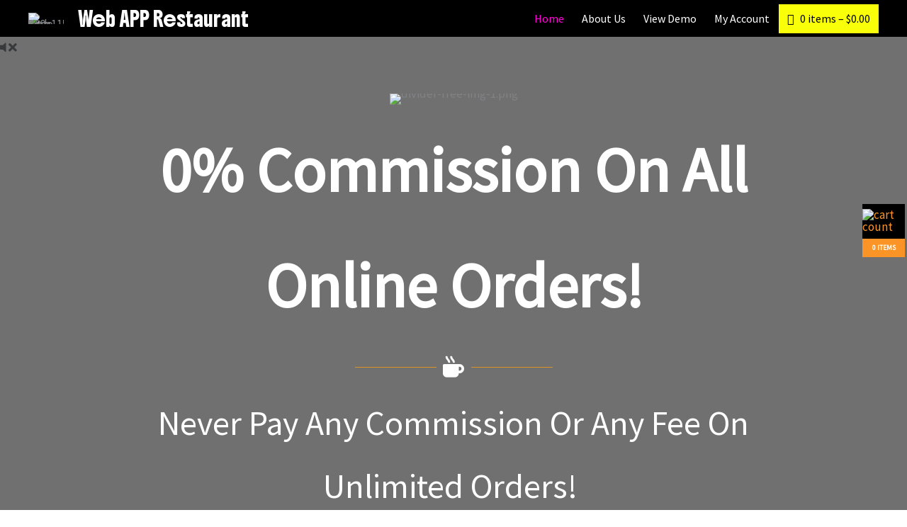

--- FILE ---
content_type: text/html; charset=UTF-8
request_url: https://webapprestaurant.com/
body_size: 107014
content:
<!DOCTYPE html>
<html lang="en-US">
<head>
<meta charset="UTF-8">
<meta name="viewport" content="width=device-width, initial-scale=1">
	<link rel="profile" href="https://gmpg.org/xfn/11"> 
	<link rel="preconnect" href="https://fonts.gstatic.com/" crossorigin><link rel="preconnect" href="https://fonts.googleapis.com/" crossorigin><title>Web APP Restaurant</title>
<meta name='robots' content='max-image-preview:large' />
<link rel='dns-prefetch' href='//www.youtube.com' />
<link rel='dns-prefetch' href='//fonts.googleapis.com' />
<link href='https://fonts.gstatic.com' crossorigin rel='preconnect' />
<link rel="alternate" type="application/rss+xml" title="Web APP Restaurant &raquo; Feed" href="https://webapprestaurant.com/feed/" />
<link rel="alternate" type="application/rss+xml" title="Web APP Restaurant &raquo; Comments Feed" href="https://webapprestaurant.com/comments/feed/" />
<link rel="alternate" title="oEmbed (JSON)" type="application/json+oembed" href="https://webapprestaurant.com/wp-json/oembed/1.0/embed?url=https%3A%2F%2Fwebapprestaurant.com%2F" />
<link rel="alternate" title="oEmbed (XML)" type="text/xml+oembed" href="https://webapprestaurant.com/wp-json/oembed/1.0/embed?url=https%3A%2F%2Fwebapprestaurant.com%2F&#038;format=xml" />
<link rel="preload" href="https://webapprestaurant.com/wp-content/plugins/bb-plugin/fonts/fontawesome/5.15.4/webfonts/fa-solid-900.woff2" as="font" type="font/woff2" crossorigin="anonymous">
<link rel="preload" href="https://webapprestaurant.com/wp-content/plugins/bb-plugin/fonts/fontawesome/5.15.4/webfonts/fa-regular-400.woff2" as="font" type="font/woff2" crossorigin="anonymous">
<style id='wp-img-auto-sizes-contain-inline-css'>
img:is([sizes=auto i],[sizes^="auto," i]){contain-intrinsic-size:3000px 1500px}
/*# sourceURL=wp-img-auto-sizes-contain-inline-css */
</style>
<link rel='stylesheet' id='mycred-woo-frontend-css-css' href='https://webapprestaurant.com/wp-content/plugins/mycred/addons/gateway/carts/block-compatibility/build/mycred-woo-block-style.css?ver=1.4' media='all' />
<link rel='stylesheet' id='mycred-woo-plus-frontend-css-css' href='https://webapprestaurant.com/wp-content/plugins/mycred-woocommerce-plus/mycred-woocommerce-plus-revamped/build/cart/cart-order-total/frontend.css?ver=2.0' media='all' />
<link rel='stylesheet' id='astra-bb-builder-css' href='https://webapprestaurant.com/wp-content/themes/astra/assets/css/minified/compatibility/page-builder/bb-plugin.min.css?ver=4.11.12' media='all' />
<link rel='stylesheet' id='astra-theme-css-css' href='https://webapprestaurant.com/wp-content/themes/astra/assets/css/minified/frontend.min.css?ver=4.11.12' media='all' />
<style id='astra-theme-css-inline-css'>
.ast-no-sidebar .entry-content .alignfull {margin-left: calc( -50vw + 50%);margin-right: calc( -50vw + 50%);max-width: 100vw;width: 100vw;}.ast-no-sidebar .entry-content .alignwide {margin-left: calc(-41vw + 50%);margin-right: calc(-41vw + 50%);max-width: unset;width: unset;}.ast-no-sidebar .entry-content .alignfull .alignfull,.ast-no-sidebar .entry-content .alignfull .alignwide,.ast-no-sidebar .entry-content .alignwide .alignfull,.ast-no-sidebar .entry-content .alignwide .alignwide,.ast-no-sidebar .entry-content .wp-block-column .alignfull,.ast-no-sidebar .entry-content .wp-block-column .alignwide{width: 100%;margin-left: auto;margin-right: auto;}.wp-block-gallery,.blocks-gallery-grid {margin: 0;}.wp-block-separator {max-width: 100px;}.wp-block-separator.is-style-wide,.wp-block-separator.is-style-dots {max-width: none;}.entry-content .has-2-columns .wp-block-column:first-child {padding-right: 10px;}.entry-content .has-2-columns .wp-block-column:last-child {padding-left: 10px;}@media (max-width: 782px) {.entry-content .wp-block-columns .wp-block-column {flex-basis: 100%;}.entry-content .has-2-columns .wp-block-column:first-child {padding-right: 0;}.entry-content .has-2-columns .wp-block-column:last-child {padding-left: 0;}}body .entry-content .wp-block-latest-posts {margin-left: 0;}body .entry-content .wp-block-latest-posts li {list-style: none;}.ast-no-sidebar .ast-container .entry-content .wp-block-latest-posts {margin-left: 0;}.ast-header-break-point .entry-content .alignwide {margin-left: auto;margin-right: auto;}.entry-content .blocks-gallery-item img {margin-bottom: auto;}.wp-block-pullquote {border-top: 4px solid #555d66;border-bottom: 4px solid #555d66;color: #40464d;}:root{--ast-post-nav-space:0;--ast-container-default-xlg-padding:6.67em;--ast-container-default-lg-padding:5.67em;--ast-container-default-slg-padding:4.34em;--ast-container-default-md-padding:3.34em;--ast-container-default-sm-padding:6.67em;--ast-container-default-xs-padding:2.4em;--ast-container-default-xxs-padding:1.4em;--ast-code-block-background:#EEEEEE;--ast-comment-inputs-background:#FAFAFA;--ast-normal-container-width:1200px;--ast-narrow-container-width:750px;--ast-blog-title-font-weight:normal;--ast-blog-meta-weight:inherit;--ast-global-color-primary:var(--ast-global-color-5);--ast-global-color-secondary:var(--ast-global-color-4);--ast-global-color-alternate-background:var(--ast-global-color-7);--ast-global-color-subtle-background:var(--ast-global-color-6);--ast-bg-style-guide:#F8FAFC;--ast-shadow-style-guide:0px 0px 4px 0 #00000057;--ast-global-dark-bg-style:#fff;--ast-global-dark-lfs:#fbfbfb;--ast-widget-bg-color:#fafafa;--ast-wc-container-head-bg-color:#fbfbfb;--ast-title-layout-bg:#eeeeee;--ast-search-border-color:#e7e7e7;--ast-lifter-hover-bg:#e6e6e6;--ast-gallery-block-color:#000;--srfm-color-input-label:var(--ast-global-color-2);}html{font-size:106.25%;}a,.page-title{color:#db9423;}a:hover,a:focus{color:#db9423;}body,button,input,select,textarea,.ast-button,.ast-custom-button{font-family:'Source Sans Pro',sans-serif;font-weight:400;font-size:17px;font-size:1rem;}blockquote{color:#000000;}h1,h2,h3,h4,h5,h6,.entry-content :where(h1,h2,h3,h4,h5,h6),.site-title,.site-title a{font-family:'Montserrat',sans-serif;font-weight:400;}.site-title{font-size:35px;font-size:2.0588235294118rem;display:none;}.site-header .site-description{font-size:15px;font-size:0.88235294117647rem;display:none;}.entry-title{font-size:30px;font-size:1.7647058823529rem;}.archive .ast-article-post .ast-article-inner,.blog .ast-article-post .ast-article-inner,.archive .ast-article-post .ast-article-inner:hover,.blog .ast-article-post .ast-article-inner:hover{overflow:hidden;}h1,.entry-content :where(h1){font-size:48px;font-size:2.8235294117647rem;font-family:'Montserrat',sans-serif;line-height:1.4em;}h2,.entry-content :where(h2){font-size:40px;font-size:2.3529411764706rem;font-family:'Montserrat',sans-serif;line-height:1.3em;}h3,.entry-content :where(h3){font-size:32px;font-size:1.8823529411765rem;font-family:'Montserrat',sans-serif;line-height:1.3em;}h4,.entry-content :where(h4){font-size:24px;font-size:1.4117647058824rem;line-height:1.2em;font-family:'Montserrat',sans-serif;}h5,.entry-content :where(h5){font-size:20px;font-size:1.1764705882353rem;line-height:1.2em;font-family:'Montserrat',sans-serif;}h6,.entry-content :where(h6){font-size:17px;font-size:1rem;line-height:1.25em;font-family:'Montserrat',sans-serif;}::selection{background-color:#db9423;color:#000000;}body,h1,h2,h3,h4,h5,h6,.entry-title a,.entry-content :where(h1,h2,h3,h4,h5,h6){color:#1d1d23;}.tagcloud a:hover,.tagcloud a:focus,.tagcloud a.current-item{color:#000000;border-color:#db9423;background-color:#db9423;}input:focus,input[type="text"]:focus,input[type="email"]:focus,input[type="url"]:focus,input[type="password"]:focus,input[type="reset"]:focus,input[type="search"]:focus,textarea:focus{border-color:#db9423;}input[type="radio"]:checked,input[type=reset],input[type="checkbox"]:checked,input[type="checkbox"]:hover:checked,input[type="checkbox"]:focus:checked,input[type=range]::-webkit-slider-thumb{border-color:#db9423;background-color:#db9423;box-shadow:none;}.site-footer a:hover + .post-count,.site-footer a:focus + .post-count{background:#db9423;border-color:#db9423;}.single .nav-links .nav-previous,.single .nav-links .nav-next{color:#db9423;}.entry-meta,.entry-meta *{line-height:1.45;color:#db9423;}.entry-meta a:not(.ast-button):hover,.entry-meta a:not(.ast-button):hover *,.entry-meta a:not(.ast-button):focus,.entry-meta a:not(.ast-button):focus *,.page-links > .page-link,.page-links .page-link:hover,.post-navigation a:hover{color:#db9423;}#cat option,.secondary .calendar_wrap thead a,.secondary .calendar_wrap thead a:visited{color:#db9423;}.secondary .calendar_wrap #today,.ast-progress-val span{background:#db9423;}.secondary a:hover + .post-count,.secondary a:focus + .post-count{background:#db9423;border-color:#db9423;}.calendar_wrap #today > a{color:#000000;}.page-links .page-link,.single .post-navigation a{color:#db9423;}.ast-search-menu-icon .search-form button.search-submit{padding:0 4px;}.ast-search-menu-icon form.search-form{padding-right:0;}.ast-search-menu-icon.slide-search input.search-field{width:0;}.ast-header-search .ast-search-menu-icon.ast-dropdown-active .search-form,.ast-header-search .ast-search-menu-icon.ast-dropdown-active .search-field:focus{transition:all 0.2s;}.search-form input.search-field:focus{outline:none;}.widget-title,.widget .wp-block-heading{font-size:24px;font-size:1.4117647058824rem;color:#1d1d23;}.single .ast-author-details .author-title{color:#db9423;}.ast-search-menu-icon.slide-search a:focus-visible:focus-visible,.astra-search-icon:focus-visible,#close:focus-visible,a:focus-visible,.ast-menu-toggle:focus-visible,.site .skip-link:focus-visible,.wp-block-loginout input:focus-visible,.wp-block-search.wp-block-search__button-inside .wp-block-search__inside-wrapper,.ast-header-navigation-arrow:focus-visible,.woocommerce .wc-proceed-to-checkout > .checkout-button:focus-visible,.woocommerce .woocommerce-MyAccount-navigation ul li a:focus-visible,.ast-orders-table__row .ast-orders-table__cell:focus-visible,.woocommerce .woocommerce-order-details .order-again > .button:focus-visible,.woocommerce .woocommerce-message a.button.wc-forward:focus-visible,.woocommerce #minus_qty:focus-visible,.woocommerce #plus_qty:focus-visible,a#ast-apply-coupon:focus-visible,.woocommerce .woocommerce-info a:focus-visible,.woocommerce .astra-shop-summary-wrap a:focus-visible,.woocommerce a.wc-forward:focus-visible,#ast-apply-coupon:focus-visible,.woocommerce-js .woocommerce-mini-cart-item a.remove:focus-visible,#close:focus-visible,.button.search-submit:focus-visible,#search_submit:focus,.normal-search:focus-visible,.ast-header-account-wrap:focus-visible,.woocommerce .ast-on-card-button.ast-quick-view-trigger:focus,.astra-cart-drawer-close:focus,.ast-single-variation:focus,.ast-woocommerce-product-gallery__image:focus,.ast-button:focus,.woocommerce-product-gallery--with-images [data-controls="prev"]:focus-visible,.woocommerce-product-gallery--with-images [data-controls="next"]:focus-visible{outline-style:dotted;outline-color:inherit;outline-width:thin;}input:focus,input[type="text"]:focus,input[type="email"]:focus,input[type="url"]:focus,input[type="password"]:focus,input[type="reset"]:focus,input[type="search"]:focus,input[type="number"]:focus,textarea:focus,.wp-block-search__input:focus,[data-section="section-header-mobile-trigger"] .ast-button-wrap .ast-mobile-menu-trigger-minimal:focus,.ast-mobile-popup-drawer.active .menu-toggle-close:focus,.woocommerce-ordering select.orderby:focus,#ast-scroll-top:focus,#coupon_code:focus,.woocommerce-page #comment:focus,.woocommerce #reviews #respond input#submit:focus,.woocommerce a.add_to_cart_button:focus,.woocommerce .button.single_add_to_cart_button:focus,.woocommerce .woocommerce-cart-form button:focus,.woocommerce .woocommerce-cart-form__cart-item .quantity .qty:focus,.woocommerce .woocommerce-billing-fields .woocommerce-billing-fields__field-wrapper .woocommerce-input-wrapper > .input-text:focus,.woocommerce #order_comments:focus,.woocommerce #place_order:focus,.woocommerce .woocommerce-address-fields .woocommerce-address-fields__field-wrapper .woocommerce-input-wrapper > .input-text:focus,.woocommerce .woocommerce-MyAccount-content form button:focus,.woocommerce .woocommerce-MyAccount-content .woocommerce-EditAccountForm .woocommerce-form-row .woocommerce-Input.input-text:focus,.woocommerce .ast-woocommerce-container .woocommerce-pagination ul.page-numbers li a:focus,body #content .woocommerce form .form-row .select2-container--default .select2-selection--single:focus,#ast-coupon-code:focus,.woocommerce.woocommerce-js .quantity input[type=number]:focus,.woocommerce-js .woocommerce-mini-cart-item .quantity input[type=number]:focus,.woocommerce p#ast-coupon-trigger:focus{border-style:dotted;border-color:inherit;border-width:thin;}input{outline:none;}.woocommerce-js input[type=text]:focus,.woocommerce-js input[type=email]:focus,.woocommerce-js textarea:focus,input[type=number]:focus,.comments-area textarea#comment:focus,.comments-area textarea#comment:active,.comments-area .ast-comment-formwrap input[type="text"]:focus,.comments-area .ast-comment-formwrap input[type="text"]:active{outline-style:unset;outline-color:inherit;outline-width:thin;}.site-logo-img img{ transition:all 0.2s linear;}body .ast-oembed-container *{position:absolute;top:0;width:100%;height:100%;left:0;}body .wp-block-embed-pocket-casts .ast-oembed-container *{position:unset;}.ast-single-post-featured-section + article {margin-top: 2em;}.site-content .ast-single-post-featured-section img {width: 100%;overflow: hidden;object-fit: cover;}.site > .ast-single-related-posts-container {margin-top: 0;}@media (min-width: 922px) {.ast-desktop .ast-container--narrow {max-width: var(--ast-narrow-container-width);margin: 0 auto;}}.ast-page-builder-template .hentry {margin: 0;}.ast-page-builder-template .site-content > .ast-container {max-width: 100%;padding: 0;}.ast-page-builder-template .site .site-content #primary {padding: 0;margin: 0;}.ast-page-builder-template .no-results {text-align: center;margin: 4em auto;}.ast-page-builder-template .ast-pagination {padding: 2em;}.ast-page-builder-template .entry-header.ast-no-title.ast-no-thumbnail {margin-top: 0;}.ast-page-builder-template .entry-header.ast-header-without-markup {margin-top: 0;margin-bottom: 0;}.ast-page-builder-template .entry-header.ast-no-title.ast-no-meta {margin-bottom: 0;}.ast-page-builder-template.single .post-navigation {padding-bottom: 2em;}.ast-page-builder-template.single-post .site-content > .ast-container {max-width: 100%;}.ast-page-builder-template .entry-header {margin-top: 4em;margin-left: auto;margin-right: auto;padding-left: 20px;padding-right: 20px;}.single.ast-page-builder-template .entry-header {padding-left: 20px;padding-right: 20px;}.ast-page-builder-template .ast-archive-description {margin: 4em auto 0;padding-left: 20px;padding-right: 20px;}.ast-page-builder-template.ast-no-sidebar .entry-content .alignwide {margin-left: 0;margin-right: 0;}@media (max-width:921.9px){#ast-desktop-header{display:none;}}@media (min-width:922px){#ast-mobile-header{display:none;}}.wp-block-buttons.aligncenter{justify-content:center;}@media (max-width:782px){.entry-content .wp-block-columns .wp-block-column{margin-left:0px;}}.wp-block-image.aligncenter{margin-left:auto;margin-right:auto;}.wp-block-table.aligncenter{margin-left:auto;margin-right:auto;}.wp-block-buttons .wp-block-button.is-style-outline .wp-block-button__link.wp-element-button,.ast-outline-button,.wp-block-uagb-buttons-child .uagb-buttons-repeater.ast-outline-button{border-color:#db9423;border-top-width:2px;border-right-width:2px;border-bottom-width:2px;border-left-width:2px;font-family:inherit;font-weight:700;font-size:14px;font-size:0.82352941176471rem;line-height:1em;border-top-left-radius:50px;border-top-right-radius:50px;border-bottom-right-radius:50px;border-bottom-left-radius:50px;}.wp-block-button.is-style-outline .wp-block-button__link:hover,.wp-block-buttons .wp-block-button.is-style-outline .wp-block-button__link:focus,.wp-block-buttons .wp-block-button.is-style-outline > .wp-block-button__link:not(.has-text-color):hover,.wp-block-buttons .wp-block-button.wp-block-button__link.is-style-outline:not(.has-text-color):hover,.ast-outline-button:hover,.ast-outline-button:focus,.wp-block-uagb-buttons-child .uagb-buttons-repeater.ast-outline-button:hover,.wp-block-uagb-buttons-child .uagb-buttons-repeater.ast-outline-button:focus{color:var(--ast-global-color-7);background-color:#db9423;border-color:#db9423;}.wp-block-button .wp-block-button__link.wp-element-button.is-style-outline:not(.has-background),.wp-block-button.is-style-outline>.wp-block-button__link.wp-element-button:not(.has-background),.ast-outline-button{background-color:rgba(219,148,35,0);}.entry-content[data-ast-blocks-layout] > figure{margin-bottom:1em;}.review-rating{display:flex;align-items:center;order:2;}@media (max-width:921px){.ast-left-sidebar #content > .ast-container{display:flex;flex-direction:column-reverse;width:100%;}.ast-separate-container .ast-article-post,.ast-separate-container .ast-article-single{padding:1.5em 2.14em;}.ast-author-box img.avatar{margin:20px 0 0 0;}}@media (min-width:922px){.ast-separate-container.ast-right-sidebar #primary,.ast-separate-container.ast-left-sidebar #primary{border:0;}.search-no-results.ast-separate-container #primary{margin-bottom:4em;}}.elementor-widget-button .elementor-button{border-style:solid;text-decoration:none;border-top-width:2px;border-right-width:2px;border-left-width:2px;border-bottom-width:2px;}.elementor-button.elementor-size-sm,.elementor-button.elementor-size-xs,.elementor-button.elementor-size-md,.elementor-button.elementor-size-lg,.elementor-button.elementor-size-xl,.elementor-button{border-top-left-radius:4px;border-top-right-radius:4px;border-bottom-right-radius:4px;border-bottom-left-radius:4px;padding-top:15px;padding-right:25px;padding-bottom:15px;padding-left:25px;}.elementor-widget-button .elementor-button{border-color:#db9423;background-color:var(--ast-global-color-4);}.elementor-widget-button .elementor-button:hover,.elementor-widget-button .elementor-button:focus{color:var(--ast-global-color-8);background-color:var(--ast-global-color-7);border-color:#db9423;}.wp-block-button .wp-block-button__link ,.elementor-widget-button .elementor-button,.elementor-widget-button .elementor-button:visited{color:#db9423;}.elementor-widget-button .elementor-button{font-weight:700;font-size:14px;font-size:0.82352941176471rem;line-height:1em;text-transform:uppercase;letter-spacing:2px;}body .elementor-button.elementor-size-sm,body .elementor-button.elementor-size-xs,body .elementor-button.elementor-size-md,body .elementor-button.elementor-size-lg,body .elementor-button.elementor-size-xl,body .elementor-button{font-size:14px;font-size:0.82352941176471rem;}.wp-block-button .wp-block-button__link:hover,.wp-block-button .wp-block-button__link:focus{color:var(--ast-global-color-8);background-color:var(--ast-global-color-7);border-color:#db9423;}.wp-block-button .wp-block-button__link{border-style:solid;border-top-width:2px;border-right-width:2px;border-left-width:2px;border-bottom-width:2px;border-color:#db9423;background-color:var(--ast-global-color-4);color:#db9423;font-family:inherit;font-weight:700;line-height:1em;text-transform:uppercase;letter-spacing:2px;font-size:14px;font-size:0.82352941176471rem;border-top-left-radius:4px;border-top-right-radius:4px;border-bottom-right-radius:4px;border-bottom-left-radius:4px;padding-top:15px;padding-right:25px;padding-bottom:15px;padding-left:25px;}.menu-toggle,button,.ast-button,.ast-custom-button,.button,input#submit,input[type="button"],input[type="submit"],input[type="reset"]{border-style:solid;border-top-width:2px;border-right-width:2px;border-left-width:2px;border-bottom-width:2px;color:#db9423;border-color:#db9423;background-color:var(--ast-global-color-4);padding-top:15px;padding-right:25px;padding-bottom:15px;padding-left:25px;font-family:inherit;font-weight:700;font-size:14px;font-size:0.82352941176471rem;line-height:1em;text-transform:uppercase;letter-spacing:2px;border-top-left-radius:4px;border-top-right-radius:4px;border-bottom-right-radius:4px;border-bottom-left-radius:4px;}button:focus,.menu-toggle:hover,button:hover,.ast-button:hover,.ast-custom-button:hover .button:hover,.ast-custom-button:hover ,input[type=reset]:hover,input[type=reset]:focus,input#submit:hover,input#submit:focus,input[type="button"]:hover,input[type="button"]:focus,input[type="submit"]:hover,input[type="submit"]:focus{color:var(--ast-global-color-8);background-color:var(--ast-global-color-7);border-color:#db9423;}@media (max-width:921px){.ast-mobile-header-stack .main-header-bar .ast-search-menu-icon{display:inline-block;}.ast-header-break-point.ast-header-custom-item-outside .ast-mobile-header-stack .main-header-bar .ast-search-icon{margin:0;}.ast-comment-avatar-wrap img{max-width:2.5em;}.ast-comment-meta{padding:0 1.8888em 1.3333em;}.ast-separate-container .ast-comment-list li.depth-1{padding:1.5em 2.14em;}.ast-separate-container .comment-respond{padding:2em 2.14em;}}@media (min-width:544px){.ast-container{max-width:100%;}}@media (max-width:544px){.ast-separate-container .ast-article-post,.ast-separate-container .ast-article-single,.ast-separate-container .comments-title,.ast-separate-container .ast-archive-description{padding:1.5em 1em;}.ast-separate-container #content .ast-container{padding-left:0.54em;padding-right:0.54em;}.ast-separate-container .ast-comment-list .bypostauthor{padding:.5em;}.ast-search-menu-icon.ast-dropdown-active .search-field{width:170px;}} #ast-mobile-header .ast-site-header-cart-li a{pointer-events:none;}.ast-no-sidebar.ast-separate-container .entry-content .alignfull {margin-left: -6.67em;margin-right: -6.67em;width: auto;}@media (max-width: 1200px) {.ast-no-sidebar.ast-separate-container .entry-content .alignfull {margin-left: -2.4em;margin-right: -2.4em;}}@media (max-width: 768px) {.ast-no-sidebar.ast-separate-container .entry-content .alignfull {margin-left: -2.14em;margin-right: -2.14em;}}@media (max-width: 544px) {.ast-no-sidebar.ast-separate-container .entry-content .alignfull {margin-left: -1em;margin-right: -1em;}}.ast-no-sidebar.ast-separate-container .entry-content .alignwide {margin-left: -20px;margin-right: -20px;}.ast-no-sidebar.ast-separate-container .entry-content .wp-block-column .alignfull,.ast-no-sidebar.ast-separate-container .entry-content .wp-block-column .alignwide {margin-left: auto;margin-right: auto;width: 100%;}@media (max-width:921px){.widget-title{font-size:24px;font-size:1.4117647058824rem;}body,button,input,select,textarea,.ast-button,.ast-custom-button{font-size:17px;font-size:1rem;}#secondary,#secondary button,#secondary input,#secondary select,#secondary textarea{font-size:17px;font-size:1rem;}.site-title{display:none;}.site-header .site-description{display:none;}h1,.entry-content :where(h1){font-size:36px;}h2,.entry-content :where(h2){font-size:30px;}h3,.entry-content :where(h3){font-size:25px;}h4,.entry-content :where(h4){font-size:20px;font-size:1.1764705882353rem;}h5,.entry-content :where(h5){font-size:17px;font-size:1rem;}h6,.entry-content :where(h6){font-size:15px;font-size:0.88235294117647rem;}.astra-logo-svg{width:150px;}header .custom-logo-link img,.ast-header-break-point .site-logo-img .custom-mobile-logo-link img{max-width:150px;width:150px;}}@media (max-width:544px){.widget-title{font-size:24px;font-size:1.4117647058824rem;}body,button,input,select,textarea,.ast-button,.ast-custom-button{font-size:17px;font-size:1rem;}#secondary,#secondary button,#secondary input,#secondary select,#secondary textarea{font-size:17px;font-size:1rem;}.site-title{display:none;}.site-header .site-description{display:none;}h1,.entry-content :where(h1){font-size:32px;}h2,.entry-content :where(h2){font-size:26px;}h3,.entry-content :where(h3){font-size:22px;}h4,.entry-content :where(h4){font-size:18px;font-size:1.0588235294118rem;}h5,.entry-content :where(h5){font-size:15px;font-size:0.88235294117647rem;}h6,.entry-content :where(h6){font-size:13px;font-size:0.76470588235294rem;}header .custom-logo-link img,.ast-header-break-point .site-branding img,.ast-header-break-point .custom-logo-link img{max-width:120px;width:120px;}.astra-logo-svg{width:120px;}.ast-header-break-point .site-logo-img .custom-mobile-logo-link img{max-width:120px;}}@media (max-width:544px){html{font-size:106.25%;}}@media (min-width:922px){.ast-container{max-width:1240px;}}@font-face {font-family: "Astra";src: url(https://webapprestaurant.com/wp-content/themes/astra/assets/fonts/astra.woff) format("woff"),url(https://webapprestaurant.com/wp-content/themes/astra/assets/fonts/astra.ttf) format("truetype"),url(https://webapprestaurant.com/wp-content/themes/astra/assets/fonts/astra.svg#astra) format("svg");font-weight: normal;font-style: normal;font-display: fallback;}@media (min-width:922px){.main-header-menu .sub-menu .menu-item.ast-left-align-sub-menu:hover > .sub-menu,.main-header-menu .sub-menu .menu-item.ast-left-align-sub-menu.focus > .sub-menu{margin-left:-2px;}}.site .comments-area{padding-bottom:3em;}.footer-widget-area[data-section^="section-fb-html-"] .ast-builder-html-element{text-align:center;}.astra-icon-down_arrow::after {content: "\e900";font-family: Astra;}.astra-icon-close::after {content: "\e5cd";font-family: Astra;}.astra-icon-drag_handle::after {content: "\e25d";font-family: Astra;}.astra-icon-format_align_justify::after {content: "\e235";font-family: Astra;}.astra-icon-menu::after {content: "\e5d2";font-family: Astra;}.astra-icon-reorder::after {content: "\e8fe";font-family: Astra;}.astra-icon-search::after {content: "\e8b6";font-family: Astra;}.astra-icon-zoom_in::after {content: "\e56b";font-family: Astra;}.astra-icon-check-circle::after {content: "\e901";font-family: Astra;}.astra-icon-shopping-cart::after {content: "\f07a";font-family: Astra;}.astra-icon-shopping-bag::after {content: "\f290";font-family: Astra;}.astra-icon-shopping-basket::after {content: "\f291";font-family: Astra;}.astra-icon-circle-o::after {content: "\e903";font-family: Astra;}.astra-icon-certificate::after {content: "\e902";font-family: Astra;}blockquote {padding: 1.2em;}:root .has-ast-global-color-0-color{color:var(--ast-global-color-0);}:root .has-ast-global-color-0-background-color{background-color:var(--ast-global-color-0);}:root .wp-block-button .has-ast-global-color-0-color{color:var(--ast-global-color-0);}:root .wp-block-button .has-ast-global-color-0-background-color{background-color:var(--ast-global-color-0);}:root .has-ast-global-color-1-color{color:var(--ast-global-color-1);}:root .has-ast-global-color-1-background-color{background-color:var(--ast-global-color-1);}:root .wp-block-button .has-ast-global-color-1-color{color:var(--ast-global-color-1);}:root .wp-block-button .has-ast-global-color-1-background-color{background-color:var(--ast-global-color-1);}:root .has-ast-global-color-2-color{color:var(--ast-global-color-2);}:root .has-ast-global-color-2-background-color{background-color:var(--ast-global-color-2);}:root .wp-block-button .has-ast-global-color-2-color{color:var(--ast-global-color-2);}:root .wp-block-button .has-ast-global-color-2-background-color{background-color:var(--ast-global-color-2);}:root .has-ast-global-color-3-color{color:var(--ast-global-color-3);}:root .has-ast-global-color-3-background-color{background-color:var(--ast-global-color-3);}:root .wp-block-button .has-ast-global-color-3-color{color:var(--ast-global-color-3);}:root .wp-block-button .has-ast-global-color-3-background-color{background-color:var(--ast-global-color-3);}:root .has-ast-global-color-4-color{color:var(--ast-global-color-4);}:root .has-ast-global-color-4-background-color{background-color:var(--ast-global-color-4);}:root .wp-block-button .has-ast-global-color-4-color{color:var(--ast-global-color-4);}:root .wp-block-button .has-ast-global-color-4-background-color{background-color:var(--ast-global-color-4);}:root .has-ast-global-color-5-color{color:var(--ast-global-color-5);}:root .has-ast-global-color-5-background-color{background-color:var(--ast-global-color-5);}:root .wp-block-button .has-ast-global-color-5-color{color:var(--ast-global-color-5);}:root .wp-block-button .has-ast-global-color-5-background-color{background-color:var(--ast-global-color-5);}:root .has-ast-global-color-6-color{color:var(--ast-global-color-6);}:root .has-ast-global-color-6-background-color{background-color:var(--ast-global-color-6);}:root .wp-block-button .has-ast-global-color-6-color{color:var(--ast-global-color-6);}:root .wp-block-button .has-ast-global-color-6-background-color{background-color:var(--ast-global-color-6);}:root .has-ast-global-color-7-color{color:var(--ast-global-color-7);}:root .has-ast-global-color-7-background-color{background-color:var(--ast-global-color-7);}:root .wp-block-button .has-ast-global-color-7-color{color:var(--ast-global-color-7);}:root .wp-block-button .has-ast-global-color-7-background-color{background-color:var(--ast-global-color-7);}:root .has-ast-global-color-8-color{color:var(--ast-global-color-8);}:root .has-ast-global-color-8-background-color{background-color:var(--ast-global-color-8);}:root .wp-block-button .has-ast-global-color-8-color{color:var(--ast-global-color-8);}:root .wp-block-button .has-ast-global-color-8-background-color{background-color:var(--ast-global-color-8);}:root{--ast-global-color-0:#0170B9;--ast-global-color-1:#3a3a3a;--ast-global-color-2:#3a3a3a;--ast-global-color-3:#4B4F58;--ast-global-color-4:#F5F5F5;--ast-global-color-5:#FFFFFF;--ast-global-color-6:#F2F5F7;--ast-global-color-7:#424242;--ast-global-color-8:#000000;}:root {--ast-border-color : #dddddd;}.ast-single-entry-banner {-js-display: flex;display: flex;flex-direction: column;justify-content: center;text-align: center;position: relative;background: var(--ast-title-layout-bg);}.ast-single-entry-banner[data-banner-layout="layout-1"] {max-width: 1200px;background: inherit;padding: 20px 0;}.ast-single-entry-banner[data-banner-width-type="custom"] {margin: 0 auto;width: 100%;}.ast-single-entry-banner + .site-content .entry-header {margin-bottom: 0;}.site .ast-author-avatar {--ast-author-avatar-size: ;}a.ast-underline-text {text-decoration: underline;}.ast-container > .ast-terms-link {position: relative;display: block;}a.ast-button.ast-badge-tax {padding: 4px 8px;border-radius: 3px;font-size: inherit;}header.entry-header{text-align:left;}header.entry-header .entry-title{font-size:30px;font-size:1.7647058823529rem;}header.entry-header > *:not(:last-child){margin-bottom:10px;}@media (max-width:921px){header.entry-header{text-align:left;}}@media (max-width:544px){header.entry-header{text-align:left;}}.ast-archive-entry-banner {-js-display: flex;display: flex;flex-direction: column;justify-content: center;text-align: center;position: relative;background: var(--ast-title-layout-bg);}.ast-archive-entry-banner[data-banner-width-type="custom"] {margin: 0 auto;width: 100%;}.ast-archive-entry-banner[data-banner-layout="layout-1"] {background: inherit;padding: 20px 0;text-align: left;}body.archive .ast-archive-description{max-width:1200px;width:100%;text-align:left;padding-top:3em;padding-right:3em;padding-bottom:3em;padding-left:3em;}body.archive .ast-archive-description .ast-archive-title,body.archive .ast-archive-description .ast-archive-title *{font-size:40px;font-size:2.3529411764706rem;}body.archive .ast-archive-description > *:not(:last-child){margin-bottom:10px;}@media (max-width:921px){body.archive .ast-archive-description{text-align:left;}}@media (max-width:544px){body.archive .ast-archive-description{text-align:left;}}.ast-breadcrumbs .trail-browse,.ast-breadcrumbs .trail-items,.ast-breadcrumbs .trail-items li{display:inline-block;margin:0;padding:0;border:none;background:inherit;text-indent:0;text-decoration:none;}.ast-breadcrumbs .trail-browse{font-size:inherit;font-style:inherit;font-weight:inherit;color:inherit;}.ast-breadcrumbs .trail-items{list-style:none;}.trail-items li::after{padding:0 0.3em;content:"\00bb";}.trail-items li:last-of-type::after{display:none;}h1,h2,h3,h4,h5,h6,.entry-content :where(h1,h2,h3,h4,h5,h6){color:#db9423;}@media (max-width:921px){.ast-builder-grid-row-container.ast-builder-grid-row-tablet-3-firstrow .ast-builder-grid-row > *:first-child,.ast-builder-grid-row-container.ast-builder-grid-row-tablet-3-lastrow .ast-builder-grid-row > *:last-child{grid-column:1 / -1;}}@media (max-width:544px){.ast-builder-grid-row-container.ast-builder-grid-row-mobile-3-firstrow .ast-builder-grid-row > *:first-child,.ast-builder-grid-row-container.ast-builder-grid-row-mobile-3-lastrow .ast-builder-grid-row > *:last-child{grid-column:1 / -1;}}.ast-builder-layout-element[data-section="title_tagline"]{display:flex;}@media (max-width:921px){.ast-header-break-point .ast-builder-layout-element[data-section="title_tagline"]{display:flex;}}@media (max-width:544px){.ast-header-break-point .ast-builder-layout-element[data-section="title_tagline"]{display:flex;}}[data-section*="section-hb-button-"] .menu-link{display:none;}.ast-header-button-1[data-section="section-hb-button-1"]{display:flex;}@media (max-width:921px){.ast-header-break-point .ast-header-button-1[data-section="section-hb-button-1"]{display:none;}}@media (max-width:544px){.ast-header-break-point .ast-header-button-1[data-section="section-hb-button-1"]{display:none;}}.ast-builder-menu-1{font-family:inherit;font-weight:inherit;}.ast-builder-menu-1 .menu-item > .menu-link{color:#1d1d23;}.ast-builder-menu-1 .menu-item > .ast-menu-toggle{color:#1d1d23;}.ast-builder-menu-1 .menu-item:hover > .menu-link,.ast-builder-menu-1 .inline-on-mobile .menu-item:hover > .ast-menu-toggle{color:#db9423;}.ast-builder-menu-1 .menu-item:hover > .ast-menu-toggle{color:#db9423;}.ast-builder-menu-1 .menu-item.current-menu-item > .menu-link,.ast-builder-menu-1 .inline-on-mobile .menu-item.current-menu-item > .ast-menu-toggle,.ast-builder-menu-1 .current-menu-ancestor > .menu-link{color:#db9423;}.ast-builder-menu-1 .menu-item.current-menu-item > .ast-menu-toggle{color:#db9423;}.ast-builder-menu-1 .sub-menu,.ast-builder-menu-1 .inline-on-mobile .sub-menu{border-top-width:1px;border-bottom-width:1px;border-right-width:1px;border-left-width:1px;border-color:#db9423;border-style:solid;}.ast-builder-menu-1 .sub-menu .sub-menu{top:-1px;}.ast-builder-menu-1 .main-header-menu > .menu-item > .sub-menu,.ast-builder-menu-1 .main-header-menu > .menu-item > .astra-full-megamenu-wrapper{margin-top:0;}.ast-desktop .ast-builder-menu-1 .main-header-menu > .menu-item > .sub-menu:before,.ast-desktop .ast-builder-menu-1 .main-header-menu > .menu-item > .astra-full-megamenu-wrapper:before{height:calc( 0px + 1px + 5px );}.ast-desktop .ast-builder-menu-1 .menu-item .sub-menu .menu-link{border-style:none;}@media (max-width:921px){.ast-header-break-point .ast-builder-menu-1 .menu-item.menu-item-has-children > .ast-menu-toggle{top:0;}.ast-builder-menu-1 .inline-on-mobile .menu-item.menu-item-has-children > .ast-menu-toggle{right:-15px;}.ast-builder-menu-1 .menu-item-has-children > .menu-link:after{content:unset;}.ast-builder-menu-1 .main-header-menu > .menu-item > .sub-menu,.ast-builder-menu-1 .main-header-menu > .menu-item > .astra-full-megamenu-wrapper{margin-top:0;}}@media (max-width:544px){.ast-header-break-point .ast-builder-menu-1 .menu-item.menu-item-has-children > .ast-menu-toggle{top:0;}.ast-builder-menu-1 .main-header-menu > .menu-item > .sub-menu,.ast-builder-menu-1 .main-header-menu > .menu-item > .astra-full-megamenu-wrapper{margin-top:0;}}.ast-builder-menu-1{display:flex;}@media (max-width:921px){.ast-header-break-point .ast-builder-menu-1{display:flex;}}@media (max-width:544px){.ast-header-break-point .ast-builder-menu-1{display:flex;}}.site-below-footer-wrap{padding-top:20px;padding-bottom:20px;}.site-below-footer-wrap[data-section="section-below-footer-builder"]{background-color:#1d1d23;background-image:none;min-height:80px;}.site-below-footer-wrap[data-section="section-below-footer-builder"] .ast-builder-grid-row{max-width:1200px;min-height:80px;margin-left:auto;margin-right:auto;}.site-below-footer-wrap[data-section="section-below-footer-builder"] .ast-builder-grid-row,.site-below-footer-wrap[data-section="section-below-footer-builder"] .site-footer-section{align-items:flex-start;}.site-below-footer-wrap[data-section="section-below-footer-builder"].ast-footer-row-inline .site-footer-section{display:flex;margin-bottom:0;}.ast-builder-grid-row-2-equal .ast-builder-grid-row{grid-template-columns:repeat( 2,1fr );}@media (max-width:921px){.site-below-footer-wrap[data-section="section-below-footer-builder"].ast-footer-row-tablet-inline .site-footer-section{display:flex;margin-bottom:0;}.site-below-footer-wrap[data-section="section-below-footer-builder"].ast-footer-row-tablet-stack .site-footer-section{display:block;margin-bottom:10px;}.ast-builder-grid-row-container.ast-builder-grid-row-tablet-2-equal .ast-builder-grid-row{grid-template-columns:repeat( 2,1fr );}}@media (max-width:544px){.site-below-footer-wrap[data-section="section-below-footer-builder"].ast-footer-row-mobile-inline .site-footer-section{display:flex;margin-bottom:0;}.site-below-footer-wrap[data-section="section-below-footer-builder"].ast-footer-row-mobile-stack .site-footer-section{display:block;margin-bottom:10px;}.ast-builder-grid-row-container.ast-builder-grid-row-mobile-full .ast-builder-grid-row{grid-template-columns:1fr;}}.site-below-footer-wrap[data-section="section-below-footer-builder"]{padding-top:30px;padding-bottom:30px;padding-left:30px;padding-right:30px;}.site-below-footer-wrap[data-section="section-below-footer-builder"]{display:none;}@media (max-width:921px){.ast-header-break-point .site-below-footer-wrap[data-section="section-below-footer-builder"]{display:none;}}@media (max-width:544px){.ast-header-break-point .site-below-footer-wrap[data-section="section-below-footer-builder"]{display:none;}}.ast-builder-html-element img.alignnone{display:inline-block;}.ast-builder-html-element p:first-child{margin-top:0;}.ast-builder-html-element p:last-child{margin-bottom:0;}.ast-header-break-point .main-header-bar .ast-builder-html-element{line-height:1.85714285714286;}.footer-widget-area[data-section="section-fb-html-1"] .ast-builder-html-element{color:#cccccc;}.footer-widget-area[data-section="section-fb-html-1"]{display:block;}@media (max-width:921px){.ast-header-break-point .footer-widget-area[data-section="section-fb-html-1"]{display:block;}}@media (max-width:544px){.ast-header-break-point .footer-widget-area[data-section="section-fb-html-1"]{display:block;}}.footer-widget-area[data-section="section-fb-html-1"] .ast-builder-html-element{text-align:right;}@media (max-width:921px){.footer-widget-area[data-section="section-fb-html-1"] .ast-builder-html-element{text-align:right;}}@media (max-width:544px){.footer-widget-area[data-section="section-fb-html-1"] .ast-builder-html-element{text-align:center;}}.ast-footer-copyright{text-align:left;}.ast-footer-copyright.site-footer-focus-item {color:#cccccc;}@media (max-width:921px){.ast-footer-copyright{text-align:left;}}@media (max-width:544px){.ast-footer-copyright{text-align:center;}}.ast-footer-copyright.ast-builder-layout-element{display:flex;}@media (max-width:921px){.ast-header-break-point .ast-footer-copyright.ast-builder-layout-element{display:flex;}}@media (max-width:544px){.ast-header-break-point .ast-footer-copyright.ast-builder-layout-element{display:flex;}}.site-footer{background-color:rgba(0,0,0,0);background-image:none;}.site-primary-footer-wrap{padding-top:45px;padding-bottom:45px;}.site-primary-footer-wrap[data-section="section-primary-footer-builder"]{background-image:url(https://webapprestaurant.com/wp-content/uploads/2021/01/hotel-diner-dining-img.jpg);background-repeat:no-repeat;background-position:center center;background-size:auto;background-attachment:scroll;}.site-primary-footer-wrap[data-section="section-primary-footer-builder"] .ast-builder-grid-row{max-width:1200px;margin-left:auto;margin-right:auto;}.site-primary-footer-wrap[data-section="section-primary-footer-builder"] .ast-builder-grid-row,.site-primary-footer-wrap[data-section="section-primary-footer-builder"] .site-footer-section{align-items:flex-start;}.site-primary-footer-wrap[data-section="section-primary-footer-builder"].ast-footer-row-inline .site-footer-section{display:flex;margin-bottom:0;}.ast-builder-grid-row-3-cwide .ast-builder-grid-row{grid-template-columns:1fr 3fr 1fr;}@media (max-width:921px){.site-primary-footer-wrap[data-section="section-primary-footer-builder"].ast-footer-row-tablet-inline .site-footer-section{display:flex;margin-bottom:0;}.site-primary-footer-wrap[data-section="section-primary-footer-builder"].ast-footer-row-tablet-stack .site-footer-section{display:block;margin-bottom:10px;}.ast-builder-grid-row-container.ast-builder-grid-row-tablet-full .ast-builder-grid-row{grid-template-columns:1fr;}}@media (max-width:544px){.site-primary-footer-wrap[data-section="section-primary-footer-builder"].ast-footer-row-mobile-inline .site-footer-section{display:flex;margin-bottom:0;}.site-primary-footer-wrap[data-section="section-primary-footer-builder"].ast-footer-row-mobile-stack .site-footer-section{display:block;margin-bottom:10px;}.ast-builder-grid-row-container.ast-builder-grid-row-mobile-full .ast-builder-grid-row{grid-template-columns:1fr;}}.site-primary-footer-wrap[data-section="section-primary-footer-builder"]{padding-top:100px;padding-bottom:80px;padding-left:30px;padding-right:30px;}.site-primary-footer-wrap[data-section="section-primary-footer-builder"]{display:none;}@media (max-width:921px){.ast-header-break-point .site-primary-footer-wrap[data-section="section-primary-footer-builder"]{display:none;}}@media (max-width:544px){.ast-header-break-point .site-primary-footer-wrap[data-section="section-primary-footer-builder"]{display:none;}}.footer-widget-area[data-section="sidebar-widgets-footer-widget-1"] .footer-widget-area-inner{text-align:center;}@media (max-width:921px){.footer-widget-area[data-section="sidebar-widgets-footer-widget-1"] .footer-widget-area-inner{text-align:center;}}@media (max-width:544px){.footer-widget-area[data-section="sidebar-widgets-footer-widget-1"] .footer-widget-area-inner{text-align:center;}}.footer-widget-area[data-section="sidebar-widgets-footer-widget-2"] .footer-widget-area-inner{text-align:center;}@media (max-width:921px){.footer-widget-area[data-section="sidebar-widgets-footer-widget-2"] .footer-widget-area-inner{text-align:center;}}@media (max-width:544px){.footer-widget-area[data-section="sidebar-widgets-footer-widget-2"] .footer-widget-area-inner{text-align:center;}}.footer-widget-area[data-section="sidebar-widgets-footer-widget-1"] .footer-widget-area-inner{color:#ffffff;}.footer-widget-area[data-section="sidebar-widgets-footer-widget-1"] .widget-title,.footer-widget-area[data-section="sidebar-widgets-footer-widget-1"] h1,.footer-widget-area[data-section="sidebar-widgets-footer-widget-1"] .widget-area h1,.footer-widget-area[data-section="sidebar-widgets-footer-widget-1"] h2,.footer-widget-area[data-section="sidebar-widgets-footer-widget-1"] .widget-area h2,.footer-widget-area[data-section="sidebar-widgets-footer-widget-1"] h3,.footer-widget-area[data-section="sidebar-widgets-footer-widget-1"] .widget-area h3,.footer-widget-area[data-section="sidebar-widgets-footer-widget-1"] h4,.footer-widget-area[data-section="sidebar-widgets-footer-widget-1"] .widget-area h4,.footer-widget-area[data-section="sidebar-widgets-footer-widget-1"] h5,.footer-widget-area[data-section="sidebar-widgets-footer-widget-1"] .widget-area h5,.footer-widget-area[data-section="sidebar-widgets-footer-widget-1"] h6,.footer-widget-area[data-section="sidebar-widgets-footer-widget-1"] .widget-area h6{color:#db9423;font-size:45px;font-size:2.6470588235294rem;}.footer-widget-area[data-section="sidebar-widgets-footer-widget-1"]{display:block;}@media (max-width:921px){.ast-header-break-point .footer-widget-area[data-section="sidebar-widgets-footer-widget-1"]{display:block;}}@media (max-width:544px){.ast-header-break-point .footer-widget-area[data-section="sidebar-widgets-footer-widget-1"]{display:block;}}.footer-widget-area[data-section="sidebar-widgets-footer-widget-2"] .widget-title,.footer-widget-area[data-section="sidebar-widgets-footer-widget-2"] h1,.footer-widget-area[data-section="sidebar-widgets-footer-widget-2"] .widget-area h1,.footer-widget-area[data-section="sidebar-widgets-footer-widget-2"] h2,.footer-widget-area[data-section="sidebar-widgets-footer-widget-2"] .widget-area h2,.footer-widget-area[data-section="sidebar-widgets-footer-widget-2"] h3,.footer-widget-area[data-section="sidebar-widgets-footer-widget-2"] .widget-area h3,.footer-widget-area[data-section="sidebar-widgets-footer-widget-2"] h4,.footer-widget-area[data-section="sidebar-widgets-footer-widget-2"] .widget-area h4,.footer-widget-area[data-section="sidebar-widgets-footer-widget-2"] h5,.footer-widget-area[data-section="sidebar-widgets-footer-widget-2"] .widget-area h5,.footer-widget-area[data-section="sidebar-widgets-footer-widget-2"] h6,.footer-widget-area[data-section="sidebar-widgets-footer-widget-2"] .widget-area h6{color:#ffffff;font-size:22px;font-size:1.2941176470588rem;}.footer-widget-area[data-section="sidebar-widgets-footer-widget-2"]{display:block;}@media (max-width:921px){.ast-header-break-point .footer-widget-area[data-section="sidebar-widgets-footer-widget-2"]{display:block;}}@media (max-width:544px){.ast-header-break-point .footer-widget-area[data-section="sidebar-widgets-footer-widget-2"]{display:block;}}.fl-row-content-wrap [CLASS*="ast-width-"] {width:100%;}body.fl-theme-builder-header.fl-theme-builder-part.fl-theme-builder-part-part #page{display:block;}.ast-header-button-1 .ast-custom-button{box-shadow:0px 0px 0px 0px rgba(0,0,0,0.1);}.ast-desktop .ast-mega-menu-enabled .ast-builder-menu-1 div:not( .astra-full-megamenu-wrapper) .sub-menu,.ast-builder-menu-1 .inline-on-mobile .sub-menu,.ast-desktop .ast-builder-menu-1 .astra-full-megamenu-wrapper,.ast-desktop .ast-builder-menu-1 .menu-item .sub-menu{box-shadow:0px 4px 10px -2px rgba(0,0,0,0.1);}.ast-desktop .ast-mobile-popup-drawer.active .ast-mobile-popup-inner{max-width:35%;}@media (max-width:921px){.ast-mobile-popup-drawer.active .ast-mobile-popup-inner{max-width:90%;}}@media (max-width:544px){.ast-mobile-popup-drawer.active .ast-mobile-popup-inner{max-width:90%;}}.ast-header-break-point .main-header-bar{border-bottom-width:0;}@media (min-width:922px){.main-header-bar{border-bottom-width:0;}}.main-header-menu .menu-item,#astra-footer-menu .menu-item,.main-header-bar .ast-masthead-custom-menu-items{-js-display:flex;display:flex;-webkit-box-pack:center;-webkit-justify-content:center;-moz-box-pack:center;-ms-flex-pack:center;justify-content:center;-webkit-box-orient:vertical;-webkit-box-direction:normal;-webkit-flex-direction:column;-moz-box-orient:vertical;-moz-box-direction:normal;-ms-flex-direction:column;flex-direction:column;}.main-header-menu > .menu-item > .menu-link,#astra-footer-menu > .menu-item > .menu-link{height:100%;-webkit-box-align:center;-webkit-align-items:center;-moz-box-align:center;-ms-flex-align:center;align-items:center;-js-display:flex;display:flex;}.header-main-layout-1 .ast-flex.main-header-container,.header-main-layout-3 .ast-flex.main-header-container{-webkit-align-content:center;-ms-flex-line-pack:center;align-content:center;-webkit-box-align:center;-webkit-align-items:center;-moz-box-align:center;-ms-flex-align:center;align-items:center;}.main-header-menu .sub-menu .menu-item.menu-item-has-children > .menu-link:after{position:absolute;right:1em;top:50%;transform:translate(0,-50%) rotate(270deg);}.ast-header-break-point .main-header-bar .main-header-bar-navigation .page_item_has_children > .ast-menu-toggle::before,.ast-header-break-point .main-header-bar .main-header-bar-navigation .menu-item-has-children > .ast-menu-toggle::before,.ast-mobile-popup-drawer .main-header-bar-navigation .menu-item-has-children>.ast-menu-toggle::before,.ast-header-break-point .ast-mobile-header-wrap .main-header-bar-navigation .menu-item-has-children > .ast-menu-toggle::before{font-weight:bold;content:"\e900";font-family:Astra;text-decoration:inherit;display:inline-block;}.ast-header-break-point .main-navigation ul.sub-menu .menu-item .menu-link:before{content:"\e900";font-family:Astra;font-size:.65em;text-decoration:inherit;display:inline-block;transform:translate(0,-2px) rotateZ(270deg);margin-right:5px;}.widget_search .search-form:after{font-family:Astra;font-size:1.2em;font-weight:normal;content:"\e8b6";position:absolute;top:50%;right:15px;transform:translate(0,-50%);}.astra-search-icon::before{content:"\e8b6";font-family:Astra;font-style:normal;font-weight:normal;text-decoration:inherit;text-align:center;-webkit-font-smoothing:antialiased;-moz-osx-font-smoothing:grayscale;z-index:3;}.main-header-bar .main-header-bar-navigation .page_item_has_children > a:after,.main-header-bar .main-header-bar-navigation .menu-item-has-children > a:after,.menu-item-has-children .ast-header-navigation-arrow:after{content:"\e900";display:inline-block;font-family:Astra;font-size:.6rem;font-weight:bold;text-rendering:auto;-webkit-font-smoothing:antialiased;-moz-osx-font-smoothing:grayscale;margin-left:10px;line-height:normal;}.menu-item-has-children .sub-menu .ast-header-navigation-arrow:after{margin-left:0;}.ast-mobile-popup-drawer .main-header-bar-navigation .ast-submenu-expanded>.ast-menu-toggle::before{transform:rotateX(180deg);}.ast-header-break-point .main-header-bar-navigation .menu-item-has-children > .menu-link:after{display:none;}@media (min-width:922px){.ast-builder-menu .main-navigation > ul > li:last-child a{margin-right:0;}}.ast-separate-container .ast-article-inner{background-color:transparent;background-image:none;}.ast-separate-container .ast-article-post{background-color:var(--ast-global-color-5);}@media (max-width:921px){.ast-separate-container .ast-article-post{background-color:var(--ast-global-color-5);}}@media (max-width:544px){.ast-separate-container .ast-article-post{background-color:var(--ast-global-color-5);}}.ast-separate-container .ast-article-single:not(.ast-related-post),.woocommerce.ast-separate-container .ast-woocommerce-container,.ast-separate-container .error-404,.ast-separate-container .no-results,.single.ast-separate-container.ast-author-meta,.ast-separate-container .related-posts-title-wrapper,.ast-separate-container .comments-count-wrapper,.ast-box-layout.ast-plain-container .site-content,.ast-padded-layout.ast-plain-container .site-content,.ast-separate-container .ast-archive-description,.ast-separate-container .comments-area .comment-respond,.ast-separate-container .comments-area .ast-comment-list li,.ast-separate-container .comments-area .comments-title{background-color:var(--ast-global-color-5);}@media (max-width:921px){.ast-separate-container .ast-article-single:not(.ast-related-post),.woocommerce.ast-separate-container .ast-woocommerce-container,.ast-separate-container .error-404,.ast-separate-container .no-results,.single.ast-separate-container.ast-author-meta,.ast-separate-container .related-posts-title-wrapper,.ast-separate-container .comments-count-wrapper,.ast-box-layout.ast-plain-container .site-content,.ast-padded-layout.ast-plain-container .site-content,.ast-separate-container .ast-archive-description{background-color:var(--ast-global-color-5);}}@media (max-width:544px){.ast-separate-container .ast-article-single:not(.ast-related-post),.woocommerce.ast-separate-container .ast-woocommerce-container,.ast-separate-container .error-404,.ast-separate-container .no-results,.single.ast-separate-container.ast-author-meta,.ast-separate-container .related-posts-title-wrapper,.ast-separate-container .comments-count-wrapper,.ast-box-layout.ast-plain-container .site-content,.ast-padded-layout.ast-plain-container .site-content,.ast-separate-container .ast-archive-description{background-color:var(--ast-global-color-5);}}.ast-separate-container.ast-two-container #secondary .widget{background-color:var(--ast-global-color-5);}@media (max-width:921px){.ast-separate-container.ast-two-container #secondary .widget{background-color:var(--ast-global-color-5);}}@media (max-width:544px){.ast-separate-container.ast-two-container #secondary .widget{background-color:var(--ast-global-color-5);}}.ast-mobile-header-content > *,.ast-desktop-header-content > * {padding: 10px 0;height: auto;}.ast-mobile-header-content > *:first-child,.ast-desktop-header-content > *:first-child {padding-top: 10px;}.ast-mobile-header-content > .ast-builder-menu,.ast-desktop-header-content > .ast-builder-menu {padding-top: 0;}.ast-mobile-header-content > *:last-child,.ast-desktop-header-content > *:last-child {padding-bottom: 0;}.ast-mobile-header-content .ast-search-menu-icon.ast-inline-search label,.ast-desktop-header-content .ast-search-menu-icon.ast-inline-search label {width: 100%;}.ast-desktop-header-content .main-header-bar-navigation .ast-submenu-expanded > .ast-menu-toggle::before {transform: rotateX(180deg);}#ast-desktop-header .ast-desktop-header-content,.ast-mobile-header-content .ast-search-icon,.ast-desktop-header-content .ast-search-icon,.ast-mobile-header-wrap .ast-mobile-header-content,.ast-main-header-nav-open.ast-popup-nav-open .ast-mobile-header-wrap .ast-mobile-header-content,.ast-main-header-nav-open.ast-popup-nav-open .ast-desktop-header-content {display: none;}.ast-main-header-nav-open.ast-header-break-point #ast-desktop-header .ast-desktop-header-content,.ast-main-header-nav-open.ast-header-break-point .ast-mobile-header-wrap .ast-mobile-header-content {display: block;}.ast-desktop .ast-desktop-header-content .astra-menu-animation-slide-up > .menu-item > .sub-menu,.ast-desktop .ast-desktop-header-content .astra-menu-animation-slide-up > .menu-item .menu-item > .sub-menu,.ast-desktop .ast-desktop-header-content .astra-menu-animation-slide-down > .menu-item > .sub-menu,.ast-desktop .ast-desktop-header-content .astra-menu-animation-slide-down > .menu-item .menu-item > .sub-menu,.ast-desktop .ast-desktop-header-content .astra-menu-animation-fade > .menu-item > .sub-menu,.ast-desktop .ast-desktop-header-content .astra-menu-animation-fade > .menu-item .menu-item > .sub-menu {opacity: 1;visibility: visible;}.ast-hfb-header.ast-default-menu-enable.ast-header-break-point .ast-mobile-header-wrap .ast-mobile-header-content .main-header-bar-navigation {width: unset;margin: unset;}.ast-mobile-header-content.content-align-flex-end .main-header-bar-navigation .menu-item-has-children > .ast-menu-toggle,.ast-desktop-header-content.content-align-flex-end .main-header-bar-navigation .menu-item-has-children > .ast-menu-toggle {left: calc( 20px - 0.907em);right: auto;}.ast-mobile-header-content .ast-search-menu-icon,.ast-mobile-header-content .ast-search-menu-icon.slide-search,.ast-desktop-header-content .ast-search-menu-icon,.ast-desktop-header-content .ast-search-menu-icon.slide-search {width: 100%;position: relative;display: block;right: auto;transform: none;}.ast-mobile-header-content .ast-search-menu-icon.slide-search .search-form,.ast-mobile-header-content .ast-search-menu-icon .search-form,.ast-desktop-header-content .ast-search-menu-icon.slide-search .search-form,.ast-desktop-header-content .ast-search-menu-icon .search-form {right: 0;visibility: visible;opacity: 1;position: relative;top: auto;transform: none;padding: 0;display: block;overflow: hidden;}.ast-mobile-header-content .ast-search-menu-icon.ast-inline-search .search-field,.ast-mobile-header-content .ast-search-menu-icon .search-field,.ast-desktop-header-content .ast-search-menu-icon.ast-inline-search .search-field,.ast-desktop-header-content .ast-search-menu-icon .search-field {width: 100%;padding-right: 5.5em;}.ast-mobile-header-content .ast-search-menu-icon .search-submit,.ast-desktop-header-content .ast-search-menu-icon .search-submit {display: block;position: absolute;height: 100%;top: 0;right: 0;padding: 0 1em;border-radius: 0;}.ast-hfb-header.ast-default-menu-enable.ast-header-break-point .ast-mobile-header-wrap .ast-mobile-header-content .main-header-bar-navigation ul .sub-menu .menu-link {padding-left: 30px;}.ast-hfb-header.ast-default-menu-enable.ast-header-break-point .ast-mobile-header-wrap .ast-mobile-header-content .main-header-bar-navigation .sub-menu .menu-item .menu-item .menu-link {padding-left: 40px;}.ast-mobile-popup-drawer.active .ast-mobile-popup-inner{background-color:#ffffff;;}.ast-mobile-header-wrap .ast-mobile-header-content,.ast-desktop-header-content{background-color:#ffffff;;}.ast-mobile-popup-content > *,.ast-mobile-header-content > *,.ast-desktop-popup-content > *,.ast-desktop-header-content > *{padding-top:0;padding-bottom:0;}.content-align-flex-start .ast-builder-layout-element{justify-content:flex-start;}.content-align-flex-start .main-header-menu{text-align:left;}.ast-mobile-popup-drawer.active .menu-toggle-close{color:#3a3a3a;}.ast-mobile-header-wrap .ast-primary-header-bar,.ast-primary-header-bar .site-primary-header-wrap{min-height:70px;}.ast-desktop .ast-primary-header-bar .main-header-menu > .menu-item{line-height:70px;}.ast-header-break-point #masthead .ast-mobile-header-wrap .ast-primary-header-bar,.ast-header-break-point #masthead .ast-mobile-header-wrap .ast-below-header-bar,.ast-header-break-point #masthead .ast-mobile-header-wrap .ast-above-header-bar{padding-left:20px;padding-right:20px;}.ast-header-break-point .ast-primary-header-bar{border-bottom-width:0;border-bottom-style:solid;}@media (min-width:922px){.ast-primary-header-bar{border-bottom-width:0;border-bottom-style:solid;}}.ast-primary-header-bar{background-color:#ffffff;}.ast-primary-header-bar{display:block;}@media (max-width:921px){.ast-header-break-point .ast-primary-header-bar{display:grid;}}@media (max-width:544px){.ast-header-break-point .ast-primary-header-bar{display:grid;}}[data-section="section-header-mobile-trigger"] .ast-button-wrap .ast-mobile-menu-trigger-fill{color:#1d1d23;border:none;background:#db9423;}[data-section="section-header-mobile-trigger"] .ast-button-wrap .mobile-menu-toggle-icon .ast-mobile-svg{width:20px;height:20px;fill:#1d1d23;}[data-section="section-header-mobile-trigger"] .ast-button-wrap .mobile-menu-wrap .mobile-menu{color:#1d1d23;}.ast-desktop .astra-menu-animation-slide-up>.menu-item>.astra-full-megamenu-wrapper,.ast-desktop .astra-menu-animation-slide-up>.menu-item>.sub-menu,.ast-desktop .astra-menu-animation-slide-up>.menu-item>.sub-menu .sub-menu{opacity:0;visibility:hidden;transform:translateY(.5em);transition:visibility .2s ease,transform .2s ease}.ast-desktop .astra-menu-animation-slide-up>.menu-item .menu-item.focus>.sub-menu,.ast-desktop .astra-menu-animation-slide-up>.menu-item .menu-item:hover>.sub-menu,.ast-desktop .astra-menu-animation-slide-up>.menu-item.focus>.astra-full-megamenu-wrapper,.ast-desktop .astra-menu-animation-slide-up>.menu-item.focus>.sub-menu,.ast-desktop .astra-menu-animation-slide-up>.menu-item:hover>.astra-full-megamenu-wrapper,.ast-desktop .astra-menu-animation-slide-up>.menu-item:hover>.sub-menu{opacity:1;visibility:visible;transform:translateY(0);transition:opacity .2s ease,visibility .2s ease,transform .2s ease}.ast-desktop .astra-menu-animation-slide-up>.full-width-mega.menu-item.focus>.astra-full-megamenu-wrapper,.ast-desktop .astra-menu-animation-slide-up>.full-width-mega.menu-item:hover>.astra-full-megamenu-wrapper{-js-display:flex;display:flex}.ast-desktop .astra-menu-animation-slide-down>.menu-item>.astra-full-megamenu-wrapper,.ast-desktop .astra-menu-animation-slide-down>.menu-item>.sub-menu,.ast-desktop .astra-menu-animation-slide-down>.menu-item>.sub-menu .sub-menu{opacity:0;visibility:hidden;transform:translateY(-.5em);transition:visibility .2s ease,transform .2s ease}.ast-desktop .astra-menu-animation-slide-down>.menu-item .menu-item.focus>.sub-menu,.ast-desktop .astra-menu-animation-slide-down>.menu-item .menu-item:hover>.sub-menu,.ast-desktop .astra-menu-animation-slide-down>.menu-item.focus>.astra-full-megamenu-wrapper,.ast-desktop .astra-menu-animation-slide-down>.menu-item.focus>.sub-menu,.ast-desktop .astra-menu-animation-slide-down>.menu-item:hover>.astra-full-megamenu-wrapper,.ast-desktop .astra-menu-animation-slide-down>.menu-item:hover>.sub-menu{opacity:1;visibility:visible;transform:translateY(0);transition:opacity .2s ease,visibility .2s ease,transform .2s ease}.ast-desktop .astra-menu-animation-slide-down>.full-width-mega.menu-item.focus>.astra-full-megamenu-wrapper,.ast-desktop .astra-menu-animation-slide-down>.full-width-mega.menu-item:hover>.astra-full-megamenu-wrapper{-js-display:flex;display:flex}.ast-desktop .astra-menu-animation-fade>.menu-item>.astra-full-megamenu-wrapper,.ast-desktop .astra-menu-animation-fade>.menu-item>.sub-menu,.ast-desktop .astra-menu-animation-fade>.menu-item>.sub-menu .sub-menu{opacity:0;visibility:hidden;transition:opacity ease-in-out .3s}.ast-desktop .astra-menu-animation-fade>.menu-item .menu-item.focus>.sub-menu,.ast-desktop .astra-menu-animation-fade>.menu-item .menu-item:hover>.sub-menu,.ast-desktop .astra-menu-animation-fade>.menu-item.focus>.astra-full-megamenu-wrapper,.ast-desktop .astra-menu-animation-fade>.menu-item.focus>.sub-menu,.ast-desktop .astra-menu-animation-fade>.menu-item:hover>.astra-full-megamenu-wrapper,.ast-desktop .astra-menu-animation-fade>.menu-item:hover>.sub-menu{opacity:1;visibility:visible;transition:opacity ease-in-out .3s}.ast-desktop .astra-menu-animation-fade>.full-width-mega.menu-item.focus>.astra-full-megamenu-wrapper,.ast-desktop .astra-menu-animation-fade>.full-width-mega.menu-item:hover>.astra-full-megamenu-wrapper{-js-display:flex;display:flex}.ast-desktop .menu-item.ast-menu-hover>.sub-menu.toggled-on{opacity:1;visibility:visible}
/*# sourceURL=astra-theme-css-inline-css */
</style>
<link rel='stylesheet' id='astra-google-fonts-css' href='https://fonts.googleapis.com/css?family=Source+Sans+Pro%3A400%7CMontserrat%3A400%2C700&#038;display=fallback&#038;ver=4.11.12' media='all' />
<style id='wp-emoji-styles-inline-css'>

	img.wp-smiley, img.emoji {
		display: inline !important;
		border: none !important;
		box-shadow: none !important;
		height: 1em !important;
		width: 1em !important;
		margin: 0 0.07em !important;
		vertical-align: -0.1em !important;
		background: none !important;
		padding: 0 !important;
	}
/*# sourceURL=wp-emoji-styles-inline-css */
</style>
<link rel='stylesheet' id='wp-block-library-css' href='https://webapprestaurant.com/wp-includes/css/dist/block-library/style.min.css?ver=6.9' media='all' />
<link rel='stylesheet' id='wc-blocks-style-css' href='https://webapprestaurant.com/wp-content/plugins/woocommerce/assets/client/blocks/wc-blocks.css?ver=wc-10.2.3' media='all' />
<style id='global-styles-inline-css'>
:root{--wp--preset--aspect-ratio--square: 1;--wp--preset--aspect-ratio--4-3: 4/3;--wp--preset--aspect-ratio--3-4: 3/4;--wp--preset--aspect-ratio--3-2: 3/2;--wp--preset--aspect-ratio--2-3: 2/3;--wp--preset--aspect-ratio--16-9: 16/9;--wp--preset--aspect-ratio--9-16: 9/16;--wp--preset--color--black: #000000;--wp--preset--color--cyan-bluish-gray: #abb8c3;--wp--preset--color--white: #ffffff;--wp--preset--color--pale-pink: #f78da7;--wp--preset--color--vivid-red: #cf2e2e;--wp--preset--color--luminous-vivid-orange: #ff6900;--wp--preset--color--luminous-vivid-amber: #fcb900;--wp--preset--color--light-green-cyan: #7bdcb5;--wp--preset--color--vivid-green-cyan: #00d084;--wp--preset--color--pale-cyan-blue: #8ed1fc;--wp--preset--color--vivid-cyan-blue: #0693e3;--wp--preset--color--vivid-purple: #9b51e0;--wp--preset--color--ast-global-color-0: var(--ast-global-color-0);--wp--preset--color--ast-global-color-1: var(--ast-global-color-1);--wp--preset--color--ast-global-color-2: var(--ast-global-color-2);--wp--preset--color--ast-global-color-3: var(--ast-global-color-3);--wp--preset--color--ast-global-color-4: var(--ast-global-color-4);--wp--preset--color--ast-global-color-5: var(--ast-global-color-5);--wp--preset--color--ast-global-color-6: var(--ast-global-color-6);--wp--preset--color--ast-global-color-7: var(--ast-global-color-7);--wp--preset--color--ast-global-color-8: var(--ast-global-color-8);--wp--preset--gradient--vivid-cyan-blue-to-vivid-purple: linear-gradient(135deg,rgb(6,147,227) 0%,rgb(155,81,224) 100%);--wp--preset--gradient--light-green-cyan-to-vivid-green-cyan: linear-gradient(135deg,rgb(122,220,180) 0%,rgb(0,208,130) 100%);--wp--preset--gradient--luminous-vivid-amber-to-luminous-vivid-orange: linear-gradient(135deg,rgb(252,185,0) 0%,rgb(255,105,0) 100%);--wp--preset--gradient--luminous-vivid-orange-to-vivid-red: linear-gradient(135deg,rgb(255,105,0) 0%,rgb(207,46,46) 100%);--wp--preset--gradient--very-light-gray-to-cyan-bluish-gray: linear-gradient(135deg,rgb(238,238,238) 0%,rgb(169,184,195) 100%);--wp--preset--gradient--cool-to-warm-spectrum: linear-gradient(135deg,rgb(74,234,220) 0%,rgb(151,120,209) 20%,rgb(207,42,186) 40%,rgb(238,44,130) 60%,rgb(251,105,98) 80%,rgb(254,248,76) 100%);--wp--preset--gradient--blush-light-purple: linear-gradient(135deg,rgb(255,206,236) 0%,rgb(152,150,240) 100%);--wp--preset--gradient--blush-bordeaux: linear-gradient(135deg,rgb(254,205,165) 0%,rgb(254,45,45) 50%,rgb(107,0,62) 100%);--wp--preset--gradient--luminous-dusk: linear-gradient(135deg,rgb(255,203,112) 0%,rgb(199,81,192) 50%,rgb(65,88,208) 100%);--wp--preset--gradient--pale-ocean: linear-gradient(135deg,rgb(255,245,203) 0%,rgb(182,227,212) 50%,rgb(51,167,181) 100%);--wp--preset--gradient--electric-grass: linear-gradient(135deg,rgb(202,248,128) 0%,rgb(113,206,126) 100%);--wp--preset--gradient--midnight: linear-gradient(135deg,rgb(2,3,129) 0%,rgb(40,116,252) 100%);--wp--preset--font-size--small: 13px;--wp--preset--font-size--medium: 20px;--wp--preset--font-size--large: 36px;--wp--preset--font-size--x-large: 42px;--wp--preset--spacing--20: 0.44rem;--wp--preset--spacing--30: 0.67rem;--wp--preset--spacing--40: 1rem;--wp--preset--spacing--50: 1.5rem;--wp--preset--spacing--60: 2.25rem;--wp--preset--spacing--70: 3.38rem;--wp--preset--spacing--80: 5.06rem;--wp--preset--shadow--natural: 6px 6px 9px rgba(0, 0, 0, 0.2);--wp--preset--shadow--deep: 12px 12px 50px rgba(0, 0, 0, 0.4);--wp--preset--shadow--sharp: 6px 6px 0px rgba(0, 0, 0, 0.2);--wp--preset--shadow--outlined: 6px 6px 0px -3px rgb(255, 255, 255), 6px 6px rgb(0, 0, 0);--wp--preset--shadow--crisp: 6px 6px 0px rgb(0, 0, 0);}:root { --wp--style--global--content-size: var(--wp--custom--ast-content-width-size);--wp--style--global--wide-size: var(--wp--custom--ast-wide-width-size); }:where(body) { margin: 0; }.wp-site-blocks > .alignleft { float: left; margin-right: 2em; }.wp-site-blocks > .alignright { float: right; margin-left: 2em; }.wp-site-blocks > .aligncenter { justify-content: center; margin-left: auto; margin-right: auto; }:where(.wp-site-blocks) > * { margin-block-start: 24px; margin-block-end: 0; }:where(.wp-site-blocks) > :first-child { margin-block-start: 0; }:where(.wp-site-blocks) > :last-child { margin-block-end: 0; }:root { --wp--style--block-gap: 24px; }:root :where(.is-layout-flow) > :first-child{margin-block-start: 0;}:root :where(.is-layout-flow) > :last-child{margin-block-end: 0;}:root :where(.is-layout-flow) > *{margin-block-start: 24px;margin-block-end: 0;}:root :where(.is-layout-constrained) > :first-child{margin-block-start: 0;}:root :where(.is-layout-constrained) > :last-child{margin-block-end: 0;}:root :where(.is-layout-constrained) > *{margin-block-start: 24px;margin-block-end: 0;}:root :where(.is-layout-flex){gap: 24px;}:root :where(.is-layout-grid){gap: 24px;}.is-layout-flow > .alignleft{float: left;margin-inline-start: 0;margin-inline-end: 2em;}.is-layout-flow > .alignright{float: right;margin-inline-start: 2em;margin-inline-end: 0;}.is-layout-flow > .aligncenter{margin-left: auto !important;margin-right: auto !important;}.is-layout-constrained > .alignleft{float: left;margin-inline-start: 0;margin-inline-end: 2em;}.is-layout-constrained > .alignright{float: right;margin-inline-start: 2em;margin-inline-end: 0;}.is-layout-constrained > .aligncenter{margin-left: auto !important;margin-right: auto !important;}.is-layout-constrained > :where(:not(.alignleft):not(.alignright):not(.alignfull)){max-width: var(--wp--style--global--content-size);margin-left: auto !important;margin-right: auto !important;}.is-layout-constrained > .alignwide{max-width: var(--wp--style--global--wide-size);}body .is-layout-flex{display: flex;}.is-layout-flex{flex-wrap: wrap;align-items: center;}.is-layout-flex > :is(*, div){margin: 0;}body .is-layout-grid{display: grid;}.is-layout-grid > :is(*, div){margin: 0;}body{padding-top: 0px;padding-right: 0px;padding-bottom: 0px;padding-left: 0px;}a:where(:not(.wp-element-button)){text-decoration: none;}:root :where(.wp-element-button, .wp-block-button__link){background-color: #32373c;border-width: 0;color: #fff;font-family: inherit;font-size: inherit;font-style: inherit;font-weight: inherit;letter-spacing: inherit;line-height: inherit;padding-top: calc(0.667em + 2px);padding-right: calc(1.333em + 2px);padding-bottom: calc(0.667em + 2px);padding-left: calc(1.333em + 2px);text-decoration: none;text-transform: inherit;}.has-black-color{color: var(--wp--preset--color--black) !important;}.has-cyan-bluish-gray-color{color: var(--wp--preset--color--cyan-bluish-gray) !important;}.has-white-color{color: var(--wp--preset--color--white) !important;}.has-pale-pink-color{color: var(--wp--preset--color--pale-pink) !important;}.has-vivid-red-color{color: var(--wp--preset--color--vivid-red) !important;}.has-luminous-vivid-orange-color{color: var(--wp--preset--color--luminous-vivid-orange) !important;}.has-luminous-vivid-amber-color{color: var(--wp--preset--color--luminous-vivid-amber) !important;}.has-light-green-cyan-color{color: var(--wp--preset--color--light-green-cyan) !important;}.has-vivid-green-cyan-color{color: var(--wp--preset--color--vivid-green-cyan) !important;}.has-pale-cyan-blue-color{color: var(--wp--preset--color--pale-cyan-blue) !important;}.has-vivid-cyan-blue-color{color: var(--wp--preset--color--vivid-cyan-blue) !important;}.has-vivid-purple-color{color: var(--wp--preset--color--vivid-purple) !important;}.has-ast-global-color-0-color{color: var(--wp--preset--color--ast-global-color-0) !important;}.has-ast-global-color-1-color{color: var(--wp--preset--color--ast-global-color-1) !important;}.has-ast-global-color-2-color{color: var(--wp--preset--color--ast-global-color-2) !important;}.has-ast-global-color-3-color{color: var(--wp--preset--color--ast-global-color-3) !important;}.has-ast-global-color-4-color{color: var(--wp--preset--color--ast-global-color-4) !important;}.has-ast-global-color-5-color{color: var(--wp--preset--color--ast-global-color-5) !important;}.has-ast-global-color-6-color{color: var(--wp--preset--color--ast-global-color-6) !important;}.has-ast-global-color-7-color{color: var(--wp--preset--color--ast-global-color-7) !important;}.has-ast-global-color-8-color{color: var(--wp--preset--color--ast-global-color-8) !important;}.has-black-background-color{background-color: var(--wp--preset--color--black) !important;}.has-cyan-bluish-gray-background-color{background-color: var(--wp--preset--color--cyan-bluish-gray) !important;}.has-white-background-color{background-color: var(--wp--preset--color--white) !important;}.has-pale-pink-background-color{background-color: var(--wp--preset--color--pale-pink) !important;}.has-vivid-red-background-color{background-color: var(--wp--preset--color--vivid-red) !important;}.has-luminous-vivid-orange-background-color{background-color: var(--wp--preset--color--luminous-vivid-orange) !important;}.has-luminous-vivid-amber-background-color{background-color: var(--wp--preset--color--luminous-vivid-amber) !important;}.has-light-green-cyan-background-color{background-color: var(--wp--preset--color--light-green-cyan) !important;}.has-vivid-green-cyan-background-color{background-color: var(--wp--preset--color--vivid-green-cyan) !important;}.has-pale-cyan-blue-background-color{background-color: var(--wp--preset--color--pale-cyan-blue) !important;}.has-vivid-cyan-blue-background-color{background-color: var(--wp--preset--color--vivid-cyan-blue) !important;}.has-vivid-purple-background-color{background-color: var(--wp--preset--color--vivid-purple) !important;}.has-ast-global-color-0-background-color{background-color: var(--wp--preset--color--ast-global-color-0) !important;}.has-ast-global-color-1-background-color{background-color: var(--wp--preset--color--ast-global-color-1) !important;}.has-ast-global-color-2-background-color{background-color: var(--wp--preset--color--ast-global-color-2) !important;}.has-ast-global-color-3-background-color{background-color: var(--wp--preset--color--ast-global-color-3) !important;}.has-ast-global-color-4-background-color{background-color: var(--wp--preset--color--ast-global-color-4) !important;}.has-ast-global-color-5-background-color{background-color: var(--wp--preset--color--ast-global-color-5) !important;}.has-ast-global-color-6-background-color{background-color: var(--wp--preset--color--ast-global-color-6) !important;}.has-ast-global-color-7-background-color{background-color: var(--wp--preset--color--ast-global-color-7) !important;}.has-ast-global-color-8-background-color{background-color: var(--wp--preset--color--ast-global-color-8) !important;}.has-black-border-color{border-color: var(--wp--preset--color--black) !important;}.has-cyan-bluish-gray-border-color{border-color: var(--wp--preset--color--cyan-bluish-gray) !important;}.has-white-border-color{border-color: var(--wp--preset--color--white) !important;}.has-pale-pink-border-color{border-color: var(--wp--preset--color--pale-pink) !important;}.has-vivid-red-border-color{border-color: var(--wp--preset--color--vivid-red) !important;}.has-luminous-vivid-orange-border-color{border-color: var(--wp--preset--color--luminous-vivid-orange) !important;}.has-luminous-vivid-amber-border-color{border-color: var(--wp--preset--color--luminous-vivid-amber) !important;}.has-light-green-cyan-border-color{border-color: var(--wp--preset--color--light-green-cyan) !important;}.has-vivid-green-cyan-border-color{border-color: var(--wp--preset--color--vivid-green-cyan) !important;}.has-pale-cyan-blue-border-color{border-color: var(--wp--preset--color--pale-cyan-blue) !important;}.has-vivid-cyan-blue-border-color{border-color: var(--wp--preset--color--vivid-cyan-blue) !important;}.has-vivid-purple-border-color{border-color: var(--wp--preset--color--vivid-purple) !important;}.has-ast-global-color-0-border-color{border-color: var(--wp--preset--color--ast-global-color-0) !important;}.has-ast-global-color-1-border-color{border-color: var(--wp--preset--color--ast-global-color-1) !important;}.has-ast-global-color-2-border-color{border-color: var(--wp--preset--color--ast-global-color-2) !important;}.has-ast-global-color-3-border-color{border-color: var(--wp--preset--color--ast-global-color-3) !important;}.has-ast-global-color-4-border-color{border-color: var(--wp--preset--color--ast-global-color-4) !important;}.has-ast-global-color-5-border-color{border-color: var(--wp--preset--color--ast-global-color-5) !important;}.has-ast-global-color-6-border-color{border-color: var(--wp--preset--color--ast-global-color-6) !important;}.has-ast-global-color-7-border-color{border-color: var(--wp--preset--color--ast-global-color-7) !important;}.has-ast-global-color-8-border-color{border-color: var(--wp--preset--color--ast-global-color-8) !important;}.has-vivid-cyan-blue-to-vivid-purple-gradient-background{background: var(--wp--preset--gradient--vivid-cyan-blue-to-vivid-purple) !important;}.has-light-green-cyan-to-vivid-green-cyan-gradient-background{background: var(--wp--preset--gradient--light-green-cyan-to-vivid-green-cyan) !important;}.has-luminous-vivid-amber-to-luminous-vivid-orange-gradient-background{background: var(--wp--preset--gradient--luminous-vivid-amber-to-luminous-vivid-orange) !important;}.has-luminous-vivid-orange-to-vivid-red-gradient-background{background: var(--wp--preset--gradient--luminous-vivid-orange-to-vivid-red) !important;}.has-very-light-gray-to-cyan-bluish-gray-gradient-background{background: var(--wp--preset--gradient--very-light-gray-to-cyan-bluish-gray) !important;}.has-cool-to-warm-spectrum-gradient-background{background: var(--wp--preset--gradient--cool-to-warm-spectrum) !important;}.has-blush-light-purple-gradient-background{background: var(--wp--preset--gradient--blush-light-purple) !important;}.has-blush-bordeaux-gradient-background{background: var(--wp--preset--gradient--blush-bordeaux) !important;}.has-luminous-dusk-gradient-background{background: var(--wp--preset--gradient--luminous-dusk) !important;}.has-pale-ocean-gradient-background{background: var(--wp--preset--gradient--pale-ocean) !important;}.has-electric-grass-gradient-background{background: var(--wp--preset--gradient--electric-grass) !important;}.has-midnight-gradient-background{background: var(--wp--preset--gradient--midnight) !important;}.has-small-font-size{font-size: var(--wp--preset--font-size--small) !important;}.has-medium-font-size{font-size: var(--wp--preset--font-size--medium) !important;}.has-large-font-size{font-size: var(--wp--preset--font-size--large) !important;}.has-x-large-font-size{font-size: var(--wp--preset--font-size--x-large) !important;}
/*# sourceURL=global-styles-inline-css */
</style>

<link rel='stylesheet' id='font-awesome-5-css' href='https://webapprestaurant.com/wp-content/plugins/bb-plugin/fonts/fontawesome/5.15.4/css/all.min.css?ver=2.9.4' media='all' />
<link rel='stylesheet' id='ultimate-icons-css' href='https://webapprestaurant.com/wp-content/uploads/bb-plugin/icons/ultimate-icons/style.css?ver=2.9.4' media='all' />
<link rel='stylesheet' id='fl-builder-layout-1439-css' href='https://webapprestaurant.com/wp-content/uploads/bb-plugin/cache/1439-layout.css?ver=2618539492336bba27e26f8881322318' media='all' />
<link rel='stylesheet' id='mycred-pending-points-front-style-css' href='https://webapprestaurant.com/wp-content/plugins/mycred-pending-points/assets/css/front-style.css?ver=6.9' media='all' />
<link rel='stylesheet' id='woocommerce-layout-css' href='https://webapprestaurant.com/wp-content/themes/astra/assets/css/minified/compatibility/woocommerce/woocommerce-layout.min.css?ver=4.11.12' media='all' />
<link rel='stylesheet' id='woocommerce-smallscreen-css' href='https://webapprestaurant.com/wp-content/themes/astra/assets/css/minified/compatibility/woocommerce/woocommerce-smallscreen.min.css?ver=4.11.12' media='only screen and (max-width: 921px)' />
<link rel='stylesheet' id='woocommerce-general-css' href='https://webapprestaurant.com/wp-content/themes/astra/assets/css/minified/compatibility/woocommerce/woocommerce.min.css?ver=4.11.12' media='all' />
<style id='woocommerce-general-inline-css'>

					.woocommerce .woocommerce-result-count, .woocommerce-page .woocommerce-result-count {
						float: left;
					}

					.woocommerce .woocommerce-ordering {
						float: right;
						margin-bottom: 2.5em;
					}
				
					.woocommerce-js a.button, .woocommerce button.button, .woocommerce input.button, .woocommerce #respond input#submit {
						font-size: 100%;
						line-height: 1;
						text-decoration: none;
						overflow: visible;
						padding: 0.5em 0.75em;
						font-weight: 700;
						border-radius: 3px;
						color: $secondarytext;
						background-color: $secondary;
						border: 0;
					}
					.woocommerce-js a.button:hover, .woocommerce button.button:hover, .woocommerce input.button:hover, .woocommerce #respond input#submit:hover {
						background-color: #dad8da;
						background-image: none;
						color: #515151;
					}
				#customer_details h3:not(.elementor-widget-woocommerce-checkout-page h3){font-size:1.2rem;padding:20px 0 14px;margin:0 0 20px;border-bottom:1px solid var(--ast-border-color);font-weight:700;}form #order_review_heading:not(.elementor-widget-woocommerce-checkout-page #order_review_heading){border-width:2px 2px 0 2px;border-style:solid;font-size:1.2rem;margin:0;padding:1.5em 1.5em 1em;border-color:var(--ast-border-color);font-weight:700;}.woocommerce-Address h3, .cart-collaterals h2{font-size:1.2rem;padding:.7em 1em;}.woocommerce-cart .cart-collaterals .cart_totals>h2{font-weight:700;}form #order_review:not(.elementor-widget-woocommerce-checkout-page #order_review){padding:0 2em;border-width:0 2px 2px;border-style:solid;border-color:var(--ast-border-color);}ul#shipping_method li:not(.elementor-widget-woocommerce-cart #shipping_method li){margin:0;padding:0.25em 0 0.25em 22px;text-indent:-22px;list-style:none outside;}.woocommerce span.onsale, .wc-block-grid__product .wc-block-grid__product-onsale{background-color:#db9423;color:#000000;}.woocommerce-message, .woocommerce-info{border-top-color:#db9423;}.woocommerce-message::before,.woocommerce-info::before{color:#db9423;}.woocommerce ul.products li.product .price, .woocommerce div.product p.price, .woocommerce div.product span.price, .widget_layered_nav_filters ul li.chosen a, .woocommerce-page ul.products li.product .ast-woo-product-category, .wc-layered-nav-rating a{color:#1d1d23;}.woocommerce nav.woocommerce-pagination ul,.woocommerce nav.woocommerce-pagination ul li{border-color:#db9423;}.woocommerce nav.woocommerce-pagination ul li a:focus, .woocommerce nav.woocommerce-pagination ul li a:hover, .woocommerce nav.woocommerce-pagination ul li span.current{background:#db9423;color:#db9423;}.woocommerce-MyAccount-navigation-link.is-active a{color:#db9423;}.woocommerce .widget_price_filter .ui-slider .ui-slider-range, .woocommerce .widget_price_filter .ui-slider .ui-slider-handle{background-color:#db9423;}.woocommerce .star-rating, .woocommerce .comment-form-rating .stars a, .woocommerce .star-rating::before{color:var(--ast-global-color-3);}.woocommerce div.product .woocommerce-tabs ul.tabs li.active:before,  .woocommerce div.ast-product-tabs-layout-vertical .woocommerce-tabs ul.tabs li:hover::before{background:#db9423;}.woocommerce .woocommerce-cart-form button[name="update_cart"]:disabled{color:#db9423;}.woocommerce #content table.cart .button[name="apply_coupon"], .woocommerce-page #content table.cart .button[name="apply_coupon"]{padding:10px 40px;}.woocommerce table.cart td.actions .button, .woocommerce #content table.cart td.actions .button, .woocommerce-page table.cart td.actions .button, .woocommerce-page #content table.cart td.actions .button{line-height:1;border-width:1px;border-style:solid;}.woocommerce ul.products li.product .button, .woocommerce-page ul.products li.product .button{line-height:1.3;}.woocommerce-js a.button, .woocommerce button.button, .woocommerce .woocommerce-message a.button, .woocommerce #respond input#submit.alt, .woocommerce-js a.button.alt, .woocommerce button.button.alt, .woocommerce input.button.alt, .woocommerce input.button,.woocommerce input.button:disabled, .woocommerce input.button:disabled[disabled], .woocommerce input.button:disabled:hover, .woocommerce input.button:disabled[disabled]:hover, .woocommerce #respond input#submit, .woocommerce button.button.alt.disabled, .wc-block-grid__products .wc-block-grid__product .wp-block-button__link, .wc-block-grid__product-onsale{color:#db9423;border-color:var(--ast-global-color-4);background-color:var(--ast-global-color-4);}.woocommerce-js a.button:hover, .woocommerce button.button:hover, .woocommerce .woocommerce-message a.button:hover,.woocommerce #respond input#submit:hover,.woocommerce #respond input#submit.alt:hover, .woocommerce-js a.button.alt:hover, .woocommerce button.button.alt:hover, .woocommerce input.button.alt:hover, .woocommerce input.button:hover, .woocommerce button.button.alt.disabled:hover, .wc-block-grid__products .wc-block-grid__product .wp-block-button__link:hover{color:var(--ast-global-color-8);border-color:var(--ast-global-color-7);background-color:var(--ast-global-color-7);}.woocommerce-js a.button, .woocommerce button.button, .woocommerce .woocommerce-message a.button, .woocommerce #respond input#submit.alt, .woocommerce-js a.button.alt, .woocommerce button.button.alt, .woocommerce input.button.alt, .woocommerce input.button,.woocommerce-cart table.cart td.actions .button, .woocommerce form.checkout_coupon .button, .woocommerce #respond input#submit, .wc-block-grid__products .wc-block-grid__product .wp-block-button__link{border-top-left-radius:4px;border-top-right-radius:4px;border-bottom-right-radius:4px;border-bottom-left-radius:4px;padding-top:15px;padding-right:25px;padding-bottom:15px;padding-left:25px;}.woocommerce ul.products li.product a, .woocommerce-js a.button:hover, .woocommerce button.button:hover, .woocommerce input.button:hover, .woocommerce #respond input#submit:hover{text-decoration:none;}.woocommerce .up-sells h2, .woocommerce .related.products h2, .woocommerce .woocommerce-tabs h2{font-size:1.5rem;}.woocommerce h2, .woocommerce-account h2{font-size:1.625rem;}.woocommerce ul.product-categories > li ul li:before{content:"\e900";padding:0 5px 0 5px;display:inline-block;font-family:Astra;transform:rotate(-90deg);font-size:0.7rem;}.ast-site-header-cart i.astra-icon:before{font-family:Astra;}.ast-icon-shopping-cart:before{content:"\f07a";}.ast-icon-shopping-bag:before{content:"\f290";}.ast-icon-shopping-basket:before{content:"\f291";}.ast-icon-shopping-cart svg{height:.82em;}.ast-icon-shopping-bag svg{height:1em;width:1em;}.ast-icon-shopping-basket svg{height:1.15em;width:1.2em;}.ast-site-header-cart.ast-menu-cart-outline .ast-addon-cart-wrap, .ast-site-header-cart.ast-menu-cart-fill .ast-addon-cart-wrap {line-height:1;}.ast-site-header-cart.ast-menu-cart-fill i.astra-icon{ font-size:1.1em;}li.woocommerce-custom-menu-item .ast-site-header-cart i.astra-icon:after{ padding-left:2px;}.ast-hfb-header .ast-addon-cart-wrap{ padding:0.4em;}.ast-header-break-point.ast-header-custom-item-outside .ast-woo-header-cart-info-wrap{ display:none;}.ast-site-header-cart i.astra-icon:after{ background:#db9423;}@media (min-width:545px) and (max-width:921px){.woocommerce.tablet-columns-6 ul.products li.product, .woocommerce-page.tablet-columns-6 ul.products li.product{width:calc(16.66% - 16.66px);}.woocommerce.tablet-columns-5 ul.products li.product, .woocommerce-page.tablet-columns-5 ul.products li.product{width:calc(20% - 16px);}.woocommerce.tablet-columns-4 ul.products li.product, .woocommerce-page.tablet-columns-4 ul.products li.product{width:calc(25% - 15px);}.woocommerce.tablet-columns-3 ul.products li.product, .woocommerce-page.tablet-columns-3 ul.products li.product{width:calc(33.33% - 14px);}.woocommerce.tablet-columns-2 ul.products li.product, .woocommerce-page.tablet-columns-2 ul.products li.product{width:calc(50% - 10px);}.woocommerce.tablet-columns-1 ul.products li.product, .woocommerce-page.tablet-columns-1 ul.products li.product{width:100%;}.woocommerce div.product .related.products ul.products li.product{width:calc(33.33% - 14px);}}@media (min-width:545px) and (max-width:921px){.woocommerce[class*="columns-"].columns-3 > ul.products li.product, .woocommerce[class*="columns-"].columns-4 > ul.products li.product, .woocommerce[class*="columns-"].columns-5 > ul.products li.product, .woocommerce[class*="columns-"].columns-6 > ul.products li.product{width:calc(33.33% - 14px);margin-right:20px;}.woocommerce[class*="columns-"].columns-3 > ul.products li.product:nth-child(3n), .woocommerce[class*="columns-"].columns-4 > ul.products li.product:nth-child(3n), .woocommerce[class*="columns-"].columns-5 > ul.products li.product:nth-child(3n), .woocommerce[class*="columns-"].columns-6 > ul.products li.product:nth-child(3n){margin-right:0;clear:right;}.woocommerce[class*="columns-"].columns-3 > ul.products li.product:nth-child(3n+1), .woocommerce[class*="columns-"].columns-4 > ul.products li.product:nth-child(3n+1), .woocommerce[class*="columns-"].columns-5 > ul.products li.product:nth-child(3n+1), .woocommerce[class*="columns-"].columns-6 > ul.products li.product:nth-child(3n+1){clear:left;}.woocommerce[class*="columns-"] ul.products li.product:nth-child(n), .woocommerce-page[class*="columns-"] ul.products li.product:nth-child(n){margin-right:20px;clear:none;}.woocommerce.tablet-columns-2 ul.products li.product:nth-child(2n), .woocommerce-page.tablet-columns-2 ul.products li.product:nth-child(2n), .woocommerce.tablet-columns-3 ul.products li.product:nth-child(3n), .woocommerce-page.tablet-columns-3 ul.products li.product:nth-child(3n), .woocommerce.tablet-columns-4 ul.products li.product:nth-child(4n), .woocommerce-page.tablet-columns-4 ul.products li.product:nth-child(4n), .woocommerce.tablet-columns-5 ul.products li.product:nth-child(5n), .woocommerce-page.tablet-columns-5 ul.products li.product:nth-child(5n), .woocommerce.tablet-columns-6 ul.products li.product:nth-child(6n), .woocommerce-page.tablet-columns-6 ul.products li.product:nth-child(6n){margin-right:0;clear:right;}.woocommerce.tablet-columns-2 ul.products li.product:nth-child(2n+1), .woocommerce-page.tablet-columns-2 ul.products li.product:nth-child(2n+1), .woocommerce.tablet-columns-3 ul.products li.product:nth-child(3n+1), .woocommerce-page.tablet-columns-3 ul.products li.product:nth-child(3n+1), .woocommerce.tablet-columns-4 ul.products li.product:nth-child(4n+1), .woocommerce-page.tablet-columns-4 ul.products li.product:nth-child(4n+1), .woocommerce.tablet-columns-5 ul.products li.product:nth-child(5n+1), .woocommerce-page.tablet-columns-5 ul.products li.product:nth-child(5n+1), .woocommerce.tablet-columns-6 ul.products li.product:nth-child(6n+1), .woocommerce-page.tablet-columns-6 ul.products li.product:nth-child(6n+1){clear:left;}.woocommerce div.product .related.products ul.products li.product:nth-child(3n), .woocommerce-page.tablet-columns-1 .site-main ul.products li.product{margin-right:0;clear:right;}.woocommerce div.product .related.products ul.products li.product:nth-child(3n+1){clear:left;}}@media (min-width:922px){.woocommerce form.checkout_coupon{width:50%;}.woocommerce #reviews #comments{float:left;}.woocommerce #reviews #review_form_wrapper{float:right;}}@media (max-width:921px){.ast-header-break-point.ast-woocommerce-cart-menu .header-main-layout-1.ast-mobile-header-stack.ast-no-menu-items .ast-site-header-cart, .ast-header-break-point.ast-woocommerce-cart-menu .header-main-layout-3.ast-mobile-header-stack.ast-no-menu-items .ast-site-header-cart{padding-right:0;padding-left:0;}.ast-header-break-point.ast-woocommerce-cart-menu .header-main-layout-1.ast-mobile-header-stack .main-header-bar{text-align:center;}.ast-header-break-point.ast-woocommerce-cart-menu .header-main-layout-1.ast-mobile-header-stack .ast-site-header-cart, .ast-header-break-point.ast-woocommerce-cart-menu .header-main-layout-1.ast-mobile-header-stack .ast-mobile-menu-buttons{display:inline-block;}.ast-header-break-point.ast-woocommerce-cart-menu .header-main-layout-2.ast-mobile-header-inline .site-branding{flex:auto;}.ast-header-break-point.ast-woocommerce-cart-menu .header-main-layout-3.ast-mobile-header-stack .site-branding{flex:0 0 100%;}.ast-header-break-point.ast-woocommerce-cart-menu .header-main-layout-3.ast-mobile-header-stack .main-header-container{display:flex;justify-content:center;}.woocommerce-cart .woocommerce-shipping-calculator .button{width:100%;}.woocommerce div.product div.images, .woocommerce div.product div.summary, .woocommerce #content div.product div.images, .woocommerce #content div.product div.summary, .woocommerce-page div.product div.images, .woocommerce-page div.product div.summary, .woocommerce-page #content div.product div.images, .woocommerce-page #content div.product div.summary{float:none;width:100%;}.woocommerce-cart table.cart td.actions .ast-return-to-shop{display:block;text-align:center;margin-top:1em;}}@media (max-width:544px){.ast-separate-container .ast-woocommerce-container{padding:.54em 1em 1.33333em;}.woocommerce-message, .woocommerce-error, .woocommerce-info{display:flex;flex-wrap:wrap;}.woocommerce-message a.button, .woocommerce-error a.button, .woocommerce-info a.button{order:1;margin-top:.5em;}.woocommerce .woocommerce-ordering, .woocommerce-page .woocommerce-ordering{float:none;margin-bottom:2em;}.woocommerce table.cart td.actions .button, .woocommerce #content table.cart td.actions .button, .woocommerce-page table.cart td.actions .button, .woocommerce-page #content table.cart td.actions .button{padding-left:1em;padding-right:1em;}.woocommerce #content table.cart .button, .woocommerce-page #content table.cart .button{width:100%;}.woocommerce #content table.cart td.actions .coupon, .woocommerce-page #content table.cart td.actions .coupon{float:none;}.woocommerce #content table.cart td.actions .coupon .button, .woocommerce-page #content table.cart td.actions .coupon .button{flex:1;}.woocommerce #content div.product .woocommerce-tabs ul.tabs li a, .woocommerce-page #content div.product .woocommerce-tabs ul.tabs li a{display:block;}.woocommerce ul.products a.button, .woocommerce-page ul.products a.button{padding:0.5em 0.75em;}.woocommerce div.product .related.products ul.products li.product, .woocommerce.mobile-columns-2 ul.products li.product, .woocommerce-page.mobile-columns-2 ul.products li.product{width:calc(50% - 10px);}.woocommerce.mobile-columns-6 ul.products li.product, .woocommerce-page.mobile-columns-6 ul.products li.product{width:calc(16.66% - 16.66px);}.woocommerce.mobile-columns-5 ul.products li.product, .woocommerce-page.mobile-columns-5 ul.products li.product{width:calc(20% - 16px);}.woocommerce.mobile-columns-4 ul.products li.product, .woocommerce-page.mobile-columns-4 ul.products li.product{width:calc(25% - 15px);}.woocommerce.mobile-columns-3 ul.products li.product, .woocommerce-page.mobile-columns-3 ul.products li.product{width:calc(33.33% - 14px);}.woocommerce.mobile-columns-1 ul.products li.product, .woocommerce-page.mobile-columns-1 ul.products li.product{width:100%;}}@media (max-width:544px){.woocommerce ul.products a.button.loading::after, .woocommerce-page ul.products a.button.loading::after{display:inline-block;margin-left:5px;position:initial;}.woocommerce.mobile-columns-1 .site-main ul.products li.product:nth-child(n), .woocommerce-page.mobile-columns-1 .site-main ul.products li.product:nth-child(n){margin-right:0;}.woocommerce #content div.product .woocommerce-tabs ul.tabs li, .woocommerce-page #content div.product .woocommerce-tabs ul.tabs li{display:block;margin-right:0;}.woocommerce[class*="columns-"].columns-3 > ul.products li.product, .woocommerce[class*="columns-"].columns-4 > ul.products li.product, .woocommerce[class*="columns-"].columns-5 > ul.products li.product, .woocommerce[class*="columns-"].columns-6 > ul.products li.product{width:calc(50% - 10px);margin-right:20px;}.woocommerce[class*="columns-"] ul.products li.product:nth-child(n), .woocommerce-page[class*="columns-"] ul.products li.product:nth-child(n){margin-right:20px;clear:none;}.woocommerce-page[class*=columns-].columns-3>ul.products li.product:nth-child(2n), .woocommerce-page[class*=columns-].columns-4>ul.products li.product:nth-child(2n), .woocommerce-page[class*=columns-].columns-5>ul.products li.product:nth-child(2n), .woocommerce-page[class*=columns-].columns-6>ul.products li.product:nth-child(2n), .woocommerce[class*=columns-].columns-3>ul.products li.product:nth-child(2n), .woocommerce[class*=columns-].columns-4>ul.products li.product:nth-child(2n), .woocommerce[class*=columns-].columns-5>ul.products li.product:nth-child(2n), .woocommerce[class*=columns-].columns-6>ul.products li.product:nth-child(2n){margin-right:0;clear:right;}.woocommerce[class*="columns-"].columns-3 > ul.products li.product:nth-child(2n+1), .woocommerce[class*="columns-"].columns-4 > ul.products li.product:nth-child(2n+1), .woocommerce[class*="columns-"].columns-5 > ul.products li.product:nth-child(2n+1), .woocommerce[class*="columns-"].columns-6 > ul.products li.product:nth-child(2n+1){clear:left;}.woocommerce-page[class*=columns-] ul.products li.product:nth-child(n), .woocommerce[class*=columns-] ul.products li.product:nth-child(n){margin-right:20px;clear:none;}.woocommerce.mobile-columns-6 ul.products li.product:nth-child(6n), .woocommerce-page.mobile-columns-6 ul.products li.product:nth-child(6n), .woocommerce.mobile-columns-5 ul.products li.product:nth-child(5n), .woocommerce-page.mobile-columns-5 ul.products li.product:nth-child(5n), .woocommerce.mobile-columns-4 ul.products li.product:nth-child(4n), .woocommerce-page.mobile-columns-4 ul.products li.product:nth-child(4n), .woocommerce.mobile-columns-3 ul.products li.product:nth-child(3n), .woocommerce-page.mobile-columns-3 ul.products li.product:nth-child(3n), .woocommerce.mobile-columns-2 ul.products li.product:nth-child(2n), .woocommerce-page.mobile-columns-2 ul.products li.product:nth-child(2n), .woocommerce div.product .related.products ul.products li.product:nth-child(2n){margin-right:0;clear:right;}.woocommerce.mobile-columns-6 ul.products li.product:nth-child(6n+1), .woocommerce-page.mobile-columns-6 ul.products li.product:nth-child(6n+1), .woocommerce.mobile-columns-5 ul.products li.product:nth-child(5n+1), .woocommerce-page.mobile-columns-5 ul.products li.product:nth-child(5n+1), .woocommerce.mobile-columns-4 ul.products li.product:nth-child(4n+1), .woocommerce-page.mobile-columns-4 ul.products li.product:nth-child(4n+1), .woocommerce.mobile-columns-3 ul.products li.product:nth-child(3n+1), .woocommerce-page.mobile-columns-3 ul.products li.product:nth-child(3n+1), .woocommerce.mobile-columns-2 ul.products li.product:nth-child(2n+1), .woocommerce-page.mobile-columns-2 ul.products li.product:nth-child(2n+1), .woocommerce div.product .related.products ul.products li.product:nth-child(2n+1){clear:left;}}@media (min-width:922px){.woocommerce #content .ast-woocommerce-container div.product div.images, .woocommerce .ast-woocommerce-container div.product div.images, .woocommerce-page #content .ast-woocommerce-container div.product div.images, .woocommerce-page .ast-woocommerce-container div.product div.images{width:50%;}.woocommerce #content .ast-woocommerce-container div.product div.summary, .woocommerce .ast-woocommerce-container div.product div.summary, .woocommerce-page #content .ast-woocommerce-container div.product div.summary, .woocommerce-page .ast-woocommerce-container div.product div.summary{width:46%;}.woocommerce.woocommerce-checkout form #customer_details.col2-set .col-1, .woocommerce.woocommerce-checkout form #customer_details.col2-set .col-2, .woocommerce-page.woocommerce-checkout form #customer_details.col2-set .col-1, .woocommerce-page.woocommerce-checkout form #customer_details.col2-set .col-2{float:none;width:auto;}}.woocommerce-js a.button , .woocommerce button.button.alt ,.woocommerce-page table.cart td.actions .button, .woocommerce-page #content table.cart td.actions .button , .woocommerce-js a.button.alt ,.woocommerce .woocommerce-message a.button , .ast-site-header-cart .widget_shopping_cart .buttons .button.checkout, .woocommerce button.button.alt.disabled , .wc-block-grid__products .wc-block-grid__product .wp-block-button__link {border:solid;border-top-width:2px;border-right-width:2px;border-left-width:2px;border-bottom-width:2px;border-color:#db9423;}.woocommerce-js a.button:hover , .woocommerce button.button.alt:hover , .woocommerce-page table.cart td.actions .button:hover, .woocommerce-page #content table.cart td.actions .button:hover, .woocommerce-js a.button.alt:hover ,.woocommerce .woocommerce-message a.button:hover , .ast-site-header-cart .widget_shopping_cart .buttons .button.checkout:hover , .woocommerce button.button.alt.disabled:hover , .wc-block-grid__products .wc-block-grid__product .wp-block-button__link:hover{border-color:#db9423;}.widget_product_search button{flex:0 0 auto;padding:10px 20px;}@media (min-width:922px){.woocommerce.woocommerce-checkout form #customer_details.col2-set, .woocommerce-page.woocommerce-checkout form #customer_details.col2-set{width:55%;float:left;margin-right:4.347826087%;}.woocommerce.woocommerce-checkout form #order_review, .woocommerce.woocommerce-checkout form #order_review_heading, .woocommerce-page.woocommerce-checkout form #order_review, .woocommerce-page.woocommerce-checkout form #order_review_heading{width:40%;float:right;margin-right:0;clear:right;}}select, .select2-container .select2-selection--single{background-image:url("data:image/svg+xml,%3Csvg class='ast-arrow-svg' xmlns='http://www.w3.org/2000/svg' xmlns:xlink='http://www.w3.org/1999/xlink' version='1.1' x='0px' y='0px' width='26px' height='16.043px' fill='%234B4F58' viewBox='57 35.171 26 16.043' enable-background='new 57 35.171 26 16.043' xml:space='preserve' %3E%3Cpath d='M57.5,38.193l12.5,12.5l12.5-12.5l-2.5-2.5l-10,10l-10-10L57.5,38.193z'%3E%3C/path%3E%3C/svg%3E");background-size:.8em;background-repeat:no-repeat;background-position-x:calc( 100% - 10px );background-position-y:center;-webkit-appearance:none;-moz-appearance:none;padding-right:2em;}
						.woocommerce ul.products li.product.desktop-align-left, .woocommerce-page ul.products li.product.desktop-align-left {
							text-align: left;
						}
						.woocommerce ul.products li.product.desktop-align-left .star-rating,
						.woocommerce ul.products li.product.desktop-align-left .button,
						.woocommerce-page ul.products li.product.desktop-align-left .star-rating,
						.woocommerce-page ul.products li.product.desktop-align-left .button {
							margin-left: 0;
							margin-right: 0;
						}
					@media(max-width: 921px){
						.woocommerce ul.products li.product.tablet-align-left, .woocommerce-page ul.products li.product.tablet-align-left {
							text-align: left;
						}
						.woocommerce ul.products li.product.tablet-align-left .star-rating,
						.woocommerce ul.products li.product.tablet-align-left .button,
						.woocommerce-page ul.products li.product.tablet-align-left .star-rating,
						.woocommerce-page ul.products li.product.tablet-align-left .button {
							margin-left: 0;
							margin-right: 0;
						}
					}@media(max-width: 544px){
						.woocommerce ul.products li.product.mobile-align-left, .woocommerce-page ul.products li.product.mobile-align-left {
							text-align: left;
						}
						.woocommerce ul.products li.product.mobile-align-left .star-rating,
						.woocommerce ul.products li.product.mobile-align-left .button,
						.woocommerce-page ul.products li.product.mobile-align-left .star-rating,
						.woocommerce-page ul.products li.product.mobile-align-left .button {
							margin-left: 0;
							margin-right: 0;
						}
					}.ast-woo-active-filter-widget .wc-block-active-filters{display:flex;align-items:self-start;justify-content:space-between;}.ast-woo-active-filter-widget .wc-block-active-filters__clear-all{flex:none;margin-top:2px;}
/*# sourceURL=woocommerce-general-inline-css */
</style>
<style id='woocommerce-inline-inline-css'>
.woocommerce form .form-row .required { visibility: visible; }
/*# sourceURL=woocommerce-inline-inline-css */
</style>
<link rel='stylesheet' id='fl-builder-layout-bundle-40b8b9852f43740f70051157f7c08baf-css' href='https://webapprestaurant.com/wp-content/uploads/bb-plugin/cache/40b8b9852f43740f70051157f7c08baf-layout-bundle.css?ver=2.9.4-1.5.2' media='all' />
<link rel='stylesheet' id='wpsms-front-css' href='https://webapprestaurant.com/wp-content/plugins/wp-sms/assets/css/front-styles.css?ver=7.0.3' media='all' />
<link rel='stylesheet' id='brands-styles-css' href='https://webapprestaurant.com/wp-content/plugins/woocommerce/assets/css/brands.css?ver=10.2.3' media='all' />
<link rel='stylesheet' id='astra-addon-css-css' href='https://webapprestaurant.com/wp-content/uploads/astra-addon/astra-addon-68d56513e405c8-13837068.css?ver=4.11.9' media='all' />
<style id='astra-addon-css-inline-css'>
.ast-search-box.header-cover #close::before,.ast-search-box.full-screen #close::before{font-family:Astra;content:"\e5cd";display:inline-block;transition:transform .3s ease-in-out;}
/*# sourceURL=astra-addon-css-inline-css */
</style>
<link rel='stylesheet' id='mycred-front-css' href='https://webapprestaurant.com/wp-content/plugins/mycred/assets/css/mycred-front.css?ver=2.9.5' media='all' />
<link rel='stylesheet' id='mycred-social-share-icons-css' href='https://webapprestaurant.com/wp-content/plugins/mycred/assets/css/mycred-social-icons.css?ver=2.9.5' media='all' />
<link rel='stylesheet' id='mycred-social-share-style-css' href='https://webapprestaurant.com/wp-content/plugins/mycred/assets/css/mycred-social-share.css?ver=2.9.5' media='all' />
<link rel='stylesheet' id='mwp-style-css' href='https://webapprestaurant.com/wp-content/plugins/mycred-woocommerce-plus/mycred-woocommerce-plus-revamped/assets/css/style.css?ver=2.0' media='all' />
<link rel='stylesheet' id='hyper-effects-theme-child-theme-css-css' href='https://webapprestaurant.com/wp-content/themes/hyper-effects-theme-child/style.css?ver=1.0.0' media='all' />
<link rel='stylesheet' id='mo_customer_validation_form_main_css-css' href='https://webapprestaurant.com/wp-content/plugins/miniorange-otp-verification/includes/css/mo_forms_css.min.css?version=5.3.8&#038;ver=5.3.8' media='all' />
<link rel='stylesheet' id='fb-font-awesome-css' href='https://webapprestaurant.com/wp-content/plugins/restrofood/assets/css/font-awesome.min.css?ver=4.7.0' media='all' />
<link rel='stylesheet' id='datatables-css' href='https://webapprestaurant.com/wp-content/plugins/restrofood/assets/css/datatables.css?ver=1.10.18' media='all' />
<link rel='stylesheet' id='fbMyAccount-css' href='https://webapprestaurant.com/wp-content/plugins/restrofood/assets/css/fbMyAccount.min.css?ver=1.0.0' media='all' />
<link rel='stylesheet' id='flexslider-css' href='https://webapprestaurant.com/wp-content/plugins/restrofood/assets/css/flexslider.css?ver=1.0.0' media='all' />
<link rel='stylesheet' id='restrofood-css' href='https://webapprestaurant.com/wp-content/plugins/restrofood/assets/css/app.css?ver=1.0.0' media='all' />
<link rel='stylesheet' id='custom-style-css' href='https://webapprestaurant.com/wp-content/plugins/restrofood/assets/css/custom.css?ver=6.9' media='all' />
<style id='custom-style-inline-css'>

            .rb_category_list .rb_category_item .rb_category_quantity:before,
            .rb_custom_checkbox label .rb_custom_checkmark:after,
            .rb_pagination_list .rb_pagination_list_item.active, 
            .rb_pagination_list .rb_pagination_list_item:hover,
            .rb_single_product_item .rb_product_top .rb_badge,
            .not-visible-inner,
            .visibility-tag:hover,
            .rb_cart_count_btn .rb_cart_count,
            .fb-product-extra-group-title:hover, 
            .rb_order_button:hover {
                background-color: ;
            }
            .rb_category_list .rb_category_item .rb_category_quantity,
            .rb_pagination_list .rb_pagination_list_item,
            .rb_custom_checkbox label input:checked~.rb_input_text, 
            .rb_custom_checkbox label input:checked~.rb_label_title .rb_input_text,
            .preparing-info-tag,
            .visibility-tag,
            .rb_single_product_item .rb_product_content .rb_product_price ins,
            .rb_single_product_item .rb_product_content .rb_product_price,
            .rb_star_rating,
            .stars.fb-product-star a:before,
            .rb_product_price,
            .moal-product-info-tabs-wrap .tab-items ul li.active, 
            .moal-product-info-tabs-wrap .tab-items ul li:hover,
            .rb_offer_list li:hover,
            .rb_category_list li:hover,
            .cart_table .cart_table_item.cart_table_item_subtotal .rb_Price_subtotal,
            .rb_label_title .rb_total_Price             
            {
                color: ;
            }
            .rb_custom_checkbox label input:checked~.rb_custom_checkmark,
            .rb_pagination_list .rb_pagination_list_item,
            .preparing-info-tag,
            .visibility-tag,
            .rb_offer_list input[type=radio], 
            .rb_category_list input[type=radio] {
                border-color: ;
            }
            .rb_btn_fill:not(.toggle),
            .rb_checkout_steps_content .checkout_coupon button,
            .rb_checkout_steps_content .woocommerce-checkout-review-order #place_order {
                background-color: ;
                color: ;
            }
            .rb_btn_fill:not(.toggle):active, 
            .rb_btn_fill:not(.toggle):focus, 
            .rb_btn_fill:not(.toggle):hover,
            .rb_checkout_steps_content .checkout_coupon button:hover,
            .rb_checkout_steps_content .woocommerce-checkout-review-order #place_order:hover {
                background-color: ;
                color: #939393;
            }
            .rb_cart_count_btn.rb_floating_cart_btn {
                background-color: 
            }
            .rb_cart_count_btn.rb_floating_cart_btn .rb_cart_count {
                background-color: ;
                color: 
            }
            .rb_btn_circle {
                border-color: !important;
            }
            .rb_btn_circle .replaced-svg path {
                fill: !important;
            }
            span.rb_cart_count{
                color: !important;
            }
            .fixed-cart-subtotal .woocommerce-Price-amount {
                color: !important;
            }
            
/*# sourceURL=custom-style-inline-css */
</style>
<link rel='stylesheet' id='pp-animate-css' href='https://webapprestaurant.com/wp-content/plugins/bbpowerpack/assets/css/animate.min.css?ver=3.5.1' media='all' />
<link rel='stylesheet' id='fl-builder-google-fonts-6e5be24a6766799c28ce50377ee24c6a-css' href='//fonts.googleapis.com/css?family=Boldonse%3A400%7CMontserrat%3A500%7CPoppins%3A500&#038;ver=6.9' media='all' />
<script src="https://webapprestaurant.com/wp-includes/js/jquery/jquery.min.js?ver=3.7.1" id="jquery-core-js"></script>
<script src="https://webapprestaurant.com/wp-includes/js/jquery/jquery-migrate.min.js?ver=3.4.1" id="jquery-migrate-js"></script>
<script id="moOtpTimerScript-js-extra">
var moOtpTimerScript = {"siteURL":"https://webapprestaurant.com/wp-admin/admin-ajax.php","action":"mo_control_otp_block","otpControlTimerTime":"60","otpControlBlockTime":"0","isUserBlocked":null,"limit_otp_sent_message":"Your OTP has been sent. The next OTP can be sent after {minutes}:{seconds} minutes","user_blocked_message":"You have exceeded the limit to send OTP. Please wait for {minutes}:{seconds} minutes","error_otp_verify_message":"The next OTP can be sent after {minutes}:{seconds} minutes"};
//# sourceURL=moOtpTimerScript-js-extra
</script>
<script src="https://webapprestaurant.com/wp-content/plugins/miniorange-otp-verification/addons/resendcontrol/includes/js/moOtpTimerScript.min.js?ver=5.3.8" id="moOtpTimerScript-js"></script>
<script src="https://webapprestaurant.com/wp-content/plugins/woocommerce/assets/js/jquery-blockui/jquery.blockUI.min.js?ver=2.7.0-wc.10.2.3" id="jquery-blockui-js" data-wp-strategy="defer"></script>
<script src="https://webapprestaurant.com/wp-content/plugins/woocommerce/assets/js/js-cookie/js.cookie.min.js?ver=2.1.4-wc.10.2.3" id="js-cookie-js" data-wp-strategy="defer"></script>
<script id="woocommerce-js-extra">
var woocommerce_params = {"ajax_url":"/wp-admin/admin-ajax.php","wc_ajax_url":"/?wc-ajax=%%endpoint%%","i18n_password_show":"Show password","i18n_password_hide":"Hide password"};
//# sourceURL=woocommerce-js-extra
</script>
<script src="https://webapprestaurant.com/wp-content/plugins/woocommerce/assets/js/frontend/woocommerce.min.js?ver=10.2.3" id="woocommerce-js" data-wp-strategy="defer"></script>
<script id="WCPAY_ASSETS-js-extra">
var wcpayAssets = {"url":"https://webapprestaurant.com/wp-content/plugins/woocommerce-payments/dist/"};
//# sourceURL=WCPAY_ASSETS-js-extra
</script>
<script src="https://webapprestaurant.com/wp-content/plugins/mycred/addons/badges/assets/js/front.js?ver=1.3" id="mycred-badge-front-js"></script>
<script id="wc-country-select-js-extra">
var wc_country_select_params = {"countries":"{\"AF\":[],\"AL\":{\"AL-01\":\"Berat\",\"AL-09\":\"Dib\\u00ebr\",\"AL-02\":\"Durr\\u00ebs\",\"AL-03\":\"Elbasan\",\"AL-04\":\"Fier\",\"AL-05\":\"Gjirokast\\u00ebr\",\"AL-06\":\"Kor\\u00e7\\u00eb\",\"AL-07\":\"Kuk\\u00ebs\",\"AL-08\":\"Lezh\\u00eb\",\"AL-10\":\"Shkod\\u00ebr\",\"AL-11\":\"Tirana\",\"AL-12\":\"Vlor\\u00eb\"},\"AO\":{\"BGO\":\"Bengo\",\"BLU\":\"Benguela\",\"BIE\":\"Bi\\u00e9\",\"CAB\":\"Cabinda\",\"CNN\":\"Cunene\",\"HUA\":\"Huambo\",\"HUI\":\"Hu\\u00edla\",\"CCU\":\"Kuando Kubango\",\"CNO\":\"Kwanza-Norte\",\"CUS\":\"Kwanza-Sul\",\"LUA\":\"Luanda\",\"LNO\":\"Lunda-Norte\",\"LSU\":\"Lunda-Sul\",\"MAL\":\"Malanje\",\"MOX\":\"Moxico\",\"NAM\":\"Namibe\",\"UIG\":\"U\\u00edge\",\"ZAI\":\"Zaire\"},\"AR\":{\"C\":\"Ciudad Aut\\u00f3noma de Buenos Aires\",\"B\":\"Buenos Aires\",\"K\":\"Catamarca\",\"H\":\"Chaco\",\"U\":\"Chubut\",\"X\":\"C\\u00f3rdoba\",\"W\":\"Corrientes\",\"E\":\"Entre R\\u00edos\",\"P\":\"Formosa\",\"Y\":\"Jujuy\",\"L\":\"La Pampa\",\"F\":\"La Rioja\",\"M\":\"Mendoza\",\"N\":\"Misiones\",\"Q\":\"Neuqu\\u00e9n\",\"R\":\"R\\u00edo Negro\",\"A\":\"Salta\",\"J\":\"San Juan\",\"D\":\"San Luis\",\"Z\":\"Santa Cruz\",\"S\":\"Santa Fe\",\"G\":\"Santiago del Estero\",\"V\":\"Tierra del Fuego\",\"T\":\"Tucum\\u00e1n\"},\"AT\":[],\"AU\":{\"ACT\":\"Australian Capital Territory\",\"NSW\":\"New South Wales\",\"NT\":\"Northern Territory\",\"QLD\":\"Queensland\",\"SA\":\"South Australia\",\"TAS\":\"Tasmania\",\"VIC\":\"Victoria\",\"WA\":\"Western Australia\"},\"AX\":[],\"BD\":{\"BD-05\":\"Bagerhat\",\"BD-01\":\"Bandarban\",\"BD-02\":\"Barguna\",\"BD-06\":\"Barishal\",\"BD-07\":\"Bhola\",\"BD-03\":\"Bogura\",\"BD-04\":\"Brahmanbaria\",\"BD-09\":\"Chandpur\",\"BD-10\":\"Chattogram\",\"BD-12\":\"Chuadanga\",\"BD-11\":\"Cox's Bazar\",\"BD-08\":\"Cumilla\",\"BD-13\":\"Dhaka\",\"BD-14\":\"Dinajpur\",\"BD-15\":\"Faridpur \",\"BD-16\":\"Feni\",\"BD-19\":\"Gaibandha\",\"BD-18\":\"Gazipur\",\"BD-17\":\"Gopalganj\",\"BD-20\":\"Habiganj\",\"BD-21\":\"Jamalpur\",\"BD-22\":\"Jashore\",\"BD-25\":\"Jhalokati\",\"BD-23\":\"Jhenaidah\",\"BD-24\":\"Joypurhat\",\"BD-29\":\"Khagrachhari\",\"BD-27\":\"Khulna\",\"BD-26\":\"Kishoreganj\",\"BD-28\":\"Kurigram\",\"BD-30\":\"Kushtia\",\"BD-31\":\"Lakshmipur\",\"BD-32\":\"Lalmonirhat\",\"BD-36\":\"Madaripur\",\"BD-37\":\"Magura\",\"BD-33\":\"Manikganj \",\"BD-39\":\"Meherpur\",\"BD-38\":\"Moulvibazar\",\"BD-35\":\"Munshiganj\",\"BD-34\":\"Mymensingh\",\"BD-48\":\"Naogaon\",\"BD-43\":\"Narail\",\"BD-40\":\"Narayanganj\",\"BD-42\":\"Narsingdi\",\"BD-44\":\"Natore\",\"BD-45\":\"Nawabganj\",\"BD-41\":\"Netrakona\",\"BD-46\":\"Nilphamari\",\"BD-47\":\"Noakhali\",\"BD-49\":\"Pabna\",\"BD-52\":\"Panchagarh\",\"BD-51\":\"Patuakhali\",\"BD-50\":\"Pirojpur\",\"BD-53\":\"Rajbari\",\"BD-54\":\"Rajshahi\",\"BD-56\":\"Rangamati\",\"BD-55\":\"Rangpur\",\"BD-58\":\"Satkhira\",\"BD-62\":\"Shariatpur\",\"BD-57\":\"Sherpur\",\"BD-59\":\"Sirajganj\",\"BD-61\":\"Sunamganj\",\"BD-60\":\"Sylhet\",\"BD-63\":\"Tangail\",\"BD-64\":\"Thakurgaon\"},\"BE\":[],\"BG\":{\"BG-01\":\"Blagoevgrad\",\"BG-02\":\"Burgas\",\"BG-08\":\"Dobrich\",\"BG-07\":\"Gabrovo\",\"BG-26\":\"Haskovo\",\"BG-09\":\"Kardzhali\",\"BG-10\":\"Kyustendil\",\"BG-11\":\"Lovech\",\"BG-12\":\"Montana\",\"BG-13\":\"Pazardzhik\",\"BG-14\":\"Pernik\",\"BG-15\":\"Pleven\",\"BG-16\":\"Plovdiv\",\"BG-17\":\"Razgrad\",\"BG-18\":\"Ruse\",\"BG-27\":\"Shumen\",\"BG-19\":\"Silistra\",\"BG-20\":\"Sliven\",\"BG-21\":\"Smolyan\",\"BG-23\":\"Sofia District\",\"BG-22\":\"Sofia\",\"BG-24\":\"Stara Zagora\",\"BG-25\":\"Targovishte\",\"BG-03\":\"Varna\",\"BG-04\":\"Veliko Tarnovo\",\"BG-05\":\"Vidin\",\"BG-06\":\"Vratsa\",\"BG-28\":\"Yambol\"},\"BH\":[],\"BI\":[],\"BJ\":{\"AL\":\"Alibori\",\"AK\":\"Atakora\",\"AQ\":\"Atlantique\",\"BO\":\"Borgou\",\"CO\":\"Collines\",\"KO\":\"Kouffo\",\"DO\":\"Donga\",\"LI\":\"Littoral\",\"MO\":\"Mono\",\"OU\":\"Ou\\u00e9m\\u00e9\",\"PL\":\"Plateau\",\"ZO\":\"Zou\"},\"BO\":{\"BO-B\":\"Beni\",\"BO-H\":\"Chuquisaca\",\"BO-C\":\"Cochabamba\",\"BO-L\":\"La Paz\",\"BO-O\":\"Oruro\",\"BO-N\":\"Pando\",\"BO-P\":\"Potos\\u00ed\",\"BO-S\":\"Santa Cruz\",\"BO-T\":\"Tarija\"},\"BR\":{\"AC\":\"Acre\",\"AL\":\"Alagoas\",\"AP\":\"Amap\\u00e1\",\"AM\":\"Amazonas\",\"BA\":\"Bahia\",\"CE\":\"Cear\\u00e1\",\"DF\":\"Distrito Federal\",\"ES\":\"Esp\\u00edrito Santo\",\"GO\":\"Goi\\u00e1s\",\"MA\":\"Maranh\\u00e3o\",\"MT\":\"Mato Grosso\",\"MS\":\"Mato Grosso do Sul\",\"MG\":\"Minas Gerais\",\"PA\":\"Par\\u00e1\",\"PB\":\"Para\\u00edba\",\"PR\":\"Paran\\u00e1\",\"PE\":\"Pernambuco\",\"PI\":\"Piau\\u00ed\",\"RJ\":\"Rio de Janeiro\",\"RN\":\"Rio Grande do Norte\",\"RS\":\"Rio Grande do Sul\",\"RO\":\"Rond\\u00f4nia\",\"RR\":\"Roraima\",\"SC\":\"Santa Catarina\",\"SP\":\"S\\u00e3o Paulo\",\"SE\":\"Sergipe\",\"TO\":\"Tocantins\"},\"CA\":{\"AB\":\"Alberta\",\"BC\":\"British Columbia\",\"MB\":\"Manitoba\",\"NB\":\"New Brunswick\",\"NL\":\"Newfoundland and Labrador\",\"NT\":\"Northwest Territories\",\"NS\":\"Nova Scotia\",\"NU\":\"Nunavut\",\"ON\":\"Ontario\",\"PE\":\"Prince Edward Island\",\"QC\":\"Quebec\",\"SK\":\"Saskatchewan\",\"YT\":\"Yukon Territory\"},\"CH\":{\"AG\":\"Aargau\",\"AR\":\"Appenzell Ausserrhoden\",\"AI\":\"Appenzell Innerrhoden\",\"BL\":\"Basel-Landschaft\",\"BS\":\"Basel-Stadt\",\"BE\":\"Bern\",\"FR\":\"Fribourg\",\"GE\":\"Geneva\",\"GL\":\"Glarus\",\"GR\":\"Graub\\u00fcnden\",\"JU\":\"Jura\",\"LU\":\"Luzern\",\"NE\":\"Neuch\\u00e2tel\",\"NW\":\"Nidwalden\",\"OW\":\"Obwalden\",\"SH\":\"Schaffhausen\",\"SZ\":\"Schwyz\",\"SO\":\"Solothurn\",\"SG\":\"St. Gallen\",\"TG\":\"Thurgau\",\"TI\":\"Ticino\",\"UR\":\"Uri\",\"VS\":\"Valais\",\"VD\":\"Vaud\",\"ZG\":\"Zug\",\"ZH\":\"Z\\u00fcrich\"},\"CL\":{\"CL-AI\":\"Ais\\u00e9n del General Carlos Iba\\u00f1ez del Campo\",\"CL-AN\":\"Antofagasta\",\"CL-AP\":\"Arica y Parinacota\",\"CL-AR\":\"La Araucan\\u00eda\",\"CL-AT\":\"Atacama\",\"CL-BI\":\"Biob\\u00edo\",\"CL-CO\":\"Coquimbo\",\"CL-LI\":\"Libertador General Bernardo O'Higgins\",\"CL-LL\":\"Los Lagos\",\"CL-LR\":\"Los R\\u00edos\",\"CL-MA\":\"Magallanes\",\"CL-ML\":\"Maule\",\"CL-NB\":\"\\u00d1uble\",\"CL-RM\":\"Regi\\u00f3n Metropolitana de Santiago\",\"CL-TA\":\"Tarapac\\u00e1\",\"CL-VS\":\"Valpara\\u00edso\"},\"CN\":{\"CN1\":\"Yunnan \\/ \\u4e91\\u5357\",\"CN2\":\"Beijing \\/ \\u5317\\u4eac\",\"CN3\":\"Tianjin \\/ \\u5929\\u6d25\",\"CN4\":\"Hebei \\/ \\u6cb3\\u5317\",\"CN5\":\"Shanxi \\/ \\u5c71\\u897f\",\"CN6\":\"Inner Mongolia \\/ \\u5167\\u8499\\u53e4\",\"CN7\":\"Liaoning \\/ \\u8fbd\\u5b81\",\"CN8\":\"Jilin \\/ \\u5409\\u6797\",\"CN9\":\"Heilongjiang \\/ \\u9ed1\\u9f99\\u6c5f\",\"CN10\":\"Shanghai \\/ \\u4e0a\\u6d77\",\"CN11\":\"Jiangsu \\/ \\u6c5f\\u82cf\",\"CN12\":\"Zhejiang \\/ \\u6d59\\u6c5f\",\"CN13\":\"Anhui \\/ \\u5b89\\u5fbd\",\"CN14\":\"Fujian \\/ \\u798f\\u5efa\",\"CN15\":\"Jiangxi \\/ \\u6c5f\\u897f\",\"CN16\":\"Shandong \\/ \\u5c71\\u4e1c\",\"CN17\":\"Henan \\/ \\u6cb3\\u5357\",\"CN18\":\"Hubei \\/ \\u6e56\\u5317\",\"CN19\":\"Hunan \\/ \\u6e56\\u5357\",\"CN20\":\"Guangdong \\/ \\u5e7f\\u4e1c\",\"CN21\":\"Guangxi Zhuang \\/ \\u5e7f\\u897f\\u58ee\\u65cf\",\"CN22\":\"Hainan \\/ \\u6d77\\u5357\",\"CN23\":\"Chongqing \\/ \\u91cd\\u5e86\",\"CN24\":\"Sichuan \\/ \\u56db\\u5ddd\",\"CN25\":\"Guizhou \\/ \\u8d35\\u5dde\",\"CN26\":\"Shaanxi \\/ \\u9655\\u897f\",\"CN27\":\"Gansu \\/ \\u7518\\u8083\",\"CN28\":\"Qinghai \\/ \\u9752\\u6d77\",\"CN29\":\"Ningxia Hui \\/ \\u5b81\\u590f\",\"CN30\":\"Macao \\/ \\u6fb3\\u95e8\",\"CN31\":\"Tibet \\/ \\u897f\\u85cf\",\"CN32\":\"Xinjiang \\/ \\u65b0\\u7586\"},\"CO\":{\"CO-AMA\":\"Amazonas\",\"CO-ANT\":\"Antioquia\",\"CO-ARA\":\"Arauca\",\"CO-ATL\":\"Atl\\u00e1ntico\",\"CO-BOL\":\"Bol\\u00edvar\",\"CO-BOY\":\"Boyac\\u00e1\",\"CO-CAL\":\"Caldas\",\"CO-CAQ\":\"Caquet\\u00e1\",\"CO-CAS\":\"Casanare\",\"CO-CAU\":\"Cauca\",\"CO-CES\":\"Cesar\",\"CO-CHO\":\"Choc\\u00f3\",\"CO-COR\":\"C\\u00f3rdoba\",\"CO-CUN\":\"Cundinamarca\",\"CO-DC\":\"Capital District\",\"CO-GUA\":\"Guain\\u00eda\",\"CO-GUV\":\"Guaviare\",\"CO-HUI\":\"Huila\",\"CO-LAG\":\"La Guajira\",\"CO-MAG\":\"Magdalena\",\"CO-MET\":\"Meta\",\"CO-NAR\":\"Nari\\u00f1o\",\"CO-NSA\":\"Norte de Santander\",\"CO-PUT\":\"Putumayo\",\"CO-QUI\":\"Quind\\u00edo\",\"CO-RIS\":\"Risaralda\",\"CO-SAN\":\"Santander\",\"CO-SAP\":\"San Andr\\u00e9s & Providencia\",\"CO-SUC\":\"Sucre\",\"CO-TOL\":\"Tolima\",\"CO-VAC\":\"Valle del Cauca\",\"CO-VAU\":\"Vaup\\u00e9s\",\"CO-VID\":\"Vichada\"},\"CR\":{\"CR-A\":\"Alajuela\",\"CR-C\":\"Cartago\",\"CR-G\":\"Guanacaste\",\"CR-H\":\"Heredia\",\"CR-L\":\"Lim\\u00f3n\",\"CR-P\":\"Puntarenas\",\"CR-SJ\":\"San Jos\\u00e9\"},\"CZ\":[],\"DE\":{\"DE-BW\":\"Baden-W\\u00fcrttemberg\",\"DE-BY\":\"Bavaria\",\"DE-BE\":\"Berlin\",\"DE-BB\":\"Brandenburg\",\"DE-HB\":\"Bremen\",\"DE-HH\":\"Hamburg\",\"DE-HE\":\"Hesse\",\"DE-MV\":\"Mecklenburg-Vorpommern\",\"DE-NI\":\"Lower Saxony\",\"DE-NW\":\"North Rhine-Westphalia\",\"DE-RP\":\"Rhineland-Palatinate\",\"DE-SL\":\"Saarland\",\"DE-SN\":\"Saxony\",\"DE-ST\":\"Saxony-Anhalt\",\"DE-SH\":\"Schleswig-Holstein\",\"DE-TH\":\"Thuringia\"},\"DK\":[],\"DO\":{\"DO-01\":\"Distrito Nacional\",\"DO-02\":\"Azua\",\"DO-03\":\"Baoruco\",\"DO-04\":\"Barahona\",\"DO-33\":\"Cibao Nordeste\",\"DO-34\":\"Cibao Noroeste\",\"DO-35\":\"Cibao Norte\",\"DO-36\":\"Cibao Sur\",\"DO-05\":\"Dajab\\u00f3n\",\"DO-06\":\"Duarte\",\"DO-08\":\"El Seibo\",\"DO-37\":\"El Valle\",\"DO-07\":\"El\\u00edas Pi\\u00f1a\",\"DO-38\":\"Enriquillo\",\"DO-09\":\"Espaillat\",\"DO-30\":\"Hato Mayor\",\"DO-19\":\"Hermanas Mirabal\",\"DO-39\":\"Hig\\u00fcamo\",\"DO-10\":\"Independencia\",\"DO-11\":\"La Altagracia\",\"DO-12\":\"La Romana\",\"DO-13\":\"La Vega\",\"DO-14\":\"Mar\\u00eda Trinidad S\\u00e1nchez\",\"DO-28\":\"Monse\\u00f1or Nouel\",\"DO-15\":\"Monte Cristi\",\"DO-29\":\"Monte Plata\",\"DO-40\":\"Ozama\",\"DO-16\":\"Pedernales\",\"DO-17\":\"Peravia\",\"DO-18\":\"Puerto Plata\",\"DO-20\":\"Saman\\u00e1\",\"DO-21\":\"San Crist\\u00f3bal\",\"DO-31\":\"San Jos\\u00e9 de Ocoa\",\"DO-22\":\"San Juan\",\"DO-23\":\"San Pedro de Macor\\u00eds\",\"DO-24\":\"S\\u00e1nchez Ram\\u00edrez\",\"DO-25\":\"Santiago\",\"DO-26\":\"Santiago Rodr\\u00edguez\",\"DO-32\":\"Santo Domingo\",\"DO-41\":\"Valdesia\",\"DO-27\":\"Valverde\",\"DO-42\":\"Yuma\"},\"DZ\":{\"DZ-01\":\"Adrar\",\"DZ-02\":\"Chlef\",\"DZ-03\":\"Laghouat\",\"DZ-04\":\"Oum El Bouaghi\",\"DZ-05\":\"Batna\",\"DZ-06\":\"B\\u00e9ja\\u00efa\",\"DZ-07\":\"Biskra\",\"DZ-08\":\"B\\u00e9char\",\"DZ-09\":\"Blida\",\"DZ-10\":\"Bouira\",\"DZ-11\":\"Tamanghasset\",\"DZ-12\":\"T\\u00e9bessa\",\"DZ-13\":\"Tlemcen\",\"DZ-14\":\"Tiaret\",\"DZ-15\":\"Tizi Ouzou\",\"DZ-16\":\"Algiers\",\"DZ-17\":\"Djelfa\",\"DZ-18\":\"Jijel\",\"DZ-19\":\"S\\u00e9tif\",\"DZ-20\":\"Sa\\u00efda\",\"DZ-21\":\"Skikda\",\"DZ-22\":\"Sidi Bel Abb\\u00e8s\",\"DZ-23\":\"Annaba\",\"DZ-24\":\"Guelma\",\"DZ-25\":\"Constantine\",\"DZ-26\":\"M\\u00e9d\\u00e9a\",\"DZ-27\":\"Mostaganem\",\"DZ-28\":\"M\\u2019Sila\",\"DZ-29\":\"Mascara\",\"DZ-30\":\"Ouargla\",\"DZ-31\":\"Oran\",\"DZ-32\":\"El Bayadh\",\"DZ-33\":\"Illizi\",\"DZ-34\":\"Bordj Bou Arr\\u00e9ridj\",\"DZ-35\":\"Boumerd\\u00e8s\",\"DZ-36\":\"El Tarf\",\"DZ-37\":\"Tindouf\",\"DZ-38\":\"Tissemsilt\",\"DZ-39\":\"El Oued\",\"DZ-40\":\"Khenchela\",\"DZ-41\":\"Souk Ahras\",\"DZ-42\":\"Tipasa\",\"DZ-43\":\"Mila\",\"DZ-44\":\"A\\u00efn Defla\",\"DZ-45\":\"Naama\",\"DZ-46\":\"A\\u00efn T\\u00e9mouchent\",\"DZ-47\":\"Gharda\\u00efa\",\"DZ-48\":\"Relizane\"},\"EE\":[],\"EC\":{\"EC-A\":\"Azuay\",\"EC-B\":\"Bol\\u00edvar\",\"EC-F\":\"Ca\\u00f1ar\",\"EC-C\":\"Carchi\",\"EC-H\":\"Chimborazo\",\"EC-X\":\"Cotopaxi\",\"EC-O\":\"El Oro\",\"EC-E\":\"Esmeraldas\",\"EC-W\":\"Gal\\u00e1pagos\",\"EC-G\":\"Guayas\",\"EC-I\":\"Imbabura\",\"EC-L\":\"Loja\",\"EC-R\":\"Los R\\u00edos\",\"EC-M\":\"Manab\\u00ed\",\"EC-S\":\"Morona-Santiago\",\"EC-N\":\"Napo\",\"EC-D\":\"Orellana\",\"EC-Y\":\"Pastaza\",\"EC-P\":\"Pichincha\",\"EC-SE\":\"Santa Elena\",\"EC-SD\":\"Santo Domingo de los Ts\\u00e1chilas\",\"EC-U\":\"Sucumb\\u00edos\",\"EC-T\":\"Tungurahua\",\"EC-Z\":\"Zamora-Chinchipe\"},\"EG\":{\"EGALX\":\"Alexandria\",\"EGASN\":\"Aswan\",\"EGAST\":\"Asyut\",\"EGBA\":\"Red Sea\",\"EGBH\":\"Beheira\",\"EGBNS\":\"Beni Suef\",\"EGC\":\"Cairo\",\"EGDK\":\"Dakahlia\",\"EGDT\":\"Damietta\",\"EGFYM\":\"Faiyum\",\"EGGH\":\"Gharbia\",\"EGGZ\":\"Giza\",\"EGIS\":\"Ismailia\",\"EGJS\":\"South Sinai\",\"EGKB\":\"Qalyubia\",\"EGKFS\":\"Kafr el-Sheikh\",\"EGKN\":\"Qena\",\"EGLX\":\"Luxor\",\"EGMN\":\"Minya\",\"EGMNF\":\"Monufia\",\"EGMT\":\"Matrouh\",\"EGPTS\":\"Port Said\",\"EGSHG\":\"Sohag\",\"EGSHR\":\"Al Sharqia\",\"EGSIN\":\"North Sinai\",\"EGSUZ\":\"Suez\",\"EGWAD\":\"New Valley\"},\"ES\":{\"C\":\"A Coru\\u00f1a\",\"VI\":\"Araba\\/\\u00c1lava\",\"AB\":\"Albacete\",\"A\":\"Alicante\",\"AL\":\"Almer\\u00eda\",\"O\":\"Asturias\",\"AV\":\"\\u00c1vila\",\"BA\":\"Badajoz\",\"PM\":\"Baleares\",\"B\":\"Barcelona\",\"BU\":\"Burgos\",\"CC\":\"C\\u00e1ceres\",\"CA\":\"C\\u00e1diz\",\"S\":\"Cantabria\",\"CS\":\"Castell\\u00f3n\",\"CE\":\"Ceuta\",\"CR\":\"Ciudad Real\",\"CO\":\"C\\u00f3rdoba\",\"CU\":\"Cuenca\",\"GI\":\"Girona\",\"GR\":\"Granada\",\"GU\":\"Guadalajara\",\"SS\":\"Gipuzkoa\",\"H\":\"Huelva\",\"HU\":\"Huesca\",\"J\":\"Ja\\u00e9n\",\"LO\":\"La Rioja\",\"GC\":\"Las Palmas\",\"LE\":\"Le\\u00f3n\",\"L\":\"Lleida\",\"LU\":\"Lugo\",\"M\":\"Madrid\",\"MA\":\"M\\u00e1laga\",\"ML\":\"Melilla\",\"MU\":\"Murcia\",\"NA\":\"Navarra\",\"OR\":\"Ourense\",\"P\":\"Palencia\",\"PO\":\"Pontevedra\",\"SA\":\"Salamanca\",\"TF\":\"Santa Cruz de Tenerife\",\"SG\":\"Segovia\",\"SE\":\"Sevilla\",\"SO\":\"Soria\",\"T\":\"Tarragona\",\"TE\":\"Teruel\",\"TO\":\"Toledo\",\"V\":\"Valencia\",\"VA\":\"Valladolid\",\"BI\":\"Biscay\",\"ZA\":\"Zamora\",\"Z\":\"Zaragoza\"},\"ET\":[],\"FI\":[],\"FR\":[],\"GF\":[],\"GH\":{\"AF\":\"Ahafo\",\"AH\":\"Ashanti\",\"BA\":\"Brong-Ahafo\",\"BO\":\"Bono\",\"BE\":\"Bono East\",\"CP\":\"Central\",\"EP\":\"Eastern\",\"AA\":\"Greater Accra\",\"NE\":\"North East\",\"NP\":\"Northern\",\"OT\":\"Oti\",\"SV\":\"Savannah\",\"UE\":\"Upper East\",\"UW\":\"Upper West\",\"TV\":\"Volta\",\"WP\":\"Western\",\"WN\":\"Western North\"},\"GP\":[],\"GR\":{\"I\":\"Attica\",\"A\":\"East Macedonia and Thrace\",\"B\":\"Central Macedonia\",\"C\":\"West Macedonia\",\"D\":\"Epirus\",\"E\":\"Thessaly\",\"F\":\"Ionian Islands\",\"G\":\"West Greece\",\"H\":\"Central Greece\",\"J\":\"Peloponnese\",\"K\":\"North Aegean\",\"L\":\"South Aegean\",\"M\":\"Crete\"},\"GT\":{\"GT-AV\":\"Alta Verapaz\",\"GT-BV\":\"Baja Verapaz\",\"GT-CM\":\"Chimaltenango\",\"GT-CQ\":\"Chiquimula\",\"GT-PR\":\"El Progreso\",\"GT-ES\":\"Escuintla\",\"GT-GU\":\"Guatemala\",\"GT-HU\":\"Huehuetenango\",\"GT-IZ\":\"Izabal\",\"GT-JA\":\"Jalapa\",\"GT-JU\":\"Jutiapa\",\"GT-PE\":\"Pet\\u00e9n\",\"GT-QZ\":\"Quetzaltenango\",\"GT-QC\":\"Quich\\u00e9\",\"GT-RE\":\"Retalhuleu\",\"GT-SA\":\"Sacatep\\u00e9quez\",\"GT-SM\":\"San Marcos\",\"GT-SR\":\"Santa Rosa\",\"GT-SO\":\"Solol\\u00e1\",\"GT-SU\":\"Suchitep\\u00e9quez\",\"GT-TO\":\"Totonicap\\u00e1n\",\"GT-ZA\":\"Zacapa\"},\"HK\":{\"HONG KONG\":\"Hong Kong Island\",\"KOWLOON\":\"Kowloon\",\"NEW TERRITORIES\":\"New Territories\"},\"HN\":{\"HN-AT\":\"Atl\\u00e1ntida\",\"HN-IB\":\"Bay Islands\",\"HN-CH\":\"Choluteca\",\"HN-CL\":\"Col\\u00f3n\",\"HN-CM\":\"Comayagua\",\"HN-CP\":\"Cop\\u00e1n\",\"HN-CR\":\"Cort\\u00e9s\",\"HN-EP\":\"El Para\\u00edso\",\"HN-FM\":\"Francisco Moraz\\u00e1n\",\"HN-GD\":\"Gracias a Dios\",\"HN-IN\":\"Intibuc\\u00e1\",\"HN-LE\":\"Lempira\",\"HN-LP\":\"La Paz\",\"HN-OC\":\"Ocotepeque\",\"HN-OL\":\"Olancho\",\"HN-SB\":\"Santa B\\u00e1rbara\",\"HN-VA\":\"Valle\",\"HN-YO\":\"Yoro\"},\"HR\":{\"HR-01\":\"Zagreb County\",\"HR-02\":\"Krapina-Zagorje County\",\"HR-03\":\"Sisak-Moslavina County\",\"HR-04\":\"Karlovac County\",\"HR-05\":\"Vara\\u017edin County\",\"HR-06\":\"Koprivnica-Kri\\u017eevci County\",\"HR-07\":\"Bjelovar-Bilogora County\",\"HR-08\":\"Primorje-Gorski Kotar County\",\"HR-09\":\"Lika-Senj County\",\"HR-10\":\"Virovitica-Podravina County\",\"HR-11\":\"Po\\u017eega-Slavonia County\",\"HR-12\":\"Brod-Posavina County\",\"HR-13\":\"Zadar County\",\"HR-14\":\"Osijek-Baranja County\",\"HR-15\":\"\\u0160ibenik-Knin County\",\"HR-16\":\"Vukovar-Srijem County\",\"HR-17\":\"Split-Dalmatia County\",\"HR-18\":\"Istria County\",\"HR-19\":\"Dubrovnik-Neretva County\",\"HR-20\":\"Me\\u0111imurje County\",\"HR-21\":\"Zagreb City\"},\"HU\":{\"BK\":\"B\\u00e1cs-Kiskun\",\"BE\":\"B\\u00e9k\\u00e9s\",\"BA\":\"Baranya\",\"BZ\":\"Borsod-Aba\\u00faj-Zempl\\u00e9n\",\"BU\":\"Budapest\",\"CS\":\"Csongr\\u00e1d-Csan\\u00e1d\",\"FE\":\"Fej\\u00e9r\",\"GS\":\"Gy\\u0151r-Moson-Sopron\",\"HB\":\"Hajd\\u00fa-Bihar\",\"HE\":\"Heves\",\"JN\":\"J\\u00e1sz-Nagykun-Szolnok\",\"KE\":\"Kom\\u00e1rom-Esztergom\",\"NO\":\"N\\u00f3gr\\u00e1d\",\"PE\":\"Pest\",\"SO\":\"Somogy\",\"SZ\":\"Szabolcs-Szatm\\u00e1r-Bereg\",\"TO\":\"Tolna\",\"VA\":\"Vas\",\"VE\":\"Veszpr\\u00e9m\",\"ZA\":\"Zala\"},\"ID\":{\"AC\":\"Daerah Istimewa Aceh\",\"SU\":\"Sumatera Utara\",\"SB\":\"Sumatera Barat\",\"RI\":\"Riau\",\"KR\":\"Kepulauan Riau\",\"JA\":\"Jambi\",\"SS\":\"Sumatera Selatan\",\"BB\":\"Bangka Belitung\",\"BE\":\"Bengkulu\",\"LA\":\"Lampung\",\"JK\":\"DKI Jakarta\",\"JB\":\"Jawa Barat\",\"BT\":\"Banten\",\"JT\":\"Jawa Tengah\",\"JI\":\"Jawa Timur\",\"YO\":\"Daerah Istimewa Yogyakarta\",\"BA\":\"Bali\",\"NB\":\"Nusa Tenggara Barat\",\"NT\":\"Nusa Tenggara Timur\",\"KB\":\"Kalimantan Barat\",\"KT\":\"Kalimantan Tengah\",\"KI\":\"Kalimantan Timur\",\"KS\":\"Kalimantan Selatan\",\"KU\":\"Kalimantan Utara\",\"SA\":\"Sulawesi Utara\",\"ST\":\"Sulawesi Tengah\",\"SG\":\"Sulawesi Tenggara\",\"SR\":\"Sulawesi Barat\",\"SN\":\"Sulawesi Selatan\",\"GO\":\"Gorontalo\",\"MA\":\"Maluku\",\"MU\":\"Maluku Utara\",\"PA\":\"Papua\",\"PB\":\"Papua Barat\"},\"IE\":{\"CW\":\"Carlow\",\"CN\":\"Cavan\",\"CE\":\"Clare\",\"CO\":\"Cork\",\"DL\":\"Donegal\",\"D\":\"Dublin\",\"G\":\"Galway\",\"KY\":\"Kerry\",\"KE\":\"Kildare\",\"KK\":\"Kilkenny\",\"LS\":\"Laois\",\"LM\":\"Leitrim\",\"LK\":\"Limerick\",\"LD\":\"Longford\",\"LH\":\"Louth\",\"MO\":\"Mayo\",\"MH\":\"Meath\",\"MN\":\"Monaghan\",\"OY\":\"Offaly\",\"RN\":\"Roscommon\",\"SO\":\"Sligo\",\"TA\":\"Tipperary\",\"WD\":\"Waterford\",\"WH\":\"Westmeath\",\"WX\":\"Wexford\",\"WW\":\"Wicklow\"},\"IN\":{\"AP\":\"Andhra Pradesh\",\"AR\":\"Arunachal Pradesh\",\"AS\":\"Assam\",\"BR\":\"Bihar\",\"CT\":\"Chhattisgarh\",\"GA\":\"Goa\",\"GJ\":\"Gujarat\",\"HR\":\"Haryana\",\"HP\":\"Himachal Pradesh\",\"JK\":\"Jammu and Kashmir\",\"JH\":\"Jharkhand\",\"KA\":\"Karnataka\",\"KL\":\"Kerala\",\"LA\":\"Ladakh\",\"MP\":\"Madhya Pradesh\",\"MH\":\"Maharashtra\",\"MN\":\"Manipur\",\"ML\":\"Meghalaya\",\"MZ\":\"Mizoram\",\"NL\":\"Nagaland\",\"OD\":\"Odisha\",\"PB\":\"Punjab\",\"RJ\":\"Rajasthan\",\"SK\":\"Sikkim\",\"TN\":\"Tamil Nadu\",\"TS\":\"Telangana\",\"TR\":\"Tripura\",\"UK\":\"Uttarakhand\",\"UP\":\"Uttar Pradesh\",\"WB\":\"West Bengal\",\"AN\":\"Andaman and Nicobar Islands\",\"CH\":\"Chandigarh\",\"DN\":\"Dadra and Nagar Haveli\",\"DD\":\"Daman and Diu\",\"DL\":\"Delhi\",\"LD\":\"Lakshadweep\",\"PY\":\"Pondicherry (Puducherry)\"},\"IR\":{\"KHZ\":\"Khuzestan (\\u062e\\u0648\\u0632\\u0633\\u062a\\u0627\\u0646)\",\"THR\":\"Tehran (\\u062a\\u0647\\u0631\\u0627\\u0646)\",\"ILM\":\"Ilaam (\\u0627\\u06cc\\u0644\\u0627\\u0645)\",\"BHR\":\"Bushehr (\\u0628\\u0648\\u0634\\u0647\\u0631)\",\"ADL\":\"Ardabil (\\u0627\\u0631\\u062f\\u0628\\u06cc\\u0644)\",\"ESF\":\"Isfahan (\\u0627\\u0635\\u0641\\u0647\\u0627\\u0646)\",\"YZD\":\"Yazd (\\u06cc\\u0632\\u062f)\",\"KRH\":\"Kermanshah (\\u06a9\\u0631\\u0645\\u0627\\u0646\\u0634\\u0627\\u0647)\",\"KRN\":\"Kerman (\\u06a9\\u0631\\u0645\\u0627\\u0646)\",\"HDN\":\"Hamadan (\\u0647\\u0645\\u062f\\u0627\\u0646)\",\"GZN\":\"Ghazvin (\\u0642\\u0632\\u0648\\u06cc\\u0646)\",\"ZJN\":\"Zanjan (\\u0632\\u0646\\u062c\\u0627\\u0646)\",\"LRS\":\"Luristan (\\u0644\\u0631\\u0633\\u062a\\u0627\\u0646)\",\"ABZ\":\"Alborz (\\u0627\\u0644\\u0628\\u0631\\u0632)\",\"EAZ\":\"East Azarbaijan (\\u0622\\u0630\\u0631\\u0628\\u0627\\u06cc\\u062c\\u0627\\u0646 \\u0634\\u0631\\u0642\\u06cc)\",\"WAZ\":\"West Azarbaijan (\\u0622\\u0630\\u0631\\u0628\\u0627\\u06cc\\u062c\\u0627\\u0646 \\u063a\\u0631\\u0628\\u06cc)\",\"CHB\":\"Chaharmahal and Bakhtiari (\\u0686\\u0647\\u0627\\u0631\\u0645\\u062d\\u0627\\u0644 \\u0648 \\u0628\\u062e\\u062a\\u06cc\\u0627\\u0631\\u06cc)\",\"SKH\":\"South Khorasan (\\u062e\\u0631\\u0627\\u0633\\u0627\\u0646 \\u062c\\u0646\\u0648\\u0628\\u06cc)\",\"RKH\":\"Razavi Khorasan (\\u062e\\u0631\\u0627\\u0633\\u0627\\u0646 \\u0631\\u0636\\u0648\\u06cc)\",\"NKH\":\"North Khorasan (\\u062e\\u0631\\u0627\\u0633\\u0627\\u0646 \\u0634\\u0645\\u0627\\u0644\\u06cc)\",\"SMN\":\"Semnan (\\u0633\\u0645\\u0646\\u0627\\u0646)\",\"FRS\":\"Fars (\\u0641\\u0627\\u0631\\u0633)\",\"QHM\":\"Qom (\\u0642\\u0645)\",\"KRD\":\"Kurdistan \\/ \\u06a9\\u0631\\u062f\\u0633\\u062a\\u0627\\u0646)\",\"KBD\":\"Kohgiluyeh and BoyerAhmad (\\u06a9\\u0647\\u06af\\u06cc\\u0644\\u0648\\u06cc\\u06cc\\u0647 \\u0648 \\u0628\\u0648\\u06cc\\u0631\\u0627\\u062d\\u0645\\u062f)\",\"GLS\":\"Golestan (\\u06af\\u0644\\u0633\\u062a\\u0627\\u0646)\",\"GIL\":\"Gilan (\\u06af\\u06cc\\u0644\\u0627\\u0646)\",\"MZN\":\"Mazandaran (\\u0645\\u0627\\u0632\\u0646\\u062f\\u0631\\u0627\\u0646)\",\"MKZ\":\"Markazi (\\u0645\\u0631\\u06a9\\u0632\\u06cc)\",\"HRZ\":\"Hormozgan (\\u0647\\u0631\\u0645\\u0632\\u06af\\u0627\\u0646)\",\"SBN\":\"Sistan and Baluchestan (\\u0633\\u06cc\\u0633\\u062a\\u0627\\u0646 \\u0648 \\u0628\\u0644\\u0648\\u0686\\u0633\\u062a\\u0627\\u0646)\"},\"IS\":[],\"IT\":{\"AG\":\"Agrigento\",\"AL\":\"Alessandria\",\"AN\":\"Ancona\",\"AO\":\"Aosta\",\"AR\":\"Arezzo\",\"AP\":\"Ascoli Piceno\",\"AT\":\"Asti\",\"AV\":\"Avellino\",\"BA\":\"Bari\",\"BT\":\"Barletta-Andria-Trani\",\"BL\":\"Belluno\",\"BN\":\"Benevento\",\"BG\":\"Bergamo\",\"BI\":\"Biella\",\"BO\":\"Bologna\",\"BZ\":\"Bolzano\",\"BS\":\"Brescia\",\"BR\":\"Brindisi\",\"CA\":\"Cagliari\",\"CL\":\"Caltanissetta\",\"CB\":\"Campobasso\",\"CE\":\"Caserta\",\"CT\":\"Catania\",\"CZ\":\"Catanzaro\",\"CH\":\"Chieti\",\"CO\":\"Como\",\"CS\":\"Cosenza\",\"CR\":\"Cremona\",\"KR\":\"Crotone\",\"CN\":\"Cuneo\",\"EN\":\"Enna\",\"FM\":\"Fermo\",\"FE\":\"Ferrara\",\"FI\":\"Firenze\",\"FG\":\"Foggia\",\"FC\":\"Forl\\u00ec-Cesena\",\"FR\":\"Frosinone\",\"GE\":\"Genova\",\"GO\":\"Gorizia\",\"GR\":\"Grosseto\",\"IM\":\"Imperia\",\"IS\":\"Isernia\",\"SP\":\"La Spezia\",\"AQ\":\"L'Aquila\",\"LT\":\"Latina\",\"LE\":\"Lecce\",\"LC\":\"Lecco\",\"LI\":\"Livorno\",\"LO\":\"Lodi\",\"LU\":\"Lucca\",\"MC\":\"Macerata\",\"MN\":\"Mantova\",\"MS\":\"Massa-Carrara\",\"MT\":\"Matera\",\"ME\":\"Messina\",\"MI\":\"Milano\",\"MO\":\"Modena\",\"MB\":\"Monza e della Brianza\",\"NA\":\"Napoli\",\"NO\":\"Novara\",\"NU\":\"Nuoro\",\"OR\":\"Oristano\",\"PD\":\"Padova\",\"PA\":\"Palermo\",\"PR\":\"Parma\",\"PV\":\"Pavia\",\"PG\":\"Perugia\",\"PU\":\"Pesaro e Urbino\",\"PE\":\"Pescara\",\"PC\":\"Piacenza\",\"PI\":\"Pisa\",\"PT\":\"Pistoia\",\"PN\":\"Pordenone\",\"PZ\":\"Potenza\",\"PO\":\"Prato\",\"RG\":\"Ragusa\",\"RA\":\"Ravenna\",\"RC\":\"Reggio Calabria\",\"RE\":\"Reggio Emilia\",\"RI\":\"Rieti\",\"RN\":\"Rimini\",\"RM\":\"Roma\",\"RO\":\"Rovigo\",\"SA\":\"Salerno\",\"SS\":\"Sassari\",\"SV\":\"Savona\",\"SI\":\"Siena\",\"SR\":\"Siracusa\",\"SO\":\"Sondrio\",\"SU\":\"Sud Sardegna\",\"TA\":\"Taranto\",\"TE\":\"Teramo\",\"TR\":\"Terni\",\"TO\":\"Torino\",\"TP\":\"Trapani\",\"TN\":\"Trento\",\"TV\":\"Treviso\",\"TS\":\"Trieste\",\"UD\":\"Udine\",\"VA\":\"Varese\",\"VE\":\"Venezia\",\"VB\":\"Verbano-Cusio-Ossola\",\"VC\":\"Vercelli\",\"VR\":\"Verona\",\"VV\":\"Vibo Valentia\",\"VI\":\"Vicenza\",\"VT\":\"Viterbo\"},\"IL\":[],\"IM\":[],\"JM\":{\"JM-01\":\"Kingston\",\"JM-02\":\"Saint Andrew\",\"JM-03\":\"Saint Thomas\",\"JM-04\":\"Portland\",\"JM-05\":\"Saint Mary\",\"JM-06\":\"Saint Ann\",\"JM-07\":\"Trelawny\",\"JM-08\":\"Saint James\",\"JM-09\":\"Hanover\",\"JM-10\":\"Westmoreland\",\"JM-11\":\"Saint Elizabeth\",\"JM-12\":\"Manchester\",\"JM-13\":\"Clarendon\",\"JM-14\":\"Saint Catherine\"},\"JP\":{\"JP01\":\"Hokkaido\",\"JP02\":\"Aomori\",\"JP03\":\"Iwate\",\"JP04\":\"Miyagi\",\"JP05\":\"Akita\",\"JP06\":\"Yamagata\",\"JP07\":\"Fukushima\",\"JP08\":\"Ibaraki\",\"JP09\":\"Tochigi\",\"JP10\":\"Gunma\",\"JP11\":\"Saitama\",\"JP12\":\"Chiba\",\"JP13\":\"Tokyo\",\"JP14\":\"Kanagawa\",\"JP15\":\"Niigata\",\"JP16\":\"Toyama\",\"JP17\":\"Ishikawa\",\"JP18\":\"Fukui\",\"JP19\":\"Yamanashi\",\"JP20\":\"Nagano\",\"JP21\":\"Gifu\",\"JP22\":\"Shizuoka\",\"JP23\":\"Aichi\",\"JP24\":\"Mie\",\"JP25\":\"Shiga\",\"JP26\":\"Kyoto\",\"JP27\":\"Osaka\",\"JP28\":\"Hyogo\",\"JP29\":\"Nara\",\"JP30\":\"Wakayama\",\"JP31\":\"Tottori\",\"JP32\":\"Shimane\",\"JP33\":\"Okayama\",\"JP34\":\"Hiroshima\",\"JP35\":\"Yamaguchi\",\"JP36\":\"Tokushima\",\"JP37\":\"Kagawa\",\"JP38\":\"Ehime\",\"JP39\":\"Kochi\",\"JP40\":\"Fukuoka\",\"JP41\":\"Saga\",\"JP42\":\"Nagasaki\",\"JP43\":\"Kumamoto\",\"JP44\":\"Oita\",\"JP45\":\"Miyazaki\",\"JP46\":\"Kagoshima\",\"JP47\":\"Okinawa\"},\"KE\":{\"KE01\":\"Baringo\",\"KE02\":\"Bomet\",\"KE03\":\"Bungoma\",\"KE04\":\"Busia\",\"KE05\":\"Elgeyo-Marakwet\",\"KE06\":\"Embu\",\"KE07\":\"Garissa\",\"KE08\":\"Homa Bay\",\"KE09\":\"Isiolo\",\"KE10\":\"Kajiado\",\"KE11\":\"Kakamega\",\"KE12\":\"Kericho\",\"KE13\":\"Kiambu\",\"KE14\":\"Kilifi\",\"KE15\":\"Kirinyaga\",\"KE16\":\"Kisii\",\"KE17\":\"Kisumu\",\"KE18\":\"Kitui\",\"KE19\":\"Kwale\",\"KE20\":\"Laikipia\",\"KE21\":\"Lamu\",\"KE22\":\"Machakos\",\"KE23\":\"Makueni\",\"KE24\":\"Mandera\",\"KE25\":\"Marsabit\",\"KE26\":\"Meru\",\"KE27\":\"Migori\",\"KE28\":\"Mombasa\",\"KE29\":\"Murang\\u2019a\",\"KE30\":\"Nairobi County\",\"KE31\":\"Nakuru\",\"KE32\":\"Nandi\",\"KE33\":\"Narok\",\"KE34\":\"Nyamira\",\"KE35\":\"Nyandarua\",\"KE36\":\"Nyeri\",\"KE37\":\"Samburu\",\"KE38\":\"Siaya\",\"KE39\":\"Taita-Taveta\",\"KE40\":\"Tana River\",\"KE41\":\"Tharaka-Nithi\",\"KE42\":\"Trans Nzoia\",\"KE43\":\"Turkana\",\"KE44\":\"Uasin Gishu\",\"KE45\":\"Vihiga\",\"KE46\":\"Wajir\",\"KE47\":\"West Pokot\"},\"KN\":{\"KNK\":\"Saint Kitts\",\"KNN\":\"Nevis\",\"KN01\":\"Christ Church Nichola Town\",\"KN02\":\"Saint Anne Sandy Point\",\"KN03\":\"Saint George Basseterre\",\"KN04\":\"Saint George Gingerland\",\"KN05\":\"Saint James Windward\",\"KN06\":\"Saint John Capisterre\",\"KN07\":\"Saint John Figtree\",\"KN08\":\"Saint Mary Cayon\",\"KN09\":\"Saint Paul Capisterre\",\"KN10\":\"Saint Paul Charlestown\",\"KN11\":\"Saint Peter Basseterre\",\"KN12\":\"Saint Thomas Lowland\",\"KN13\":\"Saint Thomas Middle Island\",\"KN15\":\"Trinity Palmetto Point\"},\"KR\":[],\"KW\":[],\"LA\":{\"AT\":\"Attapeu\",\"BK\":\"Bokeo\",\"BL\":\"Bolikhamsai\",\"CH\":\"Champasak\",\"HO\":\"Houaphanh\",\"KH\":\"Khammouane\",\"LM\":\"Luang Namtha\",\"LP\":\"Luang Prabang\",\"OU\":\"Oudomxay\",\"PH\":\"Phongsaly\",\"SL\":\"Salavan\",\"SV\":\"Savannakhet\",\"VI\":\"Vientiane Province\",\"VT\":\"Vientiane\",\"XA\":\"Sainyabuli\",\"XE\":\"Sekong\",\"XI\":\"Xiangkhouang\",\"XS\":\"Xaisomboun\"},\"LB\":[],\"LI\":[],\"LR\":{\"BM\":\"Bomi\",\"BN\":\"Bong\",\"GA\":\"Gbarpolu\",\"GB\":\"Grand Bassa\",\"GC\":\"Grand Cape Mount\",\"GG\":\"Grand Gedeh\",\"GK\":\"Grand Kru\",\"LO\":\"Lofa\",\"MA\":\"Margibi\",\"MY\":\"Maryland\",\"MO\":\"Montserrado\",\"NM\":\"Nimba\",\"RV\":\"Rivercess\",\"RG\":\"River Gee\",\"SN\":\"Sinoe\"},\"LU\":[],\"MA\":{\"maagd\":\"Agadir-Ida Ou Tanane\",\"maazi\":\"Azilal\",\"mabem\":\"B\\u00e9ni-Mellal\",\"maber\":\"Berkane\",\"mabes\":\"Ben Slimane\",\"mabod\":\"Boujdour\",\"mabom\":\"Boulemane\",\"mabrr\":\"Berrechid\",\"macas\":\"Casablanca\",\"mache\":\"Chefchaouen\",\"machi\":\"Chichaoua\",\"macht\":\"Chtouka A\\u00eft Baha\",\"madri\":\"Driouch\",\"maedi\":\"Essaouira\",\"maerr\":\"Errachidia\",\"mafah\":\"Fahs-Beni Makada\",\"mafes\":\"F\\u00e8s-Dar-Dbibegh\",\"mafig\":\"Figuig\",\"mafqh\":\"Fquih Ben Salah\",\"mague\":\"Guelmim\",\"maguf\":\"Guercif\",\"mahaj\":\"El Hajeb\",\"mahao\":\"Al Haouz\",\"mahoc\":\"Al Hoce\\u00efma\",\"maifr\":\"Ifrane\",\"maine\":\"Inezgane-A\\u00eft Melloul\",\"majdi\":\"El Jadida\",\"majra\":\"Jerada\",\"maken\":\"K\\u00e9nitra\",\"makes\":\"Kelaat Sraghna\",\"makhe\":\"Khemisset\",\"makhn\":\"Kh\\u00e9nifra\",\"makho\":\"Khouribga\",\"malaa\":\"La\\u00e2youne\",\"malar\":\"Larache\",\"mamar\":\"Marrakech\",\"mamdf\":\"M\\u2019diq-Fnideq\",\"mamed\":\"M\\u00e9diouna\",\"mamek\":\"Mekn\\u00e8s\",\"mamid\":\"Midelt\",\"mammd\":\"Marrakech-Medina\",\"mammn\":\"Marrakech-Menara\",\"mamoh\":\"Mohammedia\",\"mamou\":\"Moulay Yacoub\",\"manad\":\"Nador\",\"manou\":\"Nouaceur\",\"maoua\":\"Ouarzazate\",\"maoud\":\"Oued Ed-Dahab\",\"maouj\":\"Oujda-Angad\",\"maouz\":\"Ouezzane\",\"marab\":\"Rabat\",\"mareh\":\"Rehamna\",\"masaf\":\"Safi\",\"masal\":\"Sal\\u00e9\",\"masef\":\"Sefrou\",\"maset\":\"Settat\",\"masib\":\"Sidi Bennour\",\"masif\":\"Sidi Ifni\",\"masik\":\"Sidi Kacem\",\"masil\":\"Sidi Slimane\",\"maskh\":\"Skhirat-T\\u00e9mara\",\"masyb\":\"Sidi Youssef Ben Ali\",\"mataf\":\"Tarfaya (EH-partial)\",\"matai\":\"Taourirt\",\"matao\":\"Taounate\",\"matar\":\"Taroudant\",\"matat\":\"Tata\",\"mataz\":\"Taza\",\"matet\":\"T\\u00e9touan\",\"matin\":\"Tinghir\",\"matiz\":\"Tiznit\",\"matng\":\"Tangier-Assilah\",\"matnt\":\"Tan-Tan\",\"mayus\":\"Youssoufia\",\"mazag\":\"Zagora\"},\"MD\":{\"C\":\"Chi\\u0219in\\u0103u\",\"BL\":\"B\\u0103l\\u021bi\",\"AN\":\"Anenii Noi\",\"BS\":\"Basarabeasca\",\"BR\":\"Briceni\",\"CH\":\"Cahul\",\"CT\":\"Cantemir\",\"CL\":\"C\\u0103l\\u0103ra\\u0219i\",\"CS\":\"C\\u0103u\\u0219eni\",\"CM\":\"Cimi\\u0219lia\",\"CR\":\"Criuleni\",\"DN\":\"Dondu\\u0219eni\",\"DR\":\"Drochia\",\"DB\":\"Dub\\u0103sari\",\"ED\":\"Edine\\u021b\",\"FL\":\"F\\u0103le\\u0219ti\",\"FR\":\"Flore\\u0219ti\",\"GE\":\"UTA G\\u0103g\\u0103uzia\",\"GL\":\"Glodeni\",\"HN\":\"H\\u00eence\\u0219ti\",\"IL\":\"Ialoveni\",\"LV\":\"Leova\",\"NS\":\"Nisporeni\",\"OC\":\"Ocni\\u021ba\",\"OR\":\"Orhei\",\"RZ\":\"Rezina\",\"RS\":\"R\\u00ee\\u0219cani\",\"SG\":\"S\\u00eengerei\",\"SR\":\"Soroca\",\"ST\":\"Str\\u0103\\u0219eni\",\"SD\":\"\\u0218old\\u0103ne\\u0219ti\",\"SV\":\"\\u0218tefan Vod\\u0103\",\"TR\":\"Taraclia\",\"TL\":\"Telene\\u0219ti\",\"UN\":\"Ungheni\"},\"MF\":[],\"MQ\":[],\"MT\":[],\"MX\":{\"DF\":\"Ciudad de M\\u00e9xico\",\"JA\":\"Jalisco\",\"NL\":\"Nuevo Le\\u00f3n\",\"AG\":\"Aguascalientes\",\"BC\":\"Baja California\",\"BS\":\"Baja California Sur\",\"CM\":\"Campeche\",\"CS\":\"Chiapas\",\"CH\":\"Chihuahua\",\"CO\":\"Coahuila\",\"CL\":\"Colima\",\"DG\":\"Durango\",\"GT\":\"Guanajuato\",\"GR\":\"Guerrero\",\"HG\":\"Hidalgo\",\"MX\":\"Estado de M\\u00e9xico\",\"MI\":\"Michoac\\u00e1n\",\"MO\":\"Morelos\",\"NA\":\"Nayarit\",\"OA\":\"Oaxaca\",\"PU\":\"Puebla\",\"QT\":\"Quer\\u00e9taro\",\"QR\":\"Quintana Roo\",\"SL\":\"San Luis Potos\\u00ed\",\"SI\":\"Sinaloa\",\"SO\":\"Sonora\",\"TB\":\"Tabasco\",\"TM\":\"Tamaulipas\",\"TL\":\"Tlaxcala\",\"VE\":\"Veracruz\",\"YU\":\"Yucat\\u00e1n\",\"ZA\":\"Zacatecas\"},\"MY\":{\"JHR\":\"Johor\",\"KDH\":\"Kedah\",\"KTN\":\"Kelantan\",\"LBN\":\"Labuan\",\"MLK\":\"Malacca (Melaka)\",\"NSN\":\"Negeri Sembilan\",\"PHG\":\"Pahang\",\"PNG\":\"Penang (Pulau Pinang)\",\"PRK\":\"Perak\",\"PLS\":\"Perlis\",\"SBH\":\"Sabah\",\"SWK\":\"Sarawak\",\"SGR\":\"Selangor\",\"TRG\":\"Terengganu\",\"PJY\":\"Putrajaya\",\"KUL\":\"Kuala Lumpur\"},\"MZ\":{\"MZP\":\"Cabo Delgado\",\"MZG\":\"Gaza\",\"MZI\":\"Inhambane\",\"MZB\":\"Manica\",\"MZL\":\"Maputo Province\",\"MZMPM\":\"Maputo\",\"MZN\":\"Nampula\",\"MZA\":\"Niassa\",\"MZS\":\"Sofala\",\"MZT\":\"Tete\",\"MZQ\":\"Zamb\\u00e9zia\"},\"NA\":{\"ER\":\"Erongo\",\"HA\":\"Hardap\",\"KA\":\"Karas\",\"KE\":\"Kavango East\",\"KW\":\"Kavango West\",\"KH\":\"Khomas\",\"KU\":\"Kunene\",\"OW\":\"Ohangwena\",\"OH\":\"Omaheke\",\"OS\":\"Omusati\",\"ON\":\"Oshana\",\"OT\":\"Oshikoto\",\"OD\":\"Otjozondjupa\",\"CA\":\"Zambezi\"},\"NG\":{\"AB\":\"Abia\",\"FC\":\"Abuja\",\"AD\":\"Adamawa\",\"AK\":\"Akwa Ibom\",\"AN\":\"Anambra\",\"BA\":\"Bauchi\",\"BY\":\"Bayelsa\",\"BE\":\"Benue\",\"BO\":\"Borno\",\"CR\":\"Cross River\",\"DE\":\"Delta\",\"EB\":\"Ebonyi\",\"ED\":\"Edo\",\"EK\":\"Ekiti\",\"EN\":\"Enugu\",\"GO\":\"Gombe\",\"IM\":\"Imo\",\"JI\":\"Jigawa\",\"KD\":\"Kaduna\",\"KN\":\"Kano\",\"KT\":\"Katsina\",\"KE\":\"Kebbi\",\"KO\":\"Kogi\",\"KW\":\"Kwara\",\"LA\":\"Lagos\",\"NA\":\"Nasarawa\",\"NI\":\"Niger\",\"OG\":\"Ogun\",\"ON\":\"Ondo\",\"OS\":\"Osun\",\"OY\":\"Oyo\",\"PL\":\"Plateau\",\"RI\":\"Rivers\",\"SO\":\"Sokoto\",\"TA\":\"Taraba\",\"YO\":\"Yobe\",\"ZA\":\"Zamfara\"},\"NL\":[],\"NO\":[],\"NP\":{\"BAG\":\"Bagmati\",\"BHE\":\"Bheri\",\"DHA\":\"Dhaulagiri\",\"GAN\":\"Gandaki\",\"JAN\":\"Janakpur\",\"KAR\":\"Karnali\",\"KOS\":\"Koshi\",\"LUM\":\"Lumbini\",\"MAH\":\"Mahakali\",\"MEC\":\"Mechi\",\"NAR\":\"Narayani\",\"RAP\":\"Rapti\",\"SAG\":\"Sagarmatha\",\"SET\":\"Seti\"},\"NI\":{\"NI-AN\":\"Atl\\u00e1ntico Norte\",\"NI-AS\":\"Atl\\u00e1ntico Sur\",\"NI-BO\":\"Boaco\",\"NI-CA\":\"Carazo\",\"NI-CI\":\"Chinandega\",\"NI-CO\":\"Chontales\",\"NI-ES\":\"Estel\\u00ed\",\"NI-GR\":\"Granada\",\"NI-JI\":\"Jinotega\",\"NI-LE\":\"Le\\u00f3n\",\"NI-MD\":\"Madriz\",\"NI-MN\":\"Managua\",\"NI-MS\":\"Masaya\",\"NI-MT\":\"Matagalpa\",\"NI-NS\":\"Nueva Segovia\",\"NI-RI\":\"Rivas\",\"NI-SJ\":\"R\\u00edo San Juan\"},\"NZ\":{\"NTL\":\"Northland\",\"AUK\":\"Auckland\",\"WKO\":\"Waikato\",\"BOP\":\"Bay of Plenty\",\"TKI\":\"Taranaki\",\"GIS\":\"Gisborne\",\"HKB\":\"Hawke\\u2019s Bay\",\"MWT\":\"Manawatu-Whanganui\",\"WGN\":\"Wellington\",\"NSN\":\"Nelson\",\"MBH\":\"Marlborough\",\"TAS\":\"Tasman\",\"WTC\":\"West Coast\",\"CAN\":\"Canterbury\",\"OTA\":\"Otago\",\"STL\":\"Southland\"},\"PA\":{\"PA-1\":\"Bocas del Toro\",\"PA-2\":\"Cocl\\u00e9\",\"PA-3\":\"Col\\u00f3n\",\"PA-4\":\"Chiriqu\\u00ed\",\"PA-5\":\"Dari\\u00e9n\",\"PA-6\":\"Herrera\",\"PA-7\":\"Los Santos\",\"PA-8\":\"Panam\\u00e1\",\"PA-9\":\"Veraguas\",\"PA-10\":\"West Panam\\u00e1\",\"PA-EM\":\"Ember\\u00e1\",\"PA-KY\":\"Guna Yala\",\"PA-NB\":\"Ng\\u00f6be-Bugl\\u00e9\"},\"PE\":{\"CAL\":\"El Callao\",\"LMA\":\"Municipalidad Metropolitana de Lima\",\"AMA\":\"Amazonas\",\"ANC\":\"Ancash\",\"APU\":\"Apur\\u00edmac\",\"ARE\":\"Arequipa\",\"AYA\":\"Ayacucho\",\"CAJ\":\"Cajamarca\",\"CUS\":\"Cusco\",\"HUV\":\"Huancavelica\",\"HUC\":\"Hu\\u00e1nuco\",\"ICA\":\"Ica\",\"JUN\":\"Jun\\u00edn\",\"LAL\":\"La Libertad\",\"LAM\":\"Lambayeque\",\"LIM\":\"Lima\",\"LOR\":\"Loreto\",\"MDD\":\"Madre de Dios\",\"MOQ\":\"Moquegua\",\"PAS\":\"Pasco\",\"PIU\":\"Piura\",\"PUN\":\"Puno\",\"SAM\":\"San Mart\\u00edn\",\"TAC\":\"Tacna\",\"TUM\":\"Tumbes\",\"UCA\":\"Ucayali\"},\"PH\":{\"ABR\":\"Abra\",\"AGN\":\"Agusan del Norte\",\"AGS\":\"Agusan del Sur\",\"AKL\":\"Aklan\",\"ALB\":\"Albay\",\"ANT\":\"Antique\",\"APA\":\"Apayao\",\"AUR\":\"Aurora\",\"BAS\":\"Basilan\",\"BAN\":\"Bataan\",\"BTN\":\"Batanes\",\"BTG\":\"Batangas\",\"BEN\":\"Benguet\",\"BIL\":\"Biliran\",\"BOH\":\"Bohol\",\"BUK\":\"Bukidnon\",\"BUL\":\"Bulacan\",\"CAG\":\"Cagayan\",\"CAN\":\"Camarines Norte\",\"CAS\":\"Camarines Sur\",\"CAM\":\"Camiguin\",\"CAP\":\"Capiz\",\"CAT\":\"Catanduanes\",\"CAV\":\"Cavite\",\"CEB\":\"Cebu\",\"COM\":\"Compostela Valley\",\"NCO\":\"Cotabato\",\"DAV\":\"Davao del Norte\",\"DAS\":\"Davao del Sur\",\"DAC\":\"Davao Occidental\",\"DAO\":\"Davao Oriental\",\"DIN\":\"Dinagat Islands\",\"EAS\":\"Eastern Samar\",\"GUI\":\"Guimaras\",\"IFU\":\"Ifugao\",\"ILN\":\"Ilocos Norte\",\"ILS\":\"Ilocos Sur\",\"ILI\":\"Iloilo\",\"ISA\":\"Isabela\",\"KAL\":\"Kalinga\",\"LUN\":\"La Union\",\"LAG\":\"Laguna\",\"LAN\":\"Lanao del Norte\",\"LAS\":\"Lanao del Sur\",\"LEY\":\"Leyte\",\"MAG\":\"Maguindanao\",\"MAD\":\"Marinduque\",\"MAS\":\"Masbate\",\"MSC\":\"Misamis Occidental\",\"MSR\":\"Misamis Oriental\",\"MOU\":\"Mountain Province\",\"NEC\":\"Negros Occidental\",\"NER\":\"Negros Oriental\",\"NSA\":\"Northern Samar\",\"NUE\":\"Nueva Ecija\",\"NUV\":\"Nueva Vizcaya\",\"MDC\":\"Occidental Mindoro\",\"MDR\":\"Oriental Mindoro\",\"PLW\":\"Palawan\",\"PAM\":\"Pampanga\",\"PAN\":\"Pangasinan\",\"QUE\":\"Quezon\",\"QUI\":\"Quirino\",\"RIZ\":\"Rizal\",\"ROM\":\"Romblon\",\"WSA\":\"Samar\",\"SAR\":\"Sarangani\",\"SIQ\":\"Siquijor\",\"SOR\":\"Sorsogon\",\"SCO\":\"South Cotabato\",\"SLE\":\"Southern Leyte\",\"SUK\":\"Sultan Kudarat\",\"SLU\":\"Sulu\",\"SUN\":\"Surigao del Norte\",\"SUR\":\"Surigao del Sur\",\"TAR\":\"Tarlac\",\"TAW\":\"Tawi-Tawi\",\"ZMB\":\"Zambales\",\"ZAN\":\"Zamboanga del Norte\",\"ZAS\":\"Zamboanga del Sur\",\"ZSI\":\"Zamboanga Sibugay\",\"00\":\"Metro Manila\"},\"PK\":{\"JK\":\"Azad Kashmir\",\"BA\":\"Balochistan\",\"TA\":\"FATA\",\"GB\":\"Gilgit Baltistan\",\"IS\":\"Islamabad Capital Territory\",\"KP\":\"Khyber Pakhtunkhwa\",\"PB\":\"Punjab\",\"SD\":\"Sindh\"},\"PL\":[],\"PR\":[],\"PT\":[],\"PY\":{\"PY-ASU\":\"Asunci\\u00f3n\",\"PY-1\":\"Concepci\\u00f3n\",\"PY-2\":\"San Pedro\",\"PY-3\":\"Cordillera\",\"PY-4\":\"Guair\\u00e1\",\"PY-5\":\"Caaguaz\\u00fa\",\"PY-6\":\"Caazap\\u00e1\",\"PY-7\":\"Itap\\u00faa\",\"PY-8\":\"Misiones\",\"PY-9\":\"Paraguar\\u00ed\",\"PY-10\":\"Alto Paran\\u00e1\",\"PY-11\":\"Central\",\"PY-12\":\"\\u00d1eembuc\\u00fa\",\"PY-13\":\"Amambay\",\"PY-14\":\"Canindey\\u00fa\",\"PY-15\":\"Presidente Hayes\",\"PY-16\":\"Alto Paraguay\",\"PY-17\":\"Boquer\\u00f3n\"},\"RE\":[],\"RO\":{\"AB\":\"Alba\",\"AR\":\"Arad\",\"AG\":\"Arge\\u0219\",\"BC\":\"Bac\\u0103u\",\"BH\":\"Bihor\",\"BN\":\"Bistri\\u021ba-N\\u0103s\\u0103ud\",\"BT\":\"Boto\\u0219ani\",\"BR\":\"Br\\u0103ila\",\"BV\":\"Bra\\u0219ov\",\"B\":\"Bucure\\u0219ti\",\"BZ\":\"Buz\\u0103u\",\"CL\":\"C\\u0103l\\u0103ra\\u0219i\",\"CS\":\"Cara\\u0219-Severin\",\"CJ\":\"Cluj\",\"CT\":\"Constan\\u021ba\",\"CV\":\"Covasna\",\"DB\":\"D\\u00e2mbovi\\u021ba\",\"DJ\":\"Dolj\",\"GL\":\"Gala\\u021bi\",\"GR\":\"Giurgiu\",\"GJ\":\"Gorj\",\"HR\":\"Harghita\",\"HD\":\"Hunedoara\",\"IL\":\"Ialomi\\u021ba\",\"IS\":\"Ia\\u0219i\",\"IF\":\"Ilfov\",\"MM\":\"Maramure\\u0219\",\"MH\":\"Mehedin\\u021bi\",\"MS\":\"Mure\\u0219\",\"NT\":\"Neam\\u021b\",\"OT\":\"Olt\",\"PH\":\"Prahova\",\"SJ\":\"S\\u0103laj\",\"SM\":\"Satu Mare\",\"SB\":\"Sibiu\",\"SV\":\"Suceava\",\"TR\":\"Teleorman\",\"TM\":\"Timi\\u0219\",\"TL\":\"Tulcea\",\"VL\":\"V\\u00e2lcea\",\"VS\":\"Vaslui\",\"VN\":\"Vrancea\"},\"SN\":{\"SNDB\":\"Diourbel\",\"SNDK\":\"Dakar\",\"SNFK\":\"Fatick\",\"SNKA\":\"Kaffrine\",\"SNKD\":\"Kolda\",\"SNKE\":\"K\\u00e9dougou\",\"SNKL\":\"Kaolack\",\"SNLG\":\"Louga\",\"SNMT\":\"Matam\",\"SNSE\":\"S\\u00e9dhiou\",\"SNSL\":\"Saint-Louis\",\"SNTC\":\"Tambacounda\",\"SNTH\":\"Thi\\u00e8s\",\"SNZG\":\"Ziguinchor\"},\"SG\":[],\"SK\":[],\"SI\":[],\"SV\":{\"SV-AH\":\"Ahuachap\\u00e1n\",\"SV-CA\":\"Caba\\u00f1as\",\"SV-CH\":\"Chalatenango\",\"SV-CU\":\"Cuscatl\\u00e1n\",\"SV-LI\":\"La Libertad\",\"SV-MO\":\"Moraz\\u00e1n\",\"SV-PA\":\"La Paz\",\"SV-SA\":\"Santa Ana\",\"SV-SM\":\"San Miguel\",\"SV-SO\":\"Sonsonate\",\"SV-SS\":\"San Salvador\",\"SV-SV\":\"San Vicente\",\"SV-UN\":\"La Uni\\u00f3n\",\"SV-US\":\"Usulut\\u00e1n\"},\"TH\":{\"TH-37\":\"Amnat Charoen\",\"TH-15\":\"Ang Thong\",\"TH-14\":\"Ayutthaya\",\"TH-10\":\"Bangkok\",\"TH-38\":\"Bueng Kan\",\"TH-31\":\"Buri Ram\",\"TH-24\":\"Chachoengsao\",\"TH-18\":\"Chai Nat\",\"TH-36\":\"Chaiyaphum\",\"TH-22\":\"Chanthaburi\",\"TH-50\":\"Chiang Mai\",\"TH-57\":\"Chiang Rai\",\"TH-20\":\"Chonburi\",\"TH-86\":\"Chumphon\",\"TH-46\":\"Kalasin\",\"TH-62\":\"Kamphaeng Phet\",\"TH-71\":\"Kanchanaburi\",\"TH-40\":\"Khon Kaen\",\"TH-81\":\"Krabi\",\"TH-52\":\"Lampang\",\"TH-51\":\"Lamphun\",\"TH-42\":\"Loei\",\"TH-16\":\"Lopburi\",\"TH-58\":\"Mae Hong Son\",\"TH-44\":\"Maha Sarakham\",\"TH-49\":\"Mukdahan\",\"TH-26\":\"Nakhon Nayok\",\"TH-73\":\"Nakhon Pathom\",\"TH-48\":\"Nakhon Phanom\",\"TH-30\":\"Nakhon Ratchasima\",\"TH-60\":\"Nakhon Sawan\",\"TH-80\":\"Nakhon Si Thammarat\",\"TH-55\":\"Nan\",\"TH-96\":\"Narathiwat\",\"TH-39\":\"Nong Bua Lam Phu\",\"TH-43\":\"Nong Khai\",\"TH-12\":\"Nonthaburi\",\"TH-13\":\"Pathum Thani\",\"TH-94\":\"Pattani\",\"TH-82\":\"Phang Nga\",\"TH-93\":\"Phatthalung\",\"TH-56\":\"Phayao\",\"TH-67\":\"Phetchabun\",\"TH-76\":\"Phetchaburi\",\"TH-66\":\"Phichit\",\"TH-65\":\"Phitsanulok\",\"TH-54\":\"Phrae\",\"TH-83\":\"Phuket\",\"TH-25\":\"Prachin Buri\",\"TH-77\":\"Prachuap Khiri Khan\",\"TH-85\":\"Ranong\",\"TH-70\":\"Ratchaburi\",\"TH-21\":\"Rayong\",\"TH-45\":\"Roi Et\",\"TH-27\":\"Sa Kaeo\",\"TH-47\":\"Sakon Nakhon\",\"TH-11\":\"Samut Prakan\",\"TH-74\":\"Samut Sakhon\",\"TH-75\":\"Samut Songkhram\",\"TH-19\":\"Saraburi\",\"TH-91\":\"Satun\",\"TH-17\":\"Sing Buri\",\"TH-33\":\"Sisaket\",\"TH-90\":\"Songkhla\",\"TH-64\":\"Sukhothai\",\"TH-72\":\"Suphan Buri\",\"TH-84\":\"Surat Thani\",\"TH-32\":\"Surin\",\"TH-63\":\"Tak\",\"TH-92\":\"Trang\",\"TH-23\":\"Trat\",\"TH-34\":\"Ubon Ratchathani\",\"TH-41\":\"Udon Thani\",\"TH-61\":\"Uthai Thani\",\"TH-53\":\"Uttaradit\",\"TH-95\":\"Yala\",\"TH-35\":\"Yasothon\"},\"TR\":{\"TR01\":\"Adana\",\"TR02\":\"Ad\\u0131yaman\",\"TR03\":\"Afyon\",\"TR04\":\"A\\u011fr\\u0131\",\"TR05\":\"Amasya\",\"TR06\":\"Ankara\",\"TR07\":\"Antalya\",\"TR08\":\"Artvin\",\"TR09\":\"Ayd\\u0131n\",\"TR10\":\"Bal\\u0131kesir\",\"TR11\":\"Bilecik\",\"TR12\":\"Bing\\u00f6l\",\"TR13\":\"Bitlis\",\"TR14\":\"Bolu\",\"TR15\":\"Burdur\",\"TR16\":\"Bursa\",\"TR17\":\"\\u00c7anakkale\",\"TR18\":\"\\u00c7ank\\u0131r\\u0131\",\"TR19\":\"\\u00c7orum\",\"TR20\":\"Denizli\",\"TR21\":\"Diyarbak\\u0131r\",\"TR22\":\"Edirne\",\"TR23\":\"Elaz\\u0131\\u011f\",\"TR24\":\"Erzincan\",\"TR25\":\"Erzurum\",\"TR26\":\"Eski\\u015fehir\",\"TR27\":\"Gaziantep\",\"TR28\":\"Giresun\",\"TR29\":\"G\\u00fcm\\u00fc\\u015fhane\",\"TR30\":\"Hakkari\",\"TR31\":\"Hatay\",\"TR32\":\"Isparta\",\"TR33\":\"\\u0130\\u00e7el\",\"TR34\":\"\\u0130stanbul\",\"TR35\":\"\\u0130zmir\",\"TR36\":\"Kars\",\"TR37\":\"Kastamonu\",\"TR38\":\"Kayseri\",\"TR39\":\"K\\u0131rklareli\",\"TR40\":\"K\\u0131r\\u015fehir\",\"TR41\":\"Kocaeli\",\"TR42\":\"Konya\",\"TR43\":\"K\\u00fctahya\",\"TR44\":\"Malatya\",\"TR45\":\"Manisa\",\"TR46\":\"Kahramanmara\\u015f\",\"TR47\":\"Mardin\",\"TR48\":\"Mu\\u011fla\",\"TR49\":\"Mu\\u015f\",\"TR50\":\"Nev\\u015fehir\",\"TR51\":\"Ni\\u011fde\",\"TR52\":\"Ordu\",\"TR53\":\"Rize\",\"TR54\":\"Sakarya\",\"TR55\":\"Samsun\",\"TR56\":\"Siirt\",\"TR57\":\"Sinop\",\"TR58\":\"Sivas\",\"TR59\":\"Tekirda\\u011f\",\"TR60\":\"Tokat\",\"TR61\":\"Trabzon\",\"TR62\":\"Tunceli\",\"TR63\":\"\\u015eanl\\u0131urfa\",\"TR64\":\"U\\u015fak\",\"TR65\":\"Van\",\"TR66\":\"Yozgat\",\"TR67\":\"Zonguldak\",\"TR68\":\"Aksaray\",\"TR69\":\"Bayburt\",\"TR70\":\"Karaman\",\"TR71\":\"K\\u0131r\\u0131kkale\",\"TR72\":\"Batman\",\"TR73\":\"\\u015e\\u0131rnak\",\"TR74\":\"Bart\\u0131n\",\"TR75\":\"Ardahan\",\"TR76\":\"I\\u011fd\\u0131r\",\"TR77\":\"Yalova\",\"TR78\":\"Karab\\u00fck\",\"TR79\":\"Kilis\",\"TR80\":\"Osmaniye\",\"TR81\":\"D\\u00fczce\"},\"TZ\":{\"TZ01\":\"Arusha\",\"TZ02\":\"Dar es Salaam\",\"TZ03\":\"Dodoma\",\"TZ04\":\"Iringa\",\"TZ05\":\"Kagera\",\"TZ06\":\"Pemba North\",\"TZ07\":\"Zanzibar North\",\"TZ08\":\"Kigoma\",\"TZ09\":\"Kilimanjaro\",\"TZ10\":\"Pemba South\",\"TZ11\":\"Zanzibar South\",\"TZ12\":\"Lindi\",\"TZ13\":\"Mara\",\"TZ14\":\"Mbeya\",\"TZ15\":\"Zanzibar West\",\"TZ16\":\"Morogoro\",\"TZ17\":\"Mtwara\",\"TZ18\":\"Mwanza\",\"TZ19\":\"Coast\",\"TZ20\":\"Rukwa\",\"TZ21\":\"Ruvuma\",\"TZ22\":\"Shinyanga\",\"TZ23\":\"Singida\",\"TZ24\":\"Tabora\",\"TZ25\":\"Tanga\",\"TZ26\":\"Manyara\",\"TZ27\":\"Geita\",\"TZ28\":\"Katavi\",\"TZ29\":\"Njombe\",\"TZ30\":\"Simiyu\"},\"LK\":[],\"RS\":{\"RS00\":\"Belgrade\",\"RS14\":\"Bor\",\"RS11\":\"Brani\\u010devo\",\"RS02\":\"Central Banat\",\"RS10\":\"Danube\",\"RS23\":\"Jablanica\",\"RS09\":\"Kolubara\",\"RS08\":\"Ma\\u010dva\",\"RS17\":\"Morava\",\"RS20\":\"Ni\\u0161ava\",\"RS01\":\"North Ba\\u010dka\",\"RS03\":\"North Banat\",\"RS24\":\"P\\u010dinja\",\"RS22\":\"Pirot\",\"RS13\":\"Pomoravlje\",\"RS19\":\"Rasina\",\"RS18\":\"Ra\\u0161ka\",\"RS06\":\"South Ba\\u010dka\",\"RS04\":\"South Banat\",\"RS07\":\"Srem\",\"RS12\":\"\\u0160umadija\",\"RS21\":\"Toplica\",\"RS05\":\"West Ba\\u010dka\",\"RS15\":\"Zaje\\u010dar\",\"RS16\":\"Zlatibor\",\"RS25\":\"Kosovo\",\"RS26\":\"Pe\\u0107\",\"RS27\":\"Prizren\",\"RS28\":\"Kosovska Mitrovica\",\"RS29\":\"Kosovo-Pomoravlje\",\"RSKM\":\"Kosovo-Metohija\",\"RSVO\":\"Vojvodina\"},\"RW\":[],\"SE\":[],\"UA\":{\"UA05\":\"Vinnychchyna\",\"UA07\":\"Volyn\",\"UA09\":\"Luhanshchyna\",\"UA12\":\"Dnipropetrovshchyna\",\"UA14\":\"Donechchyna\",\"UA18\":\"Zhytomyrshchyna\",\"UA21\":\"Zakarpattia\",\"UA23\":\"Zaporizhzhya\",\"UA26\":\"Prykarpattia\",\"UA30\":\"Kyiv\",\"UA32\":\"Kyivshchyna\",\"UA35\":\"Kirovohradschyna\",\"UA40\":\"Sevastopol\",\"UA43\":\"Crimea\",\"UA46\":\"Lvivshchyna\",\"UA48\":\"Mykolayivschyna\",\"UA51\":\"Odeshchyna\",\"UA53\":\"Poltavshchyna\",\"UA56\":\"Rivnenshchyna\",\"UA59\":\"Sumshchyna\",\"UA61\":\"Ternopilshchyna\",\"UA63\":\"Kharkivshchyna\",\"UA65\":\"Khersonshchyna\",\"UA68\":\"Khmelnychchyna\",\"UA71\":\"Cherkashchyna\",\"UA74\":\"Chernihivshchyna\",\"UA77\":\"Chernivtsi Oblast\"},\"UG\":{\"UG314\":\"Abim\",\"UG301\":\"Adjumani\",\"UG322\":\"Agago\",\"UG323\":\"Alebtong\",\"UG315\":\"Amolatar\",\"UG324\":\"Amudat\",\"UG216\":\"Amuria\",\"UG316\":\"Amuru\",\"UG302\":\"Apac\",\"UG303\":\"Arua\",\"UG217\":\"Budaka\",\"UG218\":\"Bududa\",\"UG201\":\"Bugiri\",\"UG235\":\"Bugweri\",\"UG420\":\"Buhweju\",\"UG117\":\"Buikwe\",\"UG219\":\"Bukedea\",\"UG118\":\"Bukomansimbi\",\"UG220\":\"Bukwa\",\"UG225\":\"Bulambuli\",\"UG416\":\"Buliisa\",\"UG401\":\"Bundibugyo\",\"UG430\":\"Bunyangabu\",\"UG402\":\"Bushenyi\",\"UG202\":\"Busia\",\"UG221\":\"Butaleja\",\"UG119\":\"Butambala\",\"UG233\":\"Butebo\",\"UG120\":\"Buvuma\",\"UG226\":\"Buyende\",\"UG317\":\"Dokolo\",\"UG121\":\"Gomba\",\"UG304\":\"Gulu\",\"UG403\":\"Hoima\",\"UG417\":\"Ibanda\",\"UG203\":\"Iganga\",\"UG418\":\"Isingiro\",\"UG204\":\"Jinja\",\"UG318\":\"Kaabong\",\"UG404\":\"Kabale\",\"UG405\":\"Kabarole\",\"UG213\":\"Kaberamaido\",\"UG427\":\"Kagadi\",\"UG428\":\"Kakumiro\",\"UG101\":\"Kalangala\",\"UG222\":\"Kaliro\",\"UG122\":\"Kalungu\",\"UG102\":\"Kampala\",\"UG205\":\"Kamuli\",\"UG413\":\"Kamwenge\",\"UG414\":\"Kanungu\",\"UG206\":\"Kapchorwa\",\"UG236\":\"Kapelebyong\",\"UG126\":\"Kasanda\",\"UG406\":\"Kasese\",\"UG207\":\"Katakwi\",\"UG112\":\"Kayunga\",\"UG407\":\"Kibaale\",\"UG103\":\"Kiboga\",\"UG227\":\"Kibuku\",\"UG432\":\"Kikuube\",\"UG419\":\"Kiruhura\",\"UG421\":\"Kiryandongo\",\"UG408\":\"Kisoro\",\"UG305\":\"Kitgum\",\"UG319\":\"Koboko\",\"UG325\":\"Kole\",\"UG306\":\"Kotido\",\"UG208\":\"Kumi\",\"UG333\":\"Kwania\",\"UG228\":\"Kween\",\"UG123\":\"Kyankwanzi\",\"UG422\":\"Kyegegwa\",\"UG415\":\"Kyenjojo\",\"UG125\":\"Kyotera\",\"UG326\":\"Lamwo\",\"UG307\":\"Lira\",\"UG229\":\"Luuka\",\"UG104\":\"Luwero\",\"UG124\":\"Lwengo\",\"UG114\":\"Lyantonde\",\"UG223\":\"Manafwa\",\"UG320\":\"Maracha\",\"UG105\":\"Masaka\",\"UG409\":\"Masindi\",\"UG214\":\"Mayuge\",\"UG209\":\"Mbale\",\"UG410\":\"Mbarara\",\"UG423\":\"Mitooma\",\"UG115\":\"Mityana\",\"UG308\":\"Moroto\",\"UG309\":\"Moyo\",\"UG106\":\"Mpigi\",\"UG107\":\"Mubende\",\"UG108\":\"Mukono\",\"UG334\":\"Nabilatuk\",\"UG311\":\"Nakapiripirit\",\"UG116\":\"Nakaseke\",\"UG109\":\"Nakasongola\",\"UG230\":\"Namayingo\",\"UG234\":\"Namisindwa\",\"UG224\":\"Namutumba\",\"UG327\":\"Napak\",\"UG310\":\"Nebbi\",\"UG231\":\"Ngora\",\"UG424\":\"Ntoroko\",\"UG411\":\"Ntungamo\",\"UG328\":\"Nwoya\",\"UG331\":\"Omoro\",\"UG329\":\"Otuke\",\"UG321\":\"Oyam\",\"UG312\":\"Pader\",\"UG332\":\"Pakwach\",\"UG210\":\"Pallisa\",\"UG110\":\"Rakai\",\"UG429\":\"Rubanda\",\"UG425\":\"Rubirizi\",\"UG431\":\"Rukiga\",\"UG412\":\"Rukungiri\",\"UG111\":\"Sembabule\",\"UG232\":\"Serere\",\"UG426\":\"Sheema\",\"UG215\":\"Sironko\",\"UG211\":\"Soroti\",\"UG212\":\"Tororo\",\"UG113\":\"Wakiso\",\"UG313\":\"Yumbe\",\"UG330\":\"Zombo\"},\"UM\":{\"81\":\"Baker Island\",\"84\":\"Howland Island\",\"86\":\"Jarvis Island\",\"67\":\"Johnston Atoll\",\"89\":\"Kingman Reef\",\"71\":\"Midway Atoll\",\"76\":\"Navassa Island\",\"95\":\"Palmyra Atoll\",\"79\":\"Wake Island\"},\"US\":{\"AL\":\"Alabama\",\"AK\":\"Alaska\",\"AZ\":\"Arizona\",\"AR\":\"Arkansas\",\"CA\":\"California\",\"CO\":\"Colorado\",\"CT\":\"Connecticut\",\"DE\":\"Delaware\",\"DC\":\"District of Columbia\",\"FL\":\"Florida\",\"GA\":\"Georgia\",\"HI\":\"Hawaii\",\"ID\":\"Idaho\",\"IL\":\"Illinois\",\"IN\":\"Indiana\",\"IA\":\"Iowa\",\"KS\":\"Kansas\",\"KY\":\"Kentucky\",\"LA\":\"Louisiana\",\"ME\":\"Maine\",\"MD\":\"Maryland\",\"MA\":\"Massachusetts\",\"MI\":\"Michigan\",\"MN\":\"Minnesota\",\"MS\":\"Mississippi\",\"MO\":\"Missouri\",\"MT\":\"Montana\",\"NE\":\"Nebraska\",\"NV\":\"Nevada\",\"NH\":\"New Hampshire\",\"NJ\":\"New Jersey\",\"NM\":\"New Mexico\",\"NY\":\"New York\",\"NC\":\"North Carolina\",\"ND\":\"North Dakota\",\"OH\":\"Ohio\",\"OK\":\"Oklahoma\",\"OR\":\"Oregon\",\"PA\":\"Pennsylvania\",\"RI\":\"Rhode Island\",\"SC\":\"South Carolina\",\"SD\":\"South Dakota\",\"TN\":\"Tennessee\",\"TX\":\"Texas\",\"UT\":\"Utah\",\"VT\":\"Vermont\",\"VA\":\"Virginia\",\"WA\":\"Washington\",\"WV\":\"West Virginia\",\"WI\":\"Wisconsin\",\"WY\":\"Wyoming\",\"AA\":\"Armed Forces (AA)\",\"AE\":\"Armed Forces (AE)\",\"AP\":\"Armed Forces (AP)\"},\"UY\":{\"UY-AR\":\"Artigas\",\"UY-CA\":\"Canelones\",\"UY-CL\":\"Cerro Largo\",\"UY-CO\":\"Colonia\",\"UY-DU\":\"Durazno\",\"UY-FS\":\"Flores\",\"UY-FD\":\"Florida\",\"UY-LA\":\"Lavalleja\",\"UY-MA\":\"Maldonado\",\"UY-MO\":\"Montevideo\",\"UY-PA\":\"Paysand\\u00fa\",\"UY-RN\":\"R\\u00edo Negro\",\"UY-RV\":\"Rivera\",\"UY-RO\":\"Rocha\",\"UY-SA\":\"Salto\",\"UY-SJ\":\"San Jos\\u00e9\",\"UY-SO\":\"Soriano\",\"UY-TA\":\"Tacuaremb\\u00f3\",\"UY-TT\":\"Treinta y Tres\"},\"VE\":{\"VE-A\":\"Capital\",\"VE-B\":\"Anzo\\u00e1tegui\",\"VE-C\":\"Apure\",\"VE-D\":\"Aragua\",\"VE-E\":\"Barinas\",\"VE-F\":\"Bol\\u00edvar\",\"VE-G\":\"Carabobo\",\"VE-H\":\"Cojedes\",\"VE-I\":\"Falc\\u00f3n\",\"VE-J\":\"Gu\\u00e1rico\",\"VE-K\":\"Lara\",\"VE-L\":\"M\\u00e9rida\",\"VE-M\":\"Miranda\",\"VE-N\":\"Monagas\",\"VE-O\":\"Nueva Esparta\",\"VE-P\":\"Portuguesa\",\"VE-R\":\"Sucre\",\"VE-S\":\"T\\u00e1chira\",\"VE-T\":\"Trujillo\",\"VE-U\":\"Yaracuy\",\"VE-V\":\"Zulia\",\"VE-W\":\"Federal Dependencies\",\"VE-X\":\"La Guaira (Vargas)\",\"VE-Y\":\"Delta Amacuro\",\"VE-Z\":\"Amazonas\"},\"VN\":[],\"YT\":[],\"ZA\":{\"EC\":\"Eastern Cape\",\"FS\":\"Free State\",\"GP\":\"Gauteng\",\"KZN\":\"KwaZulu-Natal\",\"LP\":\"Limpopo\",\"MP\":\"Mpumalanga\",\"NC\":\"Northern Cape\",\"NW\":\"North West\",\"WC\":\"Western Cape\"},\"ZM\":{\"ZM-01\":\"Western\",\"ZM-02\":\"Central\",\"ZM-03\":\"Eastern\",\"ZM-04\":\"Luapula\",\"ZM-05\":\"Northern\",\"ZM-06\":\"North-Western\",\"ZM-07\":\"Southern\",\"ZM-08\":\"Copperbelt\",\"ZM-09\":\"Lusaka\",\"ZM-10\":\"Muchinga\"}}","i18n_select_state_text":"Select an option\u2026","i18n_no_matches":"No matches found","i18n_ajax_error":"Loading failed","i18n_input_too_short_1":"Please enter 1 or more characters","i18n_input_too_short_n":"Please enter %qty% or more characters","i18n_input_too_long_1":"Please delete 1 character","i18n_input_too_long_n":"Please delete %qty% characters","i18n_selection_too_long_1":"You can only select 1 item","i18n_selection_too_long_n":"You can only select %qty% items","i18n_load_more":"Loading more results\u2026","i18n_searching":"Searching\u2026"};
//# sourceURL=wc-country-select-js-extra
</script>
<script src="https://webapprestaurant.com/wp-content/plugins/woocommerce/assets/js/frontend/country-select.min.js?ver=10.2.3" id="wc-country-select-js" data-wp-strategy="defer"></script>
<script id="wc-address-i18n-js-extra">
var wc_address_i18n_params = {"locale":"{\"AE\":{\"postcode\":{\"required\":false,\"hidden\":true},\"state\":{\"required\":false}},\"AF\":{\"state\":{\"required\":false,\"hidden\":true}},\"AL\":{\"state\":{\"label\":\"County\"}},\"AO\":{\"postcode\":{\"required\":false,\"hidden\":true},\"state\":{\"label\":\"Province\"}},\"AT\":{\"postcode\":{\"priority\":65},\"state\":{\"required\":false,\"hidden\":true}},\"AU\":{\"city\":{\"label\":\"Suburb\"},\"postcode\":{\"label\":\"Postcode\"},\"state\":{\"label\":\"State\"}},\"AX\":{\"postcode\":{\"priority\":65},\"state\":{\"required\":false,\"hidden\":true}},\"BA\":{\"postcode\":{\"priority\":65},\"state\":{\"label\":\"Canton\",\"required\":false,\"hidden\":true}},\"BD\":{\"postcode\":{\"required\":false},\"state\":{\"label\":\"District\"}},\"BE\":{\"postcode\":{\"priority\":65},\"state\":{\"required\":false,\"hidden\":true}},\"BG\":{\"state\":{\"required\":false}},\"BH\":{\"postcode\":{\"required\":false},\"state\":{\"required\":false,\"hidden\":true}},\"BI\":{\"state\":{\"required\":false,\"hidden\":true}},\"BO\":{\"postcode\":{\"required\":false,\"hidden\":true},\"state\":{\"label\":\"Department\"}},\"BS\":{\"postcode\":{\"required\":false,\"hidden\":true}},\"BW\":{\"postcode\":{\"required\":false,\"hidden\":true},\"state\":{\"required\":false,\"hidden\":true,\"label\":\"District\"}},\"BZ\":{\"postcode\":{\"required\":false,\"hidden\":true},\"state\":{\"required\":false}},\"CA\":{\"postcode\":{\"label\":\"Postal code\"},\"state\":{\"label\":\"Province\"}},\"CH\":{\"postcode\":{\"priority\":65},\"state\":{\"label\":\"Canton\",\"required\":false}},\"CL\":{\"city\":{\"required\":true},\"postcode\":{\"required\":false,\"hidden\":false},\"state\":{\"label\":\"Region\"}},\"CN\":{\"state\":{\"label\":\"Province\"}},\"CO\":{\"postcode\":{\"required\":false},\"state\":{\"label\":\"Department\"}},\"CR\":{\"state\":{\"label\":\"Province\"}},\"CW\":{\"postcode\":{\"required\":false,\"hidden\":true},\"state\":{\"required\":false}},\"CY\":{\"state\":{\"required\":false,\"hidden\":true}},\"CZ\":{\"state\":{\"required\":false,\"hidden\":true}},\"DE\":{\"postcode\":{\"priority\":65},\"state\":{\"required\":false}},\"DK\":{\"postcode\":{\"priority\":65},\"state\":{\"required\":false,\"hidden\":true}},\"DO\":{\"state\":{\"label\":\"Province\"}},\"EC\":{\"state\":{\"label\":\"Province\"}},\"EE\":{\"postcode\":{\"priority\":65},\"state\":{\"required\":false,\"hidden\":true}},\"ET\":{\"state\":{\"required\":false,\"hidden\":true}},\"FI\":{\"postcode\":{\"priority\":65},\"state\":{\"required\":false,\"hidden\":true}},\"FR\":{\"postcode\":{\"priority\":65},\"state\":{\"required\":false,\"hidden\":true}},\"GG\":{\"state\":{\"required\":false,\"label\":\"Parish\"}},\"GH\":{\"postcode\":{\"required\":false},\"state\":{\"label\":\"Region\"}},\"GP\":{\"state\":{\"required\":false,\"hidden\":true}},\"GF\":{\"state\":{\"required\":false,\"hidden\":true}},\"GR\":{\"state\":{\"required\":false}},\"GT\":{\"postcode\":{\"required\":false},\"state\":{\"label\":\"Department\"}},\"HK\":{\"postcode\":{\"required\":false},\"city\":{\"label\":\"Town \\/ District\"},\"state\":{\"label\":\"Region\"}},\"HN\":{\"state\":{\"label\":\"Department\"}},\"HU\":{\"last_name\":{\"class\":[\"form-row-first\"],\"priority\":10},\"first_name\":{\"class\":[\"form-row-last\"],\"priority\":20},\"postcode\":{\"class\":[\"form-row-first\",\"address-field\"],\"priority\":65},\"city\":{\"class\":[\"form-row-last\",\"address-field\"]},\"address_1\":{\"priority\":71},\"address_2\":{\"priority\":72},\"state\":{\"label\":\"County\",\"required\":false}},\"ID\":{\"state\":{\"label\":\"Province\"}},\"IE\":{\"postcode\":{\"required\":true,\"label\":\"Eircode\"},\"state\":{\"label\":\"County\"}},\"IS\":{\"postcode\":{\"priority\":65},\"state\":{\"required\":false,\"hidden\":true}},\"IL\":{\"postcode\":{\"priority\":65},\"state\":{\"required\":false,\"hidden\":true}},\"IM\":{\"state\":{\"required\":false,\"hidden\":true}},\"IN\":{\"postcode\":{\"label\":\"PIN Code\"},\"state\":{\"label\":\"State\"}},\"IR\":{\"state\":{\"priority\":50},\"city\":{\"priority\":60},\"address_1\":{\"priority\":70},\"address_2\":{\"priority\":80}},\"IT\":{\"postcode\":{\"priority\":65},\"state\":{\"required\":true,\"label\":\"Province\"}},\"JM\":{\"city\":{\"label\":\"Town \\/ City \\/ Post Office\"},\"postcode\":{\"required\":false,\"label\":\"Postal Code\"},\"state\":{\"required\":true,\"label\":\"Parish\"}},\"JP\":{\"last_name\":{\"class\":[\"form-row-first\"],\"priority\":10},\"first_name\":{\"class\":[\"form-row-last\"],\"priority\":20},\"postcode\":{\"class\":[\"form-row-first\",\"address-field\"],\"priority\":65},\"state\":{\"label\":\"Prefecture\",\"class\":[\"form-row-last\",\"address-field\"],\"priority\":66},\"city\":{\"priority\":67},\"address_1\":{\"priority\":68},\"address_2\":{\"priority\":69}},\"KN\":{\"postcode\":{\"required\":false,\"label\":\"Postal code\"},\"state\":{\"required\":true,\"label\":\"Parish\"}},\"KR\":{\"state\":{\"required\":false,\"hidden\":true}},\"KW\":{\"state\":{\"required\":false,\"hidden\":true}},\"LV\":{\"state\":{\"label\":\"Municipality\",\"required\":false}},\"LB\":{\"state\":{\"required\":false,\"hidden\":true}},\"MF\":{\"state\":{\"required\":false,\"hidden\":true}},\"MQ\":{\"state\":{\"required\":false,\"hidden\":true}},\"MT\":{\"state\":{\"required\":false,\"hidden\":true}},\"MZ\":{\"postcode\":{\"required\":false,\"hidden\":true},\"state\":{\"label\":\"Province\"}},\"NI\":{\"state\":{\"label\":\"Department\"}},\"NL\":{\"postcode\":{\"priority\":65},\"state\":{\"required\":false,\"hidden\":true}},\"NG\":{\"postcode\":{\"label\":\"Postcode\",\"required\":false,\"hidden\":true},\"state\":{\"label\":\"State\"}},\"NZ\":{\"postcode\":{\"label\":\"Postcode\"},\"state\":{\"required\":false,\"label\":\"Region\"}},\"NO\":{\"postcode\":{\"priority\":65},\"state\":{\"required\":false,\"hidden\":true}},\"NP\":{\"state\":{\"label\":\"State \\/ Zone\"},\"postcode\":{\"required\":false}},\"PA\":{\"state\":{\"label\":\"Province\"}},\"PL\":{\"postcode\":{\"priority\":65},\"state\":{\"required\":false,\"hidden\":true}},\"PR\":{\"city\":{\"label\":\"Municipality\"},\"state\":{\"required\":false,\"hidden\":true}},\"PT\":{\"state\":{\"required\":false,\"hidden\":true}},\"PY\":{\"state\":{\"label\":\"Department\"}},\"RE\":{\"state\":{\"required\":false,\"hidden\":true}},\"RO\":{\"state\":{\"label\":\"County\",\"required\":true}},\"RS\":{\"city\":{\"required\":true},\"postcode\":{\"required\":true},\"state\":{\"label\":\"District\",\"required\":false}},\"RW\":{\"state\":{\"required\":false,\"hidden\":true}},\"SG\":{\"state\":{\"required\":false,\"hidden\":true},\"city\":{\"required\":false}},\"SK\":{\"postcode\":{\"priority\":65},\"state\":{\"required\":false,\"hidden\":true}},\"SI\":{\"postcode\":{\"priority\":65},\"state\":{\"required\":false,\"hidden\":true}},\"SR\":{\"postcode\":{\"required\":false,\"hidden\":true}},\"SV\":{\"state\":{\"label\":\"Department\"}},\"ES\":{\"postcode\":{\"priority\":65},\"state\":{\"label\":\"Province\"}},\"LI\":{\"postcode\":{\"priority\":65},\"state\":{\"required\":false,\"hidden\":true}},\"LK\":{\"state\":{\"required\":false,\"hidden\":true}},\"LU\":{\"state\":{\"required\":false,\"hidden\":true}},\"MD\":{\"state\":{\"label\":\"Municipality \\/ District\"}},\"SE\":{\"postcode\":{\"priority\":65},\"state\":{\"required\":false,\"hidden\":true}},\"TR\":{\"postcode\":{\"priority\":65},\"state\":{\"label\":\"Province\"}},\"UG\":{\"postcode\":{\"required\":false,\"hidden\":true},\"city\":{\"label\":\"Town \\/ Village\",\"required\":true},\"state\":{\"label\":\"District\",\"required\":true}},\"US\":{\"postcode\":{\"label\":\"ZIP Code\"},\"state\":{\"label\":\"State\"}},\"UY\":{\"state\":{\"label\":\"Department\"}},\"GB\":{\"postcode\":{\"label\":\"Postcode\"},\"state\":{\"label\":\"County\",\"required\":false}},\"ST\":{\"postcode\":{\"required\":false,\"hidden\":true},\"state\":{\"label\":\"District\"}},\"VN\":{\"state\":{\"required\":false,\"hidden\":true},\"postcode\":{\"priority\":65,\"required\":false,\"hidden\":false},\"address_2\":{\"required\":false,\"hidden\":false}},\"WS\":{\"postcode\":{\"required\":false,\"hidden\":true}},\"YT\":{\"state\":{\"required\":false,\"hidden\":true}},\"ZA\":{\"state\":{\"label\":\"Province\"}},\"ZW\":{\"postcode\":{\"required\":false,\"hidden\":true}},\"default\":{\"first_name\":{\"label\":\"First name\",\"required\":true,\"class\":[\"form-row-first\"],\"autocomplete\":\"given-name\",\"priority\":10},\"last_name\":{\"label\":\"Last name\",\"required\":true,\"class\":[\"form-row-last\"],\"autocomplete\":\"family-name\",\"priority\":20},\"country\":{\"type\":\"country\",\"label\":\"Country \\/ Region\",\"required\":true,\"class\":[\"form-row-wide\",\"address-field\",\"update_totals_on_change\"],\"autocomplete\":\"country\",\"priority\":40},\"address_1\":{\"label\":\"Street address\",\"placeholder\":\"House number and street name\",\"required\":true,\"class\":[\"form-row-wide\",\"address-field\"],\"autocomplete\":\"address-line1\",\"priority\":50},\"address_2\":{\"label\":\"Apartment, suite, unit, etc.\",\"label_class\":[\"screen-reader-text\"],\"placeholder\":\"Apartment, suite, unit, etc. (optional)\",\"class\":[\"form-row-wide\",\"address-field\"],\"autocomplete\":\"address-line2\",\"priority\":60,\"required\":false},\"city\":{\"label\":\"Town \\/ City\",\"required\":true,\"class\":[\"form-row-wide\",\"address-field\"],\"autocomplete\":\"address-level2\",\"priority\":70},\"state\":{\"type\":\"state\",\"label\":\"State \\/ County\",\"required\":true,\"class\":[\"form-row-wide\",\"address-field\"],\"validate\":[\"state\"],\"autocomplete\":\"address-level1\",\"priority\":80},\"postcode\":{\"label\":\"Postcode \\/ ZIP\",\"required\":true,\"class\":[\"form-row-wide\",\"address-field\"],\"validate\":[\"postcode\"],\"autocomplete\":\"postal-code\",\"priority\":90}}}","locale_fields":"{\"address_1\":\"#billing_address_1_field, #shipping_address_1_field\",\"address_2\":\"#billing_address_2_field, #shipping_address_2_field\",\"state\":\"#billing_state_field, #shipping_state_field, #calc_shipping_state_field\",\"postcode\":\"#billing_postcode_field, #shipping_postcode_field, #calc_shipping_postcode_field\",\"city\":\"#billing_city_field, #shipping_city_field, #calc_shipping_city_field\"}","i18n_required_text":"required","i18n_optional_text":"optional"};
//# sourceURL=wc-address-i18n-js-extra
</script>
<script src="https://webapprestaurant.com/wp-content/plugins/woocommerce/assets/js/frontend/address-i18n.min.js?ver=10.2.3" id="wc-address-i18n-js" data-wp-strategy="defer"></script>
<link rel="https://api.w.org/" href="https://webapprestaurant.com/wp-json/" /><link rel="alternate" title="JSON" type="application/json" href="https://webapprestaurant.com/wp-json/wp/v2/pages/1439" /><link rel="EditURI" type="application/rsd+xml" title="RSD" href="https://webapprestaurant.com/xmlrpc.php?rsd" />
<meta name="generator" content="WordPress 6.9" />
<meta name="generator" content="WooCommerce 10.2.3" />
<link rel="canonical" href="https://webapprestaurant.com/" />
<link rel='shortlink' href='https://webapprestaurant.com/' />
		<script>
			var bb_powerpack = {
				version: '2.40.7',
				getAjaxUrl: function() { return atob( 'aHR0cHM6Ly93ZWJhcHByZXN0YXVyYW50LmNvbS93cC1hZG1pbi9hZG1pbi1hamF4LnBocA==' ); },
				callback: function() {},
				mapMarkerData: {},
				post_id: '1439',
				search_term: '',
				current_page: 'https://webapprestaurant.com/',
				conditionals: {
					is_front_page: true,
					is_home: false,
					is_archive: false,
					current_post_type: '',
					is_tax: false,
										is_author: false,
					current_author: false,
					is_search: false,
									}
			};
		</script>
			<noscript><style>.woocommerce-product-gallery{ opacity: 1 !important; }</style></noscript>
					<style>
					.payment_method_mycred_mycred_default img {
						width: 25px; /* Set your desired width */
					}
				</style>
				<style>.recentcomments a{display:inline !important;padding:0 !important;margin:0 !important;}</style>		<style id="wp-custom-css">
			.woocommerce-info a.showlogin {
    background: red;
    padding: 10px;
}

/*Restro Food 10-07-2024*/
.rb_input_group .rb_input_style {
    padding: 15px; 
}

.site a:focus:not(.wp-block-button__link):not(.wp-block-file__button) {
    /* color: #fff; */
    background-color: #fb942600;
    outline: none;
    text-decoration: none;
}

/*End*/

		</style>
		<link rel='stylesheet' id='wc-stripe-blocks-checkout-style-css' href='https://webapprestaurant.com/wp-content/plugins/woocommerce-gateway-stripe/build/upe-blocks.css?ver=732a8420c4f4de76973a2d162a314ed5' media='all' />
<link rel='stylesheet' id='woo-order-tip-css-css' href='https://webapprestaurant.com/wp-content/plugins/order-tip-woo/assets/css/front.css?ver=1.5.5' media='all' />
<link rel='stylesheet' id='select2-css' href='https://webapprestaurant.com/wp-content/plugins/woocommerce/assets/css/select2.css?ver=10.2.3' media='all' />
<link rel='stylesheet' id='wc_stripe_express_checkout_style-css' href='https://webapprestaurant.com/wp-content/plugins/woocommerce-gateway-stripe/build/express-checkout.css?ver=55bf7506bc27983043d5d79d9e480427' media='all' />
<link rel='stylesheet' id='wc-stripe-upe-classic-css' href='https://webapprestaurant.com/wp-content/plugins/woocommerce-gateway-stripe/build/upe-classic.css?ver=9.9.2' media='all' />
<link rel='stylesheet' id='stripelink_styles-css' href='https://webapprestaurant.com/wp-content/plugins/woocommerce-gateway-stripe/assets/css/stripe-link.css?ver=9.9.2' media='all' />
</head>

<body itemtype='https://schema.org/WebPage' itemscope='itemscope' class="home wp-singular page-template-default page page-id-1439 wp-custom-logo wp-theme-astra wp-child-theme-hyper-effects-theme-child theme-astra fl-builder fl-builder-2-9-4 fl-themer-1-5-2 fl-no-js optn woocommerce-checkout woocommerce-page woocommerce-no-js fl-theme-builder-header fl-theme-builder-header-site-header fl-theme-builder-footer fl-theme-builder-footer-site-footer ast-desktop ast-page-builder-template ast-no-sidebar astra-4.11.12 ast-single-post ast-mobile-inherit-site-logo ast-inherit-site-logo-transparent ast-hfb-header astra-addon-4.11.9">

<a
	class="skip-link screen-reader-text"
	href="#content"
	title="Skip to content">
		Skip to content</a>

<div
class="hfeed site" id="page">
	<header class="fl-builder-content fl-builder-content-768 fl-builder-global-templates-locked" data-post-id="768" data-type="header" data-sticky="1" data-sticky-on="all" data-sticky-breakpoint="medium" data-shrink="1" data-overlay="0" data-overlay-bg="transparent" data-shrink-image-height="50px" role="banner" itemscope="itemscope" itemtype="http://schema.org/WPHeader"><div class="fl-row fl-row-full-width fl-row-bg-color fl-node-d2601ot3leya fl-row-default-height fl-row-align-center" data-node="d2601ot3leya">
	<div class="fl-row-content-wrap">
		<div class="uabb-row-separator uabb-top-row-separator" >
</div>
						<div class="fl-row-content fl-row-fixed-width fl-node-content">
		
<div class="fl-col-group fl-node-fg1abitu6vze fl-col-group-equal-height fl-col-group-align-center fl-col-group-custom-width" data-node="fg1abitu6vze">
			<div class="fl-col fl-node-w17betgqz9u2 fl-col-bg-color fl-col-small fl-col-small-custom-width" data-node="w17betgqz9u2">
	<div class="fl-col-content fl-node-content"><div class="fl-module fl-module-info-box fl-node-yh8uzrn35qv0" data-node="yh8uzrn35qv0">
	<div class="fl-module-content fl-node-content">
		<div class="uabb-module-content uabb-infobox infobox-left infobox-has-photo infobox-photo-left-title ">
	<div class="uabb-infobox-left-right-wrap">
	<a href="https://webapprestaurant.com" target="_self"  class="uabb-infobox-module-link" aria-label="Go to https://webapprestaurant.com"></a><div class="uabb-infobox-content">
			<div class="left-title-image"><div class="uabb-module-content uabb-imgicon-wrap">		
					<div class="uabb-image
		 uabb-image-crop-simple		" itemscope itemtype="https://schema.org/ImageObject">
			<div class="uabb-image-content">
				<img loading="lazy" decoding="async" width="150" height="115" class="uabb-photo-img wp-image-815 size-full" src="https://webapprestaurant.com/wp-content/uploads/2023/09/Web-Logo-150x115-1.png" alt="Web-Logo-150x115" title="Web-Logo-150x115" itemprop="image"/>
			</div>
		</div>

		</div><div class='uabb-infobox-title-wrap'><h3 class="uabb-infobox-title">Web APP Restaurant</h3></div></div>		</div>	</div>
</div>
	</div>
</div>
</div>
</div>
			<div class="fl-col fl-node-5wlf16sa0ex9 fl-col-bg-color fl-col-small-custom-width" data-node="5wlf16sa0ex9">
	<div class="fl-col-content fl-node-content"><div class="fl-module fl-module-menu fl-node-4dr5we17s8n0" data-node="4dr5we17s8n0">
	<div class="fl-module-content fl-node-content">
		<div class="fl-menu fl-menu-responsive-toggle-medium-mobile">
	<button class="fl-menu-mobile-toggle hamburger" aria-label="Menu"><span class="fl-menu-icon svg-container"><svg version="1.1" class="hamburger-menu" xmlns="http://www.w3.org/2000/svg" xmlns:xlink="http://www.w3.org/1999/xlink" viewBox="0 0 512 512">
<rect class="fl-hamburger-menu-top" width="512" height="102"/>
<rect class="fl-hamburger-menu-middle" y="205" width="512" height="102"/>
<rect class="fl-hamburger-menu-bottom" y="410" width="512" height="102"/>
</svg>
</span></button>	<div class="fl-clear"></div>
	<nav aria-label="Menu" itemscope="itemscope" itemtype="https://schema.org/SiteNavigationElement"><ul id="menu-main-menu" class="menu fl-menu-horizontal fl-toggle-arrows"><li id="menu-item-1500" class="menu-item menu-item-type-post_type menu-item-object-page menu-item-home current-menu-item page_item page-item-1439 current_page_item"><a href="https://webapprestaurant.com/">Home</a></li><li id="menu-item-42" class="menu-item menu-item-type-post_type menu-item-object-page"><a href="https://webapprestaurant.com/about-us/">About Us</a></li><li id="menu-item-1767" class="menu-item menu-item-type-post_type menu-item-object-page"><a href="https://webapprestaurant.com/menu/">View Demo</a></li><li id="menu-item-1790" class="menu-item menu-item-type-custom menu-item-object-custom"><a href="https://webapprestaurant.com/admin/">My Account</a></li><li class='menu-item fl-menu-cart-item'><a class="fl-menu-cart-contents empty-fl-menu-cart-visible fl-menu-cart-type-count-total" href="https://webapprestaurant.com/shop/" title="Start shopping"><i class="fl-menu-cart-icon ua-icon ua-icon-cart" role="img" aria-label="Cart"></i><span class="fl-menu-cart-count">0 items</span> &ndash; <span class="fl-menu-cart-total"><span class="woocommerce-Price-amount amount"><bdi><span class="woocommerce-Price-currencySymbol">&#36;</span>0.00</bdi></span></span></a></li></ul></nav></div>
	</div>
</div>
</div>
</div>
	</div>
		</div>
	</div>
</div>
</header><div class="uabb-js-breakpoint" style="display: none;"></div>	<div id="content" class="site-content">
		<div class="ast-container">
		

	<div id="primary" class="content-area primary">

		
					<main id="main" class="site-main">
				<article
class="post-1439 page type-page status-publish ast-article-single" id="post-1439" itemtype="https://schema.org/CreativeWork" itemscope="itemscope">
	
				<header class="entry-header ast-no-title ast-header-without-markup">
							</header> <!-- .entry-header -->
		
<div class="entry-content clear"
	itemprop="text">

	
	<div class="fl-builder-content fl-builder-content-1439 fl-builder-content-primary fl-builder-global-templates-locked" data-post-id="1439"><div class="fl-row fl-row-full-width fl-row-bg-video fl-node-vjcuxal8zkgw fl-row-default-height fl-row-align-center fl-row-bg-overlay" data-node="vjcuxal8zkgw">
	<div class="fl-row-content-wrap">
		<div class="uabb-row-separator uabb-top-row-separator" >
</div>
		

<div class="fl-bg-video"
data-fallback="https://webapprestaurant.com/wp-content/uploads/2020/01/Barbecue-dish-item-3.jpg"
data-youtube="https://www.youtube.com/watch?v=m0q4RzbcyK8"
data-video-id="m0q4RzbcyK8"
data-video-hash=""
data-enable-audio="no"
data-video-mobile="yes"
			data-v="m0q4RzbcyK8"	>
<div class="fl-bg-video-player"></div>
<div class="fl-bg-video-audio"><span>
	<i class="fas fl-audio-control fa-volume-off"></i>
	<i class="fas fa-times"></i>
</span></div>
</div>
				<div class="fl-row-content fl-row-fixed-width fl-node-content">
		
<div class="fl-col-group fl-node-yt1irkp5lc64" data-node="yt1irkp5lc64">
			<div class="fl-col fl-node-brueq3s5h4kw fl-col-bg-color" data-node="brueq3s5h4kw">
	<div class="fl-col-content fl-node-content"><div class="fl-module fl-module-image-icon fl-node-2pymqrb3dae4" data-node="2pymqrb3dae4">
	<div class="fl-module-content fl-node-content">
		<div class="uabb-module-content uabb-imgicon-wrap">		
					<div class="uabb-image
		 uabb-image-crop-simple		" itemscope itemtype="https://schema.org/ImageObject">
			<div class="uabb-image-content">
				<img loading="lazy" decoding="async" width="200" height="35" class="uabb-photo-img wp-image-105 size-full" src="https://webapprestaurant.com/wp-content/uploads/2018/10/divider-free-img-1-1.png" alt="divider-free-img-1.png" title="divider-free-img-1.png" itemprop="image"/>
			</div>
		</div>

		</div>	</div>
</div>
</div>
</div>
	</div>

<div class="fl-col-group fl-node-9jvmcsgux0ry" data-node="9jvmcsgux0ry">
			<div class="fl-col fl-node-41cwav8z0eid fl-col-bg-color" data-node="41cwav8z0eid">
	<div class="fl-col-content fl-node-content"><div class="fl-module fl-module-uabb-heading fl-node-vu1ezp5rq2ct" data-node="vu1ezp5rq2ct">
	<div class="fl-module-content fl-node-content">
		
<div class="uabb-module-content uabb-heading-wrapper uabb-heading-align-center ">
	
	
	<h2 class="uabb-heading">
				<span class="uabb-heading-text">0% Commission On All Online Orders!</span>
			</h2>
			
<div class="uabb-module-content uabb-separator-parent">

			<div class="uabb-separator-wrap uabb-separator-center ">
			<div class="uabb-separator-line uabb-side-left">
				<span></span>
			</div>

			<div class="uabb-divider-content uabbi-divider">
				<div class="uabb-module-content uabb-imgicon-wrap">				<span class="uabb-icon-wrap">
			<span class="uabb-icon">
			<i class="fas fa-mug-hot" aria-hidden="true"></i>
			</span>
		</span>
	
		</div>							</div>

			<div class="uabb-separator-line uabb-side-right">
				<span></span>
			</div> 
		</div>
	
	</div>
		<div class="uabb-subheading uabb-text-editor">
			<p>Never Pay Any Commission Or Any Fee On Unlimited Orders! </p>	</div>
			</div>
	</div>
</div>
</div>
</div>
	</div>
		</div>
	</div>
</div>
<div class="fl-row fl-row-full-width fl-row-bg-gradient fl-node-7yhv63blk0tp fl-row-default-height fl-row-align-center" data-node="7yhv63blk0tp">
	<div class="fl-row-content-wrap">
		<div class="uabb-row-separator uabb-top-row-separator" >
</div>
						<div class="fl-row-content fl-row-fixed-width fl-node-content">
		
<div class="fl-col-group fl-node-euwig916jt42" data-node="euwig916jt42">
			<div class="fl-col fl-node-v0a8x5p621c3 fl-col-bg-color" data-node="v0a8x5p621c3">
	<div class="fl-col-content fl-node-content"><div class="fl-module fl-module-uabb-heading fl-node-as1n6doc9umq" data-node="as1n6doc9umq">
	<div class="fl-module-content fl-node-content">
		
<div class="uabb-module-content uabb-heading-wrapper uabb-heading-align-center ">
	
	
	<h3 class="uabb-heading">
				<span class="uabb-heading-text">Complete Online Ordering</span>
			</h3>
			
<div class="uabb-module-content uabb-separator-parent">

			<div class="uabb-separator-wrap uabb-separator-center ">
			<div class="uabb-separator-line uabb-side-left">
				<span></span>
			</div>

			<div class="uabb-divider-content uabbi-divider">
				<div class="uabb-module-content uabb-imgicon-wrap">				<span class="uabb-icon-wrap">
			<span class="uabb-icon">
			<i class="fas fa-store" aria-hidden="true"></i>
			</span>
		</span>
	
		</div>							</div>

			<div class="uabb-separator-line uabb-side-right">
				<span></span>
			</div> 
		</div>
	
	</div>
		<div class="uabb-subheading uabb-text-editor">
			<p>Accept online orders at no extra cost! Keep 100% of what you make. Change or edit your menu without any restrictions. Take complete control of your restaurant.</p>	</div>
			</div>
	</div>
</div>
</div>
</div>
	</div>

<div class="fl-col-group fl-node-9by2jlfrc5wx" data-node="9by2jlfrc5wx">
			<div class="fl-col fl-node-vnmoduby4zs8 fl-col-bg-color" data-node="vnmoduby4zs8">
	<div class="fl-col-content fl-node-content"><div class="fl-module fl-module-uabb-heading fl-node-du4lj12vf5nx" data-node="du4lj12vf5nx">
	<div class="fl-module-content fl-node-content">
		
<div class="uabb-module-content uabb-heading-wrapper uabb-heading-align-center ">
	
	
	<h2 class="uabb-heading">
				<span class="uabb-heading-text">Complete Online Ordering And Delivery System With No Extra 3rd Party Fee.</span>
			</h2>
						</div>
	</div>
</div>
</div>
</div>
	</div>

<div class="fl-col-group fl-node-rwj6z02e7h1i" data-node="rwj6z02e7h1i">
			<div class="fl-col fl-node-td8u6fvxp37c fl-col-bg-color" data-node="td8u6fvxp37c">
	<div class="fl-col-content fl-node-content"><div class="fl-module fl-module-image-icon fl-node-w61h48dc5vs3" data-node="w61h48dc5vs3">
	<div class="fl-module-content fl-node-content">
		<div class="uabb-module-content uabb-imgicon-wrap">		
					<div class="uabb-image
		 uabb-image-crop-simple		" itemscope itemtype="https://schema.org/ImageObject">
			<div class="uabb-image-content">
				<img loading="lazy" decoding="async" width="200" height="35" class="uabb-photo-img wp-image-105 size-full" src="https://webapprestaurant.com/wp-content/uploads/2018/10/divider-free-img-1-1.png" alt="divider-free-img-1.png" title="divider-free-img-1.png" itemprop="image"/>
			</div>
		</div>

		</div>	</div>
</div>
</div>
</div>
	</div>

<div class="fl-col-group fl-node-asth7onyvj8z" data-node="asth7onyvj8z">
			<div class="fl-col fl-node-at0mpoux5wcb fl-col-bg-color fl-col-small" data-node="at0mpoux5wcb">
	<div class="fl-col-content fl-node-content"><div class="fl-module fl-module-image-icon fl-node-n54a3jo8qh0p" data-node="n54a3jo8qh0p">
	<div class="fl-module-content fl-node-content">
		<div class="uabb-module-content uabb-imgicon-wrap">		
					<div class="uabb-image
		 uabb-image-crop-simple		" itemscope itemtype="https://schema.org/ImageObject">
			<div class="uabb-image-content">
				<img loading="lazy" decoding="async" width="100" height="100" class="uabb-photo-img wp-image-131 size-full" src="https://webapprestaurant.com/wp-content/uploads/2018/10/bbbq-free-img-1.png" alt="bbbq-free-img.png" title="bbbq-free-img.png" itemprop="image"/>
			</div>
		</div>

		</div>	</div>
</div>
<div class="fl-module fl-module-rich-text fl-node-1yxa6ijmw9zv" data-node="1yxa6ijmw9zv">
	<div class="fl-module-content fl-node-content">
		<div class="fl-rich-text">
	<p>Take Full Control Over How You Want To Run  Your Restaurant.</p>
</div>
	</div>
</div>
</div>
</div>
			<div class="fl-col fl-node-e7kmsx4wtyvi fl-col-bg-color fl-col-small" data-node="e7kmsx4wtyvi">
	<div class="fl-col-content fl-node-content"><div class="fl-module fl-module-photo fl-node-05lyoeri24q1 fl-animation fl-fancy-tada" data-node="05lyoeri24q1" data-animation-delay="0" data-animation-duration="5">
	<div class="fl-module-content fl-node-content">
		<div class="fl-photo fl-photo-align-center" itemscope itemtype="https://schema.org/ImageObject">
	<div class="fl-photo-content fl-photo-img-png">
				<img fetchpriority="high" decoding="async" class="fl-photo-img wp-image-1472 size-full" src="https://webapprestaurant.com/wp-content/uploads/2023/09/Zero-Percent-Gold.png" alt="Zero Percent Gold" itemprop="image" height="514" width="757" title="Zero Percent Gold" srcset="https://webapprestaurant.com/wp-content/uploads/2023/09/Zero-Percent-Gold.png 757w, https://webapprestaurant.com/wp-content/uploads/2023/09/Zero-Percent-Gold-300x204.png 300w, https://webapprestaurant.com/wp-content/uploads/2023/09/Zero-Percent-Gold-600x407.png 600w" sizes="(max-width: 757px) 100vw, 757px" />
					</div>
	</div>
	</div>
</div>
<style>.fl-node-05lyoeri24q1.fl-animation:not(.fl-animated){opacity:0}</style></div>
</div>
	</div>

<div class="fl-col-group fl-node-a4ywsm8t7efb" data-node="a4ywsm8t7efb">
			<div class="fl-col fl-node-4s9l6qi53aje fl-col-bg-color" data-node="4s9l6qi53aje">
	<div class="fl-col-content fl-node-content"><div class="fl-module fl-module-uabb-heading fl-node-l3i89t6yj5kz" data-node="l3i89t6yj5kz">
	<div class="fl-module-content fl-node-content">
		
<div class="uabb-module-content uabb-heading-wrapper uabb-heading-align-center ">
	
	
	<h4 class="uabb-heading">
				<span class="uabb-heading-text">No More Restrictions From 3Rd Party Platforms Dictating Your Menu Or Prices! Complete Native System !</span>
			</h4>
					<div class="uabb-subheading uabb-text-editor">
			<p>Your restaurant | your way!</p><p>Full control over your design, your menu, your online ordering and your delivery, managed within minutes !</p>	</div>
			</div>
	</div>
</div>
</div>
</div>
	</div>
		</div>
	</div>
</div>
<div class="fl-row fl-row-full-width fl-row-bg-gradient fl-node-9da84y2hqm3p fl-row-default-height fl-row-align-center" data-node="9da84y2hqm3p">
	<div class="fl-row-content-wrap">
		<div class="uabb-row-separator uabb-top-row-separator" >
</div>
						<div class="fl-row-content fl-row-fixed-width fl-node-content">
		
<div class="fl-col-group fl-node-6reaq8c9y2nf" data-node="6reaq8c9y2nf">
			<div class="fl-col fl-node-dzyhfx2js4a9 fl-col-bg-color" data-node="dzyhfx2js4a9">
	<div class="fl-col-content fl-node-content"><div class="fl-module fl-module-uabb-heading fl-node-yhqb7zcrugjm" data-node="yhqb7zcrugjm">
	<div class="fl-module-content fl-node-content">
		
<div class="uabb-module-content uabb-heading-wrapper uabb-heading-align-center ">
	
	
	<h3 class="uabb-heading">
				<span class="uabb-heading-text">Complete Online Ordering</span>
			</h3>
			
<div class="uabb-module-content uabb-separator-parent">

			<div class="uabb-separator-wrap uabb-separator-center ">
			<div class="uabb-separator-line uabb-side-left">
				<span></span>
			</div>

			<div class="uabb-divider-content uabbi-divider">
				<div class="uabb-module-content uabb-imgicon-wrap">				<span class="uabb-icon-wrap">
			<span class="uabb-icon">
			<i class="fas fa-store" aria-hidden="true"></i>
			</span>
		</span>
	
		</div>							</div>

			<div class="uabb-separator-line uabb-side-right">
				<span></span>
			</div> 
		</div>
	
	</div>
			</div>
	</div>
</div>
</div>
</div>
	</div>

<div class="fl-col-group fl-node-3zxk16ueds5i" data-node="3zxk16ueds5i">
			<div class="fl-col fl-node-l3v5jtzbq482 fl-col-bg-color fl-col-small" data-node="l3v5jtzbq482">
	<div class="fl-col-content fl-node-content"><div class="fl-module fl-module-image-icon fl-node-wcixadsqn5r6" data-node="wcixadsqn5r6">
	<div class="fl-module-content fl-node-content">
		<div class="uabb-module-content uabb-imgicon-wrap">		
					<div class="uabb-image
		 uabb-image-crop-simple		" itemscope itemtype="https://schema.org/ImageObject">
			<div class="uabb-image-content">
				<img decoding="async" class="uabb-photo-img wp-image-570 size-full" src="https://webapprestaurant.com/wp-content/uploads/2021/05/Website-Design-Restaurant-WebAppRestaurant-Online-Ordering.png" alt="Website Design Restaurant WebAppRestaurant Online Ordering" title="Website Design Restaurant WebAppRestaurant Online Ordering" itemprop="image"/>
			</div>
		</div>

		</div>	</div>
</div>
</div>
</div>
			<div class="fl-col fl-node-c5n6rtw1xkug fl-col-bg-color fl-col-small" data-node="c5n6rtw1xkug">
	<div class="fl-col-content fl-node-content"><div class="fl-module fl-module-rich-text fl-node-0iv4592jyl67" data-node="0iv4592jyl67">
	<div class="fl-module-content fl-node-content">
		<div class="fl-rich-text">
	<p>Accept online orders at no extra cost! Keep 100% of what you make. 0% Commission and no fee ever on unlimited orders!  Change or edit your menu without any restrictions. Take complete control of your restaurant.<br />
Hero's Pay Zero! That's right, no more revenue-sharing with third-party giants. Your earnings stay where they belong – in your pocket!</p>
</div>
	</div>
</div>
</div>
</div>
	</div>
		</div>
	</div>
</div>
<div class="fl-row fl-row-full-width fl-row-bg-gradient fl-node-mzctyeqnsg75 fl-row-default-height fl-row-align-center" data-node="mzctyeqnsg75">
	<div class="fl-row-content-wrap">
		<div class="uabb-row-separator uabb-top-row-separator" >
</div>
						<div class="fl-row-content fl-row-fixed-width fl-node-content">
		
<div class="fl-col-group fl-node-fqhtax64pvno" data-node="fqhtax64pvno">
			<div class="fl-col fl-node-jyp7hzrq5tsd fl-col-bg-color" data-node="jyp7hzrq5tsd">
	<div class="fl-col-content fl-node-content"><div class="fl-module fl-module-uabb-heading fl-node-16n5q0da2wie" data-node="16n5q0da2wie">
	<div class="fl-module-content fl-node-content">
		
<div class="uabb-module-content uabb-heading-wrapper uabb-heading-align-center ">
	
	
	<h3 class="uabb-heading">
				<span class="uabb-heading-text">Complete App For Your Restaurant (iPhone + Android)</span>
			</h3>
			
<div class="uabb-module-content uabb-separator-parent">

			<div class="uabb-separator-wrap uabb-separator-center ">
			<div class="uabb-separator-line uabb-side-left">
				<span></span>
			</div>

			<div class="uabb-divider-content uabbi-divider">
				<div class="uabb-module-content uabb-imgicon-wrap">				<span class="uabb-icon-wrap">
			<span class="uabb-icon">
			<i class="fas fa-store" aria-hidden="true"></i>
			</span>
		</span>
	
		</div>							</div>

			<div class="uabb-separator-line uabb-side-right">
				<span></span>
			</div> 
		</div>
	
	</div>
			</div>
	</div>
</div>
</div>
</div>
	</div>

<div class="fl-col-group fl-node-bn2ojtv1zqlk" data-node="bn2ojtv1zqlk">
			<div class="fl-col fl-node-4arfgxjphkut fl-col-bg-color fl-col-small" data-node="4arfgxjphkut">
	<div class="fl-col-content fl-node-content"><div class="fl-module fl-module-image-icon fl-node-9vyjhr146qk7" data-node="9vyjhr146qk7">
	<div class="fl-module-content fl-node-content">
		<div class="uabb-module-content uabb-imgicon-wrap">		
					<div class="uabb-image
		 uabb-image-crop-simple		" itemscope itemtype="https://schema.org/ImageObject">
			<div class="uabb-image-content">
				<img decoding="async" class="uabb-photo-img wp-image-571 size-full" src="https://webapprestaurant.com/wp-content/uploads/2021/05/Website-Design-Restaurant-WebAppRestaurant.png" alt="Website Design Restaurant WebAppRestaurant" title="Website Design Restaurant WebAppRestaurant" itemprop="image"/>
			</div>
		</div>

		</div>	</div>
</div>
</div>
</div>
			<div class="fl-col fl-node-u92rnhi3g0yp fl-col-bg-color fl-col-small" data-node="u92rnhi3g0yp">
	<div class="fl-col-content fl-node-content"><div class="fl-module fl-module-rich-text fl-node-x9h513ifz0j7" data-node="x9h513ifz0j7">
	<div class="fl-module-content fl-node-content">
		<div class="fl-rich-text">
	<p>Create A Progressive Web iPhone + Android  App For Your Restaurant! Have Your Own Restaurant App For Online Ordering, Delivery  Reservations, Selling Gift Cards And Offering Coupons. Reach Clients on Any Device: Our platform is compatible with iPhone and Android devices, making it easier than ever for your clients to place orders and reservations from their smartphones.</p>
</div>
	</div>
</div>
</div>
</div>
	</div>
		</div>
	</div>
</div>
<div class="fl-row fl-row-full-width fl-row-bg-gradient fl-node-24wziqlc8gs6 fl-row-default-height fl-row-align-center" data-node="24wziqlc8gs6">
	<div class="fl-row-content-wrap">
		<div class="uabb-row-separator uabb-top-row-separator" >
</div>
						<div class="fl-row-content fl-row-fixed-width fl-node-content">
		
<div class="fl-col-group fl-node-rtygvqzl3sbj" data-node="rtygvqzl3sbj">
			<div class="fl-col fl-node-tp697hcnwa1u fl-col-bg-color" data-node="tp697hcnwa1u">
	<div class="fl-col-content fl-node-content"><div class="fl-module fl-module-uabb-heading fl-node-0djwocyr64hk" data-node="0djwocyr64hk">
	<div class="fl-module-content fl-node-content">
		
<div class="uabb-module-content uabb-heading-wrapper uabb-heading-align-center ">
	
	
	<h3 class="uabb-heading">
				<span class="uabb-heading-text">Take Reservations On Your Website</span>
			</h3>
			
<div class="uabb-module-content uabb-separator-parent">

			<div class="uabb-separator-wrap uabb-separator-center ">
			<div class="uabb-separator-line uabb-side-left">
				<span></span>
			</div>

			<div class="uabb-divider-content uabbi-divider">
				<div class="uabb-module-content uabb-imgicon-wrap">				<span class="uabb-icon-wrap">
			<span class="uabb-icon">
			<i class="fas fa-store" aria-hidden="true"></i>
			</span>
		</span>
	
		</div>							</div>

			<div class="uabb-separator-line uabb-side-right">
				<span></span>
			</div> 
		</div>
	
	</div>
			</div>
	</div>
</div>
</div>
</div>
	</div>

<div class="fl-col-group fl-node-1erkqb2zfti0" data-node="1erkqb2zfti0">
			<div class="fl-col fl-node-rwntd4mxoupk fl-col-bg-color fl-col-small" data-node="rwntd4mxoupk">
	<div class="fl-col-content fl-node-content"><div class="fl-module fl-module-image-icon fl-node-pfc4boqj6r02 fl-animation fl-fade-up" data-node="pfc4boqj6r02" data-animation-delay="0.0" data-animation-duration="1">
	<div class="fl-module-content fl-node-content">
		<div class="uabb-module-content uabb-imgicon-wrap">		
					<div class="uabb-image
		 uabb-image-crop-simple		" itemscope itemtype="https://schema.org/ImageObject">
			<div class="uabb-image-content">
				<img loading="lazy" decoding="async" width="478" height="362" class="uabb-photo-img wp-image-320 size-full" src="https://webapprestaurant.com/wp-content/uploads/2021/03/Web-Design-Restaurant-Reservation.png" alt="Web Design Restaurant Reservation" title="Web Design Restaurant Reservation" itemprop="image" srcset="https://webapprestaurant.com/wp-content/uploads/2021/03/Web-Design-Restaurant-Reservation.png 478w, https://webapprestaurant.com/wp-content/uploads/2021/03/Web-Design-Restaurant-Reservation-300x227.png 300w" sizes="auto, (max-width: 478px) 100vw, 478px" />
			</div>
		</div>

		</div>	</div>
</div>
<style>.fl-node-pfc4boqj6r02.fl-animation:not(.fl-animated){opacity:0}</style></div>
</div>
			<div class="fl-col fl-node-gxzl8wstd7n3 fl-col-bg-color fl-col-small" data-node="gxzl8wstd7n3">
	<div class="fl-col-content fl-node-content"><div class="fl-module fl-module-rich-text fl-node-5s6x84bknhqp" data-node="5s6x84bknhqp">
	<div class="fl-module-content fl-node-content">
		<div class="fl-rich-text">
	<p>Let your customers make online reservations as individuals or for groups, parties or special occasions! All included without any upsells.</p>
<p>Take unlimited reservations, Streamline your booking process and enhance the customer experience.</p>
</div>
	</div>
</div>
</div>
</div>
	</div>
		</div>
	</div>
</div>
<div class="fl-row fl-row-full-width fl-row-bg-gradient fl-node-0pgs5ycjnr8q fl-row-default-height fl-row-align-center" data-node="0pgs5ycjnr8q">
	<div class="fl-row-content-wrap">
		<div class="uabb-row-separator uabb-top-row-separator" >
</div>
						<div class="fl-row-content fl-row-fixed-width fl-node-content">
		
<div class="fl-col-group fl-node-n83dzlpu2o97" data-node="n83dzlpu2o97">
			<div class="fl-col fl-node-dmth47a29qxo fl-col-bg-color" data-node="dmth47a29qxo">
	<div class="fl-col-content fl-node-content"><div class="fl-module fl-module-uabb-heading fl-node-mq7rvk24wjce" data-node="mq7rvk24wjce">
	<div class="fl-module-content fl-node-content">
		
<div class="uabb-module-content uabb-heading-wrapper uabb-heading-align-center ">
	
	
	<h3 class="uabb-heading">
				<span class="uabb-heading-text">Setup Your Own Food Delivery</span>
			</h3>
			
<div class="uabb-module-content uabb-separator-parent">

			<div class="uabb-separator-wrap uabb-separator-center ">
			<div class="uabb-separator-line uabb-side-left">
				<span></span>
			</div>

			<div class="uabb-divider-content uabbi-divider">
				<div class="uabb-module-content uabb-imgicon-wrap">				<span class="uabb-icon-wrap">
			<span class="uabb-icon">
			<i class="fas fa-store" aria-hidden="true"></i>
			</span>
		</span>
	
		</div>							</div>

			<div class="uabb-separator-line uabb-side-right">
				<span></span>
			</div> 
		</div>
	
	</div>
			</div>
	</div>
</div>
</div>
</div>
	</div>

<div class="fl-col-group fl-node-rleafi8mn6t9" data-node="rleafi8mn6t9">
			<div class="fl-col fl-node-3w9g17chftoa fl-col-bg-color fl-col-small" data-node="3w9g17chftoa">
	<div class="fl-col-content fl-node-content"><div class="fl-module fl-module-image-icon fl-node-fnp650j2d74m" data-node="fnp650j2d74m">
	<div class="fl-module-content fl-node-content">
		<div class="uabb-module-content uabb-imgicon-wrap">		
					<div class="uabb-image
		 uabb-image-crop-simple		" itemscope itemtype="https://schema.org/ImageObject">
			<div class="uabb-image-content">
				<img decoding="async" class="uabb-photo-img wp-image-572 size-full" src="https://webapprestaurant.com/wp-content/uploads/2021/05/Website-Design-Restaurant-WebAppRestaurant-Setup-Food-Delivery.png" alt="Website Design Restaurant WebAppRestaurant Setup Food Delivery" title="Website Design Restaurant WebAppRestaurant Setup Food Delivery" itemprop="image"/>
			</div>
		</div>

		</div>	</div>
</div>
</div>
</div>
			<div class="fl-col fl-node-k0wcg1p6r9q8 fl-col-bg-color fl-col-small" data-node="k0wcg1p6r9q8">
	<div class="fl-col-content fl-node-content"><div class="fl-module fl-module-rich-text fl-node-9vfdi2c0mq3g" data-node="9vfdi2c0mq3g">
	<div class="fl-module-content fl-node-content">
		<div class="fl-rich-text">
	<p>Your food delivered your way! Give your clients the option to either pick up food or get it delivered to their doorstep. You are the boss! We believe that no one should be able to tell you how to run your business! Offer delivery directly through your website and app, eliminating the need for costly third-party delivery services.<br />
Unlimited Deliveries Without Any Fee Or Commission!</p>
</div>
	</div>
</div>
</div>
</div>
	</div>
		</div>
	</div>
</div>
<div class="fl-row fl-row-full-width fl-row-bg-gradient fl-node-zmw6k10rf79h fl-row-default-height fl-row-align-center" data-node="zmw6k10rf79h">
	<div class="fl-row-content-wrap">
		<div class="uabb-row-separator uabb-top-row-separator" >
</div>
						<div class="fl-row-content fl-row-fixed-width fl-node-content">
		
<div class="fl-col-group fl-node-t3vnlekbr0xa" data-node="t3vnlekbr0xa">
			<div class="fl-col fl-node-pjfvd10m8xog fl-col-bg-color" data-node="pjfvd10m8xog">
	<div class="fl-col-content fl-node-content"><div class="fl-module fl-module-uabb-heading fl-node-3d8rjm051alv" data-node="3d8rjm051alv">
	<div class="fl-module-content fl-node-content">
		
<div class="uabb-module-content uabb-heading-wrapper uabb-heading-align-center ">
	
	
	<h3 class="uabb-heading">
				<span class="uabb-heading-text">Offer Coupons And Discounts</span>
			</h3>
			
<div class="uabb-module-content uabb-separator-parent">

			<div class="uabb-separator-wrap uabb-separator-center ">
			<div class="uabb-separator-line uabb-side-left">
				<span></span>
			</div>

			<div class="uabb-divider-content uabbi-divider">
				<div class="uabb-module-content uabb-imgicon-wrap">				<span class="uabb-icon-wrap">
			<span class="uabb-icon">
			<i class="fas fa-store" aria-hidden="true"></i>
			</span>
		</span>
	
		</div>							</div>

			<div class="uabb-separator-line uabb-side-right">
				<span></span>
			</div> 
		</div>
	
	</div>
			</div>
	</div>
</div>
</div>
</div>
	</div>

<div class="fl-col-group fl-node-6yqox371v2nh" data-node="6yqox371v2nh">
			<div class="fl-col fl-node-82751pqzdisr fl-col-bg-color fl-col-small" data-node="82751pqzdisr">
	<div class="fl-col-content fl-node-content"><div class="fl-module fl-module-image-icon fl-node-bifre1lqogja" data-node="bifre1lqogja">
	<div class="fl-module-content fl-node-content">
		<div class="uabb-module-content uabb-imgicon-wrap">		
					<div class="uabb-image
		 uabb-image-crop-simple		" itemscope itemtype="https://schema.org/ImageObject">
			<div class="uabb-image-content">
				<img decoding="async" class="uabb-photo-img wp-image-573 size-full" src="https://webapprestaurant.com/wp-content/uploads/2021/05/Website-Design-Restaurant-WebAppRestaurant-Create-Coupons.png" alt="Website Design Restaurant WebAppRestaurant Create Coupons" title="Website Design Restaurant WebAppRestaurant Create Coupons" itemprop="image"/>
			</div>
		</div>

		</div>	</div>
</div>
</div>
</div>
			<div class="fl-col fl-node-ukmn0grsz35c fl-col-bg-color fl-col-small" data-node="ukmn0grsz35c">
	<div class="fl-col-content fl-node-content"><div class="fl-module fl-module-rich-text fl-node-yt8u91wvq2f5" data-node="yt8u91wvq2f5">
	<div class="fl-module-content fl-node-content">
		<div class="fl-rich-text">
	<p>Run daily specials, offer discounts on specific menu items or your entire menu. Simply give your customers coupons to use and share! Create irresistible offers that keep them coming back for more!<br />
Create Unlimited Coupons, With Expiry Dates At No Extra Cost!</p>
</div>
	</div>
</div>
</div>
</div>
	</div>
		</div>
	</div>
</div>
<div class="fl-row fl-row-full-width fl-row-bg-gradient fl-node-pmvwcxqfk5ur fl-row-default-height fl-row-align-center" data-node="pmvwcxqfk5ur">
	<div class="fl-row-content-wrap">
		<div class="uabb-row-separator uabb-top-row-separator" >
</div>
						<div class="fl-row-content fl-row-fixed-width fl-node-content">
		
<div class="fl-col-group fl-node-6mqohxlusiyd" data-node="6mqohxlusiyd">
			<div class="fl-col fl-node-fnwbo8yt19zr fl-col-bg-color" data-node="fnwbo8yt19zr">
	<div class="fl-col-content fl-node-content"><div class="fl-module fl-module-uabb-heading fl-node-yqpsak540wth" data-node="yqpsak540wth">
	<div class="fl-module-content fl-node-content">
		
<div class="uabb-module-content uabb-heading-wrapper uabb-heading-align-center ">
	
	
	<h3 class="uabb-heading">
				<span class="uabb-heading-text">Sell Gift Cards!</span>
			</h3>
			
<div class="uabb-module-content uabb-separator-parent">

			<div class="uabb-separator-wrap uabb-separator-center ">
			<div class="uabb-separator-line uabb-side-left">
				<span></span>
			</div>

			<div class="uabb-divider-content uabbi-divider">
				<div class="uabb-module-content uabb-imgicon-wrap">				<span class="uabb-icon-wrap">
			<span class="uabb-icon">
			<i class="fas fa-store" aria-hidden="true"></i>
			</span>
		</span>
	
		</div>							</div>

			<div class="uabb-separator-line uabb-side-right">
				<span></span>
			</div> 
		</div>
	
	</div>
			</div>
	</div>
</div>
</div>
</div>
	</div>

<div class="fl-col-group fl-node-pz4lcvidgna9" data-node="pz4lcvidgna9">
			<div class="fl-col fl-node-kj2n7wa0ircd fl-col-bg-color fl-col-small" data-node="kj2n7wa0ircd">
	<div class="fl-col-content fl-node-content"><div class="fl-module fl-module-image-icon fl-node-h5341zspjdba" data-node="h5341zspjdba">
	<div class="fl-module-content fl-node-content">
		<div class="uabb-module-content uabb-imgicon-wrap">		
					<div class="uabb-image
		 uabb-image-crop-simple		" itemscope itemtype="https://schema.org/ImageObject">
			<div class="uabb-image-content">
				<img decoding="async" class="uabb-photo-img wp-image-574 size-full" src="https://webapprestaurant.com/wp-content/uploads/2021/05/Website-Design-Restaurant-WebAppRestaurant-Create-Gift-Cards.png" alt="Website Design Restaurant WebAppRestaurant Create Gift Cards" title="Website Design Restaurant WebAppRestaurant Create Gift Cards" itemprop="image"/>
			</div>
		</div>

		</div>	</div>
</div>
</div>
</div>
			<div class="fl-col fl-node-uzbqah1j749c fl-col-bg-color fl-col-small" data-node="uzbqah1j749c">
	<div class="fl-col-content fl-node-content"><div class="fl-module fl-module-rich-text fl-node-it0m8ugsf1yp" data-node="it0m8ugsf1yp">
	<div class="fl-module-content fl-node-content">
		<div class="fl-rich-text">
	<p>Allow your customers to buy  gift cards for special occasions, special events &amp; holidays. Clients can directly buy and send gift cards from your website and app. Easily manage what's been spent &amp; how much balance is left on the gift cards without needing any assistance from you. Hassel free management.<br />
Create &amp; Sell Unlimited Gift Cards At No Extra Cost!</p>
</div>
	</div>
</div>
</div>
</div>
	</div>
		</div>
	</div>
</div>
<div class="fl-row fl-row-full-width fl-row-bg-gradient fl-node-jc5waelqyo4d fl-row-default-height fl-row-align-center" data-node="jc5waelqyo4d">
	<div class="fl-row-content-wrap">
		<div class="uabb-row-separator uabb-top-row-separator" >
</div>
						<div class="fl-row-content fl-row-fixed-width fl-node-content">
		
<div class="fl-col-group fl-node-g34591pbyxdn" data-node="g34591pbyxdn">
			<div class="fl-col fl-node-ax2uqdfgy0o7 fl-col-bg-color" data-node="ax2uqdfgy0o7">
	<div class="fl-col-content fl-node-content"><div class="fl-module fl-module-uabb-heading fl-node-fr1y3tavq4sj" data-node="fr1y3tavq4sj">
	<div class="fl-module-content fl-node-content">
		
<div class="uabb-module-content uabb-heading-wrapper uabb-heading-align-center ">
	
	
	<h3 class="uabb-heading">
				<span class="uabb-heading-text">Sell Unlimited Merchandise</span>
			</h3>
			
<div class="uabb-module-content uabb-separator-parent">

			<div class="uabb-separator-wrap uabb-separator-center ">
			<div class="uabb-separator-line uabb-side-left">
				<span></span>
			</div>

			<div class="uabb-divider-content uabbi-divider">
				<div class="uabb-module-content uabb-imgicon-wrap">				<span class="uabb-icon-wrap">
			<span class="uabb-icon">
			<i class="fas fa-store" aria-hidden="true"></i>
			</span>
		</span>
	
		</div>							</div>

			<div class="uabb-separator-line uabb-side-right">
				<span></span>
			</div> 
		</div>
	
	</div>
			</div>
	</div>
</div>
</div>
</div>
	</div>

<div class="fl-col-group fl-node-2ieosdpzh9xa" data-node="2ieosdpzh9xa">
			<div class="fl-col fl-node-jw5s7iqugvoa fl-col-bg-color fl-col-small" data-node="jw5s7iqugvoa">
	<div class="fl-col-content fl-node-content"><div class="fl-module fl-module-image-icon fl-node-zutdagkv0rpy" data-node="zutdagkv0rpy">
	<div class="fl-module-content fl-node-content">
		<div class="uabb-module-content uabb-imgicon-wrap">		
					<div class="uabb-image
		 uabb-image-crop-simple		" itemscope itemtype="https://schema.org/ImageObject">
			<div class="uabb-image-content">
				<img decoding="async" class="uabb-photo-img wp-image-1023 size-full" src="https://webapprestaurant.com/wp-content/uploads/2021/12/Sell-Your-Merchandise-WebAppRestaurant.png" alt="Sell Your Merchandise WebAppRestaurant" title="Sell Your Merchandise WebAppRestaurant" itemprop="image"/>
			</div>
		</div>

		</div>	</div>
</div>
</div>
</div>
			<div class="fl-col fl-node-gjyt5pfnksvc fl-col-bg-color fl-col-small" data-node="gjyt5pfnksvc">
	<div class="fl-col-content fl-node-content"><div class="fl-module fl-module-rich-text fl-node-pg29mzn0fkyq" data-node="pg29mzn0fkyq">
	<div class="fl-module-content fl-node-content">
		<div class="fl-rich-text">
	<p>Sell your restaurant merchandise, swag or memorabilia and make your restaurant a brand. Keep 100% of all revenue from all sales! Easy setup in less than 4 mins  and hassle free product management with coupons, gift cards and variation options. Stay limitless with webapprestaurant!</p>
</div>
	</div>
</div>
</div>
</div>
	</div>
		</div>
	</div>
</div>
<div class="fl-row fl-row-full-width fl-row-bg-gradient fl-node-bfm0dpe35gyq fl-row-default-height fl-row-align-center" data-node="bfm0dpe35gyq">
	<div class="fl-row-content-wrap">
		<div class="uabb-row-separator uabb-top-row-separator" >
</div>
						<div class="fl-row-content fl-row-fixed-width fl-node-content">
		
<div class="fl-col-group fl-node-ritndj1y28c3" data-node="ritndj1y28c3">
			<div class="fl-col fl-node-i5sfhjqoyd9u fl-col-bg-color" data-node="i5sfhjqoyd9u">
	<div class="fl-col-content fl-node-content"><div class="fl-module fl-module-uabb-heading fl-node-zur3ydsqtgvk" data-node="zur3ydsqtgvk">
	<div class="fl-module-content fl-node-content">
		
<div class="uabb-module-content uabb-heading-wrapper uabb-heading-align-center ">
	
	
	<h3 class="uabb-heading">
				<span class="uabb-heading-text">Advanced Analytics And Site Traffic Monitoring</span>
			</h3>
			
<div class="uabb-module-content uabb-separator-parent">

			<div class="uabb-separator-wrap uabb-separator-center ">
			<div class="uabb-separator-line uabb-side-left">
				<span></span>
			</div>

			<div class="uabb-divider-content uabbi-divider">
				<div class="uabb-module-content uabb-imgicon-wrap">				<span class="uabb-icon-wrap">
			<span class="uabb-icon">
			<i class="fas fa-store" aria-hidden="true"></i>
			</span>
		</span>
	
		</div>							</div>

			<div class="uabb-separator-line uabb-side-right">
				<span></span>
			</div> 
		</div>
	
	</div>
			</div>
	</div>
</div>
</div>
</div>
	</div>

<div class="fl-col-group fl-node-zoylnjbmk9qf" data-node="zoylnjbmk9qf">
			<div class="fl-col fl-node-f4lt1pau9wes fl-col-bg-color fl-col-small" data-node="f4lt1pau9wes">
	<div class="fl-col-content fl-node-content"><div class="fl-module fl-module-image-icon fl-node-o51l3vr06sng fl-animation fl-fade-up" data-node="o51l3vr06sng" data-animation-delay="0.0" data-animation-duration="1">
	<div class="fl-module-content fl-node-content">
		<div class="uabb-module-content uabb-imgicon-wrap">		
					<div class="uabb-image
		 uabb-image-crop-simple		" itemscope itemtype="https://schema.org/ImageObject">
			<div class="uabb-image-content">
				<img decoding="async" class="uabb-photo-img wp-image-575 size-full" src="https://webapprestaurant.com/wp-content/uploads/2021/05/Website-Analytics-Website-Design-Restaurant-WebAppRestaurant.png" alt="Website Analytics Website Design Restaurant WebAppRestaurant" title="Website Analytics Website Design Restaurant WebAppRestaurant" itemprop="image"/>
			</div>
		</div>

		</div>	</div>
</div>
<style>.fl-node-o51l3vr06sng.fl-animation:not(.fl-animated){opacity:0}</style></div>
</div>
			<div class="fl-col fl-node-5o7ubadt3fqy fl-col-bg-color" data-node="5o7ubadt3fqy">
	<div class="fl-col-content fl-node-content"><div class="fl-module fl-module-rich-text fl-node-r2szke5ij3b7" data-node="r2szke5ij3b7">
	<div class="fl-module-content fl-node-content">
		<div class="fl-rich-text">
	<p>Never worry about 3rd parties selling your customer data to your competitors again! Advanced analytics for your business allow you to track categories, track tags, track logged in users, and even track external links. Not just that, our advanced features include remarketing, demographics, &amp; interests reporting, ip anonymization, enhanced link, attribution, cross domain tracking and much more. Simply attach your google analytics and enjoy advanced tracking right inside your dashboard! Track your visitors natively! No technical knowledge required!</p>
</div>
	</div>
</div>
</div>
</div>
	</div>
		</div>
	</div>
</div>
<div class="fl-row fl-row-full-width fl-row-bg-gradient fl-node-d8m25jzqcg4w fl-row-default-height fl-row-align-center" data-node="d8m25jzqcg4w">
	<div class="fl-row-content-wrap">
		<div class="uabb-row-separator uabb-top-row-separator" >
</div>
						<div class="fl-row-content fl-row-fixed-width fl-node-content">
		
<div class="fl-col-group fl-node-yjdusinvo4p7" data-node="yjdusinvo4p7">
			<div class="fl-col fl-node-riwcafb580l7 fl-col-bg-color" data-node="riwcafb580l7">
	<div class="fl-col-content fl-node-content"><div class="fl-module fl-module-uabb-heading fl-node-xnmfdhb8k7sv" data-node="xnmfdhb8k7sv">
	<div class="fl-module-content fl-node-content">
		
<div class="uabb-module-content uabb-heading-wrapper uabb-heading-align-center ">
	
	
	<h3 class="uabb-heading">
				<span class="uabb-heading-text">Never Pay Extra For Hosting, SSL, Or Speed Optimized Performance</span>
			</h3>
						</div>
	</div>
</div>
</div>
</div>
	</div>

<div class="fl-col-group fl-node-2bw8rjtyzcql" data-node="2bw8rjtyzcql">
			<div class="fl-col fl-node-9lhtusy8eci4 fl-col-bg-color fl-col-small" data-node="9lhtusy8eci4">
	<div class="fl-col-content fl-node-content"><div class="fl-module fl-module-flip-box fl-node-svq76axg13dt" data-node="svq76axg13dt">
	<div class="fl-module-content fl-node-content">
		
<div class="uabb-module-content uabb-flip-box-wrap">
	<div class="uabb-flip-box  vertical_flip_top uabb-jq-height">
		<div class="uabb-flip-box uabb-flip-box-outter">
			<div class="uabb-face uabb-front ">
				<div class="uabb-flip-box-section uabb-flip-box-section-vertical-middle">
					<div class="uabb-module-content uabb-imgicon-wrap">				<span class="uabb-icon-wrap">
			<span class="uabb-icon">
			<i class="ua-icon ua-icon-global" aria-hidden="true"></i>
			</span>
		</span>
	
		</div>										<h2 class="uabb-face-text-title">Hosting Included</h2>
											<div class="uabb-flip-box-section-content uabb-text-editor" >
						<p>Fast, Reliable &amp; Fully-Featured Hosting For Your Restaurant</p>					</div>
										</div>
			</div><!-- END .front -->
			<div class="uabb-face uabb-back">
				<div class="uabb-flip-box-section uabb-flip-box-section-vertical-middle">
										<h2 class="uabb-back-text-title">Yes! Hosting Is Included!</h2>
											<div class="uabb-back-flip-box-section-content uabb-text-editor">
						<p>Everything You Need In One Place ! Fast, Reliable &amp; Fully-Featured Hosting For Your Restaurant </p>					</div>
										</div>
			</div><!-- END .back -->
		</div> <!-- ifb-flip-box -->
	</div> <!-- flip-box -->
</div>
	</div>
</div>
</div>
</div>
			<div class="fl-col fl-node-wlb291muvi8y fl-col-bg-color fl-col-small" data-node="wlb291muvi8y">
	<div class="fl-col-content fl-node-content"><div class="fl-module fl-module-flip-box fl-node-iht9gqoxwpe8" data-node="iht9gqoxwpe8">
	<div class="fl-module-content fl-node-content">
		
<div class="uabb-module-content uabb-flip-box-wrap">
	<div class="uabb-flip-box  vertical_flip_top uabb-jq-height">
		<div class="uabb-flip-box uabb-flip-box-outter">
			<div class="uabb-face uabb-front ">
				<div class="uabb-flip-box-section uabb-flip-box-section-vertical-middle">
					<div class="uabb-module-content uabb-imgicon-wrap">				<span class="uabb-icon-wrap">
			<span class="uabb-icon">
			<i class="ua-icon ua-icon-icon-114-lock" aria-hidden="true"></i>
			</span>
		</span>
	
		</div>										<h2 class="uabb-face-text-title">SSL Included</h2>
											<div class="uabb-flip-box-section-content uabb-text-editor" >
						<p>Let Your Customers Know They Are Secured When Visiting Your Website!</p>					</div>
										</div>
			</div><!-- END .front -->
			<div class="uabb-face uabb-back">
				<div class="uabb-flip-box-section uabb-flip-box-section-vertical-middle">
										<h2 class="uabb-back-text-title">Yes! SSL Is Included!</h2>
											<div class="uabb-back-flip-box-section-content uabb-text-editor">
						<p>SSL (Secure Sockets Layer) Let's Visitors Know That Your website Is Safe To Browse! </p>					</div>
										</div>
			</div><!-- END .back -->
		</div> <!-- ifb-flip-box -->
	</div> <!-- flip-box -->
</div>
	</div>
</div>
</div>
</div>
	</div>

<div class="fl-col-group fl-node-r0ox97hk3zib" data-node="r0ox97hk3zib">
			<div class="fl-col fl-node-30z8cue6xk94 fl-col-bg-color" data-node="30z8cue6xk94">
	<div class="fl-col-content fl-node-content"><div class="fl-module fl-module-flip-box fl-node-v7l1n0p4gtou" data-node="v7l1n0p4gtou">
	<div class="fl-module-content fl-node-content">
		
<div class="uabb-module-content uabb-flip-box-wrap">
	<div class="uabb-flip-box  vertical_flip_top uabb-jq-height">
		<div class="uabb-flip-box uabb-flip-box-outter">
			<div class="uabb-face uabb-front ">
				<div class="uabb-flip-box-section uabb-flip-box-section-vertical-middle">
					<div class="uabb-module-content uabb-imgicon-wrap">				<span class="uabb-icon-wrap">
			<span class="uabb-icon">
			<i class="far fa-paper-plane" aria-hidden="true"></i>
			</span>
		</span>
	
		</div>										<h2 class="uabb-face-text-title">Optimized For Speed</h2>
											<div class="uabb-flip-box-section-content uabb-text-editor" >
						<p>With State Of The Art Built In Compression Systems And Light Weight Clean Code, Premium Platform Builder, Never Worry About Your Website Loading Slow!</p>					</div>
										</div>
			</div><!-- END .front -->
			<div class="uabb-face uabb-back">
				<div class="uabb-flip-box-section uabb-flip-box-section-vertical-middle">
										<h2 class="uabb-back-text-title">One Of The World's Fastest Builder With Inbuilt Image Compression</h2>
											<div class="uabb-back-flip-box-section-content uabb-text-editor">
						<p>Speed Is The Name of The Game! </p>					</div>
										</div>
			</div><!-- END .back -->
		</div> <!-- ifb-flip-box -->
	</div> <!-- flip-box -->
</div>
	</div>
</div>
<div class="fl-module fl-module-rich-text fl-node-5vqr0kj9fizg" data-node="5vqr0kj9fizg">
	<div class="fl-module-content fl-node-content">
		<div class="fl-rich-text">
	<p>Full premium business Cloud hosting + SSL +  ultimate site backup + builder editor access for both the app and website is included for a year in this package. After a year, you will only pay for the premium business hosting + SSL + ultimate backup + builder editor access for both the app and website, which is only $68/month. For the first year, this is included in the package.</p>
</div>
	</div>
</div>
</div>
</div>
	</div>
		</div>
	</div>
</div>
<div id="pricing" class="fl-row fl-row-full-width fl-row-bg-photo fl-node-rau684n27iq9 fl-row-default-height fl-row-align-center fl-row-bg-overlay fl-row-bg-fixed" data-node="rau684n27iq9">
	<div class="fl-row-content-wrap">
		<div class="uabb-row-separator uabb-top-row-separator" >
</div>
						<div class="fl-row-content fl-row-fixed-width fl-node-content">
		
<div class="fl-col-group fl-node-v4isr71mj2zt" data-node="v4isr71mj2zt">
			<div class="fl-col fl-node-3ikxd40telvy fl-col-bg-color" data-node="3ikxd40telvy">
	<div class="fl-col-content fl-node-content"><div class="fl-module fl-module-uabb-table fl-node-vnrust0q8xi5" data-node="vnrust0q8xi5">
	<div class="fl-module-content fl-node-content">
		
	<div class="table-data">
		
			</div>

	<div class="uabb-table-module-content uabb-table">
		<div class="uabb-table-element-box">
			<div class="uabb-table-wrapper">
				<table class="uabb-table-inner-wrap">
					<thead class="uabb-table-header">
														<tr class="table-header-tr">
															<th class="  table-heading-0 table-header-th" rowspan="" colspan="" >
																	<label class="head-style-0 th-style">
										<label class="head-inner-text"> What You Get : </label>
									</label>
																	</th>
														<th class="  table-heading-1 table-header-th" rowspan="" colspan="" >
																	<label class="head-style-1 th-style">
										<label class="head-inner-text"> Price </label>
									</label>
																	</th>
											</thead>

					<tbody class="uabb-table-features">
															<tr class="tbody-row">
																				<td class="table-body-td   table-body-0" colspan="" rowspan="">
																							<span class="content-text"> 0% Commission + Never Any Fee On Unlimited Orders With Advanced  Food Ordering Pickup/Delivery </span>
																							</td>
																<td class="table-body-td   table-body-1" colspan="" rowspan="">
																							<span class="content-text"> $ 3,800 </span>
																							</td>
															<tr class="tbody-row">
																				<td class="table-body-td   table-body-2" colspan="" rowspan="">
																							<span class="content-text"> Full Reservation System with Integrated  Seat Capacity </span>
																							</td>
																<td class="table-body-td   table-body-3" colspan="" rowspan="">
																							<span class="content-text"> $ 960 </span>
																							</td>
															<tr class="tbody-row">
																				<td class="table-body-td   table-body-4" colspan="" rowspan="">
																							<span class="content-text"> Custom Percentage and Flat "Tip" Option </span>
																							</td>
																<td class="table-body-td   table-body-5" colspan="" rowspan="">
																							<span class="content-text"> $ 350 </span>
																							</td>
															<tr class="tbody-row">
																				<td class="table-body-td   table-body-6" colspan="" rowspan="">
																							<span class="content-text"> Complete Done For You Website With Smart Features </span>
																							</td>
																<td class="table-body-td   table-body-7" colspan="" rowspan="">
																							<span class="content-text"> $ 2,499 </span>
																							</td>
															<tr class="tbody-row">
																				<td class="table-body-td   table-body-8" colspan="" rowspan="">
																							<span class="content-text"> Advanced Multi Screen Adaptable Responsiveness With Mobile Optimization For The Website </span>
																							</td>
																<td class="table-body-td   table-body-9" colspan="" rowspan="">
																							<span class="content-text"> $ 899 </span>
																							</td>
															<tr class="tbody-row">
																				<td class="table-body-td   table-body-10" colspan="" rowspan="">
																							<span class="content-text"> iPhone + Android App | Complete Progressive Web iPhone &amp; Android App </span>
																							</td>
																<td class="table-body-td   table-body-11" colspan="" rowspan="">
																							<span class="content-text"> $ 2,299 </span>
																							</td>
															<tr class="tbody-row">
																				<td class="table-body-td   table-body-12" colspan="" rowspan="">
																							<span class="content-text"> E-commerce Integration For Selling Products &amp; Merchandise With Advanced Fast Checkout </span>
																							</td>
																<td class="table-body-td   table-body-13" colspan="" rowspan="">
																							<span class="content-text"> $ 799 </span>
																							</td>
															<tr class="tbody-row">
																				<td class="table-body-td   table-body-14" colspan="" rowspan="">
																							<span class="content-text"> Dynamic Gift Card With 0% Commissions &amp; No Fee/ Order Ever. Let Customers Buy Gift Cards </span>
																							</td>
																<td class="table-body-td   table-body-15" colspan="" rowspan="">
																							<span class="content-text"> $ 699 </span>
																							</td>
															<tr class="tbody-row">
																				<td class="table-body-td table-body-text-highlight table-body-bg-highlight table-body-16" colspan="" rowspan="">
											
													<span class="td-style">
														
																															<i class="before-icon ua-icon ua-icon-Add"></i>
															
															<span class="content-text"> Total </span>

															
																												</span>

																								</td>
																<td class="table-body-td table-body-text-highlight table-body-bg-highlight table-body-17" colspan="" rowspan="">
											
													<span class="td-style">
														
															
															<span class="content-text"> $ 12,305 </span>

															
																												</span>

																								</td>
															<tr class="tbody-row">
																				<td class="table-body-td table-body-text-highlight table-body-bg-highlight table-body-18" colspan="" rowspan="">
											
													<span class="td-style">
														
																															<i class="before-icon far fa-check-circle"></i>
															
															<span class="content-text"> WebAppRestaurant  Discount </span>

															
																												</span>

																								</td>
																<td class="table-body-td table-body-text-highlight table-body-bg-highlight table-body-19" colspan="" rowspan="">
											
													<span class="td-style">
														
															
															<span class="content-text"> $ 9,417 </span>

															
																												</span>

																								</td>
															<tr class="tbody-row">
																				<td class="table-body-td table-body-text-highlight table-body-bg-highlight table-body-20" colspan="" rowspan="">
											
													<span class="td-style">
														
															
															<span class="content-text"> New Total For Restaurant Owners (One Time Fee) Pay Once Use For Lifetime </span>

															
																												</span>

																								</td>
																<td class="table-body-td table-body-text-highlight table-body-bg-highlight table-body-21" colspan="" rowspan="">
											
													<span class="td-style">
														
															
															<span class="content-text"> $ 2,888 </span>

															
																												</span>

																								</td>
											</tbody>
				</table>
			</div>
		</div>
	</div>
		</div>
</div>
</div>
</div>
	</div>
		</div>
	</div>
</div>
<div class="fl-row fl-row-full-width fl-row-bg-photo fl-node-kyv9xi4eg5ua fl-row-default-height fl-row-align-center fl-row-bg-overlay fl-row-bg-fixed" data-node="kyv9xi4eg5ua">
	<div class="fl-row-content-wrap">
		<div class="uabb-row-separator uabb-top-row-separator" >
</div>
						<div class="fl-row-content fl-row-fixed-width fl-node-content">
		
<div class="fl-col-group fl-node-sy39uwe1kdr8" data-node="sy39uwe1kdr8">
			<div class="fl-col fl-node-2qcnarkz7wig fl-col-bg-color" data-node="2qcnarkz7wig">
	<div class="fl-col-content fl-node-content"><div class="fl-module fl-module-uabb-heading fl-node-9d5n28yipafc" data-node="9d5n28yipafc">
	<div class="fl-module-content fl-node-content">
		
<div class="uabb-module-content uabb-heading-wrapper uabb-heading-align-center ">
	
	
	<h3 class="uabb-heading">
				<span class="uabb-heading-text">Our Vision: Addicted To 0% Commission Diet!</span>
			</h3>
					<div class="uabb-subheading uabb-text-editor">
			<p><span style="font-weight: 400">0% commissions for restaurant owners reclaiming their hard-earned profits!</span></p><p><span style="font-weight: 400">Potentially save thousands or more instantly! Our platform gives the owners a 0% commission system, instantly increasing potentially 35% in profits for a lifetime!</span></p><p><span style="font-weight: 400">Your restaurant, your rules, your increased profits – that's the future we're envisioning."</span></p>	</div>
			</div>
	</div>
</div>
</div>
</div>
	</div>

<div class="fl-col-group fl-node-42rxbzyfwuvp" data-node="42rxbzyfwuvp">
			<div class="fl-col fl-node-qoreadpjt23g fl-col-bg-color" data-node="qoreadpjt23g">
	<div class="fl-col-content fl-node-content"><div class="fl-module fl-module-uabb-heading fl-node-6z1v0j9qoyk2" data-node="6z1v0j9qoyk2">
	<div class="fl-module-content fl-node-content">
		
<div class="uabb-module-content uabb-heading-wrapper uabb-heading-align-center ">
	
	
	<h3 class="uabb-heading">
				<span class="uabb-heading-text">Our Mission: Healthy Bank Balance</span>
			</h3>
					<div class="uabb-subheading uabb-text-editor">
			<p><span style="font-weight: 400">Empowering Restaurants with 0% Commission Freedom! Our Mission is to educate you about the power of using 0% Commission platform and never pay a per order fee or commissions to 3rd party companies like Uber Eats or DoorDash. Take control of your business before it's too late.</span></p>	</div>
			</div>
	</div>
</div>
</div>
</div>
	</div>
		</div>
	</div>
</div>
<div class="fl-row fl-row-full-width fl-row-bg-photo fl-node-5vfpinbk7gxs fl-row-default-height fl-row-align-center fl-row-bg-overlay fl-row-bg-fixed" data-node="5vfpinbk7gxs">
	<div class="fl-row-content-wrap">
		<div class="uabb-row-separator uabb-top-row-separator" >
</div>
						<div class="fl-row-content fl-row-fixed-width fl-node-content">
		
<div class="fl-col-group fl-node-12wrl465mi0p" data-node="12wrl465mi0p">
			<div class="fl-col fl-node-v3mi7js4o1ly fl-col-bg-color" data-node="v3mi7js4o1ly">
	<div class="fl-col-content fl-node-content"><div class="fl-module fl-module-uabb-heading fl-node-ebxwp8qkm2sn" data-node="ebxwp8qkm2sn">
	<div class="fl-module-content fl-node-content">
		
<div class="uabb-module-content uabb-heading-wrapper uabb-heading-align-center ">
	
	
	<h2 class="uabb-heading">
				<span class="uabb-heading-text">Fork Or Knife, Profit Maximized!</span>
			</h2>
					<div class="uabb-subheading uabb-text-editor">
			<p>Are you a restaurant owner tired of giving away your hard-earned profits in hefty commissions and order fees to third-party platforms like Uber Eats and DoorDash?<br />Say goodbye to those costly middlemen and embrace a future of financial freedom with WebAppRestaurant!</p>	</div>
			</div>
	</div>
</div>
</div>
</div>
	</div>
		</div>
	</div>
</div>
</div><div class="uabb-js-breakpoint" style="display: none;"></div>
	
	
</div><!-- .entry-content .clear -->

	
	
</article><!-- #post-## -->

			</main><!-- #main -->
			
		
	</div><!-- #primary -->


	</div> <!-- ast-container -->
	</div><!-- #content -->
<footer class="fl-builder-content fl-builder-content-813 fl-builder-global-templates-locked" data-post-id="813" data-type="footer" itemscope="itemscope" itemtype="http://schema.org/WPFooter"><div class="fl-row fl-row-full-width fl-row-bg-photo fl-node-r97xczv4m6fy fl-row-default-height fl-row-align-center fl-row-bg-overlay fl-row-bg-fixed" data-node="r97xczv4m6fy">
	<div class="fl-row-content-wrap">
		<div class="uabb-row-separator uabb-top-row-separator" >
</div>
						<div class="fl-row-content fl-row-fixed-width fl-node-content">
		
<div class="fl-col-group fl-node-snkecthb7qvx" data-node="snkecthb7qvx">
			<div class="fl-col fl-node-sd7fkcgqboaw fl-col-bg-color" data-node="sd7fkcgqboaw">
	<div class="fl-col-content fl-node-content"><div class="fl-module fl-module-info-box fl-node-plax2bvqmu3f" data-node="plax2bvqmu3f">
	<div class="fl-module-content fl-node-content">
		<div class="uabb-module-content uabb-infobox infobox-center infobox-responsive-center ">
	<div class="uabb-infobox-left-right-wrap">
	<div class="uabb-infobox-content">
			<div class='uabb-infobox-title-wrap'><h3 class="uabb-infobox-title">0% Commission & Never Any Fee On <br> Unlimited Orders!</h3></div>			<div class="uabb-infobox-text-wrap">
				<div class="uabb-infobox-text uabb-text-editor"><p>At WebAppRestaurant, we are passionate about empowering restaurant owners to reclaim their hard-earned profits. We understand the challenges faced by food and drink establishments in today's competitive market, and we're here to provide a game-changing solution.</p>
</div>			</div>
						</div>	</div>
</div>
	</div>
</div>
</div>
</div>
	</div>

<div class="fl-col-group fl-node-5ka2mixn8hrb" data-node="5ka2mixn8hrb">
			<div class="fl-col fl-node-gy1kwpf3hvnb fl-col-bg-color" data-node="gy1kwpf3hvnb">
	<div class="fl-col-content fl-node-content"><div class="fl-module fl-module-pp-social-icons fl-node-z5kdp3iotval" data-node="z5kdp3iotval">
	<div class="fl-module-content fl-node-content">
		
<div class="pp-social-icons pp-social-icons-horizontal">
	<span class="pp-social-icon" itemscope itemtype="https://schema.org/Organization">
		<link itemprop="url" href="https://webapprestaurant.com">
		<a itemprop="sameAs" href="#" target="_self" title="Facebook" aria-label="Facebook" role="button">
							<i class="fab fa-facebook"></i>
					</a>
	</span>
		<span class="pp-social-icon" itemscope itemtype="https://schema.org/Organization">
		<link itemprop="url" href="https://webapprestaurant.com">
		<a itemprop="sameAs" href="#" target="_self" title="Instagram" aria-label="Instagram" role="button">
							<i class="fab fa-instagram"></i>
					</a>
	</span>
		<span class="pp-social-icon" itemscope itemtype="https://schema.org/Organization">
		<link itemprop="url" href="https://webapprestaurant.com">
		<a itemprop="sameAs" href="#" target="_self" title="YouTube" aria-label="YouTube" role="button">
							<i class="fab fa-youtube"></i>
					</a>
	</span>
	</div>
	</div>
</div>
</div>
</div>
	</div>
		</div>
	</div>
</div>
<div class="fl-row fl-row-full-width fl-row-bg-photo fl-node-omjsqdwz3laf fl-row-default-height fl-row-align-center fl-row-bg-overlay" data-node="omjsqdwz3laf">
	<div class="fl-row-content-wrap">
		<div class="uabb-row-separator uabb-top-row-separator" >
</div>
						<div class="fl-row-content fl-row-full-width fl-node-content">
		
<div class="fl-col-group fl-node-a1f7rj48v3xc" data-node="a1f7rj48v3xc">
			<div class="fl-col fl-node-vsu3wmabr260 fl-col-bg-color fl-col-has-cols" data-node="vsu3wmabr260">
	<div class="fl-col-content fl-node-content">
<div class="fl-col-group fl-node-h9fvpjkdmq7x fl-col-group-nested fl-col-group-equal-height fl-col-group-align-center fl-col-group-custom-width" data-node="h9fvpjkdmq7x">
			<div class="fl-col fl-node-aehq083odu6w fl-col-bg-color fl-col-small fl-col-small-custom-width" data-node="aehq083odu6w">
	<div class="fl-col-content fl-node-content"><div class="fl-module fl-module-pp-infobox fl-node-l2vsg4trj3mi" data-node="l2vsg4trj3mi">
	<div class="fl-module-content fl-node-content">
		<div class="pp-infobox-wrap">
			<a class="pp-infobox-link" href="https://myhypereffects.com/naughtyrotties/" target="_self">
	<div class="pp-infobox layout-3">
	<div class="layout-3-wrapper">
		<div class="pp-icon-wrapper animated">
						<div class="pp-infobox-image">
							<img loading="lazy" decoding="async" src="https://webapprestaurant.com/wp-content/uploads/2023/09/Web-Logo-150x115-1.png" alt="Web-Logo-150x115" width="150" height="115" />
						</div>
			</div>
		<div class="pp-heading-wrapper">
					<span class="pp-infobox-title-prefix">Web APP Restaurant</span>
					
		<div class="pp-infobox-title-wrapper">
						<h4 class="pp-infobox-title"></h4>					</div>
		
			<div class="pp-infobox-description">
				<div class="pp-description-wrap">
									</div>
							</div>
		</div>
	</div>
</div>		</a>
	</div>
	</div>
</div>
</div>
</div>
			<div class="fl-col fl-node-cm6r0zj4pty2 fl-col-bg-color fl-col-small" data-node="cm6r0zj4pty2">
	<div class="fl-col-content fl-node-content"><div class="fl-module fl-module-pp-infobox fl-node-p7izms2dj9hb" data-node="p7izms2dj9hb">
	<div class="fl-module-content fl-node-content">
		<div class="pp-infobox-wrap">
			<a class="pp-infobox-link" href="tel:%20+1360-471-6999" target="_blank">
	<div class="pp-infobox layout-0">
	<div class="pp-heading-wrapper">
				
		<div class="pp-infobox-title-wrapper">
						<h4 class="pp-infobox-title">Get a Quote</h4>					</div>
			</div>
	<div class="pp-infobox-description">
		<div class="pp-description-wrap">
			<p>360-471-6999</p>		</div>
			</div>
</div>		</a>
	</div>
	</div>
</div>
</div>
</div>
			<div class="fl-col fl-node-bdolk34x15hp fl-col-bg-color fl-col-small" data-node="bdolk34x15hp">
	<div class="fl-col-content fl-node-content"><div class="fl-module fl-module-heading fl-node-q4ztn0d6cbjg" data-node="q4ztn0d6cbjg">
	<div class="fl-module-content fl-node-content">
		<h2 class="fl-heading">
		<span class="fl-heading-text">FOLLOW US ON</span>
	</h2>
	</div>
</div>
<div class="fl-module fl-module-pp-social-icons fl-node-ia57lp4xy92k" data-node="ia57lp4xy92k">
	<div class="fl-module-content fl-node-content">
		
<div class="pp-social-icons pp-social-icons-horizontal">
	<span class="pp-social-icon" itemscope itemtype="https://schema.org/Organization">
		<link itemprop="url" href="https://webapprestaurant.com">
		<a itemprop="sameAs" href="#" target="_blank" title="Facebook" aria-label="Facebook" role="button" rel="noopener noreferrer external" >
							<i class="fab fa-facebook"></i>
					</a>
	</span>
		<span class="pp-social-icon" itemscope itemtype="https://schema.org/Organization">
		<link itemprop="url" href="https://webapprestaurant.com">
		<a itemprop="sameAs" href="#" target="_blank" title="X (Twitter)" aria-label="X (Twitter)" role="button" rel="noopener noreferrer external" >
							<svg xmlns="http://www.w3.org/2000/svg" viewBox="0 0 512 512"><path d="M389.2 48h70.6L305.6 224.2 487 464H345L233.7 318.6 106.5 464H35.8L200.7 275.5 26.8 48H172.4L272.9 180.9 389.2 48zM364.4 421.8h39.1L151.1 88h-42L364.4 421.8z"></path></svg>
				<!--<i class="fab pp-x-icon">𝕏</i>-->
					</a>
	</span>
		<span class="pp-social-icon" itemscope itemtype="https://schema.org/Organization">
		<link itemprop="url" href="https://webapprestaurant.com">
		<a itemprop="sameAs" href="#" target="_blank" title="Instagram" aria-label="Instagram" role="button" rel="noopener noreferrer external" >
							<i class="fab fa-instagram"></i>
					</a>
	</span>
	</div>
	</div>
</div>
</div>
</div>
	</div>

<div class="fl-col-group fl-node-2lxdcrkgobwi fl-col-group-nested fl-col-group-equal-height fl-col-group-align-center" data-node="2lxdcrkgobwi">
			<div class="fl-col fl-node-wbaes78jmp1y fl-col-bg-color fl-col-small" data-node="wbaes78jmp1y">
	<div class="fl-col-content fl-node-content"><div class="fl-module fl-module-rich-text fl-node-hsl890z1deq2" data-node="hsl890z1deq2">
	<div class="fl-module-content fl-node-content">
		<div class="fl-rich-text">
	<p>© 2023 Web APP Restaurant</p>
</div>
	</div>
</div>
</div>
</div>
			<div class="fl-col fl-node-dvswjcu7bxpq fl-col-bg-color fl-col-small" data-node="dvswjcu7bxpq">
	<div class="fl-col-content fl-node-content"><div class="fl-module fl-module-rich-text fl-node-cg2dmbqhav4f" data-node="cg2dmbqhav4f">
	<div class="fl-module-content fl-node-content">
		<div class="fl-rich-text">
	<p><a href="https://hypereffects.com" target="_blank" rel="noopener">Website Design</a> &amp; <a href="https://hypereffects.com" target="_blank" rel="noopener">Marketing</a> by <a href="https://hypereffects.com" target="_blank" rel="noopener">Hyper Effects</a></p>
</div>
	</div>
</div>
</div>
</div>
	</div>
</div>
</div>
	</div>
		</div>
	</div>
</div>
</footer><div class="uabb-js-breakpoint" style="display: none;"></div>	</div><!-- #page -->
<script type="speculationrules">
{"prefetch":[{"source":"document","where":{"and":[{"href_matches":"/*"},{"not":{"href_matches":["/wp-*.php","/wp-admin/*","/wp-content/uploads/*","/wp-content/*","/wp-content/plugins/*","/wp-content/themes/hyper-effects-theme-child/*","/wp-content/themes/astra/*","/*\\?(.+)"]}},{"not":{"selector_matches":"a[rel~=\"nofollow\"]"}},{"not":{"selector_matches":".no-prefetch, .no-prefetch a"}}]},"eagerness":"conservative"}]}
</script>
<script type="text/html" id="tmpl-rb_modal_wrapper">
  
<div class="rb_popup_modal" id="rb_popup_modal">

  <div class="rb_modal_wrap">
    <div class="rb_modal">
      <div class="rb_modal_inner">
        <span class="rb_close_modal rb_close_modal_btn">
          <img src="https://webapprestaurant.com/wp-content/plugins/restrofood/assets/img/icon/close.svg" alt="close" />
        </span>
        <div class="rb_modal_content">
          <div class="rb_steps_wrapper">
            <div class="fb-loading">
              <div class="circle"></div>
              <div class="circle"></div>
              <div class="circle"></div>
              <div class="shadow"></div>
              <div class="shadow"></div>
              <div class="shadow"></div>
              <span>Loading</span>
            </div>
            <!-- Step List -->
          </div>
        </div>
        <!-- End Modal Content -->
      </div>
    </div>
  </div>
  <!-- End Modal -->
</div>

</script>
<script type="text/html" id="tmpl-rb_product_content">
<!-- Step Content -->
<ul class="rb_steps_list">
</ul>
<div class="rb_steps_content step-product-info">
  <form action="#" id="fbs_single_add_to_cart_button" method="post" class="rb_product_details_form">
    <div class="rb_row">
      <div class="rb_col_12">
        <div class="modal-content-left-content">
          <div class="rb_row">
            <div class="rb_col_md_6">
              <div class="modal-product-image">
                <!-- Product Details Image -->
                <# if( ! _.isEmpty(data.galleryimgs) ){ #>
                <!-- Place somewhere in the <body> of your page -->
                <div id="slider" class="flexslider rb_product_details_img">
                  <ul class="slides">
                    <li><img src={{data.thumbnail}} /></li>
                    <# _.each( data.galleryimgs, function( item, key ) { #>
                      <li><img src={{item}} alt={{key}} /></li>
                    <#} ) #>
                    <!-- items mirrored twice, total of 12 -->
                  </ul>
                </div>
                <div id="carousel" class="flexslider gallery-nav">
                  <ul class="slides">
                    <li><img src={{data.thumbnail}} /></li>
                    <# _.each( data.galleryimgs, function( item, key ) { #>
                      <li><img src={{item}} alt={{key}} /></li>
                    <#} ) #>
                    <!-- items mirrored twice, total of 12 -->
                  </ul>
                </div>
                <# } else{ #> 
                <div class="rb_product_details_img">
                  <img src={{data.thumbnail}} alt="" />
                </div>
                <#} #>
              <!-- End Product Details Image -->
              </div>
            </div>

            <div class="rb_col_md_6">
                <h3 class="rb_product_title">{{data.title}}</h3>
                <# if( data.nutrition ){ #>
                <div class="product-nutrition">
                  <ul>
                  <# _.each( data.nutrition, function( item, key ) { #>
                      <li><span>{{item.title}}</span><span class="nutrition-qty">{{item.quantity}}</span></li>
                  <#} ) #>
                  </ul>
                </div>
                <#}

                if( data.short_description ){
                #>
                <p class="product-short-description">{{{data.short_description}}}</p>
                <#}#>
                <h6 class="pricing-wrap">
                Price:                <p class="rb_product_price"> {{{data.price_html}}} </p>
                </h6>
                <# if( restrofoodobj.is_enable_reviews == 'yes' ) { #>
                <div class="fb-product-reviews">
                                      <div class="rb_star_rating">{{{data.star_rating}}}</div>
                                    <span class="woocommerce-review-link fb-product-review">(<span class="count">{{data.reviewcount}}</span> customer reviews)</span>
                </div> 
                <#}#>
            </div>

          </div>
        </div>
      </div>

      <div class="rb_col_12">
        <div class="rb_mt_50 rb_mt_lg_0">
          <!-- Tabs area -->
          <div class="moal-product-info-tabs-wrap">
            <div class="tab-items">
              <ul>
                <# if( data.attributes.length != 0 || data.extraFeatured  ){ #>
                <li class="fb-single-tab tab-active-status-checker" data-tab-item="variations">Variations</li>
                <#
                }
                if( data.description ) {
                #>
                <li class="fb-single-tab tab-active-status-checker" data-tab-item="descriptions">Descriptions</li>
                <#}#>
              </ul>
            </div>
            <div>
            <# if( data.attributes.length != 0 || data.extraFeatured  ){ #>
            <div class="variations-tab-content variations">
              <!-- Extra Options -->
              <div class="rb_extra_options">
                <# if( data.attributes.length != 0 ) { #>
                <h4>Variations</h4>
                <# } #>
                  
                <ul class="rb_list_unstyled rb_attribute_list" data-attribute-count={{data.attributes_count}}>
                <# _.each( data.attributes, function( items, key ) {  #>
                  <div class="attribute-items-wrap fb-wrap-selector">
                  <li data-product-attribute={{items.attribute}}>
                    <h5 class="rb_label_title fb-product-extra-group-title"><span>{{key}} <span>*</span></span> <span class="icon-set"><i class="fas fa-angle-down"></i><i class="fas fa-angle-up"></i></span></h5>
                  </li>
                  <div class="product-variation-wrap rb_extra_group_wrap fb-d-none">
                  <# _.each( items.options, function( item ) { #>
                  <li>

                    <# var t = items.name; #>
                    <span class="rb_custom_checkbox">
                      <label>
                        <input
                          type="radio"
                          value="{{item.name}}"
                          name="{{items.attribute}}"
                          data-attr-slug="{{item.slug}}"
                          data-name-attr="{{items.attribute}}"
                          data-name="{{item.name}}"
                          class="fb-product-attribute"
                          
                        />
                        <span class="rb_input_text">
                          {{{item.name}}}
                          <# if( item.description ){ #>
                          <span class="rb_variation_desc">{{{item.description}}}</span>
                          <# } #>
                        </span>
                        <span class="rb_custom_checkmark"></span>
                      </label>
                    </span>
                    <span class="fb-variable-price"></span>
                  </li>
                  <# } )#>
                  </div> 
                  </div> 
                  <# } ) #>
                  
                </ul>
              </div>
              <!-- End Extra Options -->
              <div class="extra-items-group-wrapper">
                <# if( data.extraFeatured ) { #>
                <h4>Extra Item</h4>
                <# }#>
                <!-- Extra features List -->
                <# _.each( data.extraFeatured, function( item, i ) { #>
                <#
                var getListType = item.list_type,
                    listType = 'checkbox',
                    inputName = 'rb_product_extra_options',
                    $parentIndex = i,
                    quantityOption = item.quantity_option;

                if( getListType != 'checkbox' ) {

                  listType =  'radio';
                  inputName =  'rb_product_extra_options_'+i;

                }

                #>
                <div class="fb-wrap-selector rb_form_extra_input_list">
                  <div class="rb_features_list_title_wrap">
                      <h5 class="input_list_title fb-product-extra-group-title">
                        <span>{{item.group_title}}
                        <# if( item.group_required_number ){ #>
                          <span>*</span>
                        <#}#>
                        </span>
                        <span class="icon-set">
                        <i class="fas fa-angle-up"></i>
                        <i class="fas fa-angle-down"></i>
                        </span>
                      </h5>

                      <# 
                      if( item.group_required_number || item.group_required_number_max ){  
                      #>
                      <input type="hidden" name="items_required_status[]" value="false" class="selectedcount">
                      <#}#>
                  </div>
                  
                  <ul class="rb_list_unstyled rb_extra_group_wrap fb-d-none" data-extra-group="group_{{$parentIndex}}" data-extra-max-count="{{item.group_required_number_max}}" data-extra-required-count="{{item.group_required_number}}">

                    <# 
                    if( item.group_required_number && item.group_required_number_max ){  
                    #>
                    <p class="required-msg"> Please choose at list {{item.group_required_number}} and max {{item.group_required_number_max}} options.</p>
                    
                    <#}#>

                    <# 
                    if( !item.group_required_number && item.group_required_number_max ){  
                    #>
                    <p class="required-msg"> You could choose max {{item.group_required_number_max}} options.</p>
                    
                    <#}#>

                    <# 
                    if( item.group_required_number && !item.group_required_number_max ){ 
                    #>
                    <p class="required-msg"> Please choose at list {{item.group_required_number}} options.</p>
                    
                    <#}#>

                    <# _.each( item.group_feature, function( item, i ) {
                    var p = item.price,
                        dataPrice = p.replace(',', '.'),
                        formatType = 'en-IN';

                        if( restrofoodobj.wc_decimal_separator == ',' ) {
                          formatType = 'de-DE';
                        }
                    var y = new Intl.NumberFormat(formatType).format(dataPrice);
                    #>
                    <li>
                      <span class="rb_custom_checkbox extra_item_checkbox rb_w_100">
                        <label>
                          <input
                            class="product-extra-options"
                            type="{{listType}}"
                            data-unit-price="{{dataPrice}}"
                            data-price="{{dataPrice}}"
                            data-formatted-price ="{{item.title}} : &#36;{{y}}";
                            value="{{dataPrice}}"
                            name="{{inputName}}[]"
                          />
                          <span
                            class="rb_input_text rb_d_flex rb_align_items_center rb_justify_content_between rb_w_100"
                            >{{item.title}}
                            <div class="price-extra-item-group">
                                
                                <# 
                                if( quantityOption == 'yes' ){ 
                                #>
                                                                <#}#>
                                <span class="price-extra-item">+ &#36;{{y}}</span>
                            </div>

                          </span>
                          <span class="rb_custom_checkmark"></span>
                        </label>

                      </span>
                    </li>
                    <# } ) #>
                    
                  </ul>
                </div>
                <# }  ) #>
              </div>
              <!-- End Extra features List -->
            </div>
            <# } 
            if( data.description ) {
            #>
            <!-- Product Details Content -->
            <div class="variations-tab-content descriptions">
              <div class="rb_product_details_content">
                <div class="rb_product_summary">{{{data.description}}}</div>
              </div>
            </div>
            <#}#>
            </div>
          </div>

          <!-- Quantity -->
          <div class="product-details-qty rb_d_flex rb_align_items_center rb_justify_content_between">
            <span class="rb_label_title">Quantity</span>
            <# if( data.stock_status=='outofstock' ) { #>
            <div><span class="product-outofstock">Out of stock</span></div>
            <# } #>
            <div class="rb_quantity rb_d_flex rb_align_items_center">
              <div class="rb_input_group">
                  <input type="text" class="rb_input_text" name="rb_quantity" value="1">
                  <span class="rb_minus rb_minus_2"><img src="https://webapprestaurant.com/wp-content/plugins/restrofood/assets/img/icon/minus1.svg" alt=""></span>
                  <span class="rb_plus rb_plus_2"><img src="https://webapprestaurant.com/wp-content/plugins/restrofood/assets/img/icon/plus1.svg" alt=""></span>
              </div>
            </div>
          </div>
          <!-- End Quantity -->

          <!-- Input List -->
          <# if( !restrofoodobj.is_special_instructions ) { #>
          <div class="rb_form_input_list">
            <h5 class="input_list_title">
              Special Instructions?            </h5>
            <textarea
              class="rb_input_style"
              placeholder="Add instructions..."
              name="item_instructions"
            ></textarea>
          </div>
          <# } #>
          <!-- End Input List -->

          <!-- Total Price -->
          <div class="rb_label_title rb_total_price rb_d_flex rb_align_items_center rb_justify_content_between">
            <span>Total Price</span>
            <span class="rb_total_Price" data-item-price={{data.price}}>&#36;{{data.display_price}}</span>
            <input type="hidden" class="restrofood_total_extra_price" value="0" name="product_extra_total_price" />
          </div>
          <!-- End Tolal Price -->
          <input type="hidden" name="product_id" value={{data.id}} />
          <input type="hidden" name="variation_id" class="variation_id" value="" />
          <input type="hidden" name="product_sku" value={{data.sku}} />
          <!-- Add To Cart -->
                    <button type="submit" class="rb_btn_fill rb_w_100 rb_add_to_cart_ajax ajax_add_to_cart" >Add to cart</button>
          
          <div class="fb-after-cart-button" style="display:none"></div>
          <!-- End Add To Cart -->
        </div>
        <!-- End Card -->
      </div>

    </div>
  </form>
</div>
<!-- End Step Content -->

</script><script type="text/html" id="tmpl-rb_product_content">
<!-- Step Content -->
<ul class="rb_steps_list">
</ul>
<div class="rb_steps_content step-product-info">
  <form action="#" id="fbs_single_add_to_cart_button" method="post" class="rb_product_details_form">
    <div class="rb_row">
      <div class="rb_col_12">
        <div class="modal-content-left-content">
          <div class="rb_row">
            <div class="rb_col_md_6">
              <div class="modal-product-image">
                <!-- Product Details Image -->
                <# if( ! _.isEmpty(data.galleryimgs) ){ #>
                <!-- Place somewhere in the <body> of your page -->
                <div id="slider" class="flexslider rb_product_details_img">
                  <ul class="slides">
                    <li><img src={{data.thumbnail}} /></li>
                    <# _.each( data.galleryimgs, function( item, key ) { #>
                      <li><img src={{item}} alt={{key}} /></li>
                    <#} ) #>
                    <!-- items mirrored twice, total of 12 -->
                  </ul>
                </div>
                <div id="carousel" class="flexslider gallery-nav">
                  <ul class="slides">
                    <li><img src={{data.thumbnail}} /></li>
                    <# _.each( data.galleryimgs, function( item, key ) { #>
                      <li><img src={{item}} alt={{key}} /></li>
                    <#} ) #>
                    <!-- items mirrored twice, total of 12 -->
                  </ul>
                </div>
                <# } else{ #> 
                <div class="rb_product_details_img">
                  <img src={{data.thumbnail}} alt="" />
                </div>
                <#} #>
              <!-- End Product Details Image -->
              </div>
            </div>

            <div class="rb_col_md_6">
                <h3 class="rb_product_title">{{data.title}}</h3>
                <# if( data.nutrition ){ #>
                <div class="product-nutrition">
                  <ul>
                  <# _.each( data.nutrition, function( item, key ) { #>
                      <li><span>{{item.title}}</span><span class="nutrition-qty">{{item.quantity}}</span></li>
                  <#} ) #>
                  </ul>
                </div>
                <#}

                if( data.short_description ){
                #>
                <p class="product-short-description">{{{data.short_description}}}</p>
                <#}#>
                <h6 class="pricing-wrap">
                Price:                <p class="rb_product_price"> {{{data.price_html}}} </p>
                </h6>
                <# if( restrofoodobj.is_enable_reviews == 'yes' ) { #>
                <div class="fb-product-reviews">
                                      <div class="rb_star_rating">{{{data.star_rating}}}</div>
                                    <span class="woocommerce-review-link fb-product-review">(<span class="count">{{data.reviewcount}}</span> customer reviews)</span>
                </div> 
                <#}#>
            </div>

          </div>
        </div>
      </div>

      <div class="rb_col_12">
        <div class="rb_mt_50 rb_mt_lg_0">
          <!-- Tabs area -->
          <div class="moal-product-info-tabs-wrap">
            <div class="tab-items">
              <ul>
                <# if( data.attributes.length != 0 || data.extraFeatured  ){ #>
                <li class="fb-single-tab tab-active-status-checker" data-tab-item="variations">Variations</li>
                <#
                }
                if( data.description ) {
                #>
                <li class="fb-single-tab tab-active-status-checker" data-tab-item="descriptions">Descriptions</li>
                <#}#>
              </ul>
            </div>
            <div>
            <# if( data.attributes.length != 0 || data.extraFeatured  ){ #>
            <div class="variations-tab-content variations">
              <!-- Extra Options -->
              <div class="rb_extra_options">
                <# if( data.attributes.length != 0 ) { #>
                <h4>Variations</h4>
                <# } #>
                  
                <ul class="rb_list_unstyled rb_attribute_list" data-attribute-count={{data.attributes_count}}>
                <# _.each( data.attributes, function( items, key ) {  #>
                  <div class="attribute-items-wrap fb-wrap-selector">
                  <li data-product-attribute={{items.attribute}}>
                    <h5 class="rb_label_title fb-product-extra-group-title"><span>{{key}} <span>*</span></span> <span class="icon-set"><i class="fas fa-angle-down"></i><i class="fas fa-angle-up"></i></span></h5>
                  </li>
                  <div class="product-variation-wrap rb_extra_group_wrap fb-d-none">
                  <# _.each( items.options, function( item ) { #>
                  <li>

                    <# var t = items.name; #>
                    <span class="rb_custom_checkbox">
                      <label>
                        <input
                          type="radio"
                          value="{{item.name}}"
                          name="{{items.attribute}}"
                          data-attr-slug="{{item.slug}}"
                          data-name-attr="{{items.attribute}}"
                          data-name="{{item.name}}"
                          class="fb-product-attribute"
                          
                        />
                        <span class="rb_input_text">
                          {{{item.name}}}
                          <# if( item.description ){ #>
                          <span class="rb_variation_desc">{{{item.description}}}</span>
                          <# } #>
                        </span>
                        <span class="rb_custom_checkmark"></span>
                      </label>
                    </span>
                    <span class="fb-variable-price"></span>
                  </li>
                  <# } )#>
                  </div> 
                  </div> 
                  <# } ) #>
                  
                </ul>
              </div>
              <!-- End Extra Options -->
              <div class="extra-items-group-wrapper">
                <# if( data.extraFeatured ) { #>
                <h4>Extra Item</h4>
                <# }#>
                <!-- Extra features List -->
                <# _.each( data.extraFeatured, function( item, i ) { #>
                <#
                var getListType = item.list_type,
                    listType = 'checkbox',
                    inputName = 'rb_product_extra_options',
                    $parentIndex = i,
                    quantityOption = item.quantity_option;

                if( getListType != 'checkbox' ) {

                  listType =  'radio';
                  inputName =  'rb_product_extra_options_'+i;

                }

                #>
                <div class="fb-wrap-selector rb_form_extra_input_list">
                  <div class="rb_features_list_title_wrap">
                      <h5 class="input_list_title fb-product-extra-group-title">
                        <span>{{item.group_title}}
                        <# if( item.group_required_number ){ #>
                          <span>*</span>
                        <#}#>
                        </span>
                        <span class="icon-set">
                        <i class="fas fa-angle-up"></i>
                        <i class="fas fa-angle-down"></i>
                        </span>
                      </h5>

                      <# 
                      if( item.group_required_number || item.group_required_number_max ){  
                      #>
                      <input type="hidden" name="items_required_status[]" value="false" class="selectedcount">
                      <#}#>
                  </div>
                  
                  <ul class="rb_list_unstyled rb_extra_group_wrap fb-d-none" data-extra-group="group_{{$parentIndex}}" data-extra-max-count="{{item.group_required_number_max}}" data-extra-required-count="{{item.group_required_number}}">

                    <# 
                    if( item.group_required_number && item.group_required_number_max ){  
                    #>
                    <p class="required-msg"> Please choose at list {{item.group_required_number}} and max {{item.group_required_number_max}} options.</p>
                    
                    <#}#>

                    <# 
                    if( !item.group_required_number && item.group_required_number_max ){  
                    #>
                    <p class="required-msg"> You could choose max {{item.group_required_number_max}} options.</p>
                    
                    <#}#>

                    <# 
                    if( item.group_required_number && !item.group_required_number_max ){ 
                    #>
                    <p class="required-msg"> Please choose at list {{item.group_required_number}} options.</p>
                    
                    <#}#>

                    <# _.each( item.group_feature, function( item, i ) {
                    var p = item.price,
                        dataPrice = p.replace(',', '.'),
                        formatType = 'en-IN';

                        if( restrofoodobj.wc_decimal_separator == ',' ) {
                          formatType = 'de-DE';
                        }
                    var y = new Intl.NumberFormat(formatType).format(dataPrice);
                    #>
                    <li>
                      <span class="rb_custom_checkbox extra_item_checkbox rb_w_100">
                        <label>
                          <input
                            class="product-extra-options"
                            type="{{listType}}"
                            data-unit-price="{{dataPrice}}"
                            data-price="{{dataPrice}}"
                            data-formatted-price ="{{item.title}} : &#36;{{y}}";
                            value="{{dataPrice}}"
                            name="{{inputName}}[]"
                          />
                          <span
                            class="rb_input_text rb_d_flex rb_align_items_center rb_justify_content_between rb_w_100"
                            >{{item.title}}
                            <div class="price-extra-item-group">
                                
                                <# 
                                if( quantityOption == 'yes' ){ 
                                #>
                                                                <#}#>
                                <span class="price-extra-item">+ &#36;{{y}}</span>
                            </div>

                          </span>
                          <span class="rb_custom_checkmark"></span>
                        </label>

                      </span>
                    </li>
                    <# } ) #>
                    
                  </ul>
                </div>
                <# }  ) #>
              </div>
              <!-- End Extra features List -->
            </div>
            <# } 
            if( data.description ) {
            #>
            <!-- Product Details Content -->
            <div class="variations-tab-content descriptions">
              <div class="rb_product_details_content">
                <div class="rb_product_summary">{{{data.description}}}</div>
              </div>
            </div>
            <#}#>
            </div>
          </div>

          <!-- Quantity -->
          <div class="product-details-qty rb_d_flex rb_align_items_center rb_justify_content_between">
            <span class="rb_label_title">Quantity</span>
            <# if( data.stock_status=='outofstock' ) { #>
            <div><span class="product-outofstock">Out of stock</span></div>
            <# } #>
            <div class="rb_quantity rb_d_flex rb_align_items_center">
              <div class="rb_input_group">
                  <input type="text" class="rb_input_text" name="rb_quantity" value="1">
                  <span class="rb_minus rb_minus_2"><img src="https://webapprestaurant.com/wp-content/plugins/restrofood/assets/img/icon/minus1.svg" alt=""></span>
                  <span class="rb_plus rb_plus_2"><img src="https://webapprestaurant.com/wp-content/plugins/restrofood/assets/img/icon/plus1.svg" alt=""></span>
              </div>
            </div>
          </div>
          <!-- End Quantity -->

          <!-- Input List -->
          <# if( !restrofoodobj.is_special_instructions ) { #>
          <div class="rb_form_input_list">
            <h5 class="input_list_title">
              Special Instructions?            </h5>
            <textarea
              class="rb_input_style"
              placeholder="Add instructions..."
              name="item_instructions"
            ></textarea>
          </div>
          <# } #>
          <!-- End Input List -->

          <!-- Total Price -->
          <div class="rb_label_title rb_total_price rb_d_flex rb_align_items_center rb_justify_content_between">
            <span>Total Price</span>
            <span class="rb_total_Price" data-item-price={{data.price}}>&#36;{{data.display_price}}</span>
            <input type="hidden" class="restrofood_total_extra_price" value="0" name="product_extra_total_price" />
          </div>
          <!-- End Tolal Price -->
          <input type="hidden" name="product_id" value={{data.id}} />
          <input type="hidden" name="variation_id" class="variation_id" value="" />
          <input type="hidden" name="product_sku" value={{data.sku}} />
          <!-- Add To Cart -->
                    <button type="submit" class="rb_btn_fill rb_w_100 rb_add_to_cart_ajax ajax_add_to_cart" >Add to cart</button>
          
          <div class="fb-after-cart-button" style="display:none"></div>
          <!-- End Add To Cart -->
        </div>
        <!-- End Card -->
      </div>

    </div>
  </form>
</div>
<!-- End Step Content -->

</script><script type="text/html" id="tmpl-rb_loginreg">
  <div class="rb_steps_content step-loginreg">

    <div class="rb_card">
      <div class="rb_multiform">
        <!-- Form Selector Group -->
        <ul class="rb_list_unstyled rb_form_selector_list">
          <li class="rb_single_form_selector">
            <span class="rb_custom_checkbox">
              <label>
                <input
                  type="radio"
                  value="product_category"
                  name="rb_product_category"
                  data-form="rb_login_form"
                  checked
                />
                <span class="rb_label_title">Sign-In</span>
                <span class="rb_custom_checkmark"></span>
              </label>
            </span>
          </li>
          <li class="rb_single_form_selector">
            <span class="rb_custom_checkbox">
              <label>
                <input
                  type="radio"
                  value="product_category"
                  name="rb_product_category"
                  data-form="rb_signup_form"
                />
                <span class="rb_label_title">Sign-Up</span>
                <span class="rb_custom_checkmark"></span>
              </label>
            </span>
          </li>
        </ul>
        <!-- End Form Selector Group -->

        <!-- Single Form -->
        <div class="rb_single_form rb_login_form show">
          <form action="#" method="post" id="rb_form_log_in" class="form_log_in">
            <div class="rb_row">
              <div class="rb_col_md_6">
                <div class="rb_input_group">
                  <input
                    type="text"
                    id="rb_user_email"
                    class="rb_input_style"
                    name="uname"
                    required
                  />
                  <label
                    for="rb_user_email"
                    class="rb_input_label"
                    >username/email <span>*</span></label
                  >
                </div>
              </div>
              <div class="rb_col_md_6">
                <div class="rb_input_group">
                  <input
                    type="password"
                    id="rb_user_password"
                    name="paw"
                    class="rb_input_style"
                    required
                  />
                  <label
                    class="rb_input_label"
                    for="rb_user_password"
                    >Password <span>*</span></label
                  >
                </div>
              </div>
              <div class="rb_col_12">
                <input type="submit" class="rb_btn_fill" value="Login" />
                
              </div>
            </div>
            <input type="hidden" id="security" name="security" value="ffde1e3cb3" /><input type="hidden" name="_wp_http_referer" value="/" />          </form>
        </div>
        <!-- End Single Form -->

        <!-- Single Form -->
        <div class="rb_single_form rb_signup_form">
          <form action="#" method="post" id="rb_form_signup" class="form_log_in">
            <div class="rb_row">
              <div class="rb_col_md_4">
                <div class="rb_input_group">
                  <input
                    type="text"
                    id="rb_new_user_name"
                    class="rb_input_style"
                    name="username"
                    required
                  />
                  <label
                    for="rb_new_user_email"
                    class="rb_input_label"
                    >username<span>*</span></label
                  >
                </div>
              </div>
              <div class="rb_col_md_4">
                <div class="rb_input_group">
                  <input
                    type="text"
                    id="rb_new_user_email"
                    class="rb_input_style"
                    name="useremail"
                    required
                  />
                  <label
                    for="rb_new_user_email"
                    class="rb_input_label"
                    >email <span>*</span></label
                  >
                </div>
              </div>
              <div class="rb_col_md_4">
                <div class="rb_input_group">
                  <input
                    type="password"
                    id="rb_new_user_password"
                    class="rb_input_style"
                    name="password"
                    required
                  />
                  <label
                    class="rb_input_label"
                    for="rb_new_user_password"
                    >Choose your Password <span>*</span></label
                  >
                </div>
              </div>
              <input type="hidden" id="security" name="security" value="91507a1f99" /><input type="hidden" name="_wp_http_referer" value="/" />              <div class="rb_col_12">
                <button type="submit" class="rb_btn_fill">SignUp</button>
              </div>
            </div>
          </form>
        </div>
        <!-- End Single Form -->
      </div>
    </div>
  </div>
</script><script type="text/html" id="tmpl-rb_modal_reviews" >
  <div class="rb_steps_content step-reviews">
    <button class="review-back">Back</button>
    <div class="fb-product-reviews">
      <ul>
          {{{data.data}}}
      </ul>
    </div>
    <div class="fb-product-review-form ">
      <div class="fb-review-submit-message"></div>
      <# if( restrofoodobj.is_login && data.isVerifiedOwner || restrofoodobj.is_rating_verification_required == 'no' ){ #>
      <form action="https://webapprestaurant.com/wp-comments-post.php" method="post" id="commentform" class="comment-form">
               <div class="comment-form-rating">         
          <label for="rating">Your rating</label>
          
            <p class="stars fb-product-star">
                <span>
                  <a data-rating="1" class="star-1" href="#">1</a>
                  <a data-rating="2" class="star-2" href="#">2</a>              
                  <a data-rating="3" class="star-3" href="#">3</a>              
                  <a data-rating="4" class="star-4" href="#">4</a>              
                  <a data-rating="5" class="star-5" href="#">5</a>         
                </span>
                                    <input type="hidden" id="rating" name="rating" required />
                              </p>
         
        </div>
                <p class="comment-form-comment">
          <label for="comment">
            Your review&nbsp;<span class="required">*</span>
          </label>
          <textarea id="comment" name="comment" cols="45" rows="8" required></textarea>
        </p>
        <p class="form-submit">
          <input name="submit" type="submit" id="submit" class="submit" value="Submit"> 
          <input type="hidden" name="comment_post_ID" value="{{data.id}}" id="comment_post_ID">
          <input type="hidden" name="comment_parent" id="comment_parent" value="0">
          <input type="hidden" id="_wp_unfiltered_html_comment" name="_wp_unfiltered_html_comment" value="e4ade780fa" /><input type="hidden" name="_wp_http_referer" value="/" />        </p>
      </form>
      <# }else{ #>
      <p>Only logged in customers who have purchased this product may leave a review.</p>
      <#}#>

    </div>
  </div>
</script>
<script type="text/html" id="tmpl-rb_billing_summary">
  <!-- Title -->
  <div class="rb_card_title">
    <h5>Billing Summary</h5>
  </div>
  <!-- End Title -->

  <!-- Promo Code -->
  <div class="rb_input_group rb_d_flex rb_align_items_center">
    <input
      type="text"
      placeholder="Promo code"
      name="coupon_code"
      class="rb_input_style"
    />
    <span class="rb_btn_fill rb_add_coupon">
      Apply    </span>
  </div>

  <ul class="rb_list_unstyled rb_billing_summary_list">
    <li
      class="rb_summary_item rb_d_flex rb_align_items_center rb_justify_content_between"
    >
      <span>Product Cost</span> <span>{{restrofoodobj.currency}}{{data.cart_subtotal}}</span>
    </li>
    <li class="rb_summary_item rb_d_flex rb_align_items_center rb_justify_content_between">
      
      <span>Shipping fee</span>
      <span>{{{data.shipping_total}}}</span>
      
    </li>
    <div id="temp_discount_cart"></div>
    <# _.each( data.discount_cart, function( item ) {  #>
    <li class="rb_summary_item rb_d_flex rb_align_items_center rb_justify_content_between">
      <span>{{item.coupon_label}}</span>
      <span>-{{restrofoodobj.currency}}{{item.discount_amount}}</span>
      <a href="#" class="rb_remove_coupon" data-url="https://webapprestaurant.com/cart-2/" data-coupon={{item.coupon_code}} >Remove</a>
    </li>
    <# }) #>
    <li class="rb_summary_total rb_d_flex rb_align_items_center rb_justify_content_between">
      <span>Total Cost :</span> <span id="checkout_order_total">{{restrofoodobj.currency}}{{data.cart_total}}</span>
    </li>
  </ul>
</script><script type="text/html" id="tmpl-rb_modal_alert" >
  <div class="fb-alert-wrapper">
    <div class="fb-alert-inner {{data.alert}}">
      <p>{{data.text}}</p>
    </div>
  </div>
</script>
<script type="text/html" id="tmpl-rb_order_modal" >
	<div class="rb__wrapper orderadmin_popup_modal" id="orderadmin_popup_modal">
		<div class="rb_popup_modal open">
			<div class="rb_modal_wrap">
				<div class="rb_modal">
					<div class="rb_modal_inner">
						<!-- Close Modal -->
						<span class="rb_close_modal">
							<img src="https://webapprestaurant.com/wp-content/plugins/restrofood/assets/img/icon/close.svg" alt="close" />
						</span>
						<!-- End Close Modal -->
						<div class="rb_modal_content">
							<div class="rb_modal_title rb_text_center">
								<h3>Order Details</h3>
								<div class="print-btn-area">
									<span class="rb_btn_fill fb-inv-back fb-front-modal-inv-back">Back</span>
									<span class="rb_btn_fill fb-inv-print fb-front-modal-inv-print">Print Invoice</span>
								</div>
							</div>
							  <div class="rb-invoice-template-wrap" style="padding:0px 15px">
  <div class="fb-invoice-template thermal-printer-receipt rb_modal_content_inner thermal-printer-receipt-frontend-admin " style="display: none;">

  <style>
  
    @page {
      margin: 30px 2px;
    }    
    /*@media print and (color) {
        * {
          -webkit-print-color-adjust: exact;
          print-color-adjust: exact;
        }
    }*/
    
   
    .thermal-printer-receipt-frontend-admin  .rb_order_table table,
	  .thermal-printer-receipt-frontend-admin  .rb_order_table table > *	  {
		  		  width : 300px !important;
		  max-width: 300px!important;
		  		  
	  }
    .thermal-printer-receipt-frontend-admin  .rb_order_table table {
      border-collapse: collapse!important;      
      margin-bottom:15px!important;      
    }
		.thermal-printer-receipt-frontend-admin  .rb_order_table table tbody tr td,
		.thermal-printer-receipt-frontend-admin  .rb_order_table table thead tr th,
		.thermal-printer-receipt-frontend-admin  .rb_order_table table tfoot tr th {
		 
      border: 1px solid #111 !important;
		  font-size: 16px !important;
            padding:10px 5px !important;
            border-collapse: collapse!important;
      font-weight:normal!important;
		
		}
    .thermal-printer-receipt-frontend-admin  .rb_order_table table tfoot tr th{
      font-weight:normal!important;
    }
    .thermal-printer-receipt-frontend-admin,
    .thermal-printer-receipt-frontend-admin *,
    .thermal-printer-receipt-frontend-admin  .rb_order_table  *  {
			overflow-wrap: break-word!important; 
			word-wrap: break-word!important; 
      			
      font-family: Arial, Helvetica, monospace!important;
           
		}	
    		 
      .thermal-printer-receipt-frontend-admin  .rb_order_table table tbody tr td:last-child,
		.thermal-printer-receipt-frontend-admin  .rb_order_table table thead tr th:last-child,
		.thermal-printer-receipt-frontend-admin  .rb_order_table table tfoot tr th:last-child {
			text-align: right!important;
			width:40%!important;
			max-width:40%!important;
		}

      .thermal-printer-receipt-frontend-admin .rb_order_table,    
      .thermal-printer-receipt-frontend-admin .inv-header-info{
			width : 300px !important;
			max-width : 300px !important;
		}
    .thermal-printer-receipt-frontend-admin .rb_order_table table{
      max-width: 100%!important;;
    
    }
    
        .thermal-printer-receipt-frontend-admin  .rb_order_table  table tbody tr td ul.wc-item-meta{
      list-style:none!important;
      padding-left: 0px;
      padding-bottom:0px;
      margin-bottom:0px;
      margin-top:0px!important;      
      padding-top:0px!important;
      
		}
		
		.thermal-printer-receipt-frontend-admin  .rb_order_table  tbody tr td ul.wc-item-meta li{
			line-height:1.25!important;
			font-size: 16px !important;
      display:list-item!important;
      
		}	
    .thermal-printer-receipt-frontend-admin  .rb_order_table  tbody tr td ul.wc-item-meta li::before{
      content: none!important;
    }	
		.thermal-printer-receipt-frontend-admin  .rb_order_table  table tbody tr td ul.wc-item-meta li p{
      margin-top:0px!important;
      margin-bottom:10px!important;
      line-height:1.25!important;
      font-size: 16px !important;		
      display:block!important;			
			
		}
    .thermal-printer-receipt-frontend-admin  .rb_order_table  table tbody tr td ul.wc-item-meta li strong.wc-item-meta-label{
			display:block!important;
      float:left!important;
      line-height: 1.25!important;
      clear:both!important;
      margin-bottom:0px!important;
      font-size: 16px !important;
		}
    
    .thermal-printer-receipt-frontend-admin  .rb_order_table  table tbody tr td ul.wc-item-meta li:last-child p{
      margin-bottom:0px!important;
    }

    .thermal-printer-receipt-frontend-admin  .rb_order_table  table tbody tr td ul.wc-item-meta li:first-child{
      margin-top:0px!important;
      padding-top:0px!important;
      padding-bottom:0px!important;
     
    }
		.thermal-printer-receipt-frontend-admin .inv-header-info .inv-order-info p,	
		.thermal-printer-receipt-frontend-admin .inv-header-info .inv-address .fb-billing-address p,		
		.thermal-printer-receipt-frontend-admin .inv-header-info .inv-address .fb-shipping-address p{
			margin-top:0px!important;
			margin-bottom:0px!important;
			padding-top:0px!important;
			padding-bottom:0px!important;
			line-height:1.25!important;
			font-size:16px !important;			
		}
		.thermal-printer-receipt-frontend-admin .inv-header-info .inv-address .fb-billing-address > p:first-child  b,
    .thermal-printer-receipt-frontend-admin .inv-header-info .inv-address .fb-shipping-address >  p:first-child   b{	
			font-size:16px !important;		
		}		
    
		.rb_order_table,
		.thermal-printer-receipt-frontend-admin .inv-header-info .inv-order-info > p:first-child ,
		.thermal-printer-receipt-frontend-admin .inv-header-info .inv-address .fb-billing-address > p:first-child ,
		.thermal-printer-receipt-frontend-admin .inv-header-info .inv-address .fb-shipping-address >  p:first-child  {			 		
			margin-top :14px!important;
			margin-bottom:3px!important;
			padding-top:0px!important;
			padding-bottom:0px!important;
			line-height:1.25!important;	
		}

		.fb_modal_content.fb_modal_content_inner h4{
			margin-bottom:0px!important;
		}
		
	.thermal-printer-receipt-frontend-admin p.restaurant_name{   
        margin-top:10px!important;
        margin-bottom:0px!important;
        font-size: 18px!important;
		    line-height:1.25;
    }
    .thermal-printer-receipt-frontend-admin p.invoice_footer_text{   
        margin-top:14px!important;
        margin-bottom:0px!important;
		    font-size: 18px !important;
		    line-height:1.25;
    }
	   
	  .thermal-printer-receipt-frontend-admin  .rb_order_table p.customer_note{
		  /*margin-top:14px!important;*/
			margin-bottom:0px!important;
			font-size: 16px !important;
		  line-height:1.25;
	  }
    .thermal-printer-receipt-frontend-admin p.restaurant_address{
        
        margin-top:0px!important;
              margin-bottom:0px!important;
        font-size: 16px !important;
        line-height:1.25;
    }
    

    </style>
        <div class="inv-header-info">
      <img width="48" src="https://webapprestaurant.com/wp-content/uploads/2023/09/Web-Logo-150x115-1.png" /><p  class="restaurant_name"><b>Web APP Restaurant</b></p><p  class="restaurant_address">Bremerton , WA</p><div class="inv-order-info">    <p class="order-id">Order ID: # {{data.order_id}}</p>    <p class="order-id">Order Date: {{data.created_date}} / {{data.order_time}}</p>
    <# if( data.order_branch ){ #>
    <p class="order-id">Branch Name: {{data.order_branch}}</p>
    <# } #>
        <# 
    var dDate = data.delivery_date ? data.delivery_date : '';
    var dTime = data.pickup_time ? data.pickup_time : '';
    #>
          <p class="order-id">Order Delivery/Pickup Time: {{dDate+' / '+dTime}}</p>
          </div><div class="inv-address">    <div class="fb-billing-address">
            <# if( data.order_address.billing_name ){ #>
      <p>Name: {{data.order_address.billing_name}}</p>      <# } if( data.order_address.billing_name ){ #>
      <p>Phone: {{data.order_address.billing_phone}}</p>      <# } #>
      <p>Address: {{data.order_address.billing_address}}</p>    </div>
      </div>    </div>
    
      <div class="rb_order_table" style=" page-break-inside: avoid ">
 
      <table>
      <thead>
      <tr>
      <th>Item Name</th>
            <th>Total</th>
      </tr>
    </thead>
        <tbody>
        <# _.each( data.order_items, function( item ) { #>
          <tr>
            <td>
              {{item.item_name}} X {{item.item_qty}}
              
                            
                {{{item.item_meta_data}}}
              
            </td>
                        <td>{{{item.item_total_price}}}</td>
          </tr>
          <# } ) #>
        </tbody>
        <tfoot>
          <# if( data.discount_display ) { #>
          <tr>
                        <th rowspan="1" colspan="1">Discount:</th>
            <th rowspan="1" colspan="1">-{{{data.discount_display}}}</th>
          </tr>
          <# } #>

          <# if( data.order_shipping_total ) { #>
          <tr>
                        <th rowspan="1" colspan="1">Shipping Fee</th>
            <th rowspan="1" colspan="1">{{{data.order_shipping_total}}}</th>
          </tr>
          <# } #>
          <# if( data.order_total_fees ) { 
            _.each( data.get_fees, function( item ) {
          #>
          <tr>
                        <th rowspan="1" colspan="1">{{{item.name}}}</th>
            <th rowspan="1" colspan="1">{{{item.amount}}}</th>
          </tr>
          <# })}
          <!-- Tax -->
          if( data.get_tax_totals ) { 
            _.each( data.get_tax_totals, function( item ) {
          #>
          <tr>
                        <th rowspan="1" colspan="1">{{{item.label}}}</th>
            <th rowspan="1" colspan="1">{{{item.formatted_amount}}}</th>
          </tr>
          <# } )} #>
          <tr>
                        <th rowspan="1" colspan="1">Total</th>
            <th rowspan="1" colspan="1">{{{data.order_total}}}</th>
          </tr>
                  </tfoot>
      </table>
            <# if (data.customer_note) { #>
      <p class="customer_note">Note:{{data.customer_note}} </p>
      <# } #>
    </div>
  <p class="invoice_footer_text">Powerd by WebAppRestaurant</p>  </div>
  </div>
  							<div class="rb_modal_content_inner content-inner-hide">
								<div class="modal-order-top-info">
									<h4 class="order-id">Order ID: #{{data.order_id}} </h4>
																		<h4 class="order-id">Order Date: {{data.created_date}} / {{data.order_time}}</h4>
									<# if( data.delivery_type ) { #>
									<h4 class="order-id">Delivery Type: {{data.delivery_type}}</h4>
									<# } 
									if(data.inrestaurant_table_number) { 
									#>
									<h4 class="order-id">Table Number: {{data.inrestaurant_table_number}}</h4>
									<# }
									if( data.delivery_date || data.pickup_time ) {
									var dDate = data.delivery_date ? data.delivery_date : '';
									var dTime = data.pickup_time ? data.pickup_time : '';
									#>
									<h4 class="order-id">Delivery/Pickup Date and Time: {{ dDate +' / '+ dTime}}</h4>
									<# }#>
									<h4 class="order-id">Payment Method: {{data.payment_method}}</h4>
								</div>
								<div class="fb-address-wrapper">
								    <div class="row">
										<div class="col-md-6">
											<div class="fb-billing-address">

												<h4>Billing Information</h4>
												<# if( data.order_address.billing_name ){ #>
												<p>Name: {{data.order_address.billing_name}}</p>												<# } if( data.order_address.billing_name ){ #>
												<p>Phone: <a href="tel:{{data.order_address.billing_phone}}">{{data.order_address.billing_phone}}</a></p>												<# } #>
												<p>Address: {{data.order_address.billing_address}}</p>											</div>
										</div>

								    	<# if( data.order_address.shipping_address ) { #>
										<div class="col-md-6">
											<div class="fb-shipping-address">
												<h4>Shipping Information</h4>
												<p>Name: {{data.order_address.shipping_name}}</p><p>Address: {{data.order_address.shipping_address}}</p>											</div>
										</div>
								    	<#}#>
								    </div>
								    								    <# if( !data.status_button.is_kitchen_manager && !data.status_button.is_branch_manager  ){ #>
								    <div class="row">
								    	<div class="rb_col_12">
								    		<div class="fb-shipping-address">
								    			<# var address =  data.order_address.shipping_address_1 ? data.order_address.shipping_address_1 : data.order_address.billing_address_1;
								    			var branchAddress = data.shop_address;
								    			#>
								    			<iframe src="https://www.google.com/maps/embed/v1/directions?origin={{branchAddress}}&destination={{address}}&key=AIzaSyBI5ErzohKARdmMHcE0EjzuPycwT20C2rc&mode=driving" width="100%" height="350" allowfullscreen></iframe>
								    		</div>
								    	</div>
								    </div>
								    <#}#>
								    								</div>
								<#
								if( data.status_button.order_status != 'OF' ){
								#>
								<div class="kitchen-change-tracking">
																		<h4 class="rb_text_center">Tracking Status Action</h4>
									<div class="status-button-area">
										<!-- Don't show if user  delivery boy -->
										<# var getStatusData = data.status_button;  if( getStatusData.is_not_delivery_boy ) { #>
										<span data-orderid="{{data.order_id}}" data-tracking-status="AO" class="accept-order  {{getStatusData.status_class.ao}}">Accept Order</span>
										<span data-orderid="{{data.order_id}}" data-tracking-status="OC" class="order-cancel {{getStatusData.status_class.oc}}">Order Cancel</span>
										<!-- Don't show if user not branch manager -->
										<# if( getStatusData.is_branch_manager ){ #>
										<span data-orderid="{{data.order_id}}" data-tracking-status="STC"  class="status-btn send-to-cooking {{getStatusData.status_class.stc}}">Send To Cooking</span>
										<#
										}
										<!-- Don't show if user not kitchen manager -->
										if( getStatusData.is_kitchen_manager ){
										#>
										<span data-orderid="{{data.order_id}}" data-tracking-status="AC" class="cooking-accept status-btn {{getStatusData.status_class.ac}}">Accepted Cooking</span>
										<# } #>
										<span data-orderid="{{data.order_id}}" data-tracking-status="CC" class="cooking-complete status-btn {{getStatusData.status_class.cc}}">Cooking Completed</span>
										<!--  end check Delivery boy user -->
										<# }

										if( data.delivery_type != 'Delivery' ) {
										#>
										<span data-orderid="{{data.order_id}}" data-tracking-status="RP" class="cooking-accept status-btn {{getStatusData.status_class.rp}}">Ready To Pickup</span>
										<# } else {
										#>
										<span data-orderid="{{data.order_id}}" data-tracking-status="OWD" class="status-btn {{getStatusData.status_class.owd}}">On The Way</span>
										<# } #>
										<span data-orderid="{{data.order_id}}" data-tracking-status="DC" class="cooking-accept status-btn {{getStatusData.status_class.dc}}">Delivery Completed</span>

									</div>
									<# if( getStatusData.is_not_delivery_boy ) { #>
									<div class="rb_row">
										<div class="rb_col_lg_6">
											<div class="delivery-boy rb_input_wrapper">
										        
										        <select class="rb_input_style" id="delivery_boy" name="delivery_boy">
										        	<#
										        	_.each( data.delivery_boies.boies, function( item, i ) {

										        	selected = ( i == data.delivery_boies.asigned_boy ) ? 'selected' : '';
										        	#>
										        	<option value="{{i}}" {{selected}} >{{item}}</option>
										        	<#}  )#>
										          
										        </select>
										        <button class="rb_btn_fill" id="delivery_assign" data-orderid="{{data.order_id}}" > Assign </button>
										    </div>
										</div>										
										<div class="rb_col_lg_6">
											<# if(data.is_multi_branch) { #>
											<div class="order-transfer rb_input_wrapper">
										        <select class="rb_input_style" id="branch_list" name="branch_id">
										          <option value="">Select Branch</option>
										          	<#
										        	_.each( data.branch_list.branches, function( item, i ) {

										        	selected = ( i == data.branch_list.asigned_branch ) ? 'selected' : '';
										        	#>
										        	<option value="{{i}}" {{selected}} >{{item}}</option>
										        	<#}  )#>
										        </select>
										        <button class="rb_btn_fill" id="order_transfer" data-orderid="{{data.order_id}}" > Transfer </button>
										    </div>
											<input type="hidden" name="assigned-branch-id-{{data.order_id}}" id= "assigned-branch-id-{{data.order_id}}" value= "{{data.branch_list.asigned_branch}} " />
										    <#}#>
										</div>
									</div>
									<#}#>
								</div>
								<#
								} <!-- OF Status Check End -->
								#>

								<div class="rb_order_table">       
									<table>
										    <thead>
      <tr>
        <th>Item Name</th>
        <th>Quantity</th>
        <th>Extra Item</th>
        <th>Item Total Price</th>
      </tr>
    </thead>
    										<tbody>
										<# _.each( data.order_items, function( item ) { #>
											<tr>
												<td>{{item.item_name}}</td>
												<td>{{item.item_qty}}</td>
												<td>{{{item.item_meta_data}}}</td>
												<td>{{{item.item_total_price}}}</td>
											</tr>
											<# } ) #>
											<tr>
												<td>Order Notes:</td>
												<td>{{data.customer_note}}</td>
												<td></td>
												<td></td>
											</tr>
										</tbody>
										<tfoot>
											<# if( data.item_total ) { #>
											<tr>
												<th rowspan="1" colspan="1"></th>
												<th rowspan="1" colspan="1"></th>
												<th rowspan="1" colspan="1">Items Subtotal</th>
												<th rowspan="1" colspan="1">{{{data.item_total}}}</th>
											</tr>
											<# } #>
												
											<# if( data.discount_display ) { #>
											<tr>
												<th rowspan="1" colspan="1"></th>
												<th rowspan="1" colspan="1"></th>
												<th rowspan="1" colspan="1">Coupon(s):  {{{data.used_coupons}}}</th>
												<th rowspan="1" colspan="1">- {{{data.discount_display}}}</th>
											</tr>
											<# } #>
											<# if( data.order_total_fees ) {
									        	_.each( data.get_fees, function( item ) {
									         #>
											<tr>
												<th rowspan="1" colspan="1"></th>
												<th rowspan="1" colspan="1"></th>
												<th rowspan="1" colspan="1">{{{item.name}}}</th>
												<th rowspan="1" colspan="1">{{{item.amount}}}</th>
											</tr>
											<# })} #>

											<# 
											if( data.get_tax_totals ){
											_.each( data.get_tax_totals , function( item ) {
											#>
											<tr>
												<th rowspan="1" colspan="1"></th>
												<th rowspan="1" colspan="1"></th>
												<th rowspan="1" colspan="1">{{{item.label}}}</th>
												<th rowspan="1" colspan="1">{{{item.formatted_amount}}}</th>
											</tr>
											<#})}#>

											<# if( data.order_shipping_total ) { #>
											<tr>
												<th rowspan="1" colspan="1"></th>
												<th rowspan="1" colspan="1"></th>
												<th rowspan="1" colspan="1">Shipping Fee</th>
												<th rowspan="1" colspan="1">{{{data.order_shipping_total}}}</th>
											</tr>
											<# } #>
											<tr>
												<th rowspan="1" colspan="1"></th>
												<th rowspan="1" colspan="1"></th>
												<th rowspan="1" colspan="1">Total</th>
												<th rowspan="1" colspan="1">{{{data.order_total}}}</th>
											</tr>
										</tfoot>
									</table>
								</div>
							</div>
						</div>
					</div>
				</div>
				
			</div>

		</div>
	</div>
</script><div class="rb_cart_popup_modal" id="rb_cart_popup_modal">

  <div class="rb_cart_modal_wrap rb_cart">
    <div class="rb_cart_modal">
      <div class="rb_cart_modal_inner">
        <span class="rb_close_mini_cart_modal">
          <img src="https://webapprestaurant.com/wp-content/plugins/restrofood/assets/img/icon/close.svg" alt="close" />
        </span>

        <div class="rb_cart_modal_content">
          <div class="rb_cart_steps_wrapper">
            <div class="step-cart mini-cart-content">
	<h3>Your Cart: </h3>
	<div class="cart_table">
		<!-- Cart table Header -->
        <div class="cart_table_header rb_product_details_form ">
            <img src="https://webapprestaurant.com/wp-content/plugins/restrofood/assets/img/icon/title_icon.png" alt="">
            <h4>
            My Orders:         	</h4>
        </div>
    	<!-- End Cart table Header -->
		<div class="mini-cart-content-inner">
			<div class="woocommerce-mini-cart-content widget_shopping_cart_content">
                <div class="woocommerce-notices-wrapper"></div>

	<p class="woocommerce-mini-cart__empty-message">No products in the cart.</p>


					<div class="ast-mini-cart-empty">
						<div class="ast-mini-cart-message">
							<p class="woocommerce-mini-cart__empty-message">No products in the cart.</p>
						</div>
												<div class="woocommerce-mini-cart__buttons">
							<a href="https://webapprestaurant.com/shop/" class="button wc-forward ast-continue-shopping">Continue Shopping</a> 						</div>
					</div>
				            </div>
		</div>
	</div>
</div><div class="rb_checkout_steps_content step-checkout canvas-modal-checkout">

    <div id="wooot_order_tip_form">
        <div class="order_tip_title">Add a tip Tips Helps Us Server The Community Better By Keeping The Prices Affordable And Improves The Quality Of Life For Essential Workers!</div>
            <button id="woo_order_tip_10" type="button" class="woo_order_tip " data-tip="10" data-tip-type="1" data-tip-custom="0" data-tip-cash="0">
        10%            </button>
        <button id="woo_order_tip_25" type="button" class="woo_order_tip " data-tip="25" data-tip-type="1" data-tip-custom="0" data-tip-cash="0">
        25%            </button>
        <button id="woo_order_tip_30" type="button" class="woo_order_tip " data-tip="30" data-tip-type="1" data-tip-custom="0" data-tip-cash="0">
        30%            </button>
                <button id="woo_order_tip_custom" type="button" class="woo_order_tip " data-tip="custom" data-tip-type="2" data-tip-custom="1" data-tip-cash="0">
        Custom Tip    </button>
    <p class="form-row woo_order_tip_custom_text_field" style="display:none;">
        <input  
            type="text" 
            class="input-text woo_order_tip_custom_text" 
            data-tip-type="1" 
            data-currency="&#036;" 
            placeholder="Enter tip amount" 
            value=""
        />
    </p>
            <button class="woo_order_tip_apply" type="button" name="woo_order_tip_apply" style="display:none;">Add tip to order<span></span></button>
    <button class="woo_order_tip_remove" type="button" style="display:none;">Remove tip</button>
</div>
	<div class="woocommerce-form-login-toggle">
		
	<div class="woocommerce-info" role="status">
		Checkout a Guest below or <a href="#" class="showlogin">Click here to login</a>	</div>
	</div>
	<form class="woocommerce-form woocommerce-form-login login" method="post" style="display:none;">

	
	<p>If you have shopped with us before, please enter your details below. If you are a new customer, please proceed to the Billing section.</p>

	<p class="form-row form-row-first">
		<label for="username">Username or email&nbsp;<span class="required" aria-hidden="true">*</span><span class="screen-reader-text">Required</span></label>
		<input type="text" class="input-text" name="username" id="username" autocomplete="username" required aria-required="true" />
	</p>
	<p class="form-row form-row-last">
		<label for="password">Password&nbsp;<span class="required" aria-hidden="true">*</span><span class="screen-reader-text">Required</span></label>
		<input class="input-text woocommerce-Input" type="password" name="password" id="password" autocomplete="current-password" required aria-required="true" />
	</p>
	<div class="clear"></div>

	
	<p class="form-row">
		<label class="woocommerce-form__label woocommerce-form__label-for-checkbox woocommerce-form-login__rememberme">
			<input class="woocommerce-form__input woocommerce-form__input-checkbox" name="rememberme" type="checkbox" id="rememberme" value="forever" /> <span>Remember me</span>
		</label>
		<input type="hidden" id="woocommerce-login-nonce" name="woocommerce-login-nonce" value="c3bdfe8024" /><input type="hidden" name="_wp_http_referer" value="/" />		<input type="hidden" name="redirect" value="https://webapprestaurant.com/checkout/" />
		<button type="submit" class="woocommerce-button button woocommerce-form-login__submit" name="login" value="Login">Login</button>
	</p>
	<p class="lost_password">
		<a href="https://webapprestaurant.com/my-account/lost-password/">Lost your password?</a>
	</p>

	<div class="clear"></div>

	
</form>
<div class="woocommerce-form-coupon-toggle">
	
	<div class="woocommerce-info" role="status">
		Have a coupon? <a href="#" role="button" aria-label="Enter your coupon code" aria-controls="woocommerce-checkout-form-coupon" aria-expanded="false" class="showcoupon">Click here to enter your code</a>	</div>
</div>

<form class="checkout_coupon woocommerce-form-coupon" method="post" style="display:none" id="woocommerce-checkout-form-coupon">

	<p class="form-row form-row-first">
		<label for="coupon_code" class="screen-reader-text">Coupon:</label>
		<input type="text" name="coupon_code" class="input-text" placeholder="Coupon code" id="coupon_code" value="" />
	</p>

	<p class="form-row form-row-last">
		<button type="submit" class="button" name="apply_coupon" value="Apply coupon">Apply coupon</button>
	</p>

	<div class="clear"></div>
</form>
<div class="woocommerce-notices-wrapper"></div>    <div class="woocommerce-page woocommerce-checkout">
        <form name="checkout" method="post" class="checkout" action="https://webapprestaurant.com/checkout/"
            enctype="multipart/form-data">

            		<div id="wc-stripe-express-checkout-element" style="margin-top: 1em;clear:both;display:none;">
			<!-- A Stripe Element will be inserted here. -->
		</div>
		<wc-order-attribution-inputs id="wc-stripe-express-checkout__order-attribution-inputs"></wc-order-attribution-inputs>		<p id="wc-stripe-express-checkout-button-separator" style="margin-top:1.5em;text-align:center;display:none;">&mdash; OR &mdash;</p>
		
            <div class="fb-checkout-form-inner">

                <div class="col2-set" id="customer_details">

                    <!-- Single Form -->
                    
                    <div class="fb-shipping-billing-address">
                        <div class="woo-col-1">
                            <wc-order-attribution-inputs></wc-order-attribution-inputs><div class="woocommerce-billing-fields">
	
		<h3>Billing details</h3>

	
	
	<div class="woocommerce-billing-fields__field-wrapper">
		<p class="form-row form-row-wide stripe-gateway-checkout-email-field validate-required validate-email" id="billing_email_field" data-priority="1"><label for="billing_email" class="required_field">Email address&nbsp;<span class="required" aria-hidden="true">*</span></label><span class="woocommerce-input-wrapper"><input type="email" class="input-text " name="billing_email" id="billing_email" placeholder=""  value="" aria-required="true" autocomplete="email" /></span></p><p class="form-row form-row-first validate-required" id="billing_first_name_field" data-priority="10"><label for="billing_first_name" class="required_field">First name&nbsp;<span class="required" aria-hidden="true">*</span></label><span class="woocommerce-input-wrapper"><input type="text" class="input-text " name="billing_first_name" id="billing_first_name" placeholder=""  value="" aria-required="true" autocomplete="given-name" /></span></p><p class="form-row form-row-wide wp-sms-input-mobile validate-required validate-phone" id="billing_phone_field" data-priority="100"><label for="billing_phone" class="required_field">Phone&nbsp;<span class="required" aria-hidden="true">*</span></label><span class="woocommerce-input-wrapper"><input type="tel" class="input-text " name="billing_phone" id="billing_phone" placeholder=""  value="" aria-required="true" autocomplete="tel" /></span></p>	</div>

	</div>

	<div class="woocommerce-account-fields">
		
			<p class="form-row form-row-wide create-account">
				<label class="woocommerce-form__label woocommerce-form__label-for-checkbox checkbox">
					<input class="woocommerce-form__input woocommerce-form__input-checkbox input-checkbox" id="createaccount"  type="checkbox" name="createaccount" value="1" /> <span>Create an account?</span>
				</label>
			</p>

		
		
		
			<div class="create-account">
									<p class="form-row validate-required" id="account_password_field" data-priority=""><label for="account_password" class="required_field">Create account password&nbsp;<span class="required" aria-hidden="true">*</span></label><span class="woocommerce-input-wrapper"><input type="password" class="input-text " name="account_password" id="account_password" placeholder="Password"  value="" aria-required="true" autocomplete="new-password" /></span></p>								<div class="clear"></div>
			</div>

		
			</div>
<div class="woocommerce-shipping-fields">
	</div>
<div class="woocommerce-additional-fields">
	
	
		
			<h3>Additional information</h3>

		
		<div class="woocommerce-additional-fields__field-wrapper">
					</div>

	
	</div>
                        </div>
                        <div class="woo-col-2">
                                                    </div>
                    </div>
                </div>
                                <div id="order_review" class="fb-checkout-review-order woocommerce-checkout-review-order">
                                        <!-- End Single Form -->
                    <div class="rb_card fb-checkout-order-place-area">
                        <div class="rb_card_title">
                            <h3>Your order</h3>
                        </div>
                        <table class="shop_table woocommerce-checkout-review-order-table">
	<thead>
		<tr>
			<th class="product-name">Product</th>
			<th class="product-total">Subtotal</th>
		</tr>
	</thead>
	<tbody>
			</tbody>
	<tfoot>

		<tr class="cart-subtotal">
			<th>Subtotal</th>
			<td><span class="woocommerce-Price-amount amount"><bdi><span class="woocommerce-Price-currencySymbol">&#36;</span>0.00</bdi></span></td>
		</tr>

		
		
		
		
		
		<tr class="order-total">
			<th>Total</th>
			<td><strong><span class="woocommerce-Price-amount amount"><bdi><span class="woocommerce-Price-currencySymbol">&#36;</span>0.00</bdi></span></strong> </td>
		</tr>

		
	</tfoot>
</table>
<div id="payment" class="woocommerce-checkout-payment">
		<div class="form-row place-order">
		<noscript>
			Since your browser does not support JavaScript, or it is disabled, please ensure you click the <em>Update Totals</em> button before placing your order. You may be charged more than the amount stated above if you fail to do so.			<br/><button type="submit" class="button alt" name="woocommerce_checkout_update_totals" value="Update totals">Update totals</button>
		</noscript>

			<div class="woocommerce-terms-and-conditions-wrapper">
		<div class="woocommerce-privacy-policy-text"><p>Your personal data will be used to process your order, support your experience throughout this website, and for other purposes described in our <a href="" class="woocommerce-privacy-policy-link" target="_blank">privacy policy</a>.</p>
</div>
					<p class="form-row validate-required">
				<label class="woocommerce-form__label woocommerce-form__label-for-checkbox checkbox">
				<input type="checkbox" class="woocommerce-form__input woocommerce-form__input-checkbox input-checkbox" name="terms"  id="terms" />
					<span class="woocommerce-terms-and-conditions-checkbox-text">I have read and agree to the website <a href="https://webapprestaurant.com/?page_id=534" class="woocommerce-terms-and-conditions-link" target="_blank">terms and conditions</a></span>&nbsp;<abbr class="required" title="required">*</abbr>
				</label>
				<input type="hidden" name="terms-field" value="1" />
			</p>
			</div>
	
		
		<button type="submit" class="button alt" name="woocommerce_checkout_place_order" id="place_order" value="Place order" data-value="Place order">Place order</button>
		
		<input type="hidden" id="woocommerce-process-checkout-nonce" name="woocommerce-process-checkout-nonce" value="d1dbcb60e1" /><input type="hidden" name="_wp_http_referer" value="/" />	</div>
</div>
                    </div>
                </div>

                
            </div>

        </form>

        
    </div>
</div>            <div class="mini-cart-bottom-block">
                            <a href="#" class="rb_btn_fill rb_mini_cart_checkout_btn">Check Out</a>
              <a href="#" class="rb_btn_fill back-cart" data-back="cart">Back</a>
              <a href="#" class="rb_btn_fill fb-order-payment">Order &amp; Payment</a>
                          </div>
          </div>
        </div>
        <!-- End Modal Content -->
      </div>
    </div>
  </div>
  <!-- End Modal -->
</div>
        <!-- Cart Button -->
        <span class="rb_cart_count_btn rb_floating_cart_btn">
                            <span
                    class="rb_cart_count rb_cart_icon">0 Items</span>
                            <span class="rb_cart_icon">
                <img src="https://webapprestaurant.com/wp-content/plugins/restrofood/assets/img/icon/cart-btn-icon.svg" class="rb_svg" alt="cart count" />            </span>
        </span>
        <!-- End Cart Button -->
        
        <div id="rb-address-information"
            class="rb-address-information rb-address-information-minimized rb-address-information-hidden">
            <div id="marker-icon-wrapper" class="marker-icon-wrapper marker-icon-wrapper-minimized">
                <div id="marker-tab" class="marker-tab marker-tab-minimized">📍</div>
            </div>

            <span id="rb_clear_your_address" class="rb_clear_your_address rb_clear_your_address-minimized">
                <img src="https://webapprestaurant.com/wp-content/plugins/restrofood/assets/img/icon/close.svg"
                    alt="close" />
            </span>
                        <!-- Restaurant Address Entry -->
            <div id="delivery-type-entry" class="rb-address-entry rb-address-entry-minimized  ">
                <div class="marker-icon">📍</div>
                <div class="delivery-type-content">
                    <h3>Delivery Type</h3>
                    
                    <p id="delivery-type" class="address"></p>
                </div>
            </div>
            
            <!-- Restaurant Address Entry -->
            <div id="restaurant-address-entry"
                class="rb-address-entry rb-address-entry-minimized  rb-address-entry-hidden">
                <div class="marker-icon">📍</div>
                <div class="restaurant-address-content">
                    <h3>Restaurant</h3>
                    <p id="restaurant-address" class="address"></p>
                </div>
            </div>
            
            <!-- vistor Address Entry -->
            <div id="visitor-address-entry" class="rb-address-entry rb-address-entry-minimized  rb-address-entry-hidden">
                <div class="marker-icon">📍</div>
                <div class="visitor-address-content">
                    <h3>Your Location</h3>
                    <p id="visitor-address" class="address"></p>
                </div>
            </div>
            
            <!-- zipcode Address Entry -->
            <div id="zipcode-address-entry" class="rb-address-entry rb-address-entry-minimized rb-address-entry-hidden">
                <div class="marker-icon">📍</div>
                <div id="zipcode-address-content" class="zipcode-address-content">
                    <h3>Your Location</h3>
                    <p id="zipcode-address" class="address"></p>
                </div>
            </div>


        </div>

        	<script>
		(function () {
			var c = document.body.className;
			c = c.replace(/woocommerce-no-js/, 'woocommerce-js');
			document.body.className = c;
		})();
	</script>
				<script>
			/(trident|msie)/i.test(navigator.userAgent)&&document.getElementById&&window.addEventListener&&window.addEventListener("hashchange",function(){var t,e=location.hash.substring(1);/^[A-z0-9_-]+$/.test(e)&&(t=document.getElementById(e))&&(/^(?:a|select|input|button|textarea)$/i.test(t.tagName)||(t.tabIndex=-1),t.focus())},!1);
			</script>
			<script id="astra-theme-js-js-extra">
var astra = {"break_point":"921","isRtl":"","is_scroll_to_id":"","is_scroll_to_top":"","is_header_footer_builder_active":"1","responsive_cart_click":"flyout","is_dark_palette":""};
var astra = {"break_point":"921","isRtl":"","is_scroll_to_id":"","is_scroll_to_top":"","is_header_footer_builder_active":"1","responsive_cart_click":"flyout","is_dark_palette":""};
//# sourceURL=astra-theme-js-js-extra
</script>
<script src="https://webapprestaurant.com/wp-content/themes/astra/assets/js/minified/frontend.min.js?ver=4.11.12" id="astra-theme-js-js"></script>
<script src="https://webapprestaurant.com/wp-content/plugins/bb-plugin/js/jquery.imagesloaded.min.js?ver=2.9.4" id="imagesloaded-js"></script>
<script src="https://www.youtube.com/iframe_api?ver=2.9.4" id="youtube-player-js"></script>
<script src="https://webapprestaurant.com/wp-content/plugins/bb-plugin/js/jquery.waypoints.min.js?ver=2.9.4" id="jquery-waypoints-js"></script>
<script src="https://webapprestaurant.com/wp-content/uploads/bb-plugin/cache/1439-layout.js?ver=298e75d8f4af5d384473c72a783ef3f3" id="fl-builder-layout-1439-js"></script>
<script id="wc-add-to-cart-js-extra">
var wc_add_to_cart_params = {"ajax_url":"/wp-admin/admin-ajax.php","wc_ajax_url":"/?wc-ajax=%%endpoint%%","i18n_view_cart":"View cart","cart_url":"https://webapprestaurant.com/cart-2/","is_cart":"","cart_redirect_after_add":"no"};
//# sourceURL=wc-add-to-cart-js-extra
</script>
<script src="https://webapprestaurant.com/wp-content/plugins/woocommerce/assets/js/frontend/add-to-cart.min.js?ver=10.2.3" id="wc-add-to-cart-js" data-wp-strategy="defer"></script>
<script id="mootpalphanumeric-js-extra">
var mootpalphanumeric = {"input_pattern":"/[^a-zA-Z0-9]/g"};
var mootpalphanumeric = {"input_pattern":"/[^a-zA-Z0-9]/g"};
//# sourceURL=mootpalphanumeric-js-extra
</script>
<script src="https://webapprestaurant.com/wp-content/plugins/miniorange-otp-verification/includes/js/mootpalphanumeric.min.js?ver=5.3.8" id="mootpalphanumeric-js"></script>
<script src="https://webapprestaurant.com/wp-content/plugins/bb-plugin/js/jquery.ba-throttle-debounce.min.js?ver=2.9.4" id="jquery-throttle-js"></script>
<script src="https://webapprestaurant.com/wp-content/uploads/bb-plugin/cache/58b6d084ffc39a266985e3d242308b93-layout-bundle.js?ver=2.9.4-1.5.2" id="fl-builder-layout-bundle-58b6d084ffc39a266985e3d242308b93-js"></script>
<script id="wp-sms-front-script-js-extra">
var wpsms_ajax_object = {"subscribe_ajax_url":"https://webapprestaurant.com/wp-admin/admin-ajax.php?action=wp_sms_subscribe&_nonce=491a225b0b","unsubscribe_ajax_url":"https://webapprestaurant.com/wp-admin/admin-ajax.php?action=wp_sms_unsubscribe&_nonce=68ea4dfb41","verify_subscribe_ajax_url":"https://webapprestaurant.com/wp-admin/admin-ajax.php?action=wp_sms_verify_subscribe&_nonce=9459e7d104","unknown_error":"Unknown Error! Check your connection and try again.","loading_text":"Loading...","subscribe_text":"Subscribe","activation_text":"Activate","sender":"","front_sms_endpoint_url":"https://webapprestaurant.com/wp-admin/admin-ajax.php?action=wp_sms_send_front_sms&_nonce=1904b6f2a0"};
var wpsms_ajax_object = {"subscribe_ajax_url":"https://webapprestaurant.com/wp-admin/admin-ajax.php?action=wp_sms_subscribe&_nonce=491a225b0b","unsubscribe_ajax_url":"https://webapprestaurant.com/wp-admin/admin-ajax.php?action=wp_sms_unsubscribe&_nonce=68ea4dfb41","verify_subscribe_ajax_url":"https://webapprestaurant.com/wp-admin/admin-ajax.php?action=wp_sms_verify_subscribe&_nonce=9459e7d104","unknown_error":"Unknown Error! Check your connection and try again.","loading_text":"Loading...","subscribe_text":"Subscribe","activation_text":"Activate","sender":"","front_sms_endpoint_url":"https://webapprestaurant.com/wp-admin/admin-ajax.php?action=wp_sms_send_front_sms&_nonce=1904b6f2a0"};
//# sourceURL=wp-sms-front-script-js-extra
</script>
<script src="https://webapprestaurant.com/wp-content/plugins/wp-sms/assets/js/frontend.min.js?ver=7.0.3" id="wp-sms-front-script-js"></script>
<script src="https://webapprestaurant.com/wp-includes/js/dist/dom-ready.min.js?ver=f77871ff7694fffea381" id="wp-dom-ready-js"></script>
<script id="starter-templates-zip-preview-js-extra">
var starter_templates_zip_preview = {"AstColorPaletteVarPrefix":"--ast-global-color-","AstEleColorPaletteVarPrefix":["ast-global-color-0","ast-global-color-1","ast-global-color-2","ast-global-color-3","ast-global-color-4","ast-global-color-5","ast-global-color-6","ast-global-color-7","ast-global-color-8"]};
var starter_templates_zip_preview = {"AstColorPaletteVarPrefix":"--ast-global-color-","AstEleColorPaletteVarPrefix":["ast-global-color-0","ast-global-color-1","ast-global-color-2","ast-global-color-3","ast-global-color-4","ast-global-color-5","ast-global-color-6","ast-global-color-7","ast-global-color-8"]};
//# sourceURL=starter-templates-zip-preview-js-extra
</script>
<script src="https://webapprestaurant.com/wp-content/plugins/astra-pro-sites/inc/lib/onboarding/assets/dist/template-preview/main.js?ver=06758d4d807d9d22c6ea" id="starter-templates-zip-preview-js"></script>
<script id="astra-addon-js-js-extra">
var astraAddon = {"sticky_active":"","svgIconClose":"\u003Cspan class=\"ast-icon icon-close\"\u003E\u003C/span\u003E","hf_account_show_menu_on":"hover","hf_account_action_type":"link","hf_account_logout_action":"link","is_header_builder_active":"1"};
var astraAddon = {"sticky_active":"","svgIconClose":"\u003Cspan class=\"ast-icon icon-close\"\u003E\u003C/span\u003E","hf_account_show_menu_on":"hover","hf_account_action_type":"link","hf_account_logout_action":"link","is_header_builder_active":"1"};
//# sourceURL=astra-addon-js-js-extra
</script>
<script src="https://webapprestaurant.com/wp-content/uploads/astra-addon/astra-addon-68d56513e43070-50169028.js?ver=4.11.9" id="astra-addon-js-js"></script>
<script src="https://webapprestaurant.com/wp-content/plugins/astra-addon/assets/js/minified/purify.min.js?ver=4.11.9" id="astra-dom-purify-js"></script>
<script id="mofluent-js-extra">
var mofluent = {"siteURL":"https://webapprestaurant.com/wp-admin/admin-ajax.php","formdetails":{"3":{"emailkey":"","phonekey":"phone","phone_show":"phone","email_show":""}},"otpType":"mo_fluentform_phone_enable","formkey":"phonekey","gnonce":"28cc219a67","nonceKey":"0b1ff53115","gaction":"miniorange-fluentform-send-otp","imgURL":"https://webapprestaurant.com/wp-content/plugins/miniorange-otp-verification/includes/images/loader.gif"};
var mofluent = {"siteURL":"https://webapprestaurant.com/wp-admin/admin-ajax.php","formdetails":{"3":{"emailkey":"","phonekey":"phone","phone_show":"phone","email_show":""}},"otpType":"mo_fluentform_phone_enable","formkey":"phonekey","gnonce":"28cc219a67","nonceKey":"0b1ff53115","gaction":"miniorange-fluentform-send-otp","imgURL":"https://webapprestaurant.com/wp-content/plugins/miniorange-otp-verification/includes/images/loader.gif"};
//# sourceURL=mofluent-js-extra
</script>
<script src="https://webapprestaurant.com/wp-content/plugins/miniorange-otp-verification/includes/js/mofluentform.min.js?ver=5.3.8" id="mofluent-js"></script>
<script src="https://webapprestaurant.com/wp-content/plugins/mycred-woocommerce-plus/mycred-woocommerce-plus-revamped/includes/gateway/assets/js/selected-gateway.js?ver=2.0" id="selected-gateway-js"></script>
<script src="https://webapprestaurant.com/wp-content/plugins/woocommerce/assets/js/sourcebuster/sourcebuster.min.js?ver=10.2.3" id="sourcebuster-js-js"></script>
<script id="wc-order-attribution-js-extra">
var wc_order_attribution = {"params":{"lifetime":1.0e-5,"session":30,"base64":false,"ajaxurl":"https://webapprestaurant.com/wp-admin/admin-ajax.php","prefix":"wc_order_attribution_","allowTracking":true},"fields":{"source_type":"current.typ","referrer":"current_add.rf","utm_campaign":"current.cmp","utm_source":"current.src","utm_medium":"current.mdm","utm_content":"current.cnt","utm_id":"current.id","utm_term":"current.trm","utm_source_platform":"current.plt","utm_creative_format":"current.fmt","utm_marketing_tactic":"current.tct","session_entry":"current_add.ep","session_start_time":"current_add.fd","session_pages":"session.pgs","session_count":"udata.vst","user_agent":"udata.uag"}};
var wc_order_attribution = {"params":{"lifetime":1.0e-5,"session":30,"base64":false,"ajaxurl":"https://webapprestaurant.com/wp-admin/admin-ajax.php","prefix":"wc_order_attribution_","allowTracking":true},"fields":{"source_type":"current.typ","referrer":"current_add.rf","utm_campaign":"current.cmp","utm_source":"current.src","utm_medium":"current.mdm","utm_content":"current.cnt","utm_id":"current.id","utm_term":"current.trm","utm_source_platform":"current.plt","utm_creative_format":"current.fmt","utm_marketing_tactic":"current.tct","session_entry":"current_add.ep","session_start_time":"current_add.fd","session_pages":"session.pgs","session_count":"udata.vst","user_agent":"udata.uag"}};
//# sourceURL=wc-order-attribution-js-extra
</script>
<script src="https://webapprestaurant.com/wp-content/plugins/woocommerce/assets/js/frontend/order-attribution.min.js?ver=10.2.3" id="wc-order-attribution-js"></script>
<script src="https://webapprestaurant.com/wp-content/plugins/restrofood/assets/js/datatables.js?ver=1.10.18" id="datatables-js"></script>
<script src="https://webapprestaurant.com/wp-content/plugins/restrofood/assets/js/jQuery.print.js?ver=1.6.0" id="print-js"></script>
<script src="https://webapprestaurant.com/wp-content/plugins/woocommerce/assets/js/flexslider/jquery.flexslider.min.js?ver=2.7.2-wc.10.2.3" id="flexslider-js" defer data-wp-strategy="defer"></script>
<script id="restrofood-update-js-extra">
var restrofoodUpdateObj = {"restrofood":[],"ajaxurl":"https://webapprestaurant.com/wp-admin/admin-ajax.php","wc_ajaxurl":"/?wc-ajax=%%endpoint%%","currency":"$","currency_pos":"left","datepicker_format":"mm/dd/yy","is_page_custom_admin":"","is_manager_page":"","managerType":"","page_auto_reload_time":"1","is_login":"","woo_guest_user_allow":"yes","is_enable_reviews":"no","is_special_instructions":"yes","is_rating_verification_required":"no","cart_url":"https://webapprestaurant.com/checkout/","get_text":{"view_cart":"View Cart","buy_more":"Buy More","cart_added_error":"Product don&#039;t added in the cart. please try again.","review_success_msg":"Review has been submitted successfully.","review_error_msg":"Review submission Failed. Please try again.","show_more":"Show More","show_less":"Less","loading":"Loading","new_order_placed":"New Order Placed","start_order":"Start Order","delivery_available_success":"Delivery is available","delivery_available_error":"Sorry, We are not available to delivery in your area","dp_date_text":"Deliver/Pickup Date","dp_time_text":"Deliver/Pickup Time","dp_today_text":"Today Delivery/Pickup","dp_schedule_text":"Schedule Delivery/Pickup","boy_assigned_success":"Delivery boy assigned success","boy_assigned_failed":"Delivery boy assigned failed","Order_transfer_success":"Order transfer success","Order_transfer_failed":"Order transfer failed","list_type":"List Type","checkbox":"Checkbox","radio":"Radio","feature_section_title":"Feature Section Title","min_required_number":"Feature minimum required number","max_required_number":"Feature max required number","frature_title":"Frature Title","price":"Price","add_group":"Add Group","remove_group":"Remove Group","add":"Add","add_features":"Add Features","remove":"Remove","slot_full_text":"This time slot is full. Try another time slot","valid_slot_not_available":"Your selected time slot is not available for order.","valid_break_time":"This is break time. Not available for order.","valid_delivery_time_field":"Deliver/Pickup Time is a required field.","valid_delivery_type_field":"Deliver/Pickup type is a required field.","valid_branch_field":"Deliver/Pickup Branch Name is a required field.","set_flash_sale":"Set Meta","nutrition_title":"Nutrition Title","quantity":"Quantity","branch_select_msg":"Please select the branch","table_number_label":"Select Table Number","zipcode_title":"Select Your Location Zip Code","da_checker_title":"Delivery Availability Checker","modal_ab_check_btn_text":"Availability Check","addcart_ranch_select_alert_msg":"Please Select the branch before add to cart","closing_time_msg":"12 AM","cat_nav_text":"Offers &amp; Category:","cat_heading_text":"Categories","spec_offer_heading_text":"Special Offer","visibility_heading_text":"Food Visibility","product_top_title_text":"Our All Delicious Foods","add_to_cart_text":"Add to cart","select_options_text":"Select Options","orderbump_heading_text":"You May Also Like","valid_billing_address_field":"Billing Address Field Can&#039;t be empty","asap_text":"As Soon As Possible","working":"Working","status_has_been_changed":"Status has been changed","no_order_found":"No order found","installing":"Installing","activating":"Activating","try_again":"Try Again","activate_plugin":"Activate Plugin","installation_failed":"Installation Failed","an_unexpected_error_occurred":"An unexpected error occurred","delivery_label":"Delivery","pickup_label":"Pickup","in_restaurant_label":"In-Restaurant","yes":"Yes","no":"No","addon_quantity_option_title":"Show Quantity Option","valid_inrestaurant_table_number_field":"Restaurant Table Number is a required field."},"view_cart_btn_text":"View Cart","buy_more_btn_text":"Buy More","dont_cart_msg":"Product don't added in the cart. please try again.","is_checkout":"1","is_multi_branch":"","characters":"1","wc_decimal_separator":".","wc_thousand_separator":",","price_decimals":"2","noti_audio_loop":"yes","is_location_type_address":"","is_active_location":"yes","notification_audio":"https://webapprestaurant.com/wp-content/uploads/2024/04/WAR-Order-Notification.wav","is_availability_checker_active":"no","is_checkout_delivery_option":"no","is_pre_order_active":"yes","is_active_modal_close_btn":"yes","delivery_options":"all","is_multideliveryfees":"yes","is_active_inrestaurant":"","is_checkout_delivery_time_switch":"yes","cartModalStyle":"canvas","is_delivery_boy":"","show_extra_feature_in_single_product":"","show_billing_address_on_pickup":"","sitename":"web-app-restaurant"};
var restrofoodUpdateObj = {"restrofood":[],"ajaxurl":"https://webapprestaurant.com/wp-admin/admin-ajax.php","wc_ajaxurl":"/?wc-ajax=%%endpoint%%","currency":"$","currency_pos":"left","datepicker_format":"mm/dd/yy","is_page_custom_admin":"","is_manager_page":"","managerType":"","page_auto_reload_time":"1","is_login":"","woo_guest_user_allow":"yes","is_enable_reviews":"no","is_special_instructions":"yes","is_rating_verification_required":"no","cart_url":"https://webapprestaurant.com/checkout/","get_text":{"view_cart":"View Cart","buy_more":"Buy More","cart_added_error":"Product don&#039;t added in the cart. please try again.","review_success_msg":"Review has been submitted successfully.","review_error_msg":"Review submission Failed. Please try again.","show_more":"Show More","show_less":"Less","loading":"Loading","new_order_placed":"New Order Placed","start_order":"Start Order","delivery_available_success":"Delivery is available","delivery_available_error":"Sorry, We are not available to delivery in your area","dp_date_text":"Deliver/Pickup Date","dp_time_text":"Deliver/Pickup Time","dp_today_text":"Today Delivery/Pickup","dp_schedule_text":"Schedule Delivery/Pickup","boy_assigned_success":"Delivery boy assigned success","boy_assigned_failed":"Delivery boy assigned failed","Order_transfer_success":"Order transfer success","Order_transfer_failed":"Order transfer failed","list_type":"List Type","checkbox":"Checkbox","radio":"Radio","feature_section_title":"Feature Section Title","min_required_number":"Feature minimum required number","max_required_number":"Feature max required number","frature_title":"Frature Title","price":"Price","add_group":"Add Group","remove_group":"Remove Group","add":"Add","add_features":"Add Features","remove":"Remove","slot_full_text":"This time slot is full. Try another time slot","valid_slot_not_available":"Your selected time slot is not available for order.","valid_break_time":"This is break time. Not available for order.","valid_delivery_time_field":"Deliver/Pickup Time is a required field.","valid_delivery_type_field":"Deliver/Pickup type is a required field.","valid_branch_field":"Deliver/Pickup Branch Name is a required field.","set_flash_sale":"Set Meta","nutrition_title":"Nutrition Title","quantity":"Quantity","branch_select_msg":"Please select the branch","table_number_label":"Select Table Number","zipcode_title":"Select Your Location Zip Code","da_checker_title":"Delivery Availability Checker","modal_ab_check_btn_text":"Availability Check","addcart_ranch_select_alert_msg":"Please Select the branch before add to cart","closing_time_msg":"12 AM","cat_nav_text":"Offers &amp; Category:","cat_heading_text":"Categories","spec_offer_heading_text":"Special Offer","visibility_heading_text":"Food Visibility","product_top_title_text":"Our All Delicious Foods","add_to_cart_text":"Add to cart","select_options_text":"Select Options","orderbump_heading_text":"You May Also Like","valid_billing_address_field":"Billing Address Field Can&#039;t be empty","asap_text":"As Soon As Possible","working":"Working","status_has_been_changed":"Status has been changed","no_order_found":"No order found","installing":"Installing","activating":"Activating","try_again":"Try Again","activate_plugin":"Activate Plugin","installation_failed":"Installation Failed","an_unexpected_error_occurred":"An unexpected error occurred","delivery_label":"Delivery","pickup_label":"Pickup","in_restaurant_label":"In-Restaurant","yes":"Yes","no":"No","addon_quantity_option_title":"Show Quantity Option","valid_inrestaurant_table_number_field":"Restaurant Table Number is a required field."},"view_cart_btn_text":"View Cart","buy_more_btn_text":"Buy More","dont_cart_msg":"Product don't added in the cart. please try again.","is_checkout":"1","is_multi_branch":"","characters":"1","wc_decimal_separator":".","wc_thousand_separator":",","price_decimals":"2","noti_audio_loop":"yes","is_location_type_address":"","is_active_location":"yes","notification_audio":"https://webapprestaurant.com/wp-content/uploads/2024/04/WAR-Order-Notification.wav","is_availability_checker_active":"no","is_checkout_delivery_option":"no","is_pre_order_active":"yes","is_active_modal_close_btn":"yes","delivery_options":"all","is_multideliveryfees":"yes","is_active_inrestaurant":"","is_checkout_delivery_time_switch":"yes","cartModalStyle":"canvas","is_delivery_boy":"","show_extra_feature_in_single_product":"","show_billing_address_on_pickup":"","sitename":"web-app-restaurant"};
//# sourceURL=restrofood-update-js-extra
</script>
<script src="https://webapprestaurant.com/wp-content/plugins/restrofood/assets/js/restrofood-update.js?ver=1.0.0" id="restrofood-update-js"></script>
<script src="https://webapprestaurant.com/wp-includes/js/underscore.min.js?ver=1.13.7" id="underscore-js"></script>
<script id="wp-util-js-extra">
var _wpUtilSettings = {"ajax":{"url":"/wp-admin/admin-ajax.php"}};
//# sourceURL=wp-util-js-extra
</script>
<script src="https://webapprestaurant.com/wp-includes/js/wp-util.min.js?ver=6.9" id="wp-util-js"></script>
<script id="wc-checkout-js-extra">
var wc_checkout_params = {"ajax_url":"/wp-admin/admin-ajax.php","wc_ajax_url":"/?wc-ajax=%%endpoint%%","update_order_review_nonce":"22c8e3f215","apply_coupon_nonce":"c790bd7f45","remove_coupon_nonce":"c64dbc184d","option_guest_checkout":"yes","checkout_url":"/?wc-ajax=checkout","is_checkout":"1","debug_mode":"","i18n_checkout_error":"There was an error processing your order. Please check for any charges in your payment method and review your \u003Ca href=\"https://webapprestaurant.com/my-account/orders/\"\u003Eorder history\u003C/a\u003E before placing the order again."};
//# sourceURL=wc-checkout-js-extra
</script>
<script src="https://webapprestaurant.com/wp-content/plugins/woocommerce/assets/js/frontend/checkout.min.js?ver=10.2.3" id="wc-checkout-js" data-wp-strategy="defer"></script>
<script src="https://webapprestaurant.com/wp-includes/js/jquery/ui/core.min.js?ver=1.13.3" id="jquery-ui-core-js"></script>
<script src="https://webapprestaurant.com/wp-includes/js/jquery/ui/datepicker.min.js?ver=1.13.3" id="jquery-ui-datepicker-js"></script>
<script id="jquery-ui-datepicker-js-after">
jQuery(function(jQuery){jQuery.datepicker.setDefaults({"closeText":"Close","currentText":"Today","monthNames":["January","February","March","April","May","June","July","August","September","October","November","December"],"monthNamesShort":["Jan","Feb","Mar","Apr","May","Jun","Jul","Aug","Sep","Oct","Nov","Dec"],"nextText":"Next","prevText":"Previous","dayNames":["Sunday","Monday","Tuesday","Wednesday","Thursday","Friday","Saturday"],"dayNamesShort":["Sun","Mon","Tue","Wed","Thu","Fri","Sat"],"dayNamesMin":["S","M","T","W","T","F","S"],"dateFormat":"mm/dd/yy","firstDay":1,"isRTL":false});});
jQuery(function(jQuery){jQuery.datepicker.setDefaults({"closeText":"Close","currentText":"Today","monthNames":["January","February","March","April","May","June","July","August","September","October","November","December"],"monthNamesShort":["Jan","Feb","Mar","Apr","May","Jun","Jul","Aug","Sep","Oct","Nov","Dec"],"nextText":"Next","prevText":"Previous","dayNames":["Sunday","Monday","Tuesday","Wednesday","Thursday","Friday","Saturday"],"dayNamesShort":["Sun","Mon","Tue","Wed","Thu","Fri","Sat"],"dayNamesMin":["S","M","T","W","T","F","S"],"dateFormat":"mm/dd/yy","firstDay":1,"isRTL":false});});
//# sourceURL=jquery-ui-datepicker-js-after
</script>
<script src="https://webapprestaurant.com/wp-includes/js/dist/hooks.min.js?ver=dd5603f07f9220ed27f1" id="wp-hooks-js"></script>
<script id="heartbeat-js-extra">
var heartbeatSettings = {"ajaxurl":"/wp-admin/admin-ajax.php"};
//# sourceURL=heartbeat-js-extra
</script>
<script src="https://webapprestaurant.com/wp-includes/js/heartbeat.min.js?ver=6.9" id="heartbeat-js"></script>
<script src="https://webapprestaurant.com/wp-includes/js/jquery/ui/effect.min.js?ver=1.13.3" id="jquery-effects-core-js"></script>
<script id="restrofood-js-extra">
var restrofoodobj = {"restrofood":[],"ajaxurl":"https://webapprestaurant.com/wp-admin/admin-ajax.php","wc_ajaxurl":"/?wc-ajax=%%endpoint%%","currency":"$","currency_pos":"left","datepicker_format":"mm/dd/yy","is_page_custom_admin":"","is_manager_page":"","managerType":"","page_auto_reload_time":"1","is_login":"","woo_guest_user_allow":"yes","is_enable_reviews":"no","is_special_instructions":"yes","is_rating_verification_required":"no","cart_url":"https://webapprestaurant.com/checkout/","get_text":{"view_cart":"View Cart","buy_more":"Buy More","cart_added_error":"Product don&#039;t added in the cart. please try again.","review_success_msg":"Review has been submitted successfully.","review_error_msg":"Review submission Failed. Please try again.","show_more":"Show More","show_less":"Less","loading":"Loading","new_order_placed":"New Order Placed","start_order":"Start Order","delivery_available_success":"Delivery is available","delivery_available_error":"Sorry, We are not available to delivery in your area","dp_date_text":"Deliver/Pickup Date","dp_time_text":"Deliver/Pickup Time","dp_today_text":"Today Delivery/Pickup","dp_schedule_text":"Schedule Delivery/Pickup","boy_assigned_success":"Delivery boy assigned success","boy_assigned_failed":"Delivery boy assigned failed","Order_transfer_success":"Order transfer success","Order_transfer_failed":"Order transfer failed","list_type":"List Type","checkbox":"Checkbox","radio":"Radio","feature_section_title":"Feature Section Title","min_required_number":"Feature minimum required number","max_required_number":"Feature max required number","frature_title":"Frature Title","price":"Price","add_group":"Add Group","remove_group":"Remove Group","add":"Add","add_features":"Add Features","remove":"Remove","slot_full_text":"This time slot is full. Try another time slot","valid_slot_not_available":"Your selected time slot is not available for order.","valid_break_time":"This is break time. Not available for order.","valid_delivery_time_field":"Deliver/Pickup Time is a required field.","valid_delivery_type_field":"Deliver/Pickup type is a required field.","valid_branch_field":"Deliver/Pickup Branch Name is a required field.","set_flash_sale":"Set Meta","nutrition_title":"Nutrition Title","quantity":"Quantity","branch_select_msg":"Please select the branch","table_number_label":"Select Table Number","zipcode_title":"Select Your Location Zip Code","da_checker_title":"Delivery Availability Checker","modal_ab_check_btn_text":"Availability Check","addcart_ranch_select_alert_msg":"Please Select the branch before add to cart","closing_time_msg":"12 AM","cat_nav_text":"Offers &amp; Category:","cat_heading_text":"Categories","spec_offer_heading_text":"Special Offer","visibility_heading_text":"Food Visibility","product_top_title_text":"Our All Delicious Foods","add_to_cart_text":"Add to cart","select_options_text":"Select Options","orderbump_heading_text":"You May Also Like","valid_billing_address_field":"Billing Address Field Can&#039;t be empty","asap_text":"As Soon As Possible","working":"Working","status_has_been_changed":"Status has been changed","no_order_found":"No order found","installing":"Installing","activating":"Activating","try_again":"Try Again","activate_plugin":"Activate Plugin","installation_failed":"Installation Failed","an_unexpected_error_occurred":"An unexpected error occurred","delivery_label":"Delivery","pickup_label":"Pickup","in_restaurant_label":"In-Restaurant","yes":"Yes","no":"No","addon_quantity_option_title":"Show Quantity Option","valid_inrestaurant_table_number_field":"Restaurant Table Number is a required field."},"view_cart_btn_text":"View Cart","buy_more_btn_text":"Buy More","dont_cart_msg":"Product don't added in the cart. please try again.","is_checkout":"1","is_multi_branch":"","characters":"1","wc_decimal_separator":".","wc_thousand_separator":",","price_decimals":"2","noti_audio_loop":"yes","is_location_type_address":"","is_active_location":"yes","notification_audio":"https://webapprestaurant.com/wp-content/uploads/2024/04/WAR-Order-Notification.wav","is_availability_checker_active":"no","is_checkout_delivery_option":"no","is_pre_order_active":"yes","is_active_modal_close_btn":"yes","delivery_options":"all","is_multideliveryfees":"yes","is_active_inrestaurant":"","is_checkout_delivery_time_switch":"yes","cartModalStyle":"canvas","is_delivery_boy":"","show_extra_feature_in_single_product":"","show_billing_address_on_pickup":"","sitename":"web-app-restaurant"};
var restrofoodobj = {"restrofood":[],"ajaxurl":"https://webapprestaurant.com/wp-admin/admin-ajax.php","wc_ajaxurl":"/?wc-ajax=%%endpoint%%","currency":"$","currency_pos":"left","datepicker_format":"mm/dd/yy","is_page_custom_admin":"","is_manager_page":"","managerType":"","page_auto_reload_time":"1","is_login":"","woo_guest_user_allow":"yes","is_enable_reviews":"no","is_special_instructions":"yes","is_rating_verification_required":"no","cart_url":"https://webapprestaurant.com/checkout/","get_text":{"view_cart":"View Cart","buy_more":"Buy More","cart_added_error":"Product don&#039;t added in the cart. please try again.","review_success_msg":"Review has been submitted successfully.","review_error_msg":"Review submission Failed. Please try again.","show_more":"Show More","show_less":"Less","loading":"Loading","new_order_placed":"New Order Placed","start_order":"Start Order","delivery_available_success":"Delivery is available","delivery_available_error":"Sorry, We are not available to delivery in your area","dp_date_text":"Deliver/Pickup Date","dp_time_text":"Deliver/Pickup Time","dp_today_text":"Today Delivery/Pickup","dp_schedule_text":"Schedule Delivery/Pickup","boy_assigned_success":"Delivery boy assigned success","boy_assigned_failed":"Delivery boy assigned failed","Order_transfer_success":"Order transfer success","Order_transfer_failed":"Order transfer failed","list_type":"List Type","checkbox":"Checkbox","radio":"Radio","feature_section_title":"Feature Section Title","min_required_number":"Feature minimum required number","max_required_number":"Feature max required number","frature_title":"Frature Title","price":"Price","add_group":"Add Group","remove_group":"Remove Group","add":"Add","add_features":"Add Features","remove":"Remove","slot_full_text":"This time slot is full. Try another time slot","valid_slot_not_available":"Your selected time slot is not available for order.","valid_break_time":"This is break time. Not available for order.","valid_delivery_time_field":"Deliver/Pickup Time is a required field.","valid_delivery_type_field":"Deliver/Pickup type is a required field.","valid_branch_field":"Deliver/Pickup Branch Name is a required field.","set_flash_sale":"Set Meta","nutrition_title":"Nutrition Title","quantity":"Quantity","branch_select_msg":"Please select the branch","table_number_label":"Select Table Number","zipcode_title":"Select Your Location Zip Code","da_checker_title":"Delivery Availability Checker","modal_ab_check_btn_text":"Availability Check","addcart_ranch_select_alert_msg":"Please Select the branch before add to cart","closing_time_msg":"12 AM","cat_nav_text":"Offers &amp; Category:","cat_heading_text":"Categories","spec_offer_heading_text":"Special Offer","visibility_heading_text":"Food Visibility","product_top_title_text":"Our All Delicious Foods","add_to_cart_text":"Add to cart","select_options_text":"Select Options","orderbump_heading_text":"You May Also Like","valid_billing_address_field":"Billing Address Field Can&#039;t be empty","asap_text":"As Soon As Possible","working":"Working","status_has_been_changed":"Status has been changed","no_order_found":"No order found","installing":"Installing","activating":"Activating","try_again":"Try Again","activate_plugin":"Activate Plugin","installation_failed":"Installation Failed","an_unexpected_error_occurred":"An unexpected error occurred","delivery_label":"Delivery","pickup_label":"Pickup","in_restaurant_label":"In-Restaurant","yes":"Yes","no":"No","addon_quantity_option_title":"Show Quantity Option","valid_inrestaurant_table_number_field":"Restaurant Table Number is a required field."},"view_cart_btn_text":"View Cart","buy_more_btn_text":"Buy More","dont_cart_msg":"Product don't added in the cart. please try again.","is_checkout":"1","is_multi_branch":"","characters":"1","wc_decimal_separator":".","wc_thousand_separator":",","price_decimals":"2","noti_audio_loop":"yes","is_location_type_address":"","is_active_location":"yes","notification_audio":"https://webapprestaurant.com/wp-content/uploads/2024/04/WAR-Order-Notification.wav","is_availability_checker_active":"no","is_checkout_delivery_option":"no","is_pre_order_active":"yes","is_active_modal_close_btn":"yes","delivery_options":"all","is_multideliveryfees":"yes","is_active_inrestaurant":"","is_checkout_delivery_time_switch":"yes","cartModalStyle":"canvas","is_delivery_boy":"","show_extra_feature_in_single_product":"","show_billing_address_on_pickup":"","sitename":"web-app-restaurant"};
//# sourceURL=restrofood-js-extra
</script>
<script src="https://webapprestaurant.com/wp-content/plugins/restrofood/assets/js/restrofood.js?ver=1.0.0" id="restrofood-js"></script>
<script id="woo-order-tip-js-js-extra">
var wootip = {"n":"74a2161389","n2":"fee6ffaa73","au":"https://webapprestaurant.com/wp-admin/admin-ajax.php","cs":"$","ic":"","eart":"1","ds":".","s":{"rtc":"Are you sure you wish to remove the tip?","cut":"Custom Tip","cat":"Cash"}};
var wootip = {"n":"74a2161389","n2":"fee6ffaa73","au":"https://webapprestaurant.com/wp-admin/admin-ajax.php","cs":"$","ic":"","eart":"1","ds":".","s":{"rtc":"Are you sure you wish to remove the tip?","cut":"Custom Tip","cat":"Cash"}};
//# sourceURL=woo-order-tip-js-js-extra
</script>
<script src="https://webapprestaurant.com/wp-content/plugins/order-tip-woo/assets/build/front.bundle.js?ver=1.5.5" id="woo-order-tip-js-js"></script>
<script id="woocommerce-tokenization-form-js-extra">
var wc_tokenization_form_params = {"is_registration_required":"","is_logged_in":""};
//# sourceURL=woocommerce-tokenization-form-js-extra
</script>
<script src="https://webapprestaurant.com/wp-content/plugins/woocommerce/assets/js/frontend/tokenization-form.min.js?ver=10.2.3" id="woocommerce-tokenization-form-js"></script>
<script src="https://webapprestaurant.com/wp-includes/js/dist/i18n.min.js?ver=c26c3dc7bed366793375" id="wp-i18n-js"></script>
<script id="wp-i18n-js-after">
wp.i18n.setLocaleData( { 'text direction\u0004ltr': [ 'ltr' ] } );
//# sourceURL=wp-i18n-js-after
</script>
<script src="https://webapprestaurant.com/wp-includes/js/dist/vendor/wp-polyfill.min.js?ver=3.15.0" id="wp-polyfill-js"></script>
<script src="https://js.stripe.com/v3/?ver=3.0" id="stripe-js"></script>
<script id="wcpay-upe-checkout-js-extra">
var wcpay_upe_config = {"publishableKey":"pk_test_51ETDmyFuiXB5oUVxwSobQMW5Tno1GclIq7ePZWzLeW4q8oa7Zb8hI5VfwI5sNT5nXuKYinLukNvGCXmsQXAoDGHG00MqHqlYHR","testMode":"1","accountId":"acct_1PFDN4C0Ek8dcXA8","ajaxUrl":"https://webapprestaurant.com/wp-admin/admin-ajax.php","wcAjaxUrl":"/?wc-ajax=%%endpoint%%","createSetupIntentNonce":"40ff0e0ba8","initWooPayNonce":"9509b288d6","saveUPEAppearanceNonce":"efab656e31","genericErrorMessage":"There was a problem processing the payment. Please check your email inbox and refresh the page to try again.","fraudServices":{"stripe":[],"sift":{"beacon_key":"43e8654e6f","user_id":"","session_id":"st_7!Df:OSsydPF0MaP^GIrhp4Ndko!E_t_e1aeef679bdcbf3e7710690f4a8ce4"}},"features":["products","refunds","tokenization","add_payment_method"],"forceNetworkSavedCards":"","locale":"en","isPreview":"","isSavedCardsEnabled":"1","isPaymentRequestEnabled":"1","isWooPayEnabled":"","isWoopayExpressCheckoutEnabled":"1","isWoopayFirstPartyAuthEnabled":"1","isWooPayEmailInputEnabled":"1","isWooPayDirectCheckoutEnabled":"","isWooPayGlobalThemeSupportEnabled":"","woopayHost":"https://pay.woo.com","platformTrackerNonce":"273dcefb06","accountIdForIntentConfirmation":"","wcpayVersionNumber":"10.0.0","woopaySignatureNonce":"865e347173","woopaySessionNonce":"fa6b67510b","woopayMerchantId":"223434954","icon":"https://webapprestaurant.com/wp-content/plugins/woocommerce-payments/assets/images/payment-methods/generic-card.svg","woopayMinimumSessionData":{"blog_id":223434954,"data":{"session":"JaLgp0KPhbJ6+RQvk0O9uzy+Z8AtlTPYrzutCF0xiGL348Ejjl3bgNGZbLisos+nHVMKvWxcq8LpcxWIj0Lk7patiVaVeYiuVz3WgC+3n3g8jOg3YDjbkIa4t/ldfdJOSZJQWDuOdxi+55fWlcvrFXoDljN7Uhwk/h88NHxdv/[base64]/I1+h982XszQlnIrmfNOcOuP2tpUTPfERsN9ECiNRl36RzloctDUeTjJE61iJ8bYmPp114pwzcv61jDYFx+eJue7rryrw82IR87tn1Ay0qsak+Lv15TLiIVbwRaU5xVMw3yDMs6EjV1CjmHJYGzyNW0QhTZZXsihy3dVv4ot8KbVpddAs/P/F1D/ViwWL3cCq3s8eamwb4/HoyvLF+EuhgJg==","iv":"/x1ctoi9O9uy+eh62n9hng==","hash":"YjYwMWMyYWU0NzE3NWMzYzFhMWExOTIwYWI1MDkyYjkxNmQzYzI5ZDkwZTY1NGI3MzhkNzYyOTAzYzBhNDViOA=="}},"isMultiCurrencyEnabled":"1","accountDescriptor":"WEBAPPRESTAURANT.COM","addPaymentReturnURL":"https://webapprestaurant.com/my-account/payment-methods/","gatewayId":"woocommerce_payments","isCheckout":"1","paymentMethodsConfig":{"card":{"isReusable":true,"isBnpl":false,"title":"Card","icon":"https://webapprestaurant.com/wp-content/plugins/woocommerce-payments/assets/images/payment-methods/generic-card.svg","darkIcon":"https://webapprestaurant.com/wp-content/plugins/woocommerce-payments/assets/images/payment-methods/generic-card.svg","showSaveOption":true,"countries":[],"gatewayId":"woocommerce_payments","testingInstructions":"Use test card \u003Cbutton type=\"button\" class=\"js-woopayments-copy-test-number\" aria-label=\"Click to copy the test number to clipboard\" title=\"Copy to clipboard\"\u003E\u003Ci\u003E\u003C/i\u003E\u003Cspan\u003E4242 4242 4242 4242\u003C/button\u003E or refer to our \u003Ca href=\"https://woocommerce.com/document/woopayments/testing-and-troubleshooting/testing/#test-cards\" target=\"_blank\"\u003Etesting guide\u003C/a\u003E.","forceNetworkSavedCards":false}},"upeAppearance":"","upeAddPaymentMethodAppearance":"","upeBnplProductPageAppearance":"","upeBnplClassicCartAppearance":"","upeBnplCartBlockAppearance":"","wcBlocksUPEAppearance":"","wcBlocksUPEAppearanceTheme":"","cartContainsSubscription":"","currency":"USD","cartTotal":"0","enabledBillingFields":{"billing_email":{"required":true},"billing_first_name":{"required":true},"billing_phone":{"required":true}},"storeCountry":"US","storeApiURL":"https://webapprestaurant.com/wp-json/wc/store"};
//# sourceURL=wcpay-upe-checkout-js-extra
</script>
<script src="https://webapprestaurant.com/wp-content/plugins/woocommerce-payments/dist/checkout.js?ver=10.0.0" id="wcpay-upe-checkout-js"></script>
<script src="https://webapprestaurant.com/wp-content/plugins/woocommerce/assets/js/selectWoo/selectWoo.full.min.js?ver=1.0.9-wc.10.2.3" id="selectWoo-js" defer data-wp-strategy="defer"></script>
<script id="zxcvbn-async-js-extra">
var _zxcvbnSettings = {"src":"https://webapprestaurant.com/wp-includes/js/zxcvbn.min.js"};
//# sourceURL=zxcvbn-async-js-extra
</script>
<script src="https://webapprestaurant.com/wp-includes/js/zxcvbn-async.min.js?ver=1.0" id="zxcvbn-async-js"></script>
<script id="password-strength-meter-js-extra">
var pwsL10n = {"unknown":"Password strength unknown","short":"Very weak","bad":"Weak","good":"Medium","strong":"Strong","mismatch":"Mismatch"};
//# sourceURL=password-strength-meter-js-extra
</script>
<script src="https://webapprestaurant.com/wp-admin/js/password-strength-meter.min.js?ver=6.9" id="password-strength-meter-js"></script>
<script id="wc-password-strength-meter-js-extra">
var wc_password_strength_meter_params = {"min_password_strength":"3","stop_checkout":"","i18n_password_error":"Please enter a stronger password.","i18n_password_hint":"Hint: The password should be at least twelve characters long. To make it stronger, use upper and lower case letters, numbers, and symbols like ! \" ? $ % ^ & )."};
//# sourceURL=wc-password-strength-meter-js-extra
</script>
<script src="https://webapprestaurant.com/wp-content/plugins/woocommerce/assets/js/frontend/password-strength-meter.min.js?ver=10.2.3" id="wc-password-strength-meter-js" defer data-wp-strategy="defer"></script>
<script src="https://webapprestaurant.com/wp-includes/js/dist/vendor/lodash.min.js?ver=4.17.21" id="lodash-js"></script>
<script id="lodash-js-after">
window.lodash = _.noConflict();
//# sourceURL=lodash-js-after
</script>
<script src="https://webapprestaurant.com/wp-includes/js/dist/vendor/react.min.js?ver=18.3.1.1" id="react-js"></script>
<script src="https://webapprestaurant.com/wp-includes/js/dist/vendor/react-dom.min.js?ver=18.3.1.1" id="react-dom-js"></script>
<script src="https://webapprestaurant.com/wp-includes/js/dist/url.min.js?ver=9e178c9516d1222dc834" id="wp-url-js"></script>
<script src="https://webapprestaurant.com/wp-includes/js/dist/api-fetch.min.js?ver=3a4d9af2b423048b0dee" id="wp-api-fetch-js"></script>
<script id="wp-api-fetch-js-after">
wp.apiFetch.use( wp.apiFetch.createRootURLMiddleware( "https://webapprestaurant.com/wp-json/" ) );
wp.apiFetch.nonceMiddleware = wp.apiFetch.createNonceMiddleware( "ecb7a3af8a" );
wp.apiFetch.use( wp.apiFetch.nonceMiddleware );
wp.apiFetch.use( wp.apiFetch.mediaUploadMiddleware );
wp.apiFetch.nonceEndpoint = "https://webapprestaurant.com/wp-admin/admin-ajax.php?action=rest-nonce";
//# sourceURL=wp-api-fetch-js-after
</script>
<script src="https://webapprestaurant.com/wp-includes/js/dist/vendor/react-jsx-runtime.min.js?ver=18.3.1" id="react-jsx-runtime-js"></script>
<script src="https://webapprestaurant.com/wp-includes/js/dist/deprecated.min.js?ver=e1f84915c5e8ae38964c" id="wp-deprecated-js"></script>
<script src="https://webapprestaurant.com/wp-includes/js/dist/dom.min.js?ver=26edef3be6483da3de2e" id="wp-dom-js"></script>
<script src="https://webapprestaurant.com/wp-includes/js/dist/escape-html.min.js?ver=6561a406d2d232a6fbd2" id="wp-escape-html-js"></script>
<script src="https://webapprestaurant.com/wp-includes/js/dist/element.min.js?ver=6a582b0c827fa25df3dd" id="wp-element-js"></script>
<script src="https://webapprestaurant.com/wp-includes/js/dist/is-shallow-equal.min.js?ver=e0f9f1d78d83f5196979" id="wp-is-shallow-equal-js"></script>
<script src="https://webapprestaurant.com/wp-includes/js/dist/keycodes.min.js?ver=34c8fb5e7a594a1c8037" id="wp-keycodes-js"></script>
<script src="https://webapprestaurant.com/wp-includes/js/dist/priority-queue.min.js?ver=2d59d091223ee9a33838" id="wp-priority-queue-js"></script>
<script src="https://webapprestaurant.com/wp-includes/js/dist/compose.min.js?ver=7a9b375d8c19cf9d3d9b" id="wp-compose-js"></script>
<script src="https://webapprestaurant.com/wp-includes/js/dist/private-apis.min.js?ver=4f465748bda624774139" id="wp-private-apis-js"></script>
<script src="https://webapprestaurant.com/wp-includes/js/dist/redux-routine.min.js?ver=8bb92d45458b29590f53" id="wp-redux-routine-js"></script>
<script src="https://webapprestaurant.com/wp-includes/js/dist/data.min.js?ver=f940198280891b0b6318" id="wp-data-js"></script>
<script id="wp-data-js-after">
( function() {
	var userId = 0;
	var storageKey = "WP_DATA_USER_" + userId;
	wp.data
		.use( wp.data.plugins.persistence, { storageKey: storageKey } );
} )();
//# sourceURL=wp-data-js-after
</script>
<script src="https://webapprestaurant.com/wp-includes/js/dist/html-entities.min.js?ver=e8b78b18a162491d5e5f" id="wp-html-entities-js"></script>
<script id="wc_stripe_express_checkout-js-extra">
var wc_stripe_express_checkout_params = {"ajax_url":"/?wc-ajax=%%endpoint%%","stripe":{"publishable_key":"pk_test_QWlVkZkh9qTyvqZahWjS85MO00qYS0FD5T","allow_prepaid_card":"yes","locale":"en","is_link_enabled":true,"is_express_checkout_enabled":true,"is_amazon_pay_enabled":false,"is_payment_request_enabled":true},"nonce":{"payment":"6f26bd1a9f","shipping":"c74a6f24ac","normalize_address":"bc14090d87","get_cart_details":"a34fbbabbb","update_shipping":"13c5872f10","checkout":"d1dbcb60e1","add_to_cart":"67f993ef44","get_selected_product_data":"25e109f79a","log_errors":"a5a68b0f8c","clear_cart":"5728a95e9b","pay_for_order":"708c884023","wc_store_api":"c8c5eebd60","wc_store_api_express_checkout":"8d2cb3c571"},"i18n":{"no_prepaid_card":"Sorry, we're not accepting prepaid cards at this time.","unknown_shipping":"Unknown shipping option \"[option]\"."},"checkout":{"url":"https://webapprestaurant.com/checkout/","currency_code":"usd","currency_decimals":2,"country_code":"US","needs_shipping":"no","needs_payer_phone":true,"default_shipping_option":{"id":"pending","displayName":"Pending","amount":0}},"button":{"type":"buy","theme":"dark","height":"40","radius":"2","locale":"en"},"is_pay_for_order":"","has_block":"","login_confirmation":"","is_product_page":"","is_checkout_page":"1","product":"","is_cart_page":"","taxes_based_on_billing":"","allowed_shipping_countries":["AF","AX","AL","DZ","AS","AD","AO","AI","AQ","AG","AR","AM","AW","AU","AT","AZ","BS","BH","BD","BB","BY","PW","BE","BZ","BJ","BM","BT","BO","BQ","BA","BW","BV","BR","IO","BN","BG","BF","BI","KH","CM","CA","CV","KY","CF","TD","CL","CN","CX","CC","CO","KM","CG","CD","CK","CR","HR","CU","CW","CY","CZ","DK","DJ","DM","DO","EC","EG","SV","GQ","ER","EE","SZ","ET","FK","FO","FJ","FI","FR","GF","PF","TF","GA","GM","GE","DE","GH","GI","GR","GL","GD","GP","GU","GT","GG","GN","GW","GY","HT","HM","HN","HK","HU","IS","IN","ID","IR","IQ","IE","IM","IL","IT","CI","JM","JP","JE","JO","KZ","KE","KI","KW","KG","LA","LV","LB","LS","LR","LY","LI","LT","LU","MO","MG","MW","MY","MV","ML","MT","MH","MQ","MR","MU","YT","MX","FM","MD","MC","MN","ME","MS","MA","MZ","MM","NA","NR","NP","NL","NC","NZ","NI","NE","NG","NU","NF","KP","MK","MP","NO","OM","PK","PS","PA","PG","PY","PE","PH","PN","PL","PT","PR","QA","RE","RO","RU","RW","ST","BL","SH","KN","LC","SX","MF","PM","VC","WS","SM","SA","SN","RS","SC","SL","SG","SK","SI","SB","SO","ZA","GS","KR","SS","ES","LK","SD","SR","SJ","SE","CH","SY","TW","TJ","TZ","TH","TL","TG","TK","TO","TT","TN","TR","TM","TC","TV","UG","UA","AE","GB","US","UM","UY","UZ","VU","VA","VE","VN","VG","VI","WF","EH","YE","ZM","ZW"],"custom_checkout_fields":{"account_password":{"label":"Create account password","type":"password","location":"account","required":true}}};
//# sourceURL=wc_stripe_express_checkout-js-extra
</script>
<script src="https://webapprestaurant.com/wp-content/plugins/woocommerce-gateway-stripe/build/express-checkout.js?ver=55bf7506bc27983043d5d79d9e480427" id="wc_stripe_express_checkout-js"></script>
<script id="wcpay-frontend-tracks-js-extra">
var wcPayFrontendTracks = [{"event":"checkout_page_view","properties":{"theme_type":"short_code","woopay_enabled":false,"record_event_data":{"is_admin_event":false,"track_on_all_stores":true}}}];
//# sourceURL=wcpay-frontend-tracks-js-extra
</script>
<script id="wcpay-frontend-tracks-js-before">
			var wcpayConfig = wcpayConfig || JSON.parse( decodeURIComponent( '%7B%22publishableKey%22%3A%22pk_test_51ETDmyFuiXB5oUVxwSobQMW5Tno1GclIq7ePZWzLeW4q8oa7Zb8hI5VfwI5sNT5nXuKYinLukNvGCXmsQXAoDGHG00MqHqlYHR%22%2C%22testMode%22%3Atrue%2C%22accountId%22%3A%22acct_1PFDN4C0Ek8dcXA8%22%2C%22ajaxUrl%22%3A%22https%3A%5C%2F%5C%2Fwebapprestaurant.com%5C%2Fwp-admin%5C%2Fadmin-ajax.php%22%2C%22wcAjaxUrl%22%3A%22%5C%2F%3Fwc-ajax%3D%25%25endpoint%25%25%22%2C%22createSetupIntentNonce%22%3A%2240ff0e0ba8%22%2C%22initWooPayNonce%22%3A%229509b288d6%22%2C%22saveUPEAppearanceNonce%22%3A%22efab656e31%22%2C%22genericErrorMessage%22%3A%22There%20was%20a%20problem%20processing%20the%20payment.%20Please%20check%20your%20email%20inbox%20and%20refresh%20the%20page%20to%20try%20again.%22%2C%22fraudServices%22%3A%7B%22stripe%22%3A%5B%5D%2C%22sift%22%3A%7B%22beacon_key%22%3A%2243e8654e6f%22%2C%22user_id%22%3A%22%22%2C%22session_id%22%3A%22st_7%21Df%3AOSsydPF0MaP%5EGIrhp4Ndko%21E_t_e1aeef679bdcbf3e7710690f4a8ce4%22%7D%7D%2C%22features%22%3A%5B%22products%22%2C%22refunds%22%2C%22tokenization%22%2C%22add_payment_method%22%5D%2C%22forceNetworkSavedCards%22%3Afalse%2C%22locale%22%3A%22en%22%2C%22isPreview%22%3Afalse%2C%22isSavedCardsEnabled%22%3Atrue%2C%22isPaymentRequestEnabled%22%3Atrue%2C%22isWooPayEnabled%22%3Afalse%2C%22isWoopayExpressCheckoutEnabled%22%3Atrue%2C%22isWoopayFirstPartyAuthEnabled%22%3Atrue%2C%22isWooPayEmailInputEnabled%22%3Atrue%2C%22isWooPayDirectCheckoutEnabled%22%3Afalse%2C%22isWooPayGlobalThemeSupportEnabled%22%3Afalse%2C%22woopayHost%22%3A%22https%3A%5C%2F%5C%2Fpay.woo.com%22%2C%22platformTrackerNonce%22%3A%22273dcefb06%22%2C%22accountIdForIntentConfirmation%22%3A%22%22%2C%22wcpayVersionNumber%22%3A%2210.0.0%22%2C%22woopaySignatureNonce%22%3A%22865e347173%22%2C%22woopaySessionNonce%22%3A%22fa6b67510b%22%2C%22woopayMerchantId%22%3A223434954%2C%22icon%22%3A%22https%3A%5C%2F%5C%2Fwebapprestaurant.com%5C%2Fwp-content%5C%2Fplugins%5C%2Fwoocommerce-payments%5C%2Fassets%5C%2Fimages%5C%2Fpayment-methods%5C%2Fgeneric-card.svg%22%2C%22woopayMinimumSessionData%22%3A%7B%22blog_id%22%3A223434954%2C%22data%22%3A%7B%22session%22%3A%22soIcmiwGA9NfOiUjI%5C%2FNTmaqVXaonR%2BpTZ0aSAPv7Uc5CF8USlQOADMfBJDE1y%2BuFAyvWdFZ5W3jN9769NqZ7NxgiHTUuGCABiYTE%2BHrekhjP9G0BQv9Yp%5C%2F3qfFIwoZ81izxYuC18yx%2BDq6fILa2z7437uZpQj7xUwE0XjcJwvAweSzNoD76AqcwTZBiPQdStWhI6O%2BT50vIqentRRwqqiEMmU77HJh80D7w%2Bus3NkwOvM28jv08F9Fq0jgHYGMjm%5C%2FS%5C%2F9ztE8x76F1303m5hzTHxZ%2BxEEz1zix7wG8JktepY%5C%2F6H86IpY7CQNt86BvycX1Pko%2BbX9jMtylrv7rIzCVvvJqN0XnExiKNPpIa6NVUpB0Yea%5C%2FnzSMUcPu9FczlP%5C%2FFfdK6WuNSj0VzkDq80wdE884zgv0uBgU3v5KRrNEmAn8tFdsDWTJX98RJAkjelORlIPwzSrCXvyed%2Bj2YhesU298%5C%2FJYk8FA0RmUi9CL1cxV57WfBo1N%2BWMHRdzzD%5C%2F2RFF1ZFXCBM%2BjT5DMbY3BGypyoyTSwo8IuY0JaImj%5C%2Fn%5C%2FllfygD%5C%2FgL%2BSQYZbZxg6PcObfj%2BvBxHVLlMTlemLCGDz4YA%3D%3D%22%2C%22iv%22%3A%22tXoj%5C%2FXPCo71QrInZXX63uQ%3D%3D%22%2C%22hash%22%3A%22MjYzZDA3NWFhMjc2MTJlOGIxM2Q2NTMwMzFhYTE0MjRjOGI5ZWI3OGMzYzFhZDcxZjM0M2I2ZmI3MDlmYzEzNg%3D%3D%22%7D%7D%2C%22isMultiCurrencyEnabled%22%3Atrue%2C%22accountDescriptor%22%3A%22WEBAPPRESTAURANT.COM%22%2C%22addPaymentReturnURL%22%3A%22https%3A%5C%2F%5C%2Fwebapprestaurant.com%5C%2Fmy-account%5C%2Fpayment-methods%5C%2F%22%2C%22gatewayId%22%3A%22woocommerce_payments%22%2C%22isCheckout%22%3Atrue%2C%22paymentMethodsConfig%22%3A%7B%22card%22%3A%7B%22isReusable%22%3Atrue%2C%22isBnpl%22%3Afalse%2C%22title%22%3A%22Card%22%2C%22icon%22%3A%22https%3A%5C%2F%5C%2Fwebapprestaurant.com%5C%2Fwp-content%5C%2Fplugins%5C%2Fwoocommerce-payments%5C%2Fassets%5C%2Fimages%5C%2Fpayment-methods%5C%2Fgeneric-card.svg%22%2C%22darkIcon%22%3A%22https%3A%5C%2F%5C%2Fwebapprestaurant.com%5C%2Fwp-content%5C%2Fplugins%5C%2Fwoocommerce-payments%5C%2Fassets%5C%2Fimages%5C%2Fpayment-methods%5C%2Fgeneric-card.svg%22%2C%22showSaveOption%22%3Atrue%2C%22countries%22%3A%5B%5D%2C%22gatewayId%22%3A%22woocommerce_payments%22%2C%22testingInstructions%22%3A%22Use%20test%20card%20%3Cbutton%20type%3D%5C%22button%5C%22%20class%3D%5C%22js-woopayments-copy-test-number%5C%22%20aria-label%3D%5C%22Click%20to%20copy%20the%20test%20number%20to%20clipboard%5C%22%20title%3D%5C%22Copy%20to%20clipboard%5C%22%3E%3Ci%3E%3C%5C%2Fi%3E%3Cspan%3E4242%204242%204242%204242%3C%5C%2Fbutton%3E%20or%20refer%20to%20our%20%3Ca%20href%3D%5C%22https%3A%5C%2F%5C%2Fwoocommerce.com%5C%2Fdocument%5C%2Fwoopayments%5C%2Ftesting-and-troubleshooting%5C%2Ftesting%5C%2F%23test-cards%5C%22%20target%3D%5C%22_blank%5C%22%3Etesting%20guide%3C%5C%2Fa%3E.%22%2C%22forceNetworkSavedCards%22%3Afalse%7D%7D%2C%22upeAppearance%22%3Afalse%2C%22upeAddPaymentMethodAppearance%22%3Afalse%2C%22upeBnplProductPageAppearance%22%3Afalse%2C%22upeBnplClassicCartAppearance%22%3Afalse%2C%22upeBnplCartBlockAppearance%22%3Afalse%2C%22wcBlocksUPEAppearance%22%3Afalse%2C%22wcBlocksUPEAppearanceTheme%22%3Afalse%2C%22cartContainsSubscription%22%3Afalse%2C%22currency%22%3A%22USD%22%2C%22cartTotal%22%3A0%2C%22enabledBillingFields%22%3A%7B%22billing_email%22%3A%7B%22required%22%3Atrue%7D%2C%22billing_first_name%22%3A%7B%22required%22%3Atrue%7D%2C%22billing_phone%22%3A%7B%22required%22%3Atrue%7D%7D%2C%22storeCountry%22%3A%22US%22%2C%22storeApiURL%22%3A%22https%3A%5C%2F%5C%2Fwebapprestaurant.com%5C%2Fwp-json%5C%2Fwc%5C%2Fstore%22%7D' ) );
			
//# sourceURL=wcpay-frontend-tracks-js-before
</script>
<script src="https://webapprestaurant.com/wp-content/plugins/woocommerce-payments/dist/frontend-tracks.js?ver=10.0.0" id="wcpay-frontend-tracks-js"></script>
<script id="wc-stripe-upe-classic-js-extra">
var wc_stripe_upe_params = {"gatewayId":"stripe","title":"Credit / Debit Card","isUPEEnabled":"1","key":"pk_test_QWlVkZkh9qTyvqZahWjS85MO00qYS0FD5T","locale":"en","apiVersion":"2024-06-20","isLoggedIn":"","isSignupOnCheckoutAllowed":"1","isCheckout":"1","return_url":"https://webapprestaurant.com/checkout/order-received/?utm_nooverride=1","ajax_url":"/?wc-ajax=%%endpoint%%","wp_ajax_url":"https://webapprestaurant.com/wp-admin/admin-ajax.php","theme_name":"hyper-effects-theme-child","testMode":"1","createPaymentIntentNonce":"320bbf5d71","updatePaymentIntentNonce":"741d7be74c","createSetupIntentNonce":"c68da56ed7","createAndConfirmSetupIntentNonce":"07fb4c4d22","updateFailedOrderNonce":"2264981711","paymentMethodsConfig":{"card":{"isReusable":true,"title":"Credit / Debit Card","description":"","testingInstructions":"\u003Cstrong\u003ETest mode:\u003C/strong\u003E use the test VISA card 4242424242424242 with any expiry date and CVC. Other payment methods may redirect to a Stripe test page to authorize payment. More test card numbers are listed \u003Ca href=\"https://docs.stripe.com/testing\" target=\"_blank\"\u003Ehere\u003C/a\u003E.","showSaveOption":true,"supportsDeferredIntent":true,"countries":[],"enabledPaymentMethods":["card","link"]},"link":{"isReusable":true,"title":"Link","description":"","testingInstructions":"","showSaveOption":true,"supportsDeferredIntent":true,"countries":[],"enabledPaymentMethods":["card","link"]}},"genericErrorMessage":"There was a problem processing the payment. Please check your email inbox and refresh the page to try again.","accountDescriptor":"","addPaymentReturnURL":"https://webapprestaurant.com/my-account/payment-methods/","orderReceivedURL":"https://webapprestaurant.com/checkout/order-received/","enabledBillingFields":["billing_email","billing_first_name","billing_phone"],"cartContainsSubscription":"","subscriptionRequiresManualRenewal":"","subscriptionManualRenewalEnabled":"","forceSavePaymentMethod":"","accountCountry":"US","isPaymentRequestEnabled":"1","isAmazonPayEnabled":"","isLinkEnabled":"1","appearance":"","blocksAppearance":"","saveAppearanceNonce":"672ebe866e","isECEEnabled":"1","isAmazonPayAvailable":"","isOCEnabled":"","OCLayout":"accordion","paymentMethodConfigurationParentId":"pmc_1LEKjBGX8lmJQndTBOzjqxSa","hasAffirmGatewayPlugin":"","hasKlarnaGatewayPlugin":"","cartTotal":"0","currency":"USD","isPaymentNeeded":"","invalid_number":"The card number is not a valid credit card number.","invalid_expiry_month":"The card's expiration month is invalid.","invalid_expiry_year":"The card's expiration year is invalid.","invalid_cvc":"The card's security code is invalid.","incorrect_number":"The card number is incorrect.","incomplete_number":"The card number is incomplete.","incomplete_cvc":"The card's security code is incomplete.","incomplete_expiry":"The card's expiration date is incomplete.","expired_card":"The card has expired.","incorrect_cvc":"The card's security code is incorrect.","incorrect_zip":"The card's zip code failed validation.","postal_code_invalid":"Invalid zip code, please correct and try again","invalid_expiry_year_past":"The card's expiration year is in the past","card_declined":"The card was declined.","missing":"There is no card on a customer that is being charged.","processing_error":"An error occurred while processing the card.","invalid_sofort_country":"The billing country is not accepted by Sofort. Please try another country.","email_invalid":"Invalid email address, please correct and try again.","invalid_request_error":"Unable to process this payment, please try again or use alternative method.","amount_too_large":"The order total is too high for this payment method","amount_too_small":"The order total is too low for this payment method","country_code_invalid":"Invalid country code, please try again with a valid country code","tax_id_invalid":"Invalid Tax Id, please try again with a valid tax id","invalid_wallet_type":"Invalid wallet payment type, please try again or use an alternative method.","payment_intent_authentication_failure":"We are unable to authenticate your payment method. Please choose a different payment method and try again.","insufficient_funds":"Your card has insufficient funds."};
//# sourceURL=wc-stripe-upe-classic-js-extra
</script>
<script src="https://webapprestaurant.com/wp-content/plugins/woocommerce-gateway-stripe/build/upe-classic.js?ver=9.9.2" id="wc-stripe-upe-classic-js"></script>
<script id="wp-emoji-settings" type="application/json">
{"baseUrl":"https://s.w.org/images/core/emoji/17.0.2/72x72/","ext":".png","svgUrl":"https://s.w.org/images/core/emoji/17.0.2/svg/","svgExt":".svg","source":{"concatemoji":"https://webapprestaurant.com/wp-includes/js/wp-emoji-release.min.js?ver=6.9"}}
</script>
<script type="module">
/*! This file is auto-generated */
const a=JSON.parse(document.getElementById("wp-emoji-settings").textContent),o=(window._wpemojiSettings=a,"wpEmojiSettingsSupports"),s=["flag","emoji"];function i(e){try{var t={supportTests:e,timestamp:(new Date).valueOf()};sessionStorage.setItem(o,JSON.stringify(t))}catch(e){}}function c(e,t,n){e.clearRect(0,0,e.canvas.width,e.canvas.height),e.fillText(t,0,0);t=new Uint32Array(e.getImageData(0,0,e.canvas.width,e.canvas.height).data);e.clearRect(0,0,e.canvas.width,e.canvas.height),e.fillText(n,0,0);const a=new Uint32Array(e.getImageData(0,0,e.canvas.width,e.canvas.height).data);return t.every((e,t)=>e===a[t])}function p(e,t){e.clearRect(0,0,e.canvas.width,e.canvas.height),e.fillText(t,0,0);var n=e.getImageData(16,16,1,1);for(let e=0;e<n.data.length;e++)if(0!==n.data[e])return!1;return!0}function u(e,t,n,a){switch(t){case"flag":return n(e,"\ud83c\udff3\ufe0f\u200d\u26a7\ufe0f","\ud83c\udff3\ufe0f\u200b\u26a7\ufe0f")?!1:!n(e,"\ud83c\udde8\ud83c\uddf6","\ud83c\udde8\u200b\ud83c\uddf6")&&!n(e,"\ud83c\udff4\udb40\udc67\udb40\udc62\udb40\udc65\udb40\udc6e\udb40\udc67\udb40\udc7f","\ud83c\udff4\u200b\udb40\udc67\u200b\udb40\udc62\u200b\udb40\udc65\u200b\udb40\udc6e\u200b\udb40\udc67\u200b\udb40\udc7f");case"emoji":return!a(e,"\ud83e\u1fac8")}return!1}function f(e,t,n,a){let r;const o=(r="undefined"!=typeof WorkerGlobalScope&&self instanceof WorkerGlobalScope?new OffscreenCanvas(300,150):document.createElement("canvas")).getContext("2d",{willReadFrequently:!0}),s=(o.textBaseline="top",o.font="600 32px Arial",{});return e.forEach(e=>{s[e]=t(o,e,n,a)}),s}function r(e){var t=document.createElement("script");t.src=e,t.defer=!0,document.head.appendChild(t)}a.supports={everything:!0,everythingExceptFlag:!0},new Promise(t=>{let n=function(){try{var e=JSON.parse(sessionStorage.getItem(o));if("object"==typeof e&&"number"==typeof e.timestamp&&(new Date).valueOf()<e.timestamp+604800&&"object"==typeof e.supportTests)return e.supportTests}catch(e){}return null}();if(!n){if("undefined"!=typeof Worker&&"undefined"!=typeof OffscreenCanvas&&"undefined"!=typeof URL&&URL.createObjectURL&&"undefined"!=typeof Blob)try{var e="postMessage("+f.toString()+"("+[JSON.stringify(s),u.toString(),c.toString(),p.toString()].join(",")+"));",a=new Blob([e],{type:"text/javascript"});const r=new Worker(URL.createObjectURL(a),{name:"wpTestEmojiSupports"});return void(r.onmessage=e=>{i(n=e.data),r.terminate(),t(n)})}catch(e){}i(n=f(s,u,c,p))}t(n)}).then(e=>{for(const n in e)a.supports[n]=e[n],a.supports.everything=a.supports.everything&&a.supports[n],"flag"!==n&&(a.supports.everythingExceptFlag=a.supports.everythingExceptFlag&&a.supports[n]);var t;a.supports.everythingExceptFlag=a.supports.everythingExceptFlag&&!a.supports.flag,a.supports.everything||((t=a.source||{}).concatemoji?r(t.concatemoji):t.wpemoji&&t.twemoji&&(r(t.twemoji),r(t.wpemoji)))});
//# sourceURL=https://webapprestaurant.com/wp-includes/js/wp-emoji-loader.min.js
</script>
<script>
                document.addEventListener("DOMContentLoaded", function() {
                    var script = document.createElement("script");
                    script.src = "https://bot.orimon.ai/deploy/index.js";
                    script.setAttribute("tenantId", "342efa40-443d-4f7d-a9bd-71267998c70b");
                    document.body.appendChild(script);
                });
                </script><script>
                document.addEventListener("DOMContentLoaded", function() {
                    var script = document.createElement("script");
                    script.src = "https://bot.orimon.ai/deploy/index.js";
                    script.setAttribute("tenantId", "342efa40-443d-4f7d-a9bd-71267998c70b");
                    document.body.appendChild(script);
                });
                </script>	</body>
</html>


--- FILE ---
content_type: text/css
request_url: https://webapprestaurant.com/wp-content/uploads/bb-plugin/cache/1439-layout.css?ver=2618539492336bba27e26f8881322318
body_size: 14672
content:
.fl-builder-content *,.fl-builder-content *:before,.fl-builder-content *:after {-webkit-box-sizing: border-box;-moz-box-sizing: border-box;box-sizing: border-box;}.fl-row:before,.fl-row:after,.fl-row-content:before,.fl-row-content:after,.fl-col-group:before,.fl-col-group:after,.fl-col:before,.fl-col:after,.fl-module:not([data-accepts]):before,.fl-module:not([data-accepts]):after,.fl-module-content:before,.fl-module-content:after {display: table;content: " ";}.fl-row:after,.fl-row-content:after,.fl-col-group:after,.fl-col:after,.fl-module:not([data-accepts]):after,.fl-module-content:after {clear: both;}.fl-clear {clear: both;}.fl-row,.fl-row-content {margin-left: auto;margin-right: auto;min-width: 0;}.fl-row-content-wrap {position: relative;}.fl-builder-mobile .fl-row-bg-photo .fl-row-content-wrap {background-attachment: scroll;}.fl-row-bg-video,.fl-row-bg-video .fl-row-content,.fl-row-bg-embed,.fl-row-bg-embed .fl-row-content {position: relative;}.fl-row-bg-video .fl-bg-video,.fl-row-bg-embed .fl-bg-embed-code {bottom: 0;left: 0;overflow: hidden;position: absolute;right: 0;top: 0;}.fl-row-bg-video .fl-bg-video video,.fl-row-bg-embed .fl-bg-embed-code video {bottom: 0;left: 0px;max-width: none;position: absolute;right: 0;top: 0px;}.fl-row-bg-video .fl-bg-video video {min-width: 100%;min-height: 100%;width: auto;height: auto;}.fl-row-bg-video .fl-bg-video iframe,.fl-row-bg-embed .fl-bg-embed-code iframe {pointer-events: none;width: 100vw;height: 56.25vw; max-width: none;min-height: 100vh;min-width: 177.77vh; position: absolute;top: 50%;left: 50%;-ms-transform: translate(-50%, -50%); -webkit-transform: translate(-50%, -50%); transform: translate(-50%, -50%);}.fl-bg-video-fallback {background-position: 50% 50%;background-repeat: no-repeat;background-size: cover;bottom: 0px;left: 0px;position: absolute;right: 0px;top: 0px;}.fl-row-bg-slideshow,.fl-row-bg-slideshow .fl-row-content {position: relative;}.fl-row .fl-bg-slideshow {bottom: 0;left: 0;overflow: hidden;position: absolute;right: 0;top: 0;z-index: 0;}.fl-builder-edit .fl-row .fl-bg-slideshow * {bottom: 0;height: auto !important;left: 0;position: absolute !important;right: 0;top: 0;}.fl-row-bg-overlay .fl-row-content-wrap:after {border-radius: inherit;content: '';display: block;position: absolute;top: 0;right: 0;bottom: 0;left: 0;z-index: 0;}.fl-row-bg-overlay .fl-row-content {position: relative;z-index: 1;}.fl-row-default-height .fl-row-content-wrap,.fl-row-custom-height .fl-row-content-wrap {display: -webkit-box;display: -webkit-flex;display: -ms-flexbox;display: flex;min-height: 100vh;}.fl-row-overlap-top .fl-row-content-wrap {display: -webkit-inline-box;display: -webkit-inline-flex;display: -moz-inline-box;display: -ms-inline-flexbox;display: inline-flex;width: 100%;}.fl-row-default-height .fl-row-content-wrap,.fl-row-custom-height .fl-row-content-wrap {min-height: 0;}.fl-row-default-height .fl-row-content,.fl-row-full-height .fl-row-content,.fl-row-custom-height .fl-row-content {-webkit-box-flex: 1 1 auto; -moz-box-flex: 1 1 auto;-webkit-flex: 1 1 auto;-ms-flex: 1 1 auto;flex: 1 1 auto;}.fl-row-default-height .fl-row-full-width.fl-row-content,.fl-row-full-height .fl-row-full-width.fl-row-content,.fl-row-custom-height .fl-row-full-width.fl-row-content {max-width: 100%;width: 100%;}.fl-row-default-height.fl-row-align-center .fl-row-content-wrap,.fl-row-full-height.fl-row-align-center .fl-row-content-wrap,.fl-row-custom-height.fl-row-align-center .fl-row-content-wrap {-webkit-align-items: center;-webkit-box-align: center;-webkit-box-pack: center;-webkit-justify-content: center;-ms-flex-align: center;-ms-flex-pack: center;justify-content: center;align-items: center;}.fl-row-default-height.fl-row-align-bottom .fl-row-content-wrap,.fl-row-full-height.fl-row-align-bottom .fl-row-content-wrap,.fl-row-custom-height.fl-row-align-bottom .fl-row-content-wrap {-webkit-align-items: flex-end;-webkit-justify-content: flex-end;-webkit-box-align: end;-webkit-box-pack: end;-ms-flex-align: end;-ms-flex-pack: end;justify-content: flex-end;align-items: flex-end;}.fl-col-group-equal-height {display: flex;flex-wrap: wrap;width: 100%;}.fl-col-group-equal-height.fl-col-group-has-child-loading {flex-wrap: nowrap;}.fl-col-group-equal-height .fl-col,.fl-col-group-equal-height .fl-col-content {display: flex;flex: 1 1 auto;}.fl-col-group-equal-height .fl-col-content {flex-direction: column;flex-shrink: 1;min-width: 1px;max-width: 100%;width: 100%;}.fl-col-group-equal-height:before,.fl-col-group-equal-height .fl-col:before,.fl-col-group-equal-height .fl-col-content:before,.fl-col-group-equal-height:after,.fl-col-group-equal-height .fl-col:after,.fl-col-group-equal-height .fl-col-content:after{content: none;}.fl-col-group-nested.fl-col-group-equal-height.fl-col-group-align-top .fl-col-content,.fl-col-group-equal-height.fl-col-group-align-top .fl-col-content {justify-content: flex-start;}.fl-col-group-nested.fl-col-group-equal-height.fl-col-group-align-center .fl-col-content,.fl-col-group-equal-height.fl-col-group-align-center .fl-col-content {justify-content: center;}.fl-col-group-nested.fl-col-group-equal-height.fl-col-group-align-bottom .fl-col-content,.fl-col-group-equal-height.fl-col-group-align-bottom .fl-col-content {justify-content: flex-end;}.fl-col-group-equal-height.fl-col-group-align-center .fl-col-group {width: 100%;}.fl-col {float: left;min-height: 1px;}.fl-col-bg-overlay .fl-col-content {position: relative;}.fl-col-bg-overlay .fl-col-content:after {border-radius: inherit;content: '';display: block;position: absolute;top: 0;right: 0;bottom: 0;left: 0;z-index: 0;}.fl-col-bg-overlay .fl-module {position: relative;z-index: 2;}.single:not(.woocommerce).single-fl-builder-template .fl-content {width: 100%;}.fl-builder-layer {position: absolute;top:0;left:0;right: 0;bottom: 0;z-index: 0;pointer-events: none;overflow: hidden;}.fl-builder-shape-layer {z-index: 0;}.fl-builder-shape-layer.fl-builder-bottom-edge-layer {z-index: 1;}.fl-row-bg-overlay .fl-builder-shape-layer {z-index: 1;}.fl-row-bg-overlay .fl-builder-shape-layer.fl-builder-bottom-edge-layer {z-index: 2;}.fl-row-has-layers .fl-row-content {z-index: 1;}.fl-row-bg-overlay .fl-row-content {z-index: 2;}.fl-builder-layer > * {display: block;position: absolute;top:0;left:0;width: 100%;}.fl-builder-layer + .fl-row-content {position: relative;}.fl-builder-layer .fl-shape {fill: #aaa;stroke: none;stroke-width: 0;width:100%;}@supports (-webkit-touch-callout: inherit) {.fl-row.fl-row-bg-parallax .fl-row-content-wrap,.fl-row.fl-row-bg-fixed .fl-row-content-wrap {background-position: center !important;background-attachment: scroll !important;}}@supports (-webkit-touch-callout: none) {.fl-row.fl-row-bg-fixed .fl-row-content-wrap {background-position: center !important;background-attachment: scroll !important;}}.fl-clearfix:before,.fl-clearfix:after {display: table;content: " ";}.fl-clearfix:after {clear: both;}.sr-only {position: absolute;width: 1px;height: 1px;padding: 0;overflow: hidden;clip: rect(0,0,0,0);white-space: nowrap;border: 0;}.fl-builder-content a.fl-button,.fl-builder-content a.fl-button:visited {border-radius: 4px;-moz-border-radius: 4px;-webkit-border-radius: 4px;display: inline-block;font-size: 16px;font-weight: normal;line-height: 18px;padding: 12px 24px;text-decoration: none;text-shadow: none;}.fl-builder-content .fl-button:hover {text-decoration: none;}.fl-builder-content .fl-button:active {position: relative;top: 1px;}.fl-builder-content .fl-button-width-full .fl-button {display: block;text-align: center;}.fl-builder-content .fl-button-width-custom .fl-button {display: inline-block;text-align: center;max-width: 100%;}.fl-builder-content .fl-button-left {text-align: left;}.fl-builder-content .fl-button-center {text-align: center;}.fl-builder-content .fl-button-right {text-align: right;}.fl-builder-content .fl-button i {font-size: 1.3em;height: auto;margin-right:8px;vertical-align: middle;width: auto;}.fl-builder-content .fl-button i.fl-button-icon-after {margin-left: 8px;margin-right: 0;}.fl-builder-content .fl-button-has-icon .fl-button-text {vertical-align: middle;}.fl-icon-wrap {display: inline-block;}.fl-icon {display: table-cell;vertical-align: middle;}.fl-icon a {text-decoration: none;}.fl-icon i {float: right;height: auto;width: auto;}.fl-icon i:before {border: none !important;height: auto;width: auto;}.fl-icon-text {display: table-cell;text-align: left;padding-left: 15px;vertical-align: middle;}.fl-icon-text-empty {display: none;}.fl-icon-text *:last-child {margin: 0 !important;padding: 0 !important;}.fl-icon-text a {text-decoration: none;}.fl-icon-text span {display: block;}.fl-icon-text span.mce-edit-focus {min-width: 1px;}.fl-module img {max-width: 100%;}.fl-photo {line-height: 0;position: relative;}.fl-photo-align-left {text-align: left;}.fl-photo-align-center {text-align: center;}.fl-photo-align-right {text-align: right;}.fl-photo-content {display: inline-block;line-height: 0;position: relative;max-width: 100%;}.fl-photo-img-svg {width: 100%;}.fl-photo-content img {display: inline;height: auto;max-width: 100%;}.fl-photo-crop-circle img {-webkit-border-radius: 100%;-moz-border-radius: 100%;border-radius: 100%;}.fl-photo-caption {font-size: 13px;line-height: 18px;overflow: hidden;text-overflow: ellipsis;}.fl-photo-caption-below {padding-bottom: 20px;padding-top: 10px;}.fl-photo-caption-hover {background: rgba(0,0,0,0.7);bottom: 0;color: #fff;left: 0;opacity: 0;filter: alpha(opacity = 0);padding: 10px 15px;position: absolute;right: 0;-webkit-transition:opacity 0.3s ease-in;-moz-transition:opacity 0.3s ease-in;transition:opacity 0.3s ease-in;}.fl-photo-content:hover .fl-photo-caption-hover {opacity: 100;filter: alpha(opacity = 100);}.fl-builder-pagination,.fl-builder-pagination-load-more {padding: 40px 0;}.fl-builder-pagination ul.page-numbers {list-style: none;margin: 0;padding: 0;text-align: center;}.fl-builder-pagination li {display: inline-block;list-style: none;margin: 0;padding: 0;}.fl-builder-pagination li a.page-numbers,.fl-builder-pagination li span.page-numbers {border: 1px solid #e6e6e6;display: inline-block;padding: 5px 10px;margin: 0 0 5px;}.fl-builder-pagination li a.page-numbers:hover,.fl-builder-pagination li span.current {background: #f5f5f5;text-decoration: none;}.fl-slideshow,.fl-slideshow * {-webkit-box-sizing: content-box;-moz-box-sizing: content-box;box-sizing: content-box;}.fl-slideshow .fl-slideshow-image img {max-width: none !important;}.fl-slideshow-social {line-height: 0 !important;}.fl-slideshow-social * {margin: 0 !important;}.fl-builder-content .bx-wrapper .bx-viewport {background: transparent;border: none;box-shadow: none;-moz-box-shadow: none;-webkit-box-shadow: none;left: 0;}.mfp-wrap button.mfp-arrow,.mfp-wrap button.mfp-arrow:active,.mfp-wrap button.mfp-arrow:hover,.mfp-wrap button.mfp-arrow:focus {background: transparent !important;border: none !important;outline: none;position: absolute;top: 50%;box-shadow: none !important;-moz-box-shadow: none !important;-webkit-box-shadow: none !important;}.mfp-wrap .mfp-close,.mfp-wrap .mfp-close:active,.mfp-wrap .mfp-close:hover,.mfp-wrap .mfp-close:focus {background: transparent !important;border: none !important;outline: none;position: absolute;top: 0;box-shadow: none !important;-moz-box-shadow: none !important;-webkit-box-shadow: none !important;}.admin-bar .mfp-wrap .mfp-close,.admin-bar .mfp-wrap .mfp-close:active,.admin-bar .mfp-wrap .mfp-close:hover,.admin-bar .mfp-wrap .mfp-close:focus {top: 32px!important;}img.mfp-img {padding: 0;}.mfp-counter {display: none;}.mfp-wrap .mfp-preloader.fa {font-size: 30px;}.fl-form-field {margin-bottom: 15px;}.fl-form-field input.fl-form-error {border-color: #DD6420;}.fl-form-error-message {clear: both;color: #DD6420;display: none;padding-top: 8px;font-size: 12px;font-weight: lighter;}.fl-form-button-disabled {opacity: 0.5;}.fl-animation {opacity: 0;}body.fl-no-js .fl-animation {opacity: 1;}.fl-builder-preview .fl-animation,.fl-builder-edit .fl-animation,.fl-animated {opacity: 1;}.fl-animated {animation-fill-mode: both;-webkit-animation-fill-mode: both;}.fl-button.fl-button-icon-animation i {width: 0 !important;opacity: 0;-ms-filter: "alpha(opacity=0)";transition: all 0.2s ease-out;-webkit-transition: all 0.2s ease-out;}.fl-button.fl-button-icon-animation:hover i {opacity: 1! important;-ms-filter: "alpha(opacity=100)";}.fl-button.fl-button-icon-animation i.fl-button-icon-after {margin-left: 0px !important;}.fl-button.fl-button-icon-animation:hover i.fl-button-icon-after {margin-left: 10px !important;}.fl-button.fl-button-icon-animation i.fl-button-icon-before {margin-right: 0 !important;}.fl-button.fl-button-icon-animation:hover i.fl-button-icon-before {margin-right: 20px !important;margin-left: -10px;}.fl-builder-content a.fl-button,.fl-builder-content a.fl-button:visited {background: #fafafa;border: 1px solid #ccc;color: #333;}.fl-builder-content a.fl-button *,.fl-builder-content a.fl-button:visited * {color: #333;}@media (max-width: 1200px) {}@media (max-width: 992px) { .fl-col-group.fl-col-group-medium-reversed {display: -webkit-flex;display: flex;-webkit-flex-wrap: wrap-reverse;flex-wrap: wrap-reverse;flex-direction: row-reverse;} }@media (max-width: 768px) { .fl-row-content-wrap {background-attachment: scroll !important;}.fl-row-bg-parallax .fl-row-content-wrap {background-attachment: scroll !important;background-position: center center !important;}.fl-col-group.fl-col-group-equal-height {display: block;}.fl-col-group.fl-col-group-equal-height.fl-col-group-custom-width {display: -webkit-box;display: -webkit-flex;display: flex;}.fl-col-group.fl-col-group-responsive-reversed {display: -webkit-flex;display: flex;-webkit-flex-wrap: wrap-reverse;flex-wrap: wrap-reverse;flex-direction: row-reverse;}.fl-col-group.fl-col-group-responsive-reversed .fl-col:not(.fl-col-small-custom-width) {flex-basis: 100%;width: 100% !important;}.fl-col-group.fl-col-group-medium-reversed:not(.fl-col-group-responsive-reversed) {display: unset;display: unset;-webkit-flex-wrap: unset;flex-wrap: unset;flex-direction: unset;}.fl-col {clear: both;float: none;margin-left: auto;margin-right: auto;width: auto !important;}.fl-col-small:not(.fl-col-small-full-width) {max-width: 400px;}.fl-block-col-resize {display:none;}.fl-row[data-node] .fl-row-content-wrap {margin: 0;padding-left: 0;padding-right: 0;}.fl-row[data-node] .fl-bg-video,.fl-row[data-node] .fl-bg-slideshow {left: 0;right: 0;}.fl-col[data-node] .fl-col-content {margin: 0;padding-left: 0;padding-right: 0;} }@media (min-width: 1201px) {html .fl-visible-large:not(.fl-visible-desktop),html .fl-visible-medium:not(.fl-visible-desktop),html .fl-visible-mobile:not(.fl-visible-desktop) {display: none;}}@media (min-width: 993px) and (max-width: 1200px) {html .fl-visible-desktop:not(.fl-visible-large),html .fl-visible-medium:not(.fl-visible-large),html .fl-visible-mobile:not(.fl-visible-large) {display: none;}}@media (min-width: 769px) and (max-width: 992px) {html .fl-visible-desktop:not(.fl-visible-medium),html .fl-visible-large:not(.fl-visible-medium),html .fl-visible-mobile:not(.fl-visible-medium) {display: none;}}@media (max-width: 768px) {html .fl-visible-desktop:not(.fl-visible-mobile),html .fl-visible-large:not(.fl-visible-mobile),html .fl-visible-medium:not(.fl-visible-mobile) {display: none;}}.fl-col-content {display: flex;flex-direction: column;}.fl-row-fixed-width {max-width: 1100px;}.fl-row-content-wrap {margin-top: 0px;margin-right: 0px;margin-bottom: 0px;margin-left: 0px;padding-top: 20px;padding-right: 20px;padding-bottom: 20px;padding-left: 20px;}.fl-module-content, .fl-module:where(.fl-module:not(:has(> .fl-module-content))) {margin-top: 20px;margin-right: 20px;margin-bottom: 20px;margin-left: 20px;}.page .fl-post-header, .single-fl-builder-template .fl-post-header { display:none; }.fl-node-vjcuxal8zkgw > .fl-row-content-wrap:after {background-color: rgba(0,0,0,0.56);}.fl-node-vjcuxal8zkgw .fl-row-content {max-width: 932px;} .fl-node-vjcuxal8zkgw > .fl-row-content-wrap {padding-top:80px;padding-bottom:50px;}@media ( max-width: 768px ) { .fl-node-vjcuxal8zkgw.fl-row > .fl-row-content-wrap {padding-top:100px;padding-bottom:100px;}}.fl-node-7yhv63blk0tp > .fl-row-content-wrap {background-image: linear-gradient(0deg, #f8bfff 0%, #ffffff 58%);}.fl-node-7yhv63blk0tp .fl-row-content {max-width: 988px;}.fl-node-9da84y2hqm3p > .fl-row-content-wrap {background-image: linear-gradient(180deg, #f8bfff 0%, #ffffff 58%);}.fl-node-9da84y2hqm3p .fl-row-content {max-width: 988px;}@media ( max-width: 768px ) { .fl-node-9da84y2hqm3p.fl-row > .fl-row-content-wrap {padding-top:2px;padding-bottom:2px;}}.fl-node-mzctyeqnsg75 > .fl-row-content-wrap {background-image: linear-gradient(0deg, #f8bfff 0%, #ffffff 58%);}.fl-node-mzctyeqnsg75 .fl-row-content {max-width: 988px;}@media ( max-width: 768px ) { .fl-node-mzctyeqnsg75.fl-row > .fl-row-content-wrap {padding-top:2px;padding-bottom:2px;}}.fl-node-24wziqlc8gs6 > .fl-row-content-wrap {background-image: linear-gradient(180deg, #f8bfff 0%, #ffffff 58%);}.fl-node-24wziqlc8gs6 .fl-row-content {max-width: 988px;}@media ( max-width: 768px ) { .fl-node-24wziqlc8gs6.fl-row > .fl-row-content-wrap {padding-top:2px;padding-bottom:2px;}}.fl-node-0pgs5ycjnr8q > .fl-row-content-wrap {background-image: linear-gradient(0deg, #f8bfff 0%, #ffffff 58%);}.fl-node-0pgs5ycjnr8q .fl-row-content {max-width: 988px;}@media ( max-width: 768px ) { .fl-node-0pgs5ycjnr8q.fl-row > .fl-row-content-wrap {padding-top:2px;padding-bottom:2px;}}.fl-node-zmw6k10rf79h > .fl-row-content-wrap {background-image: linear-gradient(180deg, #f8bfff 0%, #ffffff 58%);}.fl-node-zmw6k10rf79h .fl-row-content {max-width: 988px;}@media ( max-width: 768px ) { .fl-node-zmw6k10rf79h.fl-row > .fl-row-content-wrap {padding-top:2px;padding-bottom:2px;}}.fl-node-pmvwcxqfk5ur > .fl-row-content-wrap {background-image: linear-gradient(360deg, #f8bfff 0%, #ffffff 58%);}.fl-node-pmvwcxqfk5ur .fl-row-content {max-width: 988px;}@media ( max-width: 768px ) { .fl-node-pmvwcxqfk5ur.fl-row > .fl-row-content-wrap {padding-top:2px;padding-bottom:2px;}}.fl-node-jc5waelqyo4d > .fl-row-content-wrap {background-image: linear-gradient(180deg, #f8bfff 0%, #ffffff 58%);}.fl-node-jc5waelqyo4d .fl-row-content {max-width: 988px;}@media ( max-width: 768px ) { .fl-node-jc5waelqyo4d.fl-row > .fl-row-content-wrap {padding-top:2px;padding-bottom:2px;}}.fl-node-bfm0dpe35gyq > .fl-row-content-wrap {background-image: linear-gradient(360deg, #f8bfff 0%, #ffffff 58%);}.fl-node-bfm0dpe35gyq .fl-row-content {max-width: 988px;}@media ( max-width: 768px ) { .fl-node-bfm0dpe35gyq.fl-row > .fl-row-content-wrap {padding-top:2px;padding-bottom:2px;}}.fl-node-d8m25jzqcg4w > .fl-row-content-wrap {background-image: linear-gradient(180deg, #f8bfff 0%, #ffffff 58%);}.fl-node-d8m25jzqcg4w .fl-row-content {max-width: 988px;}@media ( max-width: 768px ) { .fl-node-d8m25jzqcg4w.fl-row > .fl-row-content-wrap {padding-top:2px;padding-bottom:2px;}}.fl-node-rau684n27iq9 > .fl-row-content-wrap:after {background-color: rgba(255,255,255,0.82);}.fl-node-rau684n27iq9 > .fl-row-content-wrap {background-image: url(https://webapprestaurant.com/wp-content/uploads/2023/09/Pink-Food-WebApp-Restaurant.jpg);background-repeat: no-repeat;background-position: center center;background-attachment: fixed;background-size: cover;}.fl-node-rau684n27iq9 .fl-row-content {max-width: 900px;}.fl-node-kyv9xi4eg5ua > .fl-row-content-wrap:after {background-color: rgba(255,255,255,0.71);}.fl-node-kyv9xi4eg5ua > .fl-row-content-wrap {background-image: url(https://webapprestaurant.com/wp-content/uploads/2023/09/0-percent-commission-Diet.jpg);background-repeat: no-repeat;background-position: center center;background-attachment: fixed;background-size: cover;}.fl-node-5vfpinbk7gxs > .fl-row-content-wrap:after {background-color: rgba(29,29,35,0.5);}.fl-node-5vfpinbk7gxs > .fl-row-content-wrap {background-image: url(https://webapprestaurant.com/wp-content/uploads/2023/09/Pink-Champaigne-Web-App-Restaurant.jpg);background-repeat: no-repeat;background-position: center center;background-attachment: fixed;background-size: cover;}.fl-node-5vfpinbk7gxs .fl-row-content {max-width: 1112px;} .fl-node-5vfpinbk7gxs > .fl-row-content-wrap {padding-top:100px;padding-bottom:100px;}@media ( max-width: 768px ) { .fl-node-5vfpinbk7gxs.fl-row > .fl-row-content-wrap {padding-top:40px;padding-bottom:40px;}}.fl-node-kj2n7wa0ircd {width: 50%;}.fl-node-3w9g17chftoa {width: 50%;}.fl-node-4arfgxjphkut {width: 50%;}.fl-node-v3mi7js4o1ly {width: 100%;}.fl-node-td8u6fvxp37c {width: 100%;}.fl-node-vnmoduby4zs8 {width: 100%;}.fl-node-at0mpoux5wcb {width: 50%;}.fl-node-4s9l6qi53aje {width: 100%;}.fl-node-41cwav8z0eid {width: 100%;}.fl-node-brueq3s5h4kw {width: 100%;}.fl-node-9lhtusy8eci4 {width: 49%;}.fl-node-dzyhfx2js4a9 {width: 100%;}.fl-node-riwcafb580l7 {width: 100%;}.fl-node-3ikxd40telvy {width: 100%;}.fl-node-qoreadpjt23g {width: 100%;}.fl-node-2qcnarkz7wig {width: 100%;}.fl-node-30z8cue6xk94 {width: 100%;}.fl-node-i5sfhjqoyd9u {width: 100%;}.fl-node-f4lt1pau9wes {width: 42%;}.fl-node-ax2uqdfgy0o7 {width: 100%;}.fl-node-fnwbo8yt19zr {width: 100%;}.fl-node-pjfvd10m8xog {width: 100%;}.fl-node-dmth47a29qxo {width: 100%;}.fl-node-tp697hcnwa1u {width: 100%;}.fl-node-jyp7hzrq5tsd {width: 100%;}.fl-node-rwntd4mxoupk {width: 50%;}.fl-node-l3v5jtzbq482 {width: 50%;}.fl-node-82751pqzdisr {width: 49%;}.fl-node-v0a8x5p621c3 {width: 100%;}.fl-node-jw5s7iqugvoa {width: 50%;}.fl-node-u92rnhi3g0yp {width: 50%;}.fl-node-5o7ubadt3fqy {width: 57%;}.fl-node-wlb291muvi8y {width: 50%;}.fl-node-gjyt5pfnksvc {width: 50%;}.fl-node-uzbqah1j749c {width: 49%;}.fl-node-e7kmsx4wtyvi {width: 50%;}.fl-node-c5n6rtw1xkug {width: 49%;}.fl-node-gxzl8wstd7n3 {width: 50%;}.fl-node-k0wcg1p6r9q8 {width: 50%;}.fl-node-ukmn0grsz35c {width: 50%;}.fl-builder-content .fl-rich-text strong {font-weight: bold;}.fl-module.fl-rich-text p:last-child {margin-bottom: 0;}.fl-builder-edit .fl-module.fl-rich-text p:not(:has(~ *:not(.fl-block-overlay))) {margin-bottom: 0;}.fl-builder-content .fl-node-0iv4592jyl67 .fl-rich-text, .fl-builder-content .fl-node-0iv4592jyl67 .fl-rich-text *:not(b, strong) {font-weight: 400;font-size: 23px;text-align: left;}@media(max-width: 992px) {.fl-builder-content .fl-node-0iv4592jyl67 .fl-rich-text, .fl-builder-content .fl-node-0iv4592jyl67 .fl-rich-text *:not(b, strong) {font-size: 18px;}}@media(max-width: 768px) {.fl-builder-content .fl-node-0iv4592jyl67 .fl-rich-text, .fl-builder-content .fl-node-0iv4592jyl67 .fl-rich-text *:not(b, strong) {font-size: 16px;}}.fl-builder-content .fl-node-r2szke5ij3b7 .fl-rich-text, .fl-builder-content .fl-node-r2szke5ij3b7 .fl-rich-text *:not(b, strong) {font-weight: 400;font-size: 23px;text-align: left;}@media(max-width: 992px) {.fl-builder-content .fl-node-r2szke5ij3b7 .fl-rich-text, .fl-builder-content .fl-node-r2szke5ij3b7 .fl-rich-text *:not(b, strong) {font-size: 19px;}}@media(max-width: 768px) {.fl-builder-content .fl-node-r2szke5ij3b7 .fl-rich-text, .fl-builder-content .fl-node-r2szke5ij3b7 .fl-rich-text *:not(b, strong) {font-size: 16px;}}.fl-builder-content .fl-node-pg29mzn0fkyq .fl-rich-text, .fl-builder-content .fl-node-pg29mzn0fkyq .fl-rich-text *:not(b, strong) {font-weight: 400;font-size: 23px;text-align: left;}@media(max-width: 992px) {.fl-builder-content .fl-node-pg29mzn0fkyq .fl-rich-text, .fl-builder-content .fl-node-pg29mzn0fkyq .fl-rich-text *:not(b, strong) {font-size: 19px;}}@media(max-width: 768px) {.fl-builder-content .fl-node-pg29mzn0fkyq .fl-rich-text, .fl-builder-content .fl-node-pg29mzn0fkyq .fl-rich-text *:not(b, strong) {font-size: 16px;}}.fl-builder-content .fl-node-it0m8ugsf1yp .fl-rich-text, .fl-builder-content .fl-node-it0m8ugsf1yp .fl-rich-text *:not(b, strong) {font-weight: 400;font-size: 23px;text-align: left;}@media(max-width: 992px) {.fl-builder-content .fl-node-it0m8ugsf1yp .fl-rich-text, .fl-builder-content .fl-node-it0m8ugsf1yp .fl-rich-text *:not(b, strong) {font-size: 19px;}}@media(max-width: 768px) {.fl-builder-content .fl-node-it0m8ugsf1yp .fl-rich-text, .fl-builder-content .fl-node-it0m8ugsf1yp .fl-rich-text *:not(b, strong) {font-size: 16px;}}.fl-builder-content .fl-node-yt8u91wvq2f5 .fl-rich-text, .fl-builder-content .fl-node-yt8u91wvq2f5 .fl-rich-text *:not(b, strong) {font-weight: 400;font-size: 23px;text-align: left;}@media(max-width: 992px) {.fl-builder-content .fl-node-yt8u91wvq2f5 .fl-rich-text, .fl-builder-content .fl-node-yt8u91wvq2f5 .fl-rich-text *:not(b, strong) {font-size: 19px;}}@media(max-width: 768px) {.fl-builder-content .fl-node-yt8u91wvq2f5 .fl-rich-text, .fl-builder-content .fl-node-yt8u91wvq2f5 .fl-rich-text *:not(b, strong) {font-size: 16px;}}.fl-builder-content .fl-node-9vfdi2c0mq3g .fl-rich-text, .fl-builder-content .fl-node-9vfdi2c0mq3g .fl-rich-text *:not(b, strong) {font-weight: 400;font-size: 23px;text-align: left;}@media(max-width: 992px) {.fl-builder-content .fl-node-9vfdi2c0mq3g .fl-rich-text, .fl-builder-content .fl-node-9vfdi2c0mq3g .fl-rich-text *:not(b, strong) {font-size: 19px;}}@media(max-width: 768px) {.fl-builder-content .fl-node-9vfdi2c0mq3g .fl-rich-text, .fl-builder-content .fl-node-9vfdi2c0mq3g .fl-rich-text *:not(b, strong) {font-size: 16px;}}.fl-builder-content .fl-node-5s6x84bknhqp .fl-rich-text, .fl-builder-content .fl-node-5s6x84bknhqp .fl-rich-text *:not(b, strong) {font-weight: 400;font-size: 23px;text-align: left;}@media(max-width: 992px) {.fl-builder-content .fl-node-5s6x84bknhqp .fl-rich-text, .fl-builder-content .fl-node-5s6x84bknhqp .fl-rich-text *:not(b, strong) {font-size: 19px;}}@media(max-width: 768px) {.fl-builder-content .fl-node-5s6x84bknhqp .fl-rich-text, .fl-builder-content .fl-node-5s6x84bknhqp .fl-rich-text *:not(b, strong) {font-size: 16px;}}.fl-builder-content .fl-node-x9h513ifz0j7 .fl-rich-text, .fl-builder-content .fl-node-x9h513ifz0j7 .fl-rich-text *:not(b, strong) {font-weight: 400;font-size: 23px;text-align: left;}@media(max-width: 992px) {.fl-builder-content .fl-node-x9h513ifz0j7 .fl-rich-text, .fl-builder-content .fl-node-x9h513ifz0j7 .fl-rich-text *:not(b, strong) {font-size: 19px;}}@media(max-width: 768px) {.fl-builder-content .fl-node-x9h513ifz0j7 .fl-rich-text, .fl-builder-content .fl-node-x9h513ifz0j7 .fl-rich-text *:not(b, strong) {font-size: 16px;}}.uabb-heading-wrapper .uabb-heading {padding: 0;margin: 0;}.uabb-module-content.uabb-heading-wrapper {position: relative;}.uabb-module-content .uabb-text-editor :not(a) {color: inherit;}.uabb-module-content .uabb-text-editor :not(i) {font-family: inherit;}.uabb-module-content .uabb-text-editor :not(h1):not(h2):not(h3):not(h4):not(h5):not(h6) {font-size: inherit;line-height: inherit;}.uabb-module-content .uabb-text-editor :not(h1):not(h2):not(h3):not(h4):not(h5):not(h6):not(strong):not(b):not(i) {font-weight: inherit;}.uabb-background-heading-wrap {z-index: 2;-webkit-box-orient: horizontal;-webkit-box-direction: normal;-webkit-flex-direction: row;-ms-flex-direction: row;flex-direction: row;}.uabb-background-heading-wrap::before {position: absolute;top: 50%;left: 0;z-index: 0;display: block;color: rgba(0, 0, 0, 0.09);content: attr(data-background-text);font-size: 100px;-webkit-transform: translateY(-50%);-ms-transform: translateY(-50%);transform: translateY(-50%);}.uabb-module-content.uabb-heading-wrapper.uabb-heading-align-center .uabb-background-heading-wrap:before {top: 40%;left: 50%;-webkit-transform: translateX(-50%) translateY(-50%);-ms-transform: translateX(-50%) translateY(-50%);transform: translateX(-50%) translateY(-50%);}.uabb-module-content.uabb-heading-wrapper.uabb-heading-align-right .uabb-background-heading-wrap:before {right: 0;left: auto;}.uabb-heading-wrapper .uabb-heading a,.uabb-heading a,.uabb-heading a:hover,.uabb-heading a:focus,.uabb-heading a:active {text-decoration: none;}.uabb-heading-align-left .uabb-heading,.uabb-heading-align-left .uabb-subheading,.uabb-heading-align-left .uabb-subheading *,.uabb-module-content.uabb-heading-wrapper.uabb-heading-align-left .uabb-background-heading-wrap {text-align: left;}.uabb-heading-align-center .uabb-heading,.uabb-heading-align-center .uabb-subheading,.uabb-heading-align-center .uabb-subheading *,.uabb-module-content.uabb-heading-wrapper.uabb-heading-align-center .uabb-background-heading-wrap {text-align: center;}.uabb-heading-align-right .uabb-heading,.uabb-heading-align-right .uabb-subheading,.uabb-heading-align-right .uabb-subheading *,.uabb-module-content.uabb-heading-wrapper.uabb-heading-align-right .uabb-background-heading-wrap {text-align: right;}.fl-node-yhqb7zcrugjm .uabb-separator-parent {line-height: 0;text-align: center;}.fl-node-yhqb7zcrugjm .uabb-image-outter-wrap {width: 50px;}.fl-node-yhqb7zcrugjm .uabb-imgicon-wrap {text-align: center;}.fl-node-yhqb7zcrugjm .uabb-icon-wrap .uabb-icon i,.fl-node-yhqb7zcrugjm .uabb-icon-wrap .uabb-icon i:before {color: #000000;font-size: 30px;height: auto;width: auto;line-height: 30px;height: 30px;width: 30px;text-align: center;}.fl-node-yhqb7zcrugjm .uabb-icon-wrap .uabb-icon i:before {background: none;}.fl-node-yhqb7zcrugjm .uabb-icon-wrap .uabb-icon i:hover,.fl-node-yhqb7zcrugjm .uabb-icon-wrap .uabb-icon i:hover:before,.fl-node-yhqb7zcrugjm .uabb-infobox-module-link:hover .uabb-icon-wrap .uabb-icon i,.fl-node-yhqb7zcrugjm .uabb-infobox-module-link:hover .uabb-icon-wrap .uabb-icon i:before {color: ;}.fl-node-yhqb7zcrugjm .uabb-icon-wrap .uabb-icon i:hover:before {background: none;}@media ( max-width: 992px ) {.fl-node-yhqb7zcrugjm .uabb-imgicon-wrap {text-align: ;}}@media ( max-width: 768px ) {.fl-node-yhqb7zcrugjm .uabb-imgicon-wrap {text-align: ;}}.fl-node-yhqb7zcrugjm .uabb-imgicon-wrap .uabb-icon i,.fl-node-yhqb7zcrugjm .uabb-imgicon-wrap .uabb-icon i:before {width: 1.3em;height: 1.3em;line-height: 1.3em;}.fl-node-yhqb7zcrugjm .uabb-separator-wrap {width: 30%;display: table;}.fl-node-yhqb7zcrugjm .uabb-separator-wrap.uabb-separator-center {margin-left: auto;margin-right: auto;}.fl-node-yhqb7zcrugjm .uabb-separator-line {display: table-cell;vertical-align:middle;}.fl-node-yhqb7zcrugjm .uabb-separator-line > span {border-top:1px solid #db9423;display: block;margin-top: 0 !important;}.fl-node-yhqb7zcrugjm .uabb-divider-content{padding-left: 5px;padding-right: 5px;}.fl-node-yhqb7zcrugjm .uabb-side-left{width: 50%;}.fl-node-yhqb7zcrugjm .uabb-side-right{width: 50%;}.fl-node-yhqb7zcrugjm .uabb-divider-content {display: table-cell;}.fl-node-yhqb7zcrugjm .uabb-divider-content .uabb-icon-wrap{display: block;}.uabb-heading-wrapper .uabb-subheading * {margin: 0;}.fl-node-yhqb7zcrugjm .uabb-heading .uabb-heading-text {}.fl-node-yhqb7zcrugjm .uabb-heading .uabb-heading-text {}.fl-node-yhqb7zcrugjm .uabb-heading-wrapper .uabb-heading {margin-top: 0px;margin-bottom: 15px;}.fl-node-yhqb7zcrugjm .uabb-subheading {margin-top: 15px;margin-bottom: 0px;}.fl-node-yhqb7zcrugjm .fl-module-content.fl-node-content .uabb-heading,.fl-node-yhqb7zcrugjm .fl-module-content.fl-node-content .uabb-heading .uabb-heading-text,.fl-node-yhqb7zcrugjm .fl-module-content.fl-node-content .uabb-heading * {color: #000000;}.fl-node-yhqb7zcrugjm .fl-module-content.fl-node-content .uabb-module-content .uabb-text-editor {color: #000000;}.fl-node-yhqb7zcrugjm .uabb-module-content.uabb-heading-wrapper .uabb-background-heading-wrap::before {color: ;}@media ( max-width: 992px ) {.fl-node-yhqb7zcrugjm .uabb-responsive-medsmall .uabb-side-left,.fl-node-yhqb7zcrugjm .uabb-responsive-medsmall .uabb-side-right {width: 20%;}.fl-node-yhqb7zcrugjm .uabb-responsive-medsmall .uabb-divider-content h3 {white-space: normal;}.fl-node-yhqb7zcrugjm .uabb-heading .uabb-heading-text {}.uabb-background-heading-wrap::before {-webkit-transform: translateY(-50%);-ms-transform: translateY(-50%);transform: translateY(-50%);}}@media ( max-width: 768px ) {.fl-node-yhqb7zcrugjm .uabb-responsive-mobile .uabb-side-left,.fl-node-yhqb7zcrugjm .uabb-responsive-mobile .uabb-side-right,.fl-node-yhqb7zcrugjm .uabb-responsive-medsmall .uabb-side-left,.fl-node-yhqb7zcrugjm .uabb-responsive-medsmall .uabb-side-right {width: 10%;}.fl-node-yhqb7zcrugjm .uabb-responsive-mobile .uabb-divider-content h3 {white-space: normal;}.fl-node-yhqb7zcrugjm .uabb-heading .uabb-heading-text {}.fl-node-yhqb7zcrugjm .uabb-heading-wrapper .uabb-heading,.fl-node-yhqb7zcrugjm .uabb-heading-wrapper .uabb-subheading,.fl-node-yhqb7zcrugjm .uabb-heading-wrapper .uabb-subheading * {text-align: center;}.uabb-background-heading-wrap::before {-webkit-transform: translateY(-50%);-ms-transform: translateY(-50%);transform: translateY(-50%);}}.fl-node-yhqb7zcrugjm .uabb-heading-wrapper .uabb-heading,.fl-node-yhqb7zcrugjm .uabb-heading-wrapper .uabb-heading .uabb-heading-text {font-size: 48px;text-align: center;}.fl-node-yhqb7zcrugjm .uabb-text-editor.uabb-text-editor, .fl-node-yhqb7zcrugjm .uabb-text-editor.uabb-text-editor p {font-size: 18px;}@media(max-width: 768px) {.fl-node-yhqb7zcrugjm .uabb-heading-wrapper .uabb-heading,.fl-node-yhqb7zcrugjm .uabb-heading-wrapper .uabb-heading .uabb-heading-text {font-size: 33px;}}.uabb-imgicon-wrap .uabb-image {line-height: 0;position: relative;}.uabb-imgicon-wrap .uabb-image-align-left {text-align: left;}.uabb-imgicon-wrap .uabb-image-align-center {text-align: center;}.uabb-imgicon-wrap .uabb-image-align-right {text-align: right;}.uabb-imgicon-wrap .uabb-image-content {border-radius: 0;display: inline-block;line-height: 0;position: relative;max-width: 100%;overflow: hidden;}.uabb-imgicon-wrap .uabb-image-content img {display: inline;height: auto !important;max-width: 100%;width: auto;border-radius: inherit;}.fl-builder-content .uabb-imgicon-wrap .uabb-image-content img {box-sizing: border-box;display: block;}.fl-builder-content .uabb-imgicon-wrap .uabb-image-crop-circle img {-webkit-border-radius: 100%;-moz-border-radius: 100%;border-radius: 100%;}.fl-builder-content .uabb-imgicon-wrap .uabb-image-crop-square img {-webkit-border-radius: 0;-moz-border-radius: 0;border-radius: 0;}.fl-node-wcixadsqn5r6 .uabb-imgicon-wrap {text-align: center;}.fl-node-wcixadsqn5r6 .uabb-image .uabb-photo-img {}.fl-node-wcixadsqn5r6 .uabb-image .uabb-image-content{}@media ( max-width: 992px ) {.fl-node-wcixadsqn5r6 .uabb-imgicon-wrap {text-align: ;}}@media ( max-width: 768px ) {.fl-node-wcixadsqn5r6 .uabb-imgicon-wrap {text-align: ;}}@media ( max-width: 768px ) { .fl-node-wcixadsqn5r6.fl-module > .fl-module-content {margin-top:0px;margin-right:70px;margin-bottom:0px;margin-left:70px;}}.fl-node-2pymqrb3dae4 .uabb-imgicon-wrap {text-align: center;}.fl-node-2pymqrb3dae4 .uabb-image .uabb-photo-img {}.fl-node-2pymqrb3dae4 .uabb-image .uabb-image-content{}@media ( max-width: 992px ) {.fl-node-2pymqrb3dae4 .uabb-imgicon-wrap {text-align: ;}}@media ( max-width: 768px ) {.fl-node-2pymqrb3dae4 .uabb-imgicon-wrap {text-align: ;}} .fl-node-2pymqrb3dae4 > .fl-module-content {margin-top:0px;margin-bottom:10px;}.fl-builder-edit .uabb-flip-box-wrap {pointer-events: none;}.uabb-active-live-preview .uabb-flip-box-wrap {pointer-events: auto;}.uabb-face {opacity: 0;}.uabb-hover .uabb-front {opacity: 0 !important;}.uabb-flip-box-wrap {display: block;text-align: center;position: relative;-webkit-perspective: 1000px;-moz-perspective: 1000px;-o-perspective: 1000px;-ms-perspective: 1000px;perspective: 1000px;}.uabb-flip-box-wrap .uabb-flip-box {cursor: pointer;position: relative;width: 100%;height: 100%;-webkit-transform-style: preserve-3d;-moz-transform-style: preserve-3d;-o-transform-style: preserve-3d;-ms-transform-style: preserve-3d;transform-style: preserve-3d;height: 100%;position: relative;display: block;-webkit-transform-style: preserve-3d;-moz-transform-style: preserve-3d;-o-transform-style: preserve-3d;-ms-transform-style: preserve-3d;transform-style: preserve-3d;}.uabb-flip-box-wrap .uabb-back,.uabb-flip-box-wrap .uabb-front {padding: 0;height: 100%;margin-bottom: 0;-moz-box-sizing: border-box;-webkit-box-sizing: border-box;box-sizing: border-box;-webkit-backface-visibility: hidden;-moz-backface-visibility: hidden;-o-backface-visibility: hidden;-ms-backface-visibility: hidden;backface-visibility: hidden;-webkit-transition-duration: 800ms;-moz-transition-duration: 800ms;-o-transition-duration: 800ms;-ms-transition-duration: 800ms;transition-duration: 800ms;-webkit-transform-style: preserve-3d;-moz-transform-style: preserve-3d;-o-transform-style: preserve-3d;-ms-transform-style: preserve-3d;transform-style: preserve-3d;}.uabb-flip-box-wrap .uabb-front {z-index: 9;-webkit-backface-visibility: hidden;-moz-backface-visibility: hidden;-o-backface-visibility: hidden;-ms-backface-visibility: hidden;backface-visibility: hidden;}.uabb-flip-box-wrap .uabb-front * {-webkit-backface-visibility: hidden;-moz-backface-visibility: hidden;-o-backface-visibility: hidden;-ms-backface-visibility: hidden;backface-visibility: hidden;}.uabb-flip-box-wrap .uabb-back {position: absolute;top: 0;z-index: -1;}.uabb-flip-box-wrap .uabb-flip-box .uabb-face-text-title,.uabb-flip-box-wrap .uabb-flip-box .uabb-back-text-title {display: block;}.uabb-flip-box-wrap .uabb-flip-box .uabb-icon i {display: inline-block;}.uabb-flip-box-wrap .flip_link {display: block;position: relative;}.uabb-flip-box-wrap .flip_link a {display: inline-block;margin: 10px auto 0;padding: .3em .6em;text-decoration: none;cursor: pointer;}.uabb-flip-box-wrap .flip_link a:active,.uabb-flip-box-wrap .flip_link a:hover,.uabb-flip-box-wrap .flip_link a:visited {text-decoration: none;}.uabb-custom-height .uabb-face {height: 100%;}.uabb-flip-box-wrap .ifb-auto-height .uabb-face .ifb-desc-back,.uabb-flip-box-wrap .uabb-custom-height .uabb-face .ifb-desc-back {max-height: 45%;max-height: -webkit-calc(100% - 55px);max-height: -moz-calc(100% - 55px);max-height: calc(100% - 55px);position: relative;overflow: hidden;}.uabb-flip-box-wrap .uabb-jq-height .uabb-back p {max-height: 100%;overflow: visible;display: block;}.uabb-flip-box-wrap .uabb-jq-height .uabb-back {display: block;-moz-box-sizing: border-box;-webkit-box-sizing: border-box;box-sizing: border-box;height: 100%;bottom: 0;}.uabb-flip-box-wrap .vertical_flip_bottom .uabb-hover .uabb-back,.uabb-flip-box-wrap .vertical_flip_top .uabb-hover .uabb-back {-moz-transform: rotateX(0deg);-ms-transform: rotateX(0deg);-o-transform: rotateX(0deg);-webkit-transform: rotateX(0deg);transform: rotateX(0deg);}.uabb-flip-box-wrap .vertical_flip_bottom .uabb-back,.uabb-flip-box-wrap .vertical_flip_top .uabb-hover .uabb-front {-webkit-transform: rotateX(-180deg);-moz-transform: rotateX(-180deg);-ms-transform: rotateX(-180deg);-o-transform: rotateX(-180deg);transform: rotateX(-180deg);}.uabb-flip-box-wrap .flip_bottom .uabb-back,.uabb-flip-box-wrap .flip_bottom .uabb-front,.uabb-flip-box-wrap .flip_left .uabb-back,.uabb-flip-box-wrap .flip_left .uabb-front,.uabb-flip-box-wrap .flip_right .uabb-back,.uabb-flip-box-wrap .flip_right .uabb-front,.uabb-flip-box-wrap .flip_top .uabb-back,.uabb-flip-box-wrap .flip_top .uabb-front {-webkit-transition: 1000ms;-moz-transition: 1000ms;-o-transition: 1000ms;-ms-transition: 1000ms;transition: 1000ms;}.uabb-flip-box-wrap .flip_bottom .uabb-hover .uabb-back,.uabb-flip-box-wrap .flip_left .uabb-hover .uabb-back,.uabb-flip-box-wrap .flip_right .uabb-hover .uabb-back,.uabb-flip-box-wrap .flip_top .uabb-hover .uabb-back {opacity: 1;z-index: 1;}.flip_left .uabb-back {-moz-transform-origin: 0;-ms-transform-origin: 0;-o-transform-origin: 0;-webkit-transform-origin: 0;transform-origin: 0;-webkit-transform: rotatey(-270deg);-moz-transform: rotatey(-270deg);-ms-transform: rotatey(-270deg);-o-transform: rotatey(-270deg);transform: rotatey(-270deg);-webkit-backface-visibility: visible;-moz-backface-visibility: visible;-o-backface-visibility: visible;backface-visibility: visible;}.flip_right .uabb-back {-webkit-transform-origin: 100%;-moz-transform-origin: 100%;-ms-transform-origin: 100%;-o-transform-origin: 100%;transform-origin: 100%;-webkit-transform: rotatey(270deg);-moz-transform: rotatey(270deg);-ms-transform: rotatey(270deg);-o-transform: rotatey(270deg);transform: rotatey(270deg);-webkit-backface-visibility: visible;-moz-backface-visibility: visible;-o-backface-visibility: visible;backface-visibility: visible;}.flip_top .uabb-back {-webkit-transform-origin: 0 0;-moz-transform-origin: 0 0;-ms-transform-origin: 0 0;-o-transform-origin: 0 0;transform-origin: 0 0;-webkit-transform: rotatex(270deg);-moz-transform: rotatex(270deg);-ms-transform: rotatex(270deg);-o-transform: rotatex(270deg);transform: rotatex(270deg);-webkit-backface-visibility: visible;-moz-backface-visibility: visible;-o-backface-visibility: visible;backface-visibility: visible;}.flip_top .uabb-hover .uabb-back {-moz-transform: rotatex(0deg);-ms-transform: rotatex(0deg);-o-transform: rotatex(0deg);-webkit-transform: rotatex(0deg);transform: rotatex(0deg);}.flip_bottom .uabb-back {-webkit-transform-origin: 0 100%;-moz-transform-origin: 0 100%;-ms-transform-origin: 0 100%;-o-transform-origin: 0 100%;transform-origin: 0 100%;-webkit-transform: rotatex(-270deg);-moz-transform: rotatex(-270deg);-ms-transform: rotatex(-270deg);-o-transform: rotatex(-270deg);transform: rotatex(-270deg);-webkit-backface-visibility: visible;-moz-backface-visibility: visible;-o-backface-visibility: visible;backface-visibility: visible;}.flip_bottom .uabb-hover .uabb-back {-webkit-transform: rotatex(0deg);-moz-transform: rotatex(0deg);-ms-transform: rotatex(0deg);-o-transform: rotatex(0deg);transform: rotatex(0deg);}.horizontal_door_flip .h_door.ifb-multiple-front,.reverse_horizontal_door_flip .rh_door.ifb-multiple-back,.reverse_vertical_door_flip .rv_door.ifb-multiple-back,.vertical_door_flip .v_door.ifb-multiple-front {-webkit-transition: 1000ms;-moz-transition: 1000ms;-o-transition: 1000ms;transition: 1000ms;}.vertical_door_flip .v_door.ifb-multiple-front {position: absolute;width: 50%;top: 0;bottom: 0;overflow: hidden;opacity: 1;z-index: 1;}.vertical_door_flip .v_door.ifb-multiple-front .uabb-front {width: 200%;position: relative;}.vertical_door_flip .v_door.ifb-multiple-front.uabb-front-2 .uabb-front {right: 100%;}.vertical_door_flip .uabb-hover .v_door.uabb-front-1 {-webkit-transform: rotatey(-270deg);-moz-transform: rotatey(-270deg);-ms-transform: rotatey(-270deg);-o-transform: rotatey(-270deg);transform: rotatey(-270deg);}.vertical_door_flip .v_door.uabb-front-1 {-webkit-transform-origin: 0 100%;-moz-transform-origin: 0 100%;-ms-transform-origin: 0 100%;-o-transform-origin: 0 100%;transform-origin: 0 100%;}.vertical_door_flip .uabb-hover .v_door.uabb-front-2 {-webkit-transform: rotatey(270deg);-moz-transform: rotatey(270deg);-ms-transform: rotatey(270deg);-o-transform: rotatey(270deg);transform: rotatey(270deg);}.vertical_door_flip .v_door.ifb-multiple-front.uabb-front-2 {right: 0;-webkit-transform-origin: 100% 0;-moz-transform-origin: 100% 0;-ms-transform-origin: 100% 0;-o-transform-origin: 100% 0;transform-origin: 100% 0;}.uabb-flip-box-wrap:hover .uabb-back,.uabb-flip-box-wrap .flip_bottom .uabb-front,.uabb-flip-box-wrap .flip_left .uabb-front,.uabb-flip-box-wrap .flip_right .uabb-front,.uabb-flip-box-wrap .flip_top .uabb-front,.uabb-flip-box-wrap .vertical_door_flip .uabb-hover .uabb-back {z-index: 1;}.uabb-flip-box-wrap .uabb-back .uabb-back-flip-box-section-content,.uabb-flip-box-wrap .ifb-auto-height .uabb-face {overflow: hidden;}.uabb-flip-box-wrap .uabb-flip-box-section-content *,.uabb-flip-box-wrap .uabb-back .uabb-back-flip-box-section-content * {margin: 0;}.uabb-flip-box-wrap .horizontal_flip_left .uabb-front,.uabb-flip-box-wrap .horizontal_flip_left .uabb-hover .uabb-back,.uabb-flip-box-wrap .horizontal_flip_right .uabb-front,.uabb-flip-box-wrap .horizontal_flip_right .uabb-hover .uabb-back {-webkit-transform: rotateY(0deg);-moz-transform: rotateY(0deg);-ms-transform: rotateY(0deg);-o-transform: rotateY(0deg);transform: rotateY(0deg);}.uabb-flip-box-wrap .horizontal_flip_left .uabb-back,.uabb-flip-box-wrap .horizontal_flip_right .uabb-hover .uabb-front {-webkit-transform: rotateY(-180deg);-moz-transform: rotateY(-180deg);-ms-transform: rotateY(-180deg);-o-transform: rotateY(-180deg);transform: rotateY(-180deg);}.uabb-flip-box-wrap .horizontal_flip_left .uabb-hover .uabb-front,.uabb-flip-box-wrap .horizontal_flip_right .uabb-back {-webkit-transform: rotateY(180deg);-moz-transform: rotateY(180deg);-ms-transform: rotateY(180deg);-o-transform: rotateY(180deg);transform: rotateY(180deg);}.uabb-flip-box-wrap .vertical_flip_top .uabb-back,.uabb-flip-box-wrap .vertical_flip_bottom .uabb-hover .uabb-front {-webkit-transform: rotateX(180deg);-moz-transform: rotateX(180deg);-ms-transform: rotateX(180deg);-o-transform: rotateX(180deg);transform: rotateX(180deg);}.uabb-flip-box-wrap .vertical_flip_top .uabb-front,.uabb-flip-box-wrap .vertical_flip_bottom .uabb-front {-webkit-transform: rotateX(0deg);-moz-transform: rotateX(0deg);-ms-transform: rotateX(0deg);-o-transform: rotateX(0deg);transform: rotateX(0deg);}.uabb-flip-box-wrap .flip_bottom .uabb-back,.uabb-flip-box-wrap .flip_left .uabb-back,.uabb-flip-box-wrap .flip_right .uabb-back,.uabb-flip-box-wrap .flip_top .uabb-back,.vertical_door_flip .uabb-hover .v_door.ifb-multiple-front {opacity: .5;z-index: -9;}.uabb-flip-box-wrap .flip_bottom .uabb-hover .uabb-front,.uabb-flip-box-wrap .flip_left .uabb-hover .uabb-front,.uabb-flip-box-wrap .flip_right .uabb-hover .uabb-front,.uabb-flip-box-wrap .flip_top .uabb-hover .uabb-front,.uabb-flip-box-wrap .vertical_door_flip .uabb-back {z-index: -9;}.flip_left .uabb-hover .uabb-back,.flip_right .uabb-hover .uabb-back {-webkit-transform: rotatey(0deg);-moz-transform: rotatey(0deg);-ms-transform: rotatey(0deg);-o-transform: rotatey(0deg);transform: rotatey(0deg);}@media screen and (-ms-high-contrast: active),(-ms-high-contrast: none) {.vertical_door_flip .ifb-multiple-front.v_door {width: 50.2%;}}.reverse_vertical_door_flip .rv_door.ifb-multiple-back {position: absolute;top: 0;bottom: 0;width: 50%;overflow: hidden;opacity: .5;z-index: -9;}.uabb-flip-box-wrap .reverse_vertical_door_flip .uabb-front {z-index: 1;}.reverse_vertical_door_flip .uabb-hover .rv_door.ifb-multiple-back {z-index: 1;opacity: 1;}.uabb-flip-box-wrap .reverse_vertical_door_flip .uabb-hover .uabb-front {z-index: -9;}.reverse_vertical_door_flip .rv_door.ifb-multiple-back .uabb-back {width: 200%;}.reverse_vertical_door_flip .rv_door.ifb-multiple-back.uabb-back-2 .uabb-back {right: 0;left: -100%;}.reverse_vertical_door_flip .rv_door.ifb-multiple-back.uabb-back-1 {-webkit-transform-origin: 0 100%;-moz-transform-origin: 0 100%;-ms-transform-origin: 0 100%;-o-transform-origin: 0 100%;transform-origin: 0 100%;-webkit-transform: rotatey(-270deg);-moz-transform: rotatey(-270deg);-ms-transform: rotatey(-270deg);-o-transform: rotatey(-270deg);transform: rotatey(-270deg);}.reverse_vertical_door_flip .rv_door.ifb-multiple-back.uabb-back-2 {right: 0;left: 50%;-webkit-transform-origin: 100% 0;-moz-transform-origin: 100% 0;-ms-transform-origin: 100% 0;-o-transform-origin: 100% 0;transform-origin: 100% 0;-webkit-transform: rotatey(270deg);-moz-transform: rotatey(270deg);-ms-transform: rotatey(270deg);-o-transform: rotatey(270deg);transform: rotatey(270deg);}.reverse_vertical_door_flip .uabb-hover .rv_door.ifb-multiple-back.uabb-back-1,.reverse_vertical_door_flip .uabb-hover .rv_door.ifb-multiple-back.uabb-back-2 {-webkit-transform: rotatey(0deg);-moz-transform: rotatey(0deg);-ms-transform: rotatey(0deg);-o-transform: rotatey(0deg);transform: rotatey(0deg);}@media screen and (-ms-high-contrast: active),(-ms-high-contrast: none) {.reverse_vertical_door_flip .uabb-hover .rv_door.ifb-multiple-back {visibility: visible;}.reverse_vertical_door_flip .rv_door.ifb-multiple-back {visibility: hidden;}}.horizontal_door_flip .h_door.ifb-multiple-front {position: absolute;height: 50%;width: 100%;z-index: 1;opacity: 1;overflow: hidden;}.horizontal_door_flip .uabb-hover .h_door.ifb-multiple-front {z-index: -9;opacity: .5;}.horizontal_door_flip .h_door.ifb-multiple-front.uabb-front-2 .uabb-front {bottom: 100%;}.horizontal_door_flip .uabb-hover .h_door.uabb-front-1 {-webkit-transform: rotatex(270deg);-moz-transform: rotatex(270deg);-ms-transform: rotatex(270deg);-o-transform: rotatex(270deg);transform: rotatex(270deg);}.horizontal_door_flip .h_door.uabb-front-1 {-webkit-transform-origin: 100% 0;-moz-transform-origin: 100% 0;-ms-transform-origin: 100% 0;-o-transform-origin: 100% 0;transform-origin: 100% 0;top: 0;}.horizontal_door_flip .uabb-hover .h_door.uabb-front-2 {-webkit-transform: rotatex(-270deg);-moz-transform: rotatex(-270deg);-ms-transform: rotatex(-270deg);-o-transform: rotatex(-270deg);transform: rotatex(-270deg);}.horizontal_door_flip .h_door.ifb-multiple-front.uabb-front-2 {bottom: 0;-webkit-transform-origin: 0 100%;-moz-transform-origin: 0 100%;-ms-transform-origin: 0 100%;-o-transform-origin: 0 100%;transform-origin: 0 100%;top: 50%;}.reverse_horizontal_door_flip .rh_door.ifb-multiple-back {position: absolute;height: 50%;width: 100%;overflow: hidden;z-index: -9;opacity: .5;}.reverse_horizontal_door_flip .uabb-hover .rh_door.ifb-multiple-back {z-index: 1;opacity: 1;}.reverse_horizontal_door_flip .rh_door.ifb-multiple-back.uabb-back-1 .uabb-back {border-bottom: none!important;}.reverse_horizontal_door_flip .rh_door.ifb-multiple-back.uabb-back-2 .uabb-back {top: -100%;}.reverse_horizontal_door_flip .rh_door.ifb-multiple-back.uabb-back-1 {top: 0;-moz-transform-origin: 100% 0;-ms-transform-origin: 100% 0;-o-transform-origin: 100% 0;-webkit-transform-origin: 100% 0;transform-origin: 100% 0;-webkit-transform: rotatex(270deg);-moz-transform: rotatex(270deg);-ms-transform: rotatex(270deg);-o-transform: rotatex(270deg);transform: rotatex(270deg);}.reverse_horizontal_door_flip .rh_door.ifb-multiple-back.uabb-back-2 {top: 50%;-moz-transform-origin: 0 100%;-ms-transform-origin: 0 100%;-o-transform-origin: 0 100%;-webkit-transform-origin: 0 100%;transform-origin: 0 100%;-webkit-transform: rotatex(-270deg);-moz-transform: rotatex(-270deg);-ms-transform: rotatex(-270deg);-o-transform: rotatex(-270deg);transform: rotatex(-270deg);}.reverse_horizontal_door_flip .uabb-hover .rh_door.ifb-multiple-back.uabb-back-1,.reverse_horizontal_door_flip .uabb-hover .rh_door.ifb-multiple-back.uabb-back-2,.reverse_horizontal_door_flip .uabb-hover .rh_door.ifb-multiple-back.uabb-back-2 .flip_link {-webkit-transform: rotatex(0deg);-moz-transform: rotatex(0deg);-ms-transform: rotatex(0deg);-o-transform: rotatex(0deg);transform: rotatex(0deg);}.reverse_horizontal_door_flip .rh_door.ifb-multiple-back.uabb-back-2 .flip_link {-webkit-transform-origin: 0 100%;-moz-transform-origin: 0 100%;-ms-transform-origin: 0 100%;-o-transform-origin: 0 100%;transform-origin: 0 100%;-webkit-transform: rotatex(270deg);-moz-transform: rotatex(270deg);-ms-transform: rotatex(270deg);-o-transform: rotatex(270deg);transform: rotatex(270deg);}.uabb-flip-box-wrap .horizontal_door_flip .uabb-back,.uabb-flip-box-wrap .reverse_horizontal_door_flip .uabb-hover .uabb-front {z-index: -9;}.uabb-flip-box-wrap .horizontal_door_flip .uabb-hover .uabb-back,.uabb-flip-box-wrap .reverse_horizontal_door_flip .uabb-front {z-index: 1;}.horizontal_door_flip .h_door.ifb-multiple-front .uabb-front,.reverse_horizontal_door_flip .rh_door.ifb-multiple-back .uabb-back {position: relative;height: 200%;}@media screen and (-ms-high-contrast: active),(-ms-high-contrast: none) {.reverse_horizontal_door_flip .uabb-hover .rh_door.ifb-multiple-back {visibility: visible;}.reverse_horizontal_door_flip .rh_door.ifb-multiple-back {visibility: hidden;}}.style_9 .new_style_9 {position: absolute;width: 50%;height: 100%;overflow: hidden;-webkit-backface-visibility: hidden;-moz-backface-visibility: hidden;-o-backface-visibility: hidden;-ms-backface-visibility: hidden;backface-visibility: hidden;-webkit-transform-style: preserve-3d;-moz-transform-style: preserve-3d;-o-transform-style: preserve-3d;-ms-transform-style: preserve-3d;transform-style: preserve-3d;-webkit-transition: 800ms;-moz-transition: 800ms;-o-transition: 800ms;-ms-transition: 800ms;transition: 800ms;}.style_9 .new_style_9.ifb-multiple-back .uabb-back,.style_9 .new_style_9.ifb-multiple-front .uabb-front {width: 200%;position: relative;}.style_9 .new_style_9.ifb-multiple-back,.style_9 .new_style_9.ifb-multiple-front {-webkit-transition: all 300ms ease-in;-moz-transition: all 300ms ease-in;-o-transition: all 300ms ease-in;-ms-transition: all 300ms ease-in;transition: all 300ms ease-in;-webkit-backface-visibility: hidden;-moz-backface-visibility: hidden;-o-backface-visibility: hidden;-ms-backface-visibility: hidden;backface-visibility: hidden;}.style_9 .ifb-door-right-open .new_style_9.ifb-multiple-back,.style_9 .new_style_9.ifb-multiple-front {z-index: 20;}.style_9 .ifb-door-right-open .new_style_9.ifb-multiple-front,.style_9 .new_style_9.ifb-multiple-back {z-index: 10;}.style_9 .new_style_9.ifb-multiple-front.uabb-front-2 {right: 0;-webkit-transform: rotatey(0deg);-o-transform: rotatey(0deg);-moz-transform: rotatey(0deg);-ms-transform: rotatey(0deg);transform: rotatey(0deg);-webkit-transform-origin: 0 100%;-moz-transform-origin: 0 100%;-o-transform-origin: 0 100%;-ms-transform-origin: 0 100%;transform-origin: 0 100%;}.style_9 .new_style_9.ifb-multiple-back.uabb-back-1 {-webkit-transform: rotateY(180deg);-moz-transform: rotateY(180deg);-o-transform: rotateY(180deg);-ms-transform: rotateY(180deg);transform: rotateY(180deg);-webkit-transform-origin: 100% 0;-moz-transform-origin: 100% 0;-o-transform-origin: 100% 0;-ms-transform-origin: 100% 0;transform-origin: 100% 0;}.style_9 .new_style_9.ifb-multiple-back.uabb-back-2 {right: 0;}.style_9 .ifb-door-hover .new_style_9.ifb-multiple-front.uabb-front-2 {-webkit-transform: rotateY(-40deg);-moz-transform: rotateY(-40deg);-o-transform: rotateY(-40deg);-ms-transform: rotateY(-40deg);transform: rotateY(-40deg);}.style_9 .ifb-door-hover .new_style_9.ifb-multiple-back.uabb-back-1 {-webkit-transform: rotateY(140deg);-moz-transform: rotateY(140deg);-o-transform: rotateY(140deg);-ms-transform: rotateY(140deg);transform: rotateY(140deg);}.style_9 .ifb-door-right-open .new_style_9.ifb-multiple-front.uabb-front-2 {-webkit-transform: rotateY(-180deg);-moz-transform: rotateY(-180deg);-o-transform: rotateY(-180deg);-ms-transform: rotateY(-180deg);transform: rotateY(-180deg);}.style_9 .ifb-door-right-open.ifb-door-hover .new_style_9.ifb-multiple-front.uabb-front-2 {-webkit-transform: rotateY(-140deg);-moz-transform: rotateY(-140deg);-o-transform: rotateY(-140deg);-ms-transform: rotateY(-140deg);transform: rotateY(-140deg);}.style_9 .ifb-door-right-open .new_style_9.ifb-multiple-back.uabb-back-1 {-webkit-transform: rotateY(0deg);-moz-transform: rotateY(0deg);-o-transform: rotateY(0deg);-ms-transform: rotateY(0deg);transform: rotateY(0deg);}.style_9 .ifb-door-right-open.ifb-door-hover .new_style_9.ifb-multiple-back.uabb-back-1 {-webkit-transform: rotateY(40deg);-moz-transform: rotateY(40deg);-o-transform: rotateY(40deg);-ms-transform: rotateY(40deg);transform: rotateY(40deg);}.uabb-flip-box-wrap .uabb-back,.uabb-flip-box-wrap .uabb-front {display: block;width: 100%;}.uabb-flip-box-section {display: block;position: relative;top: 0;-webkit-transform: none;-moz-transform: none;transform: none;}.flip-ifb-auto-height .uabb-flip-box-section,.uabb-flip-custom-height .uabb-flip-box-section {top: 0;-webkit-transform: none;-moz-transform: none;transform: none;}.uabb-flip-box-section.uabb-flip-box-section-vertical-middle {vertical-align: middle!important;top: 50%;-moz-backface-visibility: hidden;-webkit-backface-visibility: hidden;backface-visibility: hidden;-webkit-transform: translateY(-50%);-moz-transform: translateY(-50%);transform: translateY(-50%);}.flip-ifb-auto-height .uabb-front .uabb-flip-box-section.uabb-flip-box-section-vertical-middle {top: 0!important;-webkit-transform: none!important;-moz-transform: none!important;transform: none!important;}.uabb-flip-box-section.ifb_disable_middle {top: 0!important;transform: none;-webkit-transform: none;-moz-transform: none;}.uabb-flip-box-wrap .flip_bottom .uabb-back,.uabb-flip-box-wrap .flip_left .uabb-back,.uabb-flip-box-wrap .flip_right .uabb-back,.uabb-flip-box-wrap .flip_top .uabb-back,.reverse_horizontal_door_flip .rh_door.ifb-multiple-back {z-index: -4;}.flip-ifb-auto-height .uabb-flip-box .h_door .uabb-front,.flip-ifb-auto-height .uabb-flip-box .v_door .uabb-front,.flip-ifb-auto-height .uabb-flip-box .new_style_9.uabb-front-1,.flip-ifb-auto-height .uabb-flip-box .new_style_9.uabb-front-2 {height: auto;}.uabb-module-content .uabb-text-editor :not(a) {color: inherit;}.uabb-module-content .uabb-text-editor :not(i) {font-family: inherit;}.uabb-module-content .uabb-text-editor :not(h1):not(h2):not(h3):not(h4):not(h5):not(h6) {font-size: inherit;line-height: inherit;}.uabb-module-content .uabb-text-editor :not(h1):not(h2):not(h3):not(h4):not(h5):not(h6):not(strong):not(b):not(i) {font-weight: inherit;}.internet-explorer11 .uabb-module-content > .uabb-flip-box {-webkit-perspective: 1000;-moz-perspective: 1000;-ms-perspective: 1000;perspective: 1000px;-ms-transform: perspective(1000px);-moz-transform: perspective(1000px);-moz-transform-style: preserve-3d;-ms-transform-style: preserve-3d;}.internet-explorer11 .uabb-module-content .uabb-flip-box-outter {-webkit-transition: 750ms;-webkit-transform-style: preserve-3d;-ms-transition: 750ms;-moz-transition: 750ms;-moz-transform: perspective(1000px);-moz-transform-style: preserve-3d;-ms-transform-style: preserve-3d;transition: 750ms;transform-style: preserve-3d;}.internet-explorer11 .uabb-flip-box-wrap .uabb-front {z-index: 0;}.style_9 .new_style_9.ifb-multiple-front.uabb-front-2 .uabb-front,.style_9 .new_style_9.ifb-multiple-back.uabb-back-2 .uabb-back {right: 100%;}.fl-node-v7l1n0p4gtou .uabb-imgicon-wrap {text-align: center;}.fl-node-v7l1n0p4gtou .uabb-icon-wrap .uabb-icon i,.fl-node-v7l1n0p4gtou .uabb-icon-wrap .uabb-icon i:before {color: #db9423;font-size: 30px;height: auto;width: auto;line-height: 30px;height: 30px;width: 30px;text-align: center;}.fl-node-v7l1n0p4gtou .uabb-icon-wrap .uabb-icon i:before {background: none;}.fl-node-v7l1n0p4gtou .uabb-icon-wrap .uabb-icon i:hover,.fl-node-v7l1n0p4gtou .uabb-icon-wrap .uabb-icon i:hover:before,.fl-node-v7l1n0p4gtou .uabb-infobox-module-link:hover .uabb-icon-wrap .uabb-icon i,.fl-node-v7l1n0p4gtou .uabb-infobox-module-link:hover .uabb-icon-wrap .uabb-icon i:before {color: ;}.fl-node-v7l1n0p4gtou .uabb-icon-wrap .uabb-icon i:hover:before {background: none;}@media ( max-width: 992px ) {.fl-node-v7l1n0p4gtou .uabb-imgicon-wrap {text-align: ;}}@media ( max-width: 768px ) {.fl-node-v7l1n0p4gtou .uabb-imgicon-wrap {text-align: ;}}.fl-node-v7l1n0p4gtou .uabb-front {background-color: #f5e0fc;}.fl-node-v7l1n0p4gtou .uabb-back {}.fl-node-v7l1n0p4gtou .uabb-front .uabb-text-editor {color :#1d1d23;margin-top: 0;margin-bottom: 25px;}.fl-node-v7l1n0p4gtou .uabb-flip-box-section {padding-top: 15px;padding-bottom: 15px;padding-left: 15px;padding-right: 15px;}.fl-node-v7l1n0p4gtou .uabb-front .uabb-face-text-title {margin-top: 0;margin-bottom: 12px;}.fl-node-v7l1n0p4gtou .uabb-back .uabb-text-editor {color :#1d1d23;margin-top: 0;margin-bottom: 0;}.fl-node-v7l1n0p4gtou .uabb-button-wrap {margin-top: 15px;margin-bottom: 0;}.fl-node-v7l1n0p4gtou .uabb-imgicon-wrap {margin-top: 25px;margin-bottom: 15px;}.fl-node-v7l1n0p4gtou .uabb-back .uabb-back-text-title {margin-top: 25px;margin-bottom: 12px;}@media ( max-width: 992px ) {.fl-node-v7l1n0p4gtou .uabb-flip-box-section {}}@media ( max-width: 768px ) {.fl-node-v7l1n0p4gtou .uabb-flip-box-section {}}.fl-node-v7l1n0p4gtou .uabb-front {border-style: double;border-width: 0;background-clip: border-box;border-color: #ffffff;border-top-width: 4px;border-right-width: 4px;border-bottom-width: 4px;border-left-width: 4px;border-top-left-radius: 8px;border-top-right-radius: 8px;border-bottom-left-radius: 8px;border-bottom-right-radius: 8px;box-shadow: 4px 4px 8px 0px #8e8e8e;}.fl-node-v7l1n0p4gtou .uabb-back {border-style: solid;border-width: 0;background-clip: border-box;border-color: #dbdbdb;border-top-width: 1px;border-right-width: 1px;border-bottom-width: 1px;border-left-width: 1px;}.fl-node-v7l1n0p4gtou .uabb-front .uabb-text-editor {font-weight: 900;font-size: 24px;}.fl-node-v7l1n0p4gtou .uabb-front .uabb-face-text-title {font-size: 44px;}@media(max-width: 768px) {.fl-node-v7l1n0p4gtou .uabb-front .uabb-text-editor {font-size: 18px;}.fl-node-v7l1n0p4gtou .uabb-front .uabb-face-text-title {font-size: 24px;}}.uabb-heading-wrapper .uabb-subheading * {margin: 0;}.fl-node-6z1v0j9qoyk2 .uabb-heading .uabb-heading-text {}.fl-node-6z1v0j9qoyk2 .uabb-heading .uabb-heading-text {}.fl-node-6z1v0j9qoyk2 .uabb-heading-wrapper .uabb-heading {margin-top: 0px;margin-bottom: 15px;}.fl-node-6z1v0j9qoyk2 .uabb-subheading {margin-top: 15px;margin-bottom: 0px;}.fl-node-6z1v0j9qoyk2 .fl-module-content.fl-node-content .uabb-heading,.fl-node-6z1v0j9qoyk2 .fl-module-content.fl-node-content .uabb-heading .uabb-heading-text,.fl-node-6z1v0j9qoyk2 .fl-module-content.fl-node-content .uabb-heading * {color: #000000;}.fl-node-6z1v0j9qoyk2 .fl-module-content.fl-node-content .uabb-module-content .uabb-text-editor {color: #000000;}.fl-node-6z1v0j9qoyk2 .uabb-module-content.uabb-heading-wrapper .uabb-background-heading-wrap::before {color: ;}@media ( max-width: 992px ) {.fl-node-6z1v0j9qoyk2 .uabb-responsive-medsmall .uabb-side-left,.fl-node-6z1v0j9qoyk2 .uabb-responsive-medsmall .uabb-side-right {width: 20%;}.fl-node-6z1v0j9qoyk2 .uabb-responsive-medsmall .uabb-divider-content h2 {white-space: normal;}.fl-node-6z1v0j9qoyk2 .uabb-heading .uabb-heading-text {}.uabb-background-heading-wrap::before {-webkit-transform: translateY(-50%);-ms-transform: translateY(-50%);transform: translateY(-50%);}}@media ( max-width: 768px ) {.fl-node-6z1v0j9qoyk2 .uabb-responsive-mobile .uabb-side-left,.fl-node-6z1v0j9qoyk2 .uabb-responsive-mobile .uabb-side-right,.fl-node-6z1v0j9qoyk2 .uabb-responsive-medsmall .uabb-side-left,.fl-node-6z1v0j9qoyk2 .uabb-responsive-medsmall .uabb-side-right {width: 10%;}.fl-node-6z1v0j9qoyk2 .uabb-responsive-mobile .uabb-divider-content h2 {white-space: normal;}.fl-node-6z1v0j9qoyk2 .uabb-heading .uabb-heading-text {}.fl-node-6z1v0j9qoyk2 .uabb-heading-wrapper .uabb-heading,.fl-node-6z1v0j9qoyk2 .uabb-heading-wrapper .uabb-subheading,.fl-node-6z1v0j9qoyk2 .uabb-heading-wrapper .uabb-subheading * {text-align: center;}.uabb-background-heading-wrap::before {-webkit-transform: translateY(-50%);-ms-transform: translateY(-50%);transform: translateY(-50%);}}.fl-node-6z1v0j9qoyk2 .uabb-heading-wrapper .uabb-heading,.fl-node-6z1v0j9qoyk2 .uabb-heading-wrapper .uabb-heading .uabb-heading-text {font-size: 43px;}.fl-node-6z1v0j9qoyk2 .uabb-text-editor.uabb-text-editor, .fl-node-6z1v0j9qoyk2 .uabb-text-editor.uabb-text-editor p {font-size: 23px;}.uabb-heading-wrapper .uabb-subheading * {margin: 0;}.fl-node-9d5n28yipafc .uabb-heading .uabb-heading-text {}.fl-node-9d5n28yipafc .uabb-heading .uabb-heading-text {}.fl-node-9d5n28yipafc .uabb-heading-wrapper .uabb-heading {margin-top: 0px;margin-bottom: 15px;}.fl-node-9d5n28yipafc .uabb-subheading {margin-top: 15px;margin-bottom: 0px;}.fl-node-9d5n28yipafc .fl-module-content.fl-node-content .uabb-heading,.fl-node-9d5n28yipafc .fl-module-content.fl-node-content .uabb-heading .uabb-heading-text,.fl-node-9d5n28yipafc .fl-module-content.fl-node-content .uabb-heading * {color: #000000;}.fl-node-9d5n28yipafc .fl-module-content.fl-node-content .uabb-module-content .uabb-text-editor {color: #000000;}.fl-node-9d5n28yipafc .uabb-module-content.uabb-heading-wrapper .uabb-background-heading-wrap::before {color: ;}@media ( max-width: 992px ) {.fl-node-9d5n28yipafc .uabb-responsive-medsmall .uabb-side-left,.fl-node-9d5n28yipafc .uabb-responsive-medsmall .uabb-side-right {width: 20%;}.fl-node-9d5n28yipafc .uabb-responsive-medsmall .uabb-divider-content h2 {white-space: normal;}.fl-node-9d5n28yipafc .uabb-heading .uabb-heading-text {}.uabb-background-heading-wrap::before {-webkit-transform: translateY(-50%);-ms-transform: translateY(-50%);transform: translateY(-50%);}}@media ( max-width: 768px ) {.fl-node-9d5n28yipafc .uabb-responsive-mobile .uabb-side-left,.fl-node-9d5n28yipafc .uabb-responsive-mobile .uabb-side-right,.fl-node-9d5n28yipafc .uabb-responsive-medsmall .uabb-side-left,.fl-node-9d5n28yipafc .uabb-responsive-medsmall .uabb-side-right {width: 10%;}.fl-node-9d5n28yipafc .uabb-responsive-mobile .uabb-divider-content h2 {white-space: normal;}.fl-node-9d5n28yipafc .uabb-heading .uabb-heading-text {}.fl-node-9d5n28yipafc .uabb-heading-wrapper .uabb-heading,.fl-node-9d5n28yipafc .uabb-heading-wrapper .uabb-subheading,.fl-node-9d5n28yipafc .uabb-heading-wrapper .uabb-subheading * {text-align: center;}.uabb-background-heading-wrap::before {-webkit-transform: translateY(-50%);-ms-transform: translateY(-50%);transform: translateY(-50%);}}.fl-node-9d5n28yipafc .uabb-heading-wrapper .uabb-heading,.fl-node-9d5n28yipafc .uabb-heading-wrapper .uabb-heading .uabb-heading-text {font-size: 43px;}.fl-node-9d5n28yipafc .uabb-text-editor.uabb-text-editor, .fl-node-9d5n28yipafc .uabb-text-editor.uabb-text-editor p {font-size: 23px;}.fl-node-iht9gqoxwpe8 .uabb-imgicon-wrap {text-align: center;}.fl-node-iht9gqoxwpe8 .uabb-icon-wrap .uabb-icon i,.fl-node-iht9gqoxwpe8 .uabb-icon-wrap .uabb-icon i:before {color: #db9423;font-size: 30px;height: auto;width: auto;line-height: 30px;height: 30px;width: 30px;text-align: center;}.fl-node-iht9gqoxwpe8 .uabb-icon-wrap .uabb-icon i:before {background: none;}.fl-node-iht9gqoxwpe8 .uabb-icon-wrap .uabb-icon i:hover,.fl-node-iht9gqoxwpe8 .uabb-icon-wrap .uabb-icon i:hover:before,.fl-node-iht9gqoxwpe8 .uabb-infobox-module-link:hover .uabb-icon-wrap .uabb-icon i,.fl-node-iht9gqoxwpe8 .uabb-infobox-module-link:hover .uabb-icon-wrap .uabb-icon i:before {color: ;}.fl-node-iht9gqoxwpe8 .uabb-icon-wrap .uabb-icon i:hover:before {background: none;}@media ( max-width: 992px ) {.fl-node-iht9gqoxwpe8 .uabb-imgicon-wrap {text-align: ;}}@media ( max-width: 768px ) {.fl-node-iht9gqoxwpe8 .uabb-imgicon-wrap {text-align: ;}}.fl-node-iht9gqoxwpe8 .uabb-front {background-color: #f5e0fc;}.fl-node-iht9gqoxwpe8 .uabb-back {}.fl-node-iht9gqoxwpe8 .uabb-front .uabb-text-editor {color :#1d1d23;margin-top: 0;margin-bottom: 25px;}.fl-node-iht9gqoxwpe8 .uabb-flip-box-section {padding-top: 15px;padding-bottom: 15px;padding-left: 15px;padding-right: 15px;}.fl-node-iht9gqoxwpe8 .uabb-front .uabb-face-text-title {margin-top: 0;margin-bottom: 12px;}.fl-node-iht9gqoxwpe8 .uabb-back .uabb-text-editor {color :#1d1d23;margin-top: 0;margin-bottom: 0;}.fl-node-iht9gqoxwpe8 .uabb-button-wrap {margin-top: 15px;margin-bottom: 0;}.fl-node-iht9gqoxwpe8 .uabb-imgicon-wrap {margin-top: 25px;margin-bottom: 15px;}.fl-node-iht9gqoxwpe8 .uabb-back .uabb-back-text-title {margin-top: 25px;margin-bottom: 12px;}@media ( max-width: 992px ) {.fl-node-iht9gqoxwpe8 .uabb-flip-box-section {}}@media ( max-width: 768px ) {.fl-node-iht9gqoxwpe8 .uabb-flip-box-section {}}.fl-node-iht9gqoxwpe8 .uabb-front {border-style: double;border-width: 0;background-clip: border-box;border-color: #ffffff;border-top-width: 4px;border-right-width: 4px;border-bottom-width: 4px;border-left-width: 4px;border-top-left-radius: 8px;border-top-right-radius: 8px;border-bottom-left-radius: 8px;border-bottom-right-radius: 8px;box-shadow: 4px 4px 8px 0px #8e8e8e;}.fl-node-iht9gqoxwpe8 .uabb-back {border-style: solid;border-width: 0;background-clip: border-box;border-color: #dbdbdb;border-top-width: 1px;border-right-width: 1px;border-bottom-width: 1px;border-left-width: 1px;}.fl-node-iht9gqoxwpe8 .uabb-front .uabb-text-editor {font-weight: 900;font-size: 24px;}.fl-node-iht9gqoxwpe8 .uabb-front .uabb-face-text-title {font-size: 44px;}@media(max-width: 768px) {.fl-node-iht9gqoxwpe8 .uabb-front .uabb-text-editor {font-size: 24px;}.fl-node-iht9gqoxwpe8 .uabb-front .uabb-face-text-title {font-size: 24px;}}.fl-node-mq7rvk24wjce .uabb-separator-parent {line-height: 0;text-align: center;}.fl-node-mq7rvk24wjce .uabb-image-outter-wrap {width: 50px;}.fl-node-mq7rvk24wjce .uabb-imgicon-wrap {text-align: center;}.fl-node-mq7rvk24wjce .uabb-icon-wrap .uabb-icon i,.fl-node-mq7rvk24wjce .uabb-icon-wrap .uabb-icon i:before {color: #000000;font-size: 30px;height: auto;width: auto;line-height: 30px;height: 30px;width: 30px;text-align: center;}.fl-node-mq7rvk24wjce .uabb-icon-wrap .uabb-icon i:before {background: none;}.fl-node-mq7rvk24wjce .uabb-icon-wrap .uabb-icon i:hover,.fl-node-mq7rvk24wjce .uabb-icon-wrap .uabb-icon i:hover:before,.fl-node-mq7rvk24wjce .uabb-infobox-module-link:hover .uabb-icon-wrap .uabb-icon i,.fl-node-mq7rvk24wjce .uabb-infobox-module-link:hover .uabb-icon-wrap .uabb-icon i:before {color: ;}.fl-node-mq7rvk24wjce .uabb-icon-wrap .uabb-icon i:hover:before {background: none;}@media ( max-width: 992px ) {.fl-node-mq7rvk24wjce .uabb-imgicon-wrap {text-align: ;}}@media ( max-width: 768px ) {.fl-node-mq7rvk24wjce .uabb-imgicon-wrap {text-align: ;}}.fl-node-mq7rvk24wjce .uabb-imgicon-wrap .uabb-icon i,.fl-node-mq7rvk24wjce .uabb-imgicon-wrap .uabb-icon i:before {width: 1.3em;height: 1.3em;line-height: 1.3em;}.fl-node-mq7rvk24wjce .uabb-separator-wrap {width: 30%;display: table;}.fl-node-mq7rvk24wjce .uabb-separator-wrap.uabb-separator-center {margin-left: auto;margin-right: auto;}.fl-node-mq7rvk24wjce .uabb-separator-line {display: table-cell;vertical-align:middle;}.fl-node-mq7rvk24wjce .uabb-separator-line > span {border-top:1px solid #db9423;display: block;margin-top: 0 !important;}.fl-node-mq7rvk24wjce .uabb-divider-content{padding-left: 5px;padding-right: 5px;}.fl-node-mq7rvk24wjce .uabb-side-left{width: 50%;}.fl-node-mq7rvk24wjce .uabb-side-right{width: 50%;}.fl-node-mq7rvk24wjce .uabb-divider-content {display: table-cell;}.fl-node-mq7rvk24wjce .uabb-divider-content .uabb-icon-wrap{display: block;}.uabb-heading-wrapper .uabb-subheading * {margin: 0;}.fl-node-mq7rvk24wjce .uabb-heading .uabb-heading-text {}.fl-node-mq7rvk24wjce .uabb-heading .uabb-heading-text {}.fl-node-mq7rvk24wjce .uabb-heading-wrapper .uabb-heading {margin-top: 0px;margin-bottom: 15px;}.fl-node-mq7rvk24wjce .uabb-subheading {margin-top: 15px;margin-bottom: 0px;}.fl-node-mq7rvk24wjce .fl-module-content.fl-node-content .uabb-heading,.fl-node-mq7rvk24wjce .fl-module-content.fl-node-content .uabb-heading .uabb-heading-text,.fl-node-mq7rvk24wjce .fl-module-content.fl-node-content .uabb-heading * {color: #000000;}.fl-node-mq7rvk24wjce .fl-module-content.fl-node-content .uabb-module-content .uabb-text-editor {color: #000000;}.fl-node-mq7rvk24wjce .uabb-module-content.uabb-heading-wrapper .uabb-background-heading-wrap::before {color: ;}@media ( max-width: 992px ) {.fl-node-mq7rvk24wjce .uabb-responsive-medsmall .uabb-side-left,.fl-node-mq7rvk24wjce .uabb-responsive-medsmall .uabb-side-right {width: 20%;}.fl-node-mq7rvk24wjce .uabb-responsive-medsmall .uabb-divider-content h3 {white-space: normal;}.fl-node-mq7rvk24wjce .uabb-heading .uabb-heading-text {}.uabb-background-heading-wrap::before {-webkit-transform: translateY(-50%);-ms-transform: translateY(-50%);transform: translateY(-50%);}}@media ( max-width: 768px ) {.fl-node-mq7rvk24wjce .uabb-responsive-mobile .uabb-side-left,.fl-node-mq7rvk24wjce .uabb-responsive-mobile .uabb-side-right,.fl-node-mq7rvk24wjce .uabb-responsive-medsmall .uabb-side-left,.fl-node-mq7rvk24wjce .uabb-responsive-medsmall .uabb-side-right {width: 10%;}.fl-node-mq7rvk24wjce .uabb-responsive-mobile .uabb-divider-content h3 {white-space: normal;}.fl-node-mq7rvk24wjce .uabb-heading .uabb-heading-text {}.fl-node-mq7rvk24wjce .uabb-heading-wrapper .uabb-heading,.fl-node-mq7rvk24wjce .uabb-heading-wrapper .uabb-subheading,.fl-node-mq7rvk24wjce .uabb-heading-wrapper .uabb-subheading * {text-align: center;}.uabb-background-heading-wrap::before {-webkit-transform: translateY(-50%);-ms-transform: translateY(-50%);transform: translateY(-50%);}}.fl-node-mq7rvk24wjce .uabb-heading-wrapper .uabb-heading,.fl-node-mq7rvk24wjce .uabb-heading-wrapper .uabb-heading .uabb-heading-text {font-size: 48px;text-align: center;}.fl-node-mq7rvk24wjce .uabb-text-editor.uabb-text-editor, .fl-node-mq7rvk24wjce .uabb-text-editor.uabb-text-editor p {font-size: 18px;}@media(max-width: 768px) {.fl-node-mq7rvk24wjce .uabb-heading-wrapper .uabb-heading,.fl-node-mq7rvk24wjce .uabb-heading-wrapper .uabb-heading .uabb-heading-text {font-size: 33px;}}.fl-node-bifre1lqogja .uabb-imgicon-wrap {text-align: center;}.fl-node-bifre1lqogja .uabb-image .uabb-photo-img {}.fl-node-bifre1lqogja .uabb-image .uabb-image-content{}@media ( max-width: 992px ) {.fl-node-bifre1lqogja .uabb-imgicon-wrap {text-align: ;}}@media ( max-width: 768px ) {.fl-node-bifre1lqogja .uabb-imgicon-wrap {text-align: ;}}@media ( max-width: 768px ) { .fl-node-bifre1lqogja.fl-module > .fl-module-content {margin-top:0px;margin-right:70px;margin-bottom:0px;margin-left:70px;}}.fl-node-yqpsak540wth .uabb-separator-parent {line-height: 0;text-align: center;}.fl-node-yqpsak540wth .uabb-image-outter-wrap {width: 50px;}.fl-node-yqpsak540wth .uabb-imgicon-wrap {text-align: center;}.fl-node-yqpsak540wth .uabb-icon-wrap .uabb-icon i,.fl-node-yqpsak540wth .uabb-icon-wrap .uabb-icon i:before {color: #000000;font-size: 30px;height: auto;width: auto;line-height: 30px;height: 30px;width: 30px;text-align: center;}.fl-node-yqpsak540wth .uabb-icon-wrap .uabb-icon i:before {background: none;}.fl-node-yqpsak540wth .uabb-icon-wrap .uabb-icon i:hover,.fl-node-yqpsak540wth .uabb-icon-wrap .uabb-icon i:hover:before,.fl-node-yqpsak540wth .uabb-infobox-module-link:hover .uabb-icon-wrap .uabb-icon i,.fl-node-yqpsak540wth .uabb-infobox-module-link:hover .uabb-icon-wrap .uabb-icon i:before {color: ;}.fl-node-yqpsak540wth .uabb-icon-wrap .uabb-icon i:hover:before {background: none;}@media ( max-width: 992px ) {.fl-node-yqpsak540wth .uabb-imgicon-wrap {text-align: ;}}@media ( max-width: 768px ) {.fl-node-yqpsak540wth .uabb-imgicon-wrap {text-align: ;}}.fl-node-yqpsak540wth .uabb-imgicon-wrap .uabb-icon i,.fl-node-yqpsak540wth .uabb-imgicon-wrap .uabb-icon i:before {width: 1.3em;height: 1.3em;line-height: 1.3em;}.fl-node-yqpsak540wth .uabb-separator-wrap {width: 30%;display: table;}.fl-node-yqpsak540wth .uabb-separator-wrap.uabb-separator-center {margin-left: auto;margin-right: auto;}.fl-node-yqpsak540wth .uabb-separator-line {display: table-cell;vertical-align:middle;}.fl-node-yqpsak540wth .uabb-separator-line > span {border-top:1px solid #db9423;display: block;margin-top: 0 !important;}.fl-node-yqpsak540wth .uabb-divider-content{padding-left: 5px;padding-right: 5px;}.fl-node-yqpsak540wth .uabb-side-left{width: 50%;}.fl-node-yqpsak540wth .uabb-side-right{width: 50%;}.fl-node-yqpsak540wth .uabb-divider-content {display: table-cell;}.fl-node-yqpsak540wth .uabb-divider-content .uabb-icon-wrap{display: block;}.uabb-heading-wrapper .uabb-subheading * {margin: 0;}.fl-node-yqpsak540wth .uabb-heading .uabb-heading-text {}.fl-node-yqpsak540wth .uabb-heading .uabb-heading-text {}.fl-node-yqpsak540wth .uabb-heading-wrapper .uabb-heading {margin-top: 0px;margin-bottom: 15px;}.fl-node-yqpsak540wth .uabb-subheading {margin-top: 15px;margin-bottom: 0px;}.fl-node-yqpsak540wth .fl-module-content.fl-node-content .uabb-heading,.fl-node-yqpsak540wth .fl-module-content.fl-node-content .uabb-heading .uabb-heading-text,.fl-node-yqpsak540wth .fl-module-content.fl-node-content .uabb-heading * {color: #000000;}.fl-node-yqpsak540wth .fl-module-content.fl-node-content .uabb-module-content .uabb-text-editor {color: #000000;}.fl-node-yqpsak540wth .uabb-module-content.uabb-heading-wrapper .uabb-background-heading-wrap::before {color: ;}@media ( max-width: 992px ) {.fl-node-yqpsak540wth .uabb-responsive-medsmall .uabb-side-left,.fl-node-yqpsak540wth .uabb-responsive-medsmall .uabb-side-right {width: 20%;}.fl-node-yqpsak540wth .uabb-responsive-medsmall .uabb-divider-content h3 {white-space: normal;}.fl-node-yqpsak540wth .uabb-heading .uabb-heading-text {}.uabb-background-heading-wrap::before {-webkit-transform: translateY(-50%);-ms-transform: translateY(-50%);transform: translateY(-50%);}}@media ( max-width: 768px ) {.fl-node-yqpsak540wth .uabb-responsive-mobile .uabb-side-left,.fl-node-yqpsak540wth .uabb-responsive-mobile .uabb-side-right,.fl-node-yqpsak540wth .uabb-responsive-medsmall .uabb-side-left,.fl-node-yqpsak540wth .uabb-responsive-medsmall .uabb-side-right {width: 10%;}.fl-node-yqpsak540wth .uabb-responsive-mobile .uabb-divider-content h3 {white-space: normal;}.fl-node-yqpsak540wth .uabb-heading .uabb-heading-text {}.fl-node-yqpsak540wth .uabb-heading-wrapper .uabb-heading,.fl-node-yqpsak540wth .uabb-heading-wrapper .uabb-subheading,.fl-node-yqpsak540wth .uabb-heading-wrapper .uabb-subheading * {text-align: center;}.uabb-background-heading-wrap::before {-webkit-transform: translateY(-50%);-ms-transform: translateY(-50%);transform: translateY(-50%);}}.fl-node-yqpsak540wth .uabb-heading-wrapper .uabb-heading,.fl-node-yqpsak540wth .uabb-heading-wrapper .uabb-heading .uabb-heading-text {font-size: 48px;text-align: center;}.fl-node-yqpsak540wth .uabb-text-editor.uabb-text-editor, .fl-node-yqpsak540wth .uabb-text-editor.uabb-text-editor p {font-size: 18px;}@media(max-width: 768px) {.fl-node-yqpsak540wth .uabb-heading-wrapper .uabb-heading,.fl-node-yqpsak540wth .uabb-heading-wrapper .uabb-heading .uabb-heading-text {font-size: 33px;}}.fl-node-svq76axg13dt .uabb-imgicon-wrap {text-align: center;}.fl-node-svq76axg13dt .uabb-icon-wrap .uabb-icon i,.fl-node-svq76axg13dt .uabb-icon-wrap .uabb-icon i:before {color: #db9423;font-size: 30px;height: auto;width: auto;line-height: 30px;height: 30px;width: 30px;text-align: center;}.fl-node-svq76axg13dt .uabb-icon-wrap .uabb-icon i:before {background: none;}.fl-node-svq76axg13dt .uabb-icon-wrap .uabb-icon i:hover,.fl-node-svq76axg13dt .uabb-icon-wrap .uabb-icon i:hover:before,.fl-node-svq76axg13dt .uabb-infobox-module-link:hover .uabb-icon-wrap .uabb-icon i,.fl-node-svq76axg13dt .uabb-infobox-module-link:hover .uabb-icon-wrap .uabb-icon i:before {color: ;}.fl-node-svq76axg13dt .uabb-icon-wrap .uabb-icon i:hover:before {background: none;}@media ( max-width: 992px ) {.fl-node-svq76axg13dt .uabb-imgicon-wrap {text-align: ;}}@media ( max-width: 768px ) {.fl-node-svq76axg13dt .uabb-imgicon-wrap {text-align: ;}}.fl-node-svq76axg13dt .uabb-front {background-color: #f5e0fc;}.fl-node-svq76axg13dt .uabb-back {}.fl-node-svq76axg13dt .uabb-front .uabb-text-editor {color :#1d1d23;margin-top: 0;margin-bottom: 25px;}.fl-node-svq76axg13dt .uabb-flip-box-section {padding-top: 15px;padding-bottom: 15px;padding-left: 15px;padding-right: 15px;}.fl-node-svq76axg13dt .uabb-front .uabb-face-text-title {margin-top: 0;margin-bottom: 12px;}.fl-node-svq76axg13dt .uabb-back .uabb-text-editor {color :#1d1d23;margin-top: 0;margin-bottom: 0;}.fl-node-svq76axg13dt .uabb-button-wrap {margin-top: 15px;margin-bottom: 0;}.fl-node-svq76axg13dt .uabb-imgicon-wrap {margin-top: 25px;margin-bottom: 15px;}.fl-node-svq76axg13dt .uabb-back .uabb-back-text-title {margin-top: 25px;margin-bottom: 12px;}@media ( max-width: 992px ) {.fl-node-svq76axg13dt .uabb-flip-box-section {}}@media ( max-width: 768px ) {.fl-node-svq76axg13dt .uabb-flip-box-section {}}.fl-node-svq76axg13dt .uabb-front {border-style: double;border-width: 0;background-clip: border-box;border-color: #ffffff;border-top-width: 4px;border-right-width: 4px;border-bottom-width: 4px;border-left-width: 4px;border-top-left-radius: 8px;border-top-right-radius: 8px;border-bottom-left-radius: 8px;border-bottom-right-radius: 8px;box-shadow: 4px 4px 8px 0px #8e8e8e;}.fl-node-svq76axg13dt .uabb-back {border-style: solid;border-width: 0;background-clip: border-box;border-color: #dbdbdb;border-top-width: 1px;border-right-width: 1px;border-bottom-width: 1px;border-left-width: 1px;}.fl-node-svq76axg13dt .uabb-front .uabb-text-editor {font-weight: 900;font-size: 24px;}.fl-node-svq76axg13dt .uabb-front .uabb-face-text-title {font-size: 44px;}@media(max-width: 768px) {.fl-node-svq76axg13dt .uabb-front .uabb-text-editor {font-size: 24px;}.fl-node-svq76axg13dt .uabb-front .uabb-face-text-title {font-size: 24px;}}.fl-node-h5341zspjdba .uabb-imgicon-wrap {text-align: center;}.fl-node-h5341zspjdba .uabb-image .uabb-photo-img {}.fl-node-h5341zspjdba .uabb-image .uabb-image-content{}@media ( max-width: 992px ) {.fl-node-h5341zspjdba .uabb-imgicon-wrap {text-align: ;}}@media ( max-width: 768px ) {.fl-node-h5341zspjdba .uabb-imgicon-wrap {text-align: ;}}@media ( max-width: 768px ) { .fl-node-h5341zspjdba.fl-module > .fl-module-content {margin-top:0px;margin-right:70px;margin-bottom:0px;margin-left:70px;}}.fl-node-fnp650j2d74m .uabb-imgicon-wrap {text-align: center;}.fl-node-fnp650j2d74m .uabb-image .uabb-photo-img {}.fl-node-fnp650j2d74m .uabb-image .uabb-image-content{}@media ( max-width: 992px ) {.fl-node-fnp650j2d74m .uabb-imgicon-wrap {text-align: ;}}@media ( max-width: 768px ) {.fl-node-fnp650j2d74m .uabb-imgicon-wrap {text-align: ;}}@media ( max-width: 768px ) { .fl-node-fnp650j2d74m.fl-module > .fl-module-content {margin-top:0px;margin-right:70px;margin-bottom:0px;margin-left:70px;}}.fl-node-as1n6doc9umq .uabb-separator-parent {line-height: 0;text-align: center;}.fl-node-as1n6doc9umq .uabb-image-outter-wrap {width: 50px;}.fl-node-as1n6doc9umq .uabb-imgicon-wrap {text-align: center;}.fl-node-as1n6doc9umq .uabb-icon-wrap .uabb-icon i,.fl-node-as1n6doc9umq .uabb-icon-wrap .uabb-icon i:before {color: #000000;font-size: 30px;height: auto;width: auto;line-height: 30px;height: 30px;width: 30px;text-align: center;}.fl-node-as1n6doc9umq .uabb-icon-wrap .uabb-icon i:before {background: none;}.fl-node-as1n6doc9umq .uabb-icon-wrap .uabb-icon i:hover,.fl-node-as1n6doc9umq .uabb-icon-wrap .uabb-icon i:hover:before,.fl-node-as1n6doc9umq .uabb-infobox-module-link:hover .uabb-icon-wrap .uabb-icon i,.fl-node-as1n6doc9umq .uabb-infobox-module-link:hover .uabb-icon-wrap .uabb-icon i:before {color: ;}.fl-node-as1n6doc9umq .uabb-icon-wrap .uabb-icon i:hover:before {background: none;}@media ( max-width: 992px ) {.fl-node-as1n6doc9umq .uabb-imgicon-wrap {text-align: ;}}@media ( max-width: 768px ) {.fl-node-as1n6doc9umq .uabb-imgicon-wrap {text-align: ;}}.fl-node-as1n6doc9umq .uabb-imgicon-wrap .uabb-icon i,.fl-node-as1n6doc9umq .uabb-imgicon-wrap .uabb-icon i:before {width: 1.3em;height: 1.3em;line-height: 1.3em;}.fl-node-as1n6doc9umq .uabb-separator-wrap {width: 30%;display: table;}.fl-node-as1n6doc9umq .uabb-separator-wrap.uabb-separator-center {margin-left: auto;margin-right: auto;}.fl-node-as1n6doc9umq .uabb-separator-line {display: table-cell;vertical-align:middle;}.fl-node-as1n6doc9umq .uabb-separator-line > span {border-top:1px solid #db9423;display: block;margin-top: 0 !important;}.fl-node-as1n6doc9umq .uabb-divider-content{padding-left: 5px;padding-right: 5px;}.fl-node-as1n6doc9umq .uabb-side-left{width: 50%;}.fl-node-as1n6doc9umq .uabb-side-right{width: 50%;}.fl-node-as1n6doc9umq .uabb-divider-content {display: table-cell;}.fl-node-as1n6doc9umq .uabb-divider-content .uabb-icon-wrap{display: block;}.uabb-heading-wrapper .uabb-subheading * {margin: 0;}.fl-node-as1n6doc9umq .uabb-heading .uabb-heading-text {}.fl-node-as1n6doc9umq .uabb-heading .uabb-heading-text {}.fl-node-as1n6doc9umq .uabb-heading-wrapper .uabb-heading {margin-top: 0px;margin-bottom: 15px;}.fl-node-as1n6doc9umq .uabb-subheading {margin-top: 15px;margin-bottom: 0px;}.fl-node-as1n6doc9umq .fl-module-content.fl-node-content .uabb-heading,.fl-node-as1n6doc9umq .fl-module-content.fl-node-content .uabb-heading .uabb-heading-text,.fl-node-as1n6doc9umq .fl-module-content.fl-node-content .uabb-heading * {color: #000000;}.fl-node-as1n6doc9umq .fl-module-content.fl-node-content .uabb-module-content .uabb-text-editor {color: #000000;}.fl-node-as1n6doc9umq .uabb-module-content.uabb-heading-wrapper .uabb-background-heading-wrap::before {color: ;}@media ( max-width: 992px ) {.fl-node-as1n6doc9umq .uabb-responsive-medsmall .uabb-side-left,.fl-node-as1n6doc9umq .uabb-responsive-medsmall .uabb-side-right {width: 20%;}.fl-node-as1n6doc9umq .uabb-responsive-medsmall .uabb-divider-content h3 {white-space: normal;}.fl-node-as1n6doc9umq .uabb-heading .uabb-heading-text {}.uabb-background-heading-wrap::before {-webkit-transform: translateY(-50%);-ms-transform: translateY(-50%);transform: translateY(-50%);}}@media ( max-width: 768px ) {.fl-node-as1n6doc9umq .uabb-responsive-mobile .uabb-side-left,.fl-node-as1n6doc9umq .uabb-responsive-mobile .uabb-side-right,.fl-node-as1n6doc9umq .uabb-responsive-medsmall .uabb-side-left,.fl-node-as1n6doc9umq .uabb-responsive-medsmall .uabb-side-right {width: 10%;}.fl-node-as1n6doc9umq .uabb-responsive-mobile .uabb-divider-content h3 {white-space: normal;}.fl-node-as1n6doc9umq .uabb-heading .uabb-heading-text {}.fl-node-as1n6doc9umq .uabb-heading-wrapper .uabb-heading,.fl-node-as1n6doc9umq .uabb-heading-wrapper .uabb-subheading,.fl-node-as1n6doc9umq .uabb-heading-wrapper .uabb-subheading * {text-align: center;}.uabb-background-heading-wrap::before {-webkit-transform: translateY(-50%);-ms-transform: translateY(-50%);transform: translateY(-50%);}}.fl-node-as1n6doc9umq .uabb-heading-wrapper .uabb-heading,.fl-node-as1n6doc9umq .uabb-heading-wrapper .uabb-heading .uabb-heading-text {font-size: 48px;text-align: center;}.fl-node-as1n6doc9umq .uabb-text-editor.uabb-text-editor, .fl-node-as1n6doc9umq .uabb-text-editor.uabb-text-editor p {font-size: 24px;}@media(max-width: 768px) {.fl-node-as1n6doc9umq .uabb-heading-wrapper .uabb-heading,.fl-node-as1n6doc9umq .uabb-heading-wrapper .uabb-heading .uabb-heading-text {font-size: 24px;}.fl-node-as1n6doc9umq .uabb-text-editor.uabb-text-editor, .fl-node-as1n6doc9umq .uabb-text-editor.uabb-text-editor p {font-size: 18px;}}.fl-node-9vyjhr146qk7 .uabb-imgicon-wrap {text-align: center;}.fl-node-9vyjhr146qk7 .uabb-image .uabb-photo-img {}.fl-node-9vyjhr146qk7 .uabb-image .uabb-image-content{}@media ( max-width: 992px ) {.fl-node-9vyjhr146qk7 .uabb-imgicon-wrap {text-align: ;}}@media ( max-width: 768px ) {.fl-node-9vyjhr146qk7 .uabb-imgicon-wrap {text-align: ;}}@media ( max-width: 768px ) { .fl-node-9vyjhr146qk7.fl-module > .fl-module-content {margin-top:0px;margin-right:70px;margin-bottom:0px;margin-left:70px;}}.fl-node-0djwocyr64hk .uabb-separator-parent {line-height: 0;text-align: center;}.fl-node-0djwocyr64hk .uabb-image-outter-wrap {width: 50px;}.fl-node-0djwocyr64hk .uabb-imgicon-wrap {text-align: center;}.fl-node-0djwocyr64hk .uabb-icon-wrap .uabb-icon i,.fl-node-0djwocyr64hk .uabb-icon-wrap .uabb-icon i:before {color: #000000;font-size: 30px;height: auto;width: auto;line-height: 30px;height: 30px;width: 30px;text-align: center;}.fl-node-0djwocyr64hk .uabb-icon-wrap .uabb-icon i:before {background: none;}.fl-node-0djwocyr64hk .uabb-icon-wrap .uabb-icon i:hover,.fl-node-0djwocyr64hk .uabb-icon-wrap .uabb-icon i:hover:before,.fl-node-0djwocyr64hk .uabb-infobox-module-link:hover .uabb-icon-wrap .uabb-icon i,.fl-node-0djwocyr64hk .uabb-infobox-module-link:hover .uabb-icon-wrap .uabb-icon i:before {color: ;}.fl-node-0djwocyr64hk .uabb-icon-wrap .uabb-icon i:hover:before {background: none;}@media ( max-width: 992px ) {.fl-node-0djwocyr64hk .uabb-imgicon-wrap {text-align: ;}}@media ( max-width: 768px ) {.fl-node-0djwocyr64hk .uabb-imgicon-wrap {text-align: ;}}.fl-node-0djwocyr64hk .uabb-imgicon-wrap .uabb-icon i,.fl-node-0djwocyr64hk .uabb-imgicon-wrap .uabb-icon i:before {width: 1.3em;height: 1.3em;line-height: 1.3em;}.fl-node-0djwocyr64hk .uabb-separator-wrap {width: 30%;display: table;}.fl-node-0djwocyr64hk .uabb-separator-wrap.uabb-separator-center {margin-left: auto;margin-right: auto;}.fl-node-0djwocyr64hk .uabb-separator-line {display: table-cell;vertical-align:middle;}.fl-node-0djwocyr64hk .uabb-separator-line > span {border-top:1px solid #db9423;display: block;margin-top: 0 !important;}.fl-node-0djwocyr64hk .uabb-divider-content{padding-left: 5px;padding-right: 5px;}.fl-node-0djwocyr64hk .uabb-side-left{width: 50%;}.fl-node-0djwocyr64hk .uabb-side-right{width: 50%;}.fl-node-0djwocyr64hk .uabb-divider-content {display: table-cell;}.fl-node-0djwocyr64hk .uabb-divider-content .uabb-icon-wrap{display: block;}.uabb-heading-wrapper .uabb-subheading * {margin: 0;}.fl-node-0djwocyr64hk .uabb-heading .uabb-heading-text {}.fl-node-0djwocyr64hk .uabb-heading .uabb-heading-text {}.fl-node-0djwocyr64hk .uabb-heading-wrapper .uabb-heading {margin-top: 0px;margin-bottom: 15px;}.fl-node-0djwocyr64hk .uabb-subheading {margin-top: 15px;margin-bottom: 0px;}.fl-node-0djwocyr64hk .fl-module-content.fl-node-content .uabb-heading,.fl-node-0djwocyr64hk .fl-module-content.fl-node-content .uabb-heading .uabb-heading-text,.fl-node-0djwocyr64hk .fl-module-content.fl-node-content .uabb-heading * {color: #000000;}.fl-node-0djwocyr64hk .fl-module-content.fl-node-content .uabb-module-content .uabb-text-editor {color: #000000;}.fl-node-0djwocyr64hk .uabb-module-content.uabb-heading-wrapper .uabb-background-heading-wrap::before {color: ;}@media ( max-width: 992px ) {.fl-node-0djwocyr64hk .uabb-responsive-medsmall .uabb-side-left,.fl-node-0djwocyr64hk .uabb-responsive-medsmall .uabb-side-right {width: 20%;}.fl-node-0djwocyr64hk .uabb-responsive-medsmall .uabb-divider-content h3 {white-space: normal;}.fl-node-0djwocyr64hk .uabb-heading .uabb-heading-text {}.uabb-background-heading-wrap::before {-webkit-transform: translateY(-50%);-ms-transform: translateY(-50%);transform: translateY(-50%);}}@media ( max-width: 768px ) {.fl-node-0djwocyr64hk .uabb-responsive-mobile .uabb-side-left,.fl-node-0djwocyr64hk .uabb-responsive-mobile .uabb-side-right,.fl-node-0djwocyr64hk .uabb-responsive-medsmall .uabb-side-left,.fl-node-0djwocyr64hk .uabb-responsive-medsmall .uabb-side-right {width: 10%;}.fl-node-0djwocyr64hk .uabb-responsive-mobile .uabb-divider-content h3 {white-space: normal;}.fl-node-0djwocyr64hk .uabb-heading .uabb-heading-text {}.fl-node-0djwocyr64hk .uabb-heading-wrapper .uabb-heading,.fl-node-0djwocyr64hk .uabb-heading-wrapper .uabb-subheading,.fl-node-0djwocyr64hk .uabb-heading-wrapper .uabb-subheading * {text-align: center;}.uabb-background-heading-wrap::before {-webkit-transform: translateY(-50%);-ms-transform: translateY(-50%);transform: translateY(-50%);}}.fl-node-0djwocyr64hk .uabb-heading-wrapper .uabb-heading,.fl-node-0djwocyr64hk .uabb-heading-wrapper .uabb-heading .uabb-heading-text {font-size: 48px;text-align: center;}.fl-node-0djwocyr64hk .uabb-text-editor.uabb-text-editor, .fl-node-0djwocyr64hk .uabb-text-editor.uabb-text-editor p {font-size: 18px;}@media(max-width: 768px) {.fl-node-0djwocyr64hk .uabb-heading-wrapper .uabb-heading,.fl-node-0djwocyr64hk .uabb-heading-wrapper .uabb-heading .uabb-heading-text {font-size: 33px;}}.fl-node-pfc4boqj6r02 .uabb-imgicon-wrap {text-align: center;}.fl-node-pfc4boqj6r02 .uabb-image .uabb-photo-img {}.fl-node-pfc4boqj6r02 .uabb-image .uabb-image-content{}@media ( max-width: 992px ) {.fl-node-pfc4boqj6r02 .uabb-imgicon-wrap {text-align: ;}}@media ( max-width: 768px ) {.fl-node-pfc4boqj6r02 .uabb-imgicon-wrap {text-align: ;}}@media ( max-width: 768px ) { .fl-node-pfc4boqj6r02.fl-module > .fl-module-content {margin-top:0px;margin-right:70px;margin-bottom:0px;margin-left:70px;}}.fl-animated.fl-fade-up {animation: fl-fade-up 1s ease;-webkit-animation: fl-fade-up 1s ease;}@-webkit-keyframes fl-fade-up {from {opacity: 0;-webkit-transform: translate3d(0, 50%, 0);transform: translate3d(0, 50%, 0);}to {opacity: 1;-webkit-transform: translate3d(0, 0, 0);transform: translate3d(0, 0, 0);}}@keyframes fl-fade-up {from {opacity: 0;-webkit-transform: translate3d(0, 50%, 0);transform: translate3d(0, 50%, 0);}to {opacity: 1;-webkit-transform: translate3d(0, 0, 0);transform: translate3d(0, 0, 0);}}img.mfp-img {padding-bottom: 40px !important;}.fl-builder-edit .fl-fill-container img {transition: object-position .5s;}.fl-fill-container :is(.fl-module-content, .fl-photo, .fl-photo-content, img) {height: 100% !important;width: 100% !important;}@media (max-width: 768px) { .fl-photo-content,.fl-photo-img {max-width: 100%;} }.fl-node-05lyoeri24q1, .fl-node-05lyoeri24q1 .fl-photo {text-align: center;}@media ( max-width: 992px ) { .fl-node-05lyoeri24q1.fl-module > .fl-module-content {margin-top:93px;}}@media (max-width: 768px) { .fl-node-05lyoeri24q1 > .fl-module-content { margin-top:20px; } }.fl-animated.fl-fancy-tada {animation: fl-fancy-tada 1s ease;-webkit-animation: fl-fancy-tada 1s ease;}@-webkit-keyframes fl-fancy-tada {from {-webkit-transform: scale3d(1, 1, 1);transform: scale3d(1, 1, 1);}10%,20% {-webkit-transform: scale3d(0.9, 0.9, 0.9) rotate3d(0, 0, 1, -3deg);transform: scale3d(0.9, 0.9, 0.9) rotate3d(0, 0, 1, -3deg);}30%,50%,70%,90% {-webkit-transform: scale3d(1.1, 1.1, 1.1) rotate3d(0, 0, 1, 3deg);transform: scale3d(1.1, 1.1, 1.1) rotate3d(0, 0, 1, 3deg);}40%,60%,80% {-webkit-transform: scale3d(1.1, 1.1, 1.1) rotate3d(0, 0, 1, -3deg);transform: scale3d(1.1, 1.1, 1.1) rotate3d(0, 0, 1, -3deg);}to {-webkit-transform: scale3d(1, 1, 1);transform: scale3d(1, 1, 1);}}@keyframes fl-fancy-tada {from {-webkit-transform: scale3d(1, 1, 1);transform: scale3d(1, 1, 1);}10%,20% {-webkit-transform: scale3d(0.9, 0.9, 0.9) rotate3d(0, 0, 1, -3deg);transform: scale3d(0.9, 0.9, 0.9) rotate3d(0, 0, 1, -3deg);}30%,50%,70%,90% {-webkit-transform: scale3d(1.1, 1.1, 1.1) rotate3d(0, 0, 1, 3deg);transform: scale3d(1.1, 1.1, 1.1) rotate3d(0, 0, 1, 3deg);}40%,60%,80% {-webkit-transform: scale3d(1.1, 1.1, 1.1) rotate3d(0, 0, 1, -3deg);transform: scale3d(1.1, 1.1, 1.1) rotate3d(0, 0, 1, -3deg);}to {-webkit-transform: scale3d(1, 1, 1);transform: scale3d(1, 1, 1);}}.uabb-heading-wrapper .uabb-subheading * {margin: 0;}.fl-node-ebxwp8qkm2sn .uabb-heading .uabb-heading-text {}.fl-node-ebxwp8qkm2sn .uabb-heading .uabb-heading-text {}.fl-node-ebxwp8qkm2sn .uabb-heading-wrapper .uabb-heading {margin-top: 0px;margin-bottom: 15px;}.fl-node-ebxwp8qkm2sn .uabb-subheading {margin-top: 15px;margin-bottom: 0px;}.fl-node-ebxwp8qkm2sn .fl-module-content.fl-node-content .uabb-heading,.fl-node-ebxwp8qkm2sn .fl-module-content.fl-node-content .uabb-heading .uabb-heading-text,.fl-node-ebxwp8qkm2sn .fl-module-content.fl-node-content .uabb-heading * {color: #ffffff;}.fl-node-ebxwp8qkm2sn .fl-module-content.fl-node-content .uabb-module-content .uabb-text-editor {color: #ffffff;}.fl-node-ebxwp8qkm2sn .uabb-module-content.uabb-heading-wrapper .uabb-background-heading-wrap::before {color: ;}@media ( max-width: 992px ) {.fl-node-ebxwp8qkm2sn .uabb-responsive-medsmall .uabb-side-left,.fl-node-ebxwp8qkm2sn .uabb-responsive-medsmall .uabb-side-right {width: 20%;}.fl-node-ebxwp8qkm2sn .uabb-responsive-medsmall .uabb-divider-content h3 {white-space: normal;}.fl-node-ebxwp8qkm2sn .uabb-heading .uabb-heading-text {}.uabb-background-heading-wrap::before {-webkit-transform: translateY(-50%);-ms-transform: translateY(-50%);transform: translateY(-50%);}}@media ( max-width: 768px ) {.fl-node-ebxwp8qkm2sn .uabb-responsive-mobile .uabb-side-left,.fl-node-ebxwp8qkm2sn .uabb-responsive-mobile .uabb-side-right,.fl-node-ebxwp8qkm2sn .uabb-responsive-medsmall .uabb-side-left,.fl-node-ebxwp8qkm2sn .uabb-responsive-medsmall .uabb-side-right {width: 10%;}.fl-node-ebxwp8qkm2sn .uabb-responsive-mobile .uabb-divider-content h3 {white-space: normal;}.fl-node-ebxwp8qkm2sn .uabb-heading .uabb-heading-text {}.fl-node-ebxwp8qkm2sn .uabb-heading-wrapper .uabb-heading,.fl-node-ebxwp8qkm2sn .uabb-heading-wrapper .uabb-subheading,.fl-node-ebxwp8qkm2sn .uabb-heading-wrapper .uabb-subheading * {text-align: center;}.uabb-background-heading-wrap::before {-webkit-transform: translateY(-50%);-ms-transform: translateY(-50%);transform: translateY(-50%);}}.fl-node-ebxwp8qkm2sn .uabb-heading-wrapper .uabb-heading,.fl-node-ebxwp8qkm2sn .uabb-heading-wrapper .uabb-heading .uabb-heading-text {font-size: 58px;}.fl-node-ebxwp8qkm2sn .uabb-text-editor.uabb-text-editor, .fl-node-ebxwp8qkm2sn .uabb-text-editor.uabb-text-editor p {font-size: 23px;}@media(max-width: 768px) {.fl-node-ebxwp8qkm2sn .uabb-heading-wrapper .uabb-heading,.fl-node-ebxwp8qkm2sn .uabb-heading-wrapper .uabb-heading .uabb-heading-text {font-size: 44px;}.fl-node-ebxwp8qkm2sn .uabb-text-editor.uabb-text-editor, .fl-node-ebxwp8qkm2sn .uabb-text-editor.uabb-text-editor p {font-size: 18px;}}@media ( max-width: 768px ) { .fl-node-ebxwp8qkm2sn.fl-module > .fl-module-content {margin-right:30px;margin-left:30px;}}.uabb-heading-wrapper .uabb-subheading * {margin: 0;}.fl-node-l3i89t6yj5kz .uabb-heading .uabb-heading-text {}.fl-node-l3i89t6yj5kz .uabb-heading .uabb-heading-text {}.fl-node-l3i89t6yj5kz .uabb-heading-wrapper .uabb-heading {margin-top: 0px;margin-bottom: 20px;}.fl-node-l3i89t6yj5kz .uabb-subheading {margin-top: 15px;margin-bottom: 0px;}.fl-node-l3i89t6yj5kz .fl-module-content.fl-node-content .uabb-heading,.fl-node-l3i89t6yj5kz .fl-module-content.fl-node-content .uabb-heading .uabb-heading-text,.fl-node-l3i89t6yj5kz .fl-module-content.fl-node-content .uabb-heading * {color: #000000;}.fl-node-l3i89t6yj5kz .uabb-module-content.uabb-heading-wrapper .uabb-background-heading-wrap::before {color: ;}@media ( max-width: 992px ) {.fl-node-l3i89t6yj5kz .uabb-responsive-medsmall .uabb-side-left,.fl-node-l3i89t6yj5kz .uabb-responsive-medsmall .uabb-side-right {width: 20%;}.fl-node-l3i89t6yj5kz .uabb-responsive-medsmall .uabb-divider-content h3 {white-space: normal;}.fl-node-l3i89t6yj5kz .uabb-heading .uabb-heading-text {}.uabb-background-heading-wrap::before {-webkit-transform: translateY(-50%);-ms-transform: translateY(-50%);transform: translateY(-50%);}}@media ( max-width: 768px ) {.fl-node-l3i89t6yj5kz .uabb-responsive-mobile .uabb-side-left,.fl-node-l3i89t6yj5kz .uabb-responsive-mobile .uabb-side-right,.fl-node-l3i89t6yj5kz .uabb-responsive-medsmall .uabb-side-left,.fl-node-l3i89t6yj5kz .uabb-responsive-medsmall .uabb-side-right {width: 10%;}.fl-node-l3i89t6yj5kz .uabb-responsive-mobile .uabb-divider-content h3 {white-space: normal;}.fl-node-l3i89t6yj5kz .uabb-heading .uabb-heading-text {}.fl-node-l3i89t6yj5kz .uabb-heading-wrapper .uabb-heading,.fl-node-l3i89t6yj5kz .uabb-heading-wrapper .uabb-subheading,.fl-node-l3i89t6yj5kz .uabb-heading-wrapper .uabb-subheading * {text-align: center;}.uabb-background-heading-wrap::before {-webkit-transform: translateY(-50%);-ms-transform: translateY(-50%);transform: translateY(-50%);}}.fl-node-l3i89t6yj5kz .uabb-heading-wrapper .uabb-heading,.fl-node-l3i89t6yj5kz .uabb-heading-wrapper .uabb-heading .uabb-heading-text {font-size: 48px;}.fl-node-l3i89t6yj5kz .uabb-text-editor.uabb-text-editor, .fl-node-l3i89t6yj5kz .uabb-text-editor.uabb-text-editor p {font-size: 28px;text-align: center;}@media(max-width: 992px) {.fl-node-l3i89t6yj5kz .uabb-heading-wrapper .uabb-heading,.fl-node-l3i89t6yj5kz .uabb-heading-wrapper .uabb-heading .uabb-heading-text {font-size: 26px;}.fl-node-l3i89t6yj5kz .uabb-text-editor.uabb-text-editor, .fl-node-l3i89t6yj5kz .uabb-text-editor.uabb-text-editor p {font-size: 22px;}}@media(max-width: 768px) {.fl-node-l3i89t6yj5kz .uabb-heading-wrapper .uabb-heading,.fl-node-l3i89t6yj5kz .uabb-heading-wrapper .uabb-heading .uabb-heading-text {font-size: 26px;}.fl-node-l3i89t6yj5kz .uabb-text-editor.uabb-text-editor, .fl-node-l3i89t6yj5kz .uabb-text-editor.uabb-text-editor p {font-size: 19px;}}.fl-node-w61h48dc5vs3 .uabb-imgicon-wrap {text-align: center;}.fl-node-w61h48dc5vs3 .uabb-image .uabb-photo-img {}.fl-node-w61h48dc5vs3 .uabb-image .uabb-image-content{}@media ( max-width: 992px ) {.fl-node-w61h48dc5vs3 .uabb-imgicon-wrap {text-align: ;}}@media ( max-width: 768px ) {.fl-node-w61h48dc5vs3 .uabb-imgicon-wrap {text-align: ;}} .fl-node-w61h48dc5vs3 > .fl-module-content {margin-top:0px;margin-bottom:0px;}.uabb-heading-wrapper .uabb-subheading * {margin: 0;}.fl-node-du4lj12vf5nx .uabb-heading .uabb-heading-text {}.fl-node-du4lj12vf5nx .uabb-heading .uabb-heading-text {}.fl-node-du4lj12vf5nx .uabb-heading-wrapper .uabb-heading {margin-top: 0px;margin-bottom: 15px;}.fl-node-du4lj12vf5nx .uabb-subheading {margin-top: 15px;margin-bottom: 0px;}.fl-node-du4lj12vf5nx .fl-module-content.fl-node-content .uabb-heading,.fl-node-du4lj12vf5nx .fl-module-content.fl-node-content .uabb-heading .uabb-heading-text,.fl-node-du4lj12vf5nx .fl-module-content.fl-node-content .uabb-heading * {color: #000000;}.fl-node-du4lj12vf5nx .uabb-module-content.uabb-heading-wrapper .uabb-background-heading-wrap::before {color: ;}@media ( max-width: 992px ) {.fl-node-du4lj12vf5nx .uabb-responsive-medsmall .uabb-side-left,.fl-node-du4lj12vf5nx .uabb-responsive-medsmall .uabb-side-right {width: 20%;}.fl-node-du4lj12vf5nx .uabb-responsive-medsmall .uabb-divider-content h3 {white-space: normal;}.fl-node-du4lj12vf5nx .uabb-heading .uabb-heading-text {}.uabb-background-heading-wrap::before {-webkit-transform: translateY(-50%);-ms-transform: translateY(-50%);transform: translateY(-50%);}}@media ( max-width: 768px ) {.fl-node-du4lj12vf5nx .uabb-responsive-mobile .uabb-side-left,.fl-node-du4lj12vf5nx .uabb-responsive-mobile .uabb-side-right,.fl-node-du4lj12vf5nx .uabb-responsive-medsmall .uabb-side-left,.fl-node-du4lj12vf5nx .uabb-responsive-medsmall .uabb-side-right {width: 10%;}.fl-node-du4lj12vf5nx .uabb-responsive-mobile .uabb-divider-content h3 {white-space: normal;}.fl-node-du4lj12vf5nx .uabb-heading .uabb-heading-text {}.fl-node-du4lj12vf5nx .uabb-heading-wrapper .uabb-heading,.fl-node-du4lj12vf5nx .uabb-heading-wrapper .uabb-subheading,.fl-node-du4lj12vf5nx .uabb-heading-wrapper .uabb-subheading * {text-align: center;}.uabb-background-heading-wrap::before {-webkit-transform: translateY(-50%);-ms-transform: translateY(-50%);transform: translateY(-50%);}}.fl-node-du4lj12vf5nx .uabb-heading-wrapper .uabb-heading,.fl-node-du4lj12vf5nx .uabb-heading-wrapper .uabb-heading .uabb-heading-text {font-size: 58px;}@media(max-width: 992px) {.fl-node-du4lj12vf5nx .uabb-heading-wrapper .uabb-heading,.fl-node-du4lj12vf5nx .uabb-heading-wrapper .uabb-heading .uabb-heading-text {font-size: 46px;}}@media(max-width: 768px) {.fl-node-du4lj12vf5nx .uabb-heading-wrapper .uabb-heading,.fl-node-du4lj12vf5nx .uabb-heading-wrapper .uabb-heading .uabb-heading-text {font-size: 28px;}} .fl-node-du4lj12vf5nx > .fl-module-content {margin-top:0px;margin-bottom:0px;}.fl-node-n54a3jo8qh0p .uabb-imgicon-wrap {text-align: center;}.fl-node-n54a3jo8qh0p .uabb-image .uabb-photo-img {width: 50px;}.fl-node-n54a3jo8qh0p .uabb-image .uabb-image-content{}@media ( max-width: 992px ) {.fl-node-n54a3jo8qh0p .uabb-imgicon-wrap {text-align: ;}}@media ( max-width: 768px ) {.fl-node-n54a3jo8qh0p .uabb-imgicon-wrap {text-align: ;}}.fl-node-vu1ezp5rq2ct .uabb-separator-parent {line-height: 0;text-align: center;}.fl-node-vu1ezp5rq2ct .uabb-image-outter-wrap {width: 50px;}.fl-node-vu1ezp5rq2ct .uabb-imgicon-wrap {text-align: center;}.fl-node-vu1ezp5rq2ct .uabb-icon-wrap .uabb-icon i,.fl-node-vu1ezp5rq2ct .uabb-icon-wrap .uabb-icon i:before {color: #ffffff;font-size: 30px;height: auto;width: auto;line-height: 30px;height: 30px;width: 30px;text-align: center;}.fl-node-vu1ezp5rq2ct .uabb-icon-wrap .uabb-icon i:before {background: none;}.fl-node-vu1ezp5rq2ct .uabb-icon-wrap .uabb-icon i:hover,.fl-node-vu1ezp5rq2ct .uabb-icon-wrap .uabb-icon i:hover:before,.fl-node-vu1ezp5rq2ct .uabb-infobox-module-link:hover .uabb-icon-wrap .uabb-icon i,.fl-node-vu1ezp5rq2ct .uabb-infobox-module-link:hover .uabb-icon-wrap .uabb-icon i:before {color: ;}.fl-node-vu1ezp5rq2ct .uabb-icon-wrap .uabb-icon i:hover:before {background: none;}@media ( max-width: 992px ) {.fl-node-vu1ezp5rq2ct .uabb-imgicon-wrap {text-align: ;}}@media ( max-width: 768px ) {.fl-node-vu1ezp5rq2ct .uabb-imgicon-wrap {text-align: ;}}.fl-node-vu1ezp5rq2ct .uabb-imgicon-wrap .uabb-icon i,.fl-node-vu1ezp5rq2ct .uabb-imgicon-wrap .uabb-icon i:before {width: 1.3em;height: 1.3em;line-height: 1.3em;}.fl-node-vu1ezp5rq2ct .uabb-separator-wrap {width: 30%;display: table;}.fl-node-vu1ezp5rq2ct .uabb-separator-wrap.uabb-separator-center {margin-left: auto;margin-right: auto;}.fl-node-vu1ezp5rq2ct .uabb-separator-line {display: table-cell;vertical-align:middle;}.fl-node-vu1ezp5rq2ct .uabb-separator-line > span {border-top:1px solid #db9423;display: block;margin-top: 0 !important;}.fl-node-vu1ezp5rq2ct .uabb-divider-content{padding-left: 5px;padding-right: 5px;}.fl-node-vu1ezp5rq2ct .uabb-side-left{width: 50%;}.fl-node-vu1ezp5rq2ct .uabb-side-right{width: 50%;}.fl-node-vu1ezp5rq2ct .uabb-divider-content {display: table-cell;}.fl-node-vu1ezp5rq2ct .uabb-divider-content .uabb-icon-wrap{display: block;}.uabb-heading-wrapper .uabb-subheading * {margin: 0;}.fl-node-vu1ezp5rq2ct .uabb-heading .uabb-heading-text {}.fl-node-vu1ezp5rq2ct .uabb-heading .uabb-heading-text {}.fl-node-vu1ezp5rq2ct .uabb-heading-wrapper .uabb-heading {margin-top: 0px;margin-bottom: 15px;}.fl-node-vu1ezp5rq2ct .uabb-subheading {margin-top: 15px;margin-bottom: 0px;}.fl-node-vu1ezp5rq2ct .fl-module-content.fl-node-content .uabb-heading,.fl-node-vu1ezp5rq2ct .fl-module-content.fl-node-content .uabb-heading .uabb-heading-text,.fl-node-vu1ezp5rq2ct .fl-module-content.fl-node-content .uabb-heading * {color: #ffffff;}.fl-node-vu1ezp5rq2ct .fl-module-content.fl-node-content .uabb-module-content .uabb-text-editor {color: #ffffff;}.fl-node-vu1ezp5rq2ct .uabb-module-content.uabb-heading-wrapper .uabb-background-heading-wrap::before {color: ;}@media ( max-width: 992px ) {.fl-node-vu1ezp5rq2ct .uabb-responsive-medsmall .uabb-side-left,.fl-node-vu1ezp5rq2ct .uabb-responsive-medsmall .uabb-side-right {width: 20%;}.fl-node-vu1ezp5rq2ct .uabb-responsive-medsmall .uabb-divider-content h3 {white-space: normal;}.fl-node-vu1ezp5rq2ct .uabb-heading .uabb-heading-text {}.uabb-background-heading-wrap::before {-webkit-transform: translateY(-50%);-ms-transform: translateY(-50%);transform: translateY(-50%);}}@media ( max-width: 768px ) {.fl-node-vu1ezp5rq2ct .uabb-responsive-mobile .uabb-side-left,.fl-node-vu1ezp5rq2ct .uabb-responsive-mobile .uabb-side-right,.fl-node-vu1ezp5rq2ct .uabb-responsive-medsmall .uabb-side-left,.fl-node-vu1ezp5rq2ct .uabb-responsive-medsmall .uabb-side-right {width: 10%;}.fl-node-vu1ezp5rq2ct .uabb-responsive-mobile .uabb-divider-content h3 {white-space: normal;}.fl-node-vu1ezp5rq2ct .uabb-heading .uabb-heading-text {}.fl-node-vu1ezp5rq2ct .uabb-heading-wrapper .uabb-heading,.fl-node-vu1ezp5rq2ct .uabb-heading-wrapper .uabb-subheading,.fl-node-vu1ezp5rq2ct .uabb-heading-wrapper .uabb-subheading * {text-align: center;}.uabb-background-heading-wrap::before {-webkit-transform: translateY(-50%);-ms-transform: translateY(-50%);transform: translateY(-50%);}}.fl-node-vu1ezp5rq2ct .uabb-heading-wrapper .uabb-heading,.fl-node-vu1ezp5rq2ct .uabb-heading-wrapper .uabb-heading .uabb-heading-text {font-weight: 900;font-size: 88px;}.fl-node-vu1ezp5rq2ct .uabb-text-editor.uabb-text-editor, .fl-node-vu1ezp5rq2ct .uabb-text-editor.uabb-text-editor p {font-size: 48px;}@media(max-width: 992px) {.fl-node-vu1ezp5rq2ct .uabb-heading-wrapper .uabb-heading,.fl-node-vu1ezp5rq2ct .uabb-heading-wrapper .uabb-heading .uabb-heading-text {font-size: 63px;}.fl-node-vu1ezp5rq2ct .uabb-text-editor.uabb-text-editor, .fl-node-vu1ezp5rq2ct .uabb-text-editor.uabb-text-editor p {font-size: 39px;}}@media(max-width: 768px) {.fl-node-vu1ezp5rq2ct .uabb-heading-wrapper .uabb-heading,.fl-node-vu1ezp5rq2ct .uabb-heading-wrapper .uabb-heading .uabb-heading-text {font-size: 43px;}.fl-node-vu1ezp5rq2ct .uabb-text-editor.uabb-text-editor, .fl-node-vu1ezp5rq2ct .uabb-text-editor.uabb-text-editor p {font-size: 23px;}} .fl-node-vu1ezp5rq2ct > .fl-module-content {margin-top:0px;margin-bottom:28px;}@media ( max-width: 768px ) { .fl-node-vu1ezp5rq2ct.fl-module > .fl-module-content {margin-top:-10px;}}@media (max-width: 768px) { .fl-node-vu1ezp5rq2ct > .fl-module-content { margin-bottom:20px; } }.fl-node-3d8rjm051alv .uabb-separator-parent {line-height: 0;text-align: center;}.fl-node-3d8rjm051alv .uabb-image-outter-wrap {width: 50px;}.fl-node-3d8rjm051alv .uabb-imgicon-wrap {text-align: center;}.fl-node-3d8rjm051alv .uabb-icon-wrap .uabb-icon i,.fl-node-3d8rjm051alv .uabb-icon-wrap .uabb-icon i:before {color: #000000;font-size: 30px;height: auto;width: auto;line-height: 30px;height: 30px;width: 30px;text-align: center;}.fl-node-3d8rjm051alv .uabb-icon-wrap .uabb-icon i:before {background: none;}.fl-node-3d8rjm051alv .uabb-icon-wrap .uabb-icon i:hover,.fl-node-3d8rjm051alv .uabb-icon-wrap .uabb-icon i:hover:before,.fl-node-3d8rjm051alv .uabb-infobox-module-link:hover .uabb-icon-wrap .uabb-icon i,.fl-node-3d8rjm051alv .uabb-infobox-module-link:hover .uabb-icon-wrap .uabb-icon i:before {color: ;}.fl-node-3d8rjm051alv .uabb-icon-wrap .uabb-icon i:hover:before {background: none;}@media ( max-width: 992px ) {.fl-node-3d8rjm051alv .uabb-imgicon-wrap {text-align: ;}}@media ( max-width: 768px ) {.fl-node-3d8rjm051alv .uabb-imgicon-wrap {text-align: ;}}.fl-node-3d8rjm051alv .uabb-imgicon-wrap .uabb-icon i,.fl-node-3d8rjm051alv .uabb-imgicon-wrap .uabb-icon i:before {width: 1.3em;height: 1.3em;line-height: 1.3em;}.fl-node-3d8rjm051alv .uabb-separator-wrap {width: 30%;display: table;}.fl-node-3d8rjm051alv .uabb-separator-wrap.uabb-separator-center {margin-left: auto;margin-right: auto;}.fl-node-3d8rjm051alv .uabb-separator-line {display: table-cell;vertical-align:middle;}.fl-node-3d8rjm051alv .uabb-separator-line > span {border-top:1px solid #db9423;display: block;margin-top: 0 !important;}.fl-node-3d8rjm051alv .uabb-divider-content{padding-left: 5px;padding-right: 5px;}.fl-node-3d8rjm051alv .uabb-side-left{width: 50%;}.fl-node-3d8rjm051alv .uabb-side-right{width: 50%;}.fl-node-3d8rjm051alv .uabb-divider-content {display: table-cell;}.fl-node-3d8rjm051alv .uabb-divider-content .uabb-icon-wrap{display: block;}.uabb-heading-wrapper .uabb-subheading * {margin: 0;}.fl-node-3d8rjm051alv .uabb-heading .uabb-heading-text {}.fl-node-3d8rjm051alv .uabb-heading .uabb-heading-text {}.fl-node-3d8rjm051alv .uabb-heading-wrapper .uabb-heading {margin-top: 0px;margin-bottom: 15px;}.fl-node-3d8rjm051alv .uabb-subheading {margin-top: 15px;margin-bottom: 0px;}.fl-node-3d8rjm051alv .fl-module-content.fl-node-content .uabb-heading,.fl-node-3d8rjm051alv .fl-module-content.fl-node-content .uabb-heading .uabb-heading-text,.fl-node-3d8rjm051alv .fl-module-content.fl-node-content .uabb-heading * {color: #000000;}.fl-node-3d8rjm051alv .fl-module-content.fl-node-content .uabb-module-content .uabb-text-editor {color: #000000;}.fl-node-3d8rjm051alv .uabb-module-content.uabb-heading-wrapper .uabb-background-heading-wrap::before {color: ;}@media ( max-width: 992px ) {.fl-node-3d8rjm051alv .uabb-responsive-medsmall .uabb-side-left,.fl-node-3d8rjm051alv .uabb-responsive-medsmall .uabb-side-right {width: 20%;}.fl-node-3d8rjm051alv .uabb-responsive-medsmall .uabb-divider-content h3 {white-space: normal;}.fl-node-3d8rjm051alv .uabb-heading .uabb-heading-text {}.uabb-background-heading-wrap::before {-webkit-transform: translateY(-50%);-ms-transform: translateY(-50%);transform: translateY(-50%);}}@media ( max-width: 768px ) {.fl-node-3d8rjm051alv .uabb-responsive-mobile .uabb-side-left,.fl-node-3d8rjm051alv .uabb-responsive-mobile .uabb-side-right,.fl-node-3d8rjm051alv .uabb-responsive-medsmall .uabb-side-left,.fl-node-3d8rjm051alv .uabb-responsive-medsmall .uabb-side-right {width: 10%;}.fl-node-3d8rjm051alv .uabb-responsive-mobile .uabb-divider-content h3 {white-space: normal;}.fl-node-3d8rjm051alv .uabb-heading .uabb-heading-text {}.fl-node-3d8rjm051alv .uabb-heading-wrapper .uabb-heading,.fl-node-3d8rjm051alv .uabb-heading-wrapper .uabb-subheading,.fl-node-3d8rjm051alv .uabb-heading-wrapper .uabb-subheading * {text-align: center;}.uabb-background-heading-wrap::before {-webkit-transform: translateY(-50%);-ms-transform: translateY(-50%);transform: translateY(-50%);}}.fl-node-3d8rjm051alv .uabb-heading-wrapper .uabb-heading,.fl-node-3d8rjm051alv .uabb-heading-wrapper .uabb-heading .uabb-heading-text {font-size: 48px;text-align: center;}.fl-node-3d8rjm051alv .uabb-text-editor.uabb-text-editor, .fl-node-3d8rjm051alv .uabb-text-editor.uabb-text-editor p {font-size: 18px;}@media(max-width: 768px) {.fl-node-3d8rjm051alv .uabb-heading-wrapper .uabb-heading,.fl-node-3d8rjm051alv .uabb-heading-wrapper .uabb-heading .uabb-heading-text {font-size: 33px;}}.uabb-table table {border: none;}.uabb-table .after-icon {margin-left: 8px;margin-right: 0;}.uabb-table .before-icon {margin-left: 0;margin-right: 8px;}.uabb-table {display: flex;margin-left: auto;margin-right: auto;zoom: 1;}.uabb-table .uabb-table-wrapper {height: 100%;text-align: center;position: relative;}.fl-module-uabb-table .table-data {margin-bottom: 15px;display: -webkit-box;display: -webkit-flex;display: -moz-box;display: -ms-flexbox;display: flex;-webkit-box-pack: justify;-webkit-justify-content: space-between;-moz-box-pack: justify;-ms-flex-pack: justify;justify-content: space-between;}.uabb-table .entries-wrapper,.uabb-table .search-wrapper {display: -webkit-box;display: -webkit-flex;display: -moz-box;display: -ms-flexbox;display: flex;-webkit-box-align: center;-webkit-align-items: center;-moz-box-align: center;-ms-flex-align: center;align-items: center;}.fl-module-uabb-table .uabb-table-wrapper .uabb-table-inner-wrap {border-collapse: collapse;margin: 0;}.fl-module-uabb-table .entries-wrapper .select-filter {padding: 10px;height: auto;margin-left: 10px;}.fl-module-uabb-table .search-wrapper .search-input {margin-left: 10px;}.uabb-table .uabb-table-title {padding: 20px 0;margin: 0;}.uabb-table:after {clear: both;}.uabb-table .uabb-table-element-box {-webkit-flex-grow: 1;-ms-flex-positive: 1;-webkit-box-flex: 1;flex-grow: 1;}.uabb-table .uabb-table-header .table-header-th {overflow-wrap: normal;}.uabb-table .uabb-sort-icon {float: right;transform: translateY(50%);}.uabb-table .uabb-table-header .table-header-tr .table-header-th .th-style .head-inner-text,.uabb-table .uabb-table-header .table-header-tr .table-header-th .th-style {background: none;}.uabb-table .table-header-th .th-style {padding-right: 15px;}.uabb-table-inner-wrap {width: 100%;}.uabb-table div.table-header-th {display: none;font-weight: 700;}.uabb-table .before-icon,.uabb-table .after-icon,.uabb-table .uabb-table-header .table-header-th,.uabb-table .uabb-table-features .table-body-td {vertical-align: middle;}.fl-node-vnrust0q8xi5 .uabb-table-features .table-body-16,.fl-node-vnrust0q8xi5 .uabb-table-features .table-body-16 .content-text {color: #ffffff;background: unset;}.fl-node-vnrust0q8xi5 .uabb-table-features .table-body-16 {background-color: #000000;}.fl-node-vnrust0q8xi5 .uabb-table-features .table-body-16 .before-icon,.fl-node-vnrust0q8xi5 .uabb-table-features .table-body-16 .after-icon {color: #ffffff;}.fl-node-vnrust0q8xi5 .uabb-table-features .table-body-16 .body-content-img {width: px;}.fl-node-vnrust0q8xi5 .uabb-table-features .table-body-16 .before-icon,.fl-node-vnrust0q8xi5 .uabb-table-features .table-body-16 .after-icon {font-size: px;}.fl-node-vnrust0q8xi5 .uabb-table-features .table-body-17,.fl-node-vnrust0q8xi5 .uabb-table-features .table-body-17 .content-text {color: #ffffff;background: unset;}.fl-node-vnrust0q8xi5 .uabb-table-features .table-body-17 {background-color: #000000;}.fl-node-vnrust0q8xi5 .uabb-table-features .table-body-17 .before-icon,.fl-node-vnrust0q8xi5 .uabb-table-features .table-body-17 .after-icon {}.fl-node-vnrust0q8xi5 .uabb-table-features .table-body-17 .body-content-img {width: px;}.fl-node-vnrust0q8xi5 .uabb-table-features .table-body-17 .before-icon,.fl-node-vnrust0q8xi5 .uabb-table-features .table-body-17 .after-icon {font-size: px;}.fl-node-vnrust0q8xi5 .uabb-table-features .table-body-18,.fl-node-vnrust0q8xi5 .uabb-table-features .table-body-18 .content-text {color: #00ff33;background: unset;}.fl-node-vnrust0q8xi5 .uabb-table-features .table-body-18 {background-color: #000000;}.fl-node-vnrust0q8xi5 .uabb-table-features .table-body-18 .before-icon,.fl-node-vnrust0q8xi5 .uabb-table-features .table-body-18 .after-icon {color: #44ff00;}.fl-node-vnrust0q8xi5 .uabb-table-features .table-body-18 .body-content-img {width: px;}.fl-node-vnrust0q8xi5 .uabb-table-features .table-body-18 .before-icon,.fl-node-vnrust0q8xi5 .uabb-table-features .table-body-18 .after-icon {font-size: 23px;}.fl-node-vnrust0q8xi5 .uabb-table-features .table-body-19,.fl-node-vnrust0q8xi5 .uabb-table-features .table-body-19 .content-text {color: #00ff33;background: unset;}.fl-node-vnrust0q8xi5 .uabb-table-features .table-body-19 {background-color: #000000;}.fl-node-vnrust0q8xi5 .uabb-table-features .table-body-19 .before-icon,.fl-node-vnrust0q8xi5 .uabb-table-features .table-body-19 .after-icon {}.fl-node-vnrust0q8xi5 .uabb-table-features .table-body-19 .body-content-img {width: px;}.fl-node-vnrust0q8xi5 .uabb-table-features .table-body-19 .before-icon,.fl-node-vnrust0q8xi5 .uabb-table-features .table-body-19 .after-icon {font-size: px;}.fl-node-vnrust0q8xi5 .uabb-table-features .table-body-20,.fl-node-vnrust0q8xi5 .uabb-table-features .table-body-20 .content-text {color: #000000;background: unset;}.fl-node-vnrust0q8xi5 .uabb-table-features .table-body-20 {background-color: #e8de8b;}.fl-node-vnrust0q8xi5 .uabb-table-features .table-body-20 .before-icon,.fl-node-vnrust0q8xi5 .uabb-table-features .table-body-20 .after-icon {color: #44ff00;}.fl-node-vnrust0q8xi5 .uabb-table-features .table-body-20 .body-content-img {width: px;}.fl-node-vnrust0q8xi5 .uabb-table-features .table-body-20 .before-icon,.fl-node-vnrust0q8xi5 .uabb-table-features .table-body-20 .after-icon {font-size: 23px;}.fl-node-vnrust0q8xi5 .uabb-table-features .table-body-21,.fl-node-vnrust0q8xi5 .uabb-table-features .table-body-21 .content-text {color: #000000;background: unset;}.fl-node-vnrust0q8xi5 .uabb-table-features .table-body-21 {background-color: #e8de8b;}.fl-node-vnrust0q8xi5 .uabb-table-features .table-body-21 .before-icon,.fl-node-vnrust0q8xi5 .uabb-table-features .table-body-21 .after-icon {}.fl-node-vnrust0q8xi5 .uabb-table-features .table-body-21 .body-content-img {width: px;}.fl-node-vnrust0q8xi5 .uabb-table-features .table-body-21 .before-icon,.fl-node-vnrust0q8xi5 .uabb-table-features .table-body-21 .after-icon {font-size: px;}.fl-node-vnrust0q8xi5 .uabb-table-features .tbody-row {}.fl-node-vnrust0q8xi5 .uabb-table-features .tbody-row:nth-child(even) {}.fl-node-vnrust0q8xi5 .uabb-table-features .tbody-row:nth-child(odd) {}.fl-node-vnrust0q8xi5 .uabb-table-features .tbody-row:hover {}.fl-node-vnrust0q8xi5 .uabb-table-features .tbody-row .table-body-td:hover {}.fl-node-vnrust0q8xi5 .table-header-th .before-icon,.fl-node-vnrust0q8xi5 .table-header-th .after-icon,.fl-node-vnrust0q8xi5 div.table-header-th .before-icon,.fl-node-vnrust0q8xi5 div.table-header-th .after-icon {font-size: 15px;}.fl-node-vnrust0q8xi5 .table-body-td .before-icon,.fl-node-vnrust0q8xi5 .table-body-td .after-icon {font-size: 15px;}.fl-node-vnrust0q8xi5 .table-header-th .head-content-img,.fl-node-vnrust0q8xi5 div.table-header-th .head-content-img {width: 50px;}.fl-node-vnrust0q8xi5 .table-body-td .body-content-img {width: 50px;}.fl-node-vnrust0q8xi5 .uabb-table-inner-wrap .uabb-table-header .table-header-th,.fl-node-vnrust0q8xi5 div.table-header-th {border: 1px solid #c6b300;padding: 29px;}.fl-node-vnrust0q8xi5 .uabb-table-inner-wrap .uabb-table-features .table-body-td {border: 1px solid #c6b300;padding: 15px;}.fl-node-vnrust0q8xi5 .entries-wrapper .lbl-entries {}.fl-node-vnrust0q8xi5 .search-wrapper .search-input::placeholder,.fl-node-vnrust0q8xi5 .entries-wrapper .select-filter {}.fl-node-vnrust0q8xi5 .search-wrapper .search-input,.fl-node-vnrust0q8xi5 .entries-wrapper .select-filter {}.fl-node-vnrust0q8xi5 .table-data {}.fl-node-vnrust0q8xi5 .uabb-table-header .table-header-th,.fl-node-vnrust0q8xi5 .uabb-table-header .table-header-th .th-style,.fl-node-vnrust0q8xi5 div.table-header-th,.fl-node-vnrust0q8xi5 div.table-header-th .th-style {color: #ffffff;background: #000000;}@media ( max-width: 992px ) {.fl-builder-content .fl-node-vnrust0q8xi5 .uabb-table-header .table-header-th,.fl-builder-content .fl-node-vnrust0q8xi5 div.table-header-th {}.fl-node-vnrust0q8xi5 .uabb-table-features .table-body-td {}.fl-node-vnrust0q8xi5 .entries-wrapper .lbl-entries,.fl-node-vnrust0q8xi5 .entries-wrapper .select-filter,.fl-node-vnrust0q8xi5 .search-wrapper,.fl-node-vnrust0q8xi5 .search-wrapper .search-input {}}@media ( max-width: 768px ) {.fl-node-vnrust0q8xi5 .uabb-table {overflow-x:auto;}.fl-node-vnrust0q8xi5 .table-data {flex-direction: column;display: flex;}.fl-node-vnrust0q8xi5 .entries-wrapper,.fl-node-vnrust0q8xi5 .entries-wrapper .lbl-entries,.fl-node-vnrust0q8xi5 .entries-wrapper .select-filter,.fl-node-vnrust0q8xi5 .search-wrapper,.fl-node-vnrust0q8xi5 .search-wrapper .search-input {display: block;width:100%;margin-bottom: 10px;}.fl-node-vnrust0q8xi5 .entries-wrapper .select-filter,.fl-node-vnrust0q8xi5 .search-wrapper .search-input {margin-left: 0;}.fl-builder-content .fl-node-vnrust0q8xi5 .uabb-table-header .table-header-th,.fl-builder-content .fl-node-vnrust0q8xi5 div.table-header-th {}.fl-node-vnrust0q8xi5 .uabb-table-features .table-body-td {}.fl-node-vnrust0q8xi5 .entries-wrapper .lbl-entries,.fl-node-vnrust0q8xi5 .entries-wrapper .select-filter,.fl-node-vnrust0q8xi5 .search-wrapper,.fl-node-vnrust0q8xi5 .search-wrapper .search-input {}}.fl-node-vnrust0q8xi5 .uabb-table {overflow-x:auto;}.fl-node-vnrust0q8xi5 .uabb-table-wrapper .table-header-th, .fl-node-vnrust0q8xi5 .uabb-table-wrapper div.table-header-th {font-weight: 700;font-size: 18px;text-align: left;}.fl-node-vnrust0q8xi5 .uabb-table-wrapper .table-body-td {font-weight: 800;font-size: 15px;text-align: left;}.fl-node-16n5q0da2wie .uabb-separator-parent {line-height: 0;text-align: center;}.fl-node-16n5q0da2wie .uabb-image-outter-wrap {width: 50px;}.fl-node-16n5q0da2wie .uabb-imgicon-wrap {text-align: center;}.fl-node-16n5q0da2wie .uabb-icon-wrap .uabb-icon i,.fl-node-16n5q0da2wie .uabb-icon-wrap .uabb-icon i:before {color: #000000;font-size: 30px;height: auto;width: auto;line-height: 30px;height: 30px;width: 30px;text-align: center;}.fl-node-16n5q0da2wie .uabb-icon-wrap .uabb-icon i:before {background: none;}.fl-node-16n5q0da2wie .uabb-icon-wrap .uabb-icon i:hover,.fl-node-16n5q0da2wie .uabb-icon-wrap .uabb-icon i:hover:before,.fl-node-16n5q0da2wie .uabb-infobox-module-link:hover .uabb-icon-wrap .uabb-icon i,.fl-node-16n5q0da2wie .uabb-infobox-module-link:hover .uabb-icon-wrap .uabb-icon i:before {color: ;}.fl-node-16n5q0da2wie .uabb-icon-wrap .uabb-icon i:hover:before {background: none;}@media ( max-width: 992px ) {.fl-node-16n5q0da2wie .uabb-imgicon-wrap {text-align: ;}}@media ( max-width: 768px ) {.fl-node-16n5q0da2wie .uabb-imgicon-wrap {text-align: ;}}.fl-node-16n5q0da2wie .uabb-imgicon-wrap .uabb-icon i,.fl-node-16n5q0da2wie .uabb-imgicon-wrap .uabb-icon i:before {width: 1.3em;height: 1.3em;line-height: 1.3em;}.fl-node-16n5q0da2wie .uabb-separator-wrap {width: 30%;display: table;}.fl-node-16n5q0da2wie .uabb-separator-wrap.uabb-separator-center {margin-left: auto;margin-right: auto;}.fl-node-16n5q0da2wie .uabb-separator-line {display: table-cell;vertical-align:middle;}.fl-node-16n5q0da2wie .uabb-separator-line > span {border-top:1px solid #db9423;display: block;margin-top: 0 !important;}.fl-node-16n5q0da2wie .uabb-divider-content{padding-left: 5px;padding-right: 5px;}.fl-node-16n5q0da2wie .uabb-side-left{width: 50%;}.fl-node-16n5q0da2wie .uabb-side-right{width: 50%;}.fl-node-16n5q0da2wie .uabb-divider-content {display: table-cell;}.fl-node-16n5q0da2wie .uabb-divider-content .uabb-icon-wrap{display: block;}.uabb-heading-wrapper .uabb-subheading * {margin: 0;}.fl-node-16n5q0da2wie .uabb-heading .uabb-heading-text {}.fl-node-16n5q0da2wie .uabb-heading .uabb-heading-text {}.fl-node-16n5q0da2wie .uabb-heading-wrapper .uabb-heading {margin-top: 0px;margin-bottom: 15px;}.fl-node-16n5q0da2wie .uabb-subheading {margin-top: 15px;margin-bottom: 0px;}.fl-node-16n5q0da2wie .fl-module-content.fl-node-content .uabb-heading,.fl-node-16n5q0da2wie .fl-module-content.fl-node-content .uabb-heading .uabb-heading-text,.fl-node-16n5q0da2wie .fl-module-content.fl-node-content .uabb-heading * {color: #000000;}.fl-node-16n5q0da2wie .fl-module-content.fl-node-content .uabb-module-content .uabb-text-editor {color: #000000;}.fl-node-16n5q0da2wie .uabb-module-content.uabb-heading-wrapper .uabb-background-heading-wrap::before {color: ;}@media ( max-width: 992px ) {.fl-node-16n5q0da2wie .uabb-responsive-medsmall .uabb-side-left,.fl-node-16n5q0da2wie .uabb-responsive-medsmall .uabb-side-right {width: 20%;}.fl-node-16n5q0da2wie .uabb-responsive-medsmall .uabb-divider-content h3 {white-space: normal;}.fl-node-16n5q0da2wie .uabb-heading .uabb-heading-text {}.uabb-background-heading-wrap::before {-webkit-transform: translateY(-50%);-ms-transform: translateY(-50%);transform: translateY(-50%);}}@media ( max-width: 768px ) {.fl-node-16n5q0da2wie .uabb-responsive-mobile .uabb-side-left,.fl-node-16n5q0da2wie .uabb-responsive-mobile .uabb-side-right,.fl-node-16n5q0da2wie .uabb-responsive-medsmall .uabb-side-left,.fl-node-16n5q0da2wie .uabb-responsive-medsmall .uabb-side-right {width: 10%;}.fl-node-16n5q0da2wie .uabb-responsive-mobile .uabb-divider-content h3 {white-space: normal;}.fl-node-16n5q0da2wie .uabb-heading .uabb-heading-text {}.fl-node-16n5q0da2wie .uabb-heading-wrapper .uabb-heading,.fl-node-16n5q0da2wie .uabb-heading-wrapper .uabb-subheading,.fl-node-16n5q0da2wie .uabb-heading-wrapper .uabb-subheading * {text-align: center;}.uabb-background-heading-wrap::before {-webkit-transform: translateY(-50%);-ms-transform: translateY(-50%);transform: translateY(-50%);}}.fl-node-16n5q0da2wie .uabb-heading-wrapper .uabb-heading,.fl-node-16n5q0da2wie .uabb-heading-wrapper .uabb-heading .uabb-heading-text {font-size: 48px;text-align: center;}.fl-node-16n5q0da2wie .uabb-text-editor.uabb-text-editor, .fl-node-16n5q0da2wie .uabb-text-editor.uabb-text-editor p {font-size: 18px;}@media(max-width: 768px) {.fl-node-16n5q0da2wie .uabb-heading-wrapper .uabb-heading,.fl-node-16n5q0da2wie .uabb-heading-wrapper .uabb-heading .uabb-heading-text {font-size: 33px;}}.fl-node-zur3ydsqtgvk .uabb-separator-parent {line-height: 0;text-align: center;}.fl-node-zur3ydsqtgvk .uabb-image-outter-wrap {width: 50px;}.fl-node-zur3ydsqtgvk .uabb-imgicon-wrap {text-align: center;}.fl-node-zur3ydsqtgvk .uabb-icon-wrap .uabb-icon i,.fl-node-zur3ydsqtgvk .uabb-icon-wrap .uabb-icon i:before {color: #000102;font-size: 30px;height: auto;width: auto;line-height: 30px;height: 30px;width: 30px;text-align: center;}.fl-node-zur3ydsqtgvk .uabb-icon-wrap .uabb-icon i:before {background: none;}.fl-node-zur3ydsqtgvk .uabb-icon-wrap .uabb-icon i:hover,.fl-node-zur3ydsqtgvk .uabb-icon-wrap .uabb-icon i:hover:before,.fl-node-zur3ydsqtgvk .uabb-infobox-module-link:hover .uabb-icon-wrap .uabb-icon i,.fl-node-zur3ydsqtgvk .uabb-infobox-module-link:hover .uabb-icon-wrap .uabb-icon i:before {color: ;}.fl-node-zur3ydsqtgvk .uabb-icon-wrap .uabb-icon i:hover:before {background: none;}@media ( max-width: 992px ) {.fl-node-zur3ydsqtgvk .uabb-imgicon-wrap {text-align: ;}}@media ( max-width: 768px ) {.fl-node-zur3ydsqtgvk .uabb-imgicon-wrap {text-align: ;}}.fl-node-zur3ydsqtgvk .uabb-imgicon-wrap .uabb-icon i,.fl-node-zur3ydsqtgvk .uabb-imgicon-wrap .uabb-icon i:before {width: 1.3em;height: 1.3em;line-height: 1.3em;}.fl-node-zur3ydsqtgvk .uabb-separator-wrap {width: 30%;display: table;}.fl-node-zur3ydsqtgvk .uabb-separator-wrap.uabb-separator-center {margin-left: auto;margin-right: auto;}.fl-node-zur3ydsqtgvk .uabb-separator-line {display: table-cell;vertical-align:middle;}.fl-node-zur3ydsqtgvk .uabb-separator-line > span {border-top:1px solid #db9423;display: block;margin-top: 0 !important;}.fl-node-zur3ydsqtgvk .uabb-divider-content{padding-left: 5px;padding-right: 5px;}.fl-node-zur3ydsqtgvk .uabb-side-left{width: 50%;}.fl-node-zur3ydsqtgvk .uabb-side-right{width: 50%;}.fl-node-zur3ydsqtgvk .uabb-divider-content {display: table-cell;}.fl-node-zur3ydsqtgvk .uabb-divider-content .uabb-icon-wrap{display: block;}.uabb-heading-wrapper .uabb-subheading * {margin: 0;}.fl-node-zur3ydsqtgvk .uabb-heading .uabb-heading-text {}.fl-node-zur3ydsqtgvk .uabb-heading .uabb-heading-text {}.fl-node-zur3ydsqtgvk .uabb-heading-wrapper .uabb-heading {margin-top: 0px;margin-bottom: 15px;}.fl-node-zur3ydsqtgvk .uabb-subheading {margin-top: 15px;margin-bottom: 0px;}.fl-node-zur3ydsqtgvk .fl-module-content.fl-node-content .uabb-heading,.fl-node-zur3ydsqtgvk .fl-module-content.fl-node-content .uabb-heading .uabb-heading-text,.fl-node-zur3ydsqtgvk .fl-module-content.fl-node-content .uabb-heading * {color: #000000;}.fl-node-zur3ydsqtgvk .fl-module-content.fl-node-content .uabb-module-content .uabb-text-editor {color: #000000;}.fl-node-zur3ydsqtgvk .uabb-module-content.uabb-heading-wrapper .uabb-background-heading-wrap::before {color: ;}@media ( max-width: 992px ) {.fl-node-zur3ydsqtgvk .uabb-responsive-medsmall .uabb-side-left,.fl-node-zur3ydsqtgvk .uabb-responsive-medsmall .uabb-side-right {width: 20%;}.fl-node-zur3ydsqtgvk .uabb-responsive-medsmall .uabb-divider-content h3 {white-space: normal;}.fl-node-zur3ydsqtgvk .uabb-heading .uabb-heading-text {}.uabb-background-heading-wrap::before {-webkit-transform: translateY(-50%);-ms-transform: translateY(-50%);transform: translateY(-50%);}}@media ( max-width: 768px ) {.fl-node-zur3ydsqtgvk .uabb-responsive-mobile .uabb-side-left,.fl-node-zur3ydsqtgvk .uabb-responsive-mobile .uabb-side-right,.fl-node-zur3ydsqtgvk .uabb-responsive-medsmall .uabb-side-left,.fl-node-zur3ydsqtgvk .uabb-responsive-medsmall .uabb-side-right {width: 10%;}.fl-node-zur3ydsqtgvk .uabb-responsive-mobile .uabb-divider-content h3 {white-space: normal;}.fl-node-zur3ydsqtgvk .uabb-heading .uabb-heading-text {}.fl-node-zur3ydsqtgvk .uabb-heading-wrapper .uabb-heading,.fl-node-zur3ydsqtgvk .uabb-heading-wrapper .uabb-subheading,.fl-node-zur3ydsqtgvk .uabb-heading-wrapper .uabb-subheading * {text-align: center;}.uabb-background-heading-wrap::before {-webkit-transform: translateY(-50%);-ms-transform: translateY(-50%);transform: translateY(-50%);}}.fl-node-zur3ydsqtgvk .uabb-heading-wrapper .uabb-heading,.fl-node-zur3ydsqtgvk .uabb-heading-wrapper .uabb-heading .uabb-heading-text {font-size: 48px;text-align: center;}.fl-node-zur3ydsqtgvk .uabb-text-editor.uabb-text-editor, .fl-node-zur3ydsqtgvk .uabb-text-editor.uabb-text-editor p {font-size: 18px;}@media(max-width: 768px) {.fl-node-zur3ydsqtgvk .uabb-heading-wrapper .uabb-heading,.fl-node-zur3ydsqtgvk .uabb-heading-wrapper .uabb-heading .uabb-heading-text {font-size: 33px;}}.uabb-heading-wrapper .uabb-subheading * {margin: 0;}.fl-node-xnmfdhb8k7sv .uabb-heading .uabb-heading-text {}.fl-node-xnmfdhb8k7sv .uabb-heading .uabb-heading-text {}.fl-node-xnmfdhb8k7sv .uabb-heading-wrapper .uabb-heading {margin-top: 0px;margin-bottom: 15px;}.fl-node-xnmfdhb8k7sv .uabb-subheading {margin-top: 15px;margin-bottom: 0px;}.fl-node-xnmfdhb8k7sv .fl-module-content.fl-node-content .uabb-heading,.fl-node-xnmfdhb8k7sv .fl-module-content.fl-node-content .uabb-heading .uabb-heading-text,.fl-node-xnmfdhb8k7sv .fl-module-content.fl-node-content .uabb-heading * {color: #000000;}.fl-node-xnmfdhb8k7sv .uabb-module-content.uabb-heading-wrapper .uabb-background-heading-wrap::before {color: ;}@media ( max-width: 992px ) {.fl-node-xnmfdhb8k7sv .uabb-responsive-medsmall .uabb-side-left,.fl-node-xnmfdhb8k7sv .uabb-responsive-medsmall .uabb-side-right {width: 20%;}.fl-node-xnmfdhb8k7sv .uabb-responsive-medsmall .uabb-divider-content h3 {white-space: normal;}.fl-node-xnmfdhb8k7sv .uabb-heading .uabb-heading-text {}.uabb-background-heading-wrap::before {-webkit-transform: translateY(-50%);-ms-transform: translateY(-50%);transform: translateY(-50%);}}@media ( max-width: 768px ) {.fl-node-xnmfdhb8k7sv .uabb-responsive-mobile .uabb-side-left,.fl-node-xnmfdhb8k7sv .uabb-responsive-mobile .uabb-side-right,.fl-node-xnmfdhb8k7sv .uabb-responsive-medsmall .uabb-side-left,.fl-node-xnmfdhb8k7sv .uabb-responsive-medsmall .uabb-side-right {width: 10%;}.fl-node-xnmfdhb8k7sv .uabb-responsive-mobile .uabb-divider-content h3 {white-space: normal;}.fl-node-xnmfdhb8k7sv .uabb-heading .uabb-heading-text {}.fl-node-xnmfdhb8k7sv .uabb-heading-wrapper .uabb-heading,.fl-node-xnmfdhb8k7sv .uabb-heading-wrapper .uabb-subheading,.fl-node-xnmfdhb8k7sv .uabb-heading-wrapper .uabb-subheading * {text-align: center;}.uabb-background-heading-wrap::before {-webkit-transform: translateY(-50%);-ms-transform: translateY(-50%);transform: translateY(-50%);}}.fl-node-xnmfdhb8k7sv .uabb-heading-wrapper .uabb-heading,.fl-node-xnmfdhb8k7sv .uabb-heading-wrapper .uabb-heading .uabb-heading-text {font-size: 49px;}@media(max-width: 768px) {.fl-node-xnmfdhb8k7sv .uabb-heading-wrapper .uabb-heading,.fl-node-xnmfdhb8k7sv .uabb-heading-wrapper .uabb-heading .uabb-heading-text {font-size: 28px;}}.fl-node-fr1y3tavq4sj .uabb-separator-parent {line-height: 0;text-align: center;}.fl-node-fr1y3tavq4sj .uabb-image-outter-wrap {width: 50px;}.fl-node-fr1y3tavq4sj .uabb-imgicon-wrap {text-align: center;}.fl-node-fr1y3tavq4sj .uabb-icon-wrap .uabb-icon i,.fl-node-fr1y3tavq4sj .uabb-icon-wrap .uabb-icon i:before {color: #000000;font-size: 30px;height: auto;width: auto;line-height: 30px;height: 30px;width: 30px;text-align: center;}.fl-node-fr1y3tavq4sj .uabb-icon-wrap .uabb-icon i:before {background: none;}.fl-node-fr1y3tavq4sj .uabb-icon-wrap .uabb-icon i:hover,.fl-node-fr1y3tavq4sj .uabb-icon-wrap .uabb-icon i:hover:before,.fl-node-fr1y3tavq4sj .uabb-infobox-module-link:hover .uabb-icon-wrap .uabb-icon i,.fl-node-fr1y3tavq4sj .uabb-infobox-module-link:hover .uabb-icon-wrap .uabb-icon i:before {color: ;}.fl-node-fr1y3tavq4sj .uabb-icon-wrap .uabb-icon i:hover:before {background: none;}@media ( max-width: 992px ) {.fl-node-fr1y3tavq4sj .uabb-imgicon-wrap {text-align: ;}}@media ( max-width: 768px ) {.fl-node-fr1y3tavq4sj .uabb-imgicon-wrap {text-align: ;}}.fl-node-fr1y3tavq4sj .uabb-imgicon-wrap .uabb-icon i,.fl-node-fr1y3tavq4sj .uabb-imgicon-wrap .uabb-icon i:before {width: 1.3em;height: 1.3em;line-height: 1.3em;}.fl-node-fr1y3tavq4sj .uabb-separator-wrap {width: 30%;display: table;}.fl-node-fr1y3tavq4sj .uabb-separator-wrap.uabb-separator-center {margin-left: auto;margin-right: auto;}.fl-node-fr1y3tavq4sj .uabb-separator-line {display: table-cell;vertical-align:middle;}.fl-node-fr1y3tavq4sj .uabb-separator-line > span {border-top:1px solid #db9423;display: block;margin-top: 0 !important;}.fl-node-fr1y3tavq4sj .uabb-divider-content{padding-left: 5px;padding-right: 5px;}.fl-node-fr1y3tavq4sj .uabb-side-left{width: 50%;}.fl-node-fr1y3tavq4sj .uabb-side-right{width: 50%;}.fl-node-fr1y3tavq4sj .uabb-divider-content {display: table-cell;}.fl-node-fr1y3tavq4sj .uabb-divider-content .uabb-icon-wrap{display: block;}.uabb-heading-wrapper .uabb-subheading * {margin: 0;}.fl-node-fr1y3tavq4sj .uabb-heading .uabb-heading-text {}.fl-node-fr1y3tavq4sj .uabb-heading .uabb-heading-text {}.fl-node-fr1y3tavq4sj .uabb-heading-wrapper .uabb-heading {margin-top: 0px;margin-bottom: 15px;}.fl-node-fr1y3tavq4sj .uabb-subheading {margin-top: 15px;margin-bottom: 0px;}.fl-node-fr1y3tavq4sj .fl-module-content.fl-node-content .uabb-heading,.fl-node-fr1y3tavq4sj .fl-module-content.fl-node-content .uabb-heading .uabb-heading-text,.fl-node-fr1y3tavq4sj .fl-module-content.fl-node-content .uabb-heading * {color: #000000;}.fl-node-fr1y3tavq4sj .fl-module-content.fl-node-content .uabb-module-content .uabb-text-editor {color: #000000;}.fl-node-fr1y3tavq4sj .uabb-module-content.uabb-heading-wrapper .uabb-background-heading-wrap::before {color: ;}@media ( max-width: 992px ) {.fl-node-fr1y3tavq4sj .uabb-responsive-medsmall .uabb-side-left,.fl-node-fr1y3tavq4sj .uabb-responsive-medsmall .uabb-side-right {width: 20%;}.fl-node-fr1y3tavq4sj .uabb-responsive-medsmall .uabb-divider-content h3 {white-space: normal;}.fl-node-fr1y3tavq4sj .uabb-heading .uabb-heading-text {}.uabb-background-heading-wrap::before {-webkit-transform: translateY(-50%);-ms-transform: translateY(-50%);transform: translateY(-50%);}}@media ( max-width: 768px ) {.fl-node-fr1y3tavq4sj .uabb-responsive-mobile .uabb-side-left,.fl-node-fr1y3tavq4sj .uabb-responsive-mobile .uabb-side-right,.fl-node-fr1y3tavq4sj .uabb-responsive-medsmall .uabb-side-left,.fl-node-fr1y3tavq4sj .uabb-responsive-medsmall .uabb-side-right {width: 10%;}.fl-node-fr1y3tavq4sj .uabb-responsive-mobile .uabb-divider-content h3 {white-space: normal;}.fl-node-fr1y3tavq4sj .uabb-heading .uabb-heading-text {}.fl-node-fr1y3tavq4sj .uabb-heading-wrapper .uabb-heading,.fl-node-fr1y3tavq4sj .uabb-heading-wrapper .uabb-subheading,.fl-node-fr1y3tavq4sj .uabb-heading-wrapper .uabb-subheading * {text-align: center;}.uabb-background-heading-wrap::before {-webkit-transform: translateY(-50%);-ms-transform: translateY(-50%);transform: translateY(-50%);}}.fl-node-fr1y3tavq4sj .uabb-heading-wrapper .uabb-heading,.fl-node-fr1y3tavq4sj .uabb-heading-wrapper .uabb-heading .uabb-heading-text {font-size: 48px;text-align: center;}.fl-node-fr1y3tavq4sj .uabb-text-editor.uabb-text-editor, .fl-node-fr1y3tavq4sj .uabb-text-editor.uabb-text-editor p {font-size: 18px;}@media(max-width: 768px) {.fl-node-fr1y3tavq4sj .uabb-heading-wrapper .uabb-heading,.fl-node-fr1y3tavq4sj .uabb-heading-wrapper .uabb-heading .uabb-heading-text {font-size: 33px;}}.fl-node-o51l3vr06sng .uabb-imgicon-wrap {text-align: center;}.fl-node-o51l3vr06sng .uabb-image .uabb-photo-img {}.fl-node-o51l3vr06sng .uabb-image .uabb-image-content{}@media ( max-width: 992px ) {.fl-node-o51l3vr06sng .uabb-imgicon-wrap {text-align: ;}}@media ( max-width: 768px ) {.fl-node-o51l3vr06sng .uabb-imgicon-wrap {text-align: ;}} .fl-node-o51l3vr06sng > .fl-module-content {margin-top:88px;margin-right:50px;margin-left:0px;}@media ( max-width: 768px ) { .fl-node-o51l3vr06sng.fl-module > .fl-module-content {margin-top:0px;margin-right:70px;margin-bottom:0px;margin-left:70px;}}.fl-node-zutdagkv0rpy .uabb-imgicon-wrap {text-align: center;}.fl-node-zutdagkv0rpy .uabb-image .uabb-photo-img {}.fl-node-zutdagkv0rpy .uabb-image .uabb-image-content{}@media ( max-width: 992px ) {.fl-node-zutdagkv0rpy .uabb-imgicon-wrap {text-align: ;}}@media ( max-width: 768px ) {.fl-node-zutdagkv0rpy .uabb-imgicon-wrap {text-align: ;}}@media ( max-width: 768px ) { .fl-node-zutdagkv0rpy.fl-module > .fl-module-content {margin-top:0px;margin-right:70px;margin-bottom:0px;margin-left:70px;}}.fl-builder-content .fl-node-5vqr0kj9fizg .fl-rich-text, .fl-builder-content .fl-node-5vqr0kj9fizg .fl-rich-text *:not(b, strong) {font-weight: 400;font-size: 23px;text-align: left;}@media(max-width: 992px) {.fl-builder-content .fl-node-5vqr0kj9fizg .fl-rich-text, .fl-builder-content .fl-node-5vqr0kj9fizg .fl-rich-text *:not(b, strong) {font-size: 19px;}}@media(max-width: 768px) {.fl-builder-content .fl-node-5vqr0kj9fizg .fl-rich-text, .fl-builder-content .fl-node-5vqr0kj9fizg .fl-rich-text *:not(b, strong) {font-size: 16px;}}.fl-builder-content .fl-node-1yxa6ijmw9zv .fl-rich-text, .fl-builder-content .fl-node-1yxa6ijmw9zv .fl-rich-text *:not(b, strong) {font-size: 28px;letter-spacing: 7px;text-align: center;text-shadow: 4px 4px 0px rgba(242,209,0,0.47);}@media(max-width: 768px) {.fl-builder-content .fl-node-1yxa6ijmw9zv .fl-rich-text, .fl-builder-content .fl-node-1yxa6ijmw9zv .fl-rich-text *:not(b, strong) {font-size: 22px;}} .fl-node-1yxa6ijmw9zv > .fl-module-content {margin-bottom:-13px;}@media (max-width: 768px) { .fl-node-1yxa6ijmw9zv > .fl-module-content { margin-bottom:20px; } }.fl-col-group-equal-height.fl-col-group-align-bottom .fl-col-content {-webkit-justify-content: flex-end;justify-content: flex-end;-webkit-box-align: end; -webkit-box-pack: end;-ms-flex-pack: end;}.uabb-module-content h1,.uabb-module-content h2,.uabb-module-content h3,.uabb-module-content h4,.uabb-module-content h5,.uabb-module-content h6 {margin: 0;clear: both;}.fl-module-content a,.fl-module-content a:hover,.fl-module-content a:focus {text-decoration: none;}.uabb-row-separator {position: absolute;width: 100%;left: 0;}.uabb-top-row-separator {top: 0;bottom: auto}.uabb-bottom-row-separator {top: auto;bottom: 0;}.fl-builder-content-editing .fl-visible-medium.uabb-row,.fl-builder-content-editing .fl-visible-medium-mobile.uabb-row,.fl-builder-content-editing .fl-visible-mobile.uabb-row {display: none !important;}@media (max-width: 992px) {.fl-builder-content-editing .fl-visible-desktop.uabb-row,.fl-builder-content-editing .fl-visible-mobile.uabb-row {display: none !important;}.fl-builder-content-editing .fl-visible-desktop-medium.uabb-row,.fl-builder-content-editing .fl-visible-medium.uabb-row,.fl-builder-content-editing .fl-visible-medium-mobile.uabb-row {display: block !important;}}@media (max-width: 768px) {.fl-builder-content-editing .fl-visible-desktop.uabb-row,.fl-builder-content-editing .fl-visible-desktop-medium.uabb-row,.fl-builder-content-editing .fl-visible-medium.uabb-row {display: none !important;}.fl-builder-content-editing .fl-visible-medium-mobile.uabb-row,.fl-builder-content-editing .fl-visible-mobile.uabb-row {display: block !important;}}.fl-responsive-preview-content .fl-builder-content-editing {overflow-x: hidden;overflow-y: visible;}.uabb-row-separator svg {width: 100%;}.uabb-top-row-separator.uabb-has-svg svg {position: absolute;padding: 0;margin: 0;left: 50%;top: -1px;bottom: auto;-webkit-transform: translateX(-50%);-ms-transform: translateX(-50%);transform: translateX(-50%);}.uabb-bottom-row-separator.uabb-has-svg svg {position: absolute;padding: 0;margin: 0;left: 50%;bottom: -1px;top: auto;-webkit-transform: translateX(-50%);-ms-transform: translateX(-50%);transform: translateX(-50%);}.uabb-bottom-row-separator.uabb-has-svg .uasvg-wave-separator {bottom: 0;}.uabb-top-row-separator.uabb-has-svg .uasvg-wave-separator {top: 0;}.uabb-bottom-row-separator.uabb-svg-triangle svg,.uabb-bottom-row-separator.uabb-xlarge-triangle svg,.uabb-top-row-separator.uabb-xlarge-triangle-left svg,.uabb-bottom-row-separator.uabb-svg-circle svg,.uabb-top-row-separator.uabb-slime-separator svg,.uabb-top-row-separator.uabb-grass-separator svg,.uabb-top-row-separator.uabb-grass-bend-separator svg,.uabb-bottom-row-separator.uabb-mul-triangles-separator svg,.uabb-top-row-separator.uabb-wave-slide-separator svg,.uabb-top-row-separator.uabb-pine-tree-separator svg,.uabb-top-row-separator.uabb-pine-tree-bend-separator svg,.uabb-bottom-row-separator.uabb-stamp-separator svg,.uabb-bottom-row-separator.uabb-xlarge-circle svg,.uabb-top-row-separator.uabb-wave-separator svg{left: 50%;-webkit-transform: translateX(-50%) scaleY(-1); -moz-transform: translateX(-50%) scaleY(-1);-ms-transform: translateX(-50%) scaleY(-1); -o-transform: translateX(-50%) scaleY(-1);transform: translateX(-50%) scaleY(-1);}.uabb-bottom-row-separator.uabb-big-triangle svg {left: 50%;-webkit-transform: scale(1) scaleY(-1) translateX(-50%); -moz-transform: scale(1) scaleY(-1) translateX(-50%);-ms-transform: scale(1) scaleY(-1) translateX(-50%); -o-transform: scale(1) scaleY(-1) translateX(-50%);transform: scale(1) scaleY(-1) translateX(-50%);}.uabb-top-row-separator.uabb-big-triangle svg {left: 50%;-webkit-transform: translateX(-50%) scale(1); -moz-transform: translateX(-50%) scale(1);-ms-transform: translateX(-50%) scale(1); -o-transform: translateX(-50%) scale(1);transform: translateX(-50%) scale(1);}.uabb-top-row-separator.uabb-xlarge-triangle-right svg {left: 50%;-webkit-transform: translateX(-50%) scale(-1); -moz-transform: translateX(-50%) scale(-1);-ms-transform: translateX(-50%) scale(-1); -o-transform: translateX(-50%) scale(-1);transform: translateX(-50%) scale(-1);}.uabb-bottom-row-separator.uabb-xlarge-triangle-right svg {left: 50%;-webkit-transform: translateX(-50%) scaleX(-1); -moz-transform: translateX(-50%) scaleX(-1);-ms-transform: translateX(-50%) scaleX(-1); -o-transform: translateX(-50%) scaleX(-1);transform: translateX(-50%) scaleX(-1);}.uabb-top-row-separator.uabb-curve-up-separator svg {left: 50%; -webkit-transform: translateX(-50%) scaleY(-1); -moz-transform: translateX(-50%) scaleY(-1);-ms-transform: translateX(-50%) scaleY(-1); -o-transform: translateX(-50%) scaleY(-1);transform: translateX(-50%) scaleY(-1);}.uabb-top-row-separator.uabb-curve-down-separator svg {left: 50%;-webkit-transform: translateX(-50%) scale(-1); -moz-transform: translateX(-50%) scale(-1);-ms-transform: translateX(-50%) scale(-1); -o-transform: translateX(-50%) scale(-1);transform: translateX(-50%) scale(-1);}.uabb-bottom-row-separator.uabb-curve-down-separator svg {left: 50%;-webkit-transform: translateX(-50%) scaleX(-1); -moz-transform: translateX(-50%) scaleX(-1);-ms-transform: translateX(-50%) scaleX(-1); -o-transform: translateX(-50%) scaleX(-1);transform: translateX(-50%) scaleX(-1);}.uabb-top-row-separator.uabb-tilt-left-separator svg {left: 50%;-webkit-transform: translateX(-50%) scale(-1); -moz-transform: translateX(-50%) scale(-1);-ms-transform: translateX(-50%) scale(-1); -o-transform: translateX(-50%) scale(-1);transform: translateX(-50%) scale(-1);}.uabb-top-row-separator.uabb-tilt-right-separator svg{left: 50%;-webkit-transform: translateX(-50%) scaleY(-1); -moz-transform: translateX(-50%) scaleY(-1);-ms-transform: translateX(-50%) scaleY(-1); -o-transform: translateX(-50%) scaleY(-1);transform: translateX(-50%) scaleY(-1);}.uabb-bottom-row-separator.uabb-tilt-left-separator svg {left: 50%;-webkit-transform: translateX(-50%); -moz-transform: translateX(-50%);-ms-transform: translateX(-50%); -o-transform: translateX(-50%);transform: translateX(-50%);}.uabb-bottom-row-separator.uabb-tilt-right-separator svg {left: 50%;-webkit-transform: translateX(-50%) scaleX(-1); -moz-transform: translateX(-50%) scaleX(-1);-ms-transform: translateX(-50%) scaleX(-1); -o-transform: translateX(-50%) scaleX(-1);transform: translateX(-50%) scaleX(-1);}.uabb-top-row-separator.uabb-tilt-left-separator,.uabb-top-row-separator.uabb-tilt-right-separator {top: 0;}.uabb-bottom-row-separator.uabb-tilt-left-separator,.uabb-bottom-row-separator.uabb-tilt-right-separator {bottom: 0;}.uabb-top-row-separator.uabb-arrow-outward-separator svg,.uabb-top-row-separator.uabb-arrow-inward-separator svg,.uabb-top-row-separator.uabb-cloud-separator svg,.uabb-top-row-separator.uabb-multi-triangle svg {left: 50%;-webkit-transform: translateX(-50%) scaleY(-1); -moz-transform: translateX(-50%) scaleY(-1);-ms-transform: translateX(-50%) scaleY(-1); -o-transform: translateX(-50%) scaleY(-1);transform: translateX(-50%) scaleY(-1);}.uabb-bottom-row-separator.uabb-multi-triangle svg {bottom: -2px;}.uabb-row-separator.uabb-round-split:after,.uabb-row-separator.uabb-round-split:before {left: 0;width: 50%;background: inherit inherit/inherit inherit inherit inherit;content: '';position: absolute}.uabb-button-wrap a,.uabb-button-wrap a:visited {display: inline-block;font-size: 16px;line-height: 18px;text-decoration: none;text-shadow: none;}.fl-builder-content .uabb-button:hover {text-decoration: none;}.fl-builder-content .uabb-button-width-full .uabb-button {display: block;text-align: center;}.uabb-button-width-custom .uabb-button {display: inline-block;text-align: center;max-width: 100%;}.fl-builder-content .uabb-button-left {text-align: left;}.fl-builder-content .uabb-button-center {text-align: center;}.fl-builder-content .uabb-infobox .uabb-button-center,.fl-builder-content .uabb-modal-action-wrap .uabb-button-center,.fl-builder-content .uabb-ultb3-box .uabb-button-center,.fl-builder-content .uabb-slide-down .uabb-button-center,.fl-builder-content .uabb-blog-post-content .uabb-button-center,.fl-builder-content .uabb-cta-wrap .uabb-button-center,.fl-builder-content .fl-module-uabb-off-canvas .uabb-button-wrap .uabb-button-center{text-align: inherit;}.fl-builder-content .uabb-button-right {text-align: right;}.fl-builder-content .uabb-button i,.fl-builder-content .uabb-button i:before {font-size: 1em;height: 1em;line-height: 1em;width: 1em;}.uabb-button .uabb-button-icon-after {margin-left: 8px;margin-right: 0;}.uabb-button .uabb-button-icon-before {margin-left: 0;margin-right: 8px;}.uabb-button .uabb-button-icon-no-text {margin: 0;}.uabb-button-has-icon .uabb-button-text {vertical-align: middle;}.uabb-icon-wrap {display: inline-block;}.uabb-icon a {text-decoration: none;}.uabb-icon i {display: block;}.uabb-icon i:before {border: none !important;background: none !important;}.uabb-icon-text {display: table-cell;text-align: left;padding-left: 15px;vertical-align: middle;}.uabb-icon-text *:last-child {margin: 0 !important;padding: 0 !important;}.uabb-icon-text a {text-decoration: none;}.uabb-photo {line-height: 0;position: relative;z-index: 2;}.uabb-photo-align-left {text-align: left;}.uabb-photo-align-center {text-align: center;}.uabb-photo-align-right {text-align: right;}.uabb-photo-content {border-radius: 0;display: inline-block;line-height: 0;position: relative;max-width: 100%;overflow: hidden;}.uabb-photo-content img {border-radius: inherit;display: inline;height: auto;max-width: 100%;width: auto;}.fl-builder-content .uabb-photo-crop-circle img {-webkit-border-radius: 100%;-moz-border-radius: 100%;border-radius: 100%;}.fl-builder-content .uabb-photo-crop-square img {-webkit-border-radius: 0;-moz-border-radius: 0;border-radius: 0;}.uabb-photo-caption {font-size: 13px;line-height: 18px;overflow: hidden;text-overflow: ellipsis;white-space: nowrap;}.uabb-photo-caption-below {padding-bottom: 20px;padding-top: 10px;}.uabb-photo-caption-hover {background: rgba(0,0,0,0.7);bottom: 0;color: #fff;left: 0;opacity: 0;visibility: hidden;filter: alpha(opacity = 0);padding: 10px 15px;position: absolute;right: 0;-webkit-transition:visibility 200ms linear;-moz-transition:visibility 200ms linear;transition:visibility 200ms linear;}.uabb-photo-content:hover .uabb-photo-caption-hover {opacity: 100;visibility: visible;}.uabb-active-btn {background: #1e8cbe;border-color: #0074a2;-webkit-box-shadow: inset 0 1px 0 rgba(120,200,230,.6);box-shadow: inset 0 1px 0 rgba(120,200,230,.6);color: white;}.fl-builder-bar .fl-builder-add-content-button {display: block !important;opacity: 1 !important;}.uabb-imgicon-wrap .uabb-icon {display: block;}.uabb-imgicon-wrap .uabb-icon i{float: none;}.uabb-imgicon-wrap .uabb-image {line-height: 0;position: relative;}.uabb-imgicon-wrap .uabb-image-align-left {text-align: left;}.uabb-imgicon-wrap .uabb-image-align-center {text-align: center;}.uabb-imgicon-wrap .uabb-image-align-right {text-align: right;}.uabb-imgicon-wrap .uabb-image-content {display: inline-block;border-radius: 0;line-height: 0;position: relative;max-width: 100%;}.uabb-imgicon-wrap .uabb-image-content img {display: inline;height: auto !important;max-width: 100%;width: auto;border-radius: inherit;box-shadow: none;box-sizing: content-box;}.fl-builder-content .uabb-imgicon-wrap .uabb-image-crop-circle img {-webkit-border-radius: 100%;-moz-border-radius: 100%;border-radius: 100%;}.fl-builder-content .uabb-imgicon-wrap .uabb-image-crop-square img {-webkit-border-radius: 0;-moz-border-radius: 0;border-radius: 0;}.uabb-creative-button-wrap a,.uabb-creative-button-wrap a:visited {background: #fafafa;border: 1px solid #ccc;color: #333;display: inline-block;vertical-align: middle;text-align: center;overflow: hidden;text-decoration: none;text-shadow: none;box-shadow: none;position: relative;-webkit-transition: all 200ms linear; -moz-transition: all 200ms linear;-ms-transition: all 200ms linear; -o-transition: all 200ms linear;transition: all 200ms linear;}.uabb-creative-button-wrap a:focus {text-decoration: none;text-shadow: none;box-shadow: none;}.uabb-creative-button-wrap a .uabb-creative-button-text,.uabb-creative-button-wrap a .uabb-creative-button-icon,.uabb-creative-button-wrap a:visited .uabb-creative-button-text,.uabb-creative-button-wrap a:visited .uabb-creative-button-icon {-webkit-transition: all 200ms linear; -moz-transition: all 200ms linear;-ms-transition: all 200ms linear; -o-transition: all 200ms linear;transition: all 200ms linear;}.uabb-creative-button-wrap a:hover {text-decoration: none;}.uabb-creative-button-wrap .uabb-creative-button-width-full .uabb-creative-button {display: block;text-align: center;}.uabb-creative-button-wrap .uabb-creative-button-width-custom .uabb-creative-button {display: inline-block;text-align: center;max-width: 100%;}.uabb-creative-button-wrap .uabb-creative-button-left {text-align: left;}.uabb-creative-button-wrap .uabb-creative-button-center {text-align: center;}.uabb-creative-button-wrap .uabb-creative-button-right {text-align: right;}.uabb-creative-button-wrap .uabb-creative-button i {font-size: 1.3em;height: auto;vertical-align: middle;width: auto;}.uabb-creative-button-wrap .uabb-creative-button .uabb-creative-button-icon-after {margin-left: 8px;margin-right: 0;}.uabb-creative-button-wrap .uabb-creative-button .uabb-creative-button-icon-before {margin-right: 8px;margin-left: 0;}.uabb-creative-button-wrap.uabb-creative-button-icon-no-text .uabb-creative-button i {margin: 0;}.uabb-creative-button-wrap .uabb-creative-button-has-icon .uabb-creative-button-text {vertical-align: middle;}.uabb-creative-button-wrap a,.uabb-creative-button-wrap a:visited {padding: 12px 24px;}.uabb-creative-button.uabb-creative-transparent-btn {background: transparent;}.uabb-creative-button.uabb-creative-transparent-btn:after {content: '';position: absolute;z-index: 1;-webkit-transition: all 200ms linear; -moz-transition: all 200ms linear;-ms-transition: all 200ms linear; -o-transition: all 200ms linear;transition: all 200ms linear;}.uabb-transparent-fill-top-btn:after,.uabb-transparent-fill-bottom-btn:after {width: 100%;height: 0;left: 0;}.uabb-transparent-fill-top-btn:after {top: 0;}.uabb-transparent-fill-bottom-btn:after {bottom: 0;}.uabb-transparent-fill-left-btn:after,.uabb-transparent-fill-right-btn:after {width: 0;height: 100%;top: 0;}.uabb-transparent-fill-left-btn:after {left: 0;}.uabb-transparent-fill-right-btn:after {right: 0;}.uabb-transparent-fill-center-btn:after{width: 0;height: 100%;top: 50%;left: 50%;-webkit-transform: translateX(-50%) translateY(-50%); -moz-transform: translateX(-50%) translateY(-50%);-ms-transform: translateX(-50%) translateY(-50%); -o-transform: translateX(-50%) translateY(-50%);transform: translateX(-50%) translateY(-50%);}.uabb-transparent-fill-diagonal-btn:after,.uabb-transparent-fill-horizontal-btn:after {width: 100%;height: 0;top: 50%;left: 50%;}.uabb-transparent-fill-diagonal-btn{overflow: hidden;}.uabb-transparent-fill-diagonal-btn:after{-webkit-transform: translateX(-50%) translateY(-50%) rotate( 45deg ); -moz-transform: translateX(-50%) translateY(-50%) rotate( 45deg );-ms-transform: translateX(-50%) translateY(-50%) rotate( 45deg ); -o-transform: translateX(-50%) translateY(-50%) rotate( 45deg );transform: translateX(-50%) translateY(-50%) rotate( 45deg );}.uabb-transparent-fill-horizontal-btn:after{-webkit-transform: translateX(-50%) translateY(-50%); -moz-transform: translateX(-50%) translateY(-50%);-ms-transform: translateX(-50%) translateY(-50%); -o-transform: translateX(-50%) translateY(-50%);transform: translateX(-50%) translateY(-50%);}.uabb-creative-button-wrap .uabb-creative-threed-btn.uabb-threed_down-btn,.uabb-creative-button-wrap .uabb-creative-threed-btn.uabb-threed_up-btn,.uabb-creative-button-wrap .uabb-creative-threed-btn.uabb-threed_left-btn,.uabb-creative-button-wrap .uabb-creative-threed-btn.uabb-threed_right-btn {-webkit-transition: none; -moz-transition: none;-ms-transition: none; -o-transition: none;transition: none;}.perspective {-webkit-perspective: 800px; -moz-perspective: 800px;perspective: 800px;margin: 0;}.uabb-creative-button.uabb-creative-threed-btn:after {content: '';position: absolute;z-index: -1;-webkit-transition: all 200ms linear; -moz-transition: all 200ms linear;transition: all 200ms linear;}.uabb-creative-button.uabb-creative-threed-btn {outline: 1px solid transparent;-webkit-transform-style: preserve-3d; -moz-transform-style: preserve-3d;transform-style: preserve-3d;}.uabb-creative-threed-btn.uabb-animate_top-btn:after {height: 40%;left: 0;top: -40%;width: 100%;-webkit-transform-origin: 0% 100%; -moz-transform-origin: 0% 100%;transform-origin: 0% 100%;-webkit-transform: rotateX(90deg); -moz-transform: rotateX(90deg);transform: rotateX(90deg);}.uabb-creative-threed-btn.uabb-animate_bottom-btn:after {width: 100%;height: 40%;left: 0;top: 100%;-webkit-transform-origin: 0% 0%; -moz-transform-origin: 0% 0%;-ms-transform-origin: 0% 0%;transform-origin: 0% 0%;-webkit-transform: rotateX(-90deg); -moz-transform: rotateX(-90deg);-ms-transform: rotateX(-90deg);transform: rotateX(-90deg);}.uabb-creative-threed-btn.uabb-animate_left-btn:after {width: 20%;height: 100%;left: -20%;top: 0;-webkit-transform-origin: 100% 0%; -moz-transform-origin: 100% 0%;-ms-transform-origin: 100% 0%;transform-origin: 100% 0%;-webkit-transform: rotateY(-60deg); -moz-transform: rotateY(-60deg);-ms-transform: rotateY(-60deg);transform: rotateY(-60deg);}.uabb-creative-threed-btn.uabb-animate_right-btn:after {width: 20%;height: 100%;left: 104%;top: 0;-webkit-transform-origin: 0% 0%; -moz-transform-origin: 0% 0%;-ms-transform-origin: 0% 0%;transform-origin: 0% 0%;-webkit-transform: rotateY(120deg); -moz-transform: rotateY(120deg);-ms-transform: rotateY(120deg);transform: rotateY(120deg);}.uabb-animate_top-btn:hover{-webkit-transform: rotateX(-15deg); -moz-transform: rotateX(-15deg);-ms-transform: rotateX(-15deg); -o-transform: rotateX(-15deg);transform: rotateX(-15deg);}.uabb-animate_bottom-btn:hover{-webkit-transform: rotateX(15deg); -moz-transform: rotateX(15deg);-ms-transform: rotateX(15deg); -o-transform: rotateX(15deg);transform: rotateX(15deg);}.uabb-animate_left-btn:hover{-webkit-transform: rotateY(6deg); -moz-transform: rotateY(6deg);-ms-transform: rotateY(6deg); -o-transform: rotateY(6deg);transform: rotateY(6deg);}.uabb-animate_right-btn:hover{-webkit-transform: rotateY(-6deg); -moz-transform: rotateY(-6deg);-ms-transform: rotateY(-6deg); -o-transform: rotateY(-6deg);transform: rotateY(-6deg);}.uabb-creative-flat-btn.uabb-animate_to_right-btn,.uabb-creative-flat-btn.uabb-animate_to_left-btn,.uabb-creative-flat-btn.uabb-animate_from_top-btn,.uabb-creative-flat-btn.uabb-animate_from_bottom-btn {overflow: hidden;position: relative;}.uabb-creative-flat-btn.uabb-animate_to_right-btn i,.uabb-creative-flat-btn.uabb-animate_to_left-btn i,.uabb-creative-flat-btn.uabb-animate_from_top-btn i,.uabb-creative-flat-btn.uabb-animate_from_bottom-btn i {bottom: 0;height: 100%;margin: 0;opacity: 1;position: absolute;right: 0;width: 100%;-webkit-transition: all 200ms linear; -moz-transition: all 200ms linear;transition: all 200ms linear;-webkit-transform: translateY(0); -moz-transform: translateY(0); -o-transform: translateY(0);-ms-transform: translateY(0);transform: translateY(0);}.uabb-creative-flat-btn.uabb-animate_to_right-btn .uabb-button-text,.uabb-creative-flat-btn.uabb-animate_to_left-btn .uabb-button-text,.uabb-creative-flat-btn.uabb-animate_from_top-btn .uabb-button-text,.uabb-creative-flat-btn.uabb-animate_from_bottom-btn .uabb-button-text {display: inline-block;width: 100%;height: 100%;-webkit-transition: all 200ms linear; -moz-transition: all 200ms linear;-ms-transition: all 200ms linear; -o-transition: all 200ms linear;transition: all 200ms linear;-webkit-backface-visibility: hidden; -moz-backface-visibility: hidden;backface-visibility: hidden;}.uabb-creative-flat-btn.uabb-animate_to_right-btn i:before,.uabb-creative-flat-btn.uabb-animate_to_left-btn i:before,.uabb-creative-flat-btn.uabb-animate_from_top-btn i:before,.uabb-creative-flat-btn.uabb-animate_from_bottom-btn i:before {position: absolute;top: 50%;left: 50%;-webkit-transform: translateX(-50%) translateY(-50%);-moz-transform: translateX(-50%) translateY(-50%);-o-transform: translateX(-50%) translateY(-50%);-ms-transform: translateX(-50%) translateY(-50%);transform: translateX(-50%) translateY(-50%);}.uabb-creative-flat-btn.uabb-animate_to_right-btn:hover i,.uabb-creative-flat-btn.uabb-animate_to_left-btn:hover i {left: 0;}.uabb-creative-flat-btn.uabb-animate_from_top-btn:hover i,.uabb-creative-flat-btn.uabb-animate_from_bottom-btn:hover i {top: 0;}.uabb-creative-flat-btn.uabb-animate_to_right-btn i {top: 0;left: -100%;}.uabb-creative-flat-btn.uabb-animate_to_right-btn:hover .uabb-button-text {-webkit-transform: translateX(200%); -moz-transform: translateX(200%);-ms-transform: translateX(200%); -o-transform: translateX(200%);transform: translateX(200%);}.uabb-creative-flat-btn.uabb-animate_to_left-btn i {top: 0;left: 100%;}.uabb-creative-flat-btn.uabb-animate_to_left-btn:hover .uabb-button-text {-webkit-transform: translateX(-200%); -moz-transform: translateX(-200%);-ms-transform: translateX(-200%); -o-transform: translateX(-200%);transform: translateX(-200%);}.uabb-creative-flat-btn.uabb-animate_from_top-btn i {top: -100%;left: 0;}.uabb-creative-flat-btn.uabb-animate_from_top-btn:hover .uabb-button-text {-webkit-transform: translateY(400px); -moz-transform: translateY(400px);-ms-transform: translateY(400px); -o-transform: translateY(400px);transform: translateY(400px);}.uabb-creative-flat-btn.uabb-animate_from_bottom-btn i {top: 100%;left: 0;}.uabb-creative-flat-btn.uabb-animate_from_bottom-btn:hover .uabb-button-text {-webkit-transform: translateY(-400px); -moz-transform: translateY(-400px);-ms-transform: translateY(-400px); -o-transform: translateY(-400px);transform: translateY(-400px);}.uabb-tab-acc-content .wp-video, .uabb-tab-acc-content video.wp-video-shortcode, .uabb-tab-acc-content .mejs-container:not(.mejs-audio), .uabb-tab-acc-content .mejs-overlay.load,.uabb-adv-accordion-content .wp-video, .uabb-adv-accordion-content video.wp-video-shortcode, .uabb-adv-accordion-content .mejs-container:not(.mejs-audio), .uabb-adv-accordion-content .mejs-overlay.load {width: 100% !important;height: 100% !important;}.uabb-tab-acc-content .mejs-container:not(.mejs-audio),.uabb-adv-accordion-content .mejs-container:not(.mejs-audio) {padding-top: 56.25%;}.uabb-tab-acc-content .wp-video, .uabb-tab-acc-content video.wp-video-shortcode,.uabb-adv-accordion-content .wp-video, .uabb-adv-accordion-content video.wp-video-shortcode {max-width: 100% !important;}.uabb-tab-acc-content video.wp-video-shortcode,.uabb-adv-accordion-content video.wp-video-shortcode {position: relative;}.uabb-tab-acc-content .mejs-container:not(.mejs-audio) .mejs-mediaelement,.uabb-adv-accordion-content .mejs-container:not(.mejs-audio) .mejs-mediaelement {position: absolute;top: 0;right: 0;bottom: 0;left: 0;}.uabb-tab-acc-content .mejs-overlay-play,.uabb-adv-accordion-content .mejs-overlay-play {top: 0;right: 0;bottom: 0;left: 0;width: auto !important;height: auto !important;}.fl-row-content-wrap .uabb-row-particles-background,.uabb-col-particles-background {width:100%;height:100%;position:absolute;left:0;top:0;}.uabb-creative-button-wrap a,.uabb-creative-button-wrap a:visited {font-family: inherit;font-weight: 700;}.uabb-dual-button .uabb-btn,.uabb-dual-button .uabb-btn:visited {font-family: inherit;font-weight: 700;}.uabb-js-breakpoint {content:"default";display:none;}@media screen and (max-width: 992px) {.uabb-js-breakpoint {content:"992";}}@media screen and (max-width: 768px) {.uabb-js-breakpoint {content:"768";}}.fl-builder-row-settings #fl-field-separator_position {display: none !important;}.fl-builder-row-settings #fl-field-separator_position {display: none !important;}.fl-builder-row-settings #fl-field-separator_position {display: none !important;}.fl-builder-row-settings #fl-field-separator_position {display: none !important;}.fl-builder-row-settings #fl-field-separator_position {display: none !important;}.fl-builder-row-settings #fl-field-separator_position {display: none !important;}.fl-builder-row-settings #fl-field-separator_position {display: none !important;}.fl-builder-row-settings #fl-field-separator_position {display: none !important;}.fl-builder-row-settings #fl-field-separator_position {display: none !important;}.fl-builder-row-settings #fl-field-separator_position {display: none !important;}.fl-builder-row-settings #fl-field-separator_position {display: none !important;}.fl-builder-row-settings #fl-field-separator_position {display: none !important;}.fl-builder-row-settings #fl-field-separator_position {display: none !important;}.fl-builder-row-settings #fl-field-separator_position {display: none !important;}.fl-node-vjcuxal8zkgw .fl-row-content {min-width: 0px;}.fl-node-7yhv63blk0tp .fl-row-content {min-width: 0px;}.fl-node-9da84y2hqm3p .fl-row-content {min-width: 0px;}.fl-node-mzctyeqnsg75 .fl-row-content {min-width: 0px;}.fl-node-24wziqlc8gs6 .fl-row-content {min-width: 0px;}.fl-node-0pgs5ycjnr8q .fl-row-content {min-width: 0px;}.fl-node-zmw6k10rf79h .fl-row-content {min-width: 0px;}.fl-node-pmvwcxqfk5ur .fl-row-content {min-width: 0px;}.fl-node-jc5waelqyo4d .fl-row-content {min-width: 0px;}.fl-node-bfm0dpe35gyq .fl-row-content {min-width: 0px;}.fl-node-d8m25jzqcg4w .fl-row-content {min-width: 0px;}.fl-node-rau684n27iq9 .fl-row-content {min-width: 0px;}.fl-node-kyv9xi4eg5ua .fl-row-content {min-width: 0px;}.fl-node-5vfpinbk7gxs .fl-row-content {min-width: 0px;}

--- FILE ---
content_type: text/css
request_url: https://webapprestaurant.com/wp-content/plugins/mycred-pending-points/assets/css/front-style.css?ver=6.9
body_size: -251
content:
.mycred-pending-wrapper .pagination>li {
    display: inline-block;
    padding: 5px;
}

--- FILE ---
content_type: text/css
request_url: https://webapprestaurant.com/wp-content/uploads/bb-plugin/cache/40b8b9852f43740f70051157f7c08baf-layout-bundle.css?ver=2.9.4-1.5.2
body_size: 9066
content:
.fl-node-d2601ot3leya > .fl-row-content-wrap {background-color: #000000;border-top-width: 1px;border-right-width: 0px;border-bottom-width: 1px;border-left-width: 0px;}.fl-node-d2601ot3leya .fl-row-content {max-width: 1200px;} .fl-node-d2601ot3leya > .fl-row-content-wrap {padding-top:0px;padding-bottom:0px;}.fl-node-w17betgqz9u2 {width: 37%;}.fl-node-w17betgqz9u2 > .fl-col-content {border-top-width: 1px;border-right-width: 1px;border-bottom-width: 1px;border-left-width: 1px;}@media(max-width: 992px) {.fl-builder-content .fl-node-w17betgqz9u2 {width: 75% !important;max-width: none;-webkit-box-flex: 0 1 auto;-moz-box-flex: 0 1 auto;-webkit-flex: 0 1 auto;-ms-flex: 0 1 auto;flex: 0 1 auto;}}@media(max-width: 768px) {.fl-builder-content .fl-node-w17betgqz9u2 {width: 80% !important;max-width: none;clear: none;float: left;}}.fl-node-5wlf16sa0ex9 {width: 63%;}.fl-node-5wlf16sa0ex9 > .fl-col-content {border-top-width: 1px;border-right-width: 1px;border-bottom-width: 1px;border-left-width: 1px;}@media(max-width: 992px) {.fl-builder-content .fl-node-5wlf16sa0ex9 {width: 25% !important;max-width: none;-webkit-box-flex: 0 1 auto;-moz-box-flex: 0 1 auto;-webkit-flex: 0 1 auto;-ms-flex: 0 1 auto;flex: 0 1 auto;}}@media(max-width: 768px) {.fl-builder-content .fl-node-5wlf16sa0ex9 {width: 20% !important;max-width: none;clear: none;float: left;}}.fl-menu ul,.fl-menu li{list-style: none;margin: 0;padding: 0;}.fl-menu .menu:before,.fl-menu .menu:after{content: '';display: table;clear: both;}.fl-menu-horizontal {display: inline-flex;flex-wrap: wrap;align-items: center;}.fl-menu li{position: relative;}.fl-menu a{display: block;padding: 10px;text-decoration: none;}.fl-menu a:hover{text-decoration: none;}.fl-menu .sub-menu{min-width: 220px;}.fl-module[data-node] .fl-menu .fl-menu-expanded .sub-menu {background-color: transparent;-webkit-box-shadow: none;-ms-box-shadow: none;box-shadow: none;}.fl-menu .fl-has-submenu:focus,.fl-menu .fl-has-submenu .sub-menu:focus,.fl-menu .fl-has-submenu-container:focus {outline: 0;}.fl-menu .fl-has-submenu-container{ position: relative; }.fl-menu .fl-menu-accordion .fl-has-submenu > .sub-menu{display: none;}.fl-menu .fl-menu-accordion .fl-has-submenu.fl-active .hide-heading > .sub-menu {box-shadow: none;display: block !important;}.fl-menu .fl-menu-toggle{position: absolute;top: 0;right: 0;bottom: 0;height: 100%;cursor: pointer;}.fl-menu .fl-toggle-arrows .fl-menu-toggle:before,.fl-menu .fl-toggle-none .fl-menu-toggle:before{border-color: #333;}.fl-menu .fl-menu-expanded .fl-menu-toggle{display: none;}.fl-menu .fl-menu-mobile-toggle {position: relative;padding: 8px;background-color: transparent;border: none;color: #333;border-radius: 0;}.fl-menu .fl-menu-mobile-toggle:focus-visible {outline: 2px auto Highlight;outline: 2px auto -webkit-focus-ring-color;}.fl-menu .fl-menu-mobile-toggle.text{width: 100%;text-align: center;}.fl-menu .fl-menu-mobile-toggle.hamburger .fl-menu-mobile-toggle-label,.fl-menu .fl-menu-mobile-toggle.hamburger-label .fl-menu-mobile-toggle-label{display: inline-block;margin-left: 10px;vertical-align: middle;}.fl-menu .fl-menu-mobile-toggle.hamburger .svg-container,.fl-menu .fl-menu-mobile-toggle.hamburger-label .svg-container{display: inline-block;position: relative;width: 1.4em;height: 1.4em;vertical-align: middle;}.fl-menu .fl-menu-mobile-toggle.hamburger .hamburger-menu,.fl-menu .fl-menu-mobile-toggle.hamburger-label .hamburger-menu{position: absolute;top: 0;left: 0;right: 0;bottom: 0;}.fl-menu .fl-menu-mobile-toggle.hamburger .hamburger-menu rect,.fl-menu .fl-menu-mobile-toggle.hamburger-label .hamburger-menu rect{fill: currentColor;}li.mega-menu .hide-heading > a,li.mega-menu .hide-heading > .fl-has-submenu-container,li.mega-menu-disabled .hide-heading > a,li.mega-menu-disabled .hide-heading > .fl-has-submenu-container {display: none;}ul.fl-menu-horizontal li.mega-menu {position: static;}ul.fl-menu-horizontal li.mega-menu > ul.sub-menu {top: inherit !important;left: 0 !important;right: 0 !important;width: 100%;}ul.fl-menu-horizontal li.mega-menu.fl-has-submenu:hover > ul.sub-menu,ul.fl-menu-horizontal li.mega-menu.fl-has-submenu.focus > ul.sub-menu {display: flex !important;}ul.fl-menu-horizontal li.mega-menu > ul.sub-menu li {border-color: transparent;}ul.fl-menu-horizontal li.mega-menu > ul.sub-menu > li {width: 100%;}ul.fl-menu-horizontal li.mega-menu > ul.sub-menu > li > .fl-has-submenu-container a {font-weight: bold;}ul.fl-menu-horizontal li.mega-menu > ul.sub-menu > li > .fl-has-submenu-container a:hover {background: transparent;}ul.fl-menu-horizontal li.mega-menu > ul.sub-menu .fl-menu-toggle {display: none;}ul.fl-menu-horizontal li.mega-menu > ul.sub-menu ul.sub-menu {background: transparent;-webkit-box-shadow: none;-ms-box-shadow: none;box-shadow: none;display: block;min-width: 0;opacity: 1;padding: 0;position: static;visibility: visible;}:where(.fl-col-group-medium-reversed, .fl-col-group-responsive-reversed, .fl-col-group-equal-height.fl-col-group-custom-width) > .fl-menu-mobile-clone {flex: 1 1 100%;}.fl-menu-mobile-clone {clear: both;}.fl-menu-mobile-clone .fl-menu .menu {float: none !important;}.fl-menu-mobile-close {display: none;}.fl-menu-mobile-close,.fl-menu-mobile-close:hover,.fl-menu-mobile-close:focus {background: none;border: 0 none;color: inherit;font-size: 18px;padding: 10px 6px;}.fl-menu-mobile-close:focus-visible {outline: 2px auto Highlight;outline: 2px auto -webkit-focus-ring-color;}.fl-node-4dr5we17s8n0 .fl-menu .menu {}.fl-builder-content .fl-node-4dr5we17s8n0 .menu > li > a,.fl-builder-content .fl-node-4dr5we17s8n0 .menu > li > .fl-has-submenu-container > a,.fl-builder-content .fl-node-4dr5we17s8n0 .sub-menu > li > a,.fl-builder-content .fl-node-4dr5we17s8n0 .sub-menu > li > .fl-has-submenu-container > a{color: #ffffff;}.fl-node-4dr5we17s8n0 .fl-menu .fl-toggle-arrows .fl-menu-toggle:before,.fl-node-4dr5we17s8n0 .fl-menu .fl-toggle-none .fl-menu-toggle:before {border-color: #ffffff;}.fl-node-4dr5we17s8n0 .menu > li > a:hover,.fl-node-4dr5we17s8n0 .menu > li > a:focus,.fl-node-4dr5we17s8n0 .menu > li > .fl-has-submenu-container:hover > a,.fl-node-4dr5we17s8n0 .menu > li > .fl-has-submenu-container.focus > a,.fl-node-4dr5we17s8n0 .menu > li.current-menu-item > a,.fl-node-4dr5we17s8n0 .menu > li.current-menu-item > .fl-has-submenu-container > a,.fl-node-4dr5we17s8n0 .sub-menu > li > a:hover,.fl-node-4dr5we17s8n0 .sub-menu > li > a:focus,.fl-node-4dr5we17s8n0 .sub-menu > li > .fl-has-submenu-container:hover > a,.fl-node-4dr5we17s8n0 .sub-menu > li > .fl-has-submenu-container.focus > a,.fl-node-4dr5we17s8n0 .sub-menu > li.current-menu-item > a,.fl-node-4dr5we17s8n0 .sub-menu > li.current-menu-item > .fl-has-submenu-container > a{background-color: rgba(0, 0, 0, 0);color: #ff00d8;}.fl-node-4dr5we17s8n0 .fl-menu .fl-toggle-arrows .fl-has-submenu-container:hover > .fl-menu-toggle:before,.fl-node-4dr5we17s8n0 .fl-menu .fl-toggle-arrows .fl-has-submenu-container.focus > .fl-menu-toggle:before,.fl-node-4dr5we17s8n0 .fl-menu .fl-toggle-arrows li.current-menu-item >.fl-has-submenu-container > .fl-menu-toggle:before,.fl-node-4dr5we17s8n0 .fl-menu .fl-toggle-none .fl-has-submenu-container:hover > .fl-menu-toggle:before,.fl-node-4dr5we17s8n0 .fl-menu .fl-toggle-none .fl-has-submenu-container.focus > .fl-menu-toggle:before,.fl-node-4dr5we17s8n0 .fl-menu .fl-toggle-none li.current-menu-item >.fl-has-submenu-container > .fl-menu-toggle:before{border-color: #ff00d8;}.fl-node-4dr5we17s8n0 .menu .fl-has-submenu .sub-menu{display: none;}.fl-node-4dr5we17s8n0 .fl-menu .sub-menu {-webkit-box-shadow: 0 1px 20px rgba(0,0,0,0.1);-ms-box-shadow: 0 1px 20px rgba(0,0,0,0.1);box-shadow: 0 1px 20px rgba(0,0,0,0.1);}.fl-node-4dr5we17s8n0 .fl-menu .fl-menu-toggle:before{content: '';position: absolute;right: 50%;top: 50%;z-index: 1;display: block;width: 9px;height: 9px;margin: -5px -5px 0 0;border-right: 2px solid;border-bottom: 2px solid;-webkit-transform-origin: right bottom;-ms-transform-origin: right bottom;transform-origin: right bottom;-webkit-transform: translateX( -5px ) rotate( 45deg );-ms-transform: translateX( -5px ) rotate( 45deg );transform: translateX( -5px ) rotate( 45deg );}.fl-node-4dr5we17s8n0 .fl-menu .fl-has-submenu.fl-active > .fl-has-submenu-container .fl-menu-toggle{-webkit-transform: rotate( -180deg );-ms-transform: rotate( -180deg );transform: rotate( -180deg );}.fl-node-4dr5we17s8n0 .fl-menu-horizontal.fl-toggle-arrows .fl-has-submenu-container a{padding-right: 26px;}.fl-node-4dr5we17s8n0 .fl-menu-horizontal.fl-toggle-arrows .fl-menu-toggle,.fl-node-4dr5we17s8n0 .fl-menu-horizontal.fl-toggle-none .fl-menu-toggle{width: 25px;}.fl-node-4dr5we17s8n0 .fl-menu-horizontal.fl-toggle-arrows .fl-menu-toggle,.fl-node-4dr5we17s8n0 .fl-menu-horizontal.fl-toggle-none .fl-menu-toggle,.fl-node-4dr5we17s8n0 .fl-menu-vertical.fl-toggle-arrows .fl-menu-toggle,.fl-node-4dr5we17s8n0 .fl-menu-vertical.fl-toggle-none .fl-menu-toggle{width: 26px;}.fl-node-4dr5we17s8n0 .fl-menu li{border-top: 1px solid transparent;}.fl-node-4dr5we17s8n0 .fl-menu li:first-child{border-top: none;}@media ( max-width: 992px ) {.fl-node-4dr5we17s8n0 .fl-menu .menu {background-color: #000000;}.fl-node-4dr5we17s8n0 .fl-menu ul.menu {display: none;float: none;}.fl-node-4dr5we17s8n0 .fl-menu .sub-menu {-webkit-box-shadow: none;-ms-box-shadow: none;box-shadow: none;}.fl-node-4dr5we17s8n0 .mega-menu.fl-active .hide-heading > .sub-menu,.fl-node-4dr5we17s8n0 .mega-menu-disabled.fl-active .hide-heading > .sub-menu {display: block !important;}.fl-node-4dr5we17s8n0 .fl-menu-logo,.fl-node-4dr5we17s8n0 .fl-menu-search-item {display: none;}} @media ( min-width: 993px ) {.fl-node-4dr5we17s8n0 .fl-menu .menu > li{ display: inline-block; }.fl-node-4dr5we17s8n0 .menu li{border-left: 1px solid transparent;border-top: none;}.fl-node-4dr5we17s8n0 .menu li:first-child{border: none;}.fl-node-4dr5we17s8n0 .menu li li{border-top: 1px solid transparent;border-left: none;}.fl-node-4dr5we17s8n0 .menu .fl-has-submenu .sub-menu{position: absolute;top: 100%;left: 0;z-index: 10;visibility: hidden;opacity: 0;text-align:left;}.fl-node-4dr5we17s8n0 .fl-has-submenu .fl-has-submenu .sub-menu{top: 0;left: 100%;}.fl-node-4dr5we17s8n0 .fl-menu .fl-has-submenu:hover > .sub-menu,.fl-node-4dr5we17s8n0 .fl-menu .fl-has-submenu.focus > .sub-menu{display: block;visibility: visible;opacity: 1;}.fl-node-4dr5we17s8n0 .menu .fl-has-submenu.fl-menu-submenu-right .sub-menu{left: inherit;right: 0;}.fl-node-4dr5we17s8n0 .menu .fl-has-submenu .fl-has-submenu.fl-menu-submenu-right .sub-menu{top: 0;left: inherit;right: 100%;}.fl-node-4dr5we17s8n0 .fl-menu .fl-has-submenu.fl-active > .fl-has-submenu-container .fl-menu-toggle{-webkit-transform: none;-ms-transform: none;transform: none;}.fl-node-4dr5we17s8n0 .fl-menu .fl-has-submenu .fl-has-submenu .fl-menu-toggle:before{-webkit-transform: translateY( -5px ) rotate( -45deg );-ms-transform: translateY( -5px ) rotate( -45deg );transform: translateY( -5px ) rotate( -45deg );}.fl-node-4dr5we17s8n0 ul.sub-menu {padding-top: 0px;padding-right: 0px;padding-bottom: 0px;padding-left: 0px;}.fl-node-4dr5we17s8n0 ul.sub-menu a {}.fl-node-4dr5we17s8n0 .fl-menu .fl-menu-mobile-toggle{display: none;}}.fl-node-4dr5we17s8n0 .fl-menu .fl-menu-mobile-toggle {color: #ffffff;background-color: #ff00d8;font-size: 16px;text-transform: none;padding-top: 12px;padding-right: 12px;padding-bottom: 12px;padding-left: 12px;border-color: rgba( 0,0,0,0.1 );}.fl-node-4dr5we17s8n0 .fl-menu .fl-menu-mobile-toggle rect,.fl-node-4dr5we17s8n0 .fl-menu .fl-menu-mobile-toggle.hamburger .hamburger-menu rect {fill: #ffffff;}.fl-node-4dr5we17s8n0 .fl-menu .fl-menu-mobile-toggle:hover,.fl-node-4dr5we17s8n0 .fl-menu .fl-menu-mobile-toggle.fl-active {color: #000000;background-color: #f8ff08;}.fl-node-4dr5we17s8n0 .fl-menu .fl-menu-mobile-toggle:hover rect,.fl-node-4dr5we17s8n0 .fl-menu .fl-menu-mobile-toggle.fl-active rect,.fl-node-4dr5we17s8n0 .fl-menu .fl-menu-mobile-toggle.hamburger:hover .hamburger-menu rect,.fl-node-4dr5we17s8n0 .fl-menu .fl-menu-mobile-toggle.fl-active .hamburger-menu rect {fill: #000000;}.fl-node-4dr5we17s8n0 ul.fl-menu-horizontal li.mega-menu > ul.sub-menu > li > .fl-has-submenu-container a:hover {color: #ffffff;}.fl-node-4dr5we17s8n0 .fl-menu .menu, .fl-node-4dr5we17s8n0 .fl-menu .menu > li {font-size: 16px;line-height: 1;text-transform: none;}.fl-node-4dr5we17s8n0 .fl-menu {text-align: right;}.fl-node-4dr5we17s8n0 .fl-menu .menu {justify-content: right;}.fl-node-4dr5we17s8n0 .menu a {padding-top: 12px;padding-right: 12px;padding-bottom: 12px;padding-left: 12px;}.fl-node-4dr5we17s8n0 .fl-menu .menu .sub-menu > li {font-size: 16px;line-height: 1;}.fl-node-4dr5we17s8n0 .fl-menu .fl-menu-mobile-toggle {float: right;}.fl-node-4dr5we17s8n0 li.fl-menu-cart-item .fl-menu-cart-icon {padding-right: 8px;}.fl-node-4dr5we17s8n0 li.fl-menu-cart-item > a.fl-menu-cart-contents {background-color: #f8ff08;color: #000000;}@media(max-width: 1200px) {.fl-node-4dr5we17s8n0 .fl-menu .fl-menu-mobile-toggle {float: none;}}@media(max-width: 992px) {.fl-node-4dr5we17s8n0 .menu li.fl-has-submenu ul.sub-menu {padding-left: 15px;}.fl-node-4dr5we17s8n0 .fl-menu .sub-menu {background-color: #000000;}.fl-node-4dr5we17s8n0 .fl-menu .sub-menu > li > a, .fl-node-4dr5we17s8n0 .fl-menu .sub-menu > li > .fl-has-submenu-container > a {color: #ffffff;}.fl-node-4dr5we17s8n0 .fl-menu .sub-menu .fl-has-submenu-container .fl-menu-toggle:before, .fl-node-4dr5we17s8n0 .fl-menu .sub-menu .fl-toggle-plus .fl-menu-toggle:after {border-color: #ffffff;}.fl-node-4dr5we17s8n0 .fl-menu .sub-menu > li > a:hover,.fl-node-4dr5we17s8n0 .fl-menu .sub-menu > li > a:focus,.fl-node-4dr5we17s8n0 .fl-menu .sub-menu > li > .fl-has-submenu-container:hover > a,.fl-node-4dr5we17s8n0 .fl-menu .sub-menu > li > .fl-has-submenu-container:focus > a,.fl-node-4dr5we17s8n0 .fl-menu .sub-menu > li.current-menu-item > a,.fl-node-4dr5we17s8n0 .fl-menu .sub-menu > li.current-menu-item > .fl-has-submenu-container > a {color: #ffffff;background-color: #ff00d8;}.fl-node-4dr5we17s8n0 .fl-menu .sub-menu .fl-has-submenu-container:hover > .fl-menu-toggle:before, .fl-node-4dr5we17s8n0 .fl-menu .sub-menu .fl-has-submenu-container:focus > .fl-menu-toggle:before, .fl-node-4dr5we17s8n0 .fl-menu .sub-menu .fl-toggle-plus fl-has-submenu-container:hover > .fl-menu-toggle:after, .fl-node-4dr5we17s8n0 .fl-menu .sub-menu .fl-toggle-plus fl-has-submenu-container:focus > .fl-menu-toggle:after {border-color: #ffffff;}.fl-node-4dr5we17s8n0 .fl-menu .fl-menu-mobile-toggle {float: none;}}@media(max-width: 768px) {.fl-node-4dr5we17s8n0 .fl-menu {text-align: left;}.fl-node-4dr5we17s8n0 .fl-menu .menu {justify-content: left;}.fl-node-4dr5we17s8n0 .fl-menu .fl-menu-mobile-toggle {float: left;}} .fl-node-4dr5we17s8n0 > .fl-module-content {margin-top:5px;margin-bottom:5px;}body a.infobox-title-link {text-decoration: none;}body h1.uabb-infobox-title,body h2.uabb-infobox-title,body h3.uabb-infobox-title,body h4.uabb-infobox-title,body h5.uabb-infobox-title,body h6.uabb-infobox-title,.uabb-infobox-content .uabb-infobox-title-prefix {margin: 0;padding: 0;}.uabb-module-content .uabb-text-editor :not(a) {color: inherit;}.uabb-module-content .uabb-text-editor :not(i) {font-family: inherit;}.uabb-module-content .uabb-text-editor :not(h1):not(h2):not(h3):not(h4):not(h5):not(h6) {font-size: inherit;line-height: inherit;}.uabb-module-content .uabb-text-editor :not(h1):not(h2):not(h3):not(h4):not(h5):not(h6):not(strong):not(b):not(i) {font-weight: inherit;}.uabb-infobox-content .uabb-infobox-text p:last-of-type {margin-bottom: 0;}.uabb-infobox-content .uabb-infobox-text p {padding: 0 0 10px;}.fl-builder-content .uabb-infobox-text h1,.fl-builder-content .uabb-infobox-text h2,.fl-builder-content .uabb-infobox-text h3,.fl-builder-content .uabb-infobox-text h4,.fl-builder-content .uabb-infobox-text h5,.fl-builder-content .uabb-infobox-text h6 {margin: 0;}.infobox-icon-above-title .uabb-infobox-left-right-wrap,.infobox-icon-below-title .uabb-infobox-left-right-wrap,.infobox-photo-above-title .uabb-infobox-left-right-wrap,.infobox-photo-below-title .uabb-infobox-left-right-wrap {display: block;min-width: 100%;width: 100%;}.infobox-icon-above-title .uabb-icon,.infobox-icon-below-title .uabb-icon,.infobox-photo-above-title .uabb-imgicon-wrap {display: block;}.infobox-icon-left-title .uabb-infobox-title,.infobox-icon-right-title .uabb-infobox-title,.infobox-icon-left-title .uabb-imgicon-wrap,.infobox-icon-right-title .uabb-imgicon-wrap,.infobox-photo-left-title .uabb-infobox-title,.infobox-photo-right-title .uabb-infobox-title,.infobox-photo-left-title .uabb-imgicon-wrap,.infobox-photo-right-title .uabb-imgicon-wrap {display: inline-block;vertical-align: middle;}.infobox-icon-left-title .left-title-image,.infobox-icon-right-title .right-title-image,.infobox-icon-left .uabb-infobox-left-right-wrap,.infobox-icon-right .uabb-infobox-left-right-wrap,.infobox-photo-left .uabb-infobox-left-right-wrap,.infobox-photo-right .uabb-infobox-left-right-wrap {display: inline-block;width: 100%;}.infobox-icon-left-title .uabb-imgicon-wrap,.infobox-icon-left .uabb-imgicon-wrap,.infobox-photo-left-title .uabb-imgicon-wrap,.infobox-photo-left .uabb-imgicon-wrap {margin-right: 20px;}.infobox-icon-right-title .uabb-imgicon-wrap,.infobox-icon-right .uabb-imgicon-wrap,.infobox-photo-right-title .uabb-imgicon-wrap,.infobox-photo-right .uabb-imgicon-wrap {margin-left: 20px;}.infobox-icon-left .uabb-imgicon-wrap,.infobox-icon-right .uabb-imgicon-wrap,.infobox-icon-left .uabb-infobox-content,.infobox-icon-right .uabb-infobox-content,.infobox-photo-left .uabb-imgicon-wrap,.infobox-photo-right .uabb-imgicon-wrap,.infobox-photo-left .uabb-infobox-content,.infobox-photo-right .uabb-infobox-content {display: inline-block;vertical-align: top;}.infobox-photo-below-title .uabb-imgicon-wrap {display: block;margin: 10px 0 15px;}.infobox-photo-left-title .uabb-infobox-title-wrap,.infobox-icon-left-title .uabb-infobox-title-wrap,.infobox-photo-right-title .uabb-infobox-title-wrap,.infobox-icon-right-title .uabb-infobox-title-wrap {vertical-align: middle;}.fl-module-info-box .fl-module-content {display: -webkit-box;display: -webkit-flex;display: -ms-flexbox;display: flex;-webkit-box-orient: vertical;-webkit-box-direction: normal;-webkit-flex-direction: column;-ms-flex-direction: column;flex-direction: column;flex-shrink: 1;}.fl-module-info-box .uabb-separator-parent {line-height: 0;}.fl-module-info-box .uabb-infobox-module-link {position: absolute;width: 100%;height: 100%;left: 0;top: 0;bottom: 0;right: 0;z-index: 4;}@media (max-width: 768px) { .infobox-photo-left,.infobox-photo-right {display: block;}.infobox-photo-left .infobox-photo,.infobox-photo-left-text .infobox-photo {display: block;margin-bottom: 15px;padding-left: 0;padding-right: 0;width: auto;}.infobox-photo-right .infobox-photo,.infobox-photo-right-text .infobox-photo {display: block;margin-top: 25px;padding-left: 0;padding-right: 0;width: auto;}.infobox-photo-left .infobox-content,.infobox-photo-left-text .infobox-content,.infobox-photo-right .infobox-content,.infobox-photo-right-text .infobox-content {display: block;width: auto;} }.fl-node-yh8uzrn35qv0 {width: 100%;}.fl-node-yh8uzrn35qv0 .uabb-imgicon-wrap {text-align: ;}.fl-node-yh8uzrn35qv0 .uabb-image .uabb-photo-img {width: 50px;}.fl-node-yh8uzrn35qv0 .uabb-image .uabb-image-content{}@media ( max-width: 992px ) {.fl-node-yh8uzrn35qv0 .uabb-imgicon-wrap {text-align: ;}}@media ( max-width: 768px ) {.fl-node-yh8uzrn35qv0 .uabb-imgicon-wrap {text-align: ;}}.fl-node-yh8uzrn35qv0 .uabb-icon-wrap .uabb-icon i {}.fl-builder-content .fl-node-yh8uzrn35qv0 .uabb-imgicon-wrap {vertical-align: middle;}.fl-builder-content .fl-node-yh8uzrn35qv0 .uabb-infobox-content {vertical-align: middle;}.fl-node-yh8uzrn35qv0 .uabb-infobox {}.fl-node-yh8uzrn35qv0 .infobox-left,.fl-node-yh8uzrn35qv0 .uabb-infobox .uabb-separator {text-align: left;}.fl-builder-content .fl-node-yh8uzrn35qv0 .uabb-infobox-title {margin-top: px;margin-bottom: 0px;}.fl-builder-content .fl-node-yh8uzrn35qv0 .uabb-infobox-title-prefix {margin-top: 0px;}.fl-node-yh8uzrn35qv0 h3.uabb-infobox-title,.fl-node-yh8uzrn35qv0 h3.uabb-infobox-title span a,.fl-node-yh8uzrn35qv0 h3.uabb-infobox-title * {color: #ffffff}.fl-builder-content .fl-node-yh8uzrn35qv0 .uabb-infobox-text {margin-top: 0px;margin-bottom: 0px;}.fl-node-yh8uzrn35qv0 .uabb-infobox-text {color:#1d1d23;}.fl-node-yh8uzrn35qv0 .infobox-left .uabb-imgicon-wrap {margin-right: 20px;}.fl-builder-content .fl-node-yh8uzrn35qv0 .uabb-infobox-title-prefix {}.fl-builder-content .fl-node-yh8uzrn35qv0 .uabb-infobox {position: relative;}.fl-node-yh8uzrn35qv0 .uabb-infobox-module-link:hover ~ .uabb-infobox-content .uabb-imgicon-wrap i,.fl-node-yh8uzrn35qv0 .uabb-infobox-module-link:hover ~ .uabb-infobox-content .uabb-imgicon-wrap i:before,.fl-node-yh8uzrn35qv0 .uabb-infobox-module-link:hover ~ .uabb-imgicon-wrap i,.fl-node-yh8uzrn35qv0 .uabb-infobox-module-link:hover ~ .uabb-imgicon-wrap i:before {color : ;}.fl-node-yh8uzrn35qv0 .uabb-infobox-module-link:hover ~ .uabb-infobox-content .uabb-imgicon-wrap i,.fl-node-yh8uzrn35qv0 .uabb-infobox-module-link:hover ~ .uabb-imgicon-wrap i {background-color: ;}.fl-node-yh8uzrn35qv0 .uabb-infobox-module-link:hover ~ .uabb-infobox-content .uabb-imgicon-wrap img,.fl-node-yh8uzrn35qv0 .uabb-infobox-module-link:hover ~ .uabb-infobox-content .uabb-imgicon-wrap img:before,.fl-node-yh8uzrn35qv0 .uabb-infobox-module-link:hover ~ .uabb-imgicon-wrap img,.fl-node-yh8uzrn35qv0 .uabb-infobox-module-link:hover ~ .uabb-imgicon-wrap img:before {background-color: ;}.fl-node-yh8uzrn35qv0 .uabb-infobox-module-link:hover ~ .uabb-infobox-content .uabb-imgicon-wrap .uabb-image-content,.fl-node-yh8uzrn35qv0 .uabb-infobox-module-link:hover ~ .uabb-imgicon-wrap .uabb-image-content {}.fl-node-yh8uzrn35qv0 .uabb-infobox {text-align: left;}.fl-builder-content .fl-node-yh8uzrn35qv0 .infobox-photo-left-title .uabb-infobox-title-wrap {width: calc(100% - 70px);display: inline-block;}@media (max-width: 992px) { .fl-builder-content .fl-node-yh8uzrn35qv0 .uabb-infobox {;}}@media (max-width: 768px) { .fl-builder-content .fl-node-yh8uzrn35qv0 .uabb-infobox {;}.fl-node-yh8uzrn35qv0 .infobox-responsive- {text-align: ;}.fl-node-yh8uzrn35qv0 .uabb-infobox {text-align: left;}.fl-builder-content .fl-node-yh8uzrn35qv0 .infobox-photo-left-title .uabb-infobox-title-wrap {width: calc(100% - 70px);display: inline-block;}}.fl-node-yh8uzrn35qv0 .uabb-infobox-title {font-family: Boldonse, sans-serif;font-weight: 400;font-size: 20px;line-height: 30px;}@media(max-width: 768px) {.fl-node-yh8uzrn35qv0 .uabb-infobox-title {font-size: 14px;}} .fl-node-yh8uzrn35qv0 > .fl-module-content {margin-top:5px;margin-bottom:5px;}.fl-builder-content[data-type="header"].fl-theme-builder-header-sticky {position: fixed;width: 100%;z-index: 100;}.fl-theme-builder-flyout-menu-push-left .fl-builder-content[data-type="header"].fl-theme-builder-header-sticky {left: auto !important;transition: left 0.2s !important;}.fl-theme-builder-flyout-menu-push-right .fl-builder-content[data-type="header"].fl-theme-builder-header-sticky {right: auto !important;transition: right 0.2s !important;}.fl-builder-content[data-type="header"].fl-theme-builder-header-sticky .fl-menu .fl-menu-mobile-opacity {height: 100vh;width: 100vw;}.fl-builder-content[data-type="header"]:not([data-overlay="1"]).fl-theme-builder-header-sticky .fl-menu-mobile-flyout {top: 0px;}.fl-theme-builder-flyout-menu-active body {margin-left: 0px !important;margin-right: 0px !important;}.fl-theme-builder-has-flyout-menu, .fl-theme-builder-has-flyout-menu body {overflow-x: hidden;}.fl-theme-builder-flyout-menu-push-right {right: 0px;transition: right 0.2s ease-in-out;}.fl-theme-builder-flyout-menu-push-left {left: 0px;transition: left 0.2s ease-in-out;}.fl-theme-builder-flyout-menu-active .fl-theme-builder-flyout-menu-push-right {position: relative;right: 250px;}.fl-theme-builder-flyout-menu-active .fl-theme-builder-flyout-menu-push-left {position: relative;left: 250px;}.fl-theme-builder-flyout-menu-active .fl-builder-content[data-type="header"] .fl-menu-disable-transition {transition: none;}.fl-builder-content[data-shrink="1"] .fl-row-content-wrap,.fl-builder-content[data-shrink="1"] .fl-col-content,.fl-builder-content[data-shrink="1"] .fl-module-content,.fl-builder-content[data-shrink="1"] img {-webkit-transition: all 0.4s ease-in-out, background-position 1ms;-moz-transition: all 0.4s ease-in-out, background-position 1ms;transition: all 0.4s ease-in-out, background-position 1ms;}.fl-builder-content[data-shrink="1"] img {width: auto;}.fl-builder-content[data-shrink="1"] img.fl-photo-img {width: auto;height: auto;}.fl-builder-content[data-type="header"].fl-theme-builder-header-shrink .fl-row-content-wrap {margin-bottom: 0;margin-top: 0;}.fl-theme-builder-header-shrink-row-bottom.fl-row-content-wrap {padding-bottom: 5px;}.fl-theme-builder-header-shrink-row-top.fl-row-content-wrap {padding-top: 5px;}.fl-builder-content[data-type="header"].fl-theme-builder-header-shrink .fl-col-content {margin-bottom: 0;margin-top: 0;padding-bottom: 0;padding-top: 0;}.fl-theme-builder-header-shrink-module-bottom.fl-module-content,.fl-theme-builder-header-shrink-module-bottom.fl-module:where(.fl-module:not(:has(> .fl-module-content))) {margin-bottom: 5px;}.fl-theme-builder-header-shrink-module-top.fl-module-content,.fl-theme-builder-header-shrink-module-bottom.fl-module:where(.fl-module:not(:has(> .fl-module-content))) {margin-top: 5px;}.fl-builder-content[data-type="header"].fl-theme-builder-header-shrink img {-webkit-transition: all 0.4s ease-in-out, background-position 1ms;-moz-transition: all 0.4s ease-in-out, background-position 1ms;transition: all 0.4s ease-in-out, background-position 1ms;}.fl-builder-content[data-overlay="1"]:not(.fl-theme-builder-header-sticky):not(.fl-builder-content-editing) {position: absolute;width: 100%;z-index: 100;}.fl-builder-edit body:not(.single-fl-theme-layout) .fl-builder-content[data-overlay="1"] {display: none;}body:not(.single-fl-theme-layout) .fl-builder-content[data-overlay="1"]:not(.fl-theme-builder-header-scrolled):not([data-overlay-bg="default"]) .fl-row-content-wrap,body:not(.single-fl-theme-layout) .fl-builder-content[data-overlay="1"]:not(.fl-theme-builder-header-scrolled):not([data-overlay-bg="default"]) .fl-col-content,body:not(.single-fl-theme-layout) .fl-builder-content[data-overlay="1"]:not(.fl-theme-builder-header-scrolled):not([data-overlay-bg="default"]) .fl-module-box {background: transparent;}.fl-col-group-equal-height.fl-col-group-align-bottom .fl-col-content {-webkit-justify-content: flex-end;justify-content: flex-end;-webkit-box-align: end; -webkit-box-pack: end;-ms-flex-pack: end;}.uabb-module-content h1,.uabb-module-content h2,.uabb-module-content h3,.uabb-module-content h4,.uabb-module-content h5,.uabb-module-content h6 {margin: 0;clear: both;}.fl-module-content a,.fl-module-content a:hover,.fl-module-content a:focus {text-decoration: none;}.uabb-row-separator {position: absolute;width: 100%;left: 0;}.uabb-top-row-separator {top: 0;bottom: auto}.uabb-bottom-row-separator {top: auto;bottom: 0;}.fl-builder-content-editing .fl-visible-medium.uabb-row,.fl-builder-content-editing .fl-visible-medium-mobile.uabb-row,.fl-builder-content-editing .fl-visible-mobile.uabb-row {display: none !important;}@media (max-width: 992px) {.fl-builder-content-editing .fl-visible-desktop.uabb-row,.fl-builder-content-editing .fl-visible-mobile.uabb-row {display: none !important;}.fl-builder-content-editing .fl-visible-desktop-medium.uabb-row,.fl-builder-content-editing .fl-visible-medium.uabb-row,.fl-builder-content-editing .fl-visible-medium-mobile.uabb-row {display: block !important;}}@media (max-width: 768px) {.fl-builder-content-editing .fl-visible-desktop.uabb-row,.fl-builder-content-editing .fl-visible-desktop-medium.uabb-row,.fl-builder-content-editing .fl-visible-medium.uabb-row {display: none !important;}.fl-builder-content-editing .fl-visible-medium-mobile.uabb-row,.fl-builder-content-editing .fl-visible-mobile.uabb-row {display: block !important;}}.fl-responsive-preview-content .fl-builder-content-editing {overflow-x: hidden;overflow-y: visible;}.uabb-row-separator svg {width: 100%;}.uabb-top-row-separator.uabb-has-svg svg {position: absolute;padding: 0;margin: 0;left: 50%;top: -1px;bottom: auto;-webkit-transform: translateX(-50%);-ms-transform: translateX(-50%);transform: translateX(-50%);}.uabb-bottom-row-separator.uabb-has-svg svg {position: absolute;padding: 0;margin: 0;left: 50%;bottom: -1px;top: auto;-webkit-transform: translateX(-50%);-ms-transform: translateX(-50%);transform: translateX(-50%);}.uabb-bottom-row-separator.uabb-has-svg .uasvg-wave-separator {bottom: 0;}.uabb-top-row-separator.uabb-has-svg .uasvg-wave-separator {top: 0;}.uabb-bottom-row-separator.uabb-svg-triangle svg,.uabb-bottom-row-separator.uabb-xlarge-triangle svg,.uabb-top-row-separator.uabb-xlarge-triangle-left svg,.uabb-bottom-row-separator.uabb-svg-circle svg,.uabb-top-row-separator.uabb-slime-separator svg,.uabb-top-row-separator.uabb-grass-separator svg,.uabb-top-row-separator.uabb-grass-bend-separator svg,.uabb-bottom-row-separator.uabb-mul-triangles-separator svg,.uabb-top-row-separator.uabb-wave-slide-separator svg,.uabb-top-row-separator.uabb-pine-tree-separator svg,.uabb-top-row-separator.uabb-pine-tree-bend-separator svg,.uabb-bottom-row-separator.uabb-stamp-separator svg,.uabb-bottom-row-separator.uabb-xlarge-circle svg,.uabb-top-row-separator.uabb-wave-separator svg{left: 50%;-webkit-transform: translateX(-50%) scaleY(-1); -moz-transform: translateX(-50%) scaleY(-1);-ms-transform: translateX(-50%) scaleY(-1); -o-transform: translateX(-50%) scaleY(-1);transform: translateX(-50%) scaleY(-1);}.uabb-bottom-row-separator.uabb-big-triangle svg {left: 50%;-webkit-transform: scale(1) scaleY(-1) translateX(-50%); -moz-transform: scale(1) scaleY(-1) translateX(-50%);-ms-transform: scale(1) scaleY(-1) translateX(-50%); -o-transform: scale(1) scaleY(-1) translateX(-50%);transform: scale(1) scaleY(-1) translateX(-50%);}.uabb-top-row-separator.uabb-big-triangle svg {left: 50%;-webkit-transform: translateX(-50%) scale(1); -moz-transform: translateX(-50%) scale(1);-ms-transform: translateX(-50%) scale(1); -o-transform: translateX(-50%) scale(1);transform: translateX(-50%) scale(1);}.uabb-top-row-separator.uabb-xlarge-triangle-right svg {left: 50%;-webkit-transform: translateX(-50%) scale(-1); -moz-transform: translateX(-50%) scale(-1);-ms-transform: translateX(-50%) scale(-1); -o-transform: translateX(-50%) scale(-1);transform: translateX(-50%) scale(-1);}.uabb-bottom-row-separator.uabb-xlarge-triangle-right svg {left: 50%;-webkit-transform: translateX(-50%) scaleX(-1); -moz-transform: translateX(-50%) scaleX(-1);-ms-transform: translateX(-50%) scaleX(-1); -o-transform: translateX(-50%) scaleX(-1);transform: translateX(-50%) scaleX(-1);}.uabb-top-row-separator.uabb-curve-up-separator svg {left: 50%; -webkit-transform: translateX(-50%) scaleY(-1); -moz-transform: translateX(-50%) scaleY(-1);-ms-transform: translateX(-50%) scaleY(-1); -o-transform: translateX(-50%) scaleY(-1);transform: translateX(-50%) scaleY(-1);}.uabb-top-row-separator.uabb-curve-down-separator svg {left: 50%;-webkit-transform: translateX(-50%) scale(-1); -moz-transform: translateX(-50%) scale(-1);-ms-transform: translateX(-50%) scale(-1); -o-transform: translateX(-50%) scale(-1);transform: translateX(-50%) scale(-1);}.uabb-bottom-row-separator.uabb-curve-down-separator svg {left: 50%;-webkit-transform: translateX(-50%) scaleX(-1); -moz-transform: translateX(-50%) scaleX(-1);-ms-transform: translateX(-50%) scaleX(-1); -o-transform: translateX(-50%) scaleX(-1);transform: translateX(-50%) scaleX(-1);}.uabb-top-row-separator.uabb-tilt-left-separator svg {left: 50%;-webkit-transform: translateX(-50%) scale(-1); -moz-transform: translateX(-50%) scale(-1);-ms-transform: translateX(-50%) scale(-1); -o-transform: translateX(-50%) scale(-1);transform: translateX(-50%) scale(-1);}.uabb-top-row-separator.uabb-tilt-right-separator svg{left: 50%;-webkit-transform: translateX(-50%) scaleY(-1); -moz-transform: translateX(-50%) scaleY(-1);-ms-transform: translateX(-50%) scaleY(-1); -o-transform: translateX(-50%) scaleY(-1);transform: translateX(-50%) scaleY(-1);}.uabb-bottom-row-separator.uabb-tilt-left-separator svg {left: 50%;-webkit-transform: translateX(-50%); -moz-transform: translateX(-50%);-ms-transform: translateX(-50%); -o-transform: translateX(-50%);transform: translateX(-50%);}.uabb-bottom-row-separator.uabb-tilt-right-separator svg {left: 50%;-webkit-transform: translateX(-50%) scaleX(-1); -moz-transform: translateX(-50%) scaleX(-1);-ms-transform: translateX(-50%) scaleX(-1); -o-transform: translateX(-50%) scaleX(-1);transform: translateX(-50%) scaleX(-1);}.uabb-top-row-separator.uabb-tilt-left-separator,.uabb-top-row-separator.uabb-tilt-right-separator {top: 0;}.uabb-bottom-row-separator.uabb-tilt-left-separator,.uabb-bottom-row-separator.uabb-tilt-right-separator {bottom: 0;}.uabb-top-row-separator.uabb-arrow-outward-separator svg,.uabb-top-row-separator.uabb-arrow-inward-separator svg,.uabb-top-row-separator.uabb-cloud-separator svg,.uabb-top-row-separator.uabb-multi-triangle svg {left: 50%;-webkit-transform: translateX(-50%) scaleY(-1); -moz-transform: translateX(-50%) scaleY(-1);-ms-transform: translateX(-50%) scaleY(-1); -o-transform: translateX(-50%) scaleY(-1);transform: translateX(-50%) scaleY(-1);}.uabb-bottom-row-separator.uabb-multi-triangle svg {bottom: -2px;}.uabb-row-separator.uabb-round-split:after,.uabb-row-separator.uabb-round-split:before {left: 0;width: 50%;background: inherit inherit/inherit inherit inherit inherit;content: '';position: absolute}.uabb-button-wrap a,.uabb-button-wrap a:visited {display: inline-block;font-size: 16px;line-height: 18px;text-decoration: none;text-shadow: none;}.fl-builder-content .uabb-button:hover {text-decoration: none;}.fl-builder-content .uabb-button-width-full .uabb-button {display: block;text-align: center;}.uabb-button-width-custom .uabb-button {display: inline-block;text-align: center;max-width: 100%;}.fl-builder-content .uabb-button-left {text-align: left;}.fl-builder-content .uabb-button-center {text-align: center;}.fl-builder-content .uabb-infobox .uabb-button-center,.fl-builder-content .uabb-modal-action-wrap .uabb-button-center,.fl-builder-content .uabb-ultb3-box .uabb-button-center,.fl-builder-content .uabb-slide-down .uabb-button-center,.fl-builder-content .uabb-blog-post-content .uabb-button-center,.fl-builder-content .uabb-cta-wrap .uabb-button-center,.fl-builder-content .fl-module-uabb-off-canvas .uabb-button-wrap .uabb-button-center{text-align: inherit;}.fl-builder-content .uabb-button-right {text-align: right;}.fl-builder-content .uabb-button i,.fl-builder-content .uabb-button i:before {font-size: 1em;height: 1em;line-height: 1em;width: 1em;}.uabb-button .uabb-button-icon-after {margin-left: 8px;margin-right: 0;}.uabb-button .uabb-button-icon-before {margin-left: 0;margin-right: 8px;}.uabb-button .uabb-button-icon-no-text {margin: 0;}.uabb-button-has-icon .uabb-button-text {vertical-align: middle;}.uabb-icon-wrap {display: inline-block;}.uabb-icon a {text-decoration: none;}.uabb-icon i {display: block;}.uabb-icon i:before {border: none !important;background: none !important;}.uabb-icon-text {display: table-cell;text-align: left;padding-left: 15px;vertical-align: middle;}.uabb-icon-text *:last-child {margin: 0 !important;padding: 0 !important;}.uabb-icon-text a {text-decoration: none;}.uabb-photo {line-height: 0;position: relative;z-index: 2;}.uabb-photo-align-left {text-align: left;}.uabb-photo-align-center {text-align: center;}.uabb-photo-align-right {text-align: right;}.uabb-photo-content {border-radius: 0;display: inline-block;line-height: 0;position: relative;max-width: 100%;overflow: hidden;}.uabb-photo-content img {border-radius: inherit;display: inline;height: auto;max-width: 100%;width: auto;}.fl-builder-content .uabb-photo-crop-circle img {-webkit-border-radius: 100%;-moz-border-radius: 100%;border-radius: 100%;}.fl-builder-content .uabb-photo-crop-square img {-webkit-border-radius: 0;-moz-border-radius: 0;border-radius: 0;}.uabb-photo-caption {font-size: 13px;line-height: 18px;overflow: hidden;text-overflow: ellipsis;white-space: nowrap;}.uabb-photo-caption-below {padding-bottom: 20px;padding-top: 10px;}.uabb-photo-caption-hover {background: rgba(0,0,0,0.7);bottom: 0;color: #fff;left: 0;opacity: 0;visibility: hidden;filter: alpha(opacity = 0);padding: 10px 15px;position: absolute;right: 0;-webkit-transition:visibility 200ms linear;-moz-transition:visibility 200ms linear;transition:visibility 200ms linear;}.uabb-photo-content:hover .uabb-photo-caption-hover {opacity: 100;visibility: visible;}.uabb-active-btn {background: #1e8cbe;border-color: #0074a2;-webkit-box-shadow: inset 0 1px 0 rgba(120,200,230,.6);box-shadow: inset 0 1px 0 rgba(120,200,230,.6);color: white;}.fl-builder-bar .fl-builder-add-content-button {display: block !important;opacity: 1 !important;}.uabb-imgicon-wrap .uabb-icon {display: block;}.uabb-imgicon-wrap .uabb-icon i{float: none;}.uabb-imgicon-wrap .uabb-image {line-height: 0;position: relative;}.uabb-imgicon-wrap .uabb-image-align-left {text-align: left;}.uabb-imgicon-wrap .uabb-image-align-center {text-align: center;}.uabb-imgicon-wrap .uabb-image-align-right {text-align: right;}.uabb-imgicon-wrap .uabb-image-content {display: inline-block;border-radius: 0;line-height: 0;position: relative;max-width: 100%;}.uabb-imgicon-wrap .uabb-image-content img {display: inline;height: auto !important;max-width: 100%;width: auto;border-radius: inherit;box-shadow: none;box-sizing: content-box;}.fl-builder-content .uabb-imgicon-wrap .uabb-image-crop-circle img {-webkit-border-radius: 100%;-moz-border-radius: 100%;border-radius: 100%;}.fl-builder-content .uabb-imgicon-wrap .uabb-image-crop-square img {-webkit-border-radius: 0;-moz-border-radius: 0;border-radius: 0;}.uabb-creative-button-wrap a,.uabb-creative-button-wrap a:visited {background: #fafafa;border: 1px solid #ccc;color: #333;display: inline-block;vertical-align: middle;text-align: center;overflow: hidden;text-decoration: none;text-shadow: none;box-shadow: none;position: relative;-webkit-transition: all 200ms linear; -moz-transition: all 200ms linear;-ms-transition: all 200ms linear; -o-transition: all 200ms linear;transition: all 200ms linear;}.uabb-creative-button-wrap a:focus {text-decoration: none;text-shadow: none;box-shadow: none;}.uabb-creative-button-wrap a .uabb-creative-button-text,.uabb-creative-button-wrap a .uabb-creative-button-icon,.uabb-creative-button-wrap a:visited .uabb-creative-button-text,.uabb-creative-button-wrap a:visited .uabb-creative-button-icon {-webkit-transition: all 200ms linear; -moz-transition: all 200ms linear;-ms-transition: all 200ms linear; -o-transition: all 200ms linear;transition: all 200ms linear;}.uabb-creative-button-wrap a:hover {text-decoration: none;}.uabb-creative-button-wrap .uabb-creative-button-width-full .uabb-creative-button {display: block;text-align: center;}.uabb-creative-button-wrap .uabb-creative-button-width-custom .uabb-creative-button {display: inline-block;text-align: center;max-width: 100%;}.uabb-creative-button-wrap .uabb-creative-button-left {text-align: left;}.uabb-creative-button-wrap .uabb-creative-button-center {text-align: center;}.uabb-creative-button-wrap .uabb-creative-button-right {text-align: right;}.uabb-creative-button-wrap .uabb-creative-button i {font-size: 1.3em;height: auto;vertical-align: middle;width: auto;}.uabb-creative-button-wrap .uabb-creative-button .uabb-creative-button-icon-after {margin-left: 8px;margin-right: 0;}.uabb-creative-button-wrap .uabb-creative-button .uabb-creative-button-icon-before {margin-right: 8px;margin-left: 0;}.uabb-creative-button-wrap.uabb-creative-button-icon-no-text .uabb-creative-button i {margin: 0;}.uabb-creative-button-wrap .uabb-creative-button-has-icon .uabb-creative-button-text {vertical-align: middle;}.uabb-creative-button-wrap a,.uabb-creative-button-wrap a:visited {padding: 12px 24px;}.uabb-creative-button.uabb-creative-transparent-btn {background: transparent;}.uabb-creative-button.uabb-creative-transparent-btn:after {content: '';position: absolute;z-index: 1;-webkit-transition: all 200ms linear; -moz-transition: all 200ms linear;-ms-transition: all 200ms linear; -o-transition: all 200ms linear;transition: all 200ms linear;}.uabb-transparent-fill-top-btn:after,.uabb-transparent-fill-bottom-btn:after {width: 100%;height: 0;left: 0;}.uabb-transparent-fill-top-btn:after {top: 0;}.uabb-transparent-fill-bottom-btn:after {bottom: 0;}.uabb-transparent-fill-left-btn:after,.uabb-transparent-fill-right-btn:after {width: 0;height: 100%;top: 0;}.uabb-transparent-fill-left-btn:after {left: 0;}.uabb-transparent-fill-right-btn:after {right: 0;}.uabb-transparent-fill-center-btn:after{width: 0;height: 100%;top: 50%;left: 50%;-webkit-transform: translateX(-50%) translateY(-50%); -moz-transform: translateX(-50%) translateY(-50%);-ms-transform: translateX(-50%) translateY(-50%); -o-transform: translateX(-50%) translateY(-50%);transform: translateX(-50%) translateY(-50%);}.uabb-transparent-fill-diagonal-btn:after,.uabb-transparent-fill-horizontal-btn:after {width: 100%;height: 0;top: 50%;left: 50%;}.uabb-transparent-fill-diagonal-btn{overflow: hidden;}.uabb-transparent-fill-diagonal-btn:after{-webkit-transform: translateX(-50%) translateY(-50%) rotate( 45deg ); -moz-transform: translateX(-50%) translateY(-50%) rotate( 45deg );-ms-transform: translateX(-50%) translateY(-50%) rotate( 45deg ); -o-transform: translateX(-50%) translateY(-50%) rotate( 45deg );transform: translateX(-50%) translateY(-50%) rotate( 45deg );}.uabb-transparent-fill-horizontal-btn:after{-webkit-transform: translateX(-50%) translateY(-50%); -moz-transform: translateX(-50%) translateY(-50%);-ms-transform: translateX(-50%) translateY(-50%); -o-transform: translateX(-50%) translateY(-50%);transform: translateX(-50%) translateY(-50%);}.uabb-creative-button-wrap .uabb-creative-threed-btn.uabb-threed_down-btn,.uabb-creative-button-wrap .uabb-creative-threed-btn.uabb-threed_up-btn,.uabb-creative-button-wrap .uabb-creative-threed-btn.uabb-threed_left-btn,.uabb-creative-button-wrap .uabb-creative-threed-btn.uabb-threed_right-btn {-webkit-transition: none; -moz-transition: none;-ms-transition: none; -o-transition: none;transition: none;}.perspective {-webkit-perspective: 800px; -moz-perspective: 800px;perspective: 800px;margin: 0;}.uabb-creative-button.uabb-creative-threed-btn:after {content: '';position: absolute;z-index: -1;-webkit-transition: all 200ms linear; -moz-transition: all 200ms linear;transition: all 200ms linear;}.uabb-creative-button.uabb-creative-threed-btn {outline: 1px solid transparent;-webkit-transform-style: preserve-3d; -moz-transform-style: preserve-3d;transform-style: preserve-3d;}.uabb-creative-threed-btn.uabb-animate_top-btn:after {height: 40%;left: 0;top: -40%;width: 100%;-webkit-transform-origin: 0% 100%; -moz-transform-origin: 0% 100%;transform-origin: 0% 100%;-webkit-transform: rotateX(90deg); -moz-transform: rotateX(90deg);transform: rotateX(90deg);}.uabb-creative-threed-btn.uabb-animate_bottom-btn:after {width: 100%;height: 40%;left: 0;top: 100%;-webkit-transform-origin: 0% 0%; -moz-transform-origin: 0% 0%;-ms-transform-origin: 0% 0%;transform-origin: 0% 0%;-webkit-transform: rotateX(-90deg); -moz-transform: rotateX(-90deg);-ms-transform: rotateX(-90deg);transform: rotateX(-90deg);}.uabb-creative-threed-btn.uabb-animate_left-btn:after {width: 20%;height: 100%;left: -20%;top: 0;-webkit-transform-origin: 100% 0%; -moz-transform-origin: 100% 0%;-ms-transform-origin: 100% 0%;transform-origin: 100% 0%;-webkit-transform: rotateY(-60deg); -moz-transform: rotateY(-60deg);-ms-transform: rotateY(-60deg);transform: rotateY(-60deg);}.uabb-creative-threed-btn.uabb-animate_right-btn:after {width: 20%;height: 100%;left: 104%;top: 0;-webkit-transform-origin: 0% 0%; -moz-transform-origin: 0% 0%;-ms-transform-origin: 0% 0%;transform-origin: 0% 0%;-webkit-transform: rotateY(120deg); -moz-transform: rotateY(120deg);-ms-transform: rotateY(120deg);transform: rotateY(120deg);}.uabb-animate_top-btn:hover{-webkit-transform: rotateX(-15deg); -moz-transform: rotateX(-15deg);-ms-transform: rotateX(-15deg); -o-transform: rotateX(-15deg);transform: rotateX(-15deg);}.uabb-animate_bottom-btn:hover{-webkit-transform: rotateX(15deg); -moz-transform: rotateX(15deg);-ms-transform: rotateX(15deg); -o-transform: rotateX(15deg);transform: rotateX(15deg);}.uabb-animate_left-btn:hover{-webkit-transform: rotateY(6deg); -moz-transform: rotateY(6deg);-ms-transform: rotateY(6deg); -o-transform: rotateY(6deg);transform: rotateY(6deg);}.uabb-animate_right-btn:hover{-webkit-transform: rotateY(-6deg); -moz-transform: rotateY(-6deg);-ms-transform: rotateY(-6deg); -o-transform: rotateY(-6deg);transform: rotateY(-6deg);}.uabb-creative-flat-btn.uabb-animate_to_right-btn,.uabb-creative-flat-btn.uabb-animate_to_left-btn,.uabb-creative-flat-btn.uabb-animate_from_top-btn,.uabb-creative-flat-btn.uabb-animate_from_bottom-btn {overflow: hidden;position: relative;}.uabb-creative-flat-btn.uabb-animate_to_right-btn i,.uabb-creative-flat-btn.uabb-animate_to_left-btn i,.uabb-creative-flat-btn.uabb-animate_from_top-btn i,.uabb-creative-flat-btn.uabb-animate_from_bottom-btn i {bottom: 0;height: 100%;margin: 0;opacity: 1;position: absolute;right: 0;width: 100%;-webkit-transition: all 200ms linear; -moz-transition: all 200ms linear;transition: all 200ms linear;-webkit-transform: translateY(0); -moz-transform: translateY(0); -o-transform: translateY(0);-ms-transform: translateY(0);transform: translateY(0);}.uabb-creative-flat-btn.uabb-animate_to_right-btn .uabb-button-text,.uabb-creative-flat-btn.uabb-animate_to_left-btn .uabb-button-text,.uabb-creative-flat-btn.uabb-animate_from_top-btn .uabb-button-text,.uabb-creative-flat-btn.uabb-animate_from_bottom-btn .uabb-button-text {display: inline-block;width: 100%;height: 100%;-webkit-transition: all 200ms linear; -moz-transition: all 200ms linear;-ms-transition: all 200ms linear; -o-transition: all 200ms linear;transition: all 200ms linear;-webkit-backface-visibility: hidden; -moz-backface-visibility: hidden;backface-visibility: hidden;}.uabb-creative-flat-btn.uabb-animate_to_right-btn i:before,.uabb-creative-flat-btn.uabb-animate_to_left-btn i:before,.uabb-creative-flat-btn.uabb-animate_from_top-btn i:before,.uabb-creative-flat-btn.uabb-animate_from_bottom-btn i:before {position: absolute;top: 50%;left: 50%;-webkit-transform: translateX(-50%) translateY(-50%);-moz-transform: translateX(-50%) translateY(-50%);-o-transform: translateX(-50%) translateY(-50%);-ms-transform: translateX(-50%) translateY(-50%);transform: translateX(-50%) translateY(-50%);}.uabb-creative-flat-btn.uabb-animate_to_right-btn:hover i,.uabb-creative-flat-btn.uabb-animate_to_left-btn:hover i {left: 0;}.uabb-creative-flat-btn.uabb-animate_from_top-btn:hover i,.uabb-creative-flat-btn.uabb-animate_from_bottom-btn:hover i {top: 0;}.uabb-creative-flat-btn.uabb-animate_to_right-btn i {top: 0;left: -100%;}.uabb-creative-flat-btn.uabb-animate_to_right-btn:hover .uabb-button-text {-webkit-transform: translateX(200%); -moz-transform: translateX(200%);-ms-transform: translateX(200%); -o-transform: translateX(200%);transform: translateX(200%);}.uabb-creative-flat-btn.uabb-animate_to_left-btn i {top: 0;left: 100%;}.uabb-creative-flat-btn.uabb-animate_to_left-btn:hover .uabb-button-text {-webkit-transform: translateX(-200%); -moz-transform: translateX(-200%);-ms-transform: translateX(-200%); -o-transform: translateX(-200%);transform: translateX(-200%);}.uabb-creative-flat-btn.uabb-animate_from_top-btn i {top: -100%;left: 0;}.uabb-creative-flat-btn.uabb-animate_from_top-btn:hover .uabb-button-text {-webkit-transform: translateY(400px); -moz-transform: translateY(400px);-ms-transform: translateY(400px); -o-transform: translateY(400px);transform: translateY(400px);}.uabb-creative-flat-btn.uabb-animate_from_bottom-btn i {top: 100%;left: 0;}.uabb-creative-flat-btn.uabb-animate_from_bottom-btn:hover .uabb-button-text {-webkit-transform: translateY(-400px); -moz-transform: translateY(-400px);-ms-transform: translateY(-400px); -o-transform: translateY(-400px);transform: translateY(-400px);}.uabb-tab-acc-content .wp-video, .uabb-tab-acc-content video.wp-video-shortcode, .uabb-tab-acc-content .mejs-container:not(.mejs-audio), .uabb-tab-acc-content .mejs-overlay.load,.uabb-adv-accordion-content .wp-video, .uabb-adv-accordion-content video.wp-video-shortcode, .uabb-adv-accordion-content .mejs-container:not(.mejs-audio), .uabb-adv-accordion-content .mejs-overlay.load {width: 100% !important;height: 100% !important;}.uabb-tab-acc-content .mejs-container:not(.mejs-audio),.uabb-adv-accordion-content .mejs-container:not(.mejs-audio) {padding-top: 56.25%;}.uabb-tab-acc-content .wp-video, .uabb-tab-acc-content video.wp-video-shortcode,.uabb-adv-accordion-content .wp-video, .uabb-adv-accordion-content video.wp-video-shortcode {max-width: 100% !important;}.uabb-tab-acc-content video.wp-video-shortcode,.uabb-adv-accordion-content video.wp-video-shortcode {position: relative;}.uabb-tab-acc-content .mejs-container:not(.mejs-audio) .mejs-mediaelement,.uabb-adv-accordion-content .mejs-container:not(.mejs-audio) .mejs-mediaelement {position: absolute;top: 0;right: 0;bottom: 0;left: 0;}.uabb-tab-acc-content .mejs-overlay-play,.uabb-adv-accordion-content .mejs-overlay-play {top: 0;right: 0;bottom: 0;left: 0;width: auto !important;height: auto !important;}.fl-row-content-wrap .uabb-row-particles-background,.uabb-col-particles-background {width:100%;height:100%;position:absolute;left:0;top:0;}.uabb-creative-button-wrap a,.uabb-creative-button-wrap a:visited {font-family: inherit;font-weight: 700;}.uabb-dual-button .uabb-btn,.uabb-dual-button .uabb-btn:visited {font-family: inherit;font-weight: 700;}.uabb-js-breakpoint {content:"default";display:none;}@media screen and (max-width: 992px) {.uabb-js-breakpoint {content:"992";}}@media screen and (max-width: 768px) {.uabb-js-breakpoint {content:"768";}}.fl-builder-row-settings #fl-field-separator_position {display: none !important;}.fl-node-d2601ot3leya .fl-row-content {min-width: 0px;}.fl-node-r97xczv4m6fy > .fl-row-content-wrap {background-color: #000000;background-image: url(https://webapprestaurant.com/wp-content/uploads/2023/09/WebApp-Restaurant-Food-Footer.jpg);background-repeat: no-repeat;background-position: center bottom;background-attachment: fixed;background-size: cover;}.fl-node-r97xczv4m6fy > .fl-row-content-wrap:after {background-color: rgba(255,255,255,0.44);} .fl-node-r97xczv4m6fy > .fl-row-content-wrap {padding-top:50px;padding-bottom:50px;}.fl-node-omjsqdwz3laf > .fl-row-content-wrap {background-color: #000000;background-image: url(https://webapprestaurant.com/wp-content/uploads/2023/09/WebAppDonut-Footer.jpg);background-repeat: no-repeat;background-position: center center;background-attachment: scroll;background-size: cover;border-style: none;border-width: 0;background-clip: border-box;border-color: rgba(255,255,255,0.12);}.fl-node-omjsqdwz3laf > .fl-row-content-wrap:after {background-color: rgba(255,255,255,0.58);} .fl-node-omjsqdwz3laf > .fl-row-content-wrap {margin-top:0px;margin-right:0px;margin-bottom:0px;margin-left:0px;} .fl-node-omjsqdwz3laf > .fl-row-content-wrap {padding-top:0px;padding-right:0px;padding-bottom:0px;padding-left:0px;}.fl-node-sd7fkcgqboaw {width: 100%;}.fl-node-wbaes78jmp1y {width: 50%;}.fl-node-wbaes78jmp1y > .fl-col-content {border-top-left-radius: 0px;border-top-right-radius: 0px;border-bottom-left-radius: 0px;border-bottom-right-radius: 0px;box-shadow: 0px 0px 0px 0px rgba(0, 0, 0, 0.5);}.fl-node-aehq083odu6w {width: 50%;}.fl-node-aehq083odu6w > .fl-col-content {border-top-left-radius: 0px;border-top-right-radius: 0px;border-bottom-left-radius: 0px;border-bottom-right-radius: 0px;box-shadow: 0px 0px 0px 0px rgba(0, 0, 0, 0.5);}@media(max-width: 768px) {.fl-builder-content .fl-node-aehq083odu6w {width: 100% !important;max-width: none;clear: none;float: left;}}.fl-node-vsu3wmabr260 {width: 100%;}.fl-node-vsu3wmabr260 > .fl-col-content {border-color: #e2e2e2;border-bottom-width: 1px;border-top-left-radius: 0px;border-top-right-radius: 0px;border-bottom-left-radius: 0px;border-bottom-right-radius: 0px;box-shadow: 0px 0px 0px 0px rgba(241, 241, 241, 0.2);} .fl-node-vsu3wmabr260 > .fl-col-content {padding-top:0px;padding-right:0px;padding-bottom:0px;padding-left:0px;}.fl-node-gy1kwpf3hvnb {width: 100%;}.fl-node-dvswjcu7bxpq {width: 50%;}.fl-node-dvswjcu7bxpq > .fl-col-content {border-top-left-radius: 0px;border-top-right-radius: 0px;border-bottom-left-radius: 0px;border-bottom-right-radius: 0px;box-shadow: 0px 0px 0px 0px rgba(0, 0, 0, 0.5);}.fl-builder-content .fl-node-cm6r0zj4pty2 a {color: #89898b;}.fl-node-cm6r0zj4pty2 {width: 25%;}.fl-node-cm6r0zj4pty2 > .fl-col-content {border-style: none;border-width: 0;background-clip: border-box;border-color: #868694;border-right-width: 1px;border-top-left-radius: 0px;border-top-right-radius: 0px;border-bottom-left-radius: 0px;border-bottom-right-radius: 0px;box-shadow: 0px 0px 0px 0px rgba(0, 0, 0, 0.5);}@media(max-width: 768px) {.fl-node-cm6r0zj4pty2 > .fl-col-content {border-right-width: 0px;}}.fl-builder-content .fl-node-bdolk34x15hp a {color: #89898b;}.fl-node-bdolk34x15hp {width: 25%;}.fl-node-bdolk34x15hp > .fl-col-content {border-top-left-radius: 0px;border-top-right-radius: 0px;border-bottom-left-radius: 0px;border-bottom-right-radius: 0px;box-shadow: 0px 0px 0px 0px rgba(0, 0, 0, 0.5);} .fl-node-bdolk34x15hp > .fl-col-content {padding-left:20px;}@media (max-width: 768px) { .fl-module-icon {text-align: center;} }.fl-node-qe41bda9sivo .fl-icon i,.fl-node-qe41bda9sivo .fl-icon i:before {color: #9b9b9b;}.fl-node-qe41bda9sivo .fl-icon i:hover,.fl-node-qe41bda9sivo .fl-icon i:hover:before,.fl-node-qe41bda9sivo .fl-icon a:hover i,.fl-node-qe41bda9sivo .fl-icon a:hover i:before {color: #7f7f7f;}.fl-node-qe41bda9sivo .fl-icon i, .fl-node-qe41bda9sivo .fl-icon i:before {font-size: 16px;}.fl-node-qe41bda9sivo .fl-icon-wrap .fl-icon-text {height: 28px;}.fl-node-qe41bda9sivo.fl-module-icon {text-align: left;}@media(max-width: 1200px) {.fl-node-qe41bda9sivo .fl-icon-wrap .fl-icon-text {height: 28px;}}@media(max-width: 992px) {.fl-node-qe41bda9sivo .fl-icon-wrap .fl-icon-text {height: 28px;}}@media(max-width: 768px) {.fl-node-qe41bda9sivo .fl-icon-wrap .fl-icon-text {height: 28px;}} .fl-node-qe41bda9sivo > .fl-module-content {margin-top:0px;margin-bottom:0px;margin-left:5px;}.pp-infobox:before,.pp-infobox:after {content: " ";display: table;}.pp-infobox:after {clear: both;}.pp-infobox-wrap .pp-infobox-link {text-decoration: none;display: block;}.pp-infobox-title-prefix {display: block;}.pp-infobox-title-wrapper .pp-infobox-title {margin-bottom: 5px;margin-top: 0;}.pp-infobox-description p {margin-bottom: 15px;}.pp-infobox-description p:last-of-type {margin-bottom: 0 !important;}.pp-more-link {color: inherit;display: block;text-decoration: none;box-shadow: none;}.pp-infobox .pp-more-link {display: inline-block;}.pp-more-link:hover {text-decoration: none;}.pp-infobox-icon-inner .dashicons,.pp-infobox-icon-inner .dashicons-before:before {height: auto;width: auto;}.pp-infobox {border-width: 0;padding: 20px;text-align: center;-webkit-transition: all .3s linear;-moz-transition: all .3s linear;-ms-transition: all .3s linear;-o-transition: all .3s linear;transition: all .3s linear;}.pp-infobox-icon {border-width: 0;display: inline-block;margin: 0 auto;text-align: center;}.pp-infobox-icon-inner {display: table;}.pp-infobox-icon span {display: table-cell;vertical-align: middle;}.pp-infobox-image {margin: 0 auto 10px;text-align: center;}.pp-infobox-image img {border-width: 0;height: 2em;width: 2em;}.pp-infobox-image a {text-decoration: none !important;box-shadow: none !important;border: none !important;outline: none !important;}.pp-infobox-wrap .layout-1 {text-align: left;}.pp-infobox-wrap .layout-1 .pp-heading-wrapper {display: table;margin-bottom: 5px;}.pp-infobox-wrap .layout-1 .pp-icon-wrapper,.pp-infobox-wrap .layout-1 .pp-infobox-title-wrapper {display: table-cell;vertical-align: middle;}.pp-infobox-wrap .layout-1 .pp-infobox-title-wrapper .pp-infobox-title {margin-bottom: 0;margin-left: 10px;}.pp-infobox-wrap .layout-1 .pp-infobox-title-prefix {margin-bottom: 0;margin-left: 10px;}.pp-infobox-wrap .layout-1 .pp-heading-wrapper-inner {display: table-cell;vertical-align: middle;}.pp-infobox-wrap .layout-1 .pp-more-link.pp-title-link .pp-infobox-title-wrapper {display: block;}.pp-infobox-wrap .layout-2 {text-align: right;}.pp-infobox-wrap .layout-2 .pp-heading-wrapper {display: table;float: right;margin-bottom: 5px;}.pp-infobox-wrap .layout-2 .pp-icon-wrapper {float: right;}.pp-infobox-wrap .layout-2 .pp-infobox-title-wrapper,.pp-infobox-wrap .layout-2 .pp-icon-wrapper {display: table-cell;vertical-align: middle;}.pp-infobox-wrap .layout-2 .pp-infobox-title-wrapper .pp-infobox-title {margin-bottom: 0;margin-right: 10px;}.pp-infobox-wrap .layout-2 .pp-infobox-description {clear: both;}.pp-infobox-wrap .layout-2 .pp-header-wrapper-inner {display: table-cell;vertical-align: middle;}.pp-infobox-wrap .layout-2 .pp-more-link.pp-title-link .pp-infobox-title-wrapper {display: block;}.pp-infobox-wrap .layout-2 .pp-infobox-title-prefix {margin-bottom: 0;margin-right: 10px;}.pp-infobox-wrap .layout-3 {text-align: left;}.pp-infobox-wrap .layout-3-wrapper {display: flex;flex-direction: row;flex-wrap: wrap;align-items: flex-start;flex-shrink: 1;}.pp-infobox-wrap .layout-3 .pp-icon-wrapper {margin-right: 10px;}.pp-infobox-wrap .layout-3 .pp-heading-wrapper {flex: 1;}.pp-infobox-wrap .layout-4 {text-align: right;}.pp-infobox-wrap .layout-4-wrapper {display: flex;flex-direction: row;flex-wrap: wrap;align-items: flex-start;flex-shrink: 1;}.pp-infobox-wrap .layout-4 .pp-icon-wrapper {margin-left: 10px;}.pp-infobox-wrap .layout-4 .pp-heading-wrapper {flex: 1;}@media (max-width: 768px) {}.fl-col-group-equal-height .fl-node-p7izms2dj9hb,.fl-col-group-equal-height .fl-node-p7izms2dj9hb .fl-module-content,.fl-col-group-equal-height .fl-node-p7izms2dj9hb .fl-module-content .pp-infobox-wrap,.fl-col-group-equal-height .fl-node-p7izms2dj9hb .fl-module-content .pp-infobox-wrap .pp-infobox,.fl-col-group-equal-height .fl-node-p7izms2dj9hb .fl-module-content .pp-infobox-wrap > .pp-infobox-link,.fl-col-group-equal-height .fl-node-p7izms2dj9hb .fl-module-content .pp-infobox-wrap > .pp-more-link {display: flex;-webkit-box-orient: vertical;-webkit-box-direction: normal;-webkit-flex-direction: column;-ms-flex-direction: column;flex-direction: column;flex-shrink: 1;min-width: 1px;max-width: 100%;-webkit-box-flex: 1 1 auto;-moz-box-flex: 1 1 auto;-webkit-flex: 1 1 auto;-ms-flex: 1 1 auto;flex: 1 1 auto;}.fl-col-group-equal-height .fl-node-p7izms2dj9hb.fl-visible-large,.fl-col-group-equal-height .fl-node-p7izms2dj9hb.fl-visible-medium,.fl-col-group-equal-height .fl-node-p7izms2dj9hb.fl-visible-mobile {display: none;}.fl-col-group-equal-height .fl-node-p7izms2dj9hb.fl-visible-desktop {display: flex;}.fl-col-group-equal-height.fl-col-group-align-center .fl-node-p7izms2dj9hb .fl-module-content .pp-infobox-wrap .pp-infobox {justify-content: center;}.fl-col-group-equal-height.fl-col-group-align-top .fl-node-p7izms2dj9hb .fl-module-content .pp-infobox-wrap .pp-infobox {justify-content: flex-start;}.fl-col-group-equal-height.fl-col-group-align-bottom .fl-node-p7izms2dj9hb .fl-module-content .pp-infobox-wrap .pp-infobox {justify-content: flex-end;}@media only screen and (max-width: 1200px) {.fl-col-group-equal-height .fl-node-p7izms2dj9hb.fl-visible-desktop {display: none;}.fl-col-group-equal-height .fl-node-p7izms2dj9hb.fl-visible-large {display: flex;}}@media only screen and (max-width: 992px) {.fl-col-group-equal-height .fl-node-p7izms2dj9hb.fl-visible-desktop {display: none;}.fl-col-group-equal-height .fl-node-p7izms2dj9hb.fl-visible-large {display: none;}.fl-col-group-equal-height .fl-node-p7izms2dj9hb.fl-visible-medium {display: flex;}}@media only screen and (max-width: 768px) {.fl-col-group-equal-height .fl-node-p7izms2dj9hb.fl-visible-desktop {display: none;}.fl-col-group-equal-height .fl-node-p7izms2dj9hb.fl-visible-large {display: none;}.fl-col-group-equal-height .fl-node-p7izms2dj9hb.fl-visible-medium {display: none;}.fl-col-group-equal-height .fl-node-p7izms2dj9hb.fl-visible-mobile {display: flex;}}.fl-node-p7izms2dj9hb .pp-infobox .pp-infobox-title-prefix {display: none;color: #ffffff;}.fl-node-p7izms2dj9hb .pp-infobox-title-wrapper .pp-infobox-title {color: #030026;margin-top: 0px;margin-bottom: 0px;}.fl-node-p7izms2dj9hb .pp-infobox-title-wrapper .pp-infobox-title a {color: #030026;}.fl-node-p7izms2dj9hb .pp-infobox-description {color: #000000;}.fl-node-p7izms2dj9hb .pp-infobox:hover .pp-infobox-title-prefix {}.fl-node-p7izms2dj9hb .pp-infobox:hover .pp-infobox-title {}.fl-node-p7izms2dj9hb .pp-infobox:hover .pp-infobox-title a {}.fl-node-p7izms2dj9hb .pp-infobox:hover .pp-infobox-description {}.fl-node-p7izms2dj9hb .pp-infobox-image {}.fl-builder-content .fl-node-p7izms2dj9hb .pp-infobox-image img {height: auto;width: auto;max-width: 100%;padding: 0px;}.fl-node-p7izms2dj9hb .pp-infobox:hover .pp-infobox-image img {}.fl-node-p7izms2dj9hb .pp-infobox-icon-inner span.pp-icon,.fl-node-p7izms2dj9hb .pp-infobox-image img {border-top-left-radius: 0px;border-top-right-radius: 0px;border-bottom-left-radius: 0px;border-bottom-right-radius: 0px;}.fl-node-p7izms2dj9hb .pp-infobox-wrap .pp-infobox {text-align: center;}.fl-node-p7izms2dj9hb .pp-infobox:hover {}.fl-node-p7izms2dj9hb .pp-infobox .animated {-webkit-animation-duration: 500ms;-moz-animation-duration: 500ms;-o-animation-duration: 500ms;-ms-animation-duration: 500ms;animation-duration: 500ms;}.fl-node-p7izms2dj9hb .pp-infobox-wrap .layout-3-wrapper,.fl-node-p7izms2dj9hb .pp-infobox-wrap .layout-4-wrapper {}.fl-node-p7izms2dj9hb .pp-infobox-wrap .layout-1 .pp-heading-wrapper,.fl-node-p7izms2dj9hb .pp-infobox-wrap .layout-2 .pp-heading-wrapper {display: flex;align-items: center;}.fl-node-p7izms2dj9hb .pp-infobox-wrap .layout-1 .pp-infobox-description,.fl-node-p7izms2dj9hb .pp-infobox-wrap .layout-2 .pp-infobox-description {float: none;}.fl-node-p7izms2dj9hb .pp-infobox-wrap .layout-1 .pp-heading-wrapper,.fl-node-p7izms2dj9hb .pp-infobox-wrap .layout-2 .pp-heading-wrapper {margin: 0 auto;float: none;justify-content: center;}@media only screen and (max-width: 992px) {.fl-node-p7izms2dj9hb .pp-infobox {text-align: center;}}@media only screen and (max-width: 768px) {.fl-node-p7izms2dj9hb .pp-infobox-wrap .pp-infobox {text-align: center;}.fl-node-p7izms2dj9hb .pp-infobox-wrap .layout-1 .pp-infobox-description,.fl-node-p7izms2dj9hb .pp-infobox-wrap .layout-2 .pp-infobox-description {float: none;text-align: center;}.fl-node-p7izms2dj9hb .pp-infobox-wrap .layout-1 .pp-heading-wrapper,.fl-node-p7izms2dj9hb .pp-infobox-wrap .layout-2 .pp-heading-wrapper {margin: 0 auto;float: none;}.fl-node-p7izms2dj9hb .pp-infobox-wrap .layout-3 .pp-heading-wrapper,.fl-node-p7izms2dj9hb .pp-infobox-wrap .layout-3 .pp-icon-wrapper,.fl-node-p7izms2dj9hb .pp-infobox-wrap .layout-4 .pp-heading-wrapper,.fl-node-p7izms2dj9hb .pp-infobox-wrap .layout-4 .pp-icon-wrapper {flex: auto;}.fl-node-p7izms2dj9hb .pp-infobox-wrap .layout-3 .layout-3-wrapper,.fl-node-p7izms2dj9hb .pp-infobox-wrap .layout-4 .layout-4-wrapper,.fl-node-p7izms2dj9hb .pp-infobox-wrap .layout-5 {text-align: center;}}@media only screen and (max-width: 480px) {.fl-node-p7izms2dj9hb .pp-infobox-wrap .layout-3-wrapper,.fl-node-p7izms2dj9hb .pp-infobox-wrap .layout-4-wrapper {flex-direction: column;align-items: center;}}.fl-node-p7izms2dj9hb .pp-infobox-title-wrapper .pp-infobox-title {font-family: Montserrat, sans-serif;font-weight: 500;font-size: 25px;}.fl-node-p7izms2dj9hb .pp-infobox-description {font-weight: 600;font-size: 30px;}.fl-node-p7izms2dj9hb .pp-infobox-icon, .fl-node-p7izms2dj9hb .pp-infobox-image img {border-top-left-radius: 0px;border-top-right-radius: 0px;border-bottom-left-radius: 0px;border-bottom-right-radius: 0px;}.fl-node-p7izms2dj9hb .pp-infobox {padding-top: 0px;padding-right: 0px;padding-bottom: 0px;padding-left: 0px;border-style: none;border-width: 0;background-clip: border-box;border-color: #161616;border-top-width: 1px;border-right-width: 1px;border-bottom-width: 1px;border-left-width: 1px;border-top-left-radius: 0px;border-top-right-radius: 0px;border-bottom-left-radius: 0px;border-bottom-right-radius: 0px;}.fl-node-p7izms2dj9hb .pp-infobox-wrap .layout-3 .pp-icon-wrapper {margin-right: 10px;}.fl-node-p7izms2dj9hb .pp-infobox-wrap .layout-4 .pp-icon-wrapper {margin-left: 10px;} .fl-node-p7izms2dj9hb > .fl-module-content {margin-right:40px;margin-bottom:0px;}@media ( max-width: 768px ) { .fl-node-p7izms2dj9hb.fl-module > .fl-module-content {margin-top:20px;margin-bottom:20px;}}@media (max-width: 768px) { .fl-node-p7izms2dj9hb > .fl-module-content { margin-right:20px; } }.pp-social-icons {display: flex;}.pp-social-icons-vertical {flex-direction: column;}.pp-social-icons-vertical .pp-social-icon:last-of-type {margin-bottom: 0 !important;}.pp-social-icons-horizontal .pp-social-icon:last-of-type {margin-right: 0 !important;}.pp-social-icons-horizontal .pp-social-icon:first-child {margin-left: 0 !important;}.pp-social-icons .pp-social-icon {display: inline-block;line-height: 0;}.pp-social-icons a {font-family: "Helvetica",Verdana,Arial,sans-serif;}.pp-social-icons .pp-x-icon {font-weight: bold;}.fl-node-z5kdp3iotval .fl-module-content .pp-social-icon a,.fl-node-z5kdp3iotval .fl-module-content .pp-social-icon a:hover {text-decoration: none;}.fl-node-z5kdp3iotval .fl-module-content .pp-social-icon a {display: inline-flex;float: left;text-align: center;justify-content: center;align-items: center;color: #000000;background-color: rgba(255,255,255,0.18);border: 0px solid ;}.fl-node-z5kdp3iotval .fl-module-content .pp-social-icon svg {fill: currentColor;width: 20px;height: 20px;}.fl-node-z5kdp3iotval .fl-module-content .pp-social-icon a:hover {color: #ff00d8;border-color: ;}.fl-node-z5kdp3iotval .fl-module-content .pp-social-icon:nth-child(1) a {border: 0px solid ;}.fl-node-z5kdp3iotval .fl-module-content .pp-social-icon:nth-child(1) a:hover {}.fl-node-z5kdp3iotval .fl-module-content .pp-social-icon:nth-child(1) a {}.fl-node-z5kdp3iotval .fl-module-content .pp-social-icon:nth-child(1) i:hover,.fl-node-z5kdp3iotval .fl-module-content .pp-social-icon:nth-child(1) a:hover i {}.fl-node-z5kdp3iotval .fl-module-content .pp-social-icon:nth-child(2) a {border: 0px solid ;}.fl-node-z5kdp3iotval .fl-module-content .pp-social-icon:nth-child(2) a:hover {}.fl-node-z5kdp3iotval .fl-module-content .pp-social-icon:nth-child(2) a {}.fl-node-z5kdp3iotval .fl-module-content .pp-social-icon:nth-child(2) i:hover,.fl-node-z5kdp3iotval .fl-module-content .pp-social-icon:nth-child(2) a:hover i {}.fl-node-z5kdp3iotval .fl-module-content .pp-social-icon:nth-child(3) a {border: 0px solid ;}.fl-node-z5kdp3iotval .fl-module-content .pp-social-icon:nth-child(3) a:hover {}.fl-node-z5kdp3iotval .fl-module-content .pp-social-icon:nth-child(3) a {}.fl-node-z5kdp3iotval .fl-module-content .pp-social-icon:nth-child(3) i:hover,.fl-node-z5kdp3iotval .fl-module-content .pp-social-icon:nth-child(3) a:hover i {}.fl-node-z5kdp3iotval .pp-social-icons-vertical .pp-social-icon {margin-bottom: 10px;}.fl-node-z5kdp3iotval .pp-social-icons-horizontal .pp-social-icon {margin-right: 10px;}.fl-node-z5kdp3iotval .pp-social-icons {justify-content: center;}.fl-node-z5kdp3iotval .fl-module-content .pp-social-icon a {font-size: 20px;width: 45px;height: 45px;line-height: 45px;}.fl-node-z5kdp3iotval .fl-module-content .pp-social-icon .pp-x-icon {font-size: calc(20px + 20%);}.fl-node-plax2bvqmu3f {width: 100%;}.fl-node-plax2bvqmu3f .uabb-icon-wrap .uabb-icon i {width: auto;}.fl-node-plax2bvqmu3f .uabb-infobox {}.fl-node-plax2bvqmu3f .infobox-center,.fl-node-plax2bvqmu3f .uabb-infobox .uabb-separator {text-align: center;}.fl-builder-content .fl-node-plax2bvqmu3f .uabb-infobox-title {margin-top: px;margin-bottom: 10px;}.fl-node-plax2bvqmu3f h3.uabb-infobox-title,.fl-node-plax2bvqmu3f h3.uabb-infobox-title span a,.fl-node-plax2bvqmu3f h3.uabb-infobox-title * {color: #000000}.fl-builder-content .fl-node-plax2bvqmu3f .uabb-infobox-text {margin-top: 0px;margin-bottom: 0px;}.fl-node-plax2bvqmu3f .uabb-infobox-text {color:#000000;}.fl-builder-content .fl-node-plax2bvqmu3f .uabb-infobox-title-prefix {color: #000000;}@media (max-width: 992px) { .fl-builder-content .fl-node-plax2bvqmu3f .uabb-infobox {;}}@media (max-width: 768px) { .fl-builder-content .fl-node-plax2bvqmu3f .uabb-infobox {;}.fl-node-plax2bvqmu3f .infobox-responsive-center {text-align: center;}}.fl-node-plax2bvqmu3f .uabb-infobox-title {font-size: 46px;}.fl-node-plax2bvqmu3f .uabb-infobox-text {font-size: 19px;}.fl-module-heading .fl-heading {padding: 0 !important;margin: 0 !important;}.fl-row .fl-col .fl-node-q4ztn0d6cbjg h2.fl-heading a,.fl-row .fl-col .fl-node-q4ztn0d6cbjg h2.fl-heading .fl-heading-text,.fl-row .fl-col .fl-node-q4ztn0d6cbjg h2.fl-heading .fl-heading-text *,.fl-node-q4ztn0d6cbjg h2.fl-heading .fl-heading-text {color: #ff00d8;}.fl-node-q4ztn0d6cbjg.fl-module-heading .fl-heading {font-size: 25px;text-align: right;}@media(max-width: 768px) {.fl-node-q4ztn0d6cbjg.fl-module-heading .fl-heading {text-align: center;}} .fl-node-q4ztn0d6cbjg > .fl-module-content {margin-right:20px;}@media ( max-width: 768px ) { .fl-node-q4ztn0d6cbjg.fl-module > .fl-module-content {margin-top:10px;margin-right:0px;margin-bottom:10px;margin-left:0px;}}.fl-builder-content .fl-rich-text strong {font-weight: bold;}.fl-module.fl-rich-text p:last-child {margin-bottom: 0;}.fl-builder-edit .fl-module.fl-rich-text p:not(:has(~ *:not(.fl-block-overlay))) {margin-bottom: 0;}.fl-builder-content .fl-node-hsl890z1deq2 .fl-module-content .fl-rich-text,.fl-builder-content .fl-node-hsl890z1deq2 .fl-module-content .fl-rich-text * {color: #000000;}.fl-builder-content .fl-node-hsl890z1deq2 .fl-rich-text, .fl-builder-content .fl-node-hsl890z1deq2 .fl-rich-text *:not(b, strong) {font-size: 14px;text-align: left;}@media(max-width: 768px) {.fl-builder-content .fl-node-hsl890z1deq2 .fl-rich-text, .fl-builder-content .fl-node-hsl890z1deq2 .fl-rich-text *:not(b, strong) {text-align: center;}} .fl-node-hsl890z1deq2 > .fl-module-content {margin-top:10px;margin-bottom:0px;margin-left:20px;}@media ( max-width: 768px ) { .fl-node-hsl890z1deq2.fl-module > .fl-module-content {margin-top:0px;margin-bottom:0px;}}.fl-builder-content .fl-node-cg2dmbqhav4f .fl-module-content .fl-rich-text,.fl-builder-content .fl-node-cg2dmbqhav4f .fl-module-content .fl-rich-text * {color: #000000;}.fl-builder-content .fl-node-cg2dmbqhav4f .fl-rich-text, .fl-builder-content .fl-node-cg2dmbqhav4f .fl-rich-text *:not(b, strong) {font-size: 14px;text-align: right;}@media(max-width: 768px) {.fl-builder-content .fl-node-cg2dmbqhav4f .fl-rich-text, .fl-builder-content .fl-node-cg2dmbqhav4f .fl-rich-text *:not(b, strong) {text-align: center;}} .fl-node-cg2dmbqhav4f > .fl-module-content {margin-top:10px;margin-right:20px;margin-bottom:0px;}@media ( max-width: 768px ) { .fl-node-cg2dmbqhav4f.fl-module > .fl-module-content {margin-top:0px;margin-right:5px;margin-bottom:0px;margin-left:5px;}}.fl-node-ikf0jzd3srt1 .fl-icon i,.fl-node-ikf0jzd3srt1 .fl-icon i:before {color: #9b9b9b;}.fl-node-ikf0jzd3srt1 .fl-icon i, .fl-node-ikf0jzd3srt1 .fl-icon i:before {font-size: 16px;}.fl-node-ikf0jzd3srt1 .fl-icon-wrap .fl-icon-text {height: 28px;}.fl-node-ikf0jzd3srt1.fl-module-icon {text-align: left;}@media(max-width: 1200px) {.fl-node-ikf0jzd3srt1 .fl-icon-wrap .fl-icon-text {height: 28px;}}@media(max-width: 992px) {.fl-node-ikf0jzd3srt1 .fl-icon-wrap .fl-icon-text {height: 28px;}}@media(max-width: 768px) {.fl-node-ikf0jzd3srt1 .fl-icon-wrap .fl-icon-text {height: 28px;}} .fl-node-ikf0jzd3srt1 > .fl-module-content {margin-top:0px;margin-right:0px;margin-bottom:0px;margin-left:3px;}.fl-col-group-equal-height .fl-node-l2vsg4trj3mi,.fl-col-group-equal-height .fl-node-l2vsg4trj3mi .fl-module-content,.fl-col-group-equal-height .fl-node-l2vsg4trj3mi .fl-module-content .pp-infobox-wrap,.fl-col-group-equal-height .fl-node-l2vsg4trj3mi .fl-module-content .pp-infobox-wrap .pp-infobox,.fl-col-group-equal-height .fl-node-l2vsg4trj3mi .fl-module-content .pp-infobox-wrap > .pp-infobox-link,.fl-col-group-equal-height .fl-node-l2vsg4trj3mi .fl-module-content .pp-infobox-wrap > .pp-more-link {display: flex;-webkit-box-orient: vertical;-webkit-box-direction: normal;-webkit-flex-direction: column;-ms-flex-direction: column;flex-direction: column;flex-shrink: 1;min-width: 1px;max-width: 100%;-webkit-box-flex: 1 1 auto;-moz-box-flex: 1 1 auto;-webkit-flex: 1 1 auto;-ms-flex: 1 1 auto;flex: 1 1 auto;}.fl-col-group-equal-height .fl-node-l2vsg4trj3mi.fl-visible-large,.fl-col-group-equal-height .fl-node-l2vsg4trj3mi.fl-visible-medium,.fl-col-group-equal-height .fl-node-l2vsg4trj3mi.fl-visible-mobile {display: none;}.fl-col-group-equal-height .fl-node-l2vsg4trj3mi.fl-visible-desktop {display: flex;}.fl-col-group-equal-height.fl-col-group-align-center .fl-node-l2vsg4trj3mi .fl-module-content .pp-infobox-wrap .pp-infobox {justify-content: center;}.fl-col-group-equal-height.fl-col-group-align-top .fl-node-l2vsg4trj3mi .fl-module-content .pp-infobox-wrap .pp-infobox {justify-content: flex-start;}.fl-col-group-equal-height.fl-col-group-align-bottom .fl-node-l2vsg4trj3mi .fl-module-content .pp-infobox-wrap .pp-infobox {justify-content: flex-end;}@media only screen and (max-width: 1200px) {.fl-col-group-equal-height .fl-node-l2vsg4trj3mi.fl-visible-desktop {display: none;}.fl-col-group-equal-height .fl-node-l2vsg4trj3mi.fl-visible-large {display: flex;}}@media only screen and (max-width: 992px) {.fl-col-group-equal-height .fl-node-l2vsg4trj3mi.fl-visible-desktop {display: none;}.fl-col-group-equal-height .fl-node-l2vsg4trj3mi.fl-visible-large {display: none;}.fl-col-group-equal-height .fl-node-l2vsg4trj3mi.fl-visible-medium {display: flex;}}@media only screen and (max-width: 768px) {.fl-col-group-equal-height .fl-node-l2vsg4trj3mi.fl-visible-desktop {display: none;}.fl-col-group-equal-height .fl-node-l2vsg4trj3mi.fl-visible-large {display: none;}.fl-col-group-equal-height .fl-node-l2vsg4trj3mi.fl-visible-medium {display: none;}.fl-col-group-equal-height .fl-node-l2vsg4trj3mi.fl-visible-mobile {display: flex;}}.fl-node-l2vsg4trj3mi .pp-infobox .pp-infobox-title-prefix {color: #000000;}.fl-node-l2vsg4trj3mi .pp-infobox-title-wrapper .pp-infobox-title {color: #f8ff08;margin-top: 10px;margin-bottom: 5px;}.fl-node-l2vsg4trj3mi .pp-infobox-title-wrapper .pp-infobox-title a {color: #f8ff08;}.fl-node-l2vsg4trj3mi .pp-infobox-description {color: #000000;}.fl-node-l2vsg4trj3mi .pp-infobox:hover .pp-infobox-title-prefix {}.fl-node-l2vsg4trj3mi .pp-infobox:hover .pp-infobox-title {}.fl-node-l2vsg4trj3mi .pp-infobox:hover .pp-infobox-title a {}.fl-node-l2vsg4trj3mi .pp-infobox:hover .pp-infobox-description {}.fl-node-l2vsg4trj3mi .pp-infobox-image {margin-bottom: 0;}.fl-builder-content .fl-node-l2vsg4trj3mi .pp-infobox-image img {height: auto;max-width: 100%;padding: 0px;}.fl-node-l2vsg4trj3mi .pp-infobox:hover .pp-infobox-image img {}.fl-node-l2vsg4trj3mi .pp-infobox-icon-inner span.pp-icon,.fl-node-l2vsg4trj3mi .pp-infobox-image img {border-top-left-radius: 0px;border-top-right-radius: 0px;border-bottom-left-radius: 0px;border-bottom-right-radius: 0px;}.fl-node-l2vsg4trj3mi .pp-infobox-wrap .pp-infobox {text-align: left;}.fl-node-l2vsg4trj3mi .pp-infobox:hover {}.fl-node-l2vsg4trj3mi .pp-infobox .animated {-webkit-animation-duration: 500ms;-moz-animation-duration: 500ms;-o-animation-duration: 500ms;-ms-animation-duration: 500ms;animation-duration: 500ms;}.fl-node-l2vsg4trj3mi .pp-infobox-wrap .layout-3-wrapper,.fl-node-l2vsg4trj3mi .pp-infobox-wrap .layout-4-wrapper {}.fl-node-l2vsg4trj3mi .pp-infobox-wrap .layout-1 .pp-heading-wrapper,.fl-node-l2vsg4trj3mi .pp-infobox-wrap .layout-2 .pp-heading-wrapper {display: flex;align-items: center;}.fl-node-l2vsg4trj3mi .pp-infobox-wrap .layout-2 .pp-infobox-description,.fl-node-l2vsg4trj3mi .pp-infobox-wrap .layout-2 .pp-heading-wrapper {float: left;}@media only screen and (max-width: 992px) {.fl-node-l2vsg4trj3mi .pp-infobox {text-align: left;}}@media only screen and (max-width: 768px) {.fl-node-l2vsg4trj3mi .pp-infobox-wrap .pp-infobox {text-align: center;}.fl-node-l2vsg4trj3mi .pp-infobox-wrap .layout-1 .pp-infobox-description,.fl-node-l2vsg4trj3mi .pp-infobox-wrap .layout-2 .pp-infobox-description {float: none;text-align: center;}.fl-node-l2vsg4trj3mi .pp-infobox-wrap .layout-1 .pp-heading-wrapper,.fl-node-l2vsg4trj3mi .pp-infobox-wrap .layout-2 .pp-heading-wrapper {margin: 0 auto;float: none;}.fl-node-l2vsg4trj3mi .pp-infobox-wrap .layout-3 .pp-heading-wrapper,.fl-node-l2vsg4trj3mi .pp-infobox-wrap .layout-3 .pp-icon-wrapper,.fl-node-l2vsg4trj3mi .pp-infobox-wrap .layout-4 .pp-heading-wrapper,.fl-node-l2vsg4trj3mi .pp-infobox-wrap .layout-4 .pp-icon-wrapper {flex: auto;}.fl-node-l2vsg4trj3mi .pp-infobox-wrap .layout-3 .layout-3-wrapper,.fl-node-l2vsg4trj3mi .pp-infobox-wrap .layout-4 .layout-4-wrapper,.fl-node-l2vsg4trj3mi .pp-infobox-wrap .layout-5 {text-align: center;}}@media only screen and (max-width: 480px) {.fl-node-l2vsg4trj3mi .pp-infobox-wrap .layout-3-wrapper,.fl-node-l2vsg4trj3mi .pp-infobox-wrap .layout-4-wrapper {flex-direction: column;align-items: center;}}.fl-node-l2vsg4trj3mi .pp-infobox-title-prefix {font-weight: 600;font-size: 30px;}.fl-node-l2vsg4trj3mi .pp-infobox-title-wrapper .pp-infobox-title {font-weight: 600;font-size: 25px;}.fl-node-l2vsg4trj3mi .pp-infobox-description {font-family: Poppins, sans-serif;font-weight: 500;}.fl-node-l2vsg4trj3mi .pp-infobox-icon, .fl-node-l2vsg4trj3mi .pp-infobox-image img {border-top-left-radius: 0px;border-top-right-radius: 0px;border-bottom-left-radius: 0px;border-bottom-right-radius: 0px;}.fl-builder-content .fl-node-l2vsg4trj3mi .pp-infobox-image img {width: 75px;}.fl-node-l2vsg4trj3mi .pp-infobox {padding-top: 0px;padding-right: 0px;padding-bottom: 0px;padding-left: 0px;border-style: none;border-width: 0;background-clip: border-box;border-color: #d8d8d8;border-top-width: 1px;border-right-width: 1px;border-bottom-width: 1px;border-left-width: 1px;border-top-left-radius: 0px;border-top-right-radius: 0px;border-bottom-left-radius: 0px;border-bottom-right-radius: 0px;}@media(max-width: 768px) {.fl-node-l2vsg4trj3mi .pp-infobox-title-wrapper .pp-infobox-title {text-align: center;}.fl-node-l2vsg4trj3mi .pp-infobox-description {text-align: center;}.fl-builder-content .fl-node-l2vsg4trj3mi .pp-infobox-image img {width: 75px;}} .fl-node-l2vsg4trj3mi > .fl-module-content {margin-top:3px;margin-left:40px;}@media ( max-width: 768px ) { .fl-node-l2vsg4trj3mi.fl-module > .fl-module-content {margin-right:0px;margin-left:0px;}}.fl-node-rqhv0lsmz851 .fl-icon i,.fl-node-rqhv0lsmz851 .fl-icon i:before {color: #9b9b9b;}.fl-node-rqhv0lsmz851 .fl-icon i, .fl-node-rqhv0lsmz851 .fl-icon i:before {font-size: 16px;}.fl-node-rqhv0lsmz851 .fl-icon-wrap .fl-icon-text {height: 28px;}.fl-node-rqhv0lsmz851.fl-module-icon {text-align: left;}@media(max-width: 1200px) {.fl-node-rqhv0lsmz851 .fl-icon-wrap .fl-icon-text {height: 28px;}}@media(max-width: 992px) {.fl-node-rqhv0lsmz851 .fl-icon-wrap .fl-icon-text {height: 28px;}}@media(max-width: 768px) {.fl-node-rqhv0lsmz851 .fl-icon-wrap .fl-icon-text {height: 28px;}} .fl-node-rqhv0lsmz851 > .fl-module-content {margin-top:0px;margin-right:0px;margin-bottom:0px;margin-left:3px;}.fl-node-t6ef87q15sjz .fl-icon i,.fl-node-t6ef87q15sjz .fl-icon i:before {color: #9b9b9b;}.fl-node-t6ef87q15sjz .fl-icon i:hover,.fl-node-t6ef87q15sjz .fl-icon i:hover:before,.fl-node-t6ef87q15sjz .fl-icon a:hover i,.fl-node-t6ef87q15sjz .fl-icon a:hover i:before {color: #7f7f7f;}.fl-node-t6ef87q15sjz .fl-icon i, .fl-node-t6ef87q15sjz .fl-icon i:before {font-size: 16px;}.fl-node-t6ef87q15sjz .fl-icon-wrap .fl-icon-text {height: 28px;}.fl-node-t6ef87q15sjz.fl-module-icon {text-align: left;}@media(max-width: 1200px) {.fl-node-t6ef87q15sjz .fl-icon-wrap .fl-icon-text {height: 28px;}}@media(max-width: 992px) {.fl-node-t6ef87q15sjz .fl-icon-wrap .fl-icon-text {height: 28px;}}@media(max-width: 768px) {.fl-node-t6ef87q15sjz .fl-icon-wrap .fl-icon-text {height: 28px;}} .fl-node-t6ef87q15sjz > .fl-module-content {margin-top:0px;margin-bottom:0px;margin-left:5px;}.fl-node-ia57lp4xy92k .fl-module-content .pp-social-icon a,.fl-node-ia57lp4xy92k .fl-module-content .pp-social-icon a:hover {text-decoration: none;}.fl-node-ia57lp4xy92k .fl-module-content .pp-social-icon a {display: inline-flex;float: left;text-align: center;justify-content: center;align-items: center;border-radius: 0px;border: 0px solid ;}.fl-node-ia57lp4xy92k .fl-module-content .pp-social-icon svg {fill: currentColor;width: 16px;height: 16px;}.fl-node-ia57lp4xy92k .fl-module-content .pp-social-icon a:hover {border-color: ;}.fl-node-ia57lp4xy92k .fl-module-content .pp-social-icon:nth-child(1) a {border: 0px solid ;}.fl-node-ia57lp4xy92k .fl-module-content .pp-social-icon:nth-child(1) a:hover {}.fl-node-ia57lp4xy92k .fl-module-content .pp-social-icon:nth-child(1) a {color: #ffffff;background-color: #475299;}.fl-node-ia57lp4xy92k .fl-module-content .pp-social-icon:nth-child(1) i:hover,.fl-node-ia57lp4xy92k .fl-module-content .pp-social-icon:nth-child(1) a:hover i {}.fl-node-ia57lp4xy92k .fl-module-content .pp-social-icon:nth-child(2) a {border: 0px solid ;}.fl-node-ia57lp4xy92k .fl-module-content .pp-social-icon:nth-child(2) a:hover {}.fl-node-ia57lp4xy92k .fl-module-content .pp-social-icon:nth-child(2) a {color: #ffffff;background-color: #32c3fe;}.fl-node-ia57lp4xy92k .fl-module-content .pp-social-icon:nth-child(2) i:hover,.fl-node-ia57lp4xy92k .fl-module-content .pp-social-icon:nth-child(2) a:hover i {}.fl-node-ia57lp4xy92k .fl-module-content .pp-social-icon:nth-child(3) a {border: 0px solid ;}.fl-node-ia57lp4xy92k .fl-module-content .pp-social-icon:nth-child(3) a:hover {}.fl-node-ia57lp4xy92k .fl-module-content .pp-social-icon:nth-child(3) a {color: #ffffff;background-color: #fe7b6e;}.fl-node-ia57lp4xy92k .fl-module-content .pp-social-icon:nth-child(3) i:hover,.fl-node-ia57lp4xy92k .fl-module-content .pp-social-icon:nth-child(3) a:hover i {}.fl-node-ia57lp4xy92k .pp-social-icons-vertical .pp-social-icon {margin-bottom: 15px;}.fl-node-ia57lp4xy92k .pp-social-icons-horizontal .pp-social-icon {margin-right: 15px;}.fl-node-ia57lp4xy92k .pp-social-icons {justify-content: flex-end;}.fl-node-ia57lp4xy92k .fl-module-content .pp-social-icon a {font-size: 16px;width: 32px;height: 32px;line-height: 32px;}.fl-node-ia57lp4xy92k .fl-module-content .pp-social-icon .pp-x-icon {font-size: calc(16px + 20%);}@media(max-width: 768px) {.fl-node-ia57lp4xy92k .pp-social-icons {justify-content: center;}} .fl-node-ia57lp4xy92k > .fl-module-content {margin-top:10px;margin-right:20px;margin-bottom:10px;}@media ( max-width: 768px ) { .fl-node-ia57lp4xy92k.fl-module > .fl-module-content {margin-bottom:20px;}}.fl-col-group-equal-height.fl-col-group-align-bottom .fl-col-content {-webkit-justify-content: flex-end;justify-content: flex-end;-webkit-box-align: end; -webkit-box-pack: end;-ms-flex-pack: end;}.uabb-module-content h1,.uabb-module-content h2,.uabb-module-content h3,.uabb-module-content h4,.uabb-module-content h5,.uabb-module-content h6 {margin: 0;clear: both;}.fl-module-content a,.fl-module-content a:hover,.fl-module-content a:focus {text-decoration: none;}.uabb-row-separator {position: absolute;width: 100%;left: 0;}.uabb-top-row-separator {top: 0;bottom: auto}.uabb-bottom-row-separator {top: auto;bottom: 0;}.fl-builder-content-editing .fl-visible-medium.uabb-row,.fl-builder-content-editing .fl-visible-medium-mobile.uabb-row,.fl-builder-content-editing .fl-visible-mobile.uabb-row {display: none !important;}@media (max-width: 992px) {.fl-builder-content-editing .fl-visible-desktop.uabb-row,.fl-builder-content-editing .fl-visible-mobile.uabb-row {display: none !important;}.fl-builder-content-editing .fl-visible-desktop-medium.uabb-row,.fl-builder-content-editing .fl-visible-medium.uabb-row,.fl-builder-content-editing .fl-visible-medium-mobile.uabb-row {display: block !important;}}@media (max-width: 768px) {.fl-builder-content-editing .fl-visible-desktop.uabb-row,.fl-builder-content-editing .fl-visible-desktop-medium.uabb-row,.fl-builder-content-editing .fl-visible-medium.uabb-row {display: none !important;}.fl-builder-content-editing .fl-visible-medium-mobile.uabb-row,.fl-builder-content-editing .fl-visible-mobile.uabb-row {display: block !important;}}.fl-responsive-preview-content .fl-builder-content-editing {overflow-x: hidden;overflow-y: visible;}.uabb-row-separator svg {width: 100%;}.uabb-top-row-separator.uabb-has-svg svg {position: absolute;padding: 0;margin: 0;left: 50%;top: -1px;bottom: auto;-webkit-transform: translateX(-50%);-ms-transform: translateX(-50%);transform: translateX(-50%);}.uabb-bottom-row-separator.uabb-has-svg svg {position: absolute;padding: 0;margin: 0;left: 50%;bottom: -1px;top: auto;-webkit-transform: translateX(-50%);-ms-transform: translateX(-50%);transform: translateX(-50%);}.uabb-bottom-row-separator.uabb-has-svg .uasvg-wave-separator {bottom: 0;}.uabb-top-row-separator.uabb-has-svg .uasvg-wave-separator {top: 0;}.uabb-bottom-row-separator.uabb-svg-triangle svg,.uabb-bottom-row-separator.uabb-xlarge-triangle svg,.uabb-top-row-separator.uabb-xlarge-triangle-left svg,.uabb-bottom-row-separator.uabb-svg-circle svg,.uabb-top-row-separator.uabb-slime-separator svg,.uabb-top-row-separator.uabb-grass-separator svg,.uabb-top-row-separator.uabb-grass-bend-separator svg,.uabb-bottom-row-separator.uabb-mul-triangles-separator svg,.uabb-top-row-separator.uabb-wave-slide-separator svg,.uabb-top-row-separator.uabb-pine-tree-separator svg,.uabb-top-row-separator.uabb-pine-tree-bend-separator svg,.uabb-bottom-row-separator.uabb-stamp-separator svg,.uabb-bottom-row-separator.uabb-xlarge-circle svg,.uabb-top-row-separator.uabb-wave-separator svg{left: 50%;-webkit-transform: translateX(-50%) scaleY(-1); -moz-transform: translateX(-50%) scaleY(-1);-ms-transform: translateX(-50%) scaleY(-1); -o-transform: translateX(-50%) scaleY(-1);transform: translateX(-50%) scaleY(-1);}.uabb-bottom-row-separator.uabb-big-triangle svg {left: 50%;-webkit-transform: scale(1) scaleY(-1) translateX(-50%); -moz-transform: scale(1) scaleY(-1) translateX(-50%);-ms-transform: scale(1) scaleY(-1) translateX(-50%); -o-transform: scale(1) scaleY(-1) translateX(-50%);transform: scale(1) scaleY(-1) translateX(-50%);}.uabb-top-row-separator.uabb-big-triangle svg {left: 50%;-webkit-transform: translateX(-50%) scale(1); -moz-transform: translateX(-50%) scale(1);-ms-transform: translateX(-50%) scale(1); -o-transform: translateX(-50%) scale(1);transform: translateX(-50%) scale(1);}.uabb-top-row-separator.uabb-xlarge-triangle-right svg {left: 50%;-webkit-transform: translateX(-50%) scale(-1); -moz-transform: translateX(-50%) scale(-1);-ms-transform: translateX(-50%) scale(-1); -o-transform: translateX(-50%) scale(-1);transform: translateX(-50%) scale(-1);}.uabb-bottom-row-separator.uabb-xlarge-triangle-right svg {left: 50%;-webkit-transform: translateX(-50%) scaleX(-1); -moz-transform: translateX(-50%) scaleX(-1);-ms-transform: translateX(-50%) scaleX(-1); -o-transform: translateX(-50%) scaleX(-1);transform: translateX(-50%) scaleX(-1);}.uabb-top-row-separator.uabb-curve-up-separator svg {left: 50%; -webkit-transform: translateX(-50%) scaleY(-1); -moz-transform: translateX(-50%) scaleY(-1);-ms-transform: translateX(-50%) scaleY(-1); -o-transform: translateX(-50%) scaleY(-1);transform: translateX(-50%) scaleY(-1);}.uabb-top-row-separator.uabb-curve-down-separator svg {left: 50%;-webkit-transform: translateX(-50%) scale(-1); -moz-transform: translateX(-50%) scale(-1);-ms-transform: translateX(-50%) scale(-1); -o-transform: translateX(-50%) scale(-1);transform: translateX(-50%) scale(-1);}.uabb-bottom-row-separator.uabb-curve-down-separator svg {left: 50%;-webkit-transform: translateX(-50%) scaleX(-1); -moz-transform: translateX(-50%) scaleX(-1);-ms-transform: translateX(-50%) scaleX(-1); -o-transform: translateX(-50%) scaleX(-1);transform: translateX(-50%) scaleX(-1);}.uabb-top-row-separator.uabb-tilt-left-separator svg {left: 50%;-webkit-transform: translateX(-50%) scale(-1); -moz-transform: translateX(-50%) scale(-1);-ms-transform: translateX(-50%) scale(-1); -o-transform: translateX(-50%) scale(-1);transform: translateX(-50%) scale(-1);}.uabb-top-row-separator.uabb-tilt-right-separator svg{left: 50%;-webkit-transform: translateX(-50%) scaleY(-1); -moz-transform: translateX(-50%) scaleY(-1);-ms-transform: translateX(-50%) scaleY(-1); -o-transform: translateX(-50%) scaleY(-1);transform: translateX(-50%) scaleY(-1);}.uabb-bottom-row-separator.uabb-tilt-left-separator svg {left: 50%;-webkit-transform: translateX(-50%); -moz-transform: translateX(-50%);-ms-transform: translateX(-50%); -o-transform: translateX(-50%);transform: translateX(-50%);}.uabb-bottom-row-separator.uabb-tilt-right-separator svg {left: 50%;-webkit-transform: translateX(-50%) scaleX(-1); -moz-transform: translateX(-50%) scaleX(-1);-ms-transform: translateX(-50%) scaleX(-1); -o-transform: translateX(-50%) scaleX(-1);transform: translateX(-50%) scaleX(-1);}.uabb-top-row-separator.uabb-tilt-left-separator,.uabb-top-row-separator.uabb-tilt-right-separator {top: 0;}.uabb-bottom-row-separator.uabb-tilt-left-separator,.uabb-bottom-row-separator.uabb-tilt-right-separator {bottom: 0;}.uabb-top-row-separator.uabb-arrow-outward-separator svg,.uabb-top-row-separator.uabb-arrow-inward-separator svg,.uabb-top-row-separator.uabb-cloud-separator svg,.uabb-top-row-separator.uabb-multi-triangle svg {left: 50%;-webkit-transform: translateX(-50%) scaleY(-1); -moz-transform: translateX(-50%) scaleY(-1);-ms-transform: translateX(-50%) scaleY(-1); -o-transform: translateX(-50%) scaleY(-1);transform: translateX(-50%) scaleY(-1);}.uabb-bottom-row-separator.uabb-multi-triangle svg {bottom: -2px;}.uabb-row-separator.uabb-round-split:after,.uabb-row-separator.uabb-round-split:before {left: 0;width: 50%;background: inherit inherit/inherit inherit inherit inherit;content: '';position: absolute}.uabb-button-wrap a,.uabb-button-wrap a:visited {display: inline-block;font-size: 16px;line-height: 18px;text-decoration: none;text-shadow: none;}.fl-builder-content .uabb-button:hover {text-decoration: none;}.fl-builder-content .uabb-button-width-full .uabb-button {display: block;text-align: center;}.uabb-button-width-custom .uabb-button {display: inline-block;text-align: center;max-width: 100%;}.fl-builder-content .uabb-button-left {text-align: left;}.fl-builder-content .uabb-button-center {text-align: center;}.fl-builder-content .uabb-infobox .uabb-button-center,.fl-builder-content .uabb-modal-action-wrap .uabb-button-center,.fl-builder-content .uabb-ultb3-box .uabb-button-center,.fl-builder-content .uabb-slide-down .uabb-button-center,.fl-builder-content .uabb-blog-post-content .uabb-button-center,.fl-builder-content .uabb-cta-wrap .uabb-button-center,.fl-builder-content .fl-module-uabb-off-canvas .uabb-button-wrap .uabb-button-center{text-align: inherit;}.fl-builder-content .uabb-button-right {text-align: right;}.fl-builder-content .uabb-button i,.fl-builder-content .uabb-button i:before {font-size: 1em;height: 1em;line-height: 1em;width: 1em;}.uabb-button .uabb-button-icon-after {margin-left: 8px;margin-right: 0;}.uabb-button .uabb-button-icon-before {margin-left: 0;margin-right: 8px;}.uabb-button .uabb-button-icon-no-text {margin: 0;}.uabb-button-has-icon .uabb-button-text {vertical-align: middle;}.uabb-icon-wrap {display: inline-block;}.uabb-icon a {text-decoration: none;}.uabb-icon i {display: block;}.uabb-icon i:before {border: none !important;background: none !important;}.uabb-icon-text {display: table-cell;text-align: left;padding-left: 15px;vertical-align: middle;}.uabb-icon-text *:last-child {margin: 0 !important;padding: 0 !important;}.uabb-icon-text a {text-decoration: none;}.uabb-photo {line-height: 0;position: relative;z-index: 2;}.uabb-photo-align-left {text-align: left;}.uabb-photo-align-center {text-align: center;}.uabb-photo-align-right {text-align: right;}.uabb-photo-content {border-radius: 0;display: inline-block;line-height: 0;position: relative;max-width: 100%;overflow: hidden;}.uabb-photo-content img {border-radius: inherit;display: inline;height: auto;max-width: 100%;width: auto;}.fl-builder-content .uabb-photo-crop-circle img {-webkit-border-radius: 100%;-moz-border-radius: 100%;border-radius: 100%;}.fl-builder-content .uabb-photo-crop-square img {-webkit-border-radius: 0;-moz-border-radius: 0;border-radius: 0;}.uabb-photo-caption {font-size: 13px;line-height: 18px;overflow: hidden;text-overflow: ellipsis;white-space: nowrap;}.uabb-photo-caption-below {padding-bottom: 20px;padding-top: 10px;}.uabb-photo-caption-hover {background: rgba(0,0,0,0.7);bottom: 0;color: #fff;left: 0;opacity: 0;visibility: hidden;filter: alpha(opacity = 0);padding: 10px 15px;position: absolute;right: 0;-webkit-transition:visibility 200ms linear;-moz-transition:visibility 200ms linear;transition:visibility 200ms linear;}.uabb-photo-content:hover .uabb-photo-caption-hover {opacity: 100;visibility: visible;}.uabb-active-btn {background: #1e8cbe;border-color: #0074a2;-webkit-box-shadow: inset 0 1px 0 rgba(120,200,230,.6);box-shadow: inset 0 1px 0 rgba(120,200,230,.6);color: white;}.fl-builder-bar .fl-builder-add-content-button {display: block !important;opacity: 1 !important;}.uabb-imgicon-wrap .uabb-icon {display: block;}.uabb-imgicon-wrap .uabb-icon i{float: none;}.uabb-imgicon-wrap .uabb-image {line-height: 0;position: relative;}.uabb-imgicon-wrap .uabb-image-align-left {text-align: left;}.uabb-imgicon-wrap .uabb-image-align-center {text-align: center;}.uabb-imgicon-wrap .uabb-image-align-right {text-align: right;}.uabb-imgicon-wrap .uabb-image-content {display: inline-block;border-radius: 0;line-height: 0;position: relative;max-width: 100%;}.uabb-imgicon-wrap .uabb-image-content img {display: inline;height: auto !important;max-width: 100%;width: auto;border-radius: inherit;box-shadow: none;box-sizing: content-box;}.fl-builder-content .uabb-imgicon-wrap .uabb-image-crop-circle img {-webkit-border-radius: 100%;-moz-border-radius: 100%;border-radius: 100%;}.fl-builder-content .uabb-imgicon-wrap .uabb-image-crop-square img {-webkit-border-radius: 0;-moz-border-radius: 0;border-radius: 0;}.uabb-creative-button-wrap a,.uabb-creative-button-wrap a:visited {background: #fafafa;border: 1px solid #ccc;color: #333;display: inline-block;vertical-align: middle;text-align: center;overflow: hidden;text-decoration: none;text-shadow: none;box-shadow: none;position: relative;-webkit-transition: all 200ms linear; -moz-transition: all 200ms linear;-ms-transition: all 200ms linear; -o-transition: all 200ms linear;transition: all 200ms linear;}.uabb-creative-button-wrap a:focus {text-decoration: none;text-shadow: none;box-shadow: none;}.uabb-creative-button-wrap a .uabb-creative-button-text,.uabb-creative-button-wrap a .uabb-creative-button-icon,.uabb-creative-button-wrap a:visited .uabb-creative-button-text,.uabb-creative-button-wrap a:visited .uabb-creative-button-icon {-webkit-transition: all 200ms linear; -moz-transition: all 200ms linear;-ms-transition: all 200ms linear; -o-transition: all 200ms linear;transition: all 200ms linear;}.uabb-creative-button-wrap a:hover {text-decoration: none;}.uabb-creative-button-wrap .uabb-creative-button-width-full .uabb-creative-button {display: block;text-align: center;}.uabb-creative-button-wrap .uabb-creative-button-width-custom .uabb-creative-button {display: inline-block;text-align: center;max-width: 100%;}.uabb-creative-button-wrap .uabb-creative-button-left {text-align: left;}.uabb-creative-button-wrap .uabb-creative-button-center {text-align: center;}.uabb-creative-button-wrap .uabb-creative-button-right {text-align: right;}.uabb-creative-button-wrap .uabb-creative-button i {font-size: 1.3em;height: auto;vertical-align: middle;width: auto;}.uabb-creative-button-wrap .uabb-creative-button .uabb-creative-button-icon-after {margin-left: 8px;margin-right: 0;}.uabb-creative-button-wrap .uabb-creative-button .uabb-creative-button-icon-before {margin-right: 8px;margin-left: 0;}.uabb-creative-button-wrap.uabb-creative-button-icon-no-text .uabb-creative-button i {margin: 0;}.uabb-creative-button-wrap .uabb-creative-button-has-icon .uabb-creative-button-text {vertical-align: middle;}.uabb-creative-button-wrap a,.uabb-creative-button-wrap a:visited {padding: 12px 24px;}.uabb-creative-button.uabb-creative-transparent-btn {background: transparent;}.uabb-creative-button.uabb-creative-transparent-btn:after {content: '';position: absolute;z-index: 1;-webkit-transition: all 200ms linear; -moz-transition: all 200ms linear;-ms-transition: all 200ms linear; -o-transition: all 200ms linear;transition: all 200ms linear;}.uabb-transparent-fill-top-btn:after,.uabb-transparent-fill-bottom-btn:after {width: 100%;height: 0;left: 0;}.uabb-transparent-fill-top-btn:after {top: 0;}.uabb-transparent-fill-bottom-btn:after {bottom: 0;}.uabb-transparent-fill-left-btn:after,.uabb-transparent-fill-right-btn:after {width: 0;height: 100%;top: 0;}.uabb-transparent-fill-left-btn:after {left: 0;}.uabb-transparent-fill-right-btn:after {right: 0;}.uabb-transparent-fill-center-btn:after{width: 0;height: 100%;top: 50%;left: 50%;-webkit-transform: translateX(-50%) translateY(-50%); -moz-transform: translateX(-50%) translateY(-50%);-ms-transform: translateX(-50%) translateY(-50%); -o-transform: translateX(-50%) translateY(-50%);transform: translateX(-50%) translateY(-50%);}.uabb-transparent-fill-diagonal-btn:after,.uabb-transparent-fill-horizontal-btn:after {width: 100%;height: 0;top: 50%;left: 50%;}.uabb-transparent-fill-diagonal-btn{overflow: hidden;}.uabb-transparent-fill-diagonal-btn:after{-webkit-transform: translateX(-50%) translateY(-50%) rotate( 45deg ); -moz-transform: translateX(-50%) translateY(-50%) rotate( 45deg );-ms-transform: translateX(-50%) translateY(-50%) rotate( 45deg ); -o-transform: translateX(-50%) translateY(-50%) rotate( 45deg );transform: translateX(-50%) translateY(-50%) rotate( 45deg );}.uabb-transparent-fill-horizontal-btn:after{-webkit-transform: translateX(-50%) translateY(-50%); -moz-transform: translateX(-50%) translateY(-50%);-ms-transform: translateX(-50%) translateY(-50%); -o-transform: translateX(-50%) translateY(-50%);transform: translateX(-50%) translateY(-50%);}.uabb-creative-button-wrap .uabb-creative-threed-btn.uabb-threed_down-btn,.uabb-creative-button-wrap .uabb-creative-threed-btn.uabb-threed_up-btn,.uabb-creative-button-wrap .uabb-creative-threed-btn.uabb-threed_left-btn,.uabb-creative-button-wrap .uabb-creative-threed-btn.uabb-threed_right-btn {-webkit-transition: none; -moz-transition: none;-ms-transition: none; -o-transition: none;transition: none;}.perspective {-webkit-perspective: 800px; -moz-perspective: 800px;perspective: 800px;margin: 0;}.uabb-creative-button.uabb-creative-threed-btn:after {content: '';position: absolute;z-index: -1;-webkit-transition: all 200ms linear; -moz-transition: all 200ms linear;transition: all 200ms linear;}.uabb-creative-button.uabb-creative-threed-btn {outline: 1px solid transparent;-webkit-transform-style: preserve-3d; -moz-transform-style: preserve-3d;transform-style: preserve-3d;}.uabb-creative-threed-btn.uabb-animate_top-btn:after {height: 40%;left: 0;top: -40%;width: 100%;-webkit-transform-origin: 0% 100%; -moz-transform-origin: 0% 100%;transform-origin: 0% 100%;-webkit-transform: rotateX(90deg); -moz-transform: rotateX(90deg);transform: rotateX(90deg);}.uabb-creative-threed-btn.uabb-animate_bottom-btn:after {width: 100%;height: 40%;left: 0;top: 100%;-webkit-transform-origin: 0% 0%; -moz-transform-origin: 0% 0%;-ms-transform-origin: 0% 0%;transform-origin: 0% 0%;-webkit-transform: rotateX(-90deg); -moz-transform: rotateX(-90deg);-ms-transform: rotateX(-90deg);transform: rotateX(-90deg);}.uabb-creative-threed-btn.uabb-animate_left-btn:after {width: 20%;height: 100%;left: -20%;top: 0;-webkit-transform-origin: 100% 0%; -moz-transform-origin: 100% 0%;-ms-transform-origin: 100% 0%;transform-origin: 100% 0%;-webkit-transform: rotateY(-60deg); -moz-transform: rotateY(-60deg);-ms-transform: rotateY(-60deg);transform: rotateY(-60deg);}.uabb-creative-threed-btn.uabb-animate_right-btn:after {width: 20%;height: 100%;left: 104%;top: 0;-webkit-transform-origin: 0% 0%; -moz-transform-origin: 0% 0%;-ms-transform-origin: 0% 0%;transform-origin: 0% 0%;-webkit-transform: rotateY(120deg); -moz-transform: rotateY(120deg);-ms-transform: rotateY(120deg);transform: rotateY(120deg);}.uabb-animate_top-btn:hover{-webkit-transform: rotateX(-15deg); -moz-transform: rotateX(-15deg);-ms-transform: rotateX(-15deg); -o-transform: rotateX(-15deg);transform: rotateX(-15deg);}.uabb-animate_bottom-btn:hover{-webkit-transform: rotateX(15deg); -moz-transform: rotateX(15deg);-ms-transform: rotateX(15deg); -o-transform: rotateX(15deg);transform: rotateX(15deg);}.uabb-animate_left-btn:hover{-webkit-transform: rotateY(6deg); -moz-transform: rotateY(6deg);-ms-transform: rotateY(6deg); -o-transform: rotateY(6deg);transform: rotateY(6deg);}.uabb-animate_right-btn:hover{-webkit-transform: rotateY(-6deg); -moz-transform: rotateY(-6deg);-ms-transform: rotateY(-6deg); -o-transform: rotateY(-6deg);transform: rotateY(-6deg);}.uabb-creative-flat-btn.uabb-animate_to_right-btn,.uabb-creative-flat-btn.uabb-animate_to_left-btn,.uabb-creative-flat-btn.uabb-animate_from_top-btn,.uabb-creative-flat-btn.uabb-animate_from_bottom-btn {overflow: hidden;position: relative;}.uabb-creative-flat-btn.uabb-animate_to_right-btn i,.uabb-creative-flat-btn.uabb-animate_to_left-btn i,.uabb-creative-flat-btn.uabb-animate_from_top-btn i,.uabb-creative-flat-btn.uabb-animate_from_bottom-btn i {bottom: 0;height: 100%;margin: 0;opacity: 1;position: absolute;right: 0;width: 100%;-webkit-transition: all 200ms linear; -moz-transition: all 200ms linear;transition: all 200ms linear;-webkit-transform: translateY(0); -moz-transform: translateY(0); -o-transform: translateY(0);-ms-transform: translateY(0);transform: translateY(0);}.uabb-creative-flat-btn.uabb-animate_to_right-btn .uabb-button-text,.uabb-creative-flat-btn.uabb-animate_to_left-btn .uabb-button-text,.uabb-creative-flat-btn.uabb-animate_from_top-btn .uabb-button-text,.uabb-creative-flat-btn.uabb-animate_from_bottom-btn .uabb-button-text {display: inline-block;width: 100%;height: 100%;-webkit-transition: all 200ms linear; -moz-transition: all 200ms linear;-ms-transition: all 200ms linear; -o-transition: all 200ms linear;transition: all 200ms linear;-webkit-backface-visibility: hidden; -moz-backface-visibility: hidden;backface-visibility: hidden;}.uabb-creative-flat-btn.uabb-animate_to_right-btn i:before,.uabb-creative-flat-btn.uabb-animate_to_left-btn i:before,.uabb-creative-flat-btn.uabb-animate_from_top-btn i:before,.uabb-creative-flat-btn.uabb-animate_from_bottom-btn i:before {position: absolute;top: 50%;left: 50%;-webkit-transform: translateX(-50%) translateY(-50%);-moz-transform: translateX(-50%) translateY(-50%);-o-transform: translateX(-50%) translateY(-50%);-ms-transform: translateX(-50%) translateY(-50%);transform: translateX(-50%) translateY(-50%);}.uabb-creative-flat-btn.uabb-animate_to_right-btn:hover i,.uabb-creative-flat-btn.uabb-animate_to_left-btn:hover i {left: 0;}.uabb-creative-flat-btn.uabb-animate_from_top-btn:hover i,.uabb-creative-flat-btn.uabb-animate_from_bottom-btn:hover i {top: 0;}.uabb-creative-flat-btn.uabb-animate_to_right-btn i {top: 0;left: -100%;}.uabb-creative-flat-btn.uabb-animate_to_right-btn:hover .uabb-button-text {-webkit-transform: translateX(200%); -moz-transform: translateX(200%);-ms-transform: translateX(200%); -o-transform: translateX(200%);transform: translateX(200%);}.uabb-creative-flat-btn.uabb-animate_to_left-btn i {top: 0;left: 100%;}.uabb-creative-flat-btn.uabb-animate_to_left-btn:hover .uabb-button-text {-webkit-transform: translateX(-200%); -moz-transform: translateX(-200%);-ms-transform: translateX(-200%); -o-transform: translateX(-200%);transform: translateX(-200%);}.uabb-creative-flat-btn.uabb-animate_from_top-btn i {top: -100%;left: 0;}.uabb-creative-flat-btn.uabb-animate_from_top-btn:hover .uabb-button-text {-webkit-transform: translateY(400px); -moz-transform: translateY(400px);-ms-transform: translateY(400px); -o-transform: translateY(400px);transform: translateY(400px);}.uabb-creative-flat-btn.uabb-animate_from_bottom-btn i {top: 100%;left: 0;}.uabb-creative-flat-btn.uabb-animate_from_bottom-btn:hover .uabb-button-text {-webkit-transform: translateY(-400px); -moz-transform: translateY(-400px);-ms-transform: translateY(-400px); -o-transform: translateY(-400px);transform: translateY(-400px);}.uabb-tab-acc-content .wp-video, .uabb-tab-acc-content video.wp-video-shortcode, .uabb-tab-acc-content .mejs-container:not(.mejs-audio), .uabb-tab-acc-content .mejs-overlay.load,.uabb-adv-accordion-content .wp-video, .uabb-adv-accordion-content video.wp-video-shortcode, .uabb-adv-accordion-content .mejs-container:not(.mejs-audio), .uabb-adv-accordion-content .mejs-overlay.load {width: 100% !important;height: 100% !important;}.uabb-tab-acc-content .mejs-container:not(.mejs-audio),.uabb-adv-accordion-content .mejs-container:not(.mejs-audio) {padding-top: 56.25%;}.uabb-tab-acc-content .wp-video, .uabb-tab-acc-content video.wp-video-shortcode,.uabb-adv-accordion-content .wp-video, .uabb-adv-accordion-content video.wp-video-shortcode {max-width: 100% !important;}.uabb-tab-acc-content video.wp-video-shortcode,.uabb-adv-accordion-content video.wp-video-shortcode {position: relative;}.uabb-tab-acc-content .mejs-container:not(.mejs-audio) .mejs-mediaelement,.uabb-adv-accordion-content .mejs-container:not(.mejs-audio) .mejs-mediaelement {position: absolute;top: 0;right: 0;bottom: 0;left: 0;}.uabb-tab-acc-content .mejs-overlay-play,.uabb-adv-accordion-content .mejs-overlay-play {top: 0;right: 0;bottom: 0;left: 0;width: auto !important;height: auto !important;}.fl-row-content-wrap .uabb-row-particles-background,.uabb-col-particles-background {width:100%;height:100%;position:absolute;left:0;top:0;}.uabb-creative-button-wrap a,.uabb-creative-button-wrap a:visited {font-family: inherit;font-weight: 700;}.uabb-dual-button .uabb-btn,.uabb-dual-button .uabb-btn:visited {font-family: inherit;font-weight: 700;}.uabb-js-breakpoint {content:"default";display:none;}@media screen and (max-width: 992px) {.uabb-js-breakpoint {content:"992";}}@media screen and (max-width: 768px) {.uabb-js-breakpoint {content:"768";}}.fl-builder-row-settings #fl-field-separator_position {display: none !important;}.fl-builder-row-settings #fl-field-separator_position {display: none !important;}.fl-node-r97xczv4m6fy .fl-row-content {min-width: 0px;}

--- FILE ---
content_type: text/css
request_url: https://webapprestaurant.com/wp-content/plugins/mycred-woocommerce-plus/mycred-woocommerce-plus-revamped/assets/css/style.css?ver=2.0
body_size: 755
content:
select#point-type-select {
    margin-bottom: 15px;
}
.mycred-woo-order-total-label-plus, .mycred-woo-total-credit-label-plus {
    flex-grow: 1;
}
.mwp-my-account-item {
    border: 1px solid gainsboro;
    float: left;
    width: 45%;
    margin: 10px;
    padding: 5px;
    min-height: 160px;
    border-radius: 5px;
    box-shadow: 12px 10px 16px -17px rgba(0,0,0,0.75);
}

.mwp-my-account-item > h4 {
    padding: 0px;
    margin: 0px;
    margin-left: 4px;
}

.mwp-my-account-item.level .mwp-my-account-item-body {
    margin-left: 4px;
    text-align: center;
    font-size: 50px;
}

.mwp-my-account-item.balance .mwp-my-account-item-body .loop {
    border-bottom: 1px solid #e2e2e2;
    margin-left: 4px;
    display: flex;
    flex-direction: row;
    justify-content: space-between;
    align-items: center;
}
.mwp-my-account-item.ranks .mwp-my-account-item-body .loop {
    border-bottom: 1px solid #e2e2e2;
    margin-left: 4px;
    display: flex;
    flex-direction: row;
    justify-content: space-between;
    align-items: center;
}
.mwp-my-account-item.ranks .mwp-my-account-item-body .loop:last-child {
    border-bottom: none;
}
.mwp-my-account-item.balance .mwp-my-account-item-body .loop:last-child {
    border-bottom: none;
}

.mwp-history-container > .mwp-history-pagination-wrapper {
    text-align: right;
}

.mwp-history-container > .mwp-history-pagination-wrapper > .page-numbers {
    text-decoration: none;
    border: 1px solid #000000;
    cursor: pointer;
    padding: 5px 10px;
    line-height: 18px;
}

.mwp-history-container > .mwp-history-pagination-wrapper > span.page-numbers.current {
    opacity: 0.3;
}

.mwp-prod-ref-generator-heading {
    margin-top: 0;
    margin-bottom: 10px;
}

.mwp-prod-ref-generator-form button {
    margin-top: 15px;
}

.mwp-prod-ref-generator-links {
    margin-top: 20px;
    background: #ffffff;
    padding: 15px 20px 25px 20px;
}

.mwp-prod-ref-generator-links legend {
    font-size: 22px;
    font-weight: 500;
}

.mwp-prod-ref-generator-links .mwp-prod-ref-generator-links-url {
    font-style: italic;
}

.mwp-prod-ref-generator-links-ref-url {
    margin-top: 20px;
}

.mwp-prod-ref-generator-links-ref-url > div {
    position: relative;
}

.mwp-prod-ref-generator-ref-url {
    width: calc( 100% - 75px );
    display: block;
    font-size: 14px;
    padding: 0.9rem 1.1rem;
    padding-right: 52px;
}

.mwp-prod-ref-generator-links-ref-url > div > button {
    position: absolute;
    top: 1px;
    bottom: 1px;
    right: 3px;
    background: transparent;
    border: 0;
    cursor: pointer;
    padding-right: 10px;
}

.mwp-prod-ref-generator-links-ref-url > div > button > span.dashicons-clipboard {
    transform: rotateZ(317deg);
}

.mwp-prod-ref-generator-links-ref-url > div > button > span.dashicons-saved {
    color: green;
}

.mwp-prod-ref-generator-links {
    display: none;
}

.mwp-prod-ref-generator-links.show {
    display: block;
}

.mwp-button-spinner {
    position: relative;
}

.mwp-button-spinner:after {
    animation: mwp_spinner_animation 1s linear infinite;
    backface-visibility: hidden;
    border: 0.2em solid;
    border-left: 0.2em solid transparent;
    border-radius: 50%;
    box-sizing: border-box;
    content: " ";
    height: 1em;
    left: 50%;
    margin: -0.5em 0 0 -0.5em;
    position: absolute;
    top: 50%;
    transform: translateZ(0) scale(.5);
    transform-origin: 50% 50%;
    width: 1em;
}

.mwp-button-spinner > .mwp__text {
    visibility: hidden;
}

@keyframes mwp_spinner_animation {
    0% {
        animation-timing-function: cubic-bezier(.5856,.0703,.4143,.9297);
        transform: rotate(0deg);
    }
    100% {
        transform: rotate(1turn);
    }
}

select.mwp-prod-ref-generator-products {
    height: 3.5rem;
    font-size: var(--wp--preset--font-size--small);
    padding: 0.9rem 1.1rem 0.9rem calc( 1.1rem + 4px );
    background-color: #fff;
    border: 1px solid #aaa;
    border-radius: 4px;
    color: #444;
    line-height: 28px;
}

.mwp-prod-ref-generator-links > h3 {
    margin: 0 0 15px 0;
}

div#mycred-coupon-action {
    padding: 20px;
}

#rewards_points_wrap span.rewards_span {
    background-color: #eeeeee;
    padding: 5px;
    margin: 5px;
    display: inline-block;
    border-radius: 21px;
    padding-right: 12px;
    padding-left: 12px;
}

--- FILE ---
content_type: text/css
request_url: https://webapprestaurant.com/wp-content/plugins/restrofood/assets/css/app.css?ver=1.0.0
body_size: 23357
content:
@charset "UTF-8";
/*
  *******************
  @package: restrofood
  @Version     : 3.0.1
  @Author      : ThemeLooks
  @Author url    : http://themelooks.com

  NOTE:
  -----
  Please DO NOT EDIT THIS CSS, you may need to use "custom.css" file for writing your custom css.
  We may release future updates so it will overwrite this file. it's better and safer to use "custom.css".

    ******** CSS INDEX ********
    
    ********************/
* {
  box-sizing: border-box;
}

.rb_col_12, .rb_col_6, .rb_col_sm_6, .rb_col_md_6, .rb_col_md_2,.rb_col_md_4, .rb_col_md_3,.rb_col_md_7,.rb_col_md_5, .rb_col_lg_9, .rb_col_lg_8, .rb_col_xl_8, .rb_col_lg_6, .rb_col_lg_12, .rb_col_lg_4, .rb_col_xl_4, .rb_col_xl_6, .rb_col_xl_3, .rb_col_lg_3, .rb_col_lg_2, .rb_col {
  position: relative;
  width: 100%;
  padding-right: 15px;
  padding-left: 15px;
}

.rb_list_unstyled, .rb_pagination_list, .rb_steps_list, .rb_category_list, .fb-product-reviews ul {
  padding: 0;
  margin: 0;
  list-style: none;
}

.rb_list_unstyled li, .rb_pagination_list li, .rb_steps_list li, .rb_category_list li, .fb-product-reviews ul li {
  margin-left: 0;
  margin-top: 0;
}

.rb_quantity .rb_plus,
.rb_quantity .rb_minus, .rb_remove_btn, .rb_input_style, .fb-product-review-form .comment-form-comment textarea, .restrofood-checkout .checkout_coupon .input-text, .rb_btn_fill:not(.toggle), .step-reviews .review-back, .fb-product-review-form .form-submit input[type="submit"], .rb_pagination_list .rb_pagination_list_item, .rb_icon_pagination li, .rb_modal_content .status-button-area span, .ui-datepicker-prev,
.ui-datepicker-next, .ui-datepicker-calendar a, .rb_order_button, .rb_order_button svg,
.rb_order_button img, .rb_single_product_item, .rb_single_product_item .rb_product_top .rb_overlay_content {
  -webkit-transition: 0.3s ease-in;
  -o-transition: 0.3s ease-in;
  transition: 0.3s ease-in;
}

.rb_remove_btn {
  width: 14px;
  min-width: 14px;
  height: 14px;
  background-color: #d1d1d1;
  border-radius: 50%;
  cursor: pointer;
}

.rb_quantity .rb_plus:hover,
.rb_quantity .rb_minus:hover, .rb_remove_btn:hover {
  background-color: #e58701;
}

.rb_input_style, .fb-product-review-form .comment-form-comment textarea, .restrofood-checkout .checkout_coupon .input-text {
  width: 100%;
  display: block;
  border: 1px solid rgba(0, 0, 0, 0.1);
  height: 50px;
  border-radius: 5px;
  background-color: #fff;
  color: #111111;
  padding: 0 10px;
  font-size: 16px;
}

.rb_input_style::-webkit-input-placeholder, .fb-product-review-form .comment-form-comment textarea::-webkit-input-placeholder, .restrofood-checkout .checkout_coupon .input-text::-webkit-input-placeholder {
  color: rgba(0, 0, 0, 0.5);
}

.rb_input_style::-moz-placeholder, .fb-product-review-form .comment-form-comment textarea::-moz-placeholder, .restrofood-checkout .checkout_coupon .input-text::-moz-placeholder {
  color: rgba(0, 0, 0, 0.5);
}

.rb_input_style:-ms-input-placeholder, .fb-product-review-form .comment-form-comment textarea:-ms-input-placeholder, .restrofood-checkout .checkout_coupon .input-text:-ms-input-placeholder {
  color: rgba(0, 0, 0, 0.5);
}

.rb_input_style::-ms-input-placeholder, .fb-product-review-form .comment-form-comment textarea::-ms-input-placeholder, .restrofood-checkout .checkout_coupon .input-text::-ms-input-placeholder {
  color: rgba(0, 0, 0, 0.5);
}

.rb_input_style::placeholder, .fb-product-review-form .comment-form-comment textarea::placeholder, .restrofood-checkout .checkout_coupon .input-text::placeholder {
  color: rgba(0, 0, 0, 0.5);
}

.rb_input_style:focus, .fb-product-review-form .comment-form-comment textarea:focus, .restrofood-checkout .checkout_coupon .input-text:focus {
  outline: none;
  border-color: rgba(0, 0, 0, 0.4);
}

textarea.rb_input_style, .fb-product-review-form .comment-form-comment textarea {
  height: 140px;
  padding-top: 10px;
  resize: none;
}

.rb_cart_table {
  border: none;
}

.rb_cart_table th,
.rb_cart_table td {
  border: none;
  border-bottom: 1px solid rgba(0, 0, 0, 0.05);
  font-size: 14px;
  padding: 10px;
}

.rb_cart_table th:last-child,
.rb_cart_table td:last-child {
  text-align: right;
}

.rb_cart_table th {
  color: #111111;
}

.rb_cart_table > tbody > tr:nth-of-type(odd) {
  background-color: #fbfbfb;
}

.rb_btn_fill:not(.toggle), 
.step-reviews .review-back,
.woocommerce-form-login .woocommerce-button,
.rb_checkout_steps_content .woocommerce-checkout-review-order #place_order,
.fb-product-review-form .form-submit input[type="submit"] {
  border: none;
  padding: 10px 16px;
  background-color: #021343;
  color: #fff;
  border-radius: 5px;
  font-weight: 500;
  cursor: pointer;
  display: -webkit-inline-box;
  display: -ms-inline-flexbox;
  display: inline-flex;
  -webkit-box-align: center;
  -ms-flex-align: center;
  align-items: center;
  -webkit-box-pack: center;
  -ms-flex-pack: center;
  justify-content: center;
  font-size: 13px;
  white-space: nowrap;
  text-decoration: none !important;
  transition: 0.3s;
  text-transform: capitalize;
}

.rb_btn_fill:not(.toggle) img, .step-reviews .review-back img, .fb-product-review-form .form-submit input[type="submit"] img,
.rb_btn_fill:not(.toggle) svg,
.step-reviews .review-back svg,
.fb-product-review-form .form-submit input[type="submit"] svg {
  margin-right: 10px;
}

.rb_btn_fill:hover:not(.toggle), 
.step-reviews .review-back:hover, 
.rb_checkout_steps_content .woocommerce-checkout-review-order #place_order:hover, 
.fb-product-review-form .form-submit input:hover[type="submit"], 
.rb_btn_fill:focus:not(.toggle), 
.step-reviews .review-back:focus, 
.fb-product-review-form .form-submit input:focus[type="submit"], 
.rb_btn_fill:active:not(.toggle), 
.step-reviews .review-back:active,
.woocommerce-form-login .woocommerce-button,
.fb-product-review-form .form-submit input:active[type="submit"] {
  color: #fff;
  background-color: #Fb9426;
  outline: none;
  text-decoration: none;
}

.rb_container {
  width: 100%;
  padding-right: 15px;
  padding-left: 15px;
  margin-right: auto;
  margin-left: auto;
}

@media only screen and (max-width: 576px) {
  .rb_container {
    max-width: 540px;
  }
}

@media only screen and (max-width: 768px) {
  .rb_container {
    max-width: 720px;
  }
}

@media only screen and (min-width: 992px) {
  .rb_container {
    max-width: 960px;
  }
}

@media only screen and (min-width: 1200px) {
  .rb_container {
    max-width: 1140px;
  }
}
@media only screen and (min-width: 1400px) {
  .rb_container {
    max-width: 1290px;
  }
}

.rb_row {
  display: -ms-flexbox;
  display: -webkit-box;
  display: flex;
  -ms-flex-wrap: wrap;
  flex-wrap: wrap;
  margin-right: -15px;
  margin-left: -15px;
}

.rb_col_12 {
  -ms-flex: 0 0 100%;
  -webkit-box-flex: 0;
  flex: 0 0 100%;
  max-width: 100%;
}

.rb_col_6 {
    -ms-flex: 0 0 50%;
    -webkit-box-flex: 0;
    flex: 0 0 50%;
    max-width: 50%;
 }
@media only screen and (min-width: 576px) {
  .rb_col_sm_6 {
    -ms-flex: 0 0 50%;
    -webkit-box-flex: 0;
    flex: 0 0 50%;
    max-width: 50%;
  }
}


@media only screen and (max-width: 767px) {
  .grid_style_1.rb_col_sm_6, 
  .grid_style_2.rb_col_sm_6, 
  .grid_style_3.rb_col_sm_6 {
    -ms-flex: 0 0 50%;
    -webkit-box-flex: 0;
    flex: 0 0 50%;
    max-width: 50%;
  }
  .grid_style_1.rb_col_sm_6 .item-cart-area, 
  .grid_style_2.rb_col_sm_6 .item-cart-area, 
  .grid_style_3.rb_col_sm_6  .item-cart-area{
    display: block;
  }
  .grid_style_1.rb_col_sm_6  a.rb_order_cart_button, 
  .grid_style_2.rb_col_sm_6  a.rb_order_cart_button, 
  .grid_style_3.rb_col_sm_6  a.rb_order_cart_button,
  .grid_style_1.rb_col_sm_6  a.add_to_cart_button, 
  .grid_style_2.rb_col_sm_6  a.add_to_cart_button, 
  .grid_style_3.rb_col_sm_6  a.add_to_cart_button{
    margin-top:10px;
    min-width:100%;
  }
  .grid_style_1.rb_col_sm_6  .rb_quantity, 
  .grid_style_2.rb_col_sm_6  .rb_quantity, 
  .grid_style_3.rb_col_sm_6  .rb_quantity{
    min-width:100%;
  }
  .grid_style_1.rb_col_sm_6  a.rb_quantity .rb_input_group .rb_input_text, 
  .grid_style_2.rb_col_sm_6  .rb_quantity .rb_input_group .rb_input_text , 
  .grid_style_3.rb_col_sm_6  .rb_quantity .rb_input_group .rb_input_text {
    text-align:center;
    min-width:100%;
  }
  
}

@media only screen and (min-width: 768px) {
  .rb_col_md_6 {
    -ms-flex: 0 0 50%;
    -webkit-box-flex: 0;
    flex: 0 0 50%;
    max-width: 50%;
  }
}
@media only screen and (min-width: 768px) {
  .rb_col_md_5 {
    -ms-flex: 0 0 41.6667%;
    -webkit-box-flex: 0;
    flex: 0 0 41.6667%;
    max-width: 41.6667%;
  }
  .rb_col_md_7 {
    -ms-flex: 0 0 58.3333%;
    -webkit-box-flex: 0;
    flex: 0 0 58.3333%;
    max-width: 58.3333%;
}

}

@media only screen and (min-width: 768px) {
  .rb_col_md_4 {
    -ms-flex: 0 0 33.333333%;
    -webkit-box-flex: 0;
    flex: 0 0 33.333333%;
    max-width: 33.333333%;
  }
}


@media only screen and (min-width: 768px) {
  .rb_col_md_3 {
    -ms-flex: 0 0 25%;
    -webkit-box-flex: 0;
    flex: 0 0 25%;
    max-width: 25%;
  }
}
@media only screen and (min-width: 992px) {
  .rb_col_lg_2 {
    flex: 0 0 16.666667%;
    max-width: 16.666667%;
  }
}

@media only screen and (min-width: 768px) {
  .rb_col_md_2 {
    -ms-flex: 0 0 16.66667%;
    -webkit-box-flex: 0;
    flex: 0 0 16.66667%;
    max-width: 16.66667%;
  }
}
@media only screen and (min-width: 992px) {
  .rb_col_lg_4 {
    -ms-flex: 0 0 33.333333%;
    -webkit-box-flex: 0;
    flex: 0 0 33.333333%;
    max-width: 33.333333%;
  }
}

@media only screen and (min-width: 992px) {
  .rb_col_lg_9 {
    -ms-flex: 0 0 75%;
    -webkit-box-flex: 0;
    flex: 0 0 75%;
    max-width: 75%;
  }
}

@media only screen and (min-width: 992px) {
  .rb_col_lg_8 {
    -ms-flex: 0 0 66.666667%;
    -webkit-box-flex: 0;
    flex: 0 0 66.666667%;
    max-width: 66.666667%;
  }
}

@media only screen and (min-width: 992px) {
  .rb_col_lg_6 {
    -ms-flex: 0 0 50%;
    -webkit-box-flex: 0;
    flex: 0 0 50%;
    max-width: 50%;
  }
}
/*
@media only screen and (min-width: 992px) {

  .rb_col_lg_12 {
    -ms-flex: 0 0 100%;
    -webkit-box-flex: 0;
    flex: 0 0 100%;
    max-width: 100%;
  }
  
}*/
@media only screen and (min-width: 1200px) {

  .rb_col_lg_12 {
    -ms-flex: 0 0 100%;
    -webkit-box-flex: 0;
    flex: 0 0 100%;
    max-width: 100%;
  }
  
}

@media only screen and (min-width: 768px) {
  /*.rb_col_lg_4 {
    -ms-flex: 0 0 33.333333%;
    -webkit-box-flex: 0;
    flex: 0 0 33.333333%;
    max-width: 33.333333%;
 
  }
  .rb_col_lg_4  .item-cart-area.item-cart-qty{
    display: flex;
    flex-direction: column;
  }
  .rb_col_lg_4  .item-cart-area.item-cart-qty  .rb_quantity{
    width:100%;
    min-width: 100%;
    text-align: center;
  }
  .rb_col_lg_4  .item-cart-area.item-cart-qty .rb_order_button{ 
    margin-top:10px;  
  }
  */
}

@media only screen and (min-width: 992px) {
  .rb_col_lg_3 {
    -ms-flex: 0 0 25%;
    -webkit-box-flex: 0;
    flex: 0 0 25%;
    max-width: 25%;
  }
}
@media only screen and (min-width: 1200px) {
	.rb_col_xl_4 {
    -ms-flex: 0 0 33.333333%;
    -webkit-box-flex: 0;
    flex: 0 0 33.333333%;
    max-width: 33.333333%;
  }
	.rb_col_xl_3 {
    -ms-flex: 0 0 25%;
    -webkit-box-flex: 0;
    flex: 0 0 25%;
    max-width: 25%;
  }
 
  
  .rb_col_xl_8 {
    -ms-flex: 0 0 66.666667%;
    -webkit-box-flex: 0;
    flex: 0 0 66.666667%;
    max-width: 66.666667%;
  }
  .rb_col_xl_6 {
    -ms-flex: 0 0 50%;
    -webkit-box-flex: 0;
    flex: 0 0 50%;
    max-width: 50%;
  }
  .rb_col_xl_12{
    -ms-flex: 0 0 100%;
    -webkit-box-flex: 0;
    flex: 0 0 100%;
    max-width: 100%; 

  }
}

.rb_col {
  -ms-flex-preferred-size: 0;
  flex-basis: 0;
  -ms-flex-positive: 1;
  -webkit-box-flex: 1;
  flex-grow: 1;
  max-width: 100%;
}

.rb_align_items_center {
  -webkit-box-align: center !important;
  -ms-flex-align: center !important;
  align-items: center !important;
}

.rb_align_items_end {
  -webkit-box-align: end !important;
  -ms-flex-align: end !important;
  align-items: flex-end !important;
}

.rb_justify_content_center {
  -webkit-box-pack: center !important;
  -ms-flex-pack: center !important;
  justify-content: center !important;
}

.rb_justify_content_between {
  -webkit-box-pack: justify !important;
  -ms-flex-pack: justify !important;
  justify-content: space-between !important;
}

.rb_text_right {
  text-align: right !important;
}

@media only screen and (min-width: 768px) {
  .rb_text_md_right {
    text-align: right !important;
  }
}

.rb__wrapper {
  font-family: inherit;
  font-size: 14px;
  font-weight: inherit;
  line-height: calc(24 / 14);
  color: #777777;
  padding: 30px 0;
}

.rb__manager-admin-content {
    font-family: inherit;
    font-size: 14px;
    font-weight: inherit;
    line-height: calc(24 / 14);
    color: #777777;
}

.rb__wrapper *,
.rb__wrapper *::before,
.rb__wrapper *::after {
  -webkit-box-sizing: border-box;
  box-sizing: border-box;
  outline: none;
}

.rb__wrapper h1,
.rb__wrapper h2,
.rb__wrapper h3,
.rb__wrapper h4,
.rb__wrapper h5,
.rb__wrapper h6 {
  margin: 0;
  color: #111111;
}

.rb__wrapper img {
  max-width: 100%;
}

.rb__wrapper a {
  text-decoration: none;
}
.form-row {
  display: inherit !important;
  flex-wrap: inherit !important;
  margin-right: 0;
  margin-left: 0;
}
/* Section Padding */
.fb-pt-80 {
  padding-top: 80px;
}

.pb-pb-80 {
  padding-bottom: 80px;
}

@media only screen and (max-width: 991px) {
	.pb-pb-80 {
	  padding-bottom: 60px;
	}
}

/* Custom CheckBox */
.rb_custom_checkbox {
  display: inline-block;
  position: relative;
}

.rb_custom_checkbox label {
  display: -webkit-box;
  display: -ms-flexbox;
  display: flex;
  -webkit-box-align: center;
  -ms-flex-align: center;
  align-items: center;
  cursor: pointer;
  -webkit-user-select: none;
  -moz-user-select: none;
  -ms-user-select: none;
  user-select: none;
  word-break: break-word;
}

.rb_custom_checkbox label input {
  position: absolute;
  opacity: 0;
  cursor: pointer;
  height: 0;
  width: 0;
  left: 0;
  top: 0;
}

.rb_custom_checkbox label .rb_custom_checkmark {
  -webkit-box-ordinal-group: 0;
  -ms-flex-order: -1;
  order: -1;
  margin-right: 10px;
  display: -webkit-box;
  display: -ms-flexbox;
  display: flex;
  -webkit-box-align: center;
  -ms-flex-align: center;
  align-items: center;
  -webkit-box-pack: center;
  -ms-flex-pack: center;
  justify-content: center;
  height: 15px;
  min-width: 15px;
  background-color: #fff;
  border: 1px solid #b5b5b5;
  border-radius: 2px;
  -webkit-transition: 0.2s ease-in;
  -o-transition: 0.2s ease-in;
  transition: 0.2s ease-in;
}

.rb_custom_checkbox label .rb_custom_checkmark:after {
  content: "";
  height: 5px;
  width: 5px;
  display: block;
  opacity: 0;
  visibility: hidden;
  background-color: #f79101;
  -webkit-transition: 0.2s ease-in;
  -o-transition: 0.2s ease-in;
  transition: 0.2s ease-in;
}

.rb_custom_checkbox label .rb_input_text {
  font-size: 14px;
  font-weight: 600;
  color: #111111;
  -webkit-transition: 0.2s ease-in;
  -o-transition: 0.2s ease-in;
  transition: 0.2s ease-in;
}
.rb_custom_checkbox label .rb_variation_desc {
  display: block;
  font-size: 13px;
  font-weight: 500;
  color: #4e4b4b;
}
.rb_custom_checkbox label input:checked ~ .rb_custom_checkmark {
  border-color: #f79101;
  background-color: #fff4e5;
}

.rb_custom_checkbox label input:checked ~ .rb_custom_checkmark:after {
  opacity: 1;
  visibility: visible;
}

.rb_custom_checkbox label input:checked ~ .rb_input_text,
.rb_custom_checkbox label input:checked ~ .rb_label_title .rb_input_text {
  color: #f79101;
}
.item-cart-area {
  display: flex;
}
@media only screen and (max-width: 576px) {
  .grid_style_1.item-cart-area, 
  .grid_style_2.item-cart-area,
  .grid_style_3.item-cart-area {
    display: block;
  }
  .grid_style_1 a.add_to_cart_button, 
  .grid_style_2 a.add_to_cart_button,
  .grid_style_3 a.add_to_cart_button  {
    margin-top:10px;
    min-width:100%;
  }
  .grid_style_1.rb_quantity,
  .grid_style_2.rb_quantity,
  .grid_style_3.rb_quantity{
    min-width:100%;
  }
  .grid_style_1.rb_quantity .rb_input_group .rb_input_text ,
  .grid_style_2.rb_quantity .rb_input_group .rb_input_text ,
  .grid_style_3.rb_quantity .rb_input_group .rb_input_text{
    text-align:center;
    min-width:100%;
  }
}
.item-cart-area .added_to_cart.wc-forward {
  display: none;
}
/* alignment */
.rb_text_center {
  text-align: center !important;
}

/* List */
.rb_d_flex {
  display: -webkit-box !important;
  display: -ms-flexbox !important;
  display: flex !important;
}

.rb_d_inline_flex {
  display: -webkit-inline-box !important;
  display: -ms-inline-flexbox !important;
  display: inline-flex !important;
}

.fb-d-none {
  display: none;
}

@media only screen and (min-width: 768px) {
  .rb_d_md_flex {
    display: -webkit-box !important;
    display: -ms-flexbox !important;
    display: flex !important;
  }
}

@media only screen and (min-width: 576px) {
  .rb_d_sm_flex {
    display: -webkit-box !important;
    display: -ms-flexbox !important;
    display: flex !important;
  }
}

/* w 100 */
.rb_w_100 {
  width: 100%;
  display: block;
}

/* Margins */
.rb_mb_0 {
  margin-bottom: 0px !important;
}

.rb_mb_20 {
  margin-bottom: 30px !important;
}

.rb_mb_30 {
  margin-bottom: 30px !important;
}

.rb_mb_10 {
  margin-bottom: 10px !important;
}

.rb_mb_15 {
  margin-bottom: 15px !important;
}

.rb_mt_50 {
  margin-top: 50px !important;
}

.rb_mb_50 {
  margin-bottom: 50px !important;
}

@media only screen and (min-width: 992px) {
  .rb_mt_lg_0 {
    margin-top: 0 !important;
  }
}

@media only screen and (min-width: 768px) {
  .rb_mb_md_0 {
    margin-bottom: 0 !important;
  }
}

.fz-30 {
  font-size: 30px !important;
}

.assigned-alert {
  width: 100%;
  -webkit-box-flex: 0;
  -ms-flex: 0 0 100%;
  flex: 0 0 100%;
  margin-top: 10px;
  color: green;
}

/* Pagination */
.rb_pagination_list {
  display: -webkit-box;
  display: -ms-flexbox;
  display: flex;
  -webkit-box-align: center;
  -ms-flex-align: center;
  align-items: center;
  -webkit-box-pack: center;
  -ms-flex-pack: center;
  justify-content: center;
  line-height: 1;
  margin-top: 15px;
  flex-wrap: wrap;
  gap: 10px;
}

.rb_pagination_list .rb_pagination_list_item {
  width: 45px;
  height: 45px;
  border: 1px solid #f79101;
  display: -webkit-inline-box;
  display: -ms-inline-flexbox;
  display: inline-flex;
  -webkit-box-align: center;
  -ms-flex-align: center;
  align-items: center;
  -webkit-box-pack: center;
  -ms-flex-pack: center;
  justify-content: center;
  border-radius: 50%;
  font-size: 18px;
  color: #f79101;
  cursor: pointer;
}

.rb_pagination_list .rb_pagination_list_item:hover, .rb_pagination_list .rb_pagination_list_item.active {
  background-color: #Fb9426;
  color: #fff;
}

.rb_icon_pagination {
  margin-bottom: 15px;
  line-height: 1;
}

.rb_icon_pagination li {
  cursor: pointer;
  opacity: 0.3;
}

.rb_icon_pagination li:not(:last-child) {
  margin-right: 10px;
}

.rb_icon_pagination li:hover {
  opacity: 1;
}

/* Quantity */
.rb_quantity {
  max-width: 60px;
  width: 100%;
  -webkit-user-select: none;
  -moz-user-select: none;
  -ms-user-select: none;
  user-select: none;
}
.product-details-qty {
  margin-top: 30px;
  margin-bottom: 30px;
}
.rb_quantity .rb_quantity_input {
  -webkit-user-select: none;
  -moz-user-select: none;
  -ms-user-select: none;
  user-select: none;
  max-width: 40px;
  width: 100%;
  text-align: center;
  border: none;
  font-size: 16px;
  color: #111111;
  font-weight: 700;
  padding: 0;
}

.rb_quantity .rb_quantity_input:focus {
  outline: none;
}

/**********/

.rb_label_title {
  font-size: 14px;
  color: #111111;
  font-weight: 700;
}

.rb_sidebar .rb_filter_wrapper:not(:last-child) {
  margin-bottom: 70px;
}
.fb-sidebar-show-btn {
  display: none;
}
@media only screen and (max-width: 991px) {
  .rb_sidebar {
    margin-bottom: 70px;
    display: none;
  }
  .fb-sidebar-show-btn {
    display: block;
    margin-bottom: 20px;
  }
}

/* Steps */
.rb_steps_list {
  display: -webkit-box;
  display: -ms-flexbox;
  display: flex;
  -webkit-box-align: center;
  -ms-flex-align: center;
  align-items: center;
  -webkit-box-pack: center;
  -ms-flex-pack: center;
  justify-content: center;
  padding: 20px;
  -webkit-box-shadow: 5px 5px 90px rgba(0, 0, 0, 0.05);
  box-shadow: 5px 5px 90px rgba(0, 0, 0, 0.05);
}

@media only screen and (max-width: 575px) {
  .rb_steps_list {
    -ms-flex-wrap: wrap;
    flex-wrap: wrap;
    -webkit-box-align: start;
    -ms-flex-align: start;
    align-items: flex-start;
  }
}

.rb_steps_list .rb_steps_item {
  display: -webkit-box;
  display: -ms-flexbox;
  display: flex;
  -webkit-box-orient: vertical;
  -webkit-box-direction: normal;
  -ms-flex-direction: column;
  flex-direction: column;
  -webkit-box-align: center;
  -ms-flex-align: center;
  align-items: center;
  font-size: 15px;
  margin: 0 15px;
  cursor: pointer;
  font-weight: 700;
  text-align: center;
  color: #111111;
}

@media only screen and (max-width: 991px) {
  .rb_steps_list .rb_steps_item {
    font-size: 14px;
    margin: 0 10px;
  }
}

@media only screen and (max-width: 575px) {
  .rb_steps_list .rb_steps_item {
    -webkit-box-flex: 0;
    -ms-flex: 0 0 20%;
    flex: 0 0 20%;
    max-width: 20%;
    word-break: break-word;
    margin: 0;
    padding: 5px;
    font-size: 12px;
  }
}

@media only screen and (max-width: 479px) {
  .rb_steps_list .rb_steps_item {
    font-size: 10px;
    padding: 3px;
  }
}

.rb_steps_list .rb_steps_item:not(.active) {
  color: #b5b5b5;
}

.rb_steps_list .rb_steps_item:not(.active) svg path {
  fill: #b5b5b5;
  stroke: #b5b5b5;
}

.rb_steps_list .rb_steps_item:not(.active) svg g {
  stroke: #b5b5b5;
}

@media only screen and (max-width: 767px) {
  .rb_steps_list .rb_steps_item:nth-of-type(even) {
    display: none;
  }

  .rb__wrapper .rb_section_title {
    display: block !important;
  }
  .rb_section_title .orderby-filter {
    width: 100% !important;
  }
  .rb__wrapper .rb_section_title > * {
    margin-bottom: 17px !important;
  }

}

/* Steps Content */
.rb_steps_content {
  padding: 45px;
}

@media only screen and (max-width: 1199px) {
  .rb_steps_content {
    padding: 30px;
  }
}

@media only screen and (max-width: 575px) {
  .rb_steps_content {
    padding: 15px;
  }
}

/**** Canvas modal ***/

.rb_checkout_steps_content.step-checkout {
  display: none;
  overflow-y: auto;
  overflow-x: hidden;

}
.rb_checkout_steps_content.step-checkout .woocommerce-checkout form #order_review,
.rb_checkout_steps_content.step-checkout .woocommerce-checkout form .col2-set {
  width: 100% !important;
  float: none !important;
  padding: 0px !important;
  margin-right: 0 !important;
}
.mini-cart-bottom-block {
  text-align: center;
  padding-top: 20px;
  display: flex;
  justify-content: center;
  align-items: center;
}
.rb_order_details_bar_content .mini-cart-bottom-block {
  display: none;
}
.rb_delivery,
.fb-shipping-billing-address,
.fb-checkout-review-order,
.fb-order-payment {
  display: none;
}
.fb-order-payment {
  margin-left: 8px;
}
.rb_delivery {
  margin-right: -25px;
}
.footer-fixed-modal-checkout .fb-shipping-billing-address,
.footer-fixed-modal-checkout .fb-checkout-review-order,
.footer-fixed-modal-checkout .fb-order-payment {
  display: block;
}

/**** Checkout Page ***/

.rb_checkout_steps_content.step-checkout .woocommerce-billing-fields__field-wrapper p label {
  display: block;
  font-size: 14px;
  line-height: 1.2;
  margin-bottom: 10px;
}
.rb_checkout_steps_content.step-checkout .fb-shipping-billing-address input:not(input[type='radio'],input[type='checkbox']),
.rb_checkout_steps_content.step-checkout .fb-shipping-billing-address select,
.rb_checkout_steps_content.step-checkout .fb-shipping-billing-address textarea {
  width: 100% !important;
  border: 1px solid #ddd !important;
  padding: 5px !important;
}

.rb_checkout_steps_content.step-checkout .zip-code-list input {
  width: 15px !important;
  height: 15px;
}

.woocommerce-mini-cart-item.mini_cart_item .im-anchor > img {
  width: 35px;
  margin-right: 10px;
  border-radius: 50px;
  display: block;
  min-width: 35px;
  max-width: 35px;
  height: 35px;
}

.woocommerce-mini-cart-item.mini_cart_item .inc-qty img {
  margin: 0px;
  width: auto;
  height: auto;
  position: relative;
  top: inherit;
  transform: inherit;
}
.rb_checkout_steps_content.step-checkout .woocommerce-checkout-payment p {
  font-size: 14px;
}
.rb_checkout_steps_content.step-checkout .place-order {
  padding-bottom: 75px;
}
.rb_checkout_steps_content .fb-availability-check-buton .rb_close_modal  {
  display: none;
}
/* Product Details */
.rb_product_details_img img {
  max-width: 100%;
}
.modal-product-image .flexslider{
  margin-bottom: 0px;
}
.modal-product-image .flex-viewport {
  margin-bottom: 0px;
}
.rb_product_details_content h3 {
  font-size: 24px;
  line-height: 34px;
  margin: 0 0 10px;
}

.rb_product_details_content .rb_product_summary {
  font-size: 16px;
  margin-bottom: 20px;
}
.rb_product_details_content .rb_extra_options ul li {
  display: -webkit-box;
  display: -ms-flexbox;
  display: flex;
  -webkit-box-pack: justify;
  -ms-flex-pack: justify;
  justify-content: space-between;
}
.rb_product_details_content .rb_extra_options ul li h5 {
  margin-bottom: 10px;
  text-transform: capitalize;
}

.rb_product_details_content .rb_extra_options .fb-variable-price {
  font-size: 14px;
  font-weight: 600;
}

.rb_total_price {
  margin: 20px 0;
}
.rb_extra_group_wrap {
  padding-bottom: 8px;
}
.rb_extra_options h4,
.extra-items-group-wrapper h4 {
  font-size: 18px;
  font-weight: 600;
  margin-bottom: 20px;
}
.moal-product-info-tabs-wrap {
  margin-top: 40px;
}
.moal-product-info-tabs-wrap .tab-items ul {
  display: flex;
  list-style: none;
  margin: 0;
  padding: 0;
}
.moal-product-info-tabs-wrap .tab-items ul li {
  padding: 10px 15px 15px 15px;
  text-decoration: none;
  font-size: 13px;
  margin-right: 10px;
  cursor: pointer;
  transition: 0.3s;
  border-top-right-radius: 5px;
  border-top-left-radius: 5px;
  font-weight: 600;
}
.moal-product-info-tabs-wrap .tab-items ul li.active,
.moal-product-info-tabs-wrap .tab-items ul li:hover {
  background-color: #f8f8f8;
  color: #Fb9426;
}
.variations-tab-content.active {
  background-color: #f8f8f8;
	border-radius: 5px;
	border-top-left-radius: 0px;
}
.footer-fixed-modal-checkout .fb-shipping-billing-address,
.footer-fixed-modal-checkout .rb_single_form.rb_delivery {
  display: flex;
  justify-content: space-between;
  background-color: #F7F7F7 !important;
}
.footer-fixed-modal-checkout .divider-6,
.footer-fixed-modal-checkout .divider-6 {
  width: 48% !important;
  padding: 20px;
}
.footer-fixed-modal-checkout .fb-shipping-billing-address {
  padding: 20px;
}
.footer-fixed-modal-checkout .rb_delivery {
  margin-right: 0;
}
.rb_checkout_steps_content.footer-fixed-modal-checkout .rb_card.fb-checkout-order-place-area,
.rb_checkout_steps_content.footer-fixed-modal-checkout .woocommerce-form-coupon {
  background: transparent;
}
.rb_checkout_steps_content table.shop_table td:last-child {
  text-align: right;
}
.rb_checkout_steps_content.footer-fixed-modal-checkout .fb-checkout-delivery-availability-checker {
  background-color: #fff;
  box-shadow: 0 0 60px rgb(0 0 0 / 7%);
}
/* Share Title */
.rb_share_btn_title {
  display: block;
  text-align: center;
  position: relative;
  z-index: 1;
  margin: 20px 0;
}

.rb_share_btn_title:after {
  position: absolute;
  left: 0;
  top: 50%;
  content: "";
  background-color: #cdcdd2;
  width: 100%;
  height: 1px;
  z-index: -1;
}

.rb_share_btn_title span {
  display: inline-block;
  background-color: #fff;
  padding: 0 5px;
  font-size: 18px;
  font-weight: 600;
  color: #6f6f7f;
}

.rb_share_btn_group .rb_btn_fill {
  padding: 18px 0;
}

.rb_share_btn_group .rb_btn_fill:not(:last-child) {
  margin-bottom: 10px;
}

/* Order Info */
.rb_order_info {
  margin-bottom: 30px;
}

.rb_order_info p {
  margin: 0;
  color: #666;
}

.rb_order_info p:not(:last-child) {
  margin-bottom: 10px;
}

.rb_order_info .rb_order_btn_group {
  margin-bottom: 10px;
}

.rbPopupModal-opened {
  overflow: hidden;
}

.rbPopupModal-opened .rb_popup_modal.open {
  overflow-x: hidden;
  overflow-y: auto;
}
.rb_cart_popup_modal,
.rb_popup_modal {
  position: fixed;
  top: 0;
  right: 0;
  bottom: 0;
  left: 0;
  z-index: 100000;
  display: none;
  overflow: hidden;
  outline: 0;
  background-color: rgba(0, 0, 0, 0.3);
}
.rb_modal_wrap {
  position: relative;
  width: auto;
  margin: 0.5rem;
  display: -ms-flexbox;
  display: -webkit-box;
  display: flex;
  -ms-flex-align: center;
  -webkit-box-align: center;
  align-items: center;
  min-height: calc(100% - (0.5rem * 2));
  width: 100%;
  max-width: 1200px;
  margin: 0 auto;
}

.rb_cart_modal_wrap.rb_cart {
    padding: 40px 30px;
    background-color: #ffffff;
    position: absolute;
    right: 0;
    top: 0;
    max-width: 500px;
  width: 100%;
    height: 100%;
	max-height: 100%;
	overflow-y: auto;
    -webkit-transform: translateX(100%);
    -ms-transform: translateX(100%);
    transform: translateX(100%);
    -webkit-transition: -webkit-transform .5s;
    transition: -webkit-transform .5s;
    -o-transition: transform .5s;
    transition: transform .5s;
    transition: transform .5s, -webkit-transform .5s;
}
.rb_cart_modal_wrap.rb_cart.open {
    -webkit-transform: none;
    -ms-transform: none;
    transform: none;
}
@media only screen and (min-width: 1199px) {
  .rb_modal_wrap {
    width: 890px;
  }
}

@media only screen and (min-width: 1300px) {
  .rb_modal_wrap {
    width: 890px;
  }
}

.rb_modal_wrap .rb_modal_inner {
  background-color: #fff;
  position: relative;
  -webkit-box-shadow: 5px 5px 60px rgba(0, 0, 0, 0.1);
  box-shadow: 5px 5px 60px rgba(0, 0, 0, 0.1);
  border-radius: 10px;
  min-height: 250px;
}

@media only screen and (min-width: 576px) {
  .rb_modal_wrap {
    margin: 50px auto;
    min-height: calc(100% - (50px * 2));
  }
}

.rb_modal_wrap:before {
  content: "";
  display: inline-block;
  vertical-align: middle;
}

.rb_modal_wrap .rb_modal {
  width: 100%;
  padding: 20px;
}
.rb_cart_steps_wrapper {
  padding-top: 20px ;
}
.rb_grid_layout_cart_content {
  background-color: #fff;
  padding: 8px 20px;
  border-radius: 10px;
  position: sticky;
  top: 120px;
}

@media only screen and (max-width: 1199px) {
  .rb_grid_layout_cart_content {
    position: fixed;
    top: auto;
    bottom: 20px;
    left: 0;
    width: 100%;
    height: 100%;
    transform: translatey(92%);
    z-index: 999;
    transition: all .5s ease;
    border-radius: 0px;
    box-shadow: 0px 0px 60px rgba(0 0 0 / 7%);
    padding: 0;
  }
  .rb_grid_layout_cart_content.cart-toggle {
    transform: translatey(0%);
    bottom: 0;
  }
  
  .rb_grid_layout_cart_content .rb_cart_steps_wrapper {
    padding: 20px 30px;
	max-height: 90vh;
    overflow-y: auto;
  }
  .step-cart.mini-cart-content, .rb_checkout_steps_content.step-checkout {
    height: auto;
	max-height: 80vh;
    overflow-y: auto;
  }
}

.rb_grid_layout_cart_content .mini-cart-bottom-block .back-cart,
.rb_grid_layout_cart_content .mini-cart-bottom-block .fb-order-payment {
  display: none;
}
.rb_grid_layout_cart_content .rb_checkout_steps_content .rb_card {
  padding: 0px;
  background-color:  transparent;
  
}
.rb_checkout_steps_content .rb_delivery.rb_card {
  margin-top: 10px;
}
.rb_grid_layout_cart_content .rb_checkout_steps_content.step-checkout {
  padding-right: 16px;
  padding-left: 8px;
}
.rb_grid_layout_cart_content .mini-cart-bottom-block {
  padding-bottom: 30px;
}
.rb_grid_layout_cart_content .rb_delivery {
  margin-right: 0;
}
.rb_grid_layout_cart_content .woocommerce-billing-fields__field-wrapper .form-row {
  margin-right: 0;
  margin-left: 0;
}
.rb_grid_layout_cart_content form .form-row-first,
.rb_grid_layout_cart_content .form-row.form-row-last,
.rb_grid_layout_cart_content .checkout_coupon button {
  width: 100% !important;
}
.rb_grid_layout_cart_content .form-row-last{
  float: none;
}
.rb_grid_layout_cart_content .checkout_coupon .input-text,
.rb_grid_layout_cart_content .checkout_coupon button {
  border-radius: 4px;
}
.rb_grid_layout_cart_content .woocommerce-shipping-fields h3 {
  font-size: 16px;
}
.rb_grid_layout_cart_content .woocommerce-additional-fields h3,
.rb_grid_layout_cart_content .woocommerce-billing-fields h3 {
  font-size: 16px;
  margin-bottom: 20px;
}
.rb_grid_layout_cart_content .rb_card .rb_card_title h3 {
  font-size: 16px !important;
}
.rb_grid_layout_cart_content .rb_label_title {
  font-size: 14px;
}
.rb_grid_layout_cart_content #payment #place_order {
  width: 100%;
  margin-top: 30px;
  float: none;
}
.rb_grid_layout_cart_content .woocommerce-NoticeGroup-checkout {
  margin-top: 25px;
}
.rb_grid_layout_cart_content .woocommerce-checkout-payment {
  margin-top: 20px;
}
.rb_close_mini_cart_modal,
.rb_cart_modal_wrap .rb_close_modal,
.rb_modal_wrap .rb_close_modal {
  width: 35px;
  height: 35px;
  background: #fff;
  display: -webkit-inline-box;
  display: -ms-inline-flexbox;
  display: inline-flex;
  -webkit-box-align: center;
  -ms-flex-align: center;
  align-items: center;
  -webkit-box-pack: center;
  -ms-flex-pack: center;
  justify-content: center;
  border-radius: 50%;
  position: absolute;
  right: -15px;
  top: -15px;
  cursor: pointer;
  z-index: 1;
}
.rb_close_mini_cart_modal {
  position: absolute;
  left: auto;
    right: 30px;
    top: 30px;
    border-radius: 50%;
  background: #fff;
	padding: 4px;
}

.rb_modal_content .rb_modal_title {
  padding: 20px;
  -webkit-box-shadow: 5px 5px 90px rgba(0, 0, 0, 0.05);
  box-shadow: 5px 5px 90px rgba(0, 0, 0, 0.05);
}

.rb_modal_content .rb_modal_title h3 {
  font-size: 24px;
}

.rb_modal_content .status-button-area {
  margin: 20px 0 40px;
  display: -webkit-box;
  display: -ms-flexbox;
  display: flex;
  -webkit-box-pack: center;
  -ms-flex-pack: center;
  justify-content: center;
  -ms-flex-wrap: wrap;
  flex-wrap: wrap;
}

.rb_modal_content .status-button-area span {
  padding: 5px 10px;
  color: #fff;
  border-radius: 4px;
  margin: 0px 8px 10px;
  cursor: pointer;
  font-weight: 600;
  font-size: 14px;
  background-color: #111111;
  white-space: wrap;
}
.rb_modal_content .status-button-area span.accept-order ,
.rb_modal_content .status-button-area span.accept-order   {
  background-color: #3EB052;
}
.rb_modal_content .status-button-area span.accept-order :hover {
  background-color: #288538;
}
.rb_modal_content .status-button-area span:hover {
  background-color: #f79101;
}

.rb_modal_content .status-button-area span.order-cancel {
  background: #ff0000;
}

.rb_modal_content .status-button-area .status-active {
  position: relative;
  background-color: #f79101;
}

.rb_modal_content .status-button-area .status-active:before {
  content: "✔";
  position: absolute;
  top: -10px;
  right: -10px;
  background: #ff0000;
  padding: 2px;
  border-radius: 14px;
  width: 21px;
  height: 21px;
  text-align: center;
}

.rb_modal_content .rb_modal_content_inner {
  padding: 50px;
}

.rb_modal_content .rb_modal_content_inner h4 {
  font-size: 18px;
  margin-bottom: 10px;
}

.rb_modal_content .rb_modal_content_inner > h4 {
  text-align: center;
}

.rb_modal_content .order-transfer,
.rb_modal_content .delivery-boy {
  margin-bottom: 30px;
}

.rb_modal_content .rb_order_table table {
  margin: 0;
  font-size: 14px;
}

.rb_modal_content .rb_order_table table th,
.rb_modal_content .rb_order_table table td {
  padding: 10px 18px;
}

.rb_modal_content .rb_order_table table td {
  color: #111111;
  font-weight: 500;
}

.rb_modal_content .rb_order_table table ul {
  padding: 0;
  margin: 0;
  list-style: none;
}

.rb_modal_content .rb_order_table table ul li {
  margin: 0;
}
.rb_modal_content .rb_order_table table ul.wc-item-meta li {
  display: flex;
}
.rb_modal_content .rb_order_table table ul.wc-item-meta li .wc-item-meta-label{
  margin-right: 3px;
}
.rb_modal_content .rb_order_table table ul li:not(:last-child) {
  margin-bottom: 10px;
}

.rb_modal_content .rb_order_table table ul li .meta-title {
  color: #777777;
}

.rb_modal_content .rb_order_table table ul li::before {
  content: "✔  ";
}

.rb_modal_content .rb_order_table table > tbody > tr:nth-of-type(odd) {
  background-color: #f9f9f9;
}

.rb_modal_content .kitchen-change-tracking {
  margin-top: 40px;
}

.fb--modal-inner {
  display: block;
  width: 100%;
  overflow-x: scroll;
}

/* Date Picker */
.ui-datepicker {
  background: #fff;
  -webkit-box-shadow: 0 0 5px rgba(0, 0, 0, 0.3);
  box-shadow: 0 0 5px rgba(0, 0, 0, 0.3);
}

.ui-datepicker-next {
  float: right;
}

.ui-datepicker-title {
  width: 100%;
  display: block;
  margin-top: 15px;
  background: #dadada;
  text-align: center;
  padding: 2px;
  font-weight: bold;
}

.ui-datepicker-prev,
.ui-datepicker-next {
  cursor: pointer;
  padding: 2px 4px;
  border-radius: 6px;
  font-weight: bold;
  color: #333;
  font-size: 14px;
  opacity: 0.8;
  text-decoration: none;
}

.ui-datepicker-prev:hover,
.ui-datepicker-next:hover {
  opacity: 1;
}

.ui-datepicker-calendar {
  font-size: 14px;
  text-align: center;
}

.ui-datepicker-calendar td {
  padding: 0;
}

.ui-datepicker-calendar a {
  display: block;
  padding: 8px;
  text-decoration: none;
}

.ui-datepicker-calendar a.ui-state-highlight {
  background-color: #d2c0c0;
}

.ui-datepicker-calendar a:hover, 
.ui-datepicker-calendar a.ui-state-active {
  background-color: #ff0000;
  color: #fff;
}

/* Search */
.rb_search {
  padding: 25px 30px;
  -webkit-box-shadow: 10px 10px 90px rgba(0, 0, 0, 0.07);
  box-shadow: 10px 10px 90px rgba(0, 0, 0, 0.07);
  border-radius: 10px;
  background-color: #fff;
}

@media only screen and (max-width: 575px) {
  .rb_search {
    padding: 30px;
  }
}

.rb_search .rb_search_input_group {
  position: relative;
  display: -ms-flexbox;
  display: -webkit-box;
  display: flex;
  -ms-flex-wrap: wrap;
  flex-wrap: wrap;
  -ms-flex-align: stretch;
  -webkit-box-align: stretch;
  align-items: stretch;
  width: 100%;
  background-color: rgba(0, 0, 0, 0.02);
  border: 1px solid #FED8B2;
  border-radius: 5px;
}

.rb_search .rb_search_input_group label {
  display: -webkit-box;
  display: -ms-flexbox;
  display: flex;
  -webkit-box-align: center;
  -ms-flex-align: center;
  align-items: center;
  -webkit-box-pack: center;
  -ms-flex-pack: center;
  justify-content: center;
  padding: 0 20px;
  margin-bottom: 0;
}

.rb_search .rb_search_input_group .rb_input_style {
  position: relative;
  -ms-flex: 1 1 0%;
  -webkit-box-flex: 1;
  flex: 1 1 0%;
  min-width: 0;
  border: none;
  background-color: transparent;
  height: 50px;
  font-size: 15px;
  border-radius: 0;
  padding: 0 20px;
}

.rb_search .rb_search_input_group .rb_input_style:focus {
  border: none;
  background-color: rgba(0, 0, 0, 0.04);
}

/* Section Title */
.rb__wrapper .rb_section_title {
  border-bottom: 1px solid #efefef;
  margin-bottom: 45px;
}

.rb__wrapper .rb_section_title h3 {
  font-size: 24px;
  color: #111111;
  margin: 0 0 15px;
  line-height: 1.5;
}

/* fb Category Menu */
.rb_category_list .rb_category_item {
  padding: 15px 20px;
  display: -webkit-box;
  display: -ms-flexbox;
  display: flex;
  -webkit-box-align: center;
  -ms-flex-align: center;
  align-items: center;
  -webkit-box-pack: justify;
  -ms-flex-pack: justify;
  justify-content: space-between;
  font-weight: 600;
}
.rb_category_list .rb_category_item.item-sub-category .rb_category_link {
  margin-left: 15px;
}
.rb_category_list .rb_category_item:nth-of-type(odd) {
  background-color: rgba(247, 145, 1, 0.07);
  border-radius: 5px;
}

.rb_category_list .rb_category_item .rb_category_quantity {
  padding-left: 15px;
  position: relative;
  color: #f79101;
}

.rb_category_list .rb_category_item .rb_category_quantity:before {
  content: "";
  height: 20px;
  width: 1px;
  background-color: rgba(247, 145, 1, 0.3);
  position: absolute;
  left: 0;
  top: 50%;
  -webkit-transform: translateY(-50%);
  -ms-transform: translateY(-50%);
  transform: translateY(-50%);
}

/* Buttons */

.rb_order_button {
  display: -webkit-inline-box;
  display: -ms-inline-flexbox;
  display: inline-flex;
  -webkit-box-align: center;
  -ms-flex-align: center;
  align-items: center;
  -webkit-box-pack: center;
  -ms-flex-pack: center;
  justify-content: center;
  padding: 11px 28px;
  background-color: #111111;
  text-decoration: none;
  border-radius: 5px;
  color: #fff !important;
  font-size: 14px;
  font-weight: 500;
  text-transform: uppercase;
  position: relative;
}
.fb-product-extra-group-title {
  padding: 12px;
  margin-bottom: 15px;
  background-color: #021343;
  text-decoration: none;
  border-radius: 5px;
  color: #fff !important;
  transition: 0.3s;
  cursor: pointer;
}

.fb-product-extra-group-title h5 {
  margin: 0px !important;
  color: #fff !important;
}
h5.fb-product-extra-group-title,
.fb-product-extra-group-title h5 {
  font-size: 15px;
  text-transform: capitalize;
  display: flex;
  justify-content: space-between;
}
.fb-product-extra-group-title .icon-set {
    line-height: 0;
}
.fb-product-extra-group-title.active .fa-angle-down,
.fb-product-extra-group-title .fa-angle-up {
    display: none;
}
.fb-product-extra-group-title.active .fa-angle-up {
    display: block;
}
.rb_order_button svg,
.rb_order_button img {
  margin-right: 10px;
}

.rb_order_button .order-hover-icon {
  position: absolute;
  left: 32px;
  margin: 0;
  opacity: 0;
  visibility: hidden;
}
.fb-product-extra-group-title:hover,
.rb_order_button:hover {
  background-color: #Fb9426;
  color: #fff;
}

.rb_order_button:hover svg path {
  fill: #fff;
  stroke: #fff;
}

.rb_order_button:hover img:not(.order-hover-icon) {
  opacity: 0;
  visibility: hidden;
}

.rb_order_button:hover .order-hover-icon {
  opacity: 1;
  visibility: visible;
}

.rb_btn_fill:not(.toggle).fill_sm {
  padding: 7px 15px;
  font-size: 12px;
}

.notifi-number-count {
  text-align: center;
  margin: 30px 0 40px;
}

.fb-noti-inner {
  padding: 12px 20px;
  color: #fff;
  background-color: #111111;
  border-radius: 0;
  -webkit-transition: background-color 0.25s ease;
  -o-transition: background-color 0.25s ease;
  transition: background-color 0.25s ease;
  position: relative;
  cursor: pointer;
  margin-bottom: 20px;
  border-radius: 5px;
  display: -webkit-inline-box;
  display: -ms-inline-flexbox;
  display: inline-flex;
}

.fb-noti-inner:not(:last-child) {
  margin-right: 15px;
}

.fb-noti-inner:hover, .fb-noti-inner.active {
  background-color: #f79101;
}

.fb-noti-inner span {
  background-color: #ff0000;
  color: #fff;
  position: absolute;
  top: 0;
  right: 0;
  z-index: 0;
  width: 20px;
  height: 20px;
  border-radius: 50%;
  display: -webkit-inline-box;
  display: -ms-inline-flexbox;
  display: inline-flex;
  -webkit-box-align: center;
  -ms-flex-align: center;
  align-items: center;
  -webkit-box-pack: center;
  -ms-flex-pack: center;
  justify-content: center;
  font-weight: 300;
  -webkit-transform: translate(50%, -50%);
  -ms-transform: translate(50%, -50%);
  transform: translate(50%, -50%);
  font-size: 12px;
}

.rb_order_btn_group > a + a {
  margin-left: 20px;
}

/* Cart Button */
.rb_cart_count_btn {
  width: 60px;
  height: 60px;
  background-color: #000;
  position: fixed;
  bottom: 100px;
  right: 60px;
  cursor: pointer;
  z-index: 1;
}

.rb_cart_count {
  position: absolute;
  right: -6px;
  top: -6px;
  width: 70px;
  height: 28px;
  background-color: #fb9426;
  font-size: 14px;
  color: #000000;
}

.rb_cart_count_btn,
.rb_cart_count {
  display: -webkit-inline-box;
  display: -ms-inline-flexbox;
  display: inline-flex;
  -webkit-box-align: center;
  -ms-flex-align: center;
  align-items: center;
  -webkit-box-pack: center;
  -ms-flex-pack: center;
  justify-content: center;
  border-radius: 50%;
  line-height: 1;
  position: static;
  color: #fb9426;
  background-color: transparent;
}

.rb_cart_count_btn.rb_floating_cart_btn {
  background-color: #000;
  position: fixed;
  flex-direction: column-reverse;
  border-radius: 0px;
  top: 40%;
  right: 3px;
}
.rb_floating_cart_btn .rb_cart_count {
  border-radius: 0px;
}
.rb_cart_count_btn.rb_floating_cart_btn .rb_cart_count{
  display: block;
  width: 100%;
  padding: 8px 4px;
  text-align: center;
  font-size: 10px;
  font-weight: 700;
  color: #fff;
  text-transform: uppercase;
}
.rb_cart_count_btn .rb_cart_count {
  position: absolute;
  background-color: #fb9426;
  color: #000;
}
.rb_cart_count_btn.rb_floating_cart_btn .rb_cart_count {
  position: initial;
}
.rb_cart_count_btn.rb_floating_cart_btn span:last-child.rb_cart_icon{
  margin-bottom: 8px;
  padding-top: 21px;
}
@media only screen and (max-width: 575px) {
  .rb_cart_count_btn.rb_floating_cart_btn {
    right: 3px;
  }
}

/*** Quick Cart button animation ***/
.fb-shake-animation {
  -webkit-animation: shake 0.82s cubic-bezier(0.36, 0.07, 0.19, 0.97) both;
  animation: shake 0.82s cubic-bezier(0.36, 0.07, 0.19, 0.97) both;
  -webkit-transform: translate3d(0, 0, 0);
  transform: translate3d(0, 0, 0);
  -webkit-backface-visibility: hidden;
  backface-visibility: hidden;
  -webkit-perspective: 1000px;
  perspective: 1000px;
}

@-webkit-keyframes shake {
  10%,
  90% {
    -webkit-transform: translate3d(-1px, 0, 0);
    transform: translate3d(-1px, 0, 0);
  }
  20%,
  80% {
    -webkit-transform: translate3d(2px, 0, 0);
    transform: translate3d(2px, 0, 0);
  }
  30%,
  50%,
  70% {
    -webkit-transform: translate3d(-4px, 0, 0);
    transform: translate3d(-4px, 0, 0);
  }
  40%,
  60% {
    -webkit-transform: translate3d(4px, 0, 0);
    transform: translate3d(4px, 0, 0);
  }
}

@keyframes shake {
  10%,
  90% {
    -webkit-transform: translate3d(-1px, 0, 0);
    transform: translate3d(-1px, 0, 0);
  }
  20%,
  80% {
    -webkit-transform: translate3d(2px, 0, 0);
    transform: translate3d(2px, 0, 0);
  }
  30%,
  50%,
  70% {
    -webkit-transform: translate3d(-4px, 0, 0);
    transform: translate3d(-4px, 0, 0);
  }
  40%,
  60% {
    -webkit-transform: translate3d(4px, 0, 0);
    transform: translate3d(4px, 0, 0);
  }
}

/* Star Rating */
.rb_star_rating {
  font-size: 12px;
  line-height: 1;
  color: #f79101;
  margin-bottom: 20px;
  display: flex;
  align-items: center;
}
.rb_star_rating .rb-star-rating-word {
  margin-left: 5px;
}
.rb-star-rating-word span:last-child {
  margin-left: 2px;
}
/* Stars */
.stars.fb-product-star {
  margin-bottom: 0;
  line-height: 1;
}

.stars.fb-product-star a {
  position: relative;
  height: 14px;
  width: 14px;
  text-indent: -999em;
  display: inline-block;
  text-decoration: none;
}

.stars.fb-product-star a:before {
  display: block;
  position: absolute;
  top: 0;
  left: 0;
  width: 14px;
  height: 14px;
  line-height: 1;
  font-family: "Font Awesome 5 Free";
  content: "\f005";
  font-weight: normal;
  text-indent: 0;
  color: #f79101;
}

.stars.fb-product-star a:hover ~ a:before {
  content: "\f005";
  font-weight: normal;
}

.stars.fb-product-star:hover a:before {
  content: "\f005";
  font-weight: 900;
}

.stars.fb-product-star.selected a.active:before {
  content: "\f005";
  font-weight: 900;
}

.stars.fb-product-star.selected a.active ~ a:before {
  content: "\f005";
  font-weight: normal;
}

.stars.fb-product-star.selected a:not(.active)::before {
  content: "\f005";
  font-weight: 900;
}

/* Input List */
.rb_form_input_list .input_list_title {
  font-size: 16px;
  font-weight: 700;
  margin: 0 0 10px;
}

.rb_form_input_list ul li:not(:last-child) {
  margin-bottom: 10px;
}

.rb_form_input_list:not(:last-child) {
  padding-bottom: 20px;
  margin-bottom: 20px;
  border-bottom: 1px solid rgba(0, 0, 0, 0.05);
}

/* Inputs */
.rb_input_group {
  position: relative;
  margin-bottom: 20px;
}
.rb_input_group .added_to_cart.wc-forward {
  display: none;
}
.rb_input_group.rb_d_flex {
  -ms-flex-wrap: wrap;
  flex-wrap: wrap;
}

.rb_input_group.rb_d_flex .rb_input_style {
  margin-right: 10px;
  position: relative;
  -ms-flex: 1 1 0%;
  -webkit-box-flex: 1;
  flex: 1 1 0%;
  min-width: 0;
  margin-bottom: 0;
}

.rb_input_group.style_two .rb_input_label {
  top: 0;
}

.rb_input_group.style_two .rb_input_style {
  padding: 20px 15px;
  height: auto;
}

.rb_input_group .rb_input_label {
  background-color: #fff;
  font-size: 13px;
  text-transform: capitalize;
  position: absolute;
  left: 15px;
  top: 50%;
  -webkit-transform: translateY(-50%);
  -ms-transform: translateY(-50%);
  transform: translateY(-50%);
  -webkit-transition: all 0.25s ease;
  -o-transition: all 0.25s ease;
  transition: all 0.25s ease;
  pointer-events: none;
  padding: 0px 8px;
}

.rb_input_group .rb_input_label span {
  color: #ff0000;
}

.rb_input_group .rb_input_style {
  padding: 0 15px;
  font-size: 15px;
  font-weight: 600;
  color: #111111;
}

.rb_input_group .rb_input_style:focus ~ .rb_input_label, .rb_input_group .rb_input_style:valid ~ .rb_input_label {
  top: 0;
}

.rb_input_wrapper {
  display: -webkit-box;
  display: -ms-flexbox;
  display: flex;
  -ms-flex-wrap: wrap;
  flex-wrap: wrap;
  border-radius: 5px;
  overflow: hidden;
}

.rb_input_wrapper input[type="text"].rb_input_style,
.rb_input_wrapper .rb_input_style {
  -webkit-box-flex: 1;
  -ms-flex: 1 1 0%;
  flex: 1 1 0%;
  min-width: 0;
  height: 52px;
  border-radius: 5px 0 0 5px;
}

.rb_input_wrapper .rb_btn_fill:not(.toggle) {
  height: 52px;
  border-radius: 0 5px 5px 0;
  margin-left: -1px;
}

/* Data Table */
.rb__manager-admin-content .dataTables_length label,
.rb__wrapper .dataTables_length label,
.rb__wrapper .dataTables_filter label {
  font-weight: normal;
  text-align: left;
  white-space: nowrap;
  margin-bottom: 30px;
}
.rb__manager-admin-content .dataTables_filter label,
.rb__wrapper .dataTables_filter label {
  display: -webkit-box;
  display: -ms-flexbox;
  display: flex;
  -webkit-box-align: center;
  -ms-flex-align: center;
  align-items: center;
}

.rb__manager-admin-content .dataTables_filter input,
.rb__wrapper .dataTables_filter input {
  margin-left: 15px;
  padding: 5px 14px 6px;
  border-radius: 4px;
  border: 1px solid #e7e7e7;
}
.rb__manager-admin-content .dataTables_filter input:focus,
.rb__wrapper .dataTables_filter input:focus {
  offset: none;
  outline: none;
  border-color: #66afe9;
}
.rb__manager-admin-content .dataTables_length select,
.rb__wrapper .dataTables_length select {
  margin: 0 11px;
  padding: 5px;
  border: 1px solid #ccc;
  border-radius: 5px;
  height: 40px;
  display: inline-block;
}
.rb__manager-admin-content .dataTables_length select:focus,
.rb__wrapper .dataTables_length select:focus {
  border-color: #66afe9;
}

.restrofood-manager-data .dataTables_length select {
  width: 80px;
}

@media only screen and ( max-width: 640px ) {
  .restrofood-manager-data .dataTables_filter label {
    justify-content: center;
  }
}
@media only screen and ( max-width: 575px ) {
  .restrofood-manager-data .statistics-area .rb_card {
    text-align: center;
  }
}

.rb__wrapper table.dataTable {
  border-collapse: collapse;
}

.rb__wrapper table.dataTable thead th,
.rb__wrapper table.dataTable thead td,
.rb__wrapper table.dataTable tfoot th,
.rb__wrapper table.dataTable tfoot td {
  color: #111111;
  border-bottom: 1px solid #ccc;
}

.rb__wrapper table.dataTable > tbody > tr:nth-of-type(odd) {
  background-color: #f9f9f9;
}

.rb__wrapper table.dataTable td,
.rb__wrapper table.dataTable th {
  padding: 10px 18px;
  font-size: 14px;
}

.rb__wrapper .dataTables_wrapper {
  display: block;
  width: 100%;
}

@media only screen and (max-width: 991px) {
    .responsive.restrofood-order-list {
        display: inline-block; 
    }
    .rb__wrapper table.dataTable td:not(:first-child) {
      min-width: 100px;
    }
}

.responsive.restrofood-order-list {
    overflow-x: auto;
}
.admin-filter-area .admin-logout-btn a.rb_btn_fill {
  height: 52px;
}
@media only screen and (max-width: 767px) {
  .admin-filter-area {
    flex-direction: column-reverse;
  }
  .admin-filter-area .admin-logout-btn a.rb_btn_fill {
    margin-bottom: 30px;
  }
}

.rb__wrapper .dataTables_wrapper .dataTables_paginate .paginate_button {
  border: 1px solid #ddd !important;
  padding: 4px 10px;
  border-radius: 4px;
}

.rb__wrapper .dataTables_wrapper .dataTables_paginate .paginate_button.disabled {
  background-color: rgba(237, 217, 217, 0.16) !important;
  cursor: not-allowed;
  opacity: 0.8;
}

.rb__wrapper .dataTables_wrapper .dataTables_paginate .paginate_button.current,
.rb__wrapper .dataTables_wrapper .dataTables_paginate .paginate_button.current:hover {
  background: transparent;
}

.rb__wrapper .dataTables_wrapper .dataTables_paginate > span .paginate_button {
  min-width: 34px;
}

.rb__wrapper .dataTables_wrapper .dataTables_paginate .paginate_button:not(.disabled):hover,
.rb__wrapper .dataTables_wrapper .dataTables_paginate .paginate_button.current {
  background-color: #f79101 !important;
  color: #fff !important;
  border-color: #f79101 !important;
}

.rb__wrapper .dataTables_wrapper .dataTables_info {
  padding-top: 40px;
}

.rb__wrapper .dataTables_wrapper .dataTables_paginate {
  padding-top: 30px;
}

.rb__wrapper td.dataTables_empty {
  background-color: rgba(237, 217, 217, 0.16);
}
.restrofood-order-data-table select {
  height: 35px;
  padding: 6px;
  border: 1px solid #dcd7;
}
/** Admin statistics area **/
.statistics-area .rb_card {
  box-shadow: 5px 5px 30px rgb(0 0 0 / 5%);
  background-color: #fff;
  padding: 15px 10px;
  border-radius: 4px;
  margin-bottom: 30px;
  text-align: left;
  font-weight: 700;
  border-top: 2px solid #e58701;
}
.statistics-area .rb_card .rb_card_title h3 {
  font-size: 20px !important;
  font-weight: 400;
}
.statistics-area .rb_card .rb_card_title h5 {
  font-size: 12px;
  color: #777777;
  font-weight: 400;
}

/* Card */
.rb_card {
  background-color: #f8f8f8;
  padding: 20px;
  border-radius: 10px;
}

@media only screen and (max-width: 575px) {
  .rb_card {
    padding: 15px;
  }
}

.rb_card:not(:last-child) {
  margin-bottom: 30px;
}

.rb_card .rb_card_title {
  margin-bottom: 20px;
  color: #111111;
}

.rb_card .rb_card_title h3 {
  font-size: 24px !important;
  line-height: 1;
  margin: 0;
}

@media only screen and (max-width: 767px) {
  .rb_card .rb_card_title h3 {
    margin-bottom: 10px;
  }
}

.rb_card .rb_card_title small {
  font-size: 16px;
  font-weight: 600;
  opacity: 0.3;
}

.rb_card .rb_card_title h5 {
  margin: 0;
  font-size: 16px;
}

@media only screen and (max-width: 575px) {
  .statistics-area .rb_card {
    padding: 30px;
  }
}

/**** Loader ****/
.fb-loading {
  width: 200px;
  height: 60px;
  position: absolute;
  left: 50%;
  top: 50%;
  -webkit-transform: translate(-50%, -50%);
  -ms-transform: translate(-50%, -50%);
  transform: translate(-50%, -50%);
}

.circle {
  width: 20px;
  height: 20px;
  position: absolute;
  border-radius: 50%;
  background-color: #000;
  left: 15%;
  -webkit-transform-origin: 50%;
  -ms-transform-origin: 50%;
  transform-origin: 50%;
  -webkit-animation: circle 0.5s alternate infinite ease;
  animation: circle 0.5s alternate infinite ease;
}

@-webkit-keyframes circle {
  0% {
    top: 60px;
    height: 5px;
    border-radius: 50px 50px 25px 25px;
    -webkit-transform: scaleX(1.7);
    transform: scaleX(1.7);
  }
  40% {
    height: 20px;
    border-radius: 50%;
    -webkit-transform: scaleX(1);
    transform: scaleX(1);
  }
  100% {
    top: 0%;
  }
}

@keyframes circle {
  0% {
    top: 60px;
    height: 5px;
    border-radius: 50px 50px 25px 25px;
    -webkit-transform: scaleX(1.7);
    transform: scaleX(1.7);
  }
  40% {
    height: 20px;
    border-radius: 50%;
    -webkit-transform: scaleX(1);
    transform: scaleX(1);
  }
  100% {
    top: 0%;
  }
}

.circle:nth-child(2) {
  left: 45%;
  -webkit-animation-delay: 0.2s;
  animation-delay: 0.2s;
}

.circle:nth-child(3) {
  left: auto;
  right: 15%;
  -webkit-animation-delay: 0.3s;
  animation-delay: 0.3s;
}

.shadow {
  width: 20px;
  height: 4px;
  border-radius: 50%;
  background-color: rgba(0, 0, 0, 0.5);
  position: absolute;
  top: 62px;
  -webkit-transform-origin: 50%;
  -ms-transform-origin: 50%;
  transform-origin: 50%;
  z-index: -1;
  left: 15%;
  -webkit-filter: blur(1px);
  filter: blur(1px);
  -webkit-animation: shadow 0.5s alternate infinite ease;
  animation: shadow 0.5s alternate infinite ease;
}

@-webkit-keyframes shadow {
  0% {
    -webkit-transform: scaleX(1.5);
    transform: scaleX(1.5);
  }
  40% {
    -webkit-transform: scaleX(1);
    transform: scaleX(1);
    opacity: 0.7;
  }
  100% {
    -webkit-transform: scaleX(0.2);
    transform: scaleX(0.2);
    opacity: 0.4;
  }
}

@keyframes shadow {
  0% {
    -webkit-transform: scaleX(1.5);
    transform: scaleX(1.5);
  }
  40% {
    -webkit-transform: scaleX(1);
    transform: scaleX(1);
    opacity: 0.7;
  }
  100% {
    -webkit-transform: scaleX(0.2);
    transform: scaleX(0.2);
    opacity: 0.4;
  }
}

.shadow:nth-child(4) {
  left: 45%;
  -webkit-animation-delay: 0.2s;
  animation-delay: 0.2s;
}

.shadow:nth-child(5) {
  left: auto;
  right: 15%;
  -webkit-animation-delay: 0.3s;
  animation-delay: 0.3s;
}

.fb-loading span {
  position: absolute;
  top: 67px;
  font-size: 20px;
  letter-spacing: 12px;
  color: #000;
  left: 15%;
}

/* Order Info */
.rb_order_info {
  margin-bottom: 30px;
}

.rb_order_info p {
  margin: 0;
  color: #666;
}

.rb_order_info p:not(:last-child) {
  margin-bottom: 10px;
}

.fb-alert {
  padding: 10px 15px;
  margin-bottom: 20px;
  border-radius: 5px;
  font-size: 14px;
}

.fb-alert-danger {
  color: #fff;
  background-color: #721c24;
  border-color: #721c24;
}

.fb-after-cart-button .rb_order_btn_group {
  display: -webkit-box;
  display: -ms-flexbox;
  display: flex;
  -webkit-box-pack: center;
  -ms-flex-pack: center;
  justify-content: center;
  margin-top: 40px;
}

.fb-after-cart-button .rb_btn_fill {
  margin-right: 12px;
}

.fb-alert-inner {
  padding: 12px;
  position: fixed;
  top: 53px;
  right: 39px;
  z-index: 10000000;
}

.fb-alert-inner.alert-success {
  background-color: #155724;
  color: #fff;
}

.fb-alert-inner.alert-warning {
  background: #856404;
  color: #fff;
}

.fb-alert-inner p {
  margin: 0;
  font-size: 14px;
}

.fb-alert-danger {
  background: #e63d3d;
  color: #fff;
}

.fb-alert-success {
  background: #008000;
  color: #fff;
}

.fb-alert-warning {
  background: #bf1f1f;
  color: #fff;
}

/* Single Product */
.rb_single_product_item {
  border-radius: 10px;
  margin-bottom: 30px;
  height: calc(100% - 30px);
  background-color: #fff;
  position: relative;
    display: grid;
    grid-template-rows: auto 1fr;
}
.rb_single_product_item .visibility-tag-wrapper,
.rb_single_product_item .preparing-tooltips-wrapper {
  margin-top: 0;
  margin-bottom: 5px;
}
.visibility-tag-wrapper {
  margin-right: 5px;
}
.rb_single_product_item .rb_product_top {
  position: relative;
  line-height: 0;
  overflow: hidden;
}

.rb_single_product_item .rb_product_top .rb_overlay_content {
  position: absolute;
  left: 50%;
  top: 50%;
  -webkit-transform: translate(-50%, -50%);
  -ms-transform: translate(-50%, -50%);
  transform: translate(-50%, -50%);
  display: -webkit-box;
  display: -ms-flexbox;
  display: flex;
  -webkit-box-align: center;
  -ms-flex-align: center;
  align-items: center;
  -webkit-box-pack: center;
  -ms-flex-pack: center;
  justify-content: center;
  width: 100%;
  height: 100%;
  opacity: 0;
  visibility: hidden;
}

.rb_single_product_item .rb_product_top .rb_overlay_content .rb_order_button {
  -webkit-transform: translate3d(0, 5px, 0);
  transform: translate3d(0, 5px, 0);
}

.rb_single_product_item .rb_product_top .rb_badge {
  position: absolute;
  left: auto;
	right: -40px;
  top: 15px;
  padding: 18px;
  background-color: #f79101;
  width: 150px;
  -webkit-transform: rotate(45deg);
  -ms-transform: rotate(45deg);
  transform: rotate(45deg);
  color: #fff;
  font-size: 12px;
  font-weight: 700;
  text-transform: uppercase;
  text-align: center;
  display: block;
  -webkit-backface-visibility: hidden;
  backface-visibility: hidden;
}

.rb_single_product_item .rb_product_top .rb_product_thumb img {
  border-radius: 10px;
}

.rb_single_product_item .rb_product_content {
  padding: 30px 18px 30px;
  line-height: 1.2;
  display: flex;
    flex-direction: column;
    justify-content: space-between;
}

.rb_single_product_item .rb_product_content .rb_product_title {
  font-size: 18px;
  margin: 0px 0 4px;
  cursor: pointer;
  font-weight: 500;
}
.modal-content-left-content .rb_product_title {
  font-size: 24px;
  color: #111111;
  font-weight: 500;
  margin-bottom: 15px;
}
.modal-content-left-content .pricing-wrap {
  display: flex;
  align-items: center;
}
.modal-content-left-content .pricing-wrap .rb_product_price {
    margin: 0px 0px 0px 8px;
}
.modal-content-left-content .fb-product-reviews {
  display: flex;
  align-items: center;
  margin-top: 15px;
	flex-wrap: wrap;
}
.modal-content-left-content .fb-product-reviews .fb-product-review {
  margin-left: 5px;
}
.modal-content-left-content .rb_star_rating {
  margin-bottom: 0px;
}
.rb_star_rating i {
  margin-right: 2px;
}
.variations-tab-content {
  display: none;
  padding: 25px;
}
.variations-tab-content.active {
  display: block;
}
.rb_single_product_item .rb_product_content .rb_product_price {
  margin: 7px 0 18px;
  color: #Fb9426;
}
.rb_single_product_item .rb_product_content .rb_product_price del {
  color: #111111 !important;
}

.rb_single_product_item .rb_product_content .rb_product_price ins {
  margin-left: 10px;
  font-size: 18px;
  font-weight: 500;
  color: #f79101;
}

.rb_single_product_item .rb_product_content .rb_product_price del {
  font-size: 14px;
  font-weight: 500;
}

.rb_single_product_item:hover {
  -webkit-box-shadow: 5px 5px 60px rgba(0, 0, 0, 0.07);
  box-shadow: 5px 5px 60px rgba(0, 0, 0, 0.07);
}

.rb_single_product_item:hover .rb_overlay_content {
  opacity: 1;
  visibility: visible;
}

.rb_single_product_item:hover .rb_overlay_content .rb_order_button {
  -webkit-transform: translate3d(0, 0, 0);
  transform: translate3d(0, 0, 0);
}

.rb_product_price {
  font-size: 18px;
  font-weight: 500 !important;
  color: #Fb9426; !important;
  margin: 15px 0 0;
  line-height: 1;
}

.rb_product_price del {
  color: #111111 !important;
	font-size: 14px;
}

.rb_product_price .rb_old_price {
  position: relative;
  font-size: 14px;
  margin-right: 10px;
}

.rb_product_price .rb_old_price:after {
  position: absolute;
  left: -3px;
  top: 50%;
  width: calc(100% + 6px);
  height: 1px;
  background: #000000;
  content: "";
  -webkit-transform: rotate(-9deg);
  -ms-transform: rotate(-9deg);
  transform: rotate(-9deg);
}

.rb_product_details_content > h6 {
  margin: 15px 0;
}

/* Proudct Review */
.woocommerce-review-link {
  cursor: pointer;
  text-decoration: underline;
  font-size: 14px;
  -webkit-transition: 0.3s ease-in;
  -o-transition: 0.3s ease-in;
  transition: 0.3s ease-in;
}

.woocommerce-review-link:hover {
  color: #e58701;
}

.step-reviews .review-back {
  margin-bottom: 30px;
}

.fb-product-reviews ul {
  display: -webkit-box;
  display: -ms-flexbox;
  display: flex;
  margin: 0 -15px;
  -ms-flex-wrap: wrap;
  flex-wrap: wrap;
}

.fb-product-reviews ul li {
  padding-left: 15px;
  padding-right: 15px;
  width: 100%;
  margin-bottom: 30px;
}

@media only screen and (min-width: 576px) {
  .fb-product-reviews ul li {
    -webkit-box-flex: 0;
    -ms-flex: 0 0 50%;
    flex: 0 0 50%;
    max-width: 50%;
  }
}

@media only screen and (min-width: 992px) {
  .fb-product-reviews ul li {
    -webkit-box-flex: 0;
    -ms-flex: 0 0 33.3333%;
    flex: 0 0 33.3333%;
    max-width: 33.3333%;
  }
}

.fb-product-reviews .comment_container,
.fb-product-review-form .comment-form {
  -webkit-box-shadow: 5px 5px 30px rgba(0, 0, 0, 0.05);
  box-shadow: 5px 5px 30px rgba(0, 0, 0, 0.05);
  background-color: #fff;
  padding: 15px;
  border-radius: 10px;
}

.fb-product-reviews .comment-text {
  margin-top: 10px;
  line-height: 1;
}

/* Star Rating */
.fb-product-reviews .star-rating {
  height: 12px;
  line-height: 12px;
  overflow: hidden;
  position: relative;
  width: 80px;
  font-size: 12px;
  color: #ffe539;
  display: inline-block;
  margin-bottom: 0;
}

.fb-product-reviews .star-rating:before {
  content: "\f005\f005\f005\f005\f005";
  display: inline-block;
  font-family: "Font Awesome 5 Free";
  font-weight: normal;
  left: 0;
  letter-spacing: 2px;
  position: absolute;
  top: 0;
}

.fb-product-reviews .star-rating span {
  width: 80%;
  float: left;
  left: 0;
  overflow: hidden;
  padding-top: 12px;
  position: absolute;
  top: 0;
  color: #f79101;
}

.fb-product-reviews .star-rating span:before {
  content: "\f005\f005\f005\f005\f005";
  display: inline-block;
  font-family: "Font Awesome 5 Free";
  font-weight: 900;
  left: 0;
  letter-spacing: 2px;
  position: absolute;
  top: 0;
}

.fb-product-reviews .comment_container .meta {
  font-size: 14px;
  margin-top: 10px;
  margin-bottom: 10px;
}

.fb-product-reviews .comment_container .meta strong {
  font-size: 16px;
}

.fb-product-reviews .comment_container .description {
  font-size: 14px;
}

.fb-product-reviews .comment_container .description p:last-child {
  margin-bottom: 0;
}

.fb-product-review-form > p:last-child {
  margin: 0;
  font-size: 14px;
  color: #ff0000;
}
.product-short-description {
  font-size: 16px;
}
.fb-product-review-form .comment-form-rating {
  display: -webkit-box;
  display: -ms-flexbox;
  display: flex;
  -webkit-box-align: center;
  -ms-flex-align: center;
  align-items: center;
  margin-bottom: 15px;
}

.fb-product-review-form .comment-form-rating label,
.fb-product-review-form .comment-form-comment label {
  margin-bottom: 0;
  margin-right: 20px;
  font-weight: 600;
}

.fb-product-review-form .comment-form-comment label {
  margin-bottom: 10px;
}

.fb-review-submit-message p {
  width: 100%;
}

.fb-address-wrapper .row {
  display: -webkit-box;
  display: -ms-flexbox;
  display: flex;
  -ms-flex-wrap: wrap;
  flex-wrap: wrap;
  margin-left: -15px;
  margin-right: -15px;
}

.fb-address-wrapper .row .col-md-6 {
  position: relative;
  width: 100%;
  padding-right: 15px;
  padding-left: 15px;
}

@media only screen and (min-width: 768px) {
  .fb-address-wrapper .row .col-md-6 {
    -webkit-box-flex: 0;
    -ms-flex: 0 0 50%;
    flex: 0 0 50%;
    max-width: 50%;
  }
}

.fb-address-wrapper .fb-billing-address,
.fb-address-wrapper .fb-shipping-address {
  -webkit-box-shadow: 5px 5px 30px rgba(0, 0, 0, 0.05);
  box-shadow: 5px 5px 30px rgba(0, 0, 0, 0.05);
  background-color: #fff;
  padding: 45px;
  border-radius: 10px;
  margin-top: 30px;
  font-weight: 700;
  text-align: left;
}

.fb-address-wrapper .fb-billing-address h4,
.fb-address-wrapper .fb-shipping-address h4 {
  margin-bottom: 20px;
}

.fb-address-wrapper .fb-billing-address p:last-child,
.fb-address-wrapper .fb-shipping-address p:last-child {
  margin-bottom: 0;
}

/* Cart */
.rb_cart_table .rb_cart_item_image {
  width: 50px;
  height: 50px;
  margin: auto;
}
.rb_cart_table .rb_cart_item_image img {
  width: 100%;
  height: auto;
}

.rb_cart_table th,
.rb_cart_table td {
  padding: 15px 10px;
}

.rb_cart_table th:not(:nth-child(2)), .rb_cart_table th:last-child,
.rb_cart_table td:not(:nth-child(2)),
.rb_cart_table td:last-child {
  text-align: center;
}

.rb_checkout_steps_content .checkout_coupon {
  overflow: hidden !important;
  display: -webkit-box !important;
  display: -ms-flexbox !important;
  display: flex !important;
  -webkit-box-align: center;
  -ms-flex-align: center;
  align-items: center;
  margin-bottom: 30px;
  -ms-flex-wrap: wrap;
  flex-wrap: wrap;
  padding: 15px;
  margin-top: 30px;
  border-radius: 5px;
}
.woocommerce-form-login .woocommerce-button,
.woocommerce-form-login input {
  width: 100%;
}
.woocommerce-form-login .woocommerce-form-login__rememberme,
.woocommerce-form-login .lost_password {
    margin-top: 20px;
    margin-bottom: 20px;
    display: block;
}
.woocommerce-form-login input {
  border:  1px solid #ddd !important;
}
.rb_checkout_steps_content .checkout_coupon > p:not(.form-row),
.rb_checkout_steps_content .checkout_coupon .clear {
  -webkit-box-flex: 0;
  -ms-flex: 0 0 100%;
  flex: 0 0 100%;
}

.rb_checkout_steps_content .checkout_coupon .form-row.form-row-last {
  float: none;
  display: inline-block;
  width: auto;
}

.rb_checkout_steps_content .checkout_coupon .input-text {
  margin-bottom: 0;
  margin-right: 20px;
  border: 0px !important;
  height: 46px;
  padding: 10px 30px;
  background-color: rgba(251, 148, 38, .10);
  font-size: 14px;
  font-weight: 400;
  color: #111111;
  border-top-left-radius: 5px;
  border-bottom-left-radius: 5px;

}
.woocommerce-form-coupon .input-text {
  margin-right: 0 !important;
}
.rb_checkout_steps_content .checkout_coupon button {
  background-color: #111111;
  color:  #fff;
  font-size: 14px;
  padding: 14px;
  border-top-right-radius: 4px;
  border-bottom-right-radius: 4px;
  transition: 0.3s;
  height: 56px;
}
.rb_checkout_steps_content .checkout_coupon button:hover {
  color: #fff;
  background-color: #Fb9426;
  border-color: #Fb9426;
  outline: none;
  text-decoration: none;
}

.rb_checkout_steps_content .woocommerce-form-coupon-toggle {
  display: none;
}
.rb_checkout_steps_content .woocommerce-form-coupon,
.rb_checkout_steps_content .rb_card {
  background-color: rgba(251, 148, 38, .10);
}
.rb_checkout_steps_content .woocommerce-form-coupon > p {
  margin-bottom: 20px;
  font-size: 15px;
  line-height: 1.2;
}
.rb_checkout_steps_content .wc_payment_method .payment_box {
  background-color: #f8f8f8;
}

/* Login/Signin */
.rb_multiform > h2 {
  margin: 0 0 30px;
}

.rb_multiform .rb_form_selector_list {
  display: -webkit-box;
  display: -ms-flexbox;
  display: flex;
  -webkit-box-align: center;
  -ms-flex-align: center;
  align-items: center;
  margin-bottom: 30px;
}

.rb_multiform .rb_form_selector_list li:not(:last-child) {
  margin-right: 14px;
}

.rb_multiform .rb_form_selector_list .rb_custom_checkbox input ~ * {
  opacity: 0.3;
  -webkit-transition: 0.2s ease;
  -o-transition: 0.2s ease;
  transition: 0.2s ease;
}

.rb_multiform .rb_form_selector_list .rb_custom_checkbox input:checked ~ * {
  opacity: 1;
}

.rb_multiform .rb_single_form {
  display: none;
}

.rb_multiform .rb_single_form.show {
  display: block;
}

/* Thank You */
.woocommerce-order-received .woocommerce-column__title {
  font-size: 18px;
}
.woocommerce-order-received address{
  line-height: 1.6;
}
.rb_thankyou_content {
  text-align: center;
  margin-bottom: 60px;
}
.rb_thankyou_content img {
  display: inline;
}
.rb_thankyou_content h2 {
  font-size: 48px;
  font-weight: 600;
  margin: 0;
  color: #111111;
  line-height: calc(24 / 14);
}

@media only screen and (max-width: 575px) {
  .rb_thankyou_content h2 {
    font-size: 30px;
  }
}

.rb_thankyou_content p {
  margin: 0 auto !important;
  font-size: 16px;
  max-width: 730px;
  font-weight: 600;
  color: #777;
  line-height: calc(24 / 14);
}

.woocommerce-thankyou-order-details {
  margin-top: 20px;
  border: 1px solid rgba(0, 0, 0, 0.1);
  padding: 20px;
  border-radius: 5px;
}

.woocommerce-thankyou-order-details li {
  word-break: break-word;
}
.woocommerce-thankyou-order-details li strong {
  color: #111111;
}

.woocommerce-thankyou-order-details li:not(:last-child) {
  margin-bottom: 7px;
}

.restrofood-order-data-table .order-status{
  background: #f79101;
  color: #fff;
  padding: 5px 6px;
  margin-bottom: 2px;
  display: inline-block;
  border-radius: 4px;
}
.restrofood-order-data-table .order-status.pre-order{
  background-color: #82b440;
}
table.restrofood-order-data-table {
  border-spacing: 0;
  border-collapse: unset;
}
/* Invitation Form */
.rb_invitation_form input[type="text"].rb_input_style,
.rb_invitation_form .rb_btn_fill {
  height: 60px;
}

.rb_invitation_form .rb_input_style {
  margin-bottom: 20px;
}

/* Print area */
.rb_modal_content .rb_modal_title {
  overflow: hidden; 
}
.inv-header-info {
  overflow: hidden;
  margin-bottom: 15px;  
}
.inv-header-info p{
  margin-bottom: 5px;
}

/* table responsive */

@media only screen and (max-width: 700px) {
  
  .rb_cart_table {
    overflow-x: scroll;
    display: block;
  }
  .rb_cart_item_title {
    min-width: 140px;
  }


}

@media only screen and (max-width: 399px) {
  
  .rb_order_btn_group .rb_btn_fill:not(.toggle) {
    padding: 10px 9px;
  }


}

@media only screen and (max-width: 991px) and (min-width: 768px) {
    .rb_container .rb_row.admin-filter-area .rb_col_md_2,
    .rb_container .rb_row.admin-filter-area .rb_col_md_5 {
        width: 100%;
        flex: 100%;
        max-width: 100%;
        margin-bottom: 15px;
    }
}


/*** Custom css ***/

.rb_mt_5 {
  margin-top: 5px !important;
}
.rb__wrapper .rb_section_title {
  display: flex;
  justify-content: space-between;
  padding-bottom: 25px;
  align-items: center;
}


@media only screen and (min-width: 992px) {
  .rb__wrapper .rb_section_title h3 {
    margin-bottom: 0;
  }
}

/** List view css */

.rb_product_list .rb_order_button{
  margin-top: 18px;
}
.rb_product_list .rb_product_content {
  text-align: left;
}
.product-search-result-list .rb_product_content {
  text-align: left;
}
.product-search-result-list .rb_order_button {
  margin-top: 18px;
}
.morecontent span {
  display: none; 
}

.morelink {
  display: block;
  margin-top: 6px 
}

.rb_product_list .rb_product_content {
  padding: 16px;
}

.rb_product_list .rb_product_desc {
  margin-bottom: 10px;
}


@media only screen and (max-width: 380px) {

.rb__wrapper .rb_section_title h3 {
  font-size: 13px;
}

}

@media only screen and (max-width: 991px) {
.rb_product_list.rb_single_product_item .rb_product_top .rb_badge{
    left: 40%;
    top: 7%;
}

}


/* .rb_col_lg_3 .rb_single_product_item .rb_product_top .rb_badge {
  left: 36%;
  top: 6%;
}
.rb_col_lg_6 .rb_single_product_item .rb_product_top .rb_badge {
  left: 40%;
  top: 5%;
} */

.modal-order-top-info h4 {
  font-size: 16px !important;
  text-align: center;
}

/**** Notification ****/

.fb-admin-order-push-notification {
  position: fixed;
  top: 20%;
  right: 3%;
}
.fb-admin-order-push-notification-inner {
  background: #f79101; 
  z-index: 1000000;
  padding: 13px 20px;
  border-radius: 3px;
  color: #fff;
  font-weight: bold;
  display: none;
  -webkit-box-shadow: -1px 2px 30px rgba(0, 0, 0, 0.25);
    box-shadow: -1px 2px 30px rgba(0, 0, 0, 0.25);
}
.fb-admin-order-push-notification-inner:hover,
.fb-admin-order-push-notification:hover {   
    cursor: pointer!important;   
}
.fb-admin-order-push-notification p{
  margin: 0px;
}

.restrofood-loader {
  border: 16px solid #f3f3f3;
  border-radius: 50%;
  border-top: 16px solid #f79101;
  width: 120px;
  height: 120px;
  -webkit-animation: spin 2s linear infinite; /* Safari */
  animation: spin 2s linear infinite;
  margin: 0 auto;
}

/* Safari */
@-webkit-keyframes spin {
  0% { -webkit-transform: rotate(0deg); }
  100% { -webkit-transform: rotate(360deg); }
}

@keyframes spin {
  0% { transform: rotate(0deg); }
  100% { transform: rotate(360deg); }
}

/**
 * Delivery Availability Location modal css
 */
@media only screen and (min-width: 1300px){
  .rb_modal_wrap.rb_modal_location {
      width: 600px;
  }
}
@media only screen and (min-width: 1199px) {
  .rb_modal_wrap.rb_modal_location {
      width: 600px;
  }
}
.fb-checkout-delivery-availability-checker {
  background: rgb(239 234 234);
  padding: 20px;
  margin-top: 25px;
}
.fb-checkout-delivery-availability-checker .rb_modal_content h4{
  margin-top: 0px;
}
.rb_delivery_availability_checker .rb_modal_content h4 {
  margin-bottom: 30px;
  font-size: 20px;
  text-align: center;
  line-height: 1.2;
}
.rb_delivery_availability_checker .rb_modal_content .restaurant-location-area {
  margin-bottom: 20px;
}
.rb_delivery_availability_checker .fb-availability-check-buton {
  margin-top: 25px;
}

.rb_delivery_availability_checker .fb-availability-check-result p {
  background: #17a2b8;
  padding: 5px 10px;
  text-align: center;
  color: #fff;
  font-weight: 500;
  font-size: 15px;
  margin-top: 20px;
}
.rb_delivery_availability_checker .rb_modal_content {
  position: relative;
}
.pac-container {
  z-index: 100000000;
}

.pac-logo::after {
  background:inherit;
}
.rb_modal_location .rb_modal_content {
  padding: 30px;
}
.fb-locate-me {
  cursor: pointer;
  margin-left: 8px;
}
.pac-card .location-input-before {
  display: flex;
  align-items: center;
  margin-bottom: 1rem;
}
.pac-card p span {
  margin-right: 10px;
  line-height: 1.2;
}
.fb-checkout-delivery-availability-checker .pac-card p img {
  margin-top: 4px;
}
.pac-card p img {
  width: 20px;
  height: 20px;
}
.fb-availability-check-buton-order-start .rb_close_modal,
.fb-availability-check-buton .rb_close_modal {
  position: relative;
  width: auto;
  height: auto;
  border-radius: 5px;
  background: #000;
  top: auto;
  right: auto;
}
.rb_modal_content .rb_input_style {
  margin-bottom: 20px;
}
/*.rb_modal_content .zip-code-list {
  text-align: center;
}*/
.table-numbers-list-wrapper .table-numbers,
.rb_modal_content .zip-codes {
  display: flex;
  flex-wrap: wrap;
}
.table-numbers-list-wrapper .table-numbers label,
.rb_modal_content .zip-codes label {
  border: 1px solid #eee;
  padding: 8px 11px;
  cursor: pointer;
  margin: 6px;
  transition: 0.5s;
  border-radius: 5px;
}
.table-numbers-list-wrapper .table-numbers label:active,
.table-numbers-list-wrapper .table-numbers label:hover,
.rb_modal_content .zip-codes label.active,
.rb_modal_content .zip-codes label:hover {
  background: #Fb9426;
  color: #fff;
}
.table-numbers-list-wrapper .table-numbers label input,
.rb_modal_content .zip-codes label input,
.rb_modal_content .zip-codes label span {
  vertical-align: middle;
  margin: 0;
}
.table-numbers-list-wrapper .table-numbers label input,
.rb_modal_content .zip-codes label input {
  margin-right: 3px;
}
.fb-show-availability-check-modal {
  margin-top: 12px;
  margin-bottom: 12px;
  display: block;
}
.fb-checkout-availability-checker-wrapper .d_availability_status p {
  font-size: 14px;
  color: #800080;
  font-weight: 600;
  margin: 0;
}
a.rb_btn_fill.preorder-date-filter {
  margin-left: 14px !important;
  color: #fecc35 !important;
}
a.rb_btn_fill.preorder-date-filter:hover {
  color: #fff !important;
}

a.rb_btn_fill.current-orders-filter {
  margin-left: 14px !important;
  color: #fecc35 !important;
  min-width:111px!important;
}
a.rb_btn_fill. current-orders-filter:hover {
  color: #fff !important;
  
}
.fb-admin-order-push-notification-inner:hover,
.fb-admin-order-push-notification:hover {
   
    cursor: pointer!important;
   
}

.oc-status,
.of-status {
  background: #ff0000 !important; 
}
.fb-info-msg {
  margin-top: 15px;
  font-weight: 600;
  color: #fff;
  font-size: 17px;
  background: #ed0631;
  padding: 6px;
  border-radius: 3px;
  text-align: center;
}
.fb-info-msg p {
  margin: 0px;
  font-size: 17px;
}
/**
 * ability checker shortcode form CSS
 *   
 */
.ability-checker-shortcode-form {
  display: flex;
  align-items: center;
  box-shadow: 3px 3px 45px rgba( 0,0,0,0.03 ) !important;
  border-radius: 50px;
}
.ability-checker-shortcode-form select,
.ability-checker-shortcode-form input {
  height: 56px;
  border: none !important;
}
.ability-checker-shortcode-form .fb-availability-check-buton button {
  height: 54px;
}
.ability-checker-shortcode-form select {
  border-top-left-radius: 50px;
  border-bottom-left-radius: 50px;
  border-right: 0px;
  margin-right: -3px;
  min-width: 180px !important;
  max-width: 180px !important;
  background: #FAFAFA;
  padding-right: 25px;
  padding-left: 25px;
  cursor: pointer;
}
.ability-checker-shortcode-form input {
  padding-right: 50px !important;
  min-width: 200px !important;
  padding-left: 70px !important;
}
.ability-checker-shortcode-form .border-left-0 input {
  border-left: 0px !important;
}
.ability-checker-shortcode-form .single-branch-input input {
  border-top-left-radius: 50px !important;
  border-bottom-left-radius: 50px !important;
}
.ability-checker-shortcode-form input {
  border-top-right-radius: 50px !important;
  border-bottom-right-radius: 50px !important;
}

.ability-checker-shortcode-form .fb-locate-me-and-button-wrapper {
  display: flex;
  position: absolute;
  align-items: center;
  right: 5px;
  top: 50%;
  transform: translateY(-50%);
}
.ability-checker-shortcode-form .fb-availability-check-buton button {
  background-color: #ffffff;
  color: #Fb9426;
  padding: 0px 12px 0px 0px;
}
.visitor-location-input-wrapper {
  position: relative;
  display: flex;
  align-items: center;
  width: 100%;
}
.ability-checker-shortcode-form .fb-locate-me-wrapper {
  border-right: 1px solid #d2cbcb;
  padding-right: 16px;
  margin-right: 16px;
  margin-left: 8px;
  line-height: 1;
  position: absolute;
}

.rb_search_form .rb_search_input_group label svg {
  position: relative;
  top: 4px;
}

.restrofood-location-checker-section-wrap {
  display: flex;
  justify-content: space-between;
  align-items: center;
  padding: 30px 45px 30px 45px;
  border-radius: 14px 14px 14px 14px;
  background-color: #FB942636;
}

@media only screen and (max-width: 767px){
  .restrofood-location-checker-section-wrap {
    flex-direction: column;
    align-items: flex-start;
  }
  .restrofood-location-checker-section-wrap .location-checker-image {
    margin: 0;
    margin-bottom: 30px;
  }
}


.restrofood-location-checker-section-wrap .location-checker-image {
  margin-right: 30px;
  min-width: 200px;
}
.restrofood-location-checker-section-wrap .ability-checker-shortcode-form .single-branch-input input,
.restrofood-location-checker-section-wrap .ability-checker-shortcode-form input {
  border-radius: 8px !important;
}

.restrofood-location-checker-section-wrap .restrofood-location-checker-content h2 {
  font-size: 36px;
  font-weight: 500;
  margin-bottom: 20px;
}
.restrofood-location-checker-section-wrap .restrofood-location-checker-content p {
  font-size: 18px;
  font-weight: 400;
  margin-bottom: 30px;
  line-height: 1.2;
}

@media only screen and (max-width: 419px) {

  .ability-checker-shortcode-form .fb-locate-me-wrapper {
    padding-right: 8px !important;
    margin-right: 5px !important;
  }
  .ability-checker-shortcode-form input {
    padding-left: 50px !important;
  }
}

@media only screen and (max-width: 579px) {
  .ability-checker-shortcode-form {
    display: block;
  }
  .ability-checker-shortcode-form .border-left-0 input,
  .ability-checker-shortcode-form input,
  .ability-checker-shortcode-form select {
    border-radius: 50px !important;
    border: 1px solid rgba(0, 0, 0, 0.1) !important;
    width: 100% !important;
    max-width: 100% !important;
  }
  .ability-checker-shortcode-form .fb-availability-check-buton {
    margin-left: 0 !important;
  }
  .ability-checker-shortcode-form .fb-availability-check-buton button {
    width: 100%;
  }
  
}

.rb_extra_group_wrap p {
  font-size: 13px;
  margin-bottom: 0 !important;
  padding-bottom:3px;
  color: #ff0000;
}
.rb_features_list_title_wrap .hide-required {
    display: none;
}
.rb_add_to_cart_ajax[disabled="disabled"]:hover {
  background: #000;
  color: #fecc35;
}
.fb-required {
  margin-left: 4px;
  color: #ff0000;
}

.fb-product-gallery {
  margin-top: 30px;
}
.fb-product-gallery ul {
  margin: 0;
  padding: 0;
  list-style: none;
  text-align: center;
}
.fb-product-gallery ul li {
  margin: 0px 5px;
  display: inline-block;
}
.flexslider.rb_product_details_img {
  margin-bottom: 12px;
}
.flex-direction-nav a:before {
  font-size: 18px;
}
.locate-me-icon-wrapper {
  position: relative;
}
.locate-me-icon-wrapper span{
  position: absolute;
  top: -33px;
  background: #000;
  color: #fff;
  padding: 3px 10px;
  border-radius: 3px;
  min-width: 80px;
  left: -18px;
  font-size: 12px;
  display: none;
}
.locate-me-icon-wrapper:hover span {
  display: block;
}
.inv-address .fb-billing-address {
  margin-bottom: 8px;
}
.rb-invoice-template-wrap {
    padding: 30px;
}
.fb-invoice-template p,
.fb-invoice-template table,
.rb_modal_content .fb-invoice-template table ul li .meta-title,
.rb_modal_content .fb-invoice-template table ul li span,
.fb-invoice-template h5,
.fb-invoice-template .inv-address h4,
.rb_modal_content .fb-invoice-template p a,
.fb-invoice-template {
  color: #000 !important;
}
.thermal-printer-receipt .rb_order_table table th,
.thermal-printer-receipt .rb_order_table table td {
  padding: 0px 6px;
  text-align: left;
  line-height: 1.3;
}
.thermal-printer-receipt .meta-items {
  display: block;
  margin-top: 7px;
}

.thermal-printer-receipt .inv-header-info p {
    font-size: 16px;
    font-weight: 500;
}
.thermal-printer-receipt .fb-billing-address p b,
.thermal-printer-receipt .fb-shipping-address p b,
.thermal-printer-receipt h5 {
    font-size: 18px;
    font-weight: 700;
}
.thermal-printer-receipt .rb_order_table table td {
    font-size: 16px;
    font-weight: 500;
}
.thermal-printer-receipt table thead th, 
.thermal-printer-receipt table tfoot th {
    font-size: 16px;
    font-weight: bold;
}

.thermal-printer-receipt .fb-billing-address,
.thermal-printer-receipt .fb-shipping-address {
  margin-top: 6px;
}
.fb-invoice-template img {
  margin-bottom: 10px;
}

.extra-items-group-wrapper {
  margin-top: 40px;
}
.product-nutrition ul {
  margin: 0;
  padding: 0;
  list-style: none;
  display: flex;
  flex-wrap: wrap;
  margin-top: 20px;
  margin-bottom: 12px;
}
.product-nutrition ul li {
  font-size: 12px;
  line-height: 1.3;
  margin-right: 10px;
  margin-bottom: 10px;
  font-weight: 600;
  border: 1px solid #eee;
  padding: 10px 15px;
	background-color: #fff;
}
.product-nutrition ul li:last-child {
  margin-right: 0px;
}
.product-nutrition ul li span {
  display: block;
}
.product-nutrition ul li span.nutrition-qty{
  font-weight: 400;
  color: #111;
}

.rb_pagination_list .rb_pagination_list_item.pagi-hide {
  display: none;
}
.rb_pagination_list .rb_pagination_list_item.pagi-show,
.rb_pagination_list .rb_pagination_list_item.pagi-hide.active {
  display: inline-flex;
}

@media only screen and ( max-width: 480px ) {
  
  .rb_modal_content_inner .rb_order_table table {
    display: block;
    overflow-x: scroll;
  }
  .print-btn-area {
    margin-top: 15px;
  }
  .fb-address-wrapper .fb-billing-address, 
  .fb-address-wrapper .fb-shipping-address {
    padding: 10px;
    margin-top: 20px;
  }
  .rb_modal_content .rb_modal_content_inner {
    padding: 20px;
  }
  .fb-address-wrapper .fb-billing-address p, .fb-address-wrapper .fb-shipping-address p {
    line-height: 1.2;
    margin-bottom: 5px;
  }

}

@media only screen and ( max-width: 320px ) {
  .thermal-printer-receipt.rb_modal_content_inner {
    width: 270px !important;
  }
}

.delivery-time-note {
  line-height: 1.2;
  margin-bottom: 8px !important;
  font-size: 13px;
}
.table-numbers-list-wrapper {
  display: none;
  margin-bottom:  12px;
}
.table-info-alert{
  font-size: 13px;
  color: #c32d2d;
}

/* Background Color */
.rb_bg_white {
  background-color: #fff;
}


/* Restrofood Food List */
.rb_food_item_list {
  overflow: hidden;
}

.rb_food_item_list_header {
  border-bottom: 1px solid #DEDFE1;
  padding-bottom: 25px;
  margin-bottom: 45px;
  display: flex;
  align-items: center;
  justify-content: space-between;
}

.rb_food_item_list_header > h3 {
  font-size: 30px;
  font-weight: 500;
  line-height: 1;
}

.rb_select_wrap {
  display: flex;
  align-items: center;
}

.rb_food_item_list_header .rb_select:not(:last-child) {
  margin-right: 20px;
}

select.rb_select:focus {
  outline: none;
}

select.rb_select {
  border: 1px solid #FED8B2 !important;
  border-radius: 5px;
  color: #9BA2B4;
  -moz-appearance: none;
  -webkit-appearance: none;
  appearance: none;
  padding: 10px 20px;
  padding-right: 50px;
  background: #fff url('../img/icon/down-angle.svg') no-repeat;
  background-position: right 20px top 50%;
}

.rb_food_item {
  background-color: #fff;
  padding: 30px;
  border-radius: 10px;
  position: relative;
  overflow: hidden;
  display: flex;
  justify-content: space-between;
  align-items: center;
}
.rb_food_item.style_3 {
  display: inherit;
  justify-content: inherit;
  align-items: inherit;
}
.rb_food_item .rb_food_item-inner {
  display: flex;
  justify-content: space-between;
  align-items: center;
}
.rb_food_item .rb_ribbon {
  height: 35px;
  width: 160px;
  background-color: #FB9426;
  color: #fff;
  font-size: 14px;
  font-weight: 500;
  padding: 10px;
  display: inline-flex;
  align-items: center;
  justify-content: center;
  line-height: 1;
  transform: rotate(-45deg);
  position: absolute;
  left: -48px;
  top: 16px;
}

.rb_food_item_wrap:not(:last-child) {
  margin-bottom: 20px;
}

.rb_food_item_left_content,
.rb_food_item_right_content {
  display: flex;
  align-items: center;
}

.rb_food_item .rb_img {
  margin-right: 25px;
}

.rb_food_item .rb_img img {
  border-radius: 5px;
  max-height: 80px;
  min-height: 80px;
}

.rb_food_item .rb_content h3 {
  font-size: 18px;
  font-weight: 500;
  color: #111111;
  margin-bottom: 11px;
  line-height: 1;
  cursor: pointer;
}

.rb_food_item span {
  line-height: 1;
}

.rb_food_item .rb_rating {
  margin-right: 10px;
  margin-bottom: 0;
}

.rb_food_item .rb_rating_text {
  font-size: 16px;
  color: #666666;
}

.rb_food_item .rb_price {
  position: relative;
  padding-right: 30px;
  margin-right: 30px;
  color: #FB9426;
  display: flex;
  align-items: baseline;
  gap: 8px;
}
small.woocommerce-price-suffix {
  font-size: 75% !important;
  font-weight: 400;
}
small.woocommerce-price-suffix .woocommerce-Price-amount {
  font-size: inherit !important;
}
.rb_food_item.style_3 .rb_price {
  flex-direction: row-reverse;
}
.rb_food_item .list-style-btn-wrap {
	display: flex;
}
.rb_food_item .rb_price:after {
  position: absolute;
  right: 0;
  top: 50%;
  height: 20px;
  width: 1px;
  content: "";
  background-color: #FB9426;
  opacity: 0.3;
  transform: translateY(-50%);
}
.rb_food_item .rb_price .woocommerce-Price-amount,
.rb_food_item .rb_price ins {
  font-size: 18px;
  font-weight: 500;
  color: #FB9426;
}
.rb_food_item .rb_price del .woocommerce-Price-amount {
  font-size: 16px;
  color: #666666;
  text-decoration: line-through;
  margin-left: 10px;
}

.rb_quantity {
  margin-right: 10px;
}

.rb_quantity .rb_input_group {
  background-color: rgba(2, 19, 67, .1);
  border-radius: 5px;
  overflow: hidden;
  padding-right: 25px;
  margin-bottom: 0;
}

.rb_quantity .rb_input_text {
  border: none;
  background-color: transparent;
  height: 36px;
  width: 36px;
  margin: 0;
  text-align: center;
  font-size: 13px;
  font-weight: 500;
  padding: 3px;
}

.rb_quantity .rb_input_text:focus {
  outline: none;
}

.rb_quantity .rb_plus_2,
.rb_quantity .rb_minus_2 {
  width: 25px;
  height: 17px;
  background-color: rgba(255, 255, 255, .5);
  position: absolute;
  top: 0;
  right: 0;
  display: inline-flex;
  align-items: center;
  justify-content: center;
  cursor: pointer;
}
.rb_quantity .rb_minus_2 {
  top: auto;
  bottom: 0;
  right: 0;
}

.site a:focus:not(.wp-block-button__link):not(.wp-block-file__button) {
  color: #fff;
  background-color: #FB9426;
  outline: none;
  text-decoration: none;
}
/*@media only screen and (max-width: 1199px) {*/
@media only screen and (max-width: 991px) {
  .rb_food_item_list_header {
    flex-direction: column;
    align-items: flex-start;
  }
	.rb_food_item {
		padding: 0;
		padding-bottom: 30px;
	}
	.rb_food_item .rb_content {
		padding: 0 15px;
		display: flex;
		flex-direction: column;
	}
  .rb_food_item .rb_food_item_left_content {
    flex-direction: column;
	  align-items: flex-start;
  }
	.rb_food_item .rb_product_details_img {
		margin-bottom: 20px;
		margin-right: 0;
	}
	.rb_food_item_right_content {
		flex-direction: column;
	  align-items: flex-start;
		padding: 0 15px;
	}
/* 	.rb_food_item .rb_price del .woocommerce-Price-amount, .rb_food_item .rb_price del {
		margin-left: 0;
	} */
	.rb_food_item .rb_price del .woocommerce-Price-amount {
		margin-right: 10px;
	}
	.rb_food_item .rb_price {
		margin-right: 0;
		padding-right: 0;
		margin-bottom: 20px;
	}
	.rb_food_item .product-tags-group-wrapper {
		order: -1;
		margin-bottom: 14px;
	}
	.rb_food_item .rb_price:after {
		display: none;
	}
	.rb_food_item .rb_img img {
		max-height: inherit;
	}
  .rb_food_item_list_header > h3 {
    margin-bottom: 16px;
  }
  .rb_food_item {
    flex-direction: column;
	  align-items: flex-start;
  }
  .rb_food_item > div:not(:last-child) {
    margin-bottom: 16px;
  }
}

@media only screen and (max-width: 767px) {
  .rb_food_item_list_header .rb_select:not(:last-child) {
    margin-right: 0;
    margin-bottom: 16px;
  }
  .rb_select_wrap {
    flex-direction: column;
    align-items: flex-start;
  }
}

@media only screen and (max-width: 767px) {
  .rb_food_item_right_content,
  .rb_food_item_left_content {
    flex-direction: column;
    align-items: flex-start;
  }
  .rb_food_item .rb_img {
    margin-right: 0px;
    margin-bottom: 16px;
  }
  .rb_food_item .rb_price {
    padding-right: 0px;
    margin-right: 0;
    margin-bottom: 16px;
  }
  .rb_food_item .rb_price:after {
    display: none;
  }
}
.rb_food_item .rb_rating_wrap {
  display: flex;
  align-items: center;
}
/* Food Item Grid  Style 2 */
@media only screen and (min-width: 1200px) {
	.grid_style_2 .rb_single_product_item,
	.grid_style_3 .rb_single_product_item {
	  display: flex;
	  align-items: center;
	  justify-content: flex-start;
	  padding: 15px;
	  border: 1px solid #eee;
	  border-radius: 5px;
	}

	.grid_style_2 .rb_single_product_item .rb_product_thumb img,
	.grid_style_3 .rb_single_product_item .rb_product_thumb img {
	  max-width: 280px;
	  border-radius: 5px;
	}
	
	.grid_style_3 .rb_single_product_item .rb_product_content,
	.grid_style_2 .rb_single_product_item .rb_product_content {
	  padding: 0;
	  padding-right: 10px;
   
	}
	.grid_style_2 .rb_single_product_item .rb_product_content {
	  padding-right: 0px;
	  padding-left: 14px;
  
	}

}

/* Food Item List Style 3 */
.grid_style_3 .rb_single_product_item {
  flex-direction: row-reverse;
  justify-content: space-between;
}
/* Food Item List Style 2 */
.rb_food_item.style_2 .rb_rating_wrap {
  display: flex;
  align-items: center;
  position: relative;
  padding-right: 30px;
  margin-right: 30px;
}
.rb_food_item.style_2 .rb_rating_wrap:after {
  position: absolute;
  right: 0;
  top: 50%;
  height: 20px;
  width: 1px;
  content: "";
  background-color: #FB9426;
  opacity: 0.3;
  transform: translateY(-50%);
}
.rb_food_item.style_2 .rb_price {
  padding: 0;
  line-height: 0;
}
.rb_food_item.style_2 .rb_price:after {
  display: none;
}
.rb_food_item.style_2 .rb_start_form,
.rb_food_item.style_2 .rb_price .woocommerce-Price-amount {
  font-size: 18px;
  color: #666666;
}
.rb_food_item.style_2 .rb_price ins .woocommerce-Price-amount {
  color: #FB9426;
}
.rb_food_item.style_2 .rb_price del .woocommerce-Price-amount {
  font-size: 14px;
}

.rb_food_item.style_2 .rb_start_form {
  margin-right: 10px;
}


/*@media only screen and (max-width: 991px) {*/

@media only screen and (max-width: 991px) {
	.rb_food_item.style_2 .rb_rating_wrap {
	  padding-right: 0px;
	  margin-right: 0px;
		margin-bottom: 20px;
	}
	.rb_food_item.style_2 .rb_rating_wrap:after {
	  display: none;
	}
	.rb_food_item.style_2 .rb_price {
		margin-bottom: 0px;
	}
	.rb_food_item.style_2 .rb_price del .woocommerce-Price-amount {
		margin-left: 10px;
		margin-right: 0px;
	}
}

@media only screen and (max-width: 767px) {
  .rb_food_item.style_2 .rb_rating_wrap {
    padding-right: 0px;
    margin-right: 0px;
    margin-bottom: 20px;
  }
  .rb_food_item.style_2 .rb_rating_wrap:after {
    display: none;
  }
	.rb_food_item.style_2 .rb_start_form {
		font-size: 16px;
	}
}

/** Menu List Style **/
.rb_food_item_menu_list .rb_ribbon {
  transform: initial;
  width: 55px;
  height: 20px;
  border-bottom-right-radius: 5px;
  border-bottom-left-radius: 5px;
  top: 0px;
  left: 32px;
  text-transform: uppercase;
  font-size: 10px;
  font-weight: 600;
  padding: 4px;
	
/*      left: auto;
    right: -47px;
    transform: rotate(45deg); */
}

.rb_food_item.style_3 .rb_price {
	color: #FB9426;
	padding: 0;
}

.rb_food_item.style_3{
  min-height: 100%;
}
@media only screen and (max-width: 1199px) {
	.rb_food_item.style_3 .rb_food_item-inner {
		flex-direction: column;
		align-items: flex-start;
	}

}
@media only screen and (max-width: 990px) {
  .rb_food_item.style_3 .rb_food_item-inner .rb_food_item_right_content.item-cart-qty {
		width:100%;
	}
  .rb_food_item.style_3 .rb_food_item-inner .rb_food_item_right_content.item-cart-qty .rb_price {
    margin: 0; /* Ensure no extra margin is added */
  }

  .rb_food_item.style_3 .rb_food_item-inner .rb_food_item_right_content.item-cart-qty .rb_order_button {
      margin-left: auto; /* Push the button to the right */
  }

}
@media only screen and (max-width: 991px) {
	.rb_food_item.style_3 {
		padding: 30px 30px 12px;
	}
	.rb_food_item.style_3 .rb_food_item_right_content {
		flex-direction: row;
		align-items: center;
		padding: 0;
	}
	.rb_food_item.style_3 .rb_price {
		margin-right: 10px;
		margin-bottom: 0;
	}
	.rb_food_item.style_3 .rb_content {
		padding: 0;
	}
}

@media only screen and (max-width: 767px) {
	.rb_food_item.style_3 {
		padding: 30px 15px 12px;
	}
	.rb_food_item_menu_list .rb_ribbon {
		left: 17px;
	}
}

@media only screen and (max-width: 575px) {
	.rb_food_item.style_3 .rb_food_item_right_content {
		justify-content: space-between;
		width: 100%;
	}
}

.rb_food_item_menu_list .rb_btn_fill.rb_order_button {
  background: #111111;
  color: #fff !important;
  border-radius: 50%;
  height: 50px;
  width: 50px;
}
.rb_food_item_menu_list .rb_btn_fill.rb_order_button:hover {
  background: #FB9426;
  color: #fff !important;
}
.rb_food_item_menu_list .rb_content h3 {
  margin-bottom: 0;
}
.rb_food_item_menu_list .rb_content p {
  margin-top: 10px;
}
.rb_food_item_menu_list .rb_price:after {
  content: none;
}
/* Order Details Bar */
.rb_order_details_bar {
  background-color: #fff;
  padding: 17px 0;
  box-shadow: 0 0 60px rgba(0, 0, 0, 0.07);
  position: fixed;
  bottom: 0;
  width: 100%;
  z-index: 100000;
}
.rb_order_details_bar_content {
  display: flex;
  justify-content: space-between;
}
.rb_order_info_list {
  margin: 0;
  padding: 0;
  list-style-type: none;
  display: flex;
  align-items: center;
}
.rb_order_info_list li {
  position: relative;
  display: flex;
  align-items: center;
  font-size: 18px;
}
.rb_order_info_list li .rb_btn_circle {
  margin-right: 10px;
}
.rb_order_info_list li span,
.rb_order_info_list li a {
  color: #FB9426;
}
.rb_order_info_list li h5 {
  font-size: 18px;
}

@media only screen and (max-width: 575px) {
  .rb_order_info_list li h5 {
    font-size: 14px;
  }
}
.rb_order_info_list li:not(:last-child) {
  margin-right: 20px;
  padding-right: 20px;
}
.rb_order_info_list li:not(:last-child):after {
  position: absolute;
  right: 0;
  top: 50%;
  width: 1px;
  height: 16px;
  background-color: #000000;
  opacity: 0.2;
  content: "";
  transform: translateY(-50%);
}
.rb_order_details_bar_content h5{
  display: flex;
  align-items: center;
  line-height: 1.2;
  flex-wrap: wrap;
}
@media only screen and (max-width: 575px) {
  .rb_order_details_bar_content h5,
  .rb_order_info_list li h5 {
    font-size: 14px;
  }
}
.rb_order_details_bar_content h5 .fixed-cart-subtotal{
  margin-left: 5px;
}
.rb_order_details_bar_content .rb_cart_count {
  position: inherit;
  background: transparent;
  height: auto;
  margin-left: 5px;
}
.rb_order_process {
  display: flex;
  align-items: center;
}

.rb_btn_circle {
  width: 35px;
  min-width: 35px;
  height: 35px;
  border-radius: 50%;
  border: 1px solid #FB9426 !important;
  display: inline-flex;
  align-items: center;
  justify-content: center;
  padding: 5px;
  background-color: transparent !important;
  outline: none !important;
}

@media only screen and (max-width: 767px) {
  .rb_order_info_list {
    flex-direction: column;
  }
  .rb_order_info_list li:not(:last-child) {
    margin: 0;
    padding: 0;
    margin-bottom: 10px;
  }
  .rb_order_process {
    justify-content: center;
  }
}
.rb_order_details_bar_content .mini-cart-bottom-block {
  padding-top: 0;
}

.rb_order_details_bar_content .rb_cart_count:after {
  content: ')';
}
.rb_order_details_bar_content .rb_cart_count:before {
  content: '(';
}
/* Order Details Main */
.rb_order_details_main {
  background-color: #fff;
  padding: 40px 0;
  box-shadow: 0 0 6px rgba(0, 0, 0, 0.03);
}

.rb_order_details_table thead {
  border-bottom: 1px solid #EFEFEF;
}

.rb_order_details_table tbody td,
.rb_order_details_table thead th {
  border: none;
  padding: 20px;
}
.rb_order_details_table thead th:first-child {
  padding-left: 0;
}
.rb_order_details_table thead th:last-child {
  padding-right: 0;
}
.cart_table .cart_table_header,
.rb_order_details_table thead th {
  display: flex;
  align-items: center;
  text-align: left;
}
.cart_table .cart_table_header > img,
.rb_order_details_table thead th > img {
  margin-right: 10px;
}
.cart_table .cart_table_header h4,
.rb_order_details_table thead th h4 {
  font-size: 21px;
}

.rb_order_details_table tbody td {
  border: none;
  border-bottom: 1px solid #EFEFEF;
}

.rb_order_details_table tbody tr:last-child th,
.rb_order_details_table tbody tr:last-child td {
  border: none;
  padding-bottom: 0;
}

.rb_order_details_table tbody td:last-child {
  padding-right: 0;
}

.rb_order_details_table .rb_product_info {
  display: flex;
  padding-left: 0;
}

.rb_order_details_table .rb_product_info .rb_product_img {
  margin-right: 10px;
}

.rb_order_details_table .rb_product_info .rb_product_img img {
  border-radius: 50%;
}

.rb_order_details_table .rb_product_info .rb_product_img .rb_Product_des h5 {
  margin-bottom: 4px;
}
.blockOverlay {
  background-color: #fff !important;
}
.rb_order_details_table .rb_product_info .rb_product_img .rb_Product_des p {
  margin: 0px;
}
a.remove_from_cart_button,
.rb_product_remove,
.rb_product_edit {
  width: 18px;
  height: 18px;
  background-color: #9EA5B7;
  color:  #fff !important;
  display: inline-flex;
  align-items: center;
  justify-content: center;
  border-radius: 50%;
  margin-left: 5px;
  transition: all .3s ease;
  line-height: 0 !important;
}
.rb_order_details_table .rb_product_edit {
  margin-left: 15px;
}
a.remove_from_cart_button:hover,
.rb_product_remove:hover {
  background-color: #FF0000;
}
.rb_food_item_right_content .added_to_cart.wc-forward {
  display: none;
}
.rb_order_details_table .rb_product_edit:hover {
  background-color: #FB9426;
}

.rb_product_price_wrap {
  display: flex;
  align-items: center;
  justify-content: flex-end;
}

.rb_order_details_table .rb_product_price_wrap a:focus {
  outline: none !important;
  border: none !important;
}

.rb_order_details_table .rb_quantity_wrap {
  display: flex;
  justify-content: flex-end;
  align-items: center;
}

.rb_order_details_table .rb_quantity {
  margin: 0;
}

.rb_order_details_table .rb_Price_amount {
  font-size: 18px;
  font-weight: 500;
}

.rb_order_details_main {
  position: fixed;
  bottom: 70px;
  width: 100%;
  height: calc(100% - 70px);
  display: none;
  z-index: 99999;
}

.rb_order_details_main .rb_cart_close {
  position: absolute;
  right: 30px;
  top: 30px;
  cursor: pointer;
	z-index: 9;
}

/* Sidebar Cart */
.rb_cart {
  background-color: #fff;
  padding:  37px 30px 45px;
  position: relative;
}

.rb_cart .rb_cart_close {
  position: absolute;
  right: 30px;
  top: 30px;
}

.rb_cart h3 {
  margin-bottom: 24px;
  font-size: 24px;
  font-weight: 500;
}

.rb_coupon_form .rb_input_group {
  display: flex;
  align-items: center;
  margin-bottom: 0;
  background-color: rgba(251, 148, 38, .10);
  border-radius: 5px;
  overflow: hidden;
}

.rb_coupon_form .rb_input_style {
  margin: 0;
  border: none;
  background-color: transparent;
  height: 56px;
  padding: 10px 30px;
}

.rb_coupon_form .rb_btn_fill {
  height: 56px;
  border-radius: 0;
  padding: 17px 25px;
}

.rb_coupon_form .rb_input_style:focus {
  outline: none !important;
}

.rb_order_note {
  padding: 25px 30px 27px;
  margin-top: 30px;
  background-color: rgba(251, 148, 38, .10);
  border-radius: 5px;
}

.rb_order_note h5 {
  font-size: 18px;
  font-weight: 500;
  margin-bottom: 10px;
  color: #FB9426;
}
.rb_order_note p{
  font-size: 14px;
}
.cart_table {
  margin-top: 30px;
}

.cart_table_item {
  display: flex;
  align-items: center;
  justify-content: space-between;
}

.cart_table_item .rb_product_info {
  display: flex;
  align-items: center;
}

.cart_table_item .rb_product_info .rb_product_img {
  margin-right: 10px;
}

.cart_table_item .rb_product_info .rb_product_img img {
  border-radius: 50%;
}
.mini-cart-content-inner ul.product_list_widget {
  margin: 0;
  padding: 0;
  list-style: none;
  max-height: 50vh;
  overflow-y: auto;
}
.cart_table .mini_cart_item .im-anchor {
  font-size: 16px;
  font-weight: 400;
  min-width: 18px;
  color: #111111;
  line-height: 1.2;
  display: flex;
  align-items: center;
}

.cart_table .mini_cart_item a.has-extra-addons {
  align-items: flex-start;
}

.cart_table_item .rb_product_info .rb_Product_des p {
  font-size: 14px;
  font-weight: 400;
  color: #666666;
}

.cart_table_item .rb_product_remove {
  margin-left: 15px;
}

.cart_table .mini_cart_item .amount {
  font-size: 16px;
  font-weight: 400;
  color: rgba(2, 19, 67, .38);
}

.cart_table .cart_table_header {
  padding-bottom: 20px;
  border-bottom: 1px solid #EFEFEF;
}
.cart_table .cart_table_header h4 {
  font-size: 18px;
  font-weight: 500;
}

.cart_table .mini_cart_item_inner {
  display: grid;
  grid-template-columns: minmax(min-content, 2fr) 80px 1fr minmax(27px, max-content);
  align-items: center;
}
.cart_table .mini_cart_item_inner .quantity {
  margin-right: 20px;
}
.cart_table .mini_cart_item_inner .quantity,
.cart_table .mini_cart_item_inner .quantity * {
  font-weight: 700;
  text-align: right;
  color: rgba(2, 19, 67, .38);
}

@media only screen and (max-width: 575px) {
  .cart_table .mini_cart_item_inner {
    display: flex;
    flex-wrap: wrap;
  }
  .cart_table .mini_cart_item_inner .im-anchor {
    flex: 0 0 100%;
    max-width: 100%;
    margin-bottom: 10px;
  }
  
  .cart_table .mini_cart_item_inner .quantity {
    flex: 0 0 calc(100% - 184px);
    max-width: calc(100% - 184px);
  }
  
  .cart_table .mini_cart_item_inner .rb_quantity {
    flex: 0 0 120px;
    max-width: 120px;
    padding-left: 50px;
  }
  .cart_table .mini_cart_item_inner .remove_from_cart_button {
    flex: 0 0 18px;
    max-width: 18px;
  }
}

.cart_table .cart_table_item.cart_table_item_subtotal,
.cart_table .mini_cart_item {
  border-bottom: 1px solid #EFEFEF;
  padding: 17px 0;
}
.cart_table .mini_cart_item {
  font-size: 16px;
}
.cart_table .cart_table_item.cart_table_item_subtotal .rb_product_info img {
  margin-right: 10px;
}

.cart_table .cart_table_item.cart_table_item_subtotal .rb_product_info h4 {
  font-size: 18px;
  font-weight: 500;
  margin: 0;
}
.cart_table .cart_table_item.cart_table_item_subtotal h4,
.cart_table .cart_table_item.cart_table_item_subtotal h6 {
  margin-bottom: 0;
}
.cart_table .cart_table_item.cart_table_item_subtotal .rb_Price_subtotal {
  font-size: 18px;
  font-weight: 500;
  color: #FB9426;
  margin: 0;
}

.cart_table .rb_btn_fill {
  margin-top: 30px;
}

/* Category Dropdown */
.rb_category_wrapper {
  position: relative;
}
.rb_category_wrapper .rb_category_dropdown_inner > *:not(:last-child) {
  margin-bottom: 28px;
}
.rb_category_wrapper .rb_category_trigger {
  display: flex;
  align-items: center;
  background-color: #fff;
  padding: 25px 15px;
  border-radius: 10px;
}

@media only screen and (max-width: 991px) {
  .rb_category_wrapper .rb_category_trigger {
    margin-bottom: 30px;
	  width: 100%;
  }
}

.rb_category_wrapper .rb_category_header,
.rb_category_wrapper .rb_offer_header,
.rb_category_wrapper .rb_category_trigger_inner {
  display: flex;
  align-items: center;
}
.rb_category_wrapper .rb_category_trigger_inner h3 {
  margin-bottom: 0px;
}
.rb_category_wrapper .rb_category_header,
.rb_category_wrapper .rb_offer_header {
  padding-bottom: 20px;
  margin: 30px;
  margin-top: 0;
  margin-bottom: 10px;
  border-bottom: 1px solid #EFEFEF;
 }

.rb_category_wrapper .rb_category_header h3,
.rb_category_wrapper .rb_offer_header h3,
.rb_category_wrapper .rb_category_trigger h3 {
  font-size: 24px;
  font-weight: 500;
  color: #111111;
}
.rb_category_wrapper .rb_category_trigger h3 {
  font-size: 18px;
}
.rb_category_wrapper .rb_category_trigger .cat-filter-name {
  margin-left: 4px;
}
@media only screen and (max-width: 480px) {
	.rb_category_wrapper .rb_category_header h3,
	.rb_category_wrapper .rb_offer_header h3,
  	.rb_category_wrapper .rb_category_trigger h3 {
	  font-size: 18px;
	}
}

.rb_category_wrapper .rb_icon_circle {
  width: 48px;
  height: 48px;
  border-radius: 50%;
  display: inline-flex;
  align-items: center;
  justify-content: center;
  background-color: rgba(251, 148, 38, .1);
  margin-right: 15px;
  cursor: pointer;
}

.rb_category_wrapper .rb_category_dropdown {
  background-color: #fff;
  max-width: 600px;
  width: 600px;
  position: absolute;
  left: 0;
  top: 100%;
  border-radius: 10px;
  display: none;
  z-index: 2;
}

@media only screen and (max-width: 767px) {
  .rb_category_wrapper .rb_category_dropdown {
	  width: 100%;
	}
}

.rb_category_wrapper .rb_category_dropdown_inner {
  padding: 30px 0 10px;
  box-shadow: 0px 0px 70px 40px rgb(0 0 0 / 5%);
  max-height: 70vh;
  overflow-y: auto;
}

.rb_category_wrapper .rb_category_dropdown.open {
  border-radius: 10px;
  transform: scale(1);
  opacity: 1;
}

/* Radio Buttons */
.rb_offer_list,
.rb_category_list {
  display: flex;
  align-items: baseline;
  flex-wrap: wrap;
  padding: 0;
  margin: 0;
  list-style: none;
}

.rb_offer_list > li,
.rb_category_list > li {
  padding: 14px 30px;
  transition: all .3s ease;
  flex: 0 0 50%;
  max-width: 50%;
}

.rb_offer_list > li .item-parent-category,
.rb_category_list > li .item-parent-category{
  display: flex;
}
.rb_category_list > li .item-sub-categories {
  margin: 0;
  padding: 0;
  list-style: none;
  padding-left: 14px;
  margin-top: 15px;
}
.rb_category_list > li .item-sub-categories .item-sub-category {
  display: flex;
  margin-bottom: 7px;
}
@media only screen and (max-width: 575px) {
  	.rb_offer_list li,
	.rb_category_list li {
	  padding: 8px 30px;
	  flex: 0 0 100%;
	  max-width: 100%;
	}
}
.rb_offer_list li:hover,
.rb_category_list li:hover {
  color: #FB9426;
}
.rb_offer_list li.active,
.rb_category_list li.active {
  background-color: #fff;
  box-shadow: 0 0 45px rgba(0, 0, 0, 0.05);
  color: #FB9426;
}
.rb_offer_list label,
.rb_category_list label {
  cursor: pointer;
  margin: 0;
}
.rb_offer_list label,
.rb_category_list label {
  cursor: pointer;
  margin: 0;
  display: flex !important;
  justify-content: space-between;
  width: 100%;
  user-select: none;
}

.rb_offer_list label .rb_cat_count,
.rb_category_list label .rb_cat_count {
  position: relative;
  padding-left: 15px;
}

.rb_offer_list label .rb_cat_count:after,
.rb_category_list label .rb_cat_count:after {
  background: #111111;
  opacity: 0.1;
  width: 1px;
  height: 15px;
  content: "";
  position: absolute;
  left: 0;
  top: 50%;
  transform: translateY(-50%);
}

.rb_offer_list li.active label .rb_cat_count:after,
.rb_category_list li.active label .rb_cat_count:after {
  background-color: #FB9426;
  opacity: 1;
}

.rb_offer_list input[type=radio],
.rb_category_list input[type=radio] {
  -webkit-appearance: none;
  -moz-appearance: none;
  position: relative;
  height: 16px;
  width: 16px;
  min-width: 16px;
  outline: none;
  margin: 0;
  cursor: pointer;
  border: 1px solid rgba(251, 148, 38, .45);
  background: transparent;
  border-radius: 50%;
  display: grid;
  justify-self: end;
  justify-items: center;
  align-items: center;
  overflow: hidden;
  transition: border 0.5s ease;
  top: 5px;
  margin-right: 8px;
  
}

.rb_offer_list input[type=radio]:focus,
.rb_category_list input[type=radio]:focus {
  outline: none;
}

.rb_offer_list input[type=radio]::before,
.rb_category_list input[type=radio]::before,
.rb_offer_list input[type=radio]::after,
.rb_category_list input[type=radio]::after {
  content: "";
  display: flex;
  justify-self: center;
  border-radius: 50%;
}

.rb_offer_list input[type=radio]::before,
.rb_category_list input[type=radio]::before {
  position: absolute;
  width: 100%;
  height: 100%;
  background: #fff;
  z-index: 1;
  opacity: 1;
}
.rb_offer_list input[type=radio]::after,
.rb_category_list input[type=radio]::after {
  position: relative;
  width: 6px;
  height: 6px;
  background: #FB9426;
  top: 100%;
  transition: top 0.5s cubic-bezier(0.48, 1.97, 0.5, 0.63);
}
.rb_offer_list input[type=radio]:checked::after,
.rb_category_list input[type=radio]:checked::after {
  top: 0;
  left: 0;
  -webkit-animation: stretch-animate 0.3s ease-out 0.17s;
    animation: stretch-animate 0.3s ease-out 0.17s;
}
.rb_offer_list input[type=radio]:checked::before,
.rb_category_list input[type=radio]:checked::before {
  opacity: 0;
}
.rb_offer_list input[type=radio]:checked ~ input[type=radio]::after,
.rb_category_list input[type=radio]:checked ~ input[type=radio]::after {
  top: -100%;
}
.rb_offer_list input[type=radio]:not(:checked)::before,
.rb_category_list input[type=radio]:not(:checked)::before {
  opacity: 1;
  transition: opacity 0s linear 0.5s;
}

@-webkit-keyframes stretch-animate {
  0% {
    transform: scale(1, 1);
  }
  28% {
    transform: scale(1.15, 0.85);
  }
  50% {
    transform: scale(0.9, 1.1);
  }
  100% {
    transform: scale(1, 1);
  }
}

  @keyframes stretch-animate {
    0% {
      transform: scale(1, 1);
    }
    28% {
      transform: scale(1.15, 0.85);
    }
    50% {
      transform: scale(0.9, 1.1);
    }
    100% {
      transform: scale(1, 1);
    }
  }


.location-checker-image img {
  /* for chrome and safari*/
  -webkit-animation-duration: 0.8s;
  -webkit-animation-name: slidein;

  /*for firefox*/
  -moz-animation-duration: 0.8s;
  -moz-animation-name: slidein;

    /* for opera*/
  -o-animation-duration: 0.8s;
  -o-animation-name: slidein;

    /* Standard syntax*/
  animation-duration: 0.8s;
  animation-name: slidein;
}

@-webkit-keyframes slidein {
    from {
        margin-left: 100%;
        width: 300%;
        opacity: 0;
    }

    to {
        margin-left: 0%;
        width: 100%;
        opacity: 1;
    }
}

@-moz-keyframes slidein {
    from {
        margin-left: 100%;
        width: 300%;
        opacity: 0;
    }

    to {
        margin-left: 0%;
        width: 100%;
        opacity: 1;
    }
}
 @-o-keyframes slidein {
    from {
        margin-left: 100%;
        width: 300%;
        opacity: 0;
    }

    to {
        margin-left: 0%;
        width: 100%;
        opacity: 1;
    }
}
  @keyframes slidein {
    from {
        margin-left: 100%;
        width: 300%;
        opacity: 0;
    }

    to {
        margin-left: 0%;
        width: 100%;
        opacity: 1;
    }
}
.flashsale-slider-top {
  margin-bottom: 30px;
  display: flex;
  justify-content: space-between;
  align-items: center;
}
.flashsale-slider-title{
  display: flex;
  align-items: center;
}
.flashsale-slider-top a {
  border: 1px solid #111111;
  padding: 8px 15px;
  line-height: 1.2;
  border-radius: 4px;
  font-size: 15px;
  font-weight: 500;
}
.countdown-timer {
  display: flex;
  align-items: center;
}
.countdown-timer-title {
  margin-right: 15px;
  margin-left: 20px;
}
.countdown-timer span {
  border-radius: 2px;
  font-weight: 500;
  margin: 0px 6px;
  font-size: 16px;
  color: #fff;
  background-color: #d3232a;
  text-align: center;
  padding: 5px;
  line-height: 1.2;
}
.flashproductslider .rb_single_product_item .rb_product_content {
  padding: 20px 16px 30px;
}
.flashproductslider .slides li .rb_col_lg_12, 
.flashproductslider .slides li .rb_col_sm_6 {
  padding: 0px;
}
#ship-to-different-address label {
  display: flex;
  align-items: center;
  font-size: 15px;
}
#ship-to-different-address label span {
  margin-left: 4px;
}
.not-visible {
  position: absolute;
  top: 0;
  bottom: 0;
  z-index: 1;
  background-color: #ffffffe6;
  left: 0;
  right: 0;
  text-align: center;
  color: #111111;
  display: flex;
  align-items: center;
  justify-content: center;
}
.not-visible-inner {
  background: #fb9426cf;
  padding: 10px 15px;
  display: inline-grid;
  border-radius: 5px;
  line-height: 1.2;
}
.not-visible .not-visible-inner span {
  text-transform: capitalize;
  margin-top: 8px;
}
.slides .rb_single_product_item .not-visible {
  border-radius: 10px;
}
.preparing-tooltips-wrapper,
.visibility-tag-wrapper {
  display: flex;
  flex-wrap: wrap;
  margin-top: 15px;
}
.rb_food_item .visibility-tag-wrapper {
  margin-top: 0px;
	margin-bottom: 10px;
}

@media only screen and (max-width: 991px) {
	.rb_food_item .visibility-tag-wrapper {
		order: -1;
		margin-bottom: 3px;
	}
	.rb_food_item .preparing-tooltips-wrapper,
	.rb_food_item .visibility-tag-wrapper {
	  margin-top: 0px;
	}
}
.preparing-info-tag,
.visibility-tag {
  color: #fff;
  border-radius: 20px;
  padding: 4px 8px;
  margin-right: 5px;
  margin-bottom: 5px;
  text-transform: uppercase;
  font-size: 9px;
  font-weight: 600;
  line-height: 1;
  display: flex;
  align-items: center;
	border: 1px solid #FB9426;
	color: #FB9426;
}
.visibility-tag:hover {
  color: #fff;
  background-color: #FB9426;
}
.preparing-info-tag {
  background-color: #021343;
	border: none;
	color: #fff;
}
.visibility-tag:last-child,
.preparing-info-tag:last-child {
  margin-right: 0;
}
.preparing-info-tag {
  position: relative;
  cursor: pointer;
}
.preparing-info-tag i {
  margin-right: 4px;
}
.preparing-time-tooltip,
.delivery-time-tooltop {
  display: none;
}

.preparing-time-tooltip,
.delivery-time-tooltop {
  position: absolute;
  top: -25px;
  background-color: #000;
  color: #fff;
  padding: 5px 8px;
  border-radius: 2px;
  left: -25px;
  min-width: 120px;
  text-align: center;
}
.preparing-info-tag.preparing-time-tag:hover .preparing-time-tooltip {
  display: block;
}
.preparing-info-tag.delivery-time-tag:hover .delivery-time-tooltop {
  display: block;
}
/* .product-tags-group-wrapper {
  display: flex;
  flex-direction: column;
  justify-content: space-between;
  align-items: center;
} */

.grid_style_1.product-tags-group-wrapper {
  display: block;
}
/* Cart Top */
.restrofood-grid-layout-cart-mobile-bar {
  justify-content: space-between;
  font-size: 20px;
    color: #111111;
    font-weight: 700;
    border-bottom: 1px solid rgba(0, 0, 0, .1);
    padding: 20px 30px;
  display: none;
  font-size: 18px;
  font-weight: 500;
}

@media only screen and (max-width: 1199px) {
  .restrofood-grid-layout-cart-mobile-bar {
    display: flex;
    align-items: center;
  }
}

@media only screen and (max-width: 575px) {
  .restrofood-grid-layout-cart-mobile-bar {
    font-size: 14px;
    padding: 20px 15px;
  }
}

.restrofood-grid-layout-cart-mobile-bar-left-content {
  display: flex;
  align-items: center;
}

.restrofood-grid-layout-cart-mobile-bar-left-content .rb_cart_count {
  position: relative;
  z-index: 1;
  color: #FB9426;
  background-color: transparent;
  top: 0;
}

.rb_grid_layout_cart_content .grid-layout-cart-mobile-bar-cart-added-qty,
.rb_grid_layout_cart_content .grid-layout-cart-mobile-bar-cart-total {
  color: #111111;
  line-height: 1.2;
  font-weight: 500;
}

@media only screen and (max-width: 575px) {
  .rb_grid_layout_cart_content .grid-layout-cart-mobile-bar-cart-added-qty,
  .rb_grid_layout_cart_content .grid-layout-cart-mobile-bar-cart-total {
    font-size: 14px;
  }
}

.rb_grid_layout_cart_content .fixed-cart-subtotal {
  color: #FB9426;
}

.restrofood-grid-layout-cart-mobile-bar-left-content .rb_cart_count:before {
  content: "(";
}

.restrofood-grid-layout-cart-mobile-bar-left-content .rb_cart_count:after {
  content: ")";
}

.restrofood-grid-layout-cart-mobile-bar .woocommerce-Price-amount {
  color: #FB9426;
}

.grid-layout-cart-mobile-bar-cart-up {
    width: 35px;
  min-width: 35px;
    height: 35px;
    display: grid;
    place-items: center;
    color: #e58701;
    border-radius: 50%;
  margin-right: 10px;
}

.rb_grid_layout_cart_content .grid-layout-cart-mobile-bar-cart-up > i {
  transition: all .3s ease;
  transform: rotate(0deg);
  position: relative;
    top: -1px;
}

.rb_grid_layout_cart_content.cart-toggle .grid-layout-cart-mobile-bar-cart-up > i {
  transform: rotate(180deg);
  top: 1px;
}

.mini-cart-extra-options-wrap {
  display: flex;
  flex-direction: column;
}
.im-cart-item-title {
  line-height: 1.2;
  font-weight: 500;
}
.mini-cart-extra-options-wrap > span {
  position: relative;
  padding-left: 10px;
  font-size: 14px;
  margin-top: 5px;
  color: #555555;
}

.mini-cart-extra-options-wrap > span:after {
  position: absolute;
  left: 0;
  top: 50%;
  transform: translateY(-50%);
  width: 5px;
  height: 1px;
  content: "";
  background-color: #000;
}

@media only screen and (min-width: 1200px) {
  .rb_grid_layout_cart_content .mini_cart_item_inner {
    display: flex;
    flex-wrap: wrap;
  }
  .rb_grid_layout_cart_content .im-anchor {
    flex: 0 0 100%;
    max-width: 100%;
    margin-bottom: 10px;
  }
  
  /* .rb_grid_layout_cart_content .quantity {
    flex: 0 0 calc(100% - 180px);
    max-width: calc(100% - 180px);
  } */
  
  .rb_grid_layout_cart_content .rb_quantity {
    flex: 0 0 120px;
    max-width: 120px;
    padding-left: 50px;
  }
  .rb_grid_layout_cart_content .remove_from_cart_button {
    flex: 0 0 18px;
    max-width: 18px;
  }

  .restrofood-grid-layout-cart-mobile-bar {
    position: absolute;
    top: 95px;
    left: -158px;
    display: block;
    opacity: 0;
  }

}
.checkout .fb-checkout-form-inner {
	max-height: 50vh;
	overflow-y: auto;
  padding-right: 10px;
}
.woocommerce-checkout-payment .payment_methods img{
  max-width: 50px;
}
.footer-fixed-modal-checkout .checkout .fb-checkout-form-inner {
	max-height: 80vh;
}

.price-el-wraping {
	display: flex;
}

.gutter-50 {
    margin-left: -25px;
    margin-right: -25px;
  }
  .gutter-50 > [class*="col-"] {
    padding-left: 25px;
    padding-right: 25px;
  }

.flashproductslider [class*="rb_col_"] {
	flex: 0 0 100% !important;
    max-width: 100% !important;
}

.rb_checkout_steps_content .rb_delivery,
.fb-shipping-billing-address .form-row {
	margin-left: 0 !important;
	margin-right: 0 !important;
}


@media only screen and (max-width: 991px) {
	.footer-fixed-modal-checkout .fb-shipping-billing-address,
	.footer-fixed-modal-checkout .rb_single_form.rb_delivery {
		flex-direction: column;
	}
	.footer-fixed-modal-checkout .divider-6, .footer-fixed-modal-checkout .divider-6 {
		width: 100% !important;
	}
}

@media only screen and (max-width: 575px) {
	.footer-fixed-modal-checkout .divider-6, .footer-fixed-modal-checkout .divider-6 {
		padding: 0;
	}
	.rb_checkout_steps_content.step-checkout {
		padding: 0px;
	}
}

.rb_order_details_bar .rb_order_process > h5 {
	margin-right: 10px;
}

.rb_order_details_bar .rb_order_process > h5 .fixed-cart-subtotal {
	color: #FB9426;
}

.woocommerce-page form .form-row-first, .woocommerce-page form .form-row-last {
    width: 100%;
}
.rb_checkout_steps_content .checkout_coupon .form-row.form-row-last {
    display: block;
    width: 100%;
}
.rb_checkout_steps_content .checkout_coupon button {
    border-radius: 4px;
	    width: 100%;
    padding: 5px 14px;
    height: 40px;
}

.modal-content-left-content {
	    background: #f8f8f8;
    padding: 25px;
	border-radius: 5px;
}
.flexslider {
	background: transparent;
	border: none;
}
.attribute-items-wrap .product-variation-wrap > li {
	    display: flex;
    align-items: center;
    justify-content: space-between;
}

.attribute-items-wrap .product-variation-wrap > li .fb-variable-price {
	font-size: 14px;
	font-weight: 600;
	color: #f79101;
}

.rb_label_title .rb_total_Price {
	    color: #f79101;
}

.rb_btn_fill.rb_mini_cart_checkout_btn,
.rb_btn_fill.back-cart,
.rb_btn_fill.fb-order-payment,
#fbs_single_add_to_cart_button .ajax_add_to_cart {
	padding: 10px 20px;
}

.woocommerce-page #payment #place_order {
    width: 100%;
    margin-top: 10px;
    padding: 10px 20px;
}



.woocommerce-checkout-review-order-table th:first-child,
.woocommerce-checkout-review-order-table td:first-child {
	text-align: left;
}

@media only screen and (max-width: 767px) {
	.modal-product-image {
		margin-bottom: 30px;
	}
}

.flex-direction-nav a {
    width: 30px;
    height: 30px;
    margin: -15px 0 0;
}

.rb_attribute_list .fb-product-extra-group-title {
	margin-bottom: 0;
}
.rb_attribute_list .attribute-items-wrap > li {
	padding-bottom: 15px;
}

.mini-cart-item-extra p {
	margin-top: 5px !important;
	color: #555555;
}
.mini-cart-item-extra .variation {
  display: flex;
  margin: 5px 0px;
}
.mini-cart-item-extra .variation dd{
  margin: 0 0 0 5px;
}
.mini-cart-item-extra .variation p{
  margin: 0px !important;
}
h1, h2, h3, h4, h5, h6, .input_list_title, .pricing-wrap, .rb_extra_options h4, .extra-items-group-wrapper > h4 {
	color: #111111;
}
.variations-tab-content.descriptions .rb_product_summary {
	margin-bottom: 0px;
}
.woocommerce-checkout .woocommerce-table--order-details .wc-item-meta {
	padding-left: 16px;
	font-size: 16px;
}
.restrofood-manager-data h1,
.restrofood-manager-data h2, 
.restrofood-manager-data h3,
.restrofood-manager-data h4{
  font-weight: 600;
  margin-bottom: 8px;
}
.fb-front-modal-inv-back {
  float:left;
  display:none;
  padding: 4px 12px;
}
.fb-front-modal-inv-print {
  float:right;
  padding: 4px 12px;
}

.rf-business-hours-wrap {
  box-shadow: 0px 0px 40px 0px rgb(163 168 177 / 19%);
  background: #fff;
  padding-bottom: 20px;
  border-radius: 10px 10px 5px 5px;
}
.rf-business-hours-wrap .rf-business-hours-header {
  background: #6731b7;
  padding: 25px 0px;
  text-align: center;
  border-radius: 10px 10px 0px 0px;
}
.rf-business-hours-wrap .rf-business-hours-header h4 {
  font-weight: 600;
  font-size: 28px;
  margin: 0px;
  color: #fff;
}
.rf-business-hours-wrap .rf-single-item,
.rf-business-hours-wrap .rf-single-item-heading {
  display: flex;
  justify-content: space-between;
  position: relative;
  padding: 10px 22px;
  margin: 4px 0;
  color: #000;
  font-size: 20px;
  letter-spacing: -0.015em;
  text-align: left;
}

@media only screen and (max-width: 600px) {
  .rf-business-hours-wrap .rf-single-item,
  .rf-business-hours-wrap .rf-single-item-heading {
    font-size: 14px;
    font-weight: 500;
  }
}

.rf-business-hours-wrap .rf-single-item-col-3 .rf-day,
.rf-business-hours-wrap .rf-single-item-col-3 .rf-time {
  width: 33%;
}
.rf-business-hours-wrap .rf-single-item-col-2 .rf-day,
.rf-business-hours-wrap .rf-single-item-col-2 .rf-time {
  width: 50%;
}
.rf-branch-info-wrap {
  border: 1px solid #e7e7e7;
  padding: 30px;
  background: #fff;
}
.rf-branch-info-header h4 {
  font-size: 24px;
  margin-bottom: 24px;
  line-height: 1.2;
  font-weight: 500;
}
.branch-info-inner p {
  font-size: 16px;
  margin-bottom: 8px !important;
  line-height: 1.5;
}
.branch-info-inner p span.binfo-heading {
  font-weight: 600;
  display: block;
  margin-bottom: 5px;
  line-height: 1.5;
}
.woocommerce-checkout form[name="checkout"] {
  display: block !important;
}

/*** Order Bump ***/
.rf-order-bump-view h2 {
  margin: 20px 0px;
  font-size: 20px;
}
.rf-order-bump-item {
  border: 1px solid #eee;
  padding: 8px !important;
}
.rf-order-bump-item img {
  width: 100%;
}
.rf-order-bump-item h3 {
  font-size: 13px;
  margin: 10px 0px;
}
.rf-order-bump-item a.rb_btn_fill {
  margin-top: 0;
  padding: 4px 8px;
}
.rf-order-bump-slider .flex-control-nav {
  position: relative;
  bottom: 0;
  margin-top: 30px;
}
.rf-order-bump-slider .flex-direction-nav {
  display: none;
}
.rf-order-bump-item .product-price {
  font-size: 11px;
  margin-top: 0;
  margin-bottom: 10px;
}

@media only screen and ( max-width: 600px ) {
  .rb_multiform .rb_form_selector_list {
    display: block;
  }
}

.skeleton-loading-animation:empty {
  width: 100%!important;
  min-width: 100%!important;
  max-width: 100%!important;
  height: 400px;
  display: block;

  background: #eee;
  background: linear-gradient(110deg, #ececec 8%, #f5f5f5 18%, #ececec 33%);
  background-size: 200% 100%;
  
  animation: 1.5s shine linear infinite;
}

@keyframes shine {
  to {
    background-position-x: -200%;
  }
}

/* Time Loading Animation */
.rb-delivery-time-loading-animation {
  width: 100%;
  height: 100%; /* Use 100% height so it adapts to the parent element */
  display: block;

  background: #eee;
  background: linear-gradient(110deg, #ececec 8%, #f5f5f5 18%, #ececec 33%);
  background-size: 200% 100%; /* 200% to ensure the animation has enough room to move */
  
  animation: 1.5s shine2 linear infinite;
  border-radius: 4px; /* Optional: to make it look more polished */
  position: relative; /* Ensure it stays within the select box */
}

/* Keyframe for smooth left-to-right effect */
@keyframes shine2 {
  to {
    background-position-x: -200%; /* Move the background to the left smoothly */
  }
}

.cart_table_item.cart_table_item_subtotal .woocommerce-shipping-methods {
  margin-bottom: 0;
}
.rf-custom-admin-header-info {
  margin-bottom: 50px;
}
.rb__wrapper .rf-custom-admin-header-info .bf-order-title {
  font-size: 18px;
  margin-bottom: 20px !important;
}

.rfo-checkout-before-order-review-heading {
  float: right;
  width: 40%;
  margin-bottom: 40px;
}
body.woocommerce-checkout .rfo-checkout-before-order-review-heading{
	width:50%;
}
#ui-datepicker-div{
  display: none;
}


.rb_food_item.style_3 {
  display: flex;
  flex-direction: column;

 
}
.rb_food_item.style_3 .rb_food_item-inner{
  display: flex;
  flex-grow: 1;
}

.rb_food_item.style_3  .product-tags-group-wrapper{
  align-items: flex-end;
  
}
@media only screen and (max-width: 1199px) {
  .rb_food_item.style_3 {
    padding:30px 30px 12px;
    display:flex;
    flex-direction: column;
    align-content: flex-end;

  }

  .rb_food_item.style_3 .rb_food_item-inner{
  
  }
	.rb_food_item.style_3   .rb_food_item .rb_price .woocommerce-Price-amount {
    font-size:16px;
 
  }
  .rb_food_item.style_3   .rb_food_item .rb_price del .woocommerce-Price-amount {
    font-size:14px;

  }
  .rb_food_item.style_3  .product-tags-group-wrapper{
    order:0;
  }
}

@media only screen and (min-width: 990px) {

  .products_cards_container .rb_food_item.style_3 .rb_food_item-inner{
    display: flex;

    margin-bottom: 16px;
  
  }
  
  .products_cards_container .rb_food_item.style_3  .product-tags-group-wrapper{
    align-items: flex-end;
 
  }

  
  .products_cards_container .rb_food_item.style_3   .rb_food_item .rb_price .woocommerce-Price-amount {
    font-size:16px;
 
  }
  .products_cards_container .rb_food_item.style_3   .rb_food_item .rb_price del .woocommerce-Price-amount {
    font-size:14px;

  }
  .products_cards_container .rb_food_item.style_3 .rb_food_item_right_content {
   


    display: flex;
    flex-direction: row;

    padding-left:0px;
    padding-right:0px;
    
  }
  .products_cards_container .rb_food_item.style_3 .rb_food_item_right_content .rb_order_button{
    margin-left:auto;
    margin-right:0px;
 
  }
  .products_cards_container .rb_food_item.style_3 .rb_food_item_right_content .rb_price{
    height: 100%;
    word-break: break-all;    
    align-items: center;
    background-color: white;
    margin-bottom: 0px;
    margin-left:0px;
    margin-right:10px;

    width:inherit;
    min-width: inherit;
  }
  .products_cards_container .rb_food_item.style_3  .product-tags-group-wrapper{

    order:0;



  }
}

@media only screen and (min-width: 1200px) {
  .products_cards_container  .rb_food_item.style_1 .rb_food_item_left_content,
  .products_cards_container  .rb_food_item.style_2 .rb_food_item_left_content  {
  width:70%;
  max-width:70%;
  min-width:70%;
 
}
.products_cards_container .rb_food_item.style_1 .rb_food_item_right_content,
.products_cards_container .rb_food_item.style_2 .rb_food_item_right_content {
  width:30%;
  max-width:30%;
  min-width:30%;

}

.products_cards_container .rb_food_item.style_1 .rb_food_item_left_content .rb_product_details_img,
.products_cards_container .rb_food_item.style_2 .rb_food_item_left_content .rb_product_details_img {
  width:32%;
  max-width:32%;
  min-width:32%;
}


.products_cards_container  .rb_food_item.style_1 .rb_food_item_right_content .rb_price{
  width:100%;
  max-width:100%;
  min-width:100%;

        padding-right: 0px;
  /*word-break: break-all;*/
}
.products_cards_container .rb_food_item.style_2 .rb_food_item_right_content .rb_rating_wrap{
  width:100%;
  max-width:100%;
  min-width:100%;
  /*word-break: break-all;*/
  justify-content: flex-end;
  align-items: center;


}

.products_cards_container  .rb_food_item.style_2 .rb_food_item_right_content .list-style-btn-wrap ,
.products_cards_container .rb_food_item.style_1 .rb_food_item_right_content .list-style-btn-wrap {
  justify-content: flex-end;
  align-items: flex-end;

}



}

.rb_order_button{
  line-height: 1.2;
}
@media only screen and (min-width: 990px) { 
  .products_cards_container .rb_col_sm_6.rb_food_item_wrap {
    -ms-flex: 0 0 100%;
    -webkit-box-flex: 0;
    flex: 0 0 100%;
    max-width: 100%;
  }
}
@media only screen and (max-width: 989px) { 
  
	.products_cards_container .rb_food_item.style_1,
	.products_cards_container .rb_food_item.style_2{
	
    border-radius: 10px;
    margin-bottom: 30px;
    height: calc(100% - 30px);

    position: relative;
    display: grid;
    grid-template-rows: auto 1fr;
		
	}
  .products_cards_container .rb_food_item.style_1 .rb_rating_wrap,
  .products_cards_container .rb_food_item.style_2 .rb_rating_wrap,
  .products_cards_container .rb_food_item.style_3 .rb_rating_wrap{
  
    width:100%;
    font-size: 12px;
    line-height: 1;
    color: #f79101;
    display: flex;
    align-items: center;
    
  }
  .products_cards_container .rb_food_item.style_1 .rb_rating_wrap,
  .products_cards_container .rb_food_item.style_2 .rb_rating_wrap,
  .products_cards_container .rb_food_item.style_1 .rb_price,
  .products_cards_container .rb_food_item.style_2 .rb_price{   
    margin-bottom: 20px;      

  }
  .products_cards_container .rb_food_item.style_2 .rb_rating_wrap:after{
    width:0px;
    
  }


  .products_cards_container  .rb_food_item.style_1 .rb_rating_wrap  .rb_rating_text,
  .products_cards_container  .rb_food_item.style_2 .rb_rating_wrap  .rb_rating_text,
  .products_cards_container  .rb_food_item.style_3 .rb_rating_wrap .rb_rating_text{    
  
    font-size: 12px;
    line-height: 1;
    color: #f79101;
    
  }
  .products_cards_container .rb_food_item.style_3  .rb_food_item_right_content.item-cart-qty{
    width:100%;
 
  }
  .products_cards_container .rb_food_item.style_3  .rb_food_item_right_content.item-cart-qty .rb_price {
    margin: 0; /* Ensure no extra margin is added */
}

  .products_cards_container .rb_food_item.style_3  .rb_food_item_right_content.item-cart-qty .rb_order_button {
    margin-left: auto; /* Push the button to the right */
}
  .products_cards_container .rb_food_item.style_1  .rb_food_item_wrap,
  .products_cards_container .rb_food_item.style_2  .rb_food_item_wrap{
    margin-bottom:20px;
  }
  .products_cards_container  .rb_food_item.style_3 .rb_price{
    padding-bottom:0px;
  }
  .products_cards_container .rb_food_item_right_content .rb_price,
  .products_cards_container .rb_food_item_right_content .rb_rating_wrap{

    
    margin-bottom: 0px;    
    box-sizing: border-box;  
  
  }
  .products_cards_container  .rb_food_item.style_1 .rb_food_item_left_content .rb_content ,
  .products_cards_container  .rb_food_item.style_2 .rb_food_item_left_content .rb_content  {
    padding-top:30px
  }
  .products_cards_container  .rb_food_item.style_1 .rb_food_item_left_content .rb_content .rb_d_flex.rb_align_items_center,
  .products_cards_container  .rb_food_item.style_2 .rb_food_item_left_content .rb_content .price-el-wraping{
    
    margin-top:auto;
   
    box-sizing: border-box;

  }
  .products_cards_container  .rb_food_item.style_1 .rb_food_item_left_content .rb_content .product-tags-group-wrapper .preparing-tooltips-wrapper,
  .products_cards_container .rb_food_item.style_2 .rb_food_item_left_content .rb_content .product-tags-group-wrapper .preparing-tooltips-wrapper{
  
    margin-top:0px;

  }
  .products_cards_container .rb_food_item.style_2 .rb_food_item_left_content .rb_content .rb_price .woocommerce-Price-amount {
    margin-left:0px;
  

  }
  .products_cards_container .rb_food_item.style_1 .rb_food_item_left_content .rb_content .price-el-wraping .rb_start_form,
  .products_cards_container .rb_food_item.style_2 .rb_food_item_left_content .rb_content .price-el-wraping .rb_start_form{
    display:none;
  }
  .products_cards_container .rb_food_item.style_1 .rb_food_item_left_content .rb_product_details_img,
  .products_cards_container .rb_food_item.style_2 .rb_food_item_left_content .rb_product_details_img{
    margin-bottom:0px;
  }
  .products_cards_container .rb_food_item.style_1  .rb_price del .woocommerce-Price-amount
  .products_cards_container .rb_food_item.style_2  .rb_price del .woocommerce-Price-amount {
    margin-left:0px
  }
  .products_cards_container  .rb_col_lg_12.rb_col_sm_6.rb_food_item_wrap{
    margin-bottom:0px;
  }
  .products_cards_container  .rb_food_item.style_1 .rb_food_item_right_content .list-style-btn-wrap   ,
  .products_cards_container  .rb_food_item.style_2 .rb_food_item_right_content .list-style-btn-wrap   {
    display: flex;
    flex-direction: column;
    width:100%;
    min-width:100%;
  }
  .products_cards_container  .rb_food_item.style_1 .rb_food_item_right_content .list-style-btn-wrap   .rb_quantity,
  .products_cards_container  .rb_food_item.style_2 .rb_food_item_right_content .list-style-btn-wrap   .rb_quantity{
    width:100%;
    min-width: 100%;
    text-align: center;
  }
  .products_cards_container  .rb_food_item.style_1 .rb_food_item_right_content .list-style-btn-wrap   .rb_order_button,
  .products_cards_container  .rb_food_item.style_2 .rb_food_item_right_content .list-style-btn-wrap   .rb_order_button{ 
    margin-top:10px;  
  }
  .products_cards_container  .rb_food_item.style_1  .rb_food_item_left_content,
  .products_cards_container  .rb_food_item.style_2  .rb_food_item_left_content{
    margin-bottom:0px;
    display:flex;
    flex-grow: 1;
   
  
  }
  .products_cards_container  .rb_food_item.style_1  .rb_food_item_left_content .rb_content,
  .products_cards_container  .rb_food_item.style_2  .rb_food_item_left_content  .rb_content{
    display:flex;
    flex-direction: column;
    flex-grow: 1;
  

  }
 
  .products_cards_container  .rb_food_item.style_1 ,
  .products_cards_container  .rb_food_item.style_2 {
    display: flex;
    flex-direction: column;
   
  }
  .products_cards_container  .rb_food_item.style_1 .rb_food_item_right_content,
  .products_cards_container  .rb_food_item.style_2 .rb_food_item_right_content {
    width: 100%;
    justify-content: flex-end;
 
  }
}
@media only screen and (max-width: 576px) { 
  .products_cards_container  .rb_col_lg_12.rb_col_sm_6.rb_food_item_wrap {
  -ms-flex: 0 0 50%;
  -webkit-box-flex: 0;
  flex: 0 0 50%;
  max-width: 50%;
}
}
.products_cards_container  .rb_food_item.style_3{
  
  height: 100%;
  min-height: 100%;
  
}
.rb_category_sidebar {
  
}

.rb_category_sidebar ul.rb_category_list_side{
  padding: 0;
  margin: 0;
  list-style: none;
}

.rb_category_sidebar ul.rb_category_list_side li.rb_category_item {
  padding: 15px 20px;
  display: -webkit-box;
  display: -ms-flexbox;
  display: flex;
  -webkit-box-align: center;
  -ms-flex-align: center;
  align-items: center;
  -webkit-box-pack: justify;
  -ms-flex-pack: justify;
  justify-content: space-between;
  font-weight: 600;
  margin-left: 0;
  margin-top: 0;
}
.rb_category_sidebar .rb_category_list_side .rb_category_item.item-sub-category .rb_category_link {
  margin-left: 15px;
}
.rb_category_sidebar .rb_category_list_side  .rb_category_item:nth-of-type(odd) {
  background-color: rgba(247, 145, 1, 0.07);
  border-radius: 5px;
}

.rb_category_sidebar .rb_category_list_side  .rb_category_item .rb_category_quantity {
  padding-left: 15px;
  position: relative;
  color: #f79101;
}

.rb_category_sidebar .rb_category_list_side  .rb_category_item .rb_category_quantity:before {
  content: "";
  height: 20px;
  width: 1px;
  background-color: rgba(247, 145, 1, 0.3);
  position: absolute;
  left: 0;
  top: 50%;
  -webkit-transform: translateY(-50%);
  -ms-transform: translateY(-50%);
  transform: translateY(-50%);
}
/* Section Title */
.rb_category_sidebar .rb_category_sidebar_title {
  border-bottom: 1px solid #efefef;
  margin-bottom: 40px;
  padding-bottom:22px;
}

.rb_category_sidebar .rb_category_sidebar_title h3 {
  font-size: 24px;
  color: #111111;
  margin: 0px 0 0 0;
  line-height: 1.5;
}
.rb_category_sidebar .rb_category_sidebar_section{
  margin-bottom:30px;
}
.rb-sidebar-show-btn{
  display: none;
}

@media only screen and (max-width: 1199px) {
  .products_cards_container .rb_food_item_right_content .rb_price ,
  .products_cards_container .rb_food_item_right_content .rb_price {

    justify-content: flex-start;
  }

  .products_cards_container .item-cart-qty .rb_price  del .woocommerce-Price-amount {
    margin-right:0px;
    margin-left:0px;
 
  }
}

@media only screen and (min-width: 989px) {
.products_cards_container .rb_row.restrofood-products .rb_col_xl_1.grid_style_1.rb_col_lg_4.rb_col_sm_6 .rb_order_button,
.products_cards_container .rb_row.restrofood-products .rb_col_xl_2.grid_style_1.rb_col_lg_4.rb_col_sm_6 .rb_order_button,
.products_cards_container .rb_row.restrofood-products .rb_col_xl_3.grid_style_1.rb_col_lg_4.rb_col_sm_6 .rb_order_button{
  font-size:11px;
  }

  .products_cards_container .rb_food_item_right_content{

    display:flex;
    flex-direction:column;
  }

  .products_cards_container .rb_food_item_right_content .list-style-btn-wrap,
  .products_cards_container .rb_food_item_right_content .list-style-btn-wrap .rb_order_button,
  .products_cards_container .rb_food_item_right_content .list-style-btn-wrap .rb_quantity,
  .products_cards_container .rb_food_item_right_content .rb_price {
    width:100%;
    min-width: 100%;
    
    
  }


  .products_cards_container .rb_food_item_right_content .list-style-btn-wrap .rb_order_button,
  .products_cards_container .rb_food_item_right_content .list-style-btn-wrap .rb_quantity{
    margin-top: 8px;
    
  }

  .products_cards_container .rb_food_item_left_content  .rb_food_item .rb_img img{
    border-radius: 5px;
    max-height: 60px;
    min-height: 0px;
  }

  .products_cards_container .rb_food_item_right_content .rb_price:after  {
    background-color: transparent;

  }

  .products_cards_container .rb_food_item_right_content .list-style-btn-wrap .rb_quantity,
  .products_cards_container .rb_food_item_right_content .rb_price {
    text-align: center;
    margin-right: 0px;
    justify-content: center;
    
  }

  .products_cards_container    .rb_col_xl_3.grid_style_2.rb_col_lg_4.rb_col_sm_6 .rb_order_button{
    font-size: 11px;
  }
  
  .products_cards_container .list-style-btn-wrap{

    display:flex;
    flex-direction:column;
  }
  .products_cards_container  .rb_row .rb_col_sm_6.rb_food_item_wrap{
    width:100%;
    min-width:100%;      
  }
  .products_cards_container  .rb_food_item.style_1 .rb_food_item_left_content,
  .products_cards_container  .rb_food_item.style_2 .rb_food_item_left_content {
    width:70%;
    max-width:70%;
    min-width:70%;
    padding-right:10px;
  }
  .products_cards_container .rb_food_item.style_1 .rb_food_item_right_content,
  .products_cards_container .rb_food_item.style_2 .rb_food_item_right_content {
    width:30%;
    max-width:30%;
    min-width:30%;1
  
  }
  .products_cards_container .rb_food_item.style_2 .rb_food_item_right_content .rb_rating_wrap{
    display:flex;
    flex-direction:column;
    width: 100%;
    min-width: 100%;  
    margin-right: 0px;;
    padding-right:0px;
  }
  .products_cards_container .rb_food_item.style_2 .rb_food_item_right_content .rb_rating_wrap:after{
    display:none;

  }

  .products_cards_container .rb_food_item.style_2 .rb_food_item_left_content .rb_price{
    display: flex;
    flex-direction: column;
  }
}

.products_cards_container  .rb_food_item.style_1  .rb_food_item_left_content .rb_img img,
.products_cards_container .rb_food_item.style_2  .rb_food_item_left_content .rb_img img{
  min-height: auto;
}
.products_cards_container  .rb_food_item.style_2 .rb_content .price-el-wraping .rb_start_form{
  display:none;
}

.products_cards_container   .rb_food_item.style_2 .rb_content .price-el-wraping .rb_price  del .woocommerce-Price-amount {
  margin-right:0px;
  margin-left:0px;
  font-size:12px;
}
.products_cards_container  .rb_rating_text,
.products_cards_container  .rb_food_item .rb_price .woocommerce-Price-amount{
  font-size:14px;
}

.products_cards_container  .rb_product_title{
  padding-right: 16px;;
}
.products_cards_container  .rb_food_item_right_content .rb_rating_text{
  margin-top: 5px;;
}

.products_cards_container  .rb_section_title  .rb_select_wrap select{
  font-size:14px;
}

.rb_category_sidebar_section .rb_section_title h3{

  height: 52px;  
  display: flex;
  align-items: center; /* Vertically center the content */

}

@media only screen and (max-width: 1199px) {

  
  .rb_category_sidebar_section .rb_section_title h3,
  .products_cards_container  .rb_food_item_list_header h3{
    
    font-size:16px;
  }
  .rb_category_sidebar .rb_category_sidebar_section {
    margin-bottom: 30px;
}
 
  .products_cards_container .rb_select_wrap .rb_select{
    margin-top: 1px!important;   
  }
}

@media only screen and (min-width: 990px) {
  .rb_category_sidebar_container.rb_col_lg_3{
    width:25%;
    max-width:25%;
  }
  .products_cards_container.rb_col_lg_9{
    width:75%;
    max-width:75%;
  }
}
@media only screen and (max-width: 990px) {
 
  .rb_category_sidebar {
    margin-bottom: 70px;
    display: none;
  }
  .rb-sidebar-show-btn {
    display: block;
    margin-bottom: 20px;
  }
  .rb_category_sidebar .rb_category_sidebar_section {
    margin-bottom: 30px;
  }
  .rb_category_sidebar_section .rb_section_title{
    margin-bottom: 0px;
    padding-bottom: 0px;
  }
}
.products_cards_container .get_product_by_branch.fb-select-branch.orderby-filter,
.products_cards_container .orderby-filter.rb_select{

  margin-bottom:0px;
  padding-bottom:0px;
  padding-top:0px;
}
@media only screen and (max-width: 990px) {
  .rb_category_sidebar_container  .rb-show-sidebar.rb_btn_fill{
  min-width: 100%;
}
}
/*.products_cards_container .rb_select_wrap,
.products_cards_container */
.rb_select_wrap .get_product_by_branch{
  appearance: none;
  -webkit-appearance: none; /* For WebKit browsers like Chrome, Safari */
  -moz-appearance: none; /* For Firefox */
  border: 1px solid #FED8B2 !important;
  border-radius: 5px;
  color: #9BA2B4;
  appearance: none;
  padding: 10px 20px;
  padding-right: 50px;
  background: #fff url(../img/icon/down-angle.svg) no-repeat;
  background-position: right 20px top 50%;
  margin-right: 1px;
}
.products_cards_container  .rb_col_lg_4  .item-cart-area.item-cart-qty{
  display: flex;
  flex-direction: column;
}
.products_cards_container .rb_col_lg_4  .item-cart-area.item-cart-qty  .rb_quantity{
  width:100%;
  min-width: 100%;
  text-align: center;
}
.products_cards_container .rb_col_lg_4  .item-cart-area.item-cart-qty .rb_order_button{ 
  margin-top:10px;  
}

@media only screen and (min-width: 990px) {
	.products_cards_container .rb_col_sm_6.rb_food_item_wrap.rb_food_item_menu_list .rb_food_item.style_3 .rb_food_item-inner {
		flex-direction: row;
		align-items: flex-start;   
   
	}
}

.woocommerce-mini-cart-item.mini_cart_item .mini_cart_item_inner a.remove{
	width: 18px;
	height: 18px;
	background-color: #9EA5B7;
	color:  #fff !important;
	display: inline-flex;
	align-items: center;
	justify-content: center;
	border-radius: 50%;
	margin-left: 5px;
	transition: all .3s ease;
	line-height: 0 !important;
  font-size: 16px;
  box-sizing: border-box;
  list-style: none;
  line-height: 0px;
}
.woocommerce-mini-cart-item.mini_cart_item .mini_cart_item_inner a.remove:hover{
	background-color: #FF0000;
}
.woocommerce-mini-cart.cart_list.product_list_widget .mini_cart_item{
  padding: 17px 0;
}

 /* General styles for the address marker */

 .rb-address-information {
  position: fixed; /* Fixed position for consistent placement */
  bottom: 50%; /* 1/10th of the viewport height above the bottom */
  left: 50px; /* 50px from the right border */
  display: flex;
  flex-direction: column;
  align-items: flex-start;
  justify-content: flex-start;
  background: #f9f9f9;
  border: 2px solid #e0e0e0;
  box-shadow: 0 4px 8px rgba(0, 0, 0, 0.1);
  border-radius: 8px;
  padding: 12px 16px;
  max-width: 300px;
  font-family: Arial, sans-serif;
  transition: transform 0.3s ease, box-shadow 0.3s ease;
  z-index: 1000; /* Ensure visibility over other elements */

}

.rb-address-entry{
  display: flex;
  flex-direction: row;
}
.rb-address-information-hidden{
  display: none;
}

.rb-address-information:hover {
  transform: translateY(-5px);
  box-shadow: 0 6px 12px rgba(0, 0, 0, 0.15);
}

/* Marker icon styles */
.marker-icon {
  font-size: 24px;
  color: #ff4757;
  margin-right: 12px;
}

/* Address content styles */
.visitor-address-content h3 {
  margin: 0;
  font-size: 16px;
  color: #333;
}

.visitor-address-content p {
  margin: 4px 0 0;
  font-size: 14px;
  color: #555;
}


/* Clear button styles */
.clear-address {
  margin-left: 12px;
  font-size: 20px;
  color: #ff4757;
  background: none;
  border: none;
  cursor: pointer;
  transition: color 0.3s ease;
}

.clear-address:hover {
  color: #d63031;
}

#rb_clear_your_address {
width: 35px;
    height: 35px;
    background: #fff;
    display: -webkit-inline-box;
    display: -ms-inline-flexbox;
    display: inline-flex
;
    -webkit-box-align: center;
    -ms-flex-align: center;
    align-items: center;
    -webkit-box-pack: center;
    -ms-flex-pack: center;
    justify-content: center;
    border-radius: 50%;
    position: absolute;
    right: -15px;
    top: -15px;
    cursor: pointer;
    z-index: 1;
}
.rb-address-entry-hidden{
  display: none;
}
.rb-address-entry h3,
.rb-address-entry .delivery-type-content h3{
  font-size: 16px;
  margin:0;
  padding:0;
  font-weight: 600;
  font-style: normal;

}
.rb-address-entry p{
  font-size: 14px;
  margin:0;
  padding:0;

}

.marker-icon-wrapper{
  display: none;
}
.marker-tab{
  display: none;
}
@media (max-width: 760px) {
  
  .rb-address-information-minimized{
    position: fixed;
    bottom: 50%; /* Position at the bottom */
    left: 0; /* Align to the left border */
    width: 40px; /* Small width for marker icon */
    height: 40px; /* Make it square */
    display: flex;
    justify-content: center;
    align-items: center;
    text-align: center;
    border-radius: 5px;
    z-index: 1000;
    cursor: pointer;
    padding:0;
    margin:0;
  }

  .rb-address-information-hidden {
    display: none;
  }
  .marker-icon-wrapper-minimized{
   
    display: flex;
    align-items: center;
    justify-content: center;
    top:0;
    left:0;
    width: 100%;
    height: 100%;

  }
  .marker-tab-minimized {
    font-size: 24px;
    color: #fff; /* Icon color */
    margin-right: 0px;
    display: flex;
    min-width: 100%;
    min-height: 100%;
    justify-content: center;
    align-items: center;
  }
  .rb_clear_your_address-minimized{
    display: none!important;
    
  }
  /* Initially hide the address information */
  .rb-address-entry-minimized {
    display: none;
  }
}
.woocommerce-mini-cart-item .mini-cart-item-extra dl.variation{
  display:block;
  border-left:none!important;
  font-size:14px;
  padding-left: 0px;
  margin-top: 4px;
}

.mini-cart-item-extra dl.variation dd::after{
  content: "";
  display: block; /* Move next pair to a new line */

}

.mini-cart-item-extra dl.variation dd{
  margin-bottom: 0px!important;
  

}
.rb_popup_modal.open .table-numbers-list-wrapper.table-numbers-list-av-modal{
  display:none;
}

.site-content .ast-container .rb__wrapper {
    width: 100%;
}
.product-outofstock-wrap .product-outofstock,
.product-details-qty .product-outofstock {
    color: #a44;
    font-weight: 600;
    font-size: 16px;
}


/**********/

.rb_manager_top_bar {
    display: flex;
    padding: 11px 20px;
    background-color: #000000;
    color: #fff;
    justify-content: space-between;
    align-items: center;
}
.rb_manager_top_bar h4 {
    color: #fff;
}

.user-profile-block {
    display: flex;
    gap: 20px;
    align-items: center;
    justify-content: flex-end;
    position: relative;
}
.user-profile-icon {
    display: flex;
    align-items: center;
    justify-content: center;
    height: 39px;
    border-radius: 50%;
    color: #021343;
    background-color: #d0d0d0;
    cursor: pointer;
    transition: background-color 0.3s;
    font-family: "Font Awesome 5 Free";
    font-weight: 900;
    aspect-ratio: 1/1;
    margin-left: auto;
}
.user-profile-icon:before {
    color: #021343;
    content: "\f007";
    font-family: "Font Awesome 5 Free";
}

.profile-menu {
    position: absolute;
    z-index: 10;
    top: 64px;
    right: 0;
    display: none;
    overflow: hidden;
    width: 150px;
    border: 1px solid #ccc;
    border-radius: 5px;
    opacity: 0;
    background-color: #fff;
    box-shadow: 0 4px 8px rgba(0, 0, 0, 0.1);
    transition: opacity 0.3s ease, transform 0.3s ease;
    transform: translateY(-10px);
}
.profile-menu li a {
    padding: 6px 10px;
    color: #021343;
    font-weight: bold;
    text-decoration: none;
    font-size: 14px;
    display: block;
}
#pos-user-logout::before {
    flex-grow: 1;
    padding-right: 8px;
    content: "\f2f5";
    font-family: "Font Awesome 5 Free";
    font-weight: 900;
  }
.profile-menu ul {
    padding: 0;
    margin: 0;
    list-style: none;
}
.profile-menu li a:hover {
    color: #fb9426;
}
.profile-menu.show {
    display: block;
    opacity: 1;
}
.rb__manager-admin-wrap {
    display: flex;
}
.rb__manager-admin-content {
    width: 100%;
}
.rb__manager-admin-sidebar {
    display: flex;
    flex-direction: column;
    height: 100vh;
    padding: 0;
    background-color: #fb9426;
    width: 115px;
}
.rb__manager-admin-sidebar img {
    max-width: 80%;
    max-height: 80%;
    object-fit: contain;
}
.rb__manager-admin-content {
    height: 100vh;
    overflow-y: scroll;
    padding-bottom: 60px;
}
/* .fb__manager-admin-content .dataTables_filter label input{
    border: 1px solid #eee;
    border-radius: 3px;
    padding: 4px;
} */
#pos-logo {
    display: flex;
    overflow: hidden;
    align-items: center;
    justify-content: center;
  }
#pos-logo {
    display: flex;
    align-items: center;
    flex-direction: column;
    justify-content: center;
    width: 100%;
    height: 60px;
    border: 0px solid #ffffff;
    border-radius: 0px;
    color: white;
    background-color: #fb9426;
    cursor: pointer;
    text-align: center;
    font-weight: bold;
  }
.pos-menu-item {
    width: 100%;
    aspect-ratio: 1/1;
    background-color: #fb9426;
    color: white;
    font-weight: bold;
    border-bottom: 1px solid #ffffff;
    display: flex;
    flex-direction: column;
    justify-content: center;
    align-items: center;
    cursor: pointer;
    transition: background-color 0.3s ease, color 0.3s ease;
    text-align: center;
    font-size: 14px;
  }
  .pos-menu-item a {
    display: block;
    width: 100%;
    aspect-ratio: 1/1;
    color: white;
    text-decoration: none;
  }
  .pos-menu-item a::before {
    font-family: "Font Awesome 5 Free";
    font-weight: 900;
    font-size: 2rem;
    display: block;
    color: white;
  }
  #new-order a::before {
    content: "\f788";
  }
  .pos-menu-item.selected, .pos-menu-item :hover {
    background-color: #000000;
  }
.pos-menu-item:nth-child(2) {
    border-top: 1px solid #ffffff;
}
.user-profile-name {
    text-transform: capitalize;
}


.price-extra-item-group {
    display: flex;
    justify-content: space-between;
    gap: 10px;
    align-items: center;
}
.price-extra-item-group .rb_quantity input{
    position: relative;
    opacity: 1;
}
.price-extra-item-group .price-extra-item {
    min-width: 60px;
    text-align: right;
}
.price-extra-item-group .fb_quantity {
    min-width: 60px;
}

--- FILE ---
content_type: text/css
request_url: https://webapprestaurant.com/wp-content/plugins/order-tip-woo/assets/css/front.css?ver=1.5.5
body_size: -80
content:
#wooot_order_tip_form{text-align:left}#wooot_order_tip_form a{display:inline}#wooot_order_tip_form .order_tip_title{font-size:18px}#wooot_order_tip_form button span.tip-label-suffix{display:block;font-size:75%}.woo_order_tip.active{background:#000;color:#fff}

--- FILE ---
content_type: application/x-javascript
request_url: https://webapprestaurant.com/wp-content/plugins/mycred-woocommerce-plus/mycred-woocommerce-plus-revamped/includes/gateway/assets/js/selected-gateway.js?ver=2.0
body_size: 201
content:
jQuery(function(jQuery) {
    function updateMycredFields() {
        var $mycredFieldsWrapper = jQuery('div.mycred-woo-fields-wrapper.mycred-wooplus');
        var $selectedGateway = jQuery('input[name="radio-control-wc-payment-method-options"]:checked');

        if ($mycredFieldsWrapper.length) {
            $mycredFieldsWrapper.hide();

            if ($selectedGateway.length) {
                var selectedGatewayValue = $selectedGateway.val();
                var $selectedWrapper = $mycredFieldsWrapper.filter('[data-type="' + selectedGatewayValue + '"]');
                $selectedWrapper.show();
            }
        }
    }

    jQuery(window).on('load', function() {
        updateMycredFields();
    });

    jQuery(document.body).on('change', 'input[name="radio-control-wc-payment-method-options"]', function() {
        updateMycredFields();
    });

    jQuery(document.body).on('updated_checkout', function() {
        updateMycredFields();
    });
});

jQuery(document).ready(function () {
    jQuery('.delete_coupon_button').on('click', function () {
        var form = jQuery(this).closest('.delete_coupon_form');
        var confirmDelete = confirm('Are you sure you want to delete this coupon?');

        if (confirmDelete) {
            jQuery('<input>').attr({
                type: 'hidden',
                name: 'delete_coupon',
                value: '1'
            }).appendTo(form);

            form.submit();

            setTimeout(function () {
                window.location.reload();
            }, 1000);
        }
    });
});

jQuery(document).ready(function() {
    const $emailInput = jQuery('#email-input');
    const $emailError = jQuery('#email-error');

    $emailInput.on('input', function() {
        if (this.checkValidity()) {
            $emailError.hide();
        } else {
            $emailError.show();
        }
    });

    const $form = $emailInput.closest('form');
    if ($form.length) {
        $form.on('submit', function(event) {
            if (!$emailInput[0].checkValidity()) {
                $emailError.show();
                event.preventDefault();
            }
        });
    }
});
